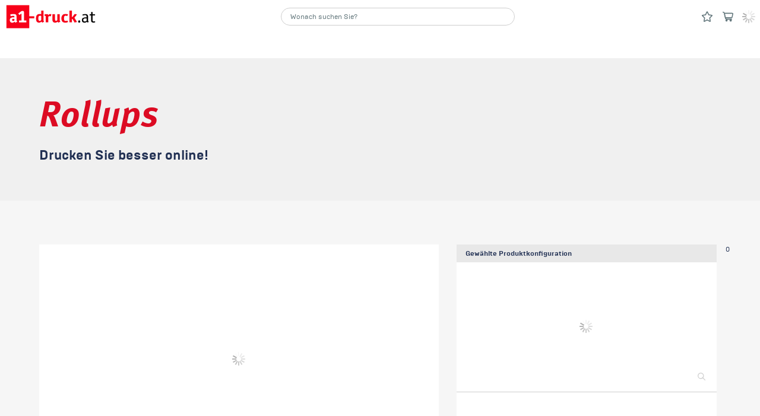

--- FILE ---
content_type: text/html; charset=utf-8
request_url: https://a1-druck.at/at/werbetechnik/rollups
body_size: 145863
content:
<!DOCTYPE html><html lang="de-AT"><head><meta charSet="utf-8"/><link rel="preconnect" href="https://res.cloudinary.com" crossorigin=""/><link rel="preconnect" href="https://ssl.gstatic.com" crossorigin=""/><link rel="preconnect" href="https://apis.google.com" crossorigin=""/><link rel="preconnect" href="https://www.googletagmanager.com" crossorigin=""/><meta name="viewport" content="width=device-width, initial-scale=1, maximum-scale=1, user-scalable=no"/><link rel="preload" as="image" href="https://res.cloudinary.com/unitedprint-com-se/image/upload/v1702635808/develop/1017278/1017278_large.png"/><link rel="preload" as="image" href="/static/images/portals/no_sprite/corporate_corner-lightgrey.svg"/><link rel="stylesheet" href="/_next/static/css/979eff571499a2de.css" data-precedence="next"/><link rel="preload" as="script" fetchPriority="low" href="/_next/static/chunks/webpack-59e1af1cb8ab39f3.js"/><script src="/_next/static/chunks/main-app-609caa0bd266798f.js" async=""></script><script src="/_next/static/chunks/app/%5Blang%5D/layout-eced888af211832f.js" async=""></script><script src="/_next/static/chunks/app/%5Blang%5D/page-ea49ba01cea37574.js" async=""></script><title>Rollups drucken &amp; günstig online bestellen in Wien, Österreich I a1-druck.at</title><meta name="description" content="Rollups drucken lassen » Top-Qualität ✓ viele Formate ✓ viele Varianten ✓ bequemer Versand ✓ Profi-Datencheck ➜ schnell und einfach online bestellen - das ist a1-druck.at !"/><meta name="robots" content="index, follow"/><meta name="business:contact_data:street_address" content="Ausstellungsstraße 50"/><meta name="business:contact_data:locality" content="Wien"/><meta name="business:contact_data:postal_code" content="1020"/><meta name="business:contact_data:country_name" content="Austria"/><link rel="canonical" href="https://a1-druck.at/at/werbetechnik/rollups"/><link rel="alternate" hrefLang="x-default" href="a1-druck.at"/><link rel="alternate" hrefLang="de-AT" href="https://a1-druck.at/at/werbetechnik/rollups"/><meta property="og:title" content="Rollups drucken &amp; günstig online bestellen in Wien, Österreich I a1-druck.at"/><meta property="og:description" content="Rollups drucken lassen » Top-Qualität ✓ viele Formate ✓ viele Varianten ✓ bequemer Versand ✓ Profi-Datencheck ➜ schnell und einfach online bestellen - das ist a1-druck.at !"/><meta property="og:url" content="https://a1-druck.at/at/werbetechnik/rollups"/><meta name="twitter:card" content="summary"/><meta name="twitter:title" content="Rollups drucken &amp; günstig online bestellen in Wien, Österreich I a1-druck.at"/><meta name="twitter:description" content="Rollups drucken lassen » Top-Qualität ✓ viele Formate ✓ viele Varianten ✓ bequemer Versand ✓ Profi-Datencheck ➜ schnell und einfach online bestellen - das ist a1-druck.at !"/><link rel="icon" href="https://res.cloudinary.com/unitedprint-com-se/image/upload/v1702635807/develop/1017278/1017278_small.ico" type="image/svg+xml"/><link rel="stylesheet" href="/api/_assets/custom.css"/><script src="/_next/static/chunks/polyfills-42372ed130431b0a.js" noModule=""></script></head><body><noscript><iframe src="https://www.googletagmanager.com/ns.html?id=[object Object]" height="0" width="0" style="display:none;visibility:hidden"></iframe></noscript><div id="check-mobile"></div><div id="svgSprite"><div><svg style="position:absolute;width:0;height:0" xmlns="http://www.w3.org/2000/svg"><defs><clipPath id="a" transform="translate(-.73)"><path d="M-5-8h24v24H-5z" fill="none"/></clipPath></defs><symbol id="ico_addressbook" viewBox="0 0 14 20"><path d="M12 0H2a2 2 0 0 0-2 2v16a2 2 0 0 0 2 2h10a2 2 0 0 0 2-2V2a2 2 0 0 0-2-2zM4.9 1h4a1 1 0 0 1 0 2h-4a1 1 0 0 1 0-2zm5.1 9.07a3 3 0 1 1-3-3 3 3 0 0 1 3 3zM12 18H2v-1.36A2.73 2.73 0 0 1 4.81 14h4.38A2.73 2.73 0 0 1 12 16.64z" fill="currentColor"/></symbol><symbol id="ico_amazon" viewBox="0.818 0 22.362 24"><path d="M19.585 14.864c-.576-.8-1.192-1.448-1.192-2.929V7.012c0-2.086.146-4.002-1.392-5.438C15.79.41 13.779 0 12.243 0 9.237 0 5.881 1.122 5.177 4.838c-.076.394.213.604.472.66l3.061.333c.288-.015.495-.297.549-.582.263-1.279 1.335-1.897 2.54-1.897.651 0 1.391.241 1.775.82.443.652.383 1.541.383 2.294v.41c-1.832.204-4.227.341-5.942 1.095-1.979.855-3.37 2.599-3.37 5.164 0 3.284 2.071 4.926 4.731 4.926 2.247 0 3.476-.531 5.209-2.297.576.829.763 1.233 1.813 2.105a.65.65 0 0 0 .746-.074l.008.007c.629-.562 1.775-1.558 2.423-2.099.257-.209.214-.553.01-.839zm-5.626-4.774c-.001 1.232.027 2.256-.592 3.352-.502.891-1.301 1.438-2.186 1.438-1.214 0-1.922-.924-1.922-2.292 0-2.692 2.415-3.182 4.7-3.182v.684zm6.744 9.693c-2.748 1.472-5.735 2.181-8.453 2.181-4.027 0-7.927-1.394-11.081-3.706-.277-.201-.481.154-.251.416C3.843 22 7.704 24 11.994 24c3.061 0 6.613-1.214 9.066-3.494.406-.377.058-.945-.357-.723z"/><path d="M23.094 18.342c-.271-.336-2.611-.626-4.039.377-.221.154-.183.367.062.338.805-.097 2.595-.313 2.913.098s-.355 2.094-.656 2.845c-.091.228.104.319.311.147 1.336-1.122 1.683-3.467 1.409-3.805z"/></symbol><symbol id="ico_apple" viewBox="0.189 0 20 24.563"><path d="M16.892 13.049c.035 3.717 3.261 4.954 3.297 4.97-.027.087-.516 1.763-1.7 3.494-1.024 1.496-2.086 2.987-3.76 3.018-1.645.03-2.173-.976-4.054-.976-1.88 0-2.467.944-4.024 1.006-1.615.061-2.846-1.618-3.878-3.109-2.109-3.05-3.721-8.617-1.557-12.375C2.292 7.21 4.213 6.028 6.299 5.998c1.587-.03 3.084 1.067 4.054 1.067.969 0 2.789-1.32 4.702-1.126.801.033 3.049.323 4.493 2.437-.117.072-2.683 1.566-2.656 4.673m-3.09-9.127c.857-1.039 1.435-2.484 1.277-3.922-1.236.05-2.731.824-3.619 1.862-.794.919-1.491 2.39-1.303 3.799 1.379.107 2.787-.7 3.645-1.739"/></symbol><symbol id="ico_arrow-left" viewBox="0 0 8.4 12.52"><path d="M.4 7l6.3 5.3a1.07 1.07 0 0 0 1.1.1 1 1 0 0 0 .6-.9V1a1 1 0 0 0-.6-.9 1.07 1.07 0 0 0-1.1.1L.4 5.51a1.23 1.23 0 0 0-.4.8.87.87 0 0 0 .4.69z"/></symbol><symbol id="ico_arrow-open" viewBox="0 0 6.87 6.87"><path fill="none" stroke="currentColor" stroke-linecap="round" stroke-miterlimit="10" d="M6.27.6L.5 6.37"/><path d="M6.46 0L3.08.63a.51.51 0 0 0-.41.47.36.36 0 0 0 .08.23l2.78 2.78A.41.41 0 0 0 6.1 4a.47.47 0 0 0 .13-.25L6.86.41A.33.33 0 0 0 6.67 0h-.21"/></symbol><symbol id="ico_arrow-right" viewBox="-0.936 -0.586 207 310"><path d="M198.426 134.162L39.686 5.184c-7.441-4.96-17.362-7.44-27.284-2.48C4.961 5.184 0 12.625 0 22.546v262.915c0 9.922 4.961 17.363 14.882 22.323 7.441 2.48 17.362 2.48 24.803-4.96l156.26-131.458c4.961-4.961 9.922-12.402 9.922-19.843s-2.48-12.4-7.441-17.361z"/></symbol><symbol id="ico_arrow" viewBox="0 0 12.54 8.32"><g clip-path="url(#a)"><path d="M7.77 8L13 1.64A1 1 0 0 0 12.27 0H1.73A1 1 0 0 0 1 1.64L6.23 8a1 1 0 0 0 1.54 0" transform="translate(-.73)" fill="currentColor"/></g></symbol><symbol id="ico_calculate" viewBox="0 0 15 20"><path d="M13.5 0h-12A1.54 1.54 0 0 0 0 1.5v17A1.54 1.54 0 0 0 1.5 20h12a1.54 1.54 0 0 0 1.5-1.5v-17A1.54 1.54 0 0 0 13.5 0zm-10 18A1.5 1.5 0 1 1 5 16.5 1.54 1.54 0 0 1 3.5 18zm0-4A1.5 1.5 0 1 1 5 12.5 1.54 1.54 0 0 1 3.5 14zm0-4A1.5 1.5 0 1 1 5 8.5 1.54 1.54 0 0 1 3.5 10zm4 8A1.5 1.5 0 1 1 9 16.5 1.54 1.54 0 0 1 7.5 18zm0-4A1.5 1.5 0 1 1 9 12.5 1.54 1.54 0 0 1 7.5 14zm0-4A1.5 1.5 0 1 1 9 8.5 1.54 1.54 0 0 1 7.5 10zm4 8a1.5 1.5 0 1 1 1.5-1.5 1.54 1.54 0 0 1-1.5 1.5zm0-4a1.5 1.5 0 1 1 1.5-1.5 1.54 1.54 0 0 1-1.5 1.5zm0-4A1.5 1.5 0 1 1 13 8.5a1.54 1.54 0 0 1-1.5 1.5zM13 4.5A1.54 1.54 0 0 1 11.5 6h-8A1.54 1.54 0 0 1 2 4.5v-1A1.54 1.54 0 0 1 3.5 2h8A1.54 1.54 0 0 1 13 3.5z"/></symbol><symbol id="ico_calender" viewBox="0 0 20 21"><path d="M14 3v1a2 2 0 0 0 4 0V3a2 2 0 0 1 2 2v14a2 2 0 0 1-2 2H2a2 2 0 0 1-2-2V5a2 2 0 0 1 2-2v1a2 2 0 0 0 4 0V3zm4 4H2v12h16zM8.4 9.7a2.34 2.34 0 0 1 .7 1.7c0 1.1-.4 1.7-1.5 2.8l-1.3 1.3h2.9v1.4h-5v-1.3l2.2-2.3c1-1.1 1.1-1.3 1.1-1.9a1.45 1.45 0 0 0-.2-.7.91.91 0 0 0-.7-.3c-.8 0-1 .6-1 1.3H4.2a2.21 2.21 0 0 1 .6-1.9A2.5 2.5 0 0 1 6.6 9a2.87 2.87 0 0 1 1.8.7zm5.9-.5v.6l-2 4.4h1.5v-1.8h1.5v1.7h.8v1.4h-.8v1.4h-1.5v-1.4h-3.2v-1.2L13 9.2zM16 0a.94.94 0 0 1 1 1v3a1 1 0 0 1-2 0V1a.94.94 0 0 1 1-1zM4 0a.94.94 0 0 1 1 1v3a.94.94 0 0 1-1 1 .94.94 0 0 1-1-1V1a.94.94 0 0 1 1-1z"/></symbol><symbol id="ico_camera" viewBox="0 0 36.1 25.8"><path fill="currentColor" d="M33.6 1.3l-7.8 7.1V5.7c0-3.1-2.6-5.7-5.7-5.7H5.7C2.6 0 0 2.6 0 5.7v14.4c0 3.1 2.6 5.7 5.7 5.7h14.4c3.1 0 5.7-2.6 5.7-5.7v-2.7l7.8 7.1c1.4 1.3 2.5.7 2.5-1.1v-21C36.1.5 35 0 33.6 1.3z"/></symbol><symbol id="ico_close" viewBox="0 0 16.6 16.6"><path d="M9.7 8.3l6.6-6.6A1 1 0 1 0 14.9.3L8.3 6.9 1.7.3A1 1 0 0 0 .3 1.7l6.6 6.6-6.6 6.6a1 1 0 1 0 1.4 1.4l6.6-6.6 6.6 6.6a1 1 0 1 0 1.4-1.4z" fill-rule="evenodd"/></symbol><symbol id="ico_dataLoad" viewBox="0 0 18.4 20"><path d="M11.2 15.1c.6 0 1 .5 1 1V19c0 .6-.5 1-1 1s-1-.5-1-1v-2.9c0-.5.4-1 1-1zM12 0c1.1 0 2 .9 2 2v3.8c-.3-.9-1.1-1.6-2-1.9V2H2v16h2.2c.1.4.4.9.7 1.2.4.4 1 .7 1.6.8H2c-1.1 0-2-.9-2-2V2C0 .9.9 0 2 0h10zm.8 14.5c.4-.4 1-.4 1.4 0l2 2c.4.4.4 1 0 1.4-.2.2-.4.3-.7.3-.3 0-.5-.1-.7-.3l-2-2c-.4-.4-.4-1 0-1.4zm-4.7 0c.4-.4 1-.4 1.4 0 .4.4.4 1 0 1.4l-2 2c-.2.2-.4.3-.7.3-.6 0-1-.5-1-1 0-.3.1-.5.3-.7l2-2zm9.3-2.6c.6 0 1 .5 1 1s-.5 1-1 1h-2.9c-.6 0-1-.5-1-1s.5-1 1-1h2.9zm-9.5 0c.6 0 1 .5 1 1s-.5 1-1 1H5c-.6 0-1-.5-1-1s.5-1 1-1h2.9zm6.9-4.1c.4-.4 1-.4 1.4 0 .4.4.4 1 0 1.4l-2 2c-.2.2-.5.3-.7.3-.6 0-1-.5-1-1 0-.3.1-.5.3-.7l2-2zm-8.7 0c.4-.4 1-.4 1.4 0l2 2c.4.4.4 1 0 1.4-.2.2-.4.3-.7.3-.3 0-.5-.1-.7-.3l-2-2c-.4-.4-.4-1 0-1.4zm5.1-2.1c.6 0 1 .5 1 1v2.9c0 .6-.5 1-1 1s-1-.5-1-1V6.7c0-.6.4-1 1-1z" fill-rule="evenodd" clip-rule="evenodd" fill="currentColor"/></symbol><symbol id="ico_dataOk" viewBox="0 0 18 20.5"><path d="M14 7.1V2.5c0-1.1-.9-2-2-2H2c-1.1 0-2 .9-2 2v16c0 1.1.9 2 2 2h10c.7 0 1.3-.3 1.6-.9 2.6-1 4.3-3.4 4.4-6.1s-1.5-5.3-4-6.4zM2 18.5v-16h10v4c-.3 0-.5 0-.8-.1-1.8 0-3.5.7-4.8 2s-2 3-2 4.8c0 2 .9 3.9 2.4 5.2H2v.1zm13-7.4l-4.6 5.6c-.2.2-.5.4-.8.4h-.1c-.3 0-.6-.3-.8-.6l-1.4-3c-.2-.3-.1-.7.1-1 .2-.3.6-.5.9-.4.4 0 .7.3.8.6l.7 1.6 3.6-4.4c.3-.4 1-.5 1.4-.1s.5.9.2 1.3z"/></symbol><symbol id="ico_defaultaddress" viewBox="0 0 19.7 19.9"><path d="M1 9.8c-.6 0-1-.4-1-1 0-.3.1-.6.3-.8l9-7.8c.4-.3.9-.3 1.3 0L19.3 8c.4.4.4 1 .1 1.4-.4.4-1 .4-1.4.1l-8-7.2-8.3 7.3c-.2.1-.5.2-.7.2z"/><path d="M17.9 10.9L9.9 4l-8 6.9v7c0 1.1.9 2 2 2h12c1.1 0 2-.9 2-2v-7zm-3.8-.4l-5.4 6.7c-.2.2-.5.4-.8.4h-.1c-.3 0-.6-.3-.8-.6l-1.7-3.6c-.2-.5 0-1.1.5-1.3.5-.2 1.1 0 1.3.5l1 2.1 4.4-5.4c.3-.4 1-.5 1.4-.1.5.3.6.9.2 1.3z"/></symbol><symbol id="ico_deliveryAdress" viewBox="70.962 1270.147 24 24.185"><path d="M93.746 1282.095a1.216 1.216 0 0 0 .798-2.133l-10.94-9.516a1.216 1.216 0 0 0-1.608.011l-10.629 9.517a1.219 1.219 0 0 0 1.628 1.812l9.834-8.801 10.127 8.812c.218.19.499.297.79.298z"/><path d="M92.662 1283.392l-9.701-8.376-9.707 8.376h-.018v8.509a2.43 2.43 0 0 0 2.431 2.431h14.587a2.43 2.43 0 0 0 2.431-2.431v-8.509h-.023zm-9.802 8.076v-3.039a9.014 9.014 0 0 1-3.947-.506c-1.637-.745-2.083-5.211-2.083-5.211s1.635 1.896 3.085 1.896h2.945v-3.048l6.799 4.954-6.799 4.954z"/></symbol><symbol id="ico_download" viewBox="0 0 18 19"><path d="M16.6 16a1.5 1.5 0 0 1 0 3H1.4a1.5 1.5 0 0 1 0-3zM12 0v6.2h4l-6.2 7.4a1 1 0 0 1-1.6 0L2 6.2h4V0z"/></symbol><symbol id="ico_duplicate" viewBox="0 0 18 20"><path d="M16 4h-4V2a2 2 0 0 0-2-2H2a2 2 0 0 0-2 2v12a2 2 0 0 0 2 2h4v2a2 2 0 0 0 2 2h8a2 2 0 0 0 2-2V6a2 2 0 0 0-2-2zm0 14H8V6h8z"/></symbol><symbol id="ico_edit" viewBox="0 0 20.06 19.97"><path d="M5.1 14.6l4.3 4.3-.7.7L2 22l2.4-6.7zm10-10l4.3 4.3-9.3 9.3-4.3-4.3zm2-2A3 3 0 0 1 21 3c1.2 1.2 1.4 2.9.5 3.8l-1.3 1.3-4.3-4.3z" transform="translate(-2 -2.03)"/></symbol><symbol id="ico_email" viewBox="0 0 20 16"><path d="M20 3.6v10.9a1.54 1.54 0 0 1-1.5 1.5h-17A1.54 1.54 0 0 1 0 14.5V3.6l8.4 5.7a3.07 3.07 0 0 0 3.2 0zM18.5 0A1.59 1.59 0 0 1 20 1.2l-9.5 6.4a.75.75 0 0 1-.9 0L0 1.2A1.59 1.59 0 0 1 1.5 0h17z"/></symbol><symbol id="ico_facebook" viewBox="0 0 13 17"><path fill="currentColor" d="M11.635 0v3.543H8.447a.713.713 0 0 0-.707.707v2.125h3.543v3.543H7.74V17H4.197V9.918H1.365V6.375h2.832V4.25A4.25 4.25 0 0 1 8.092 0h3.543z"/></symbol><symbol id="ico_factsheet" viewBox="0 0 14 20"><path d="M12 0a2 2 0 0 1 2 2v16a2 2 0 0 1-2 2H2a2 2 0 0 1-2-2V2a2 2 0 0 1 2-2h10zm0 2H2v16h10zm-2 12.3a.94.94 0 0 1 1 1 1.06 1.06 0 0 1-.9 1H6.9a.94.94 0 0 1-1-1 1.06 1.06 0 0 1 .9-1H10zm-6 0a1 1 0 0 1 0 2 1 1 0 0 1 0-2zm6-3a.94.94 0 0 1 1 1 1.06 1.06 0 0 1-.9 1H6.9a.94.94 0 0 1-1-1 1.06 1.06 0 0 1 .9-1H10zm-6 0a1 1 0 0 1 0 2 1 1 0 0 1 0-2zm6-3a.94.94 0 0 1 1 1 1.06 1.06 0 0 1-.9 1H6.9a.94.94 0 0 1-1-1 1.06 1.06 0 0 1 .9-1H10zm-6 0a.94.94 0 0 1 1 1 .94.94 0 0 1-1 1 .94.94 0 0 1-1-1 .94.94 0 0 1 1-1zm6-4.6a.94.94 0 0 1 1 1 1.06 1.06 0 0 1-.9 1H4a.94.94 0 0 1-1-1 1.06 1.06 0 0 1 .9-1H10z" fill-rule="evenodd"/></symbol><symbol id="ico_fail" viewBox="0 0 27.8 27.8"><path d="M13.9 0a13.9 13.9 0 1 0 13.9 13.9A13.9 13.9 0 0 0 13.9 0zm7.8 19.7a1.5 1.5 0 0 1 .3 1.7 1.61 1.61 0 0 1-1.4 1h-.1a1.23 1.23 0 0 1-.8-.4l-5.9-5.9L7.9 22a1.16 1.16 0 0 1-1 .4 1.61 1.61 0 0 1-1.4-1v-.1a1.33 1.33 0 0 1 .4-1.4l5.9-5.9-5.9-5.9A1.48 1.48 0 0 1 8 6l5.9 5.91L19.8 6h.05a1.45 1.45 0 0 1 2 0l.1.1a1.67 1.67 0 0 1-.1 2L16 14z"/></symbol><symbol id="ico_file" viewBox="0 0 14 20"><path d="M14 5.6c0-.5-.2-.6-.5-.9L9.4.6 9 .2C8.8 0 8.5 0 8.5 0H2C.9 0 0 .9 0 2v16c0 1.1.9 2 2 2h10c1.1 0 2-.9 2-2V5.6zM12 6H8V2l4 4zm0 12H2V2h4v4c0 1.1.9 2 2 2h4v10z"/></symbol><symbol id="ico_filter" viewBox="0 0 18 20"><path d="M13 14a2.91 2.91 0 0 1 2.8 2H17a1 1 0 0 1 0 2h-1.2a3 3 0 0 1-5.6 0H1a1 1 0 0 1 0-2h9.2a2.91 2.91 0 0 1 2.8-2zM6 7a2.91 2.91 0 0 1 2.8 2H17a1 1 0 0 1 0 2H8.8a3 3 0 0 1-5.6 0H1a1 1 0 0 1 0-2h2.2A2.91 2.91 0 0 1 6 7zm7-7a2.91 2.91 0 0 1 2.8 2H17a.94.94 0 0 1 1 1 .94.94 0 0 1-1 1h-1.2a3 3 0 0 1-5.6 0H1a.94.94 0 0 1-1-1 .94.94 0 0 1 1-1h9.2A2.91 2.91 0 0 1 13 0z" fill-rule="evenodd"/></symbol><symbol id="ico_google" viewBox="0 0 2443 2500"><path d="M2415.412 1018.712h-1169.58v462.29h686.517c-13.836 114.886-88.578 287.9-254.676 404.16-105.19 73.359-246.374 124.571-431.841 124.571-329.418 0-609.008-217.3-708.674-517.653-26.298-77.51-41.518-160.563-41.518-246.374 0-85.82 15.22-168.864 40.134-246.374 101.05-300.354 380.64-517.662 710.058-517.662 233.912 0 391.698 101.04 481.67 185.477l351.564-343.263C1863.151 123.187 1582.168 0 1245.832 0 758.618 0 337.845 279.59 132.998 686.518 48.571 855.382.126 1045.01.126 1245.706s48.444 390.314 132.872 559.18c204.847 406.928 625.62 686.526 1112.834 686.526 336.336 0 618.692-110.734 824.933-301.736 235.296-217.31 370.944-537.042 370.944-916.288 0-102.424-8.31-177.166-26.297-254.676z"/></symbol><symbol id="ico_home" viewBox="0 0 19.65 19.91"><path d="M9.84 4.01l8 6.9v7a2 2 0 0 1-2 2h-12a2 2 0 0 1-2-2v-7zm.8-3.7l8.7 7.8a1 1 0 0 1-1.3 1.5l-8.1-7.3-8.3 7.2a.84.84 0 0 1-.7.2 1 1 0 0 1-.9-.6 1.13 1.13 0 0 1 .3-1.1l9-7.8a1 1 0 0 1 1.3.1z"/></symbol><symbol id="ico_houseList" viewBox="0 0 19.7 19.9"><path d="M1 9.8c-.6 0-1-.4-1-1 0-.3.1-.6.3-.8l9-7.8c.4-.3.9-.3 1.3 0L19.3 8c.4.4.4 1 .1 1.4-.4.4-1 .4-1.4.1l-8-7.2-8.3 7.3c-.2.1-.5.2-.7.2z"/><path d="M17.9 10.9L9.9 4l-8 6.9v7c0 1.1.9 2 2 2h12c1.1 0 2-.9 2-2v-7zm-7 7h-4c-.6 0-1-.4-1-1s.4-1 1-1h4c.6 0 1 .4 1 1s-.5 1-1 1zm2-3h-6c-.6 0-1-.4-1-1s.4-1 1-1h6c.6 0 1 .4 1 1 0 .5-.5 1-1 1zm0-3h-6c-.6 0-1-.4-1-1s.4-1 1-1h6c.6 0 1 .4 1 1s-.5 1-1 1z"/></symbol><symbol id="ico_info" viewBox="0 0 20 20"><path d="M12 2A10 10 0 1 1 2 12 10 10 0 0 1 12 2zm1 8h-2v8h2zm0-4h-2v2h2z" transform="translate(-2 -2)"/></symbol><symbol id="ico_invoice" viewBox="166.666 24 16.8 24"><path d="M183.421 30.737a2.419 2.419 0 0 0-.207-.582c-.022-.047-.048-.091-.073-.137a2.377 2.377 0 0 0-.376-.509l-4.8-4.8a2.314 2.314 0 0 0-.368-.301 2.088 2.088 0 0 0-.198-.106 2.162 2.162 0 0 0-.216-.12 2.142 2.142 0 0 0-.259-.078c-.063-.02-.12-.044-.188-.058a2.48 2.48 0 0 0-.47-.046h-7.2a2.4 2.4 0 0 0-2.4 2.4v19.2a2.4 2.4 0 0 0 2.4 2.4h12a2.4 2.4 0 0 0 2.4-2.4V31.2a2.39 2.39 0 0 0-.045-.463zm-2.355.463h-4.8v-4.8l4.8 4.8zm0 14.4h-12V26.4h4.8v4.8a2.4 2.4 0 0 0 2.4 2.4h4.8v12z"/><path d="M178.666 42h-4.8a1.2 1.2 0 1 0 0 2.4h4.8a1.2 1.2 0 1 0 0-2.4zm0-3.6h-7.2a1.2 1.2 0 0 0 0 2.4h7.2a1.2 1.2 0 1 0 0-2.4zm-8.4-2.4a1.2 1.2 0 0 0 1.2 1.2h7.2a1.2 1.2 0 0 0 0-2.4h-7.2a1.2 1.2 0 0 0-1.2 1.2z"/></symbol><symbol id="ico_link" viewBox="0 0 19.83 19.77"><path d="M6 7.65a3.8 3.8 0 0 1 5.4 0l.7.7a1 1 0 0 1 .3 1 1 1 0 0 1-.7.7 1 1 0 0 1-1-.3l-.7-.7a1.87 1.87 0 0 0-2.6 0l-4.9 4.9a1.9 1.9 0 0 0-.5 1.3 2.11 2.11 0 0 0 .5 1.3l.7.7a1.87 1.87 0 0 0 2.6 0l2.6-2.6a1 1 0 0 1 1.4 1.4l-2.6 2.6a3.8 3.8 0 0 1-5.4 0l-.7-.7a3.86 3.86 0 0 1 0-5.4zm6.6-6.6a4 4 0 0 1 5.4 0l.7.7a3.8 3.8 0 0 1 0 5.4l-4.9 4.9a3.8 3.8 0 0 1-5.4 0l-.7-.7a1 1 0 0 1 1.4-1.4l.7.7a1.87 1.87 0 0 0 2.6 0l4.9-4.9a1.87 1.87 0 0 0 0-2.6l-.7-.7a1.87 1.87 0 0 0-2.6 0l-2.6 2.6a1 1 0 0 1-1.4-1.4z"/></symbol><symbol id="ico_list" viewBox="0 0 22 18"><path fill="currentColor" d="M20 18H2c-1.103 0-2-.896-2-2s.897-2 2-2h18a2 2 0 0 1 0 4zm0-7H2c-1.103 0-2-.896-2-2s.897-2 2-2h18a2 2 0 0 1 0 4zm0-7H2C.897 4 0 3.103 0 2s.897-2 2-2h18c1.104 0 2 .897 2 2s-.896 2-2 2z"/></symbol><symbol id="ico_lock" viewBox="0 0 16 20"><path d="M14.5 6H14c0-3.3-2.7-6-6-6S2 2.7 2 6h-.5C.7 6 0 6.7 0 7.5v11c0 .8.7 1.5 1.5 1.5h13c.8 0 1.5-.7 1.5-1.5v-11c0-.8-.7-1.5-1.5-1.5zm-5.4 6.3c-.1 0-.1 0 0 0L9 15.7c0 .6-.4 1-1 1s-1-.4-1-1v-3.4h-.1c-.6-.6-.6-1.5 0-2.1.6-.6 1.5-.6 2.1 0 .6.5.6 1.5.1 2.1zM4 6c0-2.2 1.8-4 4-4s4 1.8 4 4H4z"/></symbol><symbol id="ico_message" viewBox="0 0 19.46 20.91"><path d="M3.49 20.91v-5.48A8.47 8.47 0 0 1 0 8.73C0 3.92 4.37 0 9.73 0s9.73 3.92 9.73 8.73-4.36 8.73-9.73 8.73a11.27 11.27 0 0 1-1.16-.06zM9.73 2C5.47 2 2 5 2 8.73a6.42 6.42 0 0 0 3.05 5.35l.44.3v2.71l2.58-1.78.39.06a9 9 0 0 0 1.27.09c4.27 0 7.73-3 7.73-6.73S14 2 9.73 2z" fill="currentColor"/></symbol><symbol id="ico_minus" viewBox="0 0 12 4"><path d="M0 0h12v4H0V0z"/></symbol><symbol id="ico_ok" viewBox="0 0 20 20"><path d="M10 0a10 10 0 1 0 10 10 10.33 10.33 0 0 0-2.9-7.1A9.73 9.73 0 0 0 10 0zm5 6.7l-6.4 7.9a1.09 1.09 0 0 1-.9.4c-.3 0-.6-.3-.8-.6l-2-4.2a1 1 0 1 1 1.8-.8L8 12.2l5.4-6.7a1 1 0 0 1 1.4-.1c.5.2.5.9.2 1.3z"/></symbol><symbol id="ico_pagezoom" viewBox="0 0 18 20.1"><path d="M10.5.9l7.4 16.9c.3.8 0 1.7-.8 2.1-.8.3-1.7 0-2.1-.8L13.2 15H4.9l-1.8 4.1c-.3.7-1.1 1.1-1.9.9l-.2-.1c-.8-.3-1.2-1.3-.8-2.1L7.6.9c.3-.6.9-1 1.5-.9.6-.1 1.2.3 1.4.9zM9 5.4l-2.8 6.4h5.6L9 5.4z"/></symbol><symbol id="ico_parcel" viewBox="0 0 16 18"><path d="M0 16.5c0 .8.7 1.5 1.5 1.5h13c.8 0 1.5-.7 1.5-1.5V4H0v12.5zM6 6h4c.6 0 1 .4 1 1s-.4 1-1 1H6c-.6 0-1-.4-1-1s.4-1 1-1zm8.5-6h-13C.7 0 0 .7 0 1.5V3h16V1.5c0-.8-.7-1.5-1.5-1.5z"/></symbol><symbol id="ico_paymentCards" viewBox="0 0 22.5 16.3"><path d="M21.4 6H8.2c-.6 0-1 .5-1 1.1v8.2c0 .6.5 1.1 1.1 1.1h13.2c.6 0 1.1-.5 1.1-1.1V7.1C22.5 6.5 22 6 21.4 6zM8.9 7.2h11.8c.3 0 .6.3.6.6v.8h-13v-.8c0-.3.3-.6.6-.6zm11.8 8H8.9c-.3 0-.6-.3-.6-.6v-3.8h13v3.8c0 .3-.3.6-.6.6z"/><path d="M14.8.8c-.2-.6-.7-.9-1.3-.7L.8 3.5c-.6.1-.9.7-.8 1.2l2.1 7.9c.2.6.7.9 1.3.7l2.7-.7V7.1C6.2 6 7.1 5 8.2 5H16L14.8.8zM5.1 8.6l-2 .5c-.1.1-.2 0-.3-.1l-.5-2c0-.1 0-.2.1-.2l2-.5c.1 0 .2 0 .2.1l.5 2c.1.1.1.2 0 .2zm10.5 4.2H9.7c-.3 0-.5-.2-.5-.5s.2-.5.5-.5h5.9c.3 0 .5.2.5.5s-.2.5-.5.5z"/></symbol><symbol id="ico_person" viewBox="0 0 14 21.5"><path d="M7 0C4.2 0 2 2.2 2 5s2.2 5 5 5 5-2.2 5-5c0-2.7-2.2-5-5-5zm2 10.5H5c-2.7-.1-4.9 2-5 4.7v6.3h14v-6.3c-.1-2.7-2.3-4.8-5-4.7z"/></symbol><symbol id="ico_play" viewBox="0 0 20 20"><path d="M10 0A10 10 0 1 1 0 10 10 10 0 0 1 10 0zM7.5 4.8a1 1 0 0 0-.5.8v8.8a1 1 0 0 0 .5.8 1 1 0 0 0 .9-.1l5.7-4.4a1 1 0 0 0 0-1.4L8.4 4.9a1 1 0 0 0-.9-.1z"/></symbol><symbol id="ico_plus" viewBox="0 0 14 14"><path d="M5 9H0V5h5V0h4v5h5v4H9v5H5V9z"/></symbol><symbol id="ico_plusButton" viewBox="-0.009 1186.64 24 24.804"><path d="M21.588 1189.125a19.77 19.77 0 0 0-19.191 0v-.001a21.655 21.655 0 0 0 0 19.835 19.77 19.77 0 0 0 19.191 0 21.659 21.659 0 0 0 0-19.834zm-1.992 10.397h-7.125v7.125h-.96v-7.125H4.387v-.96h7.125v-7.125h.96v7.125h7.125v.96z"/></symbol><symbol id="ico_pocket" viewBox="0 0 18 17.8"><path d="M17.5 13.7v2.8c.1.6-.4 1.1-1 1.1H1.1c-.6.1-1.1-.4-1.1-1V5.2c0-.6.4-1.1 1-1.1h15.4c.5-.1 1 .3 1.1.9v3h-5.9c-1.1-.1-2.1.8-2.2 1.9v1.6c-.1 1.1.8 2.1 2 2.2h6.1zM15.4 3.4H7c.1 0 .2-.1.2-.1l6.3-1.8c.3-.1.6-.1.8 0 .4.1.7.3.7.6.1.5.2.9.4 1.3zm-3.6-2c-.5.2-1.1.3-1.6.4L4.8 3.3c-.5.1-.9.2-1.3.2v-.1c.1 0 .2-.1.3-.1 2.1-1 4.1-2.1 6.2-3.1.4-.3 1-.2 1.3.3 0 0 0 .1.1.1.1.3.2.5.4.8z"/><path d="M14.4 8.7h2.3c.5 0 .9.3 1.1.7.2.6.2 1.2.2 1.8 0 .3-.1.7-.2 1-.1.6-.6.9-1.2.9h-5c-1.2 0-1.5-.8-1.5-2.1 0-1.2.1-2.1 1.1-2.2h1.9c.5-.1.9-.1 1.3-.1zM13 10.9c0-.5-.4-.9-1-.9-.5 0-.9.4-.9 1 0 .5.4.9.9.9.6 0 1-.4 1-1z"/></symbol><symbol id="ico_price" viewBox="0 0 20.2 20.28"><path d="M19.68 7.7L12.58.6a1.93 1.93 0 0 0-2.8 0l-7.8 7.8a2 2 0 0 0-.5.9L.08 15a1.9 1.9 0 0 0 .5 1.9l2.8 2.8a1.9 1.9 0 0 0 1.9.5l5.7-1.5a2.62 2.62 0 0 0 .9-.5l7.7-7.7a2 2 0 0 0 .6-1.4 1.55 1.55 0 0 0-.5-1.4zm-14 9.1a1.38 1.38 0 0 1-1.6.3 1.69 1.69 0 0 1-.9-1.4 1.57 1.57 0 0 1 .9-1.4 1.53 1.53 0 0 1 1.6.3 1.57 1.57 0 0 1 0 2.2zm8.9-5.1a2.53 2.53 0 0 1-1.8 1 2.28 2.28 0 0 1-1.9-.7l-.7.6-1-.9.7-.7-.6-.6-.7.7-.9-.9.7-.7a2.64 2.64 0 0 1-.7-1.9 2.23 2.23 0 0 1 1-1.8 2.52 2.52 0 0 1 2-.9 2.61 2.61 0 0 1 2 1l.1.1-1 1-.1-.1a1.19 1.19 0 0 0-.9-.5 1.28 1.28 0 0 0-1 .4 1.23 1.23 0 0 0-.4.8 1.88 1.88 0 0 0 .2.8l1.1-1.1.9.9-1.1 1.1.6.6 1.1-1.1.9.9-1.1 1.1a.78.78 0 0 0 .8.2 2 2 0 0 0 .8-.4 1 1 0 0 0 .4-1 1.05 1.05 0 0 0-.5-.9l-.1-.1 1.1-1 .1.1a2.61 2.61 0 0 1 1 2 3 3 0 0 1-1 2z"/></symbol><symbol id="ico_print" viewBox="0 0 20 20"><path d="M18.5 5h-17A1.54 1.54 0 0 0 0 6.5v8A1.54 1.54 0 0 0 1.5 16H4v1.5A2.48 2.48 0 0 0 6.5 20h7a2.48 2.48 0 0 0 2.5-2.5V16h2.5a1.54 1.54 0 0 0 1.5-1.5v-8A1.54 1.54 0 0 0 18.5 5zM14 13v4.5a.47.47 0 0 1-.5.5h-7a.47.47 0 0 1-.5-.5V13zm2-13v4H4V0z"/></symbol><symbol id="ico_products" viewBox="0 0 17 17"><path d="M2.5 12A2.5 2.5 0 1 1 0 14.5 2.48 2.48 0 0 1 2.5 12zm6 0A2.5 2.5 0 1 1 6 14.5 2.48 2.48 0 0 1 8.5 12zm6 0a2.5 2.5 0 1 1-2.5 2.5 2.48 2.48 0 0 1 2.5-2.5zm-12-6A2.5 2.5 0 1 1 0 8.5 2.48 2.48 0 0 1 2.5 6zm6 0A2.5 2.5 0 1 1 6 8.5 2.48 2.48 0 0 1 8.5 6zm6 0A2.5 2.5 0 1 1 12 8.5 2.48 2.48 0 0 1 14.5 6zm-12-6A2.5 2.5 0 1 1 0 2.5 2.48 2.48 0 0 1 2.5 0zm6 0A2.5 2.5 0 1 1 6 2.5 2.48 2.48 0 0 1 8.5 0zm6 0A2.5 2.5 0 1 1 12 2.5 2.48 2.48 0 0 1 14.5 0z"/></symbol><symbol id="ico_saving_subscription" viewBox="0 0 70 70"><path id="path-1_00000158717735428638379290000011686992068009925251_" fill="currentColor" d="M68.1 33.8c1 0 1.9.9 1.9 1.9-.3 15.3-10.5 28.7-25.4 33-14.1 4-28.9-1.2-37.5-12.5L3 59.8l.3-10.3c0-.3.2-.6.4-.8.2-.2.5-.3.8-.3h.1l10.2 1-4.9 4.3c7.6 10.3 21 15 33.6 11.4 13.3-3.8 22.4-15.8 22.7-29.4 0-1.1.9-2 1.9-1.9zM17.4 19.3c2.7 0 5.1 1.6 6.1 4.1.3-.1.7-.1 1-.1h24.9c1.2 0 2.4.5 3.2 1.4.6.7.9 1.7.7 2.6l-2.6 12.1c-.4 1.8-2.1 3-3.9 2.9h-19c.5 1.1 1.6 1.7 2.8 1.7h16.5c1 0 1.7.8 1.7 1.7 0 1-.8 1.7-1.7 1.7h-.2c1.5 1.5 1.5 3.9 0 5.3s-3.8 1.5-5.3 0-1.5-3.8 0-5.3h-9.3c1.2 1.1 1.4 2.9.7 4.4-.7 1.5-2.3 2.3-3.9 2.1s-2.9-1.5-3.2-3.1c-.3-1.6.5-3.2 1.9-4-2.3-1.1-3.7-3.3-3.8-5.8-.4-.4-.7-1-.8-1.6l-2.6-12.1c-.1-.4-.1-.8 0-1.2l-.1-.3c0-1.7-1.4-3.1-3.1-3.1-1 0-1.7-.8-1.7-1.7 0-.9.8-1.7 1.7-1.7zm32 7.5H24.2l2.8 12h19.8c.2 0 .3 0 .5-.1l2.5-11.9h-.4zM63 14.1l3.8-3.4-.3 10.3c0 .3-.2.6-.4.8-.2.2-.6.3-.9.3l-10.2-1 5.2-4.6C52.5 6.2 39.1 1.4 26.4 5 12.8 8.9 3.6 21.4 3.8 35.3c0 1-.8 1.9-1.9 1.9-1 0-1.9-.8-1.9-1.9-.2-15.6 10.1-29.6 25.4-34 14.1-4 29 1.3 37.6 12.8z"/></symbol><symbol id="ico_search" viewBox="0 0 19.94 20.02"><path d="M19.63 18.32l-5.2-5.2a8.22 8.22 0 0 0-1.1-11.1 8 8 0 0 0-11 .4 8.13 8.13 0 0 0 10.8 12.1l5.2 5.2a1 1 0 0 0 1.4 0 1.07 1.07 0 0 0-.1-1.4zM1.93 8.12a6 6 0 0 1 3.8-5.6 6.16 6.16 0 0 1 6.6 1.3 6 6 0 0 1 1.3 6.6 6.35 6.35 0 0 1-5.6 3.8 6.12 6.12 0 0 1-6.1-6.1z"/></symbol><symbol id="ico_senderAdress" viewBox="70.962 1270.147 24 24.185"><path d="M72.969 1281.795l10.127-8.812 9.834 8.801a1.219 1.219 0 0 0 1.628-1.812l-10.629-9.517a1.215 1.215 0 0 0-1.608-.011l-10.94 9.516a1.215 1.215 0 0 0 .798 2.133c.29.001.571-.106.79-.298z"/><path d="M73.238 1283.392v8.509a2.43 2.43 0 0 0 2.431 2.431h14.587a2.43 2.43 0 0 0 2.431-2.431v-8.509h-.018l-9.707-8.376-9.701 8.376h-.023zm3.028 3.121l6.799-4.954v3.048h2.945c1.45 0 3.085-1.896 3.085-1.896s-.446 4.466-2.083 5.211a9.03 9.03 0 0 1-3.947.506v3.039l-6.799-4.954z"/></symbol><symbol id="ico_share" viewBox="0 0 18.4 19.8"><path d="M15.3 0a3.1 3.1 0 0 1 0 6.2 3.23 3.23 0 0 1-2.1-.8L6.1 9.3v.5a1.27 1.27 0 0 1-.1.6l7 4a3 3 0 0 1 2.1-.8 3.1 3.1 0 1 1-3.1 3.1 1.27 1.27 0 0 1 .1-.6l-7-4a2.52 2.52 0 0 1-2 .9A3.12 3.12 0 0 1 0 9.9v-.2a3.08 3.08 0 0 1 3.1-2.9 3 3 0 0 1 2.1.8l7.1-3.9v-.5a3 3 0 0 1 3-3.2z"/></symbol><symbol id="ico_shipment" viewBox="0 0 18 20"><path d="M14.4 14.2a7.78 7.78 0 0 1-3.3.4v2.5L5.6 13l5.6-4.1v2.5h2.4c1.2 0 2.5-1.6 2.5-1.6s-.3 3.8-1.7 4.4zM2 18V2h10v4.1a2.2 2.2 0 0 1-.8-.1 6.74 6.74 0 0 0-6.8 6.8A6.76 6.76 0 0 0 6.8 18zM14 6.6V2a2 2 0 0 0-2-2H2a2 2 0 0 0-2 2v16a2 2 0 0 0 2 2h10a1.7 1.7 0 0 0 1.6-.9A6.76 6.76 0 0 0 14 6.6z" fill-rule="evenodd"/></symbol><symbol id="ico_shoppingBasket" viewBox="0 0 21.74 20.04"><path d="M1 0a3.76 3.76 0 0 1 3.5 2.4c.2 0 .4-.1.6-.1h14.4a2.34 2.34 0 0 1 1.8.8 1.67 1.67 0 0 1 .4 1.5l-1.5 7a2.34 2.34 0 0 1-2.2 1.7H7a1.78 1.78 0 0 0 1.6 1h9.6a1 1 0 0 1 0 2H18a2.192 2.192 0 1 1-3.1 3.1 2.2 2.2 0 0 1 0-3.1H9.5a2.14 2.14 0 0 1 .4 2.5A2.08 2.08 0 0 1 7.7 20a2.12 2.12 0 0 1-1.8-1.8A1.9 1.9 0 0 1 7 16a3.76 3.76 0 0 1-2.2-3.4 4.05 4.05 0 0 1-.5-.9l-1.5-7v-.9A1.79 1.79 0 0 0 1 2a1 1 0 0 1 0-2zm17.3 11.3l1.5-6.9c-.1 0-.2-.1-.3-.1H4.9l1.6 7h11.8z"/></symbol><symbol id="ico_showData" viewBox="0 0 19.3 20"><path d="M12 18H2V2h10v3a5.82 5.82 0 0 0-1.9-.3 5.91 5.91 0 0 0-5.9 5.9 5.85 5.85 0 0 0 5.9 5.9 6.28 6.28 0 0 0 1.9-.3zm2-7.4v.5a3.48 3.48 0 0 1-2 2.9 4.14 4.14 0 0 1-1.9.5 3.9 3.9 0 0 1-3.9-3.9 4 4 0 0 1 3.9-3.9 4.14 4.14 0 0 1 1.9.5 3.77 3.77 0 0 1 2 2.9v.5zm5 7.4l-4-4a5.54 5.54 0 0 0 1.1-3.4 5.73 5.73 0 0 0-2-4.4V2a2 2 0 0 0-2-2H2a2 2 0 0 0-2 2v16a2 2 0 0 0 2 2h10a2 2 0 0 0 2-2v-2.2l3.6 3.6a.91.91 0 0 0 .7.3 1.08 1.08 0 0 0 .7-.3 1 1 0 0 0 0-1.4z" fill-rule="evenodd"/></symbol><symbol id="ico_star" viewBox="0 0 22.11 21.8"><path d="M16.93 21.8a1.45 1.45 0 0 1-.7-.2l-5.2-2.8-5.1 2.8a1.54 1.54 0 0 1-1.6-.1 1.43 1.43 0 0 1-.6-1.5l1-6-4.2-4.2a1.6 1.6 0 0 1-.5-1.6 1.36 1.36 0 0 1 1.2-1l5.8-.9L9.63.9a1.69 1.69 0 0 1 1.4-.9 1.51 1.51 0 0 1 1.4.9l2.6 5.4 5.8.9a1.41 1.41 0 0 1 1.2 1 1.56 1.56 0 0 1-.4 1.6l-4.2 4.2 1 6a1.43 1.43 0 0 1-.6 1.5 1.61 1.61 0 0 1-.9.3zm-5.9-5.3l5.3 2.9-1-6.1 4.3-4.3-5.9-.9-2.7-5.5-2.6 5.5-5.9.9 4.3 4.3-1 6.1z"/></symbol><symbol id="ico_star_filled" viewBox="0 0 22.1 21.8"><path d="M20.8 7.1c.6.1 1.1.5 1.2 1 .2.6 0 1.2-.4 1.6L17.4 14l1 6c.1.6-.1 1.2-.6 1.5-.3.2-.6.3-.9.3s-.5-.1-.7-.2L11 18.8l-5.1 2.8c-.5.3-1.1.2-1.6-.1-.5-.3-.7-.9-.6-1.5l1-6L.5 9.8C0 9.4-.1 8.7.1 8.2c.2-.6.7-1 1.2-1l5.8-.9L9.7.9c.4-.8 1.3-1.1 2-.7.3.2.6.4.7.7L15 6.3"/></symbol><symbol id="ico_subcategory" viewBox="-0.877 -0.09 373 236"><path d="M24.803 0c14.883 0 24.804 9.921 24.804 22.323v76.889h198.427V12.401l119.056 99.213c2.48 2.48 4.961 7.441 4.961 12.402s-2.48 9.92-4.961 12.4l-119.056 99.215V148.82H24.803c-7.44 0-12.401-2.48-17.362-7.441C2.48 136.417 0 131.458 0 126.498V22.324C0 9.921 9.921 0 24.803 0z"/></symbol><symbol id="ico_subcategoryBig" viewBox="0 0 39 9.5"><path d="M1 0a.92.92 0 0 1 1 .9V4h32V.5l4.8 4a.72.72 0 0 1 0 1l-4.8 4V6H1a.91.91 0 0 1-.7-.3.86.86 0 0 1-.3-.6V.9A.92.92 0 0 1 1 0z" fill-rule="evenodd"/></symbol><symbol id="ico_tickmark" viewBox="0 0 38 34.3"><path d="M36 0c-.7 0-1.3.4-1.6.9L15.5 29.3 3.3 18.5c-.8-.7-2.1-.7-2.8.2s-.7 2.1.2 2.8l13.9 12.3c.8.7 2.1.7 2.8-.2l.2-.2L37.7 3.1c.6-.9.4-2.2-.5-2.8-.4-.2-.8-.3-1.2-.3z"/></symbol><symbol id="ico_trash" viewBox="0 0 12 20"><path d="M12 5v13.5a1.54 1.54 0 0 1-1.5 1.5h-9A1.54 1.54 0 0 1 0 18.5V5zM8 0v1h2.5A1.54 1.54 0 0 1 12 2.5V4H0V2.5A1.54 1.54 0 0 1 1.5 1H4V0z"/></symbol><symbol id="ico_twitter" viewBox="0 0 28.344 23.02"><path fill="currentColor" d="M28.343 2.735a12.076 12.076 0 0 1-2.912 3.001c.014.17.019.421.019.755 0 1.56-.229 3.114-.685 4.667a16.792 16.792 0 0 1-2.076 4.47 17.602 17.602 0 0 1-3.317 3.785c-1.284 1.098-2.831 1.972-4.641 2.625-1.811.654-3.747.982-5.81.982-3.25 0-6.224-.871-8.921-2.607.419.049.886.072 1.402.072 2.698 0 5.104-.826 7.213-2.481a5.661 5.661 0 0 1-3.381-1.158 5.677 5.677 0 0 1-2.051-2.869c.395.062.761.091 1.097.091.516 0 1.024-.064 1.528-.197a5.722 5.722 0 0 1-3.335-2.007C1.592 10.801 1.15 9.57 1.15 8.168v-.074a5.76 5.76 0 0 0 2.626.738 5.844 5.844 0 0 1-1.888-2.069 5.631 5.631 0 0 1-.701-2.769 5.69 5.69 0 0 1 .791-2.932 16.46 16.46 0 0 0 5.298 4.289 16.188 16.188 0 0 0 6.68 1.791 6.463 6.463 0 0 1-.144-1.331c0-1.606.566-2.977 1.698-4.109C16.645.568 18.015 0 19.621 0c1.68 0 3.096.612 4.244 1.833A11.379 11.379 0 0 0 27.553.43c-.444 1.378-1.296 2.447-2.555 3.202a11.533 11.533 0 0 0 3.345-.897z"/></symbol><symbol id="ico_upload" viewBox="-0.27 -0.27 447 472"><path d="M411.735 396.853c19.842 0 34.725 17.363 34.725 37.205 0 19.844-14.883 37.205-34.725 37.205H34.725C14.882 471.263 0 453.902 0 434.058c0-19.842 14.882-37.205 34.725-37.205h377.01zM223.229 0c7.441 0 14.882 2.48 19.843 9.921l153.78 183.545H297.64v153.781H148.82V193.466H49.606L203.387 9.921C208.348 2.48 215.789 0 223.229 0z"/></symbol><symbol id="ico_usermenu" viewBox="0 0 20.1 20.2"><path d="M8.3-1.8C2.8-1.8-1.8 2.8-1.8 8.3S2.8 18.4 8.3 18.4s10.1-4.5 10.1-10.1S13.9-1.8 8.3-1.8zm0 1.8c4.6 0 8.3 3.7 8.3 8.3s-3.7 8.3-8.3 8.3S0 12.9 0 8.3 3.7 0 8.3 0z" transform="translate(1.75 1.75)" fill="currentColor"/><path d="M8.4 1.3h-.2c-2.2.1-3.9 1.9-3.9 4v.2c.1 2.2 1.9 3.8 4 3.8h.2c2.2-.1 3.8-1.9 3.8-4v-.2c-.1-1-.5-1.9-1.2-2.6-.6-.8-1.7-1.2-2.7-1.2zM8.2 3h.1c.7 0 1.3.3 1.7.7.4.4.6.9.7 1.5v.2c0 1.2-1 2.2-2.2 2.3h-.1c-1.2 0-2.2-1-2.3-2.2v-.1c0-1.3.9-2.3 2.1-2.4zm.1 15.4c-1.7 0-3.3-.4-4.8-1.2-.2-.1-.4-.4-.4-.7V15c0-2.9 2.4-5.3 5.2-5.3 2.8 0 5.1 2.3 5.2 5.1v1.7c0 .3-.2.6-.5.8-1.4.7-3 1.1-4.7 1.1zm0-1.7c1.2 0 2.3-.3 3.4-.7l.1-.1V15c0-1.9-1.5-3.4-3.3-3.5h-.2c-1.9 0-3.4 1.5-3.5 3.4V16l.1.1c1 .4 2 .7 3.1.7l.3-.1z" transform="translate(1.75 1.75)" fill="currentColor"/></symbol><symbol id="ico_warning" viewBox="0 0 20.07 18.8"><path d="M21.9 20.5L12.7 3.4a.81.81 0 0 0-1.4 0L2.1 20.3a.91.91 0 0 0 0 1 1.05 1.05 0 0 0 .9.5h18.2a.84.84 0 0 0 .7-.4 1 1 0 0 0 0-.9zM13 18.7h-2v-2h2zm-.1-4h-1.7v-6h1.7z" transform="translate(-1.95 -3)"/></symbol><symbol id="ico_warningCircle" viewBox="0 0 27.6 28.4"><path d="M13.8 0A14 14 0 0 0 0 14.2a13.92 13.92 0 0 0 13.8 14.2 14 14 0 0 0 13.8-14.2A14 14 0 0 0 13.8 0zm-1 4.3a1.8 1.8 0 0 1 .9-.4 1.14 1.14 0 0 1 .8.3 1.6 1.6 0 0 1 .5 1v12.2a3.13 3.13 0 0 1-.5 1 1.14 1.14 0 0 1-.8.3 1.33 1.33 0 0 1-.8-.3 1.93 1.93 0 0 1-.5-.9V5.4a1.6 1.6 0 0 1 .4-1.1zm2.1 19.6a1.46 1.46 0 0 1-2.2 0 1.66 1.66 0 0 1-.5-1.2 2.08 2.08 0 0 1 .5-1.2 1.46 1.46 0 0 1 2.2 0 1.92 1.92 0 0 1 .4 1.2 1.59 1.59 0 0 1-.4 1.2z" fill-rule="evenodd"/></symbol><symbol id="logo_changeColor" viewBox="0 0 131.2 50.8"><path d="M6.6 32.2c.9.4 1.2.7 2.3.7 1.3 0 2.8-.9 3.8-2.9.8-1.8 1.3-5 1.3-6.8 0-2-1-2.5-1.8-2.5-1.6 0-3.6 1.8-4.4 5.5.1-.1-1.2 6-1.2 6zm-2 9.8c-.1.3 0 .5-.7.6l-3.2.7c-.2 0-.3.1-.4.1-.3 0-.2-.5-.1-.9l4.2-19.8c.1-.4.1-1.1.1-1.7 0-.5 0-.8-.1-1.3-.1-.9-.2-.5-.2-.9s.2-.5.4-.5l3-1.2c.4-.2.7-.2.9 1.3.1.6.1 1.3.1 1.9 1.5-1.8 3.1-3.3 5.8-3.3 3.6 0 4 3.2 4 5.5 0 3.3-.9 6.6-2.2 9-2.6 4.7-6.3 4.8-7.1 4.8-1.6 0-2.6-.6-3-.8l-.1-.1L4.6 42zm19.9-6.8c0 .2-.1.4-.5.4h-3.4c-.3 0-.6 0-.4-.8l2.6-11.5c.3-1.2.3-1.9.3-2.5 0-.5 0-.8-.2-1.4-.1-.7-.1-.8-.1-.8 0-.3.2-.3.4-.4l3-1.2c.1-.1.3-.1.4-.1.2 0 .3.3.4.6.3.7.3 2.3.3 3.1 1.5-1.9 3.3-3.7 5.6-3.7.3 0 .7 0 1 .1.1.1.3.1.3.4 0 .1 0 .1-.1.2l-1.5 3.7c0 .1-.1.2-.3.2-.1 0-.3-.1-.5-.1-.2-.1-.5-.1-.7-.1-1.7 0-3.9 1.8-4.9 6.6-.1.1-1.7 7.3-1.7 7.3zM42 15.3c-1.6 0-3-1.3-3-3 0-1.8 1.4-3 3-3s3 1.2 3 3c.1 1.6-1.3 3-3 3m-2.5 19.9c-.1.4-.3.4-.5.4h-3.4c-.3 0-.6 0-.4-.8l3-14h-2.8c-.6 0-.5-.4-.4-.6l.4-2.2c0-.2 0-.4.5-.4h6.8c.6 0 .5.5.4.8l-3.6 16.8zm18.9 0c0 .1-.1.4-.5.4h-3.4c-.3 0-.6 0-.4-.8L56.6 24c.2-.9.3-1.4.3-1.9 0-.7-.1-1.4-1.2-1.4-1.2 0-2.4.8-3.3 2.2-.4.7-1.1 2-1.8 5L49 35.2c0 .2-.1.4-.5.4h-3.4c-.3 0-.6 0-.4-.8l2.6-11.5c.3-1.2.3-1.9.3-2.5 0-.5 0-.7-.2-1.5-.1-.4-.1-.6-.1-.8 0-.3.2-.3.4-.4l3.1-1.2h.4c.3 0 .4.9.4 1.1.1.8.1 1.2.2 2.5l.3-.4c1.1-1.4 3.2-3.3 5.7-3.3 2.6 0 3.7 2.1 3.7 4 0 .6-.2 2-.4 2.7l-2.7 11.7zm16.6-.9c.1.3.1.5-.5.8-1.1.6-3.8 1.1-5.5 1.1-3.6 0-4.2-2.2-4.2-3.7 0-.5 0-1.1.3-2.3l2-9.3h-2.4c-.4 0-.5-.1-.4-.8l.4-2c0-.2 0-.4.5-.4h2.6l.9-4.5c.1-.3.3-.4.5-.4l3.3-.5c.7-.1.8-.1.7.8l-1 4.6H77c.2 0 .7 0 .4.7l-.8 2.3c-.1.3-.2.4-.5.4h-4.7l-1.8 8.6c-.2 1.1-.3 1.5-.3 1.8 0 1.2.8 1.3 1.4 1.3.7 0 1.6-.2 3-.7.3-.1.4-.1.4-.1h.1c.1 0 .1.1.2.3 0-.2.6 2.1.6 2zm47.8-7l-.5 2.3c-.1.6-.3.6-.7.6h-2.3l-1.1 5c-.1.5-.3.5-.7.5h-2.8c-.8 0-.6-.4-.6-.5l1-4.9h-8.9c-.2 0-.7 0-.6-.4l.9-4.1c0-.1 0-.3.3-.5l11.9-15c.1-.1.2-.3.5-.3.2 0 .3.1.4.1l2.3 1.1c.1 0 .1.1.2.1.1.1.2.2.2.4s-.1.3-.2.4l-11.7 14.7h5.5l2.1-6.4c.1-.4.1-.5.5-.5h2.2c.2 0 .7 0 .6.4l-1.4 6.4h2.2c.8 0 .8.3.7.6m-23.4-2.1c-.9.7-1.4.9-2.9 1.9-2.5 1.6-3.6 2.6-4.2 4.6h8.7c.8 0 .7.4.5.9L101 35c-.1.3-.1.5-.7.5H87.1c-.3 0-.5.1-.4-.8v-.4c.2-2.1 1.4-4.5 2.8-6.2 1.7-2.2 4.1-3.8 5.7-4.8 3-2 5.2-3.3 5.2-6.5 0-1.8-1-2.4-2.1-2.4-1 0-2.2.5-3.2 1.8-.5.7-.9 1.3-1.1 1.7l-.1.2c-.1.1-.3.3-.5.3s-.3-.1-.4-.1l-2-1c-.1-.1-.3-.1-.3-.4 0-.2 0-.5.4-1.1l.1-.3c.5-.9 1.3-1.9 2.1-2.6 1.5-1.3 3.4-2.3 6-2.3 1.1 0 5.8.1 5.8 5.9 0 3.2-1.4 5.8-5.7 8.7M105.8 0c-14 0-25.4 11.4-25.4 25.4 0 14 11.4 25.4 25.4 25.4 14 0 25.4-11.4 25.4-25.4 0-14-11.4-25.4-25.4-25.4" fill="currentColor"/></symbol></svg></div><div><svg style="position:absolute; width:0; height:0;" xmlns="http://www.w3.org/2000/svg" xmlns:xlink="http://www.w3.org/1999/xlink"><defs>
        <path d="M20,9.9998 C20,15.5228 15.522,19.9998 10,19.9998 C4.478,19.9998 0,15.5228 0,9.9998 C0,4.4778 4.478,-0.0002 10,-0.0002 C15.522,-0.0002 20,4.4778 20,9.9998" id="path-1"/>
    
        <path d="M20,9.9998 C20,15.5228 15.522,19.9998 10,19.9998 C4.478,19.9998 0,15.5228 0,9.9998 C0,4.4778 4.478,-0.0002 10,-0.0002 C15.522,-0.0002 20,4.4778 20,9.9998" id="path-1"/>
    <style>.cls-1{fill:#ccefff}.cls-2{fill:#ace3fc}</style></defs><symbol id="24h" viewBox="0 0 20 20">
    <!-- Generator: Sketch 63.1 (92452) - https://sketch.com -->
    <title>24h-Service</title>
    
    
    <g id="Greenline-/-FSC-/-PEFC-/-24H-/-Klimaneutral" stroke="none" stroke-width="1" fill="none" fill-rule="evenodd">
        <g id="24h-1" transform="translate(-1270.000000, -810.000000)">
            <g id="Icon/24h-service" transform="translate(1268.000000, 808.000000)">
                <g id="Group-2" stroke-width="1" transform="translate(2.000000, 2.000000)">
                    <mask id="mask-2" fill="white">
                        <use xlink:href="#path-1"/>
                    </mask>
                    <use id="Fill-4" fill="#AA99A2" xlink:href="#path-1"/>
                    <g id="Fill/print24-blue" mask="url(#mask-2)" fill="#187CE0">
                        <g transform="translate(-2.000000, -2.000000)" id="Rectangle">
                            <rect x="0" y="0" width="100" height="40"/>
                        </g>
                    </g>
                </g>
                <g id="Group-13" stroke-width="1" transform="translate(5.000000, 5.000000)"/>
                <path d="M11.9241,4.75 C13.4711,4.75 14.9491,5.208 16.2051,6.076 L16.2051,6.076 L16.8621,5.294 C16.9841,5.147 17.1641,5.076 17.3331,5.109 C17.4721,5.136 17.5781,5.23 17.6221,5.367 L17.6221,5.367 L18.5691,8.319 C18.6191,8.475 18.5781,8.652 18.4601,8.793 C18.3411,8.934 18.1691,9 18.0121,8.982 L18.0121,8.982 L14.9411,8.562 C14.7981,8.543 14.6881,8.455 14.6361,8.323 C14.5751,8.163 14.6131,7.973 14.7371,7.826 L14.7371,7.826 L15.2821,7.175 C14.2901,6.522 13.1321,6.177 11.9241,6.177 C10.3191,6.177 8.8101,6.786 7.6771,7.892 C6.5481,8.992 5.9261,10.455 5.9261,12.01 C5.9261,13.565 6.5481,15.027 7.6761,16.128 C8.8101,17.234 10.3191,17.843 11.9241,17.843 C13.5291,17.843 15.0381,17.234 16.1711,16.128 C16.3051,15.997 16.4821,15.925 16.6701,15.925 L16.6701,15.925 C16.8701,15.928 17.0481,16.004 17.1801,16.141 C17.4551,16.423 17.4501,16.875 17.1691,17.15 C15.7651,18.518 13.9031,19.271 11.9241,19.271 C9.9451,19.271 8.0831,18.518 6.6801,17.151 C5.2741,15.778 4.5001,13.952 4.5001,12.01 C4.5001,10.068 5.2741,8.242 6.6791,6.869 C8.0811,5.503 9.9431,4.75 11.9241,4.75 Z M11.1961,7.4093 C11.5901,7.4093 11.9101,7.7293 11.9101,8.1233 L11.9101,8.1233 L11.9101,12.3193 L14.4691,12.3193 C14.8631,12.3193 15.1831,12.6393 15.1831,13.0333 C15.1831,13.4263 14.8631,13.7463 14.4691,13.7463 L14.4691,13.7463 L11.1061,13.7413 C10.7481,13.6933 10.4831,13.3883 10.4831,13.0333 L10.4831,13.0333 L10.4831,8.1233 C10.4831,7.7293 10.8021,7.4093 11.1961,7.4093 Z" id="Combined-Shape" fill="#FFFFFF"/>
            </g>
        </g>
    </g>
</symbol><symbol id="24hTransparent" viewBox="0 0 24 24">
    
    <g id="Icon/p24-Icon_24h-Service" stroke="none" stroke-width="1" fill="none" fill-rule="evenodd">
        <g id="Group-2" opacity="0" transform="translate(2, 2)">
            <mask id="mask-2" fill="white">
                <use xlink:href="#path-1"/>
            </mask>
            <g id="Fill-4"/>
            <g id="print24-blue" mask="url(#mask-2)" fill="#187CE0">
                <g transform="translate(-2, -2)" id="Rectangle">
                    <rect x="0" y="0" width="100" height="40"/>
                </g>
            </g>
        </g>
        <path d="M12,1 C18.0751322,1 23,5.92486775 23,12 C23,18.0751322 18.0751322,23 12,23 C5.92486775,23 1,18.0751322 1,12 C1,5.92486775 5.92486775,1 12,1 Z M12,2 C6.4771525,2 2,6.4771525 2,12 C2,17.5228475 6.4771525,22 12,22 C17.5228475,22 22,17.5228475 22,12 C22,6.4771525 17.5228475,2 12,2 Z" id="Rectangle-13" fill="#FFFFFF" fill-rule="nonzero"/>
        <g id="Group-13" transform="translate(5, 5)"/>
        <path d="M12.1463742,5.5 C13.5313339,5.5 14.854521,5.91002686 15.9789615,6.68710833 L16.5671441,5.9870188 C16.6763653,5.85541629 16.8375112,5.79185318 16.9888093,5.8213966 C17.1132498,5.84556849 17.2081468,5.92972247 17.247538,6.05237243 L18.0953447,8.69516562 C18.1401074,8.83482543 18.103402,8.99328559 17.9977619,9.11951656 C17.8912265,9.24574754 17.7372426,9.30483438 17.5966876,9.28871979 L14.847359,8.91271262 C14.7193375,8.89570278 14.6208594,8.81692032 14.5743062,8.69874664 C14.5196956,8.55550582 14.5537153,8.38540734 14.6647269,8.25380483 L15.152641,7.67099373 C14.2645479,7.08639212 13.2278424,6.7775291 12.1463742,6.7775291 C10.7094897,6.7775291 9.35854969,7.32273948 8.3442256,8.31289167 C7.33348254,9.29767234 6.77663384,10.6074306 6.77663384,11.9995524 C6.77663384,13.3916741 7.33348254,14.7005372 8.34333035,15.6862131 C9.35854969,16.6763653 10.7094897,17.2215756 12.1463742,17.2215756 C13.5832587,17.2215756 14.9341987,16.6763653 15.9485228,15.6862131 C16.068487,15.5689346 16.2269472,15.5044763 16.3952551,15.5044763 C16.5743062,15.507162 16.7336616,15.5752014 16.8518353,15.6978514 C17.0980304,15.9503133 17.0935542,16.3549687 16.8419875,16.6011638 C15.5850492,17.8258729 13.9180842,18.5 12.1463742,18.5 C10.3746643,18.5 8.70769919,17.8258729 7.45165622,16.6020591 C6.19292748,15.3728738 5.5,13.7381379 5.5,11.9995524 C5.5,10.2609669 6.19292748,8.62623098 7.45076097,7.39704566 C8.70590868,6.17412713 10.3728738,5.5 12.1463742,5.5 Z M11.4946285,7.88075201 C11.847359,7.88075201 12.1338406,8.16723366 12.1338406,8.51996419 L12.1338406,12.2764548 L14.4247986,12.2764548 C14.7775291,12.2764548 15.0640107,12.5629364 15.0640107,12.915667 C15.0640107,13.2675022 14.7775291,13.5539839 14.4247986,13.5539839 L11.4140555,13.5495076 C11.0935542,13.5065354 10.8563115,13.2334825 10.8563115,12.915667 L10.8563115,8.51996419 C10.8563115,8.16723366 11.1418979,7.88075201 11.4946285,7.88075201 Z" id="Combined-Shape" fill="#FFFFFF"/>
    </g>
</symbol><symbol id="FSC-R" viewBox="0 0 52 20">
<style type="text/css">
	.st0{fill-rule:evenodd;clip-rule:evenodd;fill:#6EAA64;}
	.st1{enable-background:new    ;}
	.st2{fill:#FFFFFF;}
</style>

<g id="Label_x2F_FSC-TM-R">
	<g id="Label_x2F_Neu-Produkt">
		<path id="Rectangle-13" class="st0" d="M10,0h32c5.5,0,10,4.5,10,10l0,0c0,5.5-4.5,10-10,10H10C4.5,20,0,15.5,0,10l0,0
			C0,4.5,4.5,0,10,0z"/>
		<g class="st1">
			<path class="st2" d="M10.3,5.2h6.4v1.5h-4.7v2.8h4v1.4h-4V15h-1.7V5.2z"/>
			<path class="st2" d="M17.8,11.8h1.7c0,1.5,1.3,1.8,2.2,1.8c1.2,0,1.8-0.5,1.8-1.3c0-0.8-0.8-1-2.3-1.6l-0.2-0.1
				c-1.8-0.7-3-1.3-3-2.9c0-1.7,1.3-2.9,3.5-2.9c2.1,0,3.6,0.9,3.6,3.3h-1.7c0-1.3-1-1.8-2-1.8c-1.1,0-1.8,0.5-1.8,1.2
				c0,0.8,0.7,1.1,2.1,1.6l0.2,0.1c1.7,0.6,3.2,1.2,3.2,3c0,1.7-1.2,2.9-3.7,2.9C19.6,15.2,17.8,14.1,17.8,11.8z"/>
			<path class="st2" d="M27.2,11.7V8.5C27.2,6.3,28.5,5,31,5c1.9,0,3.6,1,3.6,3.4v0.1h-1.7V8.4c0-1.3-1.1-1.8-1.9-1.8
				c-1.4,0-2.1,0.7-2.1,1.9v3.4c0,1.2,0.7,1.9,2.1,1.9c0.9,0,1.9-0.5,1.9-1.8v-0.1h1.7v0.1c0,2.4-1.7,3.4-3.6,3.4
				C28.5,15.2,27.2,13.9,27.2,11.7z"/>
			<path class="st2" d="M36,7.4C36,6,37,5,38.3,5s2.3,1,2.3,2.4c0,1.4-1,2.4-2.3,2.4S36,8.8,36,7.4z M40.1,7.4
				c0-1.1-0.8-1.9-1.8-1.9c-1,0-1.8,0.8-1.8,1.9s0.8,1.9,1.8,1.9C39.3,9.3,40.1,8.5,40.1,7.4z M37.4,6.1h1.1c0.6,0,0.9,0.3,0.9,0.8
				c0,0.4-0.2,0.7-0.6,0.8l0.6,0.7v0.2h-0.5l-0.6-0.8h-0.3v0.8h-0.5V6.1z M38.4,7.3c0.2,0,0.4-0.1,0.4-0.3s-0.2-0.3-0.4-0.3h-0.5
				v0.7H38.4z"/>
		</g>
	</g>
</g>
</symbol><symbol id="FSC-TM" viewBox="0 0 56 20">
<style type="text/css">
	.st0{fill-rule:evenodd;clip-rule:evenodd;fill:#6EAA64;}
	.st1{enable-background:new    ;}
	.st2{fill:#FFFFFF;}
</style>

<g id="Label_x2F_FSC-TM">
	<g id="Label_x2F_Neu-Produkt" transform="translate(-10.000000, 0.000000)">
		<path id="Rectangle-13" class="st0" d="M20,0h36c5.5,0,10,4.5,10,10l0,0c0,5.5-4.5,10-10,10H20c-5.5,0-10-4.5-10-10l0,0
			C10,4.5,14.5,0,20,0z"/>
		<g class="st1">
			<path class="st2" d="M20.7,5.2h6.4v1.5h-4.7v2.8h4v1.4h-4V15h-1.7V5.2z"/>
			<path class="st2" d="M28.3,11.8H30c0,1.5,1.3,1.8,2.2,1.8c1.2,0,1.8-0.5,1.8-1.3c0-0.8-0.8-1-2.3-1.6l-0.2-0.1
				c-1.8-0.7-3-1.3-3-2.9c0-1.7,1.3-2.9,3.5-2.9c2.1,0,3.6,0.9,3.6,3.3h-1.7c0-1.3-1-1.8-2-1.8c-1.1,0-1.8,0.5-1.8,1.2
				c0,0.8,0.7,1.1,2.1,1.6l0.2,0.1c1.7,0.6,3.2,1.2,3.2,3c0,1.7-1.2,2.9-3.7,2.9C30.1,15.2,28.3,14.1,28.3,11.8z"/>
			<path class="st2" d="M37.6,11.7V8.5C37.6,6.3,39,5,41.5,5c1.9,0,3.6,1,3.6,3.4v0.1h-1.7V8.4c0-1.3-1.1-1.8-1.9-1.8
				c-1.4,0-2.1,0.7-2.1,1.9v3.4c0,1.2,0.7,1.9,2.1,1.9c0.9,0,1.9-0.5,1.9-1.8v-0.1h1.7v0.1c0,2.4-1.7,3.4-3.6,3.4
				C39,15.2,37.6,13.9,37.6,11.7z"/>
			<path class="st2" d="M47.4,6H46V5.2h3.5V6h-1.3v3.7h-0.9V6z M50.3,5.2h0.9l1.3,2l1.3-2h0.9v4.5h-0.9V6.7l-1,1.6h-0.6l-1-1.6v3
				h-0.9V5.2z"/>
		</g>
	</g>
</g>
</symbol><symbol id="FSC" viewBox="0 0 46 20">
<style type="text/css">
	.st0{fill-rule:evenodd;clip-rule:evenodd;fill:#6EAA64;}
	.st1{enable-background:new    ;}
	.st2{fill:#FFFFFF;}
</style>

<g id="Label_x2F_FSC">
	<g id="Label_x2F_Neu-Produkt">
		<path id="Rectangle-13" class="st0" d="M10,0h26c5.5,0,10,4.5,10,10l0,0c0,5.5-4.5,10-10,10H10C4.5,20,0,15.5,0,10l0,0
			C0,4.5,4.5,0,10,0z"/>
		<g class="st1">
			<path class="st2" d="M11.1,5.2h6.4v1.5h-4.7v2.8h4v1.4h-4V15h-1.7V5.2z"/>
			<path class="st2" d="M18.6,11.8h1.7c0,1.5,1.3,1.8,2.2,1.8c1.2,0,1.8-0.5,1.8-1.3c0-0.8-0.8-1-2.3-1.6l-0.2-0.1
				c-1.8-0.7-3-1.3-3-2.9c0-1.7,1.3-2.9,3.5-2.9C24.5,5,26,5.9,26,8.3h-1.7c0-1.3-1-1.8-2-1.8c-1.1,0-1.8,0.5-1.8,1.2
				c0,0.8,0.7,1.1,2.1,1.6l0.2,0.1c1.7,0.6,3.2,1.2,3.2,3c0,1.7-1.2,2.9-3.7,2.9C20.4,15.2,18.6,14.1,18.6,11.8z"/>
			<path class="st2" d="M27.9,11.7V8.5c0-2.2,1.4-3.5,3.8-3.5c1.9,0,3.6,1,3.6,3.4v0.1h-1.7V8.4c0-1.3-1.1-1.8-1.9-1.8
				c-1.4,0-2.1,0.7-2.1,1.9v3.4c0,1.2,0.7,1.9,2.1,1.9c0.9,0,1.9-0.5,1.9-1.8v-0.1h1.7v0.1c0,2.4-1.7,3.4-3.6,3.4
				C29.3,15.2,27.9,13.9,27.9,11.7z"/>
		</g>
	</g>
</g>
</symbol><symbol id="PEFC-R" viewBox="0 0 60 20">
<style type="text/css">
	.st0{fill-rule:evenodd;clip-rule:evenodd;fill:#6EAA64;}
	.st1{enable-background:new    ;}
	.st2{fill:#FFFFFF;}
</style>

<g id="Label_x2F_PEFC-R">
	<g id="Label_x2F_Neu-Produkt">
		<path id="Rectangle-13" class="st0" d="M10,0h40c5.5,0,10,4.5,10,10l0,0c0,5.5-4.5,10-10,10H10C4.5,20,0,15.5,0,10l0,0
			C0,4.5,4.5,0,10,0z"/>
		<g class="st1">
			<path class="st2" d="M11.3,5.2h4.2c1.7,0,2.8,1.2,2.8,3s-1,3-2.8,3h-2.6V15h-1.7V5.2z M15.2,9.7c0.7,0,1.3-0.5,1.3-1.5
				c0-1-0.6-1.5-1.3-1.5h-2.3v3.1H15.2z"/>
			<path class="st2" d="M20.2,5.2h6.3v1.5h-4.6v2.7h4v1.4h-4v2.7h4.6V15h-6.3V5.2z"/>
			<path class="st2" d="M28.4,5.2h6.4v1.5h-4.7v2.8h4v1.4h-4V15h-1.7V5.2z"/>
			<path class="st2" d="M36.3,11.7V8.5c0-2.2,1.4-3.5,3.8-3.5c1.9,0,3.6,1,3.6,3.4v0.1h-1.7V8.4c0-1.3-1.1-1.8-1.9-1.8
				c-1.4,0-2.1,0.7-2.1,1.9v3.4c0,1.2,0.7,1.9,2.1,1.9c0.9,0,1.9-0.5,1.9-1.8v-0.1h1.7v0.1c0,2.4-1.7,3.4-3.6,3.4
				C37.7,15.2,36.3,13.9,36.3,11.7z"/>
			<path class="st2" d="M45.1,7.4c0-1.4,1-2.4,2.3-2.4s2.3,1,2.3,2.4c0,1.4-1,2.4-2.3,2.4S45.1,8.8,45.1,7.4z M49.3,7.4
				c0-1.1-0.8-1.9-1.8-1.9c-1,0-1.8,0.8-1.8,1.9s0.8,1.9,1.8,1.9C48.5,9.3,49.3,8.5,49.3,7.4z M46.5,6.1h1.1c0.6,0,0.9,0.3,0.9,0.8
				c0,0.4-0.2,0.7-0.6,0.8l0.6,0.7v0.2H48l-0.6-0.8h-0.3v0.8h-0.5V6.1z M47.6,7.3C47.8,7.3,48,7.2,48,7s-0.2-0.3-0.4-0.3h-0.5v0.7
				H47.6z"/>
		</g>
	</g>
</g>
</symbol><symbol id="PEFC-TM" viewBox="0 0 64 20">
<style type="text/css">
	.st0{fill-rule:evenodd;clip-rule:evenodd;fill:#6EAA64;}
	.st1{enable-background:new    ;}
	.st2{fill:#FFFFFF;}
</style>

<g id="Label_x2F_PEFC-TM">
	<g id="Label_x2F_Neu-Produkt">
		<path id="Rectangle-13" class="st0" d="M10,0h44c5.5,0,10,4.5,10,10l0,0c0,5.5-4.5,10-10,10H10C4.5,20,0,15.5,0,10l0,0
			C0,4.5,4.5,0,10,0z"/>
		<g class="st1">
			<path class="st2" d="M11.2,5.2h4.2c1.7,0,2.8,1.2,2.8,3s-1,3-2.8,3h-2.6V15h-1.7V5.2z M15.1,9.7c0.7,0,1.3-0.5,1.3-1.5
				c0-1-0.6-1.5-1.3-1.5h-2.3v3.1H15.1z"/>
			<path class="st2" d="M20.1,5.2h6.3v1.5h-4.6v2.7h4v1.4h-4v2.7h4.6V15h-6.3V5.2z"/>
			<path class="st2" d="M28.3,5.2h6.4v1.5H30v2.8h4v1.4h-4V15h-1.7V5.2z"/>
			<path class="st2" d="M36.2,11.7V8.5C36.2,6.3,37.6,5,40,5c1.9,0,3.6,1,3.6,3.4v0.1H42V8.4c0-1.3-1.1-1.8-1.9-1.8
				c-1.4,0-2.1,0.7-2.1,1.9v3.4c0,1.2,0.7,1.9,2.1,1.9c0.9,0,1.9-0.5,1.9-1.8v-0.1h1.7v0.1c0,2.4-1.7,3.4-3.6,3.4
				C37.6,15.2,36.2,13.9,36.2,11.7z"/>
			<path class="st2" d="M45.9,6h-1.3V5.2h3.5V6h-1.3v3.7h-0.9V6z M48.9,5.2h0.9l1.3,2l1.3-2h0.9v4.5h-0.9V6.7l-1,1.6h-0.6l-1-1.6v3
				h-0.9V5.2z"/>
		</g>
	</g>
</g>
</symbol><symbol id="PEFC" viewBox="0 0 54 20">
<style type="text/css">
	.st0{fill-rule:evenodd;clip-rule:evenodd;fill:#6EAA64;}
	.st1{enable-background:new    ;}
	.st2{fill:#FFFFFF;}
</style>

<g id="Label_x2F_PEFC">
	<g id="Label_x2F_Neu-Produkt">
		<path id="Rectangle-13" class="st0" d="M10,0h34c5.5,0,10,4.5,10,10l0,0c0,5.5-4.5,10-10,10H10C4.5,20,0,15.5,0,10l0,0
			C0,4.5,4.5,0,10,0z"/>
		<g class="st1">
			<path class="st2" d="M11,5.2h4.2c1.7,0,2.8,1.2,2.8,3s-1,3-2.8,3h-2.6V15H11V5.2z M14.9,9.7c0.7,0,1.3-0.5,1.3-1.5
				c0-1-0.6-1.5-1.3-1.5h-2.3v3.1H14.9z"/>
			<path class="st2" d="M19.9,5.2h6.3v1.5h-4.6v2.7h4v1.4h-4v2.7h4.6V15h-6.3V5.2z"/>
			<path class="st2" d="M28.1,5.2h6.4v1.5h-4.7v2.8h4v1.4h-4V15h-1.7V5.2z"/>
			<path class="st2" d="M36,11.7V8.5C36,6.3,37.4,5,39.8,5c1.9,0,3.6,1,3.6,3.4v0.1h-1.7V8.4c0-1.3-1.1-1.8-1.9-1.8
				c-1.4,0-2.1,0.7-2.1,1.9v3.4c0,1.2,0.7,1.9,2.1,1.9c0.9,0,1.9-0.5,1.9-1.8v-0.1h1.7v0.1c0,2.4-1.7,3.4-3.6,3.4
				C37.4,15.2,36,13.9,36,11.7z"/>
		</g>
	</g>
</g>
</symbol><symbol id="akrobat" viewBox="0 0 512 512"><path style="fill:#fd4b2d" d="M512 512H0V0h512v512z"/><path style="fill:#e8130f" d="M512 512H256V0h256v512z"/><path style="fill:#ff6849" d="M482 482H30V30h452v452z"/><path style="fill:#fd4b2d" d="M482 482H256V30h226v452z"/><path style="fill:#fff" d="M117.082 417.572c-5.125 0-9.641-.956-13.52-2.368l-.659-.257a28.655 28.655 0 0 1-17.088-20.475l-.106-.546c-2.792-15.835 2.909-40.043 45.93-65.441 16.487-9.733 36.446-18.353 58.553-25.407 5.603-11.644 10.817-24.034 15.511-36.929 4.693-12.895 8.663-25.738 11.855-38.259-12.401-19.614-22.149-39.047-28.522-57.1-16.511-46.77-5.597-68.998 6.615-79.43 7.577-6.827 18.472-8.755 27.938-4.93 15.045 5.623 32.909 22.775 33.391 72.38.186 19.145-2.329 40.74-7.273 63.412 7.282 10.674 15.405 21.385 24.226 31.897 8.821 10.512 17.958 20.372 27.206 29.397 23.187-.933 44.89.341 63.712 3.849 48.909 9.114 62.636 29.778 65.507 45.588 1.968 9.968-1.702 20.053-9.617 26.425-12.362 10.267-36.16 17.274-79.486-7.183-16.673-9.411-34.117-22.386-51.28-38.005-12.888.969-26.22 2.649-39.737 5.032-13.514 2.383-26.621 5.366-39.062 8.862-10.786 20.547-22.741 38.705-35.189 53.251-24.146 28.213-44.066 36.237-58.905 36.237zm-1.942-30.213c6.793 1.186 20.254-4.733 38.051-25.53 4.597-5.371 9.129-11.321 13.555-17.772-7.122 3.238-13.769 6.668-19.856 10.262-23.57 13.915-31.737 26.142-31.75 33.04zm222.044-73.355c6.365 4.549 12.659 8.59 18.815 12.065 23.835 13.455 38.507 14.414 44.489 10.976-2.373-6.478-14.229-15.175-41.136-20.189-6.949-1.295-14.368-2.245-22.168-2.852zm-97.493-54.579a446.63 446.63 0 0 1-12.274 33.724 444.252 444.252 0 0 1 17.609-3.47 445.846 445.846 0 0 1 17.733-2.761 442.921 442.921 0 0 1-11.81-13.515 449.469 449.469 0 0 1-11.258-13.978zM214.24 115.083c-4.424 5.293-6.027 19.909 3.084 45.719 2.353 6.666 5.24 13.566 8.614 20.625.757-7.787 1.109-15.258 1.041-22.327-.266-27.369-6.771-40.556-12.739-44.017z"/><path style="fill:#e5e5e5" d="M256 181.969c.716-8.031 1.05-15.779.978-23.16-.061-6.274-.402-12.024-.978-17.302v40.462zM430.355 332.952c-2.871-15.811-16.598-36.474-65.507-45.588-18.822-3.508-40.525-4.782-63.712-3.849-9.248-9.026-18.385-18.885-27.206-29.397a411.75 411.75 0 0 1-17.931-22.96v48.141a439.3 439.3 0 0 0 6.76 7.617c-2.245.303-4.502.642-6.76.983v30.351c11.541-1.871 22.921-3.229 33.972-4.06 17.163 15.619 34.607 28.593 51.28 38.005 43.327 24.457 67.125 17.451 79.486 7.183 7.916-6.372 11.587-16.458 9.618-26.426zM356 326.069c-6.157-3.475-12.45-7.516-18.815-12.065 7.8.607 15.219 1.557 22.168 2.852 26.907 5.014 38.763 13.711 41.136 20.189-5.982 3.438-20.655 2.479-44.489-10.976z"/></symbol><symbol id="blueAngel" viewBox="0 0 27.8 27.3"><path style="fill-rule:evenodd;clip-rule:evenodd;fill:#fff" d="M20.4 11.3c-.1-.1-4.2-.4-6.4-.4.6-.1 1-.5 1-1.1 0-.6-.5-1.1-1.1-1.1s-1.1.5-1.1 1.1c0 .6.4 1.1 1 1.1-2.1 0-6.4.4-6.4.4-.2.1-.1.4.1.4 1.3.1 4.1-.5 5.1.9 1.7 2.3 0 6.3-.8 7.5.8.2 1.5.3 2 .3.6 0 1.2-.1 2-.3-.8-1.2-2.5-5.2-.8-7.5 1-1.4 3.8-.8 5.1-.9.4 0 .5-.3.3-.4z"/><path style="fill-rule:evenodd;clip-rule:evenodd;fill:#fff" d="M0 13.6C0 6 6.3 0 14 0s13.9 6.2 13.8 13.7c0 7.5-6.3 13.6-14 13.6S0 21.1 0 13.6z"/><path style="fill-rule:evenodd;clip-rule:evenodd;fill:#0971b5" d="M0 13.6C0 6 6.3 0 14 0s13.9 6.2 13.8 13.7c0 7.5-6.3 13.6-14 13.6S0 21.1 0 13.6z"/><path style="fill-rule:evenodd;clip-rule:evenodd;fill:#0971b5" d="M7.3 13.3c0-3.7 3-6.6 6.6-6.6 3.7 0 6.6 3 6.6 6.6 0 3.7-3 6.6-6.6 6.6-3.7 0-6.6-3-6.6-6.6z"/><path style="fill-rule:evenodd;clip-rule:evenodd;fill:#fff" d="M7.3 13.6c0-3.7 3-6.6 6.6-6.6 3.7 0 6.6 3 6.6 6.6s-3 6.6-6.6 6.6c-3.7.1-6.6-2.9-6.6-6.6z"/><path style="fill-rule:evenodd;clip-rule:evenodd;fill:#0971b5" d="M20.4 11.9c0-.2-.1-.3-.2-.5-1.2-.1-4.5-.3-6.3-.4-1.8 0-5.1.2-6.3.4-.1.2-.1.3-.2.5 1.4 0 4.1-.4 5.1.9 1.7 2.2.1 5.9-.8 7.2.7.2 1.4.3 2.1.3.7 0 1.4-.1 2.1-.3-.8-1.2-2.5-5-.8-7.2 1.2-1.3 3.9-.8 5.3-.9z"/><path style="fill-rule:evenodd;clip-rule:evenodd;fill:#0377b9" d="M20.4 11.3c-.1-.1-4.2-.4-6.4-.4.6-.1 1-.5 1-1.1 0-.6-.5-1.1-1.1-1.1s-1.1.5-1.1 1.1c0 .6.4 1.1 1 1.1-2.1 0-6.4.4-6.4.4-.2.1-.1.4.1.4 1.3.1 4.1-.5 5.1.9 1.7 2.3 0 6.3-.8 7.5.8.2 1.5.3 2 .3.6 0 1.2-.1 2-.3-.8-1.2-2.5-5.2-.8-7.5 1-1.4 3.8-.8 5.1-.9.4 0 .5-.3.3-.4z"/><path style="fill-rule:evenodd;clip-rule:evenodd;fill:#0971b5" d="M13.8 22.9c.2.1 2.3-1.2 4.5-.2 1.8.9 3.1.8 4.1.5 0 0-.4.8-1.4 1.3-1.4.7-2.4-.1-3.3-.7-1.8-1.3-3.4-.7-3.3-.7.7.2 2.3 1.3 3.1 2 .4.3-.5.4-.7.2-1.9-1.7-2.3-2-3-2v-.4z"/><path style="fill-rule:evenodd;clip-rule:evenodd;fill:#0971b5" d="M14.1 22.9c-.2.1-2.3-1.2-4.5-.2-1.8.9-3.1.8-4.1.5 0 0 .4.8 1.4 1.3 1.4.7 2.4-.1 3.3-.7 1.8-1.3 3.4-.7 3.3-.7-.7.2-2.3 1.3-3.1 2-.4.3.5.4.7.2 1.9-1.7 2.4-2 3-2v-.4zM15 4.6c.8-.3 1.7 0 2.3 1.1-.7.2-1.6-.4-2.3-1.1zM24.4 17.2c-.4-.1-.7-2.6-.7-5.3.6.7 1 1.5 1.3 2.4.5-1 1.1-1.9 1.8-2.8.2 3-2.1 5.8-2.4 5.7zM21.5 5.2c-.3-.9-1-1.3-2.1-1 .4.6 1.2.8 2.1 1z"/><path style="fill-rule:evenodd;clip-rule:evenodd;fill:#0971b5" d="M22.2 20.5c-.2-.2.2-2.7 1.4-4.7.3.9.3 1.8.3 2.7.7-.7 1.7-2.1 2.7-2.7-.6 4.1-4.2 4.8-4.4 4.7z"/><path style="fill-rule:evenodd;clip-rule:evenodd;fill:#0971b5" d="M19.4 22.6c0-.1.7-2.8 2.5-3.6-.1 1.1-.1 1.9-.3 2.4.8-.3 2.6-1.2 3.7-1.4-2.6 4.2-5.8 2.7-5.9 2.6zM25.2 13.1c-.3 0-1.1-1.1-1.7-3.7.6.5 1.1.9 1.5 1.5.2-.9.3-1.6.7-2.4 1 2.4-.3 4.5-.5 4.6z"/><path style="fill-rule:evenodd;clip-rule:evenodd;fill:#0971b5" d="M24.9 9.7c-.2.1-1.4-.4-2.6-2.6.6.2 1.3.4 1.8.8-.1-.8-.3-1.3-.3-2.1 1.7 1.6 1.3 3.7 1.1 3.9z"/><path style="fill-rule:evenodd;clip-rule:evenodd;fill:#0971b5" d="M23.4 6.8c-.2.1-1.1.1-2.6-1.3.5 0 1.1 0 1.6.2-.3-.6-.5-.9-.7-1.4 1.7.7 1.8 2.4 1.7 2.5zM3.4 17c.4 0 .9-2 1.1-4.6-.7.6-1.2 1.2-1.7 1.8-.4-1-.8-1.8-1.5-2.7C1 15.3 3.1 17 3.4 17z"/><path style="fill-rule:evenodd;clip-rule:evenodd;fill:#0971b5" d="M5.6 20.3c.2-.2 0-2.8-1.1-4.9-.4.9-.5 1.8-.5 2.8-.7-.7-1.5-1.6-2.7-2.7-.1 4.5 4.1 5 4.3 4.8z"/><path style="fill-rule:evenodd;clip-rule:evenodd;fill:#0971b5" d="M8.5 22.6c0-.1-.7-2.8-2.5-3.6.1 1.1.1 1.9.3 2.4-.8-.3-2.6-1.2-3.7-1.4 2.6 4.1 5.8 2.7 5.9 2.6zM2.9 13.2c.3.1 1.5-1 2.7-4-.7.4-1.5.8-2.1 1.4 0-1.1 0-1.9-.3-3-1.7 2.6-.6 5.4-.3 5.6z"/><path style="fill-rule:evenodd;clip-rule:evenodd;fill:#0971b5" d="M4 9.5c.3.1 1.6-.4 3.5-3-.8.2-1.6.3-2.3.7.4-.7.5-1.2.8-2.3-2.9 1.6-2.2 4.4-2 4.6z"/><path style="fill-rule:evenodd;clip-rule:evenodd;fill:#0971b5" d="M6.1 6.1c.2.2 1.5.4 3.9-1-.7-.1-1.4-.3-2.1-.2.5-.7 1.1-.9 1.4-1.6-2.4.5-3.3 2.5-3.2 2.8z"/><path style="fill-rule:evenodd;clip-rule:evenodd;fill:#0971b5" d="M9.2 4.4c.1.2 1 .7 3.4.5-.5-.3-1-.6-1.6-.8.7-.3 1.2-.4 1.7-.8-2-.4-3.4.9-3.5 1.1z"/><path style="fill-rule:evenodd;clip-rule:evenodd;fill:#0971b5" d="M12.3 4.1c0 .2.7.9 2.9 1.2-.3-.4-.7-.8-1.2-1.1.6 0 1 0 1.6-.2-1.7-.8-3.3-.1-3.3.1z"/><path style="fill-rule:evenodd;clip-rule:evenodd;fill:#fff" d="M13.8 22.5c.2.1 2.3-1.2 4.6-.2 1.8.9 3.1.8 4.2.5 0 0-.4.8-1.5 1.3-1.4.7-2.4-.1-3.3-.7-1.8-1.3-3.5-.7-3.4-.7.7.2 2.4 1.3 3.2 2 .4.3-.5.4-.7.2-1.9-1.7-2.4-2-3-2l-.1-.4z"/><path style="fill-rule:evenodd;clip-rule:evenodd;fill:#fff" d="M14.1 22.5c-.2.1-2.3-1.2-4.6-.2-1.8.9-3.1.8-4.2.5 0 0 .4.8 1.5 1.3 1.4.7 2.4-.1 3.3-.7 1.8-1.3 3.5-.7 3.4-.7-.7.2-2.4 1.3-3.2 2-.3.4.5.5.7.3 1.9-1.7 2.4-2 3-2l.1-.5zM14.9 4.1c.9-.3 1.8 0 2.4 1.1-.8.2-1.6-.4-2.4-1.1zM24.5 16.8c-.4-.1-.8-2.7-.7-5.3.6.7 1 1.5 1.3 2.4.5-1 1.1-1.9 1.8-2.8.3 3-2 5.8-2.4 5.7zM21.6 4.7c-.3-.9-1-1.3-2.1-1 .3.6 1.2.9 2.1 1z"/><path style="fill-rule:evenodd;clip-rule:evenodd;fill:#fff" d="M22.3 20.1c-.2-.2.2-2.7 1.4-4.7.3.9.3 1.8.3 2.7.7-.7 1.7-2.1 2.8-2.7-.7 4.1-4.4 4.8-4.5 4.7z"/><path style="fill-rule:evenodd;clip-rule:evenodd;fill:#fff" d="M19.4 22.2c0-.1.7-2.8 2.6-3.6-.1 1.1-.1 1.9-.3 2.4.9-.3 2.6-1.2 3.7-1.4-2.6 4.2-5.9 2.8-6 2.6zM25.3 12.7c-.3 0-1.1-1.1-1.7-3.8.6.5 1.2.9 1.6 1.5.2-.9.3-1.6.7-2.4 1 2.4-.3 4.6-.6 4.7z"/><path style="fill-rule:evenodd;clip-rule:evenodd;fill:#fff" d="M25 9.2c-.2.1-1.4-.4-2.7-2.6.7.2 1.3.4 1.9.8-.1-.8-.3-1.3-.3-2.1 1.8 1.6 1.3 3.8 1.1 3.9z"/><path style="fill-rule:evenodd;clip-rule:evenodd;fill:#fff" d="M23.5 6.4c-.2.1-1.2.1-2.6-1.3.5 0 1.1 0 1.6.2-.3-.6-.5-.9-.7-1.4 1.7.6 1.8 2.3 1.7 2.5zM3.2 16.6c.4 0 1-2 1.2-4.6-.7.6-1.3 1.2-1.7 1.8-.4-1-.8-1.8-1.6-2.7-.4 3.8 1.7 5.5 2.1 5.5z"/><path style="fill-rule:evenodd;clip-rule:evenodd;fill:#fff" d="M5.4 19.9c.2-.2 0-2.8-1.1-5-.3.9-.5 1.9-.5 2.8C3.1 17 2.3 16.1 1 15c-.1 4.5 4.2 5.1 4.4 4.9z"/><path style="fill-rule:evenodd;clip-rule:evenodd;fill:#fff" d="M8.4 22.2c0-.1-.7-2.8-2.6-3.6.1 1.1.1 1.9.3 2.4-.9-.3-2.6-1.2-3.7-1.4 2.6 4.1 5.9 2.7 6 2.6zM2.7 12.7c.3.1 1.6-1 2.7-4-.8.5-1.6.8-2.1 1.5 0-1.1 0-1.9-.3-3-1.7 2.6-.6 5.4-.3 5.5z"/><path style="fill-rule:evenodd;clip-rule:evenodd;fill:#fff" d="M3.8 9c.3.1 1.6-.4 3.6-3-.9.2-1.7.4-2.4.8.4-.7.5-1.3.8-2.3C2.9 6 3.6 8.8 3.8 9z"/><path style="fill-rule:evenodd;clip-rule:evenodd;fill:#fff" d="M5.9 5.6c.2.2 1.6.4 4-.9-.7-.2-1.5-.4-2.2-.3.6-.7 1.1-.8 1.5-1.6-2.5.5-3.4 2.5-3.3 2.8z"/><path style="fill-rule:evenodd;clip-rule:evenodd;fill:#fff" d="M9.1 4c.1.2 1 .7 3.4.5-.5-.3-1-.6-1.6-.8.7-.3 1.2-.4 1.8-.8-2.1-.5-3.6.8-3.6 1.1z"/><path style="fill-rule:evenodd;clip-rule:evenodd;fill:#fff" d="M12.2 3.6c0 .2.7.9 2.9 1.2-.4-.4-.7-.8-1.2-1.1.7-.1 1.1-.1 1.8-.3-1.8-.7-3.5 0-3.5.2z"/></symbol><symbol id="dropbox-2" viewBox="0 0 902.1 768">
<polygon fill="#0062FF" points="225.5,0 0,144.7 225.5,287.2 451,144.7 "/>
<polygon fill="#0062FF" points="676.6,0 451,144.7 676.6,287.2 902.1,144.7 "/>
<polygon fill="#0062FF" points="0,431.9 225.5,576.6 451,431.9 225.5,287.2 "/>
<polygon fill="#0062FF" points="676.6,287.2 451,431.9 676.6,576.6 902.1,431.9 "/>
<polygon fill="#0062FF" points="225.5,623.4 451,768 676.6,623.4 451,480.8 "/>
</symbol><symbol id="ico_404" viewBox="0 0 240 103"><path fill="#E8E8E8" d="M78 73c-.1-.8-.4-1.6-.7-2.5l-1.7-4.2c-.9-2.1-2.1-3.6-3.7-4.6-1-.6-2.7-1.3-5.3-1.3h-6.1l-5.7-13.7c-.9-2.1-2.1-3.6-3.7-4.6-1-.6-2.7-1.3-5.3-1.3h-4.9c-2.5 0-4.4.6-5.9 2l6.3-19.5c.9-2.1.9-4.2.1-6.3-.8-1.9-2.2-3.4-4.1-4.3-1.1-.5-2.4-.9-3.7-1l-7.2-.9h-1.5c-1.9 0-3.6.6-5.1 1.8-1.3 1-2.2 2.3-2.7 4L1.3 67.2l3.6 8.6c.9 2.1 2.1 3.6 3.7 4.6 1 .6 2.7 1.3 5.3 1.3h30.2L49 93.3c.9 2.1 2.1 3.6 3.7 4.6 1 .6 2.7 1.3 5.3 1.3h6.4c4.3 0 6.9-1.8 8.2-5.6.1-.3.2-.7.3-1l.1-.4v-.4c0-.5 0-1-.1-1.5-.1-.8-.4-1.6-.7-2.5l-2.6-6.2h.2c4.3 0 6.9-1.8 8.2-5.6.1-.3.2-.7.3-1l.1-.4v-.4c-.3-.2-.4-.7-.4-1.2zM29.2 60.5l3.3-10.2c.1.4.1.7.3 1.1l3.1 9.1h-6.7zm198.3 14c0-.5 0-1-.1-1.4-.1-.8-.4-1.6-.7-2.5l-1.7-4.2c-.9-2.1-2.1-3.6-3.7-4.6-1-.6-2.7-1.3-5.3-1.3h-6.1l-5.7-13.7c-1.1-2.6-2.6-3.9-3.7-4.6-1-.6-2.7-1.3-5.3-1.3h-4.9c-2.5 0-4.4.6-5.9 2l6.3-19.5c.9-2.1.9-4.2.1-6.3-.8-1.9-2.2-3.4-4.1-4.3-1.1-.5-2.4-.9-3.7-1l-7.2-.9h-1.5c-1.9 0-3.6.6-5.1 1.8-1.3 1-2.2 2.3-2.7 4l-15.8 50.6 3.6 8.6c.9 2.1 2.1 3.6 3.7 4.6 1 .6 2.7 1.3 5.3 1.3h30.2l4.9 11.6c.9 2.1 2.1 3.6 3.7 4.6 1 .6 2.7 1.3 5.3 1.3h6.4c4.3 0 6.9-1.8 8.2-5.6.1-.3.2-.7.3-1l.1-.4V92c0-.5 0-1-.1-1.5-.1-.8-.4-1.6-.7-2.5l-2.6-6.2h.2c4.3 0 6.9-1.8 8.2-5.6.1-.3.2-.7.3-1l.1-.4-.3-.3zm-48.9-14 3.3-10.2c.1.4.2.7.3 1.1l3.1 9.1h-6.7zm-56.8-39.2C113.2 13.8 103.7 10 93.3 10c-5.8 0-10.8 1.2-14.7 3.5-4.3 2.6-7.4 6.4-9.1 11.4-2.8 8.4-1.4 19.6 4.3 33.2 5.7 13.7 13.8 24.6 23.9 32.4 7.6 5.9 16.3 8.9 25.7 8.9 5.8 0 10.7-1.2 14.6-3.4 4.3-2.6 7.3-6.4 8.9-11.4 2.5-8.2.9-19.4-5-33.3-5.2-12.9-12-23-20.1-30zm1.4 55c0 .4-.1.6-.1.7-.3.1-1 .4-2.7.4-3.5 0-6.7-1.5-9.8-4.5-4.9-4.8-9.3-11.8-13-20.9-3.4-8.1-4.8-14.2-4.2-18.1.2-1.3.5-1.6.6-1.6.1-.1.5-.3 2-.3 3.6 0 7.1 1.7 10.5 5.2 4.1 4.2 8.1 10.8 11.8 19.7 3.6 8.6 5.2 15.1 4.9 19.4z"/><path fill="#FFF" stroke="#687B92" stroke-width="2" d="M142.4 4.1c8.6 0 15.2 2.4 20 7.2s7.2 11.3 7.2 19.5c0 4.9-.4 10-1.2 15.2s-2 10.2-3.4 15.1c-1.5 4.9-3.2 9.5-5.3 13.8s-4.4 8.2-7 11.5c-3.5 4.7-8 8.4-13.4 11.2-5.4 2.8-11.1 4.2-17.1 4.2-9 0-15.8-2.5-20.4-7.5s-6.9-11.6-6.9-20c0-5 .4-10.2 1.3-15.3.9-5.2 2.1-10.2 3.6-15.1 1.6-4.9 3.4-9.5 5.6-13.8 2.2-4.3 4.6-8.2 7.3-11.5 3.5-4.5 7.9-8 13.1-10.5 5.2-2.7 10.7-4 16.6-4zm-2.5 19.6c-2.9 0-5.5 1.2-7.8 3.6-2.4 2.5-4.5 6-6.4 10.4-1.1 2.6-2.1 5.5-3 8.8s-1.8 6.6-2.4 9.9c-.7 3.3-1.2 6.5-1.6 9.4-.4 2.9-.6 5.3-.6 7.1 0 3.4.5 5.9 1.7 7.3 1.1 1.4 2.7 2 4.7 2 2.9 0 5.5-1.3 7.8-3.7 2.5-2.6 4.7-6.2 6.6-10.8 1.1-2.5 2.1-5.4 2.9-8.6.9-3.2 1.7-6.5 2.4-9.7s1.2-6.3 1.6-9.2c.4-2.9.6-5.3.6-7.1 0-3.5-.5-6-1.7-7.5-.9-1.3-2.6-1.9-4.8-1.9zM61.6 2.9 22.4 56.8c-.4.5-.8 1.2-1.1 2.1-.3.7-.4 1.3-.6 1.8l-3 14.4c-.3 1.4-.3 2.5 0 3.2.2.5.6.9 1.3 1.2.5.2 1.1.3 2 .3h32.1L50 95c-.2 1.1-.2 2.1-.1 2.7s.4 1.1 1.2 1.4c.4.2 1.1.3 1.9.3h13.9c1 0 1.8-.3 2.4-.8s1-1.2 1.3-2.3l3.5-16.5h7.5c1 0 1.8-.3 2.4-.9.5-.5 1-1.3 1.2-2.4l2.2-10.6c.2-1.2.2-2.2 0-2.8-.2-.5-.5-.9-1.1-1.2-.4-.2-.9-.3-1.7-.3h-6.4L82 43.1c.4-1.6.2-2.6-.1-3.2-.3-.6-1.1-1.1-3.2-1.2H68c-1.2 0-2 .4-2.5 1-.3.4-.6 1-1 2l-7.1 19.9H42.6l38.6-50.2c.8-1 1.2-1.9 1.3-2.8.1-.6-.1-1.2-.6-1.8-.4-.4-.9-.7-1.8-1L67.8 2c-1-.3-1.9-.5-2.8-.7-.6-.1-1.2-.1-1.8.2-.5.2-1 .6-1.6 1.4zm151.4 0-39.2 53.9c-.4.5-.8 1.2-1.1 2.1-.3.7-.4 1.3-.6 1.8l-3 14.4c-.3 1.4-.3 2.5 0 3.2.2.5.6.9 1.3 1.2.5.2 1.1.3 2 .3h32.1L201.4 95c-.2 1.1-.2 2.1-.1 2.7.1.6.4 1.1 1.2 1.4.4.2 1.1.3 1.9.3h13.9c1 0 1.8-.3 2.4-.8s1-1.2 1.3-2.3l3.5-16.5h7.5c1 0 1.8-.3 2.4-.9.5-.5 1-1.3 1.2-2.4l2.2-10.6c.2-1.2.2-2.2 0-2.8-.2-.5-.5-.9-1.1-1.2-.4-.2-.9-.3-1.7-.3h-6.4l3.8-18.5c.4-1.6.2-2.6-.1-3.2-.3-.6-1.1-1.1-3.2-1.2h-10.7c-1.2 0-2 .4-2.5 1-.3.4-.6 1-1 2l-7.1 19.9h-14.9l38.6-50.2c.8-1 1.2-1.9 1.3-2.8.1-.6-.1-1.2-.6-1.8-.4-.4-.9-.7-1.8-1L219.1 2c-1-.3-1.9-.5-2.8-.7-.6-.1-1.2-.1-1.8.2-.4.2-.9.6-1.5 1.4z"/></symbol><symbol id="ico_certificate" viewBox="0 0 24 24"><path fill="#fff" d="M.5.5h23v23H.5z"/><path d="M23 1v22H1V1h22m1-1H0v24h24z" fill="#1d1d1b"/><path fill="#fff" d="m12 19.22-3.44 1.99v-8.27h6.88v8.27L12 19.22z"/><path d="M14.88 13.5v6.74l-2.32-1.34-.56-.33-.56.33-2.32 1.34V13.5h5.76M16 12.38H8v9.8l4-2.32 4 2.32z" fill="#1d1d1b"/><path d="m17.88 8.34.39.23a.69.69 0 0 1 .25.94.67.67 0 0 1-.25.25l-.39.23a.71.71 0 0 0-.25 1l.25.36a.71.71 0 0 1-.2 1 .76.76 0 0 1-.32.11h-.45a.71.71 0 0 0-.63.78l.07.44a.71.71 0 0 1-.6.79.8.8 0 0 1-.34 0l-.41-.19a.7.7 0 0 0-.9.41l-.13.42a.7.7 0 0 1-.86.47.72.72 0 0 1-.31-.2l-.3-.32a.69.69 0 0 0-1 0l-.3.32a.68.68 0 0 1-1 .07.69.69 0 0 1-.22-.34l-.13-.42a.7.7 0 0 0-.85-.41l-.42.16a.7.7 0 0 1-.9-.41.65.65 0 0 1 0-.34l.07-.44a.71.71 0 0 0-.62-.79h-.5A.7.7 0 0 1 6 11.7a.72.72 0 0 1 .11-.32l.23-.38a.69.69 0 0 0-.18-1l-.39-.23a.69.69 0 0 1-.25-.94.67.67 0 0 1 .25-.25l.39-.23a.71.71 0 0 0 .25-1L6.09 7a.71.71 0 0 1 .2-1 .76.76 0 0 1 .32-.11h.45a.71.71 0 0 0 .63-.78l-.07-.44a.71.71 0 0 1 .6-.79.8.8 0 0 1 .34 0l.44.17a.7.7 0 0 0 .9-.41l.1-.45a.7.7 0 0 1 .86-.47.72.72 0 0 1 .31.2l.3.32a.69.69 0 0 0 1 0l.3-.32a.69.69 0 0 1 1-.14.67.67 0 0 1 .26.41l.13.42a.7.7 0 0 0 .88.45l.42-.16a.7.7 0 0 1 .9.41.65.65 0 0 1 0 .34l-.07.44a.71.71 0 0 0 .62.79h.46a.7.7 0 0 1 .65.75.67.67 0 0 1-.15.38l-.25.36a.71.71 0 0 0 .2 1z" fill="#fff" stroke="#1d1d1b" stroke-miterlimit="10"/><path d="M14.67 11.83a3.77 3.77 0 0 1-5.33 0h0M9.33 6.5a3.77 3.77 0 0 1 5.33 0h0" fill="#fff" stroke="#c6c6c6" stroke-linecap="round" stroke-miterlimit="10" stroke-width=".92"/></symbol><symbol id="ico_colorPalette" viewBox="0 0 24 24"><path d="M24 0H0v24h24z" fill="#fff"/><path d="M23 1v22H1V1h22m1-1H0v24h24z" fill="#1d1e1c"/><path d="M17.3 6.7A7.32 7.32 0 0 0 12 4.5a7.32 7.32 0 0 0-5.3 2.2L12 12z" fill="#575756"/><path d="M6.7 6.7A7.32 7.32 0 0 0 4.5 12a7.32 7.32 0 0 0 2.2 5.3L12 12z" fill="#868686"/><path d="M17.3 6.7 12 12l5.3 5.3a7.32 7.32 0 0 0 2.2-5.3 7.32 7.32 0 0 0-2.2-5.3z" fill="#fff"/><path d="M6.7 17.3a7.32 7.32 0 0 0 5.3 2.2 7.32 7.32 0 0 0 5.3-2.2L12 12z" fill="#d9d9d9"/><path d="M17.3 6.7A7.32 7.32 0 0 0 12 4.5 7.51 7.51 0 0 0 4.5 12a7.51 7.51 0 0 0 7.5 7.5 7.51 7.51 0 0 0 7.5-7.5 7.32 7.32 0 0 0-2.2-5.3z" fill="none" stroke="#1d1d1b" stroke-miterlimit="10"/></symbol><symbol id="ico_designTemplate" viewBox="0 0 24 24"><path fill="#fff" d="M.5.5h23v23H.5z"/><path d="M23 1v22H1V1h22m1-1H0v24h24z" fill="#1d1d1b"/><path fill="#b2b2b2" d="M4 4h17v10H4z"/><path fill="#fff" d="M3.49 3.49h16.03v9.03H3.49z"/><path d="M19 4v8H4V4h15m1-1H3v10h17zM3 16h9v1H3zM3 18h9v1H3zM3 20h9v1H3z" fill="#1d1d1b"/><path d="M5 10.74a1.75 1.75 0 0 1 1.48-2 1.85 1.85 0 0 1 .9.11l1 .4a1.76 1.76 0 0 0 2.27-1v-.09L11 7.08a1.75 1.75 0 0 1 3-.67l.77.82a1.77 1.77 0 0 0 2.49.06l.06-.06.76-.82" fill="#fff" stroke="#c6c6c6" stroke-linecap="round" stroke-miterlimit="10"/></symbol><symbol id="ico_instructions" viewBox="0 0 24 24"><path fill="#fff" d="M.5.5h23v23H.5z"/><path d="M23 1v22H1V1h22m1-1H0v24h24z" fill="#1d1e1c"/><path d="M5.1 19.2 9.3 15" fill="none" stroke="#c6c5c5" stroke-linecap="square" stroke-miterlimit="10"/><path d="M21 9.4v-.3a1.15 1.15 0 0 0-.6-.9c-.1 0-.2-.1-.4-.1a.91.91 0 0 0-.7.3l-2.1 2.1-1.6 1.6-1.7-.5-1.7-.5-.5-1.7-.5-1.7 1.6-1.6L14.9 4a.91.91 0 0 0 .2-1.1.87.87 0 0 0-.9-.6h-.6a8.08 8.08 0 0 0-2.7.5 7.76 7.76 0 0 0-2.4 1.6A16.53 16.53 0 0 0 7.1 7a6.26 6.26 0 0 0-.6 2.7 7.61 7.61 0 0 0 .3 2.1L2 16.7l.7.7L8 12.1a6.87 6.87 0 0 1-.5-2.4A6.87 6.87 0 0 1 8 7.3a6 6 0 0 1 1.4-2.1 6 6 0 0 1 2.1-1.4 6.87 6.87 0 0 1 2.4-.5h.4l-2.1 2.1-2.1 2.1.6 2.3.6 2.3 2.3.6 2.3.6 2.1-2.1 2-1.9v.4a6.87 6.87 0 0 1-.5 2.4 6 6 0 0 1-1.4 2.1 6 6 0 0 1-2.1 1.4 6.87 6.87 0 0 1-2.4.5 6.87 6.87 0 0 1-2.4-.5l-5.3 5.3.7.7 4.9-4.9a7.61 7.61 0 0 0 2.1.3 8.08 8.08 0 0 0 2.7-.5 7.76 7.76 0 0 0 2.4-1.6 7.76 7.76 0 0 0 1.6-2.4 6.46 6.46 0 0 0 .5-2.7c.2-.2.2-.3.2-.4z"/></symbol><symbol id="ico_order" viewBox="0 0 64.99 62.6"><path d="M3.07,8.1s-3.6,0-3,3.6L8.27,58a4.32,4.32,0,0,0,4.2,3.6h38s3.6,0,3-3.6l-8.2-46.3a4.32,4.32,0,0,0-4.2-3.6Z" fill="#eef0f1" fill-rule="evenodd"/><path d="M51.37,62.1h-39a2.27,2.27,0,0,1-2.3-2.7L20,3.4A3.4,3.4,0,0,1,23.17.7h39a2.27,2.27,0,0,1,2.3,2.7l-9.9,56a3.33,3.33,0,0,1-3.2,2.7" fill="#009640" fill-rule="evenodd"/><path d="M51.37,62.1h-39a2.27,2.27,0,0,1-2.3-2.7L20,3.4A3.4,3.4,0,0,1,23.17.7h39a2.27,2.27,0,0,1,2.3,2.7l-9.9,56a3.33,3.33,0,0,1-3.2,2.7" fill="#fff" fill-rule="evenodd"/><path d="M23.27,1.1a2.78,2.78,0,0,0-2.7,2.3l-9.9,56a1.6,1.6,0,0,0,.4,1.5,1.68,1.68,0,0,0,1.4.6h39a2.78,2.78,0,0,0,2.7-2.3l9.9-56a1.6,1.6,0,0,0-.4-1.5,1.68,1.68,0,0,0-1.4-.6Zm28.1,61.5h-39a2.7,2.7,0,0,1-2.2-1,3.23,3.23,0,0,1-.6-2.4l9.9-56A4,4,0,0,1,23.17,0h39a2.7,2.7,0,0,1,2.2,1A3.23,3.23,0,0,1,65,3.4l-9.9,56A3.86,3.86,0,0,1,51.37,62.6Z" fill="#64787d" fill-rule="evenodd"/></symbol><symbol id="ico_orderFail" viewBox="0 0 78 72"><g fill-rule="evenodd" clip-rule="evenodd"><path fill="#EEF0F1" d="M3 16.9s-3.6 0-3 3.6l8.2 46.3s.6 3.6 4.2 3.6h38s3.6 0 3-3.6l-8.2-46.3s-.6-3.6-4.2-3.6H3z"/><path fill="#009640" d="M51.3 70.9h-39c-1.5 0-2.5-1.2-2.3-2.7l9.9-56c.3-1.5 1.7-2.7 3.2-2.7h39c1.5 0 2.5 1.2 2.3 2.7l-9.9 56c-.2 1.4-1.6 2.7-3.2 2.7"/><path fill="#FFF" d="M51.3 70.9h-39c-1.5 0-2.5-1.2-2.3-2.7l9.9-56c.3-1.5 1.7-2.7 3.2-2.7h39c1.5 0 2.5 1.2 2.3 2.7l-9.9 56c-.2 1.4-1.6 2.7-3.2 2.7"/><path fill="#64787D" d="M23.2 9.9c-1.3 0-2.5 1-2.7 2.3l-9.9 56c-.1.6 0 1.1.4 1.5.3.4.8.6 1.4.6h39c1.3 0 2.5-1 2.7-2.3L64 12c.1-.6 0-1.1-.4-1.5-.3-.4-.8-.6-1.4-.6h-39zm28.1 61.5h-39c-.9 0-1.6-.3-2.2-1-.5-.6-.7-1.5-.6-2.4l9.9-56c.3-1.7 2-3.2 3.7-3.2h39c.9 0 1.6.3 2.2 1 .5.6.7 1.5.6 2.4l-9.9 56c-.2 1.7-1.9 3.2-3.7 3.2z"/><path fill="#187CE0" d="M63.5 28.4c7.6 0 13.8-6.3 13.8-14.2S71.1 0 63.5 0c-7.6 0-13.8 6.3-13.8 14.2s6.1 14.2 13.8 14.2"/></g><path fill="#FFF" d="M65 22.7c0 .5-.1.9-.4 1.2-.3.3-.7.5-1.1.5-.4 0-.8-.2-1.1-.5-.3-.3-.5-.7-.5-1.2 0-.4.2-.8.5-1.2.3-.3.7-.5 1.1-.5.4 0 .8.2 1.1.5.3.4.4.8.4 1.2zM62.1 5.4c0-.5.2-.9.4-1.1.3-.2.6-.4.9-.4.3 0 .6.1.8.3.3.2.4.6.5 1v12.2c-.1.4-.3.7-.5 1-.2.2-.5.3-.8.3-.3 0-.5-.1-.8-.3-.2-.2-.4-.5-.5-.9V5.4z"/></symbol><symbol id="ico_packing-depth" viewBox="0 0 24 24"><g fill="none" fill-rule="evenodd"><path stroke="#CECECE" stroke-linecap="round" stroke-linejoin="round" d="M6.692 1 1 6.667h16.407L23.098 1z"/><path stroke="#CECECE" stroke-linecap="round" stroke-linejoin="round" d="M17.406 6.667V23l5.693-5.666V1zM1 23h16.406V6.667H1z"/><path d="M21.659 1.07a1 1 0 0 1 1.492 1.327l-.078.087-4.445 4.446a1 1 0 0 1-1.492-1.327l.078-.087 4.445-4.446z" fill="#000" fill-rule="nonzero"/><path d="m23.029.444-5.19.16 2.202 2.203-1.438 1.439 1.253 1.253 1.439-1.438 2.2 2.2.16-5.19a.614.614 0 0 0-.184-.442.614.614 0 0 0-.442-.185z" fill="#000" fill-rule="nonzero"/></g></symbol><symbol id="ico_packing-height" viewBox="0 0 24 24"><g fill="none" fill-rule="evenodd"><g stroke="#CECECE" stroke-linecap="round" stroke-linejoin="round"><path d="M6.692 1 1 6.667h16.407L23.098 1z"/><path d="M17.406 6.667V23l5.693-5.666V1zM1 23h16.406V6.667H1z"/></g><path d="m13.25 10.957 3.193-3.82c.029-.04.061-.077.096-.112l.268-.32a.582.582 0 0 1 .886 0l.262.314c.039.038.075.08.107.125l3.188 3.813-3 .001V22.5a1 1 0 0 1-1.993.117l-.007-.117V10.958l-3-.001z" fill="#000" fill-rule="nonzero"/></g></symbol><symbol id="ico_packing-width" viewBox="0 0 24 24"><g fill="none" fill-rule="evenodd"><path stroke="#CECECE" stroke-linecap="round" stroke-linejoin="round" d="M6.667 1 1 6.667h16.334L23 1z"/><path stroke="#CECECE" stroke-linecap="round" stroke-linejoin="round" d="M17.333 6.667V23L23 17.334V1zM1 23h16.333V6.667H1z"/><path d="m13.043 2.65 3.81 3.185c.046.033.09.07.129.11l.313.262a.582.582 0 0 1 0 .886l-.338.284c-.029.028-.06.053-.092.077l-3.822 3.196-.001-3.002H1.5a1 1 0 0 1-.117-1.993L1.5 5.65l11.542-.001.001-2.998z" fill="#000" fill-rule="nonzero"/></g></symbol><symbol id="ico_personShadow" viewBox="0 0 89.53 129"><path d="M76.47,122.24,71,94.15c-3.22-14-15.9-25-28.36-24.59H23.77c-12.64-.46-21,10.55-18.63,24.6l.09.42,5.38,27.66.75,3.83s.39,2.08,2.25,2.08H75.76s1.86,0,1.46-2.08Z" fill="#eef0f1"/><path d="M22.18,13.68c14.61,0,28.55,10.66,31.13,23.81S46.18,61.31,31.56,61.31,3,50.65.42,37.49,7.57,13.68,22.18,13.68" fill="#eef0f1"/><path d="M77.88,121.59l5.54-31.16c2.31-15.62-6-27.84-18.68-27.33H45.91c-12.49-.55-25.14,11.67-28.36,27.33l-.09.47L12,121.59l-.74,4.19s-.41,2.31,1.45,2.31H74.87a2.45,2.45,0,0,0,2.27-2.31Z" fill="#fff"/><path d="M66.32,1c14.6,0,24.36,11.85,21.8,26.46S71.55,53.89,56.94,53.89,32.57,42,35.14,27.43,51.71,1,66.32,1" fill="#fff"/><path d="M56.94,54.85a22.86,22.86,0,0,1-18-7.91,23.53,23.53,0,0,1-4.79-19.67C36.89,12.23,51.31,0,66.32,0a22.84,22.84,0,0,1,18,7.91A23.54,23.54,0,0,1,89,27.6C86.36,42.63,72,54.85,56.94,54.85ZM66.32,1.93c-14.11,0-27.68,11.5-30.18,25.67a21.67,21.67,0,0,0,4.37,18.12,21,21,0,0,0,16.43,7.21c14.11,0,27.69-11.5,30.19-25.66A21.77,21.77,0,0,0,82.76,9.14,21,21,0,0,0,66.32,1.93Z" fill="#64787d"/><path d="M60,127.13H12.78a.51.51,0,0,1-.36-.1,1.75,1.75,0,0,1-.19-1.1l6.26-35.36C21.55,75.75,33.4,64,45.19,64v0h19.5a15.7,15.7,0,0,1,12.59,5.26c4.52,4.94,6.42,12.61,5.14,20.94L81.75,94c.69-.14,1.39-.25,2.09-.34l.56-3.13c1.32-8.93-.71-17.14-5.57-22.53a17.76,17.76,0,0,0-14.1-5.9H46c-12.89-.55-26,12.09-29.35,28.09l-6.27,35.39a3.65,3.65,0,0,0,.56,2.65,2.37,2.37,0,0,0,1.84.79H60.5C60.32,128.38,60.16,127.76,60,127.13Z" fill="#64787d"/></symbol><symbol id="ico_preview" viewBox="0 0 24 24"><path fill="#fff" d="M.5.5h23v23H.5z"/><path d="M3 13h18v1H3zM3 11h18v1H3zM3 9h18v1H3z"/><path d="M23 1v22H1V1h22m1-1H0v24h24z"/><path d="M3 3h18v1H3zM3 5h18v1H3zM3 7h18v1H3z"/><path d="M10.2 16.2a5.44 5.44 0 0 1-4-1.7 5.67 5.67 0 0 1 0-8 5.61 5.61 0 0 1 4-1.7 5.44 5.44 0 0 1 4 1.7 6 6 0 0 1 1.7 4 5.44 5.44 0 0 1-1.7 4 5.28 5.28 0 0 1-4 1.7z" fill="#fff"/><path d="M10.2 5.3a5.14 5.14 0 0 1 3.7 1.5 5.19 5.19 0 0 1 0 7.3 5.14 5.14 0 0 1-3.7 1.5 5.14 5.14 0 0 1-3.7-1.5 5.19 5.19 0 0 1 0-7.3 6 6 0 0 1 3.7-1.5m0-1a6.2 6.2 0 0 0-4.4 1.8 6.28 6.28 0 0 0 0 8.8 6.28 6.28 0 0 0 8.8 0 6.28 6.28 0 0 0 0-8.8 6.2 6.2 0 0 0-4.4-1.8z"/><path d="m13.842 15.153 1.06-1.061 5.87 5.869-1.061 1.06z"/><path fill="#c6c6c6" d="M5.4 7h9.2l1 2H4.4l1-2zM4.8 10h10.9v2H4.8zM5.4 13h10.2l-1 2H6.4l-1-2z"/><path d="M10.2 5.3a5.14 5.14 0 0 1 3.7 1.5 5.19 5.19 0 0 1 0 7.3 5.14 5.14 0 0 1-3.7 1.5 5.14 5.14 0 0 1-3.7-1.5 5.19 5.19 0 0 1 0-7.3 6 6 0 0 1 3.7-1.5m0-1a6.2 6.2 0 0 0-4.4 1.8 6.28 6.28 0 0 0 0 8.8 6.28 6.28 0 0 0 8.8 0 6.28 6.28 0 0 0 0-8.8 6.2 6.2 0 0 0-4.4-1.8z"/></symbol><symbol id="ico_sheet" viewBox="0 0 24 24"><path fill="#FFF" d="M.5.5h23v23H.5z"/><path fill="#1D1E1C" d="M23 1v22H1V1h22m1-1H0v24h24V0z"/><path fill="#1D1D1B" d="M4 4h3v1H4zM18 17h1v3h-1zM8 17h1v3H8zM4 15h3v1H4z"/><path fill="#1D1D1B" d="M5 4h1v12H5zM8.3 18h10.2v1H8.3z"/><path fill="#FFF" d="M8.5 4.5h10v11h-10z"/><path fill="#C6C5C5" d="M18 5v10H9V5h9m1-1H8v12h11V4z"/></symbol><symbol id="ico_success" viewBox="0 0 176 150"><path fill="#EBEBEB" d="M111.7 117.4h-7.6c4.9.2 9.2 3.1 11.2 7.5 1.6 4.1-.7 7.5-5.2 7.5h-7.7c4.9.2 9.2 3.1 11.2 7.5 1.6 4.1-.7 7.5-5.2 7.5H51.8c-5.9.1-11.1-3.7-12.8-9.2L29.5 92c-.6-2.4.2-4.8 1.9-6.5l15.5-32.8c2.7-2.7 7.7-2.7 11.5 0 1.7 1.2 2.9 2.9 3.4 4.9l.1 1.5L65 87.4h38.2c4.9.2 9.2 3.1 11.2 7.5h-.1c1.6 4.1-.7 7.5-5.2 7.5h-3.5c4.8.2 9.1 3.1 11.1 7.5 1.8 4.1-.5 7.5-5 7.5zM6.6 87.4c-3.9.9-6.4 4.5-6.1 8.4l9 44.1c1.2 4.2 4.9 7.1 9.3 7.4h14.1l-12.3-60h-14v.1z"/><path fill="#FFF" d="M18.6 93.2 10.1 141c-.4 1.9.2 3.9 1.4 5.5s3.1 2.5 5.1 2.5h13.9L42 84H28c-4.5 1.3-8 4.7-9.4 9.2M132 91.6c0-4.5-3.7-8.2-8.2-8.2H85.6l8.1-30.9.4-1.6c.4-1.9-.2-3.9-1.5-5.3-2.7-3-7.7-3-11.5 0L52.8 81.4c-2.3 1.7-3.9 4.2-4.5 7.1l-8.9 50.2c-.5 2.6.3 5.3 2.1 7.3s4.4 3 7 2.8h56.6c4.4-.2 7.9-3.8 7.9-8.2s-3.5-8-7.9-8.2h7.7c3 .1 5.8-1.4 7.3-4s1.5-5.8 0-8.3c-1.5-2.6-4.3-4.1-7.3-4h7.6c4.5 0 8.2-3.7 8.2-8.2s-3.7-8.2-8.2-8.2h3.5c4.5 0 8.1-3.6 8.1-8.1"/><path fill="#177DDD" d="M173.1 44.4c4.9-11.9 2.2-25.5-6.9-34.6C157.1.7 143.4-2 131.5 2.9s-19.6 16.5-19.6 29.3c0 8.4 3.3 16.5 9.3 22.4 6 6 14 9.3 22.5 9.3 12.8.1 24.4-7.6 29.4-19.5z"/><path fill="#FFF" d="M130.6 52.1c-.3 0-.5 0-.8-.1-1.1-.3-1.9-1.3-2.1-2.4l-2.5-14.3c-.3-1.6.8-3.2 2.5-3.5 1.6-.3 3.2.8 3.5 2.5l1.4 8 23-27.4c1.1-1.3 3-1.4 4.2-.4 1.3 1.1 1.4 3 .4 4.2L132.9 51c-.5.7-1.4 1.1-2.3 1.1"/><path fill="#687B92" d="M48.1 149.6c-2.8.1-5.4-1.1-7.3-3.1-1.9-2.2-2.8-5.1-2.3-8l8.9-50.2c.6-3 2.3-5.7 4.7-7.6l28.6-35.8c4.2-3.3 9.7-3.3 12.8.1 1.5 1.7 2.1 3.9 1.7 6.1l-.5 1.7-7.8 29.7h37c4.7 0 8.6 3.6 9 8.2.5 4.6-2.7 8.9-7.2 9.8 3.2 2.3 4.6 6.4 3.4 10.2s-4.7 6.3-8.7 6.3h-2.1c3.1 2.3 4.4 6.4 3.2 10.2-1.2 3.7-4.7 6.2-8.7 6.2h-2.2c3.1 2.4 4.4 6.4 3.1 10.1s-4.7 6.2-8.6 6.2l-57-.1zM81.9 46.3 53.3 82.1c-2.1 1.6-3.6 3.9-4 6.6l-8.9 50.2c-.4 2.3.3 4.7 1.9 6.5s3.9 2.7 6.3 2.5h56.6c3.9-.2 6.9-3.3 6.9-7.2s-3.1-7.1-6.9-7.2v-1.9h7.7c2.7.1 5.2-1.2 6.5-3.5 1.4-2.3 1.4-5.1 0-7.4s-3.9-3.6-6.5-3.5v-1.9h7.6c4 0 7.2-3.2 7.2-7.2s-3.2-7.2-7.2-7.2V99h3.5c3.9-.2 6.9-3.3 6.9-7.2 0-3.9-3.1-7.1-6.9-7.2H84.4L93.3 51c.3-1.6-.2-3.2-1.2-4.4-2.4-2.9-6.8-2.9-10.2-.3zM30.5 149.6H15.8c-2.2-.1-4.3-1.1-5.7-2.8-1.4-1.8-2-4-1.6-6.2L17 92.4c1.4-4.8 5.2-8.5 10-9.9H42.3l-11.8 67.1zM18.7 92.8l-8.5 48c-.3 1.7.2 3.4 1.2 4.8 1.1 1.3 2.6 2 4.3 2.1h13.1L40 84.4H27.4c-4.1 1.2-7.4 4.4-8.7 8.4z"/></symbol><symbol id="ico_thumb-thanks" viewBox="0 0 133 107.6"><path fill="#EBEBEB" d="M111.7 75h-7.6c4.9.2 9.2 3.1 11.2 7.5 1.6 4.1-.7 7.5-5.2 7.5h-7.7c4.9.2 9.2 3.1 11.2 7.5 1.6 4.1-.7 7.5-5.2 7.5H51.8c-5.9.1-11.1-3.7-12.8-9.2l-9.5-46.2c-.6-2.4.2-4.8 1.9-6.5l15.5-32.8c2.7-2.7 7.7-2.7 11.5 0 1.7 1.2 2.9 2.9 3.4 4.9l.1 1.5L65 45h38.2c4.9.2 9.2 3.1 11.2 7.5h-.1c1.6 4.1-.7 7.5-5.2 7.5h-3.5c4.8.2 9.1 3.1 11.1 7.5 1.8 4.1-.5 7.5-5 7.5zM6.6 45c-3.9.9-6.4 4.5-6.1 8.4l9 44.1c1.2 4.2 4.9 7.1 9.3 7.4h14.1l-12.3-60h-14v.1z"/><path fill="#FFF" d="m18.6 50.8-8.5 47.8c-.4 1.9.2 3.9 1.4 5.5s3.1 2.5 5.1 2.5h13.9l11.5-65H28c-4.5 1.3-8 4.7-9.4 9.2M132 49.2c0-4.5-3.7-8.2-8.2-8.2H85.6l8.1-30.9.4-1.6c.4-1.9-.2-3.9-1.5-5.3-2.7-3-7.7-3-11.5 0L52.8 39c-2.3 1.7-3.9 4.2-4.5 7.1l-8.9 50.2c-.5 2.6.3 5.3 2.1 7.3s4.4 3 7 2.8h56.6c4.4-.2 7.9-3.8 7.9-8.2s-3.5-8-7.9-8.2h7.7c3 .1 5.8-1.4 7.3-4s1.5-5.8 0-8.3c-1.5-2.6-4.3-4.1-7.3-4h7.6c4.5 0 8.2-3.7 8.2-8.2s-3.7-8.2-8.2-8.2h3.5c4.5 0 8.1-3.6 8.1-8.1"/><path fill="#687B92" d="M48.1 107.2c-2.8.1-5.4-1.1-7.3-3.1-1.9-2.2-2.8-5.1-2.3-8l8.9-50.2c.6-3 2.3-5.7 4.7-7.6L80.7 2.5c4.2-3.3 9.7-3.3 12.8.1 1.5 1.7 2.1 3.9 1.7 6.1l-.5 1.7-7.8 29.7h37c4.7 0 8.6 3.6 9 8.2.5 4.6-2.7 8.9-7.2 9.8 3.2 2.3 4.6 6.4 3.4 10.2s-4.7 6.3-8.7 6.3h-2.1c3.1 2.3 4.4 6.4 3.2 10.2-1.2 3.7-4.7 6.2-8.7 6.2h-2.2c3.1 2.4 4.4 6.4 3.1 10.1s-4.7 6.2-8.6 6.2l-57-.1zM81.9 3.9 53.3 39.7c-2.1 1.6-3.6 3.9-4 6.6l-8.9 50.2c-.4 2.3.3 4.7 1.9 6.5s3.9 2.7 6.3 2.5h56.6c3.9-.2 6.9-3.3 6.9-7.2s-3.1-7.1-6.9-7.2v-1.9h7.7c2.7.1 5.2-1.2 6.5-3.5 1.4-2.3 1.4-5.1 0-7.4s-3.9-3.6-6.5-3.5v-1.9h7.6c4 0 7.2-3.2 7.2-7.2s-3.2-7.2-7.2-7.2v-1.9h3.5c3.9-.2 6.9-3.3 6.9-7.2 0-3.9-3.1-7.1-6.9-7.2H84.4l8.9-33.6c.3-1.6-.2-3.2-1.2-4.4-2.4-2.9-6.8-2.9-10.2-.3zM30.5 107.2H15.8c-2.2-.1-4.3-1.1-5.7-2.8-1.4-1.8-2-4-1.6-6.2L17 50c1.4-4.8 5.2-8.5 10-9.9H42.3l-11.8 67.1zM18.7 50.4l-8.5 48c-.3 1.7.2 3.4 1.2 4.8 1.1 1.3 2.6 2 4.3 2.1h13.1L40 42H27.4c-4.1 1.2-7.4 4.4-8.7 8.4z"/></symbol><symbol id="ico_warningRed" viewBox="0 0 20.1 18.8"><path style="fill:#ff3200" d="M19.9 17.5 10.8.4C10.5 0 10-.1 9.6.1c-.1.1-.2.2-.2.3L.1 17.3c-.2.3-.2.7 0 1 .2.3.5.5.9.5h18.2c.3 0 .6-.2.7-.4.2-.3.2-.6 0-.9zm-8.8-1.8h-2v-2h2v2zm-.2-4H9.2v-6h1.7v6z"/></symbol><symbol id="ico_washGuide" viewBox="0 0 24 24"><path fill="#fff" d="M.5.5h23v23H.5z"/><path d="M23 1v22H1V1h22m1-1H0v24h24z" fill="#1d1e1c"/><path d="m20 9.9-1.2-1.2a1.82 1.82 0 0 0-2.7 0 1.82 1.82 0 0 1-2.7 0l-.1-.1a1.82 1.82 0 0 0-2.7 0 1.82 1.82 0 0 1-2.7 0l-.2-.2a1.82 1.82 0 0 0-2.7 0l-1 1" fill="none" stroke="#1d1d1b" stroke-miterlimit="10"/><path d="m19.4 12-1.1-1.1a1.75 1.75 0 0 0-2.5 0 1.75 1.75 0 0 1-2.5 0l-.1-.1a1.75 1.75 0 0 0-2.5 0 1.75 1.75 0 0 1-2.5 0l-.2-.2a1.75 1.75 0 0 0-2.5 0l-1 1" fill="none" stroke="#c6c6c6" stroke-miterlimit="10"/><path d="M3.2 6.2c.6 2.8 1.9 8.7 2.5 11.6h12.6c.6-3 1.9-8.6 2.5-11.5" fill="none" stroke="#1d1d1b" stroke-miterlimit="10"/></symbol><symbol id="illustrator" viewBox="0 0 512 512"><path style="fill:#fec478" d="M512 512H0V0h512v512z"/><path style="fill:#fea832" d="M512 512H256V0h256v512z"/><path style="fill:#994c0f" d="M482 482H30V30h452v452z"/><path style="fill:#713708" d="M482 482H256V30h226v452z"/><path style="fill:#fec478" d="M207.502 181.6h29.28l64.8 170.4h-34.08l-15.84-42.48h-59.52l-15.6 42.48h-34.08l65.04-170.4zm38.16 104.64-23.52-66.96-24.48 66.96h48z"/><path style="fill:#fea832" d="M317.182 208.72V176.8h32.159v31.92h-32.159zm0 143.28V226.24h32.159V352h-32.159zM256 232.137v89.018L267.502 352h34.08z"/></symbol><symbol id="indesign" viewBox="0 0 512 512"><path style="fill:#ff5f96" d="M512 512H0V0h512v512z"/><path style="fill:#ff468c" d="M512 512H256V0h256v512z"/><path style="fill:#7f1d32" d="M482 482H30V30h452v452z"/><path style="fill:#66192d" d="M482 482H256V30h226v452z"/><path style="fill:#ff5f96" d="M164.262 352V181.6h33.119V352h-33.119zM280.422 354.4c-36.922 0-59.761-30.775-59.761-65.28 0-39.12 26.339-65.04 56.16-65.04 25.262 0 38.317 17.04 42.479 24.24V176.8h32.16v138.24c0 3.36 4.718 9.442 7.44 9.6V352c-5.603 1.118-10.163 1.68-13.681 1.68-23.221 0-21.119-23.52-21.119-23.52-4.641 8.003-18.475 24.24-43.678 24.24zm8.399-27.36c20.179 0 29.358-18.079 30.479-21.12v-30c-1.282-3.518-12.801-24.48-32.399-24.48-21.901 0-32.88 21.727-32.88 38.4 0 18.327 13.479 37.2 34.8 37.2z"/><path style="fill:#ff468c" d="M351.461 315.04V176.8h-32.16v71.52c-4.162-7.2-17.218-24.24-42.479-24.24-7.258 0-14.305 1.547-20.821 4.434v48.562c4.058-13.247 14.363-25.636 30.901-25.636 19.599 0 31.117 20.962 32.399 24.48v30c-1.121 3.042-10.301 21.12-30.479 21.12-16.536 0-28.349-11.354-32.821-24.999v47.224c7.216 3.284 15.395 5.134 24.422 5.134 25.203 0 39.037-16.237 43.68-24.24 0 0-2.102 23.52 21.119 23.52 3.518 0 8.078-.563 13.681-1.68v-27.36c-2.724-.157-7.442-6.239-7.442-9.599z"/></symbol><symbol id="logo" viewBox="-0.86 -0.227 597 235"><path fill="#187CE0" d="M478.006 234.547c64.769 0 117.273-52.504 117.273-117.273S542.774 0 478.006 0 360.732 52.505 360.732 117.274s52.505 117.273 117.274 117.273"/><path fill="#FF3200" d="M53.166 103.098c-9.06 0-14.142 9.215-16.803 24.158l-3.992 22.1c2.594 1.432 4.998 2.066 7.857 2.066 6.517 0 10.83-3.975 14.076-11.133 3.395-7.467 5.656-20.184 5.368-28.448-.172-4.931-3.01-8.743-6.506-8.743m14.894 53.248c-6.717 7.947-14.994 12.244-26.272 12.244-5.087 0-8.301-.797-12.357-3.184l-5.049 28.293c-.251 1.91-.557 2.227-2.454 2.543l-19.764 3.023c-2.214.318-2.392-.156-1.997-2.545l15.39-87.268c.401-2.226.463-4.925.385-7.151-.077-2.227-.506-5.404-.885-7.152-.377-1.747-1.251-3.972.952-4.614l16.034-5.087c3.151-.952 3.201.479 4.453 4.453.883 2.705.828 5.565.929 8.426 6.517-9.06 13.034-13.667 22.095-13.667 13.984 0 21.942 9.376 22.47 24.475.565 16.219-4.312 35.924-13.93 47.211M143.194 107.867c-.585 1.43-1.883.796-3.006.472-1.765-.472-3.205-.789-4.952-.789-9.695 0-15.797 11.92-18.202 25.11l-5.578 31.316c-.261 1.592-.568 1.908-2.16 1.908H89.902c-2.383 0-2.415-.951-2.003-2.861l8.491-48.167c.778-4.926 1.297-8.265 1.185-11.442-.122-3.495-.544-6.517-1.135-9.694-.372-1.592-.717-2.388 1.17-3.022l16.339-5.404c2.517-.795 3.212.796 4.453 4.453.885 2.699 1.202 7.151.984 10.011 3.016-4.607 4.997-6.996 7.781-9.377 3.544-3.023 8.41-4.932 13.333-4.932 3.34 0 5.345.479 7.149 1.909 1.63 1.275.795 2.837.6 3.657l-5.055 16.852zM176.741 164.137c-.267 1.432-.573 1.748-2.164 1.748h-19.234c-2.382 0-2.715-.479-2.31-2.381l10.369-58.18h-8.073c-1.747 0-2.242-.479-1.976-1.909l3.614-13.537c.406-2.064.793-2.519 2.857-2.519h28.227c2.382 0 2.404.634 1.998 2.705l-13.308 74.073zM183.256 77.503c-8.427 0-15.188-6.996-15.471-15.098-.283-8.109 5.995-14.943 14.576-14.943 8.426 0 15.187 6.996 15.465 14.943.283 8.102-5.99 15.098-14.57 15.098M271.248 114.702l-9.561 49.435c-.262 1.586-.573 1.748-2.164 1.748H240.29c-2.065 0-2.415-.951-2.003-2.861l8.729-45.78c.663-3.818 1.337-7.312 1.108-9.222-.262-3.015-2.059-4.291-4.919-4.291-7.947 0-14.588 10.174-17.773 28.14l-5.707 32.266c-.261 1.586-.578 1.748-2.163 1.748H198.01c-1.909 0-2.104-.951-1.709-3.34l9.565-49.274c.809-4.135 1.265-9.377 1.17-12.083-.072-2.064-.139-3.973-.862-6.354-.717-2.388-.911-3.501 1.442-4.298l15.557-5.242c2.515-.796 3.388 1.585 4.106 3.812 1.063 3.184 1.669 6.833 1.623 10.173 6.522-8.898 14.595-14.619 24.922-14.619 11.448 0 18.049 6.988 18.432 17.958.134 3.82-.062 7.314-1.008 12.084M337.295 102.936c-.429 1.431-.733 1.748-2.32 1.748H316.77l-5.963 34.021c-.391 2.543-.619 5.086-.563 6.672.083 2.387 1.558 3.656 4.417 3.656 3.818 0 8.855-1.43 12.144-2.699 2.509-.957 3.602-1.592 4.491 1.113l3.739 11.441c.718 2.389.095 2.705-2.089 3.975-5.136 3.021-16.01 5.727-25.232 5.727-13.829 0-21.502-5.883-21.919-17.803-.1-2.867.267-5.883.919-10.018l6.214-36.086H284.1c-2.064 0-2.254-.79-1.848-2.86l2.422-12.555c.262-1.592.568-1.909 2.159-1.909h9.301l3.604-19.712c.272-1.268.733-1.748 2.004-1.902l19.316-2.072c2.693-.317 3.34 0 2.806 2.861l-4.043 20.826h19.319c2.381 0 2.564.796 1.997 2.705l-3.842 12.871z"/><path fill="#FFF" d="M466.328 108.562c-6.343 7.533-13.253 12.144-24.353 19.827-9.605 6.607-17.096 12.295-18.441 17.668h36.421c3.228 0 3.109 1.076 2.737 3.535l-2.292 13.527c-.248 1.846-1.136 2.766-2.982 2.766h-57.473c-2.766 0-2.97-1.383-3.034-3.229-.102-2.916 1.787-10.449 3.605-15.523 5.07-13.369 14.885-22.742 30.042-33.191 8.404-5.687 13.21-8.916 16.605-12.906 2.947-3.536 4.801-7.84 4.603-13.527-.188-5.382-3.044-7.991-7.813-7.991-7.377 0-12.386 6.144-16.912 13.064-2.038 3.071-2.335 3.378-5.461 1.995l-11.391-4.917c-1.716-.77-1.15-2.152-.881-3.228.678-2.61 2.405-5.994 4.897-9.529 7.613-10.755 19.245-16.443 32.616-16.443 16.137 0 26.906 9.223 27.433 24.283.335 9.529-2.47 17.212-7.926 23.819M554.569 140.99c-.242 1.844-.979 2.766-2.825 2.766h-9.373l-3.466 19.514c-.242 1.846-1.143 2.615-2.986 2.615h-15.674c-3.071 0-2.813-1.383-2.432-3.691l3.197-18.438h-37.651c-3.072 0-3.277-1.383-2.755-4l2.815-16.285c.123-.768.818-2.922 1.551-3.998l39.36-57.983c1.457-2.146 3.49-1.226 5.665-.613l13.977 4.305c2.954.92 2.25 2.766.932 4.611l-40.211 55.675h19.828l7.031-19.757c.554-1.689.984-2.608 2.831-2.608h12.563c2.916 0 3.26.919 2.73 3.529l-3.952 18.836h8.608c2.459 0 2.658 1.232 2.276 3.535l-2.039 11.987z"/></symbol><symbol id="logo_amazonpay_gold" viewBox="0 0 247 48">
<g>
	<path fill-rule="evenodd" clip-rule="evenodd" fill="#010000" d="M175.1,3.4c1.3-1.1,2.7-2,4.2-2.5c1.5-0.6,3-0.9,4.5-0.9
		c1.6,0,3.1,0.3,4.5,0.9c1.3,0.6,2.5,1.5,3.4,2.7c1,1.2,1.7,2.7,2.1,4.2c0.5,1.6,0.7,3.5,0.7,5.6c0,2.1-0.3,4-0.8,5.7
		c-0.5,1.7-1.3,3.1-2.3,4.3c-1,1.2-2.1,2.1-3.5,2.8c-1.4,0.7-3,1-4.5,1c-3.1,0-5.7-1-8-3V36c0,0.7-0.3,1-1,1h-3c-0.7,0-1-0.3-1-1
		V1.8c0-0.7,0.3-1,1-1h2.3c0.7,0,1.1,0.3,1.2,1L175.1,3.4L175.1,3.4z M182.3,4c-2.4,0-4.7,0.8-6.9,2.3v14.1c2.2,1.6,4.5,2.4,6.8,2.4
		c4.7,0,7.1-3.1,7.1-9.4C189.3,7.2,187,4,182.3,4L182.3,4z M200.8,5.2c-0.1,0.1-0.3,0.1-0.4,0.1c-0.2,0-0.3,0.1-0.4,0.1
		c-0.4,0-0.6-0.3-0.6-0.9V3.1c0-0.5,0.1-0.8,0.2-1c0.1-0.2,0.4-0.3,0.8-0.5c1.1-0.5,2.4-0.9,4.1-1.2c1.6-0.3,3.2-0.4,4.8-0.4
		c3.2,0,5.6,0.6,7.2,2s2.3,3.4,2.3,6.2v17.6c0,0.7-0.3,1-1,1h-2.2c-0.6,0-1-0.3-1.1-1l-0.3-1.7c-1.2,1-2.6,1.9-4.1,2.5
		c-1.5,0.6-3,0.9-4.4,0.9c-2.5,0-4.4-0.7-5.8-2.1c-1.4-1.4-2.2-3.3-2.2-5.6c0-2.5,0.9-4.5,2.7-6c1.8-1.5,4.1-2.3,7.2-2.3
		c1.9,0,4.1,0.3,6.4,0.9V9.1c0-1.9-0.4-3.2-1.2-3.9c-0.8-0.7-2.2-1.1-4.3-1.1C205.9,4,203.4,4.4,200.8,5.2L200.8,5.2z M206.7,23.6
		c1.1,0,2.3-0.2,3.5-0.6c1.3-0.5,2.5-1.1,3.5-2v-5.2c-0.9-0.2-1.7-0.3-2.7-0.5c-0.9-0.1-1.8-0.2-2.7-0.2c-3.8,0-5.8,1.5-5.8,4.5
		c0,1.3,0.3,2.3,1.1,3C204.4,23.2,205.4,23.6,206.7,23.6L206.7,23.6z M235.2,31.5c-0.9,2.3-2,4.1-3.2,5c-1.2,1-2.8,1.6-4.8,1.6
		c-1,0-2-0.1-3-0.3c-0.4-0.1-0.7-0.3-0.8-0.5c-0.2-0.2-0.3-0.6-0.3-1v-1.3c0-0.6,0.3-1,0.8-1c0.2,0,0.4,0,0.8,0.1
		c0.4,0.1,0.8,0.1,1.4,0.1c1.3,0,2.3-0.3,3.1-0.9s1.4-1.7,2-3.4l1-2.6l-10-24.3c-0.3-0.6-0.4-1-0.4-1.2c0-0.4,0.3-0.6,0.7-0.6h3.1
		c0.6,0,0.9,0.1,1.1,0.3c0.2,0.2,0.4,0.6,0.6,1.1l7.3,19.8l7-19.8c0.2-0.6,0.4-0.9,0.6-1.1c0.2-0.2,0.6-0.3,1.1-0.3h2.9
		c0.5,0,0.7,0.2,0.7,0.6c0,0.3-0.1,0.6-0.4,1.2L235.2,31.5L235.2,31.5z M97.7,37.2C88.6,44,75.3,47.6,63.9,47.6
		c-16,0-30.4-5.9-41.3-15.8c-0.9-0.8-0.1-1.8,1-1.3c11.8,6.9,26.3,11,41.4,11c10.1,0,21.3-2.1,31.5-6.5
		C97.9,34.4,99.3,36.1,97.7,37.2L97.7,37.2z"/>
	<path fill-rule="evenodd" clip-rule="evenodd" fill="#010000" d="M101.5,32.8c-1.2-1.5-7.7-0.7-10.7-0.3c-0.9,0.1-1-0.7-0.2-1.3
		c5.2-3.7,13.8-2.6,14.8-1.4c1,1.3-0.3,9.9-5.2,14c-0.8,0.6-1.5,0.3-1.1-0.6C100.2,40.5,102.7,34.3,101.5,32.8z M90.9,5V1.4
		c0-0.6,0.4-0.9,0.9-0.9h16c0.5,0,0.9,0.4,0.9,0.9v3.1c0,0.5-0.4,1.2-1.2,2.3l-8.3,12.1c3.1-0.1,6.3,0.4,9.1,2
		c0.6,0.4,0.8,0.9,0.9,1.4v3.9c0,0.5-0.6,1.1-1.2,0.8c-4.9-2.6-11.5-2.9-16.9,0c-0.6,0.3-1.1-0.3-1.1-0.8v-3.7c0-0.6,0-1.6,0.6-2.5
		l9.6-14.1h-8.4C91.4,5.9,90.9,5.6,90.9,5L90.9,5z M32.6,27.7h-4.9c-0.5,0-0.8-0.4-0.9-0.8V1.4c0-0.5,0.4-0.9,0.9-0.9h4.5
		c0.5,0,0.9,0.4,0.9,0.8v3.3h0.1C34.5,1.5,36.7,0,39.7,0c3.1,0,5,1.5,6.3,4.7C47.2,1.5,49.9,0,52.8,0c2,0,4.3,0.9,5.6,2.8
		c1.5,2.2,1.2,5.3,1.2,8v16.1c0,0.5-0.4,0.9-0.9,0.9h-4.9c-0.5,0-0.9-0.4-0.9-0.9V13.3c0-1.1,0.1-3.7-0.1-4.8
		c-0.3-1.7-1.5-2.2-2.8-2.2c-1.2,0-2.4,0.8-2.9,2.1c-0.5,1.3-0.5,3.4-0.5,4.9v13.5c0,0.5-0.4,0.9-0.9,0.9h-4.9
		c-0.5,0-0.9-0.4-0.9-0.9V13.3c0-2.9,0.5-7-3-7c-3.5,0-3.4,4.1-3.4,7v13.5C33.5,27.4,33.1,27.8,32.6,27.7L32.6,27.7z M122.5,0
		c7.2,0,11.1,6.3,11.1,14.4c0,7.8-4.3,13.9-11.1,13.9c-7.1,0-10.9-6.3-10.9-14.2C111.6,6.1,115.5,0,122.5,0L122.5,0z M122.6,5.2
		c-3.6,0-3.8,5-3.8,8.1c0,3.1,0,9.7,3.8,9.7c3.8,0,4-5.4,4-8.6c0-2.2-0.1-4.7-0.7-6.8C125.2,5.9,124.1,5.2,122.6,5.2z M143,27.7
		h-4.9c-0.5,0-0.9-0.4-0.9-0.9V1.4c0-0.5,0.4-0.8,0.9-0.8h4.5c0.4,0,0.8,0.3,0.9,0.7v3.9h0.1c1.4-3.5,3.3-5.1,6.6-5.1
		c2.2,0,4.3,0.8,5.7,3c1.3,2,1.3,5.4,1.3,7.9v16c0,0.4-0.4,0.8-0.9,0.8h-4.9c-0.4,0-0.8-0.4-0.9-0.8V13.1c0-2.8,0.3-6.9-3.1-6.9
		c-1.2,0-2.3,0.8-2.8,2c-0.7,1.5-0.8,3.1-0.8,4.8v13.7C144,27.3,143.5,27.8,143,27.7L143,27.7z M78.2,15.9c0,1.9,0,3.6-0.9,5.3
		c-0.8,1.4-2,2.2-3.4,2.2c-1.9,0-3-1.5-3-3.6c0-4.2,3.7-5,7.2-5V15.9z M83.1,27.9c-0.3,0.3-0.8,0.3-1.2,0.1c-1.6-1.4-1.9-2-2.8-3.3
		c-2.7,2.8-4.6,3.6-8,3.6c-4.1,0-7.3-2.6-7.3-7.7c0-4,2.2-6.8,5.2-8.1c2.6-1.2,6.3-1.4,9.1-1.7v-0.7c0-1.2,0.1-2.6-0.6-3.6
		c-0.6-0.9-1.7-1.3-2.7-1.3c-1.9,0-3.5,1-3.9,3c-0.1,0.4-0.4,0.9-0.9,0.9l-4.7-0.5c-0.4-0.1-0.9-0.4-0.7-1.1C65.6,1.8,70.8,0,75.5,0
		c2.4,0,5.5,0.7,7.3,2.5c2.4,2.2,2.2,5.3,2.2,8.5v7.7c0,2.3,0.9,3.3,1.9,4.6c0.3,0.4,0.4,1,0,1.3C85.9,25.5,84.1,27,83.1,27.9z
		 M14.4,15.9c0,1.9,0,3.6-0.9,5.3c-0.8,1.4-2,2.2-3.4,2.2c-1.9,0-3-1.5-3-3.6c0-4.2,3.7-5,7.2-5C14.4,14.8,14.4,15.9,14.4,15.9z
		 M19.3,27.9c-0.3,0.3-0.8,0.3-1.2,0.1c-1.6-1.4-1.9-2-2.8-3.3c-2.7,2.8-4.6,3.6-8,3.6c-4.1,0-7.3-2.6-7.3-7.7c0-4,2.2-6.8,5.2-8.1
		c2.6-1.2,6.3-1.4,9.1-1.7v-0.7c0-1.2,0.1-2.6-0.6-3.6C13.1,5.6,12,5.3,11,5.3c-1.9,0-3.5,1-3.9,3C7,8.7,6.7,9.1,6.2,9.2L1.6,8.6
		C1.2,8.6,0.7,8.2,0.8,7.6C1.9,1.8,7.1,0,11.7,0c2.4,0,5.5,0.7,7.3,2.5c2.4,2.2,2.2,5.3,2.2,8.5v7.7c0,2.3,0.9,3.3,1.9,4.6
		c0.3,0.4,0.4,1,0,1.3C22.1,25.5,20.3,27,19.3,27.9z"/>
</g>
</symbol><symbol id="logo_amazonpay_gray" viewBox="0 0 247 48">
<g id="Logos">
	<g id="logos_x2F_amazon_x5F_pay_x2F_fullcolor_x2F_positive_x2F_logo-amazonpay-primary-fullcolor-positive">
		<path id="Fill-1" fill-rule="evenodd" clip-rule="evenodd" fill="#333E48" d="M182.1,4.6c-2.4,0-4.7,0.8-6.8,2.3v14.2
			c2.2,1.6,4.4,2.4,6.7,2.4c4.7,0,7-3.2,7-9.5C189,7.8,186.7,4.6,182.1,4.6z M174.9,4c1.3-1.1,2.7-2,4.1-2.5c1.5-0.6,3-0.9,4.5-0.9
			c1.6,0,3.1,0.3,4.4,0.9c1.3,0.6,2.4,1.5,3.4,2.6c0.9,1.2,1.6,2.6,2.1,4.2c0.5,1.6,0.7,3.5,0.7,5.6c0,2.1-0.3,4-0.8,5.7
			c-0.5,1.7-1.3,3.1-2.2,4.3c-0.9,1.2-2.1,2.1-3.5,2.8c-1.4,0.7-2.9,1-4.5,1c-3.1,0-5.7-1-7.9-3v11.9c0,0.7-0.3,1-1,1h-3
			c-0.7,0-1-0.3-1-1V2.3c0-0.7,0.3-1,1-1h2.2c0.7,0,1.1,0.3,1.2,1L174.9,4L174.9,4z"/>
		<path id="Fill-2" fill-rule="evenodd" clip-rule="evenodd" fill="#333E48" d="M206.9,24c1.1,0,2.3-0.2,3.5-0.7
			c1.2-0.4,2.4-1.1,3.5-1.9v-5.2c-0.8-0.2-1.7-0.4-2.7-0.5c-0.9-0.1-1.8-0.2-2.7-0.2c-3.8,0-5.7,1.5-5.7,4.4c0,1.3,0.4,2.3,1.1,3
			C204.5,23.6,205.5,24,206.9,24z M200.9,5.8c-0.1,0-0.2,0.1-0.4,0.1c-0.2,0.1-0.3,0.1-0.4,0.1c-0.4,0-0.7-0.3-0.7-0.9V3.7
			c0-0.5,0.1-0.8,0.2-1c0.1-0.2,0.4-0.4,0.8-0.5c1.1-0.5,2.4-0.9,4-1.1c1.6-0.3,3.2-0.4,4.8-0.4c3.2,0,5.6,0.7,7.1,2
			c1.5,1.3,2.3,3.4,2.3,6.2v17.4c0,0.7-0.3,1-1,1h-2.2c-0.6,0-1-0.3-1.1-1l-0.3-1.7c-1.2,1.1-2.6,1.9-4,2.4
			c-1.5,0.6-2.9,0.9-4.4,0.9c-2.4,0-4.4-0.7-5.8-2.1c-1.4-1.4-2.1-3.2-2.1-5.5c0-2.5,0.9-4.5,2.6-5.9c1.8-1.5,4.1-2.2,7.1-2.2
			c1.9,0,4,0.3,6.4,0.9V9.6c0-1.8-0.4-3.1-1.2-3.9c-0.8-0.7-2.2-1.1-4.3-1.1C206,4.6,203.5,5,200.9,5.8L200.9,5.8z"/>
		<path id="Fill-3" fill-rule="evenodd" clip-rule="evenodd" fill="#333E48" d="M235.2,31.7c-0.9,2.3-2,4-3.2,5
			c-1.2,1-2.8,1.5-4.7,1.5c-1.1,0-2.1-0.1-2.9-0.4c-0.4-0.1-0.6-0.3-0.8-0.5c-0.2-0.2-0.3-0.6-0.3-1V35c0-0.6,0.3-1,0.8-1
			c0.2,0,0.4,0,0.8,0.1c0.3,0.1,0.8,0.1,1.4,0.1c1.3,0,2.3-0.3,3-0.9c0.7-0.6,1.4-1.7,1.9-3.4l1-2.6l-9.8-24.2
			c-0.2-0.6-0.4-1-0.4-1.2c0-0.4,0.2-0.6,0.7-0.6h3.1c0.5,0,0.9,0.1,1.1,0.3c0.2,0.2,0.4,0.5,0.6,1.1l7.1,19.7l6.9-19.7
			c0.2-0.6,0.4-1,0.6-1.1c0.2-0.2,0.6-0.3,1.1-0.3h2.8c0.5,0,0.7,0.2,0.7,0.6c0,0.2-0.1,0.6-0.4,1.2L235.2,31.7"/>
		<path id="Fill-4" fill-rule="evenodd" clip-rule="evenodd" fill="#FF9900" d="M97.2,37.3c-9.1,6.7-22.3,10.3-33.7,10.3
			c-15.9,0-30.3-5.9-41.2-15.7c-0.9-0.8-0.1-1.8,0.9-1.2C35,37.5,49.5,41.6,64.5,41.6c10.1,0,21.2-2.1,31.4-6.4
			C97.4,34.5,98.7,36.2,97.2,37.3"/>
		<path id="Fill-5" fill-rule="evenodd" clip-rule="evenodd" fill="#FF9900" d="M101,33c-1.2-1.5-7.7-0.7-10.6-0.4
			c-0.9,0.1-1-0.7-0.2-1.2c5.2-3.7,13.8-2.6,14.8-1.4c1,1.2-0.3,9.8-5.2,13.9c-0.8,0.6-1.5,0.3-1.1-0.5C99.7,40.6,102.2,34.5,101,33
			"/>
		<path id="Fill-6" fill-rule="evenodd" clip-rule="evenodd" fill="#333E48" d="M90.6,5.3V1.7c0-0.5,0.4-0.9,0.9-0.9l16,0
			c0.5,0,0.9,0.4,0.9,0.9v3.1c0,0.5-0.4,1.2-1.2,2.2l-8.3,11.8c3.1-0.1,6.3,0.4,9.1,2c0.6,0.4,0.8,0.9,0.8,1.4V26
			c0,0.5-0.6,1.1-1.2,0.8c-4.9-2.6-11.4-2.9-16.9,0c-0.6,0.3-1.1-0.3-1.1-0.8v-3.6c0-0.6,0-1.6,0.6-2.4l9.6-13.7l-8.3,0
			C91,6.2,90.6,5.8,90.6,5.3"/>
		<path id="Fill-7" fill-rule="evenodd" clip-rule="evenodd" fill="#333E48" d="M32.4,27.5h-4.9c-0.5,0-0.8-0.4-0.9-0.8l0-24.9
			c0-0.5,0.4-0.9,0.9-0.9l4.5,0c0.5,0,0.9,0.4,0.9,0.8V5h0.1c1.2-3.1,3.4-4.6,6.4-4.6c3,0,4.9,1.5,6.3,4.6c1.2-3.1,3.9-4.6,6.7-4.6
			c2,0,4.3,0.8,5.6,2.7c1.5,2.1,1.2,5.1,1.2,7.8l0,15.7c0,0.5-0.4,0.9-0.9,0.9h-4.8c-0.5,0-0.9-0.4-0.9-0.9l0-13.2
			c0-1,0.1-3.7-0.1-4.7c-0.4-1.7-1.4-2.1-2.9-2.1c-1.2,0-2.4,0.8-2.9,2c-0.5,1.3-0.5,3.4-0.5,4.8v13.2c0,0.5-0.4,0.9-0.9,0.9h-4.8
			c-0.5,0-0.9-0.4-0.9-0.9l0-13.2c0-2.8,0.5-6.9-3-6.9c-3.5,0-3.4,4-3.4,6.9l0,13.2C33.4,27.1,33,27.5,32.4,27.5"/>
		<path id="Fill-8" fill-rule="evenodd" clip-rule="evenodd" fill="#333E48" d="M122.2,5.5c-3.6,0-3.8,4.9-3.8,7.9
			c0,3,0,9.5,3.8,9.5c3.8,0,3.9-5.2,3.9-8.4c0-2.1-0.1-4.6-0.7-6.6C124.8,6.1,123.7,5.5,122.2,5.5z M122.1,0.4
			c7.2,0,11.1,6.2,11.1,14c0,7.6-4.3,13.6-11.1,13.6c-7.1,0-10.9-6.2-10.9-13.9C111.2,6.4,115.1,0.4,122.1,0.4L122.1,0.4z"/>
		<path id="Fill-9" fill-rule="evenodd" clip-rule="evenodd" fill="#333E48" d="M142.6,27.5h-4.8c-0.5,0-0.9-0.4-0.9-0.9l0-24.9
			c0-0.5,0.4-0.8,0.9-0.8l4.5,0c0.4,0,0.8,0.3,0.9,0.7v3.8h0.1c1.4-3.4,3.3-5,6.6-5c2.2,0,4.3,0.8,5.7,2.9c1.3,2,1.3,5.3,1.3,7.8
			v15.7c-0.1,0.4-0.5,0.8-0.9,0.8H151c-0.4,0-0.8-0.4-0.9-0.8V13.2c0-2.7,0.3-6.7-3-6.7c-1.2,0-2.3,0.8-2.8,2
			c-0.7,1.5-0.8,3-0.8,4.7v13.4C143.5,27.1,143.1,27.5,142.6,27.5"/>
		<path id="Fill-10" fill-rule="evenodd" clip-rule="evenodd" fill="#333E48" d="M82.8,27.7C82.5,28,82,28,81.7,27.8
			c-1.6-1.3-1.9-2-2.8-3.2c-2.7,2.7-4.5,3.5-8,3.5c-4.1,0-7.3-2.5-7.3-7.6c0-3.9,2.1-6.6,5.2-7.9c2.6-1.2,6.3-1.4,9.1-1.7v-0.6
			c0-1.2,0.1-2.5-0.6-3.5c-0.6-0.9-1.7-1.3-2.7-1.3c-1.9,0-3.5,0.9-3.9,2.9c-0.1,0.4-0.4,0.9-0.8,0.9l-4.7-0.5
			c-0.4-0.1-0.8-0.4-0.7-1c1.1-5.7,6.2-7.4,10.9-7.4c2.4,0,5.4,0.6,7.3,2.4c2.4,2.2,2.1,5.1,2.1,8.4v7.6c0,2.3,0.9,3.3,1.8,4.5
			c0.3,0.4,0.4,1,0,1.3C85.6,25.3,83.8,26.9,82.8,27.7L82.8,27.7z M77.9,15.9c0,1.9,0,3.5-0.9,5.1c-0.8,1.4-2,2.2-3.4,2.2
			c-1.9,0-3-1.4-3-3.5c0-4.1,3.7-4.9,7.2-4.9V15.9L77.9,15.9z"/>
		<path id="Fill-11" fill-rule="evenodd" clip-rule="evenodd" fill="#333E48" d="M19.2,27.7C18.9,28,18.4,28,18,27.8
			c-1.6-1.3-1.9-2-2.8-3.2c-2.7,2.7-4.6,3.5-8,3.5c-4.1,0-7.3-2.5-7.3-7.6c0-3.9,2.1-6.6,5.2-7.9c2.6-1.2,6.3-1.4,9.1-1.7v-0.6
			c0-1.2,0.1-2.5-0.6-3.5C13.1,5.9,12,5.5,11,5.5c-1.9,0-3.5,0.9-3.9,2.9C7,8.9,6.7,9.3,6.2,9.3L1.5,8.8c-0.4-0.1-0.8-0.4-0.7-1
			C1.9,2.1,7,0.4,11.7,0.4C14,0.4,17.1,1,19,2.8c2.4,2.2,2.1,5.1,2.1,8.4v7.6c0,2.3,0.9,3.3,1.8,4.5c0.3,0.4,0.4,1,0,1.3
			C21.9,25.3,20.2,26.9,19.2,27.7L19.2,27.7z M14.3,15.9c0,1.9,0,3.5-0.9,5.1c-0.8,1.4-2,2.2-3.4,2.2c-1.9,0-3-1.4-3-3.5
			c0-4.1,3.7-4.9,7.2-4.9V15.9L14.3,15.9z"/>
	</g>
</g>
</symbol><symbol id="logo_number" viewBox="360.86 -0.227 235 235"><path fill="#187CE0" d="M478.006 234.547c64.769 0 117.273-52.504 117.273-117.273S542.774 0 478.006 0 360.732 52.505 360.732 117.274s52.505 117.273 117.274 117.273"/><path fill="#FFF" d="M466.328 108.562c-6.343 7.533-13.253 12.144-24.353 19.827-9.605 6.607-17.096 12.295-18.441 17.668h36.421c3.228 0 3.109 1.076 2.737 3.535l-2.292 13.527c-.248 1.846-1.136 2.766-2.982 2.766h-57.473c-2.766 0-2.97-1.383-3.034-3.229-.102-2.916 1.787-10.449 3.605-15.523 5.07-13.369 14.885-22.742 30.042-33.191 8.404-5.687 13.21-8.916 16.605-12.906 2.947-3.536 4.801-7.84 4.603-13.527-.188-5.382-3.044-7.991-7.813-7.991-7.377 0-12.386 6.144-16.912 13.064-2.038 3.071-2.335 3.378-5.461 1.995l-11.391-4.917c-1.716-.77-1.15-2.152-.881-3.228.678-2.61 2.405-5.994 4.897-9.529 7.613-10.755 19.245-16.443 32.616-16.443 16.137 0 26.906 9.223 27.433 24.283.335 9.529-2.47 17.212-7.926 23.819M554.569 140.99c-.242 1.844-.979 2.766-2.825 2.766h-9.373l-3.466 19.514c-.242 1.846-1.143 2.615-2.986 2.615h-15.674c-3.071 0-2.813-1.383-2.432-3.691l3.197-18.438h-37.651c-3.072 0-3.277-1.383-2.755-4l2.815-16.285c.123-.768.818-2.922 1.551-3.998l39.36-57.983c1.457-2.146 3.49-1.226 5.665-.613l13.977 4.305c2.954.92 2.25 2.766.932 4.611l-40.211 55.675h19.828l7.031-19.757c.554-1.689.984-2.608 2.831-2.608h12.563c2.916 0 3.26.919 2.73 3.529l-3.952 18.836h8.608c2.459 0 2.658 1.232 2.276 3.535l-2.039 11.987z"/></symbol><symbol id="naturePaper" viewBox="0 0 20 20"><path d="M10 .4c5.3 0 9.6 4.3 9.6 9.6s-4.3 9.6-9.6 9.6S.4 15.3.4 10 4.7.4 10 .4z" style="fill-rule:evenodd;clip-rule:evenodd;fill:#1eb900"/><path d="M10.7 9.8s-.6 3.2-2.3 3.7c-3.4 1-4.3-3-1.6-4.3C10.5 7.5 11 4.5 11 4.5c.9.9 6.6 8.9 2.5 10.9-2.6 1.3-4-1.3-4-1.3s-1.7 1.5-2.7 2" style="fill:none;stroke:#fff;stroke-width:1.5;stroke-linecap:round;stroke-linejoin:round"/></symbol><symbol id="naturePaperTransparent" viewBox="0 0 24 24">
    <g id="Icon/p24-Icon_Greenline" stroke="none" stroke-width="1" fill="none" fill-rule="evenodd">
        <g id="Group-3-Copy" transform="translate(2, 2)" fill="#FFFFFF" fill-rule="nonzero">
            <path d="M10,-1 C16.0751322,-1 21,3.92486775 21,10 C21,16.0751322 16.0751322,21 10,21 C3.92486775,21 -1,16.0751322 -1,10 C-1,3.92486775 3.92486775,-1 10,-1 Z M10,0 C4.4771525,0 0,4.4771525 0,10 C0,15.5228475 4.4771525,20 10,20 C15.5228475,20 20,15.5228475 20,10 C20,4.4771525 15.5228475,0 10,0 Z" id="Rectangle-13"/>
            <path d="M9.82592233,3.90022003 C9.90768949,3.41538186 10.5059142,3.22931928 10.8482485,3.58225149 C11.6223603,4.38032803 13.2557165,6.8928819 14.154932,8.95527339 C15.5643664,12.1878754 15.5313872,14.6795798 13.3109952,15.7513094 C11.7132819,16.522921 10.3114559,16.1924798 9.2211187,15.1897171 C9.1102762,15.0877773 9.00962743,14.9858066 8.91904012,14.8861647 L8.841,14.797 L8.5780714,15.0116225 C8.46685001,15.1009639 8.35496799,15.1896762 8.24305631,15.2771201 L7.90786326,15.5350079 C7.78046809,15.6314274 7.65598488,15.7237042 7.53493037,15.8112943 C7.1045513,16.1226992 6.72893904,16.3670659 6.41612315,16.5312616 C6.12271548,16.68527 5.76001311,16.5722645 5.60600474,16.2788568 C5.45199636,15.9854492 5.56500182,15.6227468 5.85840949,15.4687384 C6.11094872,15.3361817 6.44348766,15.1198377 6.83148754,14.8390967 C6.94530221,14.756745 7.06290956,14.6695652 7.183673,14.5781649 C7.50333239,14.3362295 7.83036016,14.0761232 8.14640506,13.815926 L8.061,13.885 L7.92593941,13.9303026 C6.08439956,14.47173 4.58067237,13.7900262 4.07070267,12.3723519 L4.01816223,12.2118286 C3.59128398,10.7693001 4.31713822,9.16135777 5.87425872,8.4018755 C6.82401474,7.93868142 7.60269188,7.36641672 8.22936073,6.70977954 C8.83007958,6.08033332 9.2602718,5.40823766 9.54842083,4.7389836 C9.71747019,4.34635006 9.80058605,4.05045143 9.82592233,3.90022003 Z M10.653,5.252 L10.6017731,5.36957745 C10.2934425,6.04199959 9.80953798,6.79214363 9.0974674,7.5382666 C8.37320469,8.29716473 7.47892834,8.95438551 6.40029568,9.48043245 C5.36581979,9.98499591 4.90966109,10.9954975 5.16883671,11.8713168 C5.42541886,12.7383721 6.29078711,13.1602608 7.58790917,12.7788968 C8.10732642,12.626628 8.59074654,12.0788041 8.99272046,11.2377163 C9.17897004,10.8480089 9.3336417,10.4256463 9.45702603,10.0027044 C9.53085233,9.74963953 9.57715721,9.55551424 9.59786757,9.45124947 C9.66242729,9.12622842 9.97824491,8.9150828 10.303266,8.97964252 C10.628287,9.04420224 10.8394326,9.36001985 10.7748729,9.6850409 C10.7477055,9.821813 10.6933946,10.0495022 10.6090068,10.3387703 C10.4687009,10.8197167 10.2923634,11.3012423 10.0754245,11.7551639 C9.79022057,12.3519228 9.459774,12.8540539 9.07376218,13.233704 L8.972,13.327 L9.00696446,13.3284957 C9.16284476,13.3436246 9.31207176,13.4191477 9.41605344,13.5482711 L9.47270428,13.6321228 C9.55956849,13.7869127 9.75076804,14.0464969 10.0334341,14.3064596 C10.7869158,14.9994227 11.6750422,15.2087736 12.7892498,14.6706699 C14.2120502,13.9839185 14.2363947,12.144595 13.0549406,9.43487642 C12.431275,8.004471 11.4192096,6.3247555 10.6632585,5.2669966 L10.653,5.252 Z" id="Stroke-3"/>
        </g>
    </g>
</symbol><symbol id="photoshop" viewBox="0 0 512 512"><path class="cls-1" d="M512 512H0V0h512z"/><path class="cls-2" d="M512 512H256V0h256z"/><path d="M482 482H30V30h452z" style="fill:#0c61c6"/><path d="M482 482H256V30h226z" style="fill:#0a4eaf"/><path class="cls-1" d="M140.86 352V181.6h72.24c33.07 0 54.24 30.4 54.24 56.64 0 30.93-23.51 56.64-53 56.64H174V352zM174 265.84h38.4c11.62 0 21.36-10.84 21.36-27.6 0-14.4-8.74-27.6-22.8-27.6H174z"/><path class="cls-2" d="M334.78 354.4c-29 0-49.68-13.2-56.88-19.44l12-20.16c7.68 5.44 25.35 16.56 44.16 16.56 12.19 0 20.64-5.11 20.64-13.92 0-10.82-17.84-14.32-27.6-17-8.16-2.24-44.88-7.4-44.88-35 0-26.61 23.15-41.52 49.44-41.52 27.59 0 42.32 11.2 49.2 17.28l-13 19.44c-6.4-4.8-20.65-13.92-36.48-13.92-11.67 0-19.2 5-19.2 14.16 0 11.45 20.08 14.72 24.72 15.84 8.64 2.24 48.72 8.36 48.72 37.92.04 34.86-35.16 39.76-50.84 39.76zM256 204.36v68.81a58.92 58.92 0 0 0 11.34-34.93c0-11.46-4.04-23.71-11.34-33.88z"/></symbol><symbol id="rating_1_stars" viewBox="0 0 97.1 18">
<path id="Pfad_1873" fill="#FBBD05" d="M18.9,6.9h-7.2L9.5,0L7.2,6.9L0,6.9l5.8,4.3L3.6,18l5.8-4.3l5.8,4.3l-2.2-6.9L18.9,6.9z"/>
<path id="Pfad_1873_00000057144807424481585600000002957423477226137016_" fill="#FEF2CD" d="M38.5,6.9h-7.2L29,0l-2.2,6.9l-7.2,0
	l5.8,4.3L23.2,18l5.8-4.3l5.8,4.3l-2.2-6.9L38.5,6.9z"/>
<path id="Pfad_1873_00000058580107357341814270000000978995185194051466_" fill="#FEF2CD" d="M58,6.9h-7.2L48.6,0l-2.2,6.9l-7.2,0
	l5.8,4.3L42.7,18l5.8-4.3l5.8,4.3l-2.2-6.9L58,6.9z"/>
<path id="Pfad_1873_00000026162536128679400980000016757748558689185664_" fill="#FEF2CD" d="M77.6,6.9h-7.2L68.1,0l-2.2,6.9l-7.2,0
	l5.8,4.3L62.3,18l5.8-4.3L74,18l-2.2-6.9L77.6,6.9z"/>
<path id="Pfad_1873_00000007386383238407903150000007040387982802540194_" fill="#FEF2CD" d="M97.1,6.9h-7.2L87.7,0l-2.2,6.9l-7.2,0
	l5.8,4.3L81.8,18l5.8-4.3l5.8,4.3l-2.2-6.9L97.1,6.9z"/>
</symbol><symbol id="rating_2_stars" viewBox="0 0 97.1 18">
<path id="Pfad_1873" fill="#FBBD05" d="M18.9,6.9h-7.2L9.5,0L7.2,6.9L0,6.9l5.8,4.3L3.6,18l5.8-4.3l5.8,4.3l-2.2-6.9L18.9,6.9z"/>
<path id="Pfad_1873_00000057144807424481585600000002957423477226137016_" fill="#FBBD05" d="M38.5,6.9h-7.2L29,0l-2.2,6.9l-7.2,0
	l5.8,4.3L23.2,18l5.8-4.3l5.8,4.3l-2.2-6.9L38.5,6.9z"/>
<path id="Pfad_1873_00000058580107357341814270000000978995185194051466_" fill="#FEF2CD" d="M58,6.9h-7.2L48.6,0l-2.2,6.9l-7.2,0
	l5.8,4.3L42.7,18l5.8-4.3l5.8,4.3l-2.2-6.9L58,6.9z"/>
<path id="Pfad_1873_00000026162536128679400980000016757748558689185664_" fill="#FEF2CD" d="M77.6,6.9h-7.2L68.1,0l-2.2,6.9l-7.2,0
	l5.8,4.3L62.3,18l5.8-4.3L74,18l-2.2-6.9L77.6,6.9z"/>
<path id="Pfad_1873_00000007386383238407903150000007040387982802540194_" fill="#FEF2CD" d="M97.1,6.9h-7.2L87.7,0l-2.2,6.9l-7.2,0
	l5.8,4.3L81.8,18l5.8-4.3l5.8,4.3l-2.2-6.9L97.1,6.9z"/>
</symbol><symbol id="rating_3_stars" viewBox="0 0 97.1 18">
<path id="Pfad_1873" fill="#FBBD05" d="M18.9,6.9h-7.2L9.5,0L7.2,6.9L0,6.9l5.8,4.3L3.6,18l5.8-4.3l5.8,4.3l-2.2-6.9L18.9,6.9z"/>
<path id="Pfad_1873_00000057144807424481585600000002957423477226137016_" fill="#FBBD05" d="M38.5,6.9h-7.2L29,0l-2.2,6.9l-7.2,0
	l5.8,4.3L23.2,18l5.8-4.3l5.8,4.3l-2.2-6.9L38.5,6.9z"/>
<path id="Pfad_1873_00000058580107357341814270000000978995185194051466_" fill="#FBBD05" d="M58,6.9h-7.2L48.6,0l-2.2,6.9l-7.2,0
	l5.8,4.3L42.7,18l5.8-4.3l5.8,4.3l-2.2-6.9L58,6.9z"/>
<path id="Pfad_1873_00000026162536128679400980000016757748558689185664_" fill="#FEF2CD" d="M77.6,6.9h-7.2L68.1,0l-2.2,6.9l-7.2,0
	l5.8,4.3L62.3,18l5.8-4.3L74,18l-2.2-6.9L77.6,6.9z"/>
<path id="Pfad_1873_00000007386383238407903150000007040387982802540194_" fill="#FEF2CD" d="M97.1,6.9h-7.2L87.7,0l-2.2,6.9l-7.2,0
	l5.8,4.3L81.8,18l5.8-4.3l5.8,4.3l-2.2-6.9L97.1,6.9z"/>
</symbol><symbol id="rating_4_stars" viewBox="0 0 97.1 18">
<path id="Pfad_1873" fill="#FBBD05" d="M18.9,6.9h-7.2L9.5,0L7.2,6.9L0,6.9l5.8,4.3L3.6,18l5.8-4.3l5.8,4.3l-2.2-6.9L18.9,6.9z"/>
<path id="Pfad_1873_00000057144807424481585600000002957423477226137016_" fill="#FBBD05" d="M38.5,6.9h-7.2L29,0l-2.2,6.9l-7.2,0
	l5.8,4.3L23.2,18l5.8-4.3l5.8,4.3l-2.2-6.9L38.5,6.9z"/>
<path id="Pfad_1873_00000058580107357341814270000000978995185194051466_" fill="#FBBD05" d="M58,6.9h-7.2L48.6,0l-2.2,6.9l-7.2,0
	l5.8,4.3L42.7,18l5.8-4.3l5.8,4.3l-2.2-6.9L58,6.9z"/>
<path id="Pfad_1873_00000026162536128679400980000016757748558689185664_" fill="#FBBD05" d="M77.6,6.9h-7.2L68.1,0l-2.2,6.9l-7.2,0
	l5.8,4.3L62.3,18l5.8-4.3L74,18l-2.2-6.9L77.6,6.9z"/>
<path id="Pfad_1873_00000007386383238407903150000007040387982802540194_" fill="#FEF2CD" d="M97.1,6.9h-7.2L87.7,0l-2.2,6.9l-7.2,0
	l5.8,4.3L81.8,18l5.8-4.3l5.8,4.3l-2.2-6.9L97.1,6.9z"/>
</symbol><symbol id="rating_5_stars" viewBox="0 0 97.1 18">
<path id="Pfad_1873" fill="#FBBD05" d="M18.9,6.9h-7.2L9.5,0L7.2,6.9L0,6.9l5.8,4.3L3.6,18l5.8-4.3l5.8,4.3l-2.2-6.9L18.9,6.9z"/>
<path id="Pfad_1873_00000057144807424481585600000002957423477226137016_" fill="#FBBD05" d="M38.5,6.9h-7.2L29,0l-2.2,6.9l-7.2,0
	l5.8,4.3L23.2,18l5.8-4.3l5.8,4.3l-2.2-6.9L38.5,6.9z"/>
<path id="Pfad_1873_00000058580107357341814270000000978995185194051466_" fill="#FBBD05" d="M58,6.9h-7.2L48.6,0l-2.2,6.9l-7.2,0
	l5.8,4.3L42.7,18l5.8-4.3l5.8,4.3l-2.2-6.9L58,6.9z"/>
<path id="Pfad_1873_00000026162536128679400980000016757748558689185664_" fill="#FBBD05" d="M77.6,6.9h-7.2L68.1,0l-2.2,6.9l-7.2,0
	l5.8,4.3L62.3,18l5.8-4.3L74,18l-2.2-6.9L77.6,6.9z"/>
<path id="Pfad_1873_00000007386383238407903150000007040387982802540194_" fill="#FBBD05" d="M97.1,6.9h-7.2L87.7,0l-2.2,6.9l-7.2,0
	l5.8,4.3L81.8,18l5.8-4.3l5.8,4.3l-2.2-6.9L97.1,6.9z"/>
</symbol><symbol id="tooltip-arrow-big" viewBox="0 0 19.85 16"><path d="M17.89-.02c1.76 0 2.49 1.25 1.53 2.76L8.01 14.87c-1.9 1.51-4.29 1.51-5.12 0L0 2.76A3.38 3.38 0 0 1 3.48-.02z" fill="#fff"/></symbol><symbol id="tooltip-arrow" viewBox="-0.161 -0.025 13 11"><path fill="#FFF" d="M10.223 0c1.1 0 2.103.775 2.169 1.722l-1.804 7.557c-.519.947-2.011.947-3.196 0L.266 1.722C-.334.775.123 0 1.223 0h9z"/></symbol><symbol id="tooltipError-arrow" viewBox="-0.161 -0.025 13 11"><path fill="#F7300E" d="M10.223 0c1.1 0 2.103.775 2.169 1.722l-1.804 7.557c-.519.947-2.011.947-3.196 0L.266 1.722C-.334.775.123 0 1.223 0h9z"/></symbol><symbol id="trustpilot_0_0_stars" viewBox="0 0 512 96"><path fill="#DCDCE6" d="M0 0h96v96H0zM104 0h96v96h-96zM208 0h96v96h-96zM312 0h96v96h-96zM416 0h96v96h-96z"/><path fill="#FFF" d="M48 64.7 62.6 61l6.1 18.8L48 64.7zm33.6-24.3H55.9L48 16.2l-7.9 24.2H14.4l20.8 15-7.9 24.2 20.8-15 12.8-9.2 20.7-15zM152 64.7l14.6-3.7 6.1 18.8L152 64.7zm33.6-24.3h-25.7L152 16.2l-7.9 24.2h-25.7l20.8 15-7.9 24.2 20.8-15 12.8-9.2 20.7-15zM256 64.7l14.6-3.7 6.1 18.8L256 64.7zm33.6-24.3h-25.7L256 16.2l-7.9 24.2h-25.7l20.8 15-7.9 24.2 20.8-15 12.8-9.2 20.7-15zM360 64.7l14.6-3.7 6.1 18.8L360 64.7zm33.6-24.3h-25.7L360 16.2l-7.9 24.2h-25.7l20.8 15-7.9 24.2 20.8-15 12.8-9.2 20.7-15zM464 64.7l14.6-3.7 6.1 18.8L464 64.7zm33.6-24.3h-25.7L464 16.2l-7.9 24.2h-25.7l20.8 15-7.9 24.2 20.8-15 12.8-9.2 20.7-15z"/></symbol><symbol id="trustpilot_1_0_star" viewBox="0 0 512 96"><path fill="#E8402F" d="M0 0h96v96H0z"/><path fill="#DCDCE6" d="M104 0h96v96h-96zM208 0h96v96h-96zM312 0h96v96h-96zM416 0h96v96h-96z"/><path fill="#FFF" d="M48 64.7 62.6 61l6.1 18.8L48 64.7zm33.6-24.3H55.9L48 16.2l-7.9 24.2H14.4l20.8 15-7.9 24.2 20.8-15 12.8-9.2 20.7-15zM152 64.7l14.6-3.7 6.1 18.8L152 64.7zm33.6-24.3h-25.7L152 16.2l-7.9 24.2h-25.7l20.8 15-7.9 24.2 20.8-15 12.8-9.2 20.7-15zM256 64.7l14.6-3.7 6.1 18.8L256 64.7zm33.6-24.3h-25.7L256 16.2l-7.9 24.2h-25.7l20.8 15-7.9 24.2 20.8-15 12.8-9.2 20.7-15zM360 64.7l14.6-3.7 6.1 18.8L360 64.7zm33.6-24.3h-25.7L360 16.2l-7.9 24.2h-25.7l20.8 15-7.9 24.2 20.8-15 12.8-9.2 20.7-15zM464 64.7l14.6-3.7 6.1 18.8L464 64.7zm33.6-24.3h-25.7L464 16.2l-7.9 24.2h-25.7l20.8 15-7.9 24.2 20.8-15 12.8-9.2 20.7-15z"/></symbol><symbol id="trustpilot_1_5_stars" viewBox="0 0 512 96"><path fill="#E8402F" d="M0 0h96v96H0z"/><path fill="#DCDCE6" d="M104 0h96v96h-96z"/><path fill="#E8402F" d="M104 0h48v96h-48z"/><path fill="#DCDCE6" d="M208 0h96v96h-96zM312 0h96v96h-96zM416 0h96v96h-96z"/><path fill="#FFF" d="M48 64.7 62.6 61l6.1 18.8L48 64.7zm33.6-24.3H55.9L48 16.2l-7.9 24.2H14.4l20.8 15-7.9 24.2 20.8-15 12.8-9.2 20.7-15zM152 64.7l14.6-3.7 6.1 18.8L152 64.7zm33.6-24.3h-25.7L152 16.2l-7.9 24.2h-25.7l20.8 15-7.9 24.2 20.8-15 12.8-9.2 20.7-15zM256 64.7l14.6-3.7 6.1 18.8L256 64.7zm33.6-24.3h-25.7L256 16.2l-7.9 24.2h-25.7l20.8 15-7.9 24.2 20.8-15 12.8-9.2 20.7-15zM360 64.7l14.6-3.7 6.1 18.8L360 64.7zm33.6-24.3h-25.7L360 16.2l-7.9 24.2h-25.7l20.8 15-7.9 24.2 20.8-15 12.8-9.2 20.7-15zM464 64.7l14.6-3.7 6.1 18.8L464 64.7zm33.6-24.3h-25.7L464 16.2l-7.9 24.2h-25.7l20.8 15-7.9 24.2 20.8-15 12.8-9.2 20.7-15z"/></symbol><symbol id="trustpilot_2_0_stars" viewBox="0 0 512 96"><path fill="#F1842D" d="M0 0h96v96H0zM104 0h96v96h-96z"/><path fill="#DCDCE6" d="M208 0h96v96h-96zM312 0h96v96h-96zM416 0h96v96h-96z"/><path fill="#FFF" d="M48 64.7 62.6 61l6.1 18.8L48 64.7zm33.6-24.3H55.9L48 16.2l-7.9 24.2H14.4l20.8 15-7.9 24.2 20.8-15 12.8-9.2 20.7-15zM152 64.7l14.6-3.7 6.1 18.8L152 64.7zm33.6-24.3h-25.7L152 16.2l-7.9 24.2h-25.7l20.8 15-7.9 24.2 20.8-15 12.8-9.2 20.7-15zM256 64.7l14.6-3.7 6.1 18.8L256 64.7zm33.6-24.3h-25.7L256 16.2l-7.9 24.2h-25.7l20.8 15-7.9 24.2 20.8-15 12.8-9.2 20.7-15zM360 64.7l14.6-3.7 6.1 18.8L360 64.7zm33.6-24.3h-25.7L360 16.2l-7.9 24.2h-25.7l20.8 15-7.9 24.2 20.8-15 12.8-9.2 20.7-15zM464 64.7l14.6-3.7 6.1 18.8L464 64.7zm33.6-24.3h-25.7L464 16.2l-7.9 24.2h-25.7l20.8 15-7.9 24.2 20.8-15 12.8-9.2 20.7-15z"/></symbol><symbol id="trustpilot_2_5_stars" viewBox="0 0 512 96"><path fill="#F1842D" d="M0 0h96v96H0zM104 0h96v96h-96z"/><path fill="#DCDCE6" d="M208 0h96v96h-96z"/><path fill="#F1842D" d="M208 0h48v96h-48z"/><path fill="#DCDCE6" d="M312 0h96v96h-96zM416 0h96v96h-96z"/><path fill="#FFF" d="M48 64.7 62.6 61l6.1 18.8L48 64.7zm33.6-24.3H55.9L48 16.2l-7.9 24.2H14.4l20.8 15-7.9 24.2 20.8-15 12.8-9.2 20.7-15zM152 64.7l14.6-3.7 6.1 18.8L152 64.7zm33.6-24.3h-25.7L152 16.2l-7.9 24.2h-25.7l20.8 15-7.9 24.2 20.8-15 12.8-9.2 20.7-15zM256 64.7l14.6-3.7 6.1 18.8L256 64.7zm33.6-24.3h-25.7L256 16.2l-7.9 24.2h-25.7l20.8 15-7.9 24.2 20.8-15 12.8-9.2 20.7-15zM360 64.7l14.6-3.7 6.1 18.8L360 64.7zm33.6-24.3h-25.7L360 16.2l-7.9 24.2h-25.7l20.8 15-7.9 24.2 20.8-15 12.8-9.2 20.7-15zM464 64.7l14.6-3.7 6.1 18.8L464 64.7zm33.6-24.3h-25.7L464 16.2l-7.9 24.2h-25.7l20.8 15-7.9 24.2 20.8-15 12.8-9.2 20.7-15z"/></symbol><symbol id="trustpilot_3_0_stars" viewBox="0 0 512 96"><path fill="#FFCE05" d="M0 0h96v96H0zM104 0h96v96h-96zM208 0h96v96h-96z"/><path fill="#DCDCE6" d="M312 0h96v96h-96zM416 0h96v96h-96z"/><path fill="#FFF" d="M48 64.7 62.6 61l6.1 18.8L48 64.7zm33.6-24.3H55.9L48 16.2l-7.9 24.2H14.4l20.8 15-7.9 24.2 20.8-15 12.8-9.2 20.7-15zM152 64.7l14.6-3.7 6.1 18.8L152 64.7zm33.6-24.3h-25.7L152 16.2l-7.9 24.2h-25.7l20.8 15-7.9 24.2 20.8-15 12.8-9.2 20.7-15zM256 64.7l14.6-3.7 6.1 18.8L256 64.7zm33.6-24.3h-25.7L256 16.2l-7.9 24.2h-25.7l20.8 15-7.9 24.2 20.8-15 12.8-9.2 20.7-15zM360 64.7l14.6-3.7 6.1 18.8L360 64.7zm33.6-24.3h-25.7L360 16.2l-7.9 24.2h-25.7l20.8 15-7.9 24.2 20.8-15 12.8-9.2 20.7-15zM464 64.7l14.6-3.7 6.1 18.8L464 64.7zm33.6-24.3h-25.7L464 16.2l-7.9 24.2h-25.7l20.8 15-7.9 24.2 20.8-15 12.8-9.2 20.7-15z"/></symbol><symbol id="trustpilot_3_5_stars" viewBox="0 0 512 96"><path fill="#FFCE05" d="M0 0h96v96H0zM104 0h96v96h-96zM208 0h96v96h-96z"/><path fill="#DCDCE6" d="M312 0h96v96h-96z"/><path fill="#FFCE05" d="M312 0h48v96h-48z"/><path fill="#DCDCE6" d="M416 0h96v96h-96z"/><path fill="#FFF" d="M48 64.7 62.6 61l6.1 18.8L48 64.7zm33.6-24.3H55.9L48 16.2l-7.9 24.2H14.4l20.8 15-7.9 24.2 20.8-15 12.8-9.2 20.7-15zM152 64.7l14.6-3.7 6.1 18.8L152 64.7zm33.6-24.3h-25.7L152 16.2l-7.9 24.2h-25.7l20.8 15-7.9 24.2 20.8-15 12.8-9.2 20.7-15zM256 64.7l14.6-3.7 6.1 18.8L256 64.7zm33.6-24.3h-25.7L256 16.2l-7.9 24.2h-25.7l20.8 15-7.9 24.2 20.8-15 12.8-9.2 20.7-15zM360 64.7l14.6-3.7 6.1 18.8L360 64.7zm33.6-24.3h-25.7L360 16.2l-7.9 24.2h-25.7l20.8 15-7.9 24.2 20.8-15 12.8-9.2 20.7-15zM464 64.7l14.6-3.7 6.1 18.8L464 64.7zm33.6-24.3h-25.7L464 16.2l-7.9 24.2h-25.7l20.8 15-7.9 24.2 20.8-15 12.8-9.2 20.7-15z"/></symbol><symbol id="trustpilot_4_0_stars" viewBox="0 0 512 96"><path fill="#7BB929" d="M0 0h96v96H0zM104 0h96v96h-96zM208 0h96v96h-96zM312 0h96v96h-96z"/><path fill="#DCDCE6" d="M416 0h96v96h-96z"/><path fill="#FFF" d="M48 64.7 62.6 61l6.1 18.8L48 64.7zm33.6-24.3H55.9L48 16.2l-7.9 24.2H14.4l20.8 15-7.9 24.2 20.8-15 12.8-9.2 20.7-15zM152 64.7l14.6-3.7 6.1 18.8L152 64.7zm33.6-24.3h-25.7L152 16.2l-7.9 24.2h-25.7l20.8 15-7.9 24.2 20.8-15 12.8-9.2 20.7-15zM256 64.7l14.6-3.7 6.1 18.8L256 64.7zm33.6-24.3h-25.7L256 16.2l-7.9 24.2h-25.7l20.8 15-7.9 24.2 20.8-15 12.8-9.2 20.7-15zM360 64.7l14.6-3.7 6.1 18.8L360 64.7zm33.6-24.3h-25.7L360 16.2l-7.9 24.2h-25.7l20.8 15-7.9 24.2 20.8-15 12.8-9.2 20.7-15zM464 64.7l14.6-3.7 6.1 18.8L464 64.7zm33.6-24.3h-25.7L464 16.2l-7.9 24.2h-25.7l20.8 15-7.9 24.2 20.8-15 12.8-9.2 20.7-15z"/></symbol><symbol id="trustpilot_4_5_stars" viewBox="0 0 512 96"><path fill="#2EAE7A" d="M0 0h96v96H0zM104 0h96v96h-96zM208 0h96v96h-96zM312 0h96v96h-96z"/><path fill="#DCDCE6" d="M464 0h48v96h-48z"/><path fill="#2EAE7A" d="M416 0h48v96h-48z"/><path fill="#FFF" d="M48 64.7 62.6 61l6.1 18.8L48 64.7zm33.6-24.3H55.9L48 16.2l-7.9 24.2H14.4l20.8 15-7.9 24.2 20.8-15 12.8-9.2 20.7-15zM152 64.7l14.6-3.7 6.1 18.8L152 64.7zm33.6-24.3h-25.7L152 16.2l-7.9 24.2h-25.7l20.8 15-7.9 24.2 20.8-15 12.8-9.2 20.7-15zM256 64.7l14.6-3.7 6.1 18.8L256 64.7zm33.6-24.3h-25.7L256 16.2l-7.9 24.2h-25.7l20.8 15-7.9 24.2 20.8-15 12.8-9.2 20.7-15zM360 64.7l14.6-3.7 6.1 18.8L360 64.7zm33.6-24.3h-25.7L360 16.2l-7.9 24.2h-25.7l20.8 15-7.9 24.2 20.8-15 12.8-9.2 20.7-15zM464 64.7l14.6-3.7 6.1 18.8L464 64.7zm33.6-24.3h-25.7L464 16.2l-7.9 24.2h-25.7l20.8 15-7.9 24.2 20.8-15 12.8-9.2 20.7-15z"/></symbol><symbol id="trustpilot_5_0_stars" viewBox="0 0 512 96"><path fill="#2EAE7A" d="M0 0h96v96H0zM104 0h96v96h-96zM208 0h96v96h-96zM312 0h96v96h-96zM416 0h96v96h-96z"/><path fill="#FFF" d="M48 64.7 62.6 61l6.1 18.8L48 64.7zm33.6-24.3H55.9L48 16.2l-7.9 24.2H14.4l20.8 15-7.9 24.2 20.8-15 12.8-9.2 20.7-15zM152 64.7l14.6-3.7 6.1 18.8L152 64.7zm33.6-24.3h-25.7L152 16.2l-7.9 24.2h-25.7l20.8 15-7.9 24.2 20.8-15 12.8-9.2 20.7-15zM256 64.7l14.6-3.7 6.1 18.8L256 64.7zm33.6-24.3h-25.7L256 16.2l-7.9 24.2h-25.7l20.8 15-7.9 24.2 20.8-15 12.8-9.2 20.7-15zM360 64.7l14.6-3.7 6.1 18.8L360 64.7zm33.6-24.3h-25.7L360 16.2l-7.9 24.2h-25.7l20.8 15-7.9 24.2 20.8-15 12.8-9.2 20.7-15zM464 64.7l14.6-3.7 6.1 18.8L464 64.7zm33.6-24.3h-25.7L464 16.2l-7.9 24.2h-25.7l20.8 15-7.9 24.2 20.8-15 12.8-9.2 20.7-15z"/></symbol><symbol id="trustpilot_logo" viewBox="0 0 516.1 126.2"><path d="M135.6 44.8h52.2v9.8h-20.5v54.9H156V54.6h-20.5l.1-9.8zm49.9 17.9h9.6v8.9h.2c.2-1.3.9-2.6 1.7-3.7.9-1.1 2-2.4 3-3.3 1.3-1.1 2.6-1.7 4.1-2.4 1.5-.7 3-.9 4.6-.9h2.6c.4 0 .9.2 1.3.2v10c-.7-.2-1.5-.2-2.2-.2-.9 0-1.5-.2-2.2-.2-1.7 0-3.3.4-5 1.1-1.7.7-2.8 1.7-3.9 3s-2 3-2.8 5c-.7 2-1.1 4.4-1.1 7v22.2h-10.2l.3-46.7zm74.6 46.8h-10V103h-.2c-1.3 2.4-3 4.1-5.7 5.7-2.6 1.3-5 2.2-7.6 2.2-6.1 0-10.7-1.5-13.3-4.6-2.8-3-4.1-7.6-4.1-13.7V62.7h10.2v28.7c0 4.1.9 7 2.4 8.7 1.5 1.7 3.7 2.6 6.5 2.6 2.2 0 3.9-.2 5.4-1.1 1.5-.7 2.6-1.5 3.5-2.6s1.5-2.4 2-3.9.7-3.3.7-5V62.7h10.2v46.8zm17.6-15c.2 3 1.5 5 3.5 6.3 2 1.1 4.4 1.7 7.2 1.7.9 0 2 0 3.3-.2s2.4-.4 3.5-.9 2-1.1 2.6-2c.7-.9 1.1-2 .9-3.3 0-1.3-.7-2.4-1.5-3.3-.9-.9-2-1.5-3.5-2-1.3-.4-3-.9-4.8-1.3-1.7-.4-3.7-.9-5.4-1.1-2-.4-3.7-.9-5.7-1.5-1.7-.7-3.3-1.3-4.8-2.4-1.3-1.1-2.6-2.4-3.3-3.9-.9-1.5-1.3-3.5-1.3-5.9 0-2.6.7-4.6 2-6.3s2.8-3 4.8-4.1c2-1.1 3.9-1.7 6.3-2.2 2.4-.4 4.6-.7 6.7-.7 2.4 0 4.8.2 7 .9 2.2.4 4.1 1.3 5.9 2.6 1.7 1.1 3.3 2.6 4.4 4.4 1.1 1.7 2 4.1 2.2 6.7H297c-.4-2.4-1.5-4.1-3.3-5-2-1.3-4.1-1.5-6.3-1.5-.7 0-1.5 0-2.6.2s-2 .4-2.8.7c-.9.2-1.5.9-2.2 1.5-.7.7-.9 1.5-.9 2.6 0 1.3.4 2.2 1.3 3s2 1.3 3.5 2c1.3.4 3 .9 4.8 1.3 1.7.4 3.7.9 5.7 1.1 2 .4 3.7.9 5.4 1.5 1.7.7 3.5 1.3 4.8 2.4 1.3 1.1 2.6 2.4 3.5 3.9s1.3 3.5 1.3 5.9c0 2.8-.7 5-2 7s-2.8 3.5-5 4.8c-2 1.1-4.4 2.2-6.7 2.6s-5 .9-7.4.9c-3 0-5.7-.2-8.3-1.1-2.6-.7-4.8-1.7-6.5-3s-3.3-3-4.4-5c-1.1-2-1.5-4.4-1.7-7.2l10.5-.1zm34-31.8h7.8V48.8h10.2v13.9h9.4v7.6h-9.4v25c0 1.1 0 2 .2 2.8 0 .9.2 1.5.7 2 .2.7.9.9 1.5 1.3.7.2 1.5.4 2.8.4h2.2c.7 0 1.5-.2 2.2-.2v8.1c-1.1.2-2.2.2-3.3.4-1.1.2-2.2.2-3.3.2-2.8 0-5-.2-6.5-.9-1.7-.4-3-1.3-3.9-2.2-.9-1.1-1.5-2.2-2-3.7-.2-1.5-.7-3.3-.7-5.2V70.5h-7.8l-.1-7.8zm34.6 0h9.8V69h.2c1.5-2.8 3.5-4.6 6.1-5.9 2.6-1.1 5.4-1.7 8.5-1.7 3.7 0 7 .7 9.6 2 2.8 1.3 5 3 6.7 5.2 1.7 2.2 3 5 4.1 7.8.9 3 1.3 6.3 1.3 9.6 0 3-.4 6.1-1.3 9.1s-2 5.7-3.7 7.8c-1.7 2.2-3.7 4.1-6.3 5.4-2.6 1.3-5.4 2-8.9 2-1.5 0-3-.2-4.6-.4-1.5-.2-3-.7-4.4-1.3-1.3-.7-2.6-1.3-3.9-2.4-1.1-.9-2.2-2-3-3.3h-.2v23.3h-10.2V62.7h.2zm35.9 23.5c0-2.2-.2-4.1-.9-6.1s-1.3-3.7-2.4-5.2c-1.1-1.5-2.4-2.8-4.1-3.7-1.7-.9-3.5-1.3-5.7-1.3-4.4 0-7.6 1.5-9.8 4.6-2.2 3-3.3 7-3.3 12 0 2.4.2 4.6.9 6.5.7 2 1.3 3.7 2.6 5.2 1.1 1.5 2.6 2.6 4.1 3.5 1.5.9 3.5 1.3 5.7 1.3 2.4 0 4.4-.4 5.9-1.5 1.7-.9 3-2.2 3.9-3.7 1.1-1.5 1.7-3.3 2.2-5.2.7-2.5.9-4.4.9-6.4zm18.3-41.4h10.2v9.8h-10.2v-9.8zm0 17.9h10.2v46.8h-10.2V62.7zm19.4-17.9h10.2v64.4h-10.2V44.8zm41.8 65.8c-3.7 0-7-.7-10-2-2.8-1.3-5.4-3-7.4-5-2-2.2-3.5-4.8-4.6-7.8s-1.5-6.3-1.5-10c0-3.5.7-6.7 1.5-9.8 1.1-3 2.6-5.7 4.6-7.8 2-2.2 4.6-3.9 7.4-5 2.8-1.3 6.3-2 10-2s7 .7 10 2c2.8 1.3 5.4 3 7.4 5 2 2.2 3.5 4.8 4.6 7.8 1.1 3 1.5 6.3 1.5 9.8 0 3.7-.7 7-1.5 10-1.1 3-2.6 5.7-4.6 7.8-2 2.2-4.6 3.9-7.4 5-2.8 1.5-6.1 2-10 2zm0-8.1c2.2 0 4.4-.4 5.9-1.5 1.7-.9 3-2.2 4.1-3.7 1.1-1.5 2-3.3 2.4-5.2s.9-3.9.9-6.1c0-2-.2-3.9-.9-5.9-.4-2-1.3-3.7-2.4-5.2s-2.4-2.8-4.1-3.7c-1.7-.9-3.7-1.5-5.9-1.5s-4.4.4-5.9 1.5c-1.7.9-3 2.2-4.1 3.7-1.1 1.5-2 3.3-2.4 5.2-.4 2-.9 3.9-.9 5.9 0 2 .2 4.1.9 6.1s1.3 3.7 2.4 5.2c1.1 1.5 2.4 2.8 4.1 3.7 1.7 1.1 3.7 1.5 5.9 1.5zm26.7-39.8h7.8V48.8h10.2v13.9h9.4v7.6h-9.4v25c0 1.1 0 2 .2 2.8 0 .9.2 1.5.7 2 .2.7.9.9 1.5 1.3.7.2 1.5.4 2.8.4h2.2c.7 0 1.5-.2 2.2-.2v8.1c-1.1.2-2.2.2-3.3.4s-2.2.2-3.3.2c-2.8 0-5-.2-6.5-.9-1.7-.4-3-1.3-3.9-2.2-.9-1.1-1.5-2.2-2-3.7-.2-1.5-.7-3.3-.7-5.2V70.5h-7.8l-.1-7.8z" style="fill:#191919"/><path style="fill:#00b67a" d="M123.4 44.8h-47L61.8 0 47.2 44.8H0l38.1 27.9-14.6 44.8 38.3-27.8 38.1 27.8-14.6-44.8 38.1-27.9z"/><path style="fill:#005128" d="m88.6 82.7-3.3-10-23.5 17z"/></symbol><symbol id="trustpilot_logo_white" viewBox="0 0 380.5 81.4"><path style="fill:#fff" d="M.1 0h52.2v9.8H31.8v54.9H20.5V9.8H0L.1 0zM50 17.9h9.6v8.9h.2c.2-1.3.9-2.6 1.7-3.7.9-1.1 2-2.4 3-3.3 1.3-1.1 2.6-1.7 4.1-2.4s3-.9 4.6-.9h2.6c.4 0 .9.2 1.3.2v10c-.7-.2-1.5-.2-2.2-.2-.9 0-1.5-.2-2.2-.2-1.7 0-3.3.4-5 1.1s-2.8 1.7-3.9 3-2 3-2.8 5c-.7 2-1.1 4.4-1.1 7v22.2H49.7l.3-46.7zm74.6 46.8h-10v-6.5h-.2c-1.3 2.4-3 4.1-5.7 5.7-2.6 1.3-5 2.2-7.6 2.2-6.1 0-10.7-1.5-13.3-4.6-2.8-3-4.1-7.6-4.1-13.7V17.9h10.2v28.7c0 4.1.9 7 2.4 8.7s3.7 2.6 6.5 2.6c2.2 0 3.9-.2 5.4-1.1 1.5-.7 2.6-1.5 3.5-2.6s1.5-2.4 2-3.9.7-3.3.7-5V17.9h10.2v46.8zm17.6-15c.2 3 1.5 5 3.5 6.3 2 1.1 4.4 1.7 7.2 1.7.9 0 2 0 3.3-.2s2.4-.4 3.5-.9 2-1.1 2.6-2c.7-.9 1.1-2 .9-3.3 0-1.3-.7-2.4-1.5-3.3-.9-.9-2-1.5-3.5-2-1.3-.4-3-.9-4.8-1.3-1.7-.4-3.7-.9-5.4-1.1-2-.4-3.7-.9-5.7-1.5-1.7-.7-3.3-1.3-4.8-2.4-1.3-1.1-2.6-2.4-3.3-3.9-.9-1.5-1.3-3.5-1.3-5.9 0-2.6.7-4.6 2-6.3s2.8-3 4.8-4.1 3.9-1.7 6.3-2.2c2.4-.4 4.6-.7 6.7-.7 2.4 0 4.8.2 7 .9 2.2.4 4.1 1.3 5.9 2.6 1.7 1.1 3.3 2.6 4.4 4.4 1.1 1.7 2 4.1 2.2 6.7h-10.7c-.4-2.4-1.5-4.1-3.3-5-2-1.3-4.1-1.5-6.3-1.5-.7 0-1.5 0-2.6.2s-2 .4-2.8.7c-.9.2-1.5.9-2.2 1.5-.7.7-.9 1.5-.9 2.6 0 1.3.4 2.2 1.3 3s2 1.3 3.5 2c1.3.4 3 .9 4.8 1.3 1.7.4 3.7.9 5.7 1.1 2 .4 3.7.9 5.4 1.5 1.7.7 3.5 1.3 4.8 2.4s2.6 2.4 3.5 3.9 1.3 3.5 1.3 5.9c0 2.8-.7 5-2 7s-2.8 3.5-5 4.8c-2 1.1-4.4 2.2-6.7 2.6-2.3.4-5 .9-7.4.9-3 0-5.7-.2-8.3-1.1-2.6-.7-4.8-1.7-6.5-3s-3.3-3-4.4-5-1.5-4.4-1.7-7.2l10.5-.1zm34-31.8h7.8V4h10.2v13.9h9.4v7.6h-9.4v25c0 1.1 0 2 .2 2.8 0 .9.2 1.5.7 2 .2.7.9.9 1.5 1.3.7.2 1.5.4 2.8.4h2.2c.7 0 1.5-.2 2.2-.2v8.1c-1.1.2-2.2.2-3.3.4-1.1.2-2.2.2-3.3.2-2.8 0-5-.2-6.5-.9-1.7-.4-3-1.3-3.9-2.2-.9-1.1-1.5-2.2-2-3.7-.2-1.5-.7-3.3-.7-5.2V25.7h-7.8l-.1-7.8zm34.6 0h9.8v6.3h.2c1.5-2.8 3.5-4.6 6.1-5.9 2.6-1.1 5.4-1.7 8.5-1.7 3.7 0 7 .7 9.6 2 2.8 1.3 5 3 6.7 5.2 1.7 2.2 3 5 4.1 7.8.9 3 1.3 6.3 1.3 9.6 0 3-.4 6.1-1.3 9.1s-2 5.7-3.7 7.8c-1.7 2.2-3.7 4.1-6.3 5.4-2.6 1.3-5.4 2-8.9 2-1.5 0-3-.2-4.6-.4-1.5-.2-3-.7-4.4-1.3-1.3-.7-2.6-1.3-3.9-2.4-1.1-.9-2.2-2-3-3.3h-.2v23.3h-10.2V17.9h.2zm35.9 23.5c0-2.2-.2-4.1-.9-6.1s-1.3-3.7-2.4-5.2-2.4-2.8-4.1-3.7c-1.7-.9-3.5-1.3-5.7-1.3-4.4 0-7.6 1.5-9.8 4.6-2.2 3-3.3 7-3.3 12 0 2.4.2 4.6.9 6.5.7 2 1.3 3.7 2.6 5.2 1.1 1.5 2.6 2.6 4.1 3.5s3.5 1.3 5.7 1.3c2.4 0 4.4-.4 5.9-1.5 1.7-.9 3-2.2 3.9-3.7 1.1-1.5 1.7-3.3 2.2-5.2.7-2.5.9-4.4.9-6.4zM265 0h10.2v9.8H265V0zm0 17.9h10.2v46.8H265V17.9zM284.4 0h10.2v64.4h-10.2V0zm41.8 65.8c-3.7 0-7-.7-10-2-2.8-1.3-5.4-3-7.4-5-2-2.2-3.5-4.8-4.6-7.8s-1.5-6.3-1.5-10c0-3.5.7-6.7 1.5-9.8 1.1-3 2.6-5.7 4.6-7.8 2-2.2 4.6-3.9 7.4-5 2.8-1.3 6.3-2 10-2s7 .7 10 2c2.8 1.3 5.4 3 7.4 5 2 2.2 3.5 4.8 4.6 7.8s1.5 6.3 1.5 9.8c0 3.7-.7 7-1.5 10-1.1 3-2.6 5.7-4.6 7.8-2 2.2-4.6 3.9-7.4 5-2.8 1.5-6.1 2-10 2zm0-8.1c2.2 0 4.4-.4 5.9-1.5 1.7-.9 3-2.2 4.1-3.7s2-3.3 2.4-5.2.9-3.9.9-6.1c0-2-.2-3.9-.9-5.9-.4-2-1.3-3.7-2.4-5.2s-2.4-2.8-4.1-3.7c-1.7-.9-3.7-1.5-5.9-1.5s-4.4.4-5.9 1.5c-1.7.9-3 2.2-4.1 3.7s-2 3.3-2.4 5.2c-.4 2-.9 3.9-.9 5.9s.2 4.1.9 6.1 1.3 3.7 2.4 5.2 2.4 2.8 4.1 3.7c1.7 1.1 3.7 1.5 5.9 1.5zm26.7-39.8h7.8V4h10.2v13.9h9.4v7.6h-9.4v25c0 1.1 0 2 .2 2.8 0 .9.2 1.5.7 2 .2.7.9.9 1.5 1.3.7.2 1.5.4 2.8.4h2.2c.7 0 1.5-.2 2.2-.2v8.1c-1.1.2-2.2.2-3.3.4-1.1.2-2.2.2-3.3.2-2.8 0-5-.2-6.5-.9-1.7-.4-3-1.3-3.9-2.2-.9-1.1-1.5-2.2-2-3.7-.2-1.5-.7-3.3-.7-5.2V25.7H353l-.1-7.8z"/></symbol></svg></div></div><div class="layoutWtopMenu"><header class="Header_positionFixed__qW3ZU" id="header"><div class="Header_wrapper__xE_0e"><div class="Header_innerWrapper__YG1bQ"><div class="Header_logoPageTitleWrapper__Lie__"><div class="Header_logoWrapper__hyfvt"><a href="/at" class="Logo_logoLink__u2j_0"><img class="Logo_logo__T21r4" src="https://res.cloudinary.com/unitedprint-com-se/image/upload/v1702635808/develop/1017278/1017278_large.png"/></a></div></div><div class="hidden-smart--only"><div class="Search_searchWrapper__YZVJj"><form class="Search_form__AIGlT" action="."><div class="Search_wrapper__oMnvr"><div class="Search_inputWrapper__TP0Xk"><input placeholder="Wonach suchen Sie?" maxLength="100" size="1" type="search" id="search-keywords" autoComplete="off" class="Search_input__TR21k RoundInput_input__lrYpD" name="q" value=""/></div></div></form></div></div><div class="Header_menuWrapper__gQLqC"><div class="Header_addContent__HesaS"></div><div class="Header_menu__1MHJY"><ul class="HeaderMenu_menu__9YGxK"><li class="HeaderMenu_itemLink__dClFA" style="pointer-events:none"><button id="wishlistHeader" data-testid="icon-btn" class="HeaderMenu_button__HmYo7"><svg class="HeaderMenu_btnIcon__JrV9I"><use xlink:href="#ico_star"></use></svg></button></li><li class="HeaderMenu_itemLink__dClFA" style="pointer-events:none"><a class="HeaderMenu_button__HmYo7"><svg class="HeaderMenu_btnIcon__JrV9I"><use xlink:href="#ico_shoppingBasket"></use></svg></a><div class="shoppingCartMini"></div></li><li class="HeaderMenu_itemLink__dClFA"><div class="SettingsBar_userMenu__vlQ7p"><button class="SettingsBar_menuButton__W9h8Z SettingsBar_iconWrapper__ANJYK null" data-testid="btn"><div class="SettingsBar_spinner__5Vz2f"><div class="LoadingSpinner_wrapper__l__Nf"><div class="LoadingSpinner_circle__CfBVl"><div class="LoadingSpinner_circleItem__x0pkr"></div><div class="LoadingSpinner_circleItem__x0pkr"></div><div class="LoadingSpinner_circleItem__x0pkr"></div><div class="LoadingSpinner_circleItem__x0pkr"></div><div class="LoadingSpinner_circleItem__x0pkr"></div><div class="LoadingSpinner_circleItem__x0pkr"></div><div class="LoadingSpinner_circleItem__x0pkr"></div><div class="LoadingSpinner_circleItem__x0pkr"></div><div class="LoadingSpinner_circleItem__x0pkr"></div><div class="LoadingSpinner_circleItem__x0pkr"></div><div class="LoadingSpinner_circleItem__x0pkr"></div><div class="LoadingSpinner_circleItem__x0pkr"></div></div></div></div></button><div class="SettingsBar_wrapper__Vv25S null"><div style="position:relative;overflow:hidden;width:100%;height:auto;min-height:0;max-height:calc((var(--vh, 1vh) * 100) - 56px)"><div style="position:relative;overflow:hidden;-webkit-overflow-scrolling:touch;margin-right:0;margin-bottom:0;min-height:0;max-height:calc((var(--vh, 1vh) * 100) - 56px)"><div class="SettingsBar_wrapperContent__9jJPX"><div class="TooltipButton_tooltipMouseArea__xioJh tooltipMousearea"><div class="login_form_ErrorTip_double-tooltip-button-ref TooltipButton_tippedElementWrapper__ongb3"></div></div></div></div><div style="display:none"><div style="display:none"></div></div><div style="position:absolute;width:6px;display:none" class="CustomScrollbar_scrollBarHolder__RYs6D"><div style="position:relative;display:block;width:100%" class="CustomScrollbar_scrollBar__XDOFQ"></div></div></div></div></div></li></ul></div></div></div></div><div class="hidden-tablet Header_searchBarMobileOff__50NoY Header_searchBarMobileWrapper__I1O7t"><div class="Search_searchWrapper__YZVJj"><form class="Search_form__AIGlT" action="."><div class="Search_wrapper__oMnvr"><div class="Search_inputWrapper__TP0Xk"><input placeholder="Wonach suchen Sie?" maxLength="100" size="1" type="search" id="search-keywords" autoComplete="off" class="Search_input__TR21k RoundInput_input__lrYpD" name="q" value=""/></div></div></form></div></div><div class="Header_meliboTip__2Q3ep"><div id="TT_chatbotMelibo"></div></div></header><div> </div><script type="application/ld+json">{"@context":"https://schema.org/","@type":"Product","name":"Rollups","url":"https://a1-druck.at.com/at/werbetechnik/rollups","image":"https://res.cloudinary.com/unitedprint-com-se/image/upload/c_fill,h_360,w_360/v1/master/Icon_rollerbanner_uss_kc2zle","description":"800 x 2000 mm,4/0-farbig CMYK,510 g/m² PVC-Plane,Classic,Druck inkl. System,1 Stück,1 Version,Lieferung in Österreich,Voraussichtlich bis Freitag, 30.01.2026","offers":{"@type":"Offer","priceCurrency":"EUR","price":"90.56","itemCondition":"https://schema.org/NewCondition","availability":"http://schema.org/InStock"},"faq":{"@type":"FAQPage","mainEntity":[{"@type":"Question","name":"<p>Kann ich die Motive bei meinem Roll-up wechseln?</p>","acceptedAnswer":{"@type":"Answer","text":"<p>Nicht bei allen Modellen, da die Motivrolle fest mit der Kassette verbunden ist. Einzig beim Modell Rollup Deluxe ist es möglich. Hier hat man auch die Möglichkeit, nur den bedruckten Banner (ohne System) zu bestellen.</p>"}},{"@type":"Question","name":"<p>Wie werden die Rollups transportiert?</p>","acceptedAnswer":{"@type":"Answer","text":"<p>Die Rollup Displays werden in einer gepolsterten Tragetasche transportiert, die bereits im Lieferumfang enthalten ist. Damit sind die Display Systeme beim Transport geschützt.</p>"}},{"@type":"Question","name":"<p>Bei der Bestellung eines Roll up Banners bestelle ich „Druck + System“. Was genau beinhaltet das?</p>","acceptedAnswer":{"@type":"Answer","text":"<p>Geliefert wird hier das Gesamtpaket. Es beinhaltet das individuell bedruckte Roll-up, die Kassette, die das Rollup umschließt, sowie eine Tragetasche für das gesamte Rollup.</p>"}},{"@type":"Question","name":"<p>Wie genau definiert sich beim Roll-up der Sicherheitsbereich im Datenblatt, speziell am unteren Bereich?</p>","acceptedAnswer":{"@type":"Answer","text":"<p>Im unteren rot schraffierten Bereich darf nicht gedruckt werden, dort wird das Rollup in die Kassette geklebt. Im Bereich zwischen roter Linie und rot schraffierten Bereich sollte zumindest keine Schrift gedruckt werden. Farbe kann drauf gedruckt werden. Im Endeffekt sieht man den Bereich nicht richtig, aber man kann auch nicht sagen, wie viel man davon sieht, daher am besten mit Farbe bedrucken.</p>"}},{"@type":"Question","name":"<p>Welches Material wähle ich für den Einsatz des Roll Ups bei Messen?</p>","acceptedAnswer":{"@type":"Answer","text":"<p>Je nach technischer Richtlinie ist es erforderlich, Werbetechnik mit B1-Zertifizierung einzusetzen. Daher wird die PVC-Plane mit Kennzeichnung B1, schwer entflammbar, empfohlen.</p>"}},{"@type":"Question","name":"<p>Welches Material wähle ich, wenn das Rollup im Außenbereich eingesetzt werden soll?</p>","acceptedAnswer":{"@type":"Answer","text":"<p>Für den Outdoor-Bereich wird die Verwendung einer PVC-Plane empfohlen, da sie aus reißfestem, zugfestem und kratzfestem Vinylgewebe besteht. Außerdem ist das Material wetterfest, UV-stabil und B1-zertifiziert.</p>"}},{"@type":"Question","name":"<p>Kann man nur das Rollup-System, ohne Druck, bestellen?</p>","acceptedAnswer":{"@type":"Answer","text":"<p>Nein, das ist nicht möglich.</p>"}}]}}</script><main class="mainWrapper" style="position:relative;width:100%"><div><section class="HeaderBanner_background__OnnyB"><div class="HeaderBanner_wrapper__Ya102"><div class="HeaderBanner_imgHolder__CF98w"></div><div class="unit-padding--rl fullWidth "><div class="HeaderBanner_textWrapper__ZDRPY"><h1 class="HeaderBanner_headline__9ptA4">Rollups</h1><h2 class="HeaderBanner_subline__lLhiE">Drucken Sie besser online!</h2></div></div></div></section><div class="BreadCrumb_containerUSS__SRKLF backgroundTintSmart"> </div></div><div><!--$--><div class="Calculator_wrapper__g4Yut"><div class="unit-padding--rl"><div class="Calculator_calcWrapper__yhZHn" style="display:flex"><section class="Calculator_calcMaskWrapper__Dg8Js"><div class="Calculator_calcLoadingSpinnerWrapper__M_56n"><div class="LoadingSpinner_wrapper__l__Nf"><div class="LoadingSpinner_circle__CfBVl"><div class="LoadingSpinner_circleItem__x0pkr"></div><div class="LoadingSpinner_circleItem__x0pkr"></div><div class="LoadingSpinner_circleItem__x0pkr"></div><div class="LoadingSpinner_circleItem__x0pkr"></div><div class="LoadingSpinner_circleItem__x0pkr"></div><div class="LoadingSpinner_circleItem__x0pkr"></div><div class="LoadingSpinner_circleItem__x0pkr"></div><div class="LoadingSpinner_circleItem__x0pkr"></div><div class="LoadingSpinner_circleItem__x0pkr"></div><div class="LoadingSpinner_circleItem__x0pkr"></div><div class="LoadingSpinner_circleItem__x0pkr"></div><div class="LoadingSpinner_circleItem__x0pkr"></div></div></div></div><div class="PriceMatrix_priceLoadingSpinnerWrapper__JmwSW"><div class="LoadingSpinner_wrapper__l__Nf"><div class="LoadingSpinner_circle__CfBVl"><div class="LoadingSpinner_circleItem__x0pkr"></div><div class="LoadingSpinner_circleItem__x0pkr"></div><div class="LoadingSpinner_circleItem__x0pkr"></div><div class="LoadingSpinner_circleItem__x0pkr"></div><div class="LoadingSpinner_circleItem__x0pkr"></div><div class="LoadingSpinner_circleItem__x0pkr"></div><div class="LoadingSpinner_circleItem__x0pkr"></div><div class="LoadingSpinner_circleItem__x0pkr"></div><div class="LoadingSpinner_circleItem__x0pkr"></div><div class="LoadingSpinner_circleItem__x0pkr"></div><div class="LoadingSpinner_circleItem__x0pkr"></div><div class="LoadingSpinner_circleItem__x0pkr"></div></div></div></div></section><section class="visible-tablet--landscape Calculator_productCardWrapper__KlppR"><section class="ProductCard_wrapper__DkhCl "><div class="ProductSummary_headline__RY5UD">Gewählte Produktkonfiguration</div><div class="ProductSummary_mockupItem__MTe9F ProductSummary_item__9IXl5"><div class="ProductSummary_imgWrapper__AY4AQ"><figure class="ProductSummary_productImage__wPIuB"><div class="LoadingSpinner_wrapper__l__Nf"><div class="LoadingSpinner_circle__CfBVl"><div class="LoadingSpinner_circleItem__x0pkr"></div><div class="LoadingSpinner_circleItem__x0pkr"></div><div class="LoadingSpinner_circleItem__x0pkr"></div><div class="LoadingSpinner_circleItem__x0pkr"></div><div class="LoadingSpinner_circleItem__x0pkr"></div><div class="LoadingSpinner_circleItem__x0pkr"></div><div class="LoadingSpinner_circleItem__x0pkr"></div><div class="LoadingSpinner_circleItem__x0pkr"></div><div class="LoadingSpinner_circleItem__x0pkr"></div><div class="LoadingSpinner_circleItem__x0pkr"></div><div class="LoadingSpinner_circleItem__x0pkr"></div><div class="LoadingSpinner_circleItem__x0pkr"></div></div></div></figure><div class="ProductSummary_enlargeWrapper__Mq1az"><button data-testid="icon-btn" class="ProductSummary_zoomImgWrapper__l9FQe"><svg class="EnlargeProductMockup_btnIcon__d5coZ"><use xlink:href="#ico_search"></use></svg></button></div></div></div><div class="ProductSummary_item__9IXl5 "><ul class="ProductSummary_propsList__WKOd9" data-testid="features-list"><div class="ProductSummary_loadingSpinnerWrapper__wL9D5"><div class="LoadingSpinner_wrapper__l__Nf"><div class="LoadingSpinner_circle__CfBVl"><div class="LoadingSpinner_circleItem__x0pkr"></div><div class="LoadingSpinner_circleItem__x0pkr"></div><div class="LoadingSpinner_circleItem__x0pkr"></div><div class="LoadingSpinner_circleItem__x0pkr"></div><div class="LoadingSpinner_circleItem__x0pkr"></div><div class="LoadingSpinner_circleItem__x0pkr"></div><div class="LoadingSpinner_circleItem__x0pkr"></div><div class="LoadingSpinner_circleItem__x0pkr"></div><div class="LoadingSpinner_circleItem__x0pkr"></div><div class="LoadingSpinner_circleItem__x0pkr"></div><div class="LoadingSpinner_circleItem__x0pkr"></div><div class="LoadingSpinner_circleItem__x0pkr"></div></div></div></div></ul></div><div class="ProductCard_item__iAiAE"><div class="StrikePrice_wrapper__V_SmB"><span class="StrikePrice_textWrapper__Xcvnp"></span></div><div class="ProductCard_wrapper__DkhCl"></div><div class="ProductCard_buttonWrapper__77swv"><div id="buyButton"><div class=" ProductCard_button__XyAlO Button_buttonPrimary__KxR1e" data-testid="buyButton">In den Warenkorb</div></div></div><div class="ProductCard_advantages__mmuY4"></div><ul class="ProductCard_iconMenu__Ivx0X"><li id="link_ico_home"><a target="_self" class="" href="/at" title="" rel="noreferrer"><div class="IconLink_wrapper__4x6kP" data-testid="link_ico_home"><svg class="ProductCard_iconMenuImg__usys9"><use xlink:href="#ico_home"></use></svg><span class="IconLink_txt__Rhk5C">Startseite</span></div></a></li><li id="link_ico_price"><div class=""><div class="IconLink_wrapper__4x6kP" data-testid="link_ico_price"><svg class="ProductCard_iconMenuImg__usys9"><use xlink:href="#ico_price"></use></svg><span class="IconLink_txt__Rhk5C">Preisanzeige</span></div></div></li><li id="link_ico_print"><div class=""><div class="IconLink_wrapper__4x6kP" data-testid="link_ico_print"><svg class="ProductCard_iconMenuImg__usys9"><use xlink:href="#ico_print"></use></svg><span class="IconLink_txt__Rhk5C">Drucken</span></div></div></li><li id="link_ico_star"><div class=""><div class="IconLink_wrapper__4x6kP" data-testid="link_ico_star"><svg class="ProductCard_iconMenuImg__usys9"><use xlink:href="#ico_star"></use></svg><span class="IconLink_txt__Rhk5C">Merken</span></div></div></li><div><div class=" tooltipMousearea"><button class="Teilen-tooltip-tooltip-button-ref " data-testid="Teilen-tooltip-tooltip-button-ref"><div class=""><div class="IconLink_wrapper__4x6kP" data-testid="ico_link_at_Teilen"><svg class="ProductCard_iconMenuImg__usys9"><use xlink:href="#ico_share"></use></svg><span class="IconLink_txt__Rhk5C">Teilen</span></div></div></button></div></div></ul></div></section></section>0</div></div></div><!--/$--></div><div><div class="FactsheetContainer_wrapper__Cdf2s"><div class="unit-padding--rl"><div class="FactsheetContainer_factsheetWrapper__bz_l4"><div class="FactsheetContainer_separationLine__3k2_S"></div></div></div></div></div><div><div class=""><div class="unit-padding--rl"><section class="universalDescription_innerWrapper50ProzWidth__bbyR7"><div class="universalDescription_column__0_NP8"><div class="universalDescription_text__7HV_B"><p style='text-align: left;'>&nbsp;</p>
<p style='text-align: left;'><strong>Lassen Sie sich von unserem&nbsp;smarten Konfigurator &uuml;berraschen! Konfigurieren und kalkulieren Sie damit&nbsp;Ihre Rollup-Displays in&nbsp;vielen Varianten und bestellen Sie billigst, rasch und in Topqualit&auml;t&nbsp;gedruckt.&nbsp;</strong><strong>Starten Sie gleich los und&nbsp;bleiben Sie von unserer Produktvielfalt und von unseren kleinen Preisen beindruckt!</strong></p>
<p style='text-align: left;'>Der bequemste Onlinedruck&nbsp;von Wien, Graz, Linz, Salzburg, Innsbruck, Klagenfurt, Villach, oder von Gramais in Tirol aus -&nbsp;<strong>drucken mit a1-druck.at - smart online drucken auf &Ouml;sterreichisch.</strong></p></div><div class="universalDescription_text__7HV_B"><p>Die Rollups/Displays bieten aufgrund der Vollmetallkassette eine hohe Lebensdauer, auch bei h&auml;ufigem Einsatz. Unsere Mini Rollups eignen sich als Tischaufsteller oder Werbetr&auml;ger auf Regalen und Theken. Zum Lieferumfang der Rollups/Displays bei Bestellung inkl. System geh&ouml;ren die Kassette mit Chromf&uuml;&szlig;en, Alu-Klemmprofile, 3-fach geteilte Stange, sowie eine Transporttasche. Zum Lieferumfang der Mini Rollups bei Bestellung inkl. System geh&ouml;ren die Kassette mit steckbarer Stange. Bei Rollups Deluxe ist das Motiv auswechselbar und es kann auch separat bestellt werden.</p></div></div><div class="universalDescription_column2nd__NLJeV universalDescription_column__0_NP8"><div class="universalDescription_image__8WLM8"></div></div></section></div></div></div><div><div class="backgroundTint ProductQuestions_background__wFq_C" id="Häufige Fragen zu unseren Rollups_TOC"><figure class="ProductQuestions_bgWrapper__ya4nF"><img class="ProductQuestions_bgImg__eMSMp" src="/static/images/portals/no_sprite/corporate_corner-lightgrey.svg"/></figure><div class="unit-padding--rl ProductQuestions_wrapper__wLwIm"><h2 class="ProductQuestions_headline__cEvls"><p>Häufige Fragen zu unseren Rollups</p></h2><div id="questionAndAnswer_1" class="ProductQuestions_list__zcwW4"><div class="ProductQuestions_question__eJfG4"><p>Kann ich die Motive bei meinem Roll-up wechseln?</p></div><div class="ProductQuestions_answer__bUeDl"><p>Nicht bei allen Modellen, da die Motivrolle fest mit der Kassette verbunden ist. Einzig beim Modell Rollup Deluxe ist es möglich. Hier hat man auch die Möglichkeit, nur den bedruckten Banner (ohne System) zu bestellen.</p></div></div><div id="questionAndAnswer_2" class="ProductQuestions_list__zcwW4"><div class="ProductQuestions_question__eJfG4"><p>Wie werden die Rollups transportiert?</p></div><div class="ProductQuestions_answer__bUeDl"><p>Die Rollup Displays werden in einer gepolsterten Tragetasche transportiert, die bereits im Lieferumfang enthalten ist. Damit sind die Display Systeme beim Transport geschützt.</p></div></div><div id="questionAndAnswer_3" class="ProductQuestions_list__zcwW4"><div class="ProductQuestions_question__eJfG4"><p>Bei der Bestellung eines Roll up Banners bestelle ich „Druck + System“. Was genau beinhaltet das?</p></div><div class="ProductQuestions_answer__bUeDl"><p>Geliefert wird hier das Gesamtpaket. Es beinhaltet das individuell bedruckte Roll-up, die Kassette, die das Rollup umschließt, sowie eine Tragetasche für das gesamte Rollup.</p></div></div><div id="questionAndAnswer_4" class="ProductQuestions_list__zcwW4"><div class="ProductQuestions_question__eJfG4"><p>Wie genau definiert sich beim Roll-up der Sicherheitsbereich im Datenblatt, speziell am unteren Bereich?</p></div><div class="ProductQuestions_answer__bUeDl"><p>Im unteren rot schraffierten Bereich darf nicht gedruckt werden, dort wird das Rollup in die Kassette geklebt. Im Bereich zwischen roter Linie und rot schraffierten Bereich sollte zumindest keine Schrift gedruckt werden. Farbe kann drauf gedruckt werden. Im Endeffekt sieht man den Bereich nicht richtig, aber man kann auch nicht sagen, wie viel man davon sieht, daher am besten mit Farbe bedrucken.</p></div></div><div id="questionAndAnswer_5" class="ProductQuestions_list__zcwW4"><div class="ProductQuestions_question__eJfG4"><p>Welches Material wähle ich für den Einsatz des Roll Ups bei Messen?</p></div><div class="ProductQuestions_answer__bUeDl"><p>Je nach technischer Richtlinie ist es erforderlich, Werbetechnik mit B1-Zertifizierung einzusetzen. Daher wird die PVC-Plane mit Kennzeichnung B1, schwer entflammbar, empfohlen.</p></div></div><div id="questionAndAnswer_6" class="ProductQuestions_list__zcwW4"><div class="ProductQuestions_question__eJfG4"><p>Welches Material wähle ich, wenn das Rollup im Außenbereich eingesetzt werden soll?</p></div><div class="ProductQuestions_answer__bUeDl"><p>Für den Outdoor-Bereich wird die Verwendung einer PVC-Plane empfohlen, da sie aus reißfestem, zugfestem und kratzfestem Vinylgewebe besteht. Außerdem ist das Material wetterfest, UV-stabil und B1-zertifiziert.</p></div></div><div id="questionAndAnswer_7" class="ProductQuestions_list__zcwW4"><div class="ProductQuestions_question__eJfG4"><p>Kann man nur das Rollup-System, ohne Druck, bestellen?</p></div><div class="ProductQuestions_answer__bUeDl"><p>Nein, das ist nicht möglich.</p></div></div></div></div></div><div></div></main><footer class="Footer_footer__7GXF1"><div class="Binder_background__UUnTM"><section class="unit-padding--rl Binder_wrapper__YwRwg"><section class="Binder_block__qKaDe"><div class="Binder_headline__vxikF">Zahlarten</div><div class="Binder_content__Crw_b"><div class="Binder_item__cu4ag"><figure class=""><img class="Binder_itemImg__wBabH" loading="lazy" alt="Logo von PayPal mit blauem &quot;P&quot; Symbol und Schriftzug &quot;PayPal&quot;, auf transparentem Hintergrund." src="https://res.cloudinary.com/unitedprint-com-se/image/upload/c_fill,f_auto,q_auto/v1/master/kmox8lohycvhuzakxhth"/></figure></div><div class="Binder_item__cu4ag"><p>Rechnung</p></div><div class="Binder_item__cu4ag"><p>Vorkasse</p></div></div></section></section></div><div class="Footer_wrapper__KAg3e"><div class="unit-padding--rl Footer_outerColumn__0nDWL"><div class="Footer_topsellerColumn__PslIU"><section class="Topseller_collapseWrapper__A0prR"><div style="pointer-events:all" class="Footer_collapseHandler__I_EuC" id="container"><div class="Footer_collapseTitle___4fbr">Topseller</div><div class="Footer_collapseIcon__70K3a">+</div></div><div class="Topseller_collapseContent__vAnI3" style="display:none"><ul class="Topseller_linkListWrapper__0zPyO"><li><div class="Topseller_listLink__FWza_ LinkList_liMultiLine__EpFG_"><a target="_blank" class="" href="/at/druckprodukte/flyer" title="Flyer, Folder, Falzflyer, Faltblätter klimaneutral drucken &amp; günstig online bestellen in Wien, Österreich I a1-druck.at" rel="noreferrer"><span>Flyer/Falzflyer</span></a></div></li><li><div class="Topseller_listLink__FWza_ LinkList_liMultiLine__EpFG_"><a target="_self" class="" href="/at/druckprodukte/broschueren" title="Broschüren mit Klammerheftung klimaneutral drucken &amp; günstig online bestellen in Wien, Österreich I a1-druck.at" rel="noreferrer"><span>Broschüren/Prospekte</span></a></div></li><li><div class="Topseller_listLink__FWza_ LinkList_liMultiLine__EpFG_"><a target="_self" class="" href="/at/druckprodukte/plakate" title="Plakate klimaneutral drucken &amp; günstig online bestellen in Wien, Österreich I a1-druck.at" rel="noreferrer"><span>Plakate/Poster</span></a></div></li><li><div class="Topseller_listLink__FWza_ LinkList_liMultiLine__EpFG_"><a target="_self" class="" href="/at/druckprodukte/visitenkarten" title="Visitenkarten drucken lassen und günstig online erstellen bei a1-druck.at" rel="noreferrer"><span>Visitenkarten</span></a></div></li><li><div class="Topseller_listLink__FWza_ LinkList_liMultiLine__EpFG_"><a target="_self" class="" href="/at/druckprodukte/briefpapier" title="Briefpapier klimaneutral drucken &amp; günstig online bestellen in Wien, Österreich I a1-druck.at" rel="noreferrer"><span>Briefpapier</span></a></div></li><li><div class="Topseller_listLink__FWza_ LinkList_liMultiLine__EpFG_"><a target="_self" class="" href="/at/druckprodukte/postkarten" title="Postkarten drucken lassen | Grußkarten selbst gestalten | a1-druck.at" rel="noreferrer"><span>Postkarten</span></a></div></li><li><div class="Topseller_listLink__FWza_ LinkList_liMultiLine__EpFG_"><a target="_self" class="" href="/at/druckprodukte/aufkleber-etiketten" title="Aufkleber/Etiketten drucken lassen und günstig bestellen | a1-druck.at" rel="noreferrer"><span>Aufkleber/Etiketten</span></a></div></li><li><div class="Topseller_listLink__FWza_ LinkList_liMultiLine__EpFG_"><a target="_self" class="" href="/at/druckprodukte/kalender" title="Wandkalender klimaneutral drucken &amp; günstig online bestellen in Wien, Österreich I a1-druck.at" rel="noreferrer"><span>Kalender</span></a></div></li><li><div class="Topseller_listLink__FWza_ LinkList_liMultiLine__EpFG_"><a target="_self" class="" href="/at/druckprodukte/buecher" title="Bücher mit Klebebindung klimaneutral drucken &amp; günstig online bestellen in Wien, Österreich I a1-druck.at" rel="noreferrer"><span>Bücher</span></a></div></li><li><div class="Topseller_listLink__FWza_ LinkList_liMultiLine__EpFG_"><a target="_self" class="" href="/at/druckprodukte/kuverts" title="Kuverts klimaneutral drucken &amp; günstig online bestellen in Wien, Österreich I a1-druck.at" rel="noreferrer"><span>Kuverts</span></a></div></li><li><div class="Topseller_listLink__FWza_ LinkList_liMultiLine__EpFG_"><a target="_self" class="" href="/at/druckprodukte/klappkarten" title="Klappkarten, Faltblätter klimaneutral drucken &amp; günstig online bestellen in Wien, Österreich I a1-druck.at" rel="noreferrer"><span>Klappkarten</span></a></div></li><li><div class="Topseller_listLink__FWza_ LinkList_liMultiLine__EpFG_"><a target="_self" class="" href="/at/werbetechnik/beachflags" title="Beachflags drucken &amp; günstig online bestellen in Wien, Österreich I a1-druck.at" rel="noreferrer"><span>Beachflags</span></a></div></li><li><div class="Topseller_listLink__FWza_ LinkList_liMultiLine__EpFG_"><a target="_self" class="" href="/at/textilprodukte/t-shirts" title="T-Shirts bedrucken &amp; günstig online bestellen in Wien, Österreich I a1-druck.at" rel="noreferrer"><span>T-Shirts</span></a></div></li><li><div class="Topseller_listLink__FWza_ LinkList_liMultiLine__EpFG_"><a target="_self" class="" href="/at/werbetechnik/fahnen-flaggen" title="Fahnen drucken &amp; günstig online bestellen in Wien, Österreich I a1-druck.at" rel="noreferrer"><span>Fahnen/Flaggen</span></a></div></li><li><div class="Topseller_listLink__FWza_ LinkList_liMultiLine__EpFG_"><a target="_self" class="" href="/at/verpackungen/faltschachteln" title="Faltschachteln, Faltkartons klimaneutral drucken &amp; günstig online bestellen in Wien, Österreich I a1-druck.at" rel="noreferrer"><span>Faltschachteln</span></a></div></li></ul></div></section></div><div class="Footer_columnWrapper__WFgF_"><div class="Footer_infoColumn__4juYT Footer_subColumn-small__mWoY1"><section class="Footer_collapseWrapper__zLg3u"><div style="pointer-events:all" class="Footer_collapseHandler__I_EuC" id="container"><div class="Footer_collapseTitle___4fbr">Informationen</div><div class="Footer_collapseIcon__70K3a">+</div></div><div class="Footer_collapseContent__CqGer" style="display:none"><div class="Footer_infoListWrapper__QtnYv"><ul><li><div class="Footer_listLink__NBfsy LinkList_liMultiLine__EpFG_"><a target="_self" class="" href="/at/faq" title="" rel="noreferrer"><span>FAQ</span></a></div></li><li><div class="Footer_listLink__NBfsy LinkList_liMultiLine__EpFG_"><a target="_self" class="" href="/at/hilfe" title="" rel="noreferrer"><span>Hilfe</span></a></div></li><li><div class="Footer_listLink__NBfsy LinkList_liMultiLine__EpFG_"><a target="_self" class="" href="/at/customerCentre/myOrders" title="" rel="noreferrer"><span>Bestellstatus</span></a></div></li><li><div class="Footer_listLink__NBfsy LinkList_liMultiLine__EpFG_"><span id="noTypeLink" class="" title=""> </span></div></li><li><div class="Footer_listLink__NBfsy LinkList_liMultiLine__EpFG_"><a target="_blank" class="" href="/at/datenschutz" title="" rel="noreferrer"><span>Datenschutz</span></a></div></li><li><div class="Footer_listLink__NBfsy LinkList_liMultiLine__EpFG_"><a target="_blank" class="" href="/at/agb" title="" rel="noreferrer"><span>Widerrufsbelehrung</span></a></div></li><li><div class="Footer_listLink__NBfsy LinkList_liMultiLine__EpFG_"><a target="_blank" class="" href="/at/agb" title="" rel="noreferrer"><span>AGB</span></a></div></li><li><div class="Footer_listLink__NBfsy LinkList_liMultiLine__EpFG_"><a target="_self" class="" href="/at/impressum" title="Impressum" rel="noreferrer"><span>Impressum</span></a></div></li></ul></div></div></section><div class="hidden-desktop"><section class="Footer_collapseWrapper__zLg3u"><div style="pointer-events:all" class="Footer_collapseHandler__I_EuC" id="container"><div class="Footer_collapseTitle___4fbr">Newsletter</div><div class="Footer_collapseIcon__70K3a">+</div></div><div class="Footer_collapseContent__CqGer" style="display:none"><div><p>Wünschen Sie sich Informationen zu Aktionen, Rabatten und Neuigkeiten? Melden Sie sich jetzt zu unserem a1-druck.at-Newsletter an.</p></div><div class=""><div class="NewsletterFooterForm_form__MJbJQ"><button class="NewsletterFooterForm_signInButton__Dna3k Button_buttonPrimary__KxR1e" data-testid="btn">Jetzt anmelden!</button></div></div></div></section></div></div><div class="Footer_contactColumn__zsNhC Footer_subColumn-small__mWoY1"><section class="Footer_collapseWrapper__zLg3u"><div style="pointer-events:all" class="Footer_collapseHandler__I_EuC" id="container"><div class="Footer_collapseTitle___4fbr">Kontakt</div><div class="Footer_collapseIcon__70K3a">+</div></div><div class="Footer_collapseContent__CqGer" style="display:none"><ul><li><div class="Footer_listLink__NBfsy LinkList_liMultiLine__EpFG_"><div class="Footer_txtSvgIcon__qxI9m LinkList_txtSvgIcon__WSquo"></div><a href="fax:01 893 893 0">01 893 893 0</a></div></li><li><div class="Footer_listLink__NBfsy LinkList_liMultiLine__EpFG_"><div class="Footer_txtSvgIcon__qxI9m LinkList_txtSvgIcon__WSquo"></div><a href="mailto:info@a1-druck.at">info@a1-druck.at</a></div></li><li><div class="Footer_listLink__NBfsy LinkList_liMultiLine__EpFG_"><span id="noTypeLink" class="" title=""> </span></div></li></ul></div></section><section class="Footer_collapseWrapper__zLg3u"><div style="pointer-events:all" class="Footer_collapseHandler__I_EuC" id="container"><div class="Footer_collapseTitle___4fbr">Servicezeiten</div><div class="Footer_collapseIcon__70K3a">+</div></div><div class="Footer_collapseContent__CqGer" style="display:none"><ul><li><div class="Footer_listLink__NBfsy LinkList_liMultiLine__EpFG_"><span id="noTypeLink" class="" title="">Montag bis Freitag von 8 bis 18 Uhr</span></div></li><li><div class="Footer_listLink__NBfsy LinkList_liMultiLine__EpFG_"><span id="noTypeLink" class="" title=""> </span></div></li></ul></div></section><div><div class="Footer_collapseTitle___4fbr">Social Media</div><ul><li class="GeneralFooterSocial_listLink__HFUj8"><a class="" href="https://twitter.com/a1druck" target="_blank" rel="noreferrer"><img class="GeneralFooterSocial_svgIcon__iDGeI" loading="lazy" alt="X-Button zum a1-druck.at-Profil" src="https://res.cloudinary.com/unitedprint-com-se/images/c_fill/v1/master/zxekmczy2aplhm38tkcc/x-a1-druckat-profil"/></a></li></ul></div><div class="hidden-desktop Footer_country__50q6c"></div></div><div class="hidden-smart2tablet Footer_optionColumn__cuzra"><section class="Footer_collapseWrapper__zLg3u"><div style="pointer-events:all" class="Footer_collapseHandler__I_EuC" id="container"><div class="Footer_collapseTitle___4fbr">Newsletter</div><div class="Footer_collapseIcon__70K3a">+</div></div><div class="Footer_collapseContent__CqGer" style="display:none"><div><p>Wünschen Sie sich Informationen zu Aktionen, Rabatten und Neuigkeiten? Melden Sie sich jetzt zu unserem a1-druck.at-Newsletter an.</p></div><div class=""><div class="NewsletterFooterForm_form__MJbJQ"><button class="NewsletterFooterForm_signInButton__Dna3k Button_buttonPrimary__KxR1e" data-testid="btn">Jetzt anmelden!</button></div></div></div></section><div class="Footer_country__50q6c"></div></div></div></div></div></footer><div style="display:none;position:fixed;z-index:11098;top:0;left:0;width:100%;height:100%;background:#c8c8c8;opacity:0.3"></div></div><melibo-webchat environment-id="660563c88857e4737b256252" api-key="7c75e3f1-3141-4012-954c-a50d6ce6a5ea"></melibo-webchat><div id="tooltip"></div><script id="gtag">
  (function(w,d,s,l,i){w[l]=w[l]||[];w[l].push({'gtm.start':
  new Date().getTime(),event:'gtm.js'});var f=d.getElementsByTagName(s)[0],
  j=d.createElement(s),dl=l!='dataLayer'?'&l='+l:'';j.async=true;j.src=
  'https://www.googletagmanager.com/gtm.js?id='+i+dl;f.parentNode.insertBefore(j,f);
  })(window,document,'script','dataLayer','[object Object]');
  function gtag(){dataLayer.push(arguments);}

  gtag('consent', 'default', {
          'google_analytics': 'denied',
          'ad_storage': 'denied',
          'facebook': 'denied',
          'analytics_storage': 'denied',
          'ad_user_data': 'denied',
          'ad_personalization': 'denied',
        });

  </script><script src="/_next/static/chunks/webpack-59e1af1cb8ab39f3.js" async=""></script><script>(self.__next_f=self.__next_f||[]).push([0]);self.__next_f.push([2,null])</script><script>self.__next_f.push([1,"1:HL[\"/_next/static/css/979eff571499a2de.css\",\"style\"]\n"])</script><script>self.__next_f.push([1,"2:I[44690,[],\"\"]\n5:I[61742,[],\"\"]\n8:I[59121,[],\"\"]\nb:I[78201,[],\"\"]\n6:[\"lang\",\"at\",\"d\"]\n7:[\"cmsPage\",\"werbetechnik/rollups\",\"c\"]\nc:[]\n"])</script><script>self.__next_f.push([1,"0:[\"$\",\"$L2\",null,{\"buildId\":\"c0VGqsXS8HBbyAjm6LRIo\",\"assetPrefix\":\"\",\"urlParts\":[\"\",\"at\",\"werbetechnik\",\"rollups\"],\"initialTree\":[\"\",{\"children\":[[\"lang\",\"at\",\"d\"],{\"children\":[[\"cmsPage\",\"werbetechnik/rollups\",\"c\"],{\"children\":[\"__PAGE__\",{}]}]},\"$undefined\",\"$undefined\",true]}],\"initialSeedData\":[\"\",{\"children\":[[\"lang\",\"at\",\"d\"],{\"children\":[[\"cmsPage\",\"werbetechnik/rollups\",\"c\"],{\"children\":[\"__PAGE__\",{},[[\"$L3\",\"$L4\",null],null],null]},[null,[\"$\",\"$L5\",null,{\"parallelRouterKey\":\"children\",\"segmentPath\":[\"children\",\"$6\",\"children\",\"$7\",\"children\"],\"error\":\"$undefined\",\"errorStyles\":\"$undefined\",\"errorScripts\":\"$undefined\",\"template\":[\"$\",\"$L8\",null,{}],\"templateStyles\":\"$undefined\",\"templateScripts\":\"$undefined\",\"notFound\":\"$undefined\",\"notFoundStyles\":\"$undefined\"}]],null]},[[[[\"$\",\"link\",\"0\",{\"rel\":\"stylesheet\",\"href\":\"/_next/static/css/979eff571499a2de.css\",\"precedence\":\"next\",\"crossOrigin\":\"$undefined\"}]],\"$L9\"],null],null]},[null,[\"$\",\"$L5\",null,{\"parallelRouterKey\":\"children\",\"segmentPath\":[\"children\"],\"error\":\"$undefined\",\"errorStyles\":\"$undefined\",\"errorScripts\":\"$undefined\",\"template\":[\"$\",\"$L8\",null,{}],\"templateStyles\":\"$undefined\",\"templateScripts\":\"$undefined\",\"notFound\":[[\"$\",\"title\",null,{\"children\":\"404: This page could not be found.\"}],[\"$\",\"div\",null,{\"style\":{\"fontFamily\":\"system-ui,\\\"Segoe UI\\\",Roboto,Helvetica,Arial,sans-serif,\\\"Apple Color Emoji\\\",\\\"Segoe UI Emoji\\\"\",\"height\":\"100vh\",\"textAlign\":\"center\",\"display\":\"flex\",\"flexDirection\":\"column\",\"alignItems\":\"center\",\"justifyContent\":\"center\"},\"children\":[\"$\",\"div\",null,{\"children\":[[\"$\",\"style\",null,{\"dangerouslySetInnerHTML\":{\"__html\":\"body{color:#000;background:#fff;margin:0}.next-error-h1{border-right:1px solid rgba(0,0,0,.3)}@media (prefers-color-scheme:dark){body{color:#fff;background:#000}.next-error-h1{border-right:1px solid rgba(255,255,255,.3)}}\"}}],[\"$\",\"h1\",null,{\"className\":\"next-error-h1\",\"style\":{\"display\":\"inline-block\",\"margin\":\"0 20px 0 0\",\"padding\":\"0 23px 0 0\",\"fontSize\":24,\"fontWeight\":500,\"verticalAlign\":\"top\",\"lineHeight\":\"49px\"},\"children\":\"404\"}],[\"$\",\"div\",null,{\"style\":{\"display\":\"inline-block\"},\"children\":[\"$\",\"h2\",null,{\"style\":{\"fontSize\":14,\"fontWeight\":400,\"lineHeight\":\"49px\",\"margin\":0},\"children\":\"This page could not be found.\"}]}]]}]}]],\"notFoundStyles\":[]}]],null],\"couldBeIntercepted\":false,\"initialHead\":[null,\"$La\"],\"globalErrorComponent\":\"$b\",\"missingSlots\":\"$Wc\"}]\n"])</script><script>self.__next_f.push([1,"a:[[\"$\",\"meta\",\"0\",{\"name\":\"viewport\",\"content\":\"width=device-width, initial-scale=1, maximum-scale=1, user-scalable=no\"}],[\"$\",\"meta\",\"1\",{\"charSet\":\"utf-8\"}],[\"$\",\"title\",\"2\",{\"children\":\"Rollups drucken \u0026 günstig online bestellen in Wien, Österreich I a1-druck.at\"}],[\"$\",\"meta\",\"3\",{\"name\":\"description\",\"content\":\"Rollups drucken lassen » Top-Qualität ✓ viele Formate ✓ viele Varianten ✓ bequemer Versand ✓ Profi-Datencheck ➜ schnell und einfach online bestellen - das ist a1-druck.at !\"}],[\"$\",\"meta\",\"4\",{\"name\":\"robots\",\"content\":\"index, follow\"}],[\"$\",\"meta\",\"5\",{\"name\":\"business:contact_data:street_address\",\"content\":\"Ausstellungsstraße 50\"}],[\"$\",\"meta\",\"6\",{\"name\":\"business:contact_data:locality\",\"content\":\"Wien\"}],[\"$\",\"meta\",\"7\",{\"name\":\"business:contact_data:postal_code\",\"content\":\"1020\"}],[\"$\",\"meta\",\"8\",{\"name\":\"business:contact_data:country_name\",\"content\":\"Austria\"}],[\"$\",\"link\",\"9\",{\"rel\":\"canonical\",\"href\":\"https://a1-druck.at/at/werbetechnik/rollups\"}],[\"$\",\"link\",\"10\",{\"rel\":\"alternate\",\"hrefLang\":\"x-default\",\"href\":\"a1-druck.at\"}],[\"$\",\"link\",\"11\",{\"rel\":\"alternate\",\"hrefLang\":\"de-AT\",\"href\":\"https://a1-druck.at/at/werbetechnik/rollups\"}],[\"$\",\"meta\",\"12\",{\"property\":\"og:title\",\"content\":\"Rollups drucken \u0026 günstig online bestellen in Wien, Österreich I a1-druck.at\"}],[\"$\",\"meta\",\"13\",{\"property\":\"og:description\",\"content\":\"Rollups drucken lassen » Top-Qualität ✓ viele Formate ✓ viele Varianten ✓ bequemer Versand ✓ Profi-Datencheck ➜ schnell und einfach online bestellen - das ist a1-druck.at !\"}],[\"$\",\"meta\",\"14\",{\"property\":\"og:url\",\"content\":\"https://a1-druck.at/at/werbetechnik/rollups\"}],[\"$\",\"meta\",\"15\",{\"name\":\"twitter:card\",\"content\":\"summary\"}],[\"$\",\"meta\",\"16\",{\"name\":\"twitter:title\",\"content\":\"Rollups drucken \u0026 günstig online bestellen in Wien, Österreich I a1-druck.at\"}],[\"$\",\"meta\",\"17\",{\"name\":\"twitter:description\",\"content\":\"Rollups drucken lassen » Top-Qualität ✓ viele Formate ✓ viele Varianten ✓ bequemer Versand ✓ Profi-Datencheck ➜ schnell und einfach online bestellen - das ist a1-druck.at !\"}],[\"$\",\"link\",\"18\",{\"rel\":\"icon\",\"href\":\"https://res.cloudinary.com/unitedprint-com-se/image/upload/v1702635807/develop/1017278/1017278_small.ico\",\"type\":\"image/svg+xml\"}]]\n"])</script><script>self.__next_f.push([1,"3:null\n"])</script><script>self.__next_f.push([1,"11:I[9463,[\"84\",\"static/chunks/app/%5Blang%5D/layout-eced888af211832f.js\"],\"StoreProvider\"]\n14:I[46465,[\"84\",\"static/chunks/app/%5Blang%5D/layout-eced888af211832f.js\"],\"default\"]\n1d:I[49729,[\"84\",\"static/chunks/app/%5Blang%5D/layout-eced888af211832f.js\"],\"default\"]\nd:HC[\"https://res.cloudinary.com\",\"\"]\ne:HC[\"https://ssl.gstatic.com\",\"\"]\nf:HC[\"https://apis.google.com\",\"\"]\n10:HC[\"https://www.googletagmanager.com\",\"\"]\n12:T74a6,"])</script><script>self.__next_f.push([1,"\u003csvg style=\"position:absolute;width:0;height:0\" xmlns=\"http://www.w3.org/2000/svg\"\u003e\u003cdefs\u003e\u003cclipPath id=\"a\" transform=\"translate(-.73)\"\u003e\u003cpath d=\"M-5-8h24v24H-5z\" fill=\"none\"/\u003e\u003c/clipPath\u003e\u003c/defs\u003e\u003csymbol id=\"ico_addressbook\" viewBox=\"0 0 14 20\"\u003e\u003cpath d=\"M12 0H2a2 2 0 0 0-2 2v16a2 2 0 0 0 2 2h10a2 2 0 0 0 2-2V2a2 2 0 0 0-2-2zM4.9 1h4a1 1 0 0 1 0 2h-4a1 1 0 0 1 0-2zm5.1 9.07a3 3 0 1 1-3-3 3 3 0 0 1 3 3zM12 18H2v-1.36A2.73 2.73 0 0 1 4.81 14h4.38A2.73 2.73 0 0 1 12 16.64z\" fill=\"currentColor\"/\u003e\u003c/symbol\u003e\u003csymbol id=\"ico_amazon\" viewBox=\"0.818 0 22.362 24\"\u003e\u003cpath d=\"M19.585 14.864c-.576-.8-1.192-1.448-1.192-2.929V7.012c0-2.086.146-4.002-1.392-5.438C15.79.41 13.779 0 12.243 0 9.237 0 5.881 1.122 5.177 4.838c-.076.394.213.604.472.66l3.061.333c.288-.015.495-.297.549-.582.263-1.279 1.335-1.897 2.54-1.897.651 0 1.391.241 1.775.82.443.652.383 1.541.383 2.294v.41c-1.832.204-4.227.341-5.942 1.095-1.979.855-3.37 2.599-3.37 5.164 0 3.284 2.071 4.926 4.731 4.926 2.247 0 3.476-.531 5.209-2.297.576.829.763 1.233 1.813 2.105a.65.65 0 0 0 .746-.074l.008.007c.629-.562 1.775-1.558 2.423-2.099.257-.209.214-.553.01-.839zm-5.626-4.774c-.001 1.232.027 2.256-.592 3.352-.502.891-1.301 1.438-2.186 1.438-1.214 0-1.922-.924-1.922-2.292 0-2.692 2.415-3.182 4.7-3.182v.684zm6.744 9.693c-2.748 1.472-5.735 2.181-8.453 2.181-4.027 0-7.927-1.394-11.081-3.706-.277-.201-.481.154-.251.416C3.843 22 7.704 24 11.994 24c3.061 0 6.613-1.214 9.066-3.494.406-.377.058-.945-.357-.723z\"/\u003e\u003cpath d=\"M23.094 18.342c-.271-.336-2.611-.626-4.039.377-.221.154-.183.367.062.338.805-.097 2.595-.313 2.913.098s-.355 2.094-.656 2.845c-.091.228.104.319.311.147 1.336-1.122 1.683-3.467 1.409-3.805z\"/\u003e\u003c/symbol\u003e\u003csymbol id=\"ico_apple\" viewBox=\"0.189 0 20 24.563\"\u003e\u003cpath d=\"M16.892 13.049c.035 3.717 3.261 4.954 3.297 4.97-.027.087-.516 1.763-1.7 3.494-1.024 1.496-2.086 2.987-3.76 3.018-1.645.03-2.173-.976-4.054-.976-1.88 0-2.467.944-4.024 1.006-1.615.061-2.846-1.618-3.878-3.109-2.109-3.05-3.721-8.617-1.557-12.375C2.292 7.21 4.213 6.028 6.299 5.998c1.587-.03 3.084 1.067 4.054 1.067.969 0 2.789-1.32 4.702-1.126.801.033 3.049.323 4.493 2.437-.117.072-2.683 1.566-2.656 4.673m-3.09-9.127c.857-1.039 1.435-2.484 1.277-3.922-1.236.05-2.731.824-3.619 1.862-.794.919-1.491 2.39-1.303 3.799 1.379.107 2.787-.7 3.645-1.739\"/\u003e\u003c/symbol\u003e\u003csymbol id=\"ico_arrow-left\" viewBox=\"0 0 8.4 12.52\"\u003e\u003cpath d=\"M.4 7l6.3 5.3a1.07 1.07 0 0 0 1.1.1 1 1 0 0 0 .6-.9V1a1 1 0 0 0-.6-.9 1.07 1.07 0 0 0-1.1.1L.4 5.51a1.23 1.23 0 0 0-.4.8.87.87 0 0 0 .4.69z\"/\u003e\u003c/symbol\u003e\u003csymbol id=\"ico_arrow-open\" viewBox=\"0 0 6.87 6.87\"\u003e\u003cpath fill=\"none\" stroke=\"currentColor\" stroke-linecap=\"round\" stroke-miterlimit=\"10\" d=\"M6.27.6L.5 6.37\"/\u003e\u003cpath d=\"M6.46 0L3.08.63a.51.51 0 0 0-.41.47.36.36 0 0 0 .08.23l2.78 2.78A.41.41 0 0 0 6.1 4a.47.47 0 0 0 .13-.25L6.86.41A.33.33 0 0 0 6.67 0h-.21\"/\u003e\u003c/symbol\u003e\u003csymbol id=\"ico_arrow-right\" viewBox=\"-0.936 -0.586 207 310\"\u003e\u003cpath d=\"M198.426 134.162L39.686 5.184c-7.441-4.96-17.362-7.44-27.284-2.48C4.961 5.184 0 12.625 0 22.546v262.915c0 9.922 4.961 17.363 14.882 22.323 7.441 2.48 17.362 2.48 24.803-4.96l156.26-131.458c4.961-4.961 9.922-12.402 9.922-19.843s-2.48-12.4-7.441-17.361z\"/\u003e\u003c/symbol\u003e\u003csymbol id=\"ico_arrow\" viewBox=\"0 0 12.54 8.32\"\u003e\u003cg clip-path=\"url(#a)\"\u003e\u003cpath d=\"M7.77 8L13 1.64A1 1 0 0 0 12.27 0H1.73A1 1 0 0 0 1 1.64L6.23 8a1 1 0 0 0 1.54 0\" transform=\"translate(-.73)\" fill=\"currentColor\"/\u003e\u003c/g\u003e\u003c/symbol\u003e\u003csymbol id=\"ico_calculate\" viewBox=\"0 0 15 20\"\u003e\u003cpath d=\"M13.5 0h-12A1.54 1.54 0 0 0 0 1.5v17A1.54 1.54 0 0 0 1.5 20h12a1.54 1.54 0 0 0 1.5-1.5v-17A1.54 1.54 0 0 0 13.5 0zm-10 18A1.5 1.5 0 1 1 5 16.5 1.54 1.54 0 0 1 3.5 18zm0-4A1.5 1.5 0 1 1 5 12.5 1.54 1.54 0 0 1 3.5 14zm0-4A1.5 1.5 0 1 1 5 8.5 1.54 1.54 0 0 1 3.5 10zm4 8A1.5 1.5 0 1 1 9 16.5 1.54 1.54 0 0 1 7.5 18zm0-4A1.5 1.5 0 1 1 9 12.5 1.54 1.54 0 0 1 7.5 14zm0-4A1.5 1.5 0 1 1 9 8.5 1.54 1.54 0 0 1 7.5 10zm4 8a1.5 1.5 0 1 1 1.5-1.5 1.54 1.54 0 0 1-1.5 1.5zm0-4a1.5 1.5 0 1 1 1.5-1.5 1.54 1.54 0 0 1-1.5 1.5zm0-4A1.5 1.5 0 1 1 13 8.5a1.54 1.54 0 0 1-1.5 1.5zM13 4.5A1.54 1.54 0 0 1 11.5 6h-8A1.54 1.54 0 0 1 2 4.5v-1A1.54 1.54 0 0 1 3.5 2h8A1.54 1.54 0 0 1 13 3.5z\"/\u003e\u003c/symbol\u003e\u003csymbol id=\"ico_calender\" viewBox=\"0 0 20 21\"\u003e\u003cpath d=\"M14 3v1a2 2 0 0 0 4 0V3a2 2 0 0 1 2 2v14a2 2 0 0 1-2 2H2a2 2 0 0 1-2-2V5a2 2 0 0 1 2-2v1a2 2 0 0 0 4 0V3zm4 4H2v12h16zM8.4 9.7a2.34 2.34 0 0 1 .7 1.7c0 1.1-.4 1.7-1.5 2.8l-1.3 1.3h2.9v1.4h-5v-1.3l2.2-2.3c1-1.1 1.1-1.3 1.1-1.9a1.45 1.45 0 0 0-.2-.7.91.91 0 0 0-.7-.3c-.8 0-1 .6-1 1.3H4.2a2.21 2.21 0 0 1 .6-1.9A2.5 2.5 0 0 1 6.6 9a2.87 2.87 0 0 1 1.8.7zm5.9-.5v.6l-2 4.4h1.5v-1.8h1.5v1.7h.8v1.4h-.8v1.4h-1.5v-1.4h-3.2v-1.2L13 9.2zM16 0a.94.94 0 0 1 1 1v3a1 1 0 0 1-2 0V1a.94.94 0 0 1 1-1zM4 0a.94.94 0 0 1 1 1v3a.94.94 0 0 1-1 1 .94.94 0 0 1-1-1V1a.94.94 0 0 1 1-1z\"/\u003e\u003c/symbol\u003e\u003csymbol id=\"ico_camera\" viewBox=\"0 0 36.1 25.8\"\u003e\u003cpath fill=\"currentColor\" d=\"M33.6 1.3l-7.8 7.1V5.7c0-3.1-2.6-5.7-5.7-5.7H5.7C2.6 0 0 2.6 0 5.7v14.4c0 3.1 2.6 5.7 5.7 5.7h14.4c3.1 0 5.7-2.6 5.7-5.7v-2.7l7.8 7.1c1.4 1.3 2.5.7 2.5-1.1v-21C36.1.5 35 0 33.6 1.3z\"/\u003e\u003c/symbol\u003e\u003csymbol id=\"ico_close\" viewBox=\"0 0 16.6 16.6\"\u003e\u003cpath d=\"M9.7 8.3l6.6-6.6A1 1 0 1 0 14.9.3L8.3 6.9 1.7.3A1 1 0 0 0 .3 1.7l6.6 6.6-6.6 6.6a1 1 0 1 0 1.4 1.4l6.6-6.6 6.6 6.6a1 1 0 1 0 1.4-1.4z\" fill-rule=\"evenodd\"/\u003e\u003c/symbol\u003e\u003csymbol id=\"ico_dataLoad\" viewBox=\"0 0 18.4 20\"\u003e\u003cpath d=\"M11.2 15.1c.6 0 1 .5 1 1V19c0 .6-.5 1-1 1s-1-.5-1-1v-2.9c0-.5.4-1 1-1zM12 0c1.1 0 2 .9 2 2v3.8c-.3-.9-1.1-1.6-2-1.9V2H2v16h2.2c.1.4.4.9.7 1.2.4.4 1 .7 1.6.8H2c-1.1 0-2-.9-2-2V2C0 .9.9 0 2 0h10zm.8 14.5c.4-.4 1-.4 1.4 0l2 2c.4.4.4 1 0 1.4-.2.2-.4.3-.7.3-.3 0-.5-.1-.7-.3l-2-2c-.4-.4-.4-1 0-1.4zm-4.7 0c.4-.4 1-.4 1.4 0 .4.4.4 1 0 1.4l-2 2c-.2.2-.4.3-.7.3-.6 0-1-.5-1-1 0-.3.1-.5.3-.7l2-2zm9.3-2.6c.6 0 1 .5 1 1s-.5 1-1 1h-2.9c-.6 0-1-.5-1-1s.5-1 1-1h2.9zm-9.5 0c.6 0 1 .5 1 1s-.5 1-1 1H5c-.6 0-1-.5-1-1s.5-1 1-1h2.9zm6.9-4.1c.4-.4 1-.4 1.4 0 .4.4.4 1 0 1.4l-2 2c-.2.2-.5.3-.7.3-.6 0-1-.5-1-1 0-.3.1-.5.3-.7l2-2zm-8.7 0c.4-.4 1-.4 1.4 0l2 2c.4.4.4 1 0 1.4-.2.2-.4.3-.7.3-.3 0-.5-.1-.7-.3l-2-2c-.4-.4-.4-1 0-1.4zm5.1-2.1c.6 0 1 .5 1 1v2.9c0 .6-.5 1-1 1s-1-.5-1-1V6.7c0-.6.4-1 1-1z\" fill-rule=\"evenodd\" clip-rule=\"evenodd\" fill=\"currentColor\"/\u003e\u003c/symbol\u003e\u003csymbol id=\"ico_dataOk\" viewBox=\"0 0 18 20.5\"\u003e\u003cpath d=\"M14 7.1V2.5c0-1.1-.9-2-2-2H2c-1.1 0-2 .9-2 2v16c0 1.1.9 2 2 2h10c.7 0 1.3-.3 1.6-.9 2.6-1 4.3-3.4 4.4-6.1s-1.5-5.3-4-6.4zM2 18.5v-16h10v4c-.3 0-.5 0-.8-.1-1.8 0-3.5.7-4.8 2s-2 3-2 4.8c0 2 .9 3.9 2.4 5.2H2v.1zm13-7.4l-4.6 5.6c-.2.2-.5.4-.8.4h-.1c-.3 0-.6-.3-.8-.6l-1.4-3c-.2-.3-.1-.7.1-1 .2-.3.6-.5.9-.4.4 0 .7.3.8.6l.7 1.6 3.6-4.4c.3-.4 1-.5 1.4-.1s.5.9.2 1.3z\"/\u003e\u003c/symbol\u003e\u003csymbol id=\"ico_defaultaddress\" viewBox=\"0 0 19.7 19.9\"\u003e\u003cpath d=\"M1 9.8c-.6 0-1-.4-1-1 0-.3.1-.6.3-.8l9-7.8c.4-.3.9-.3 1.3 0L19.3 8c.4.4.4 1 .1 1.4-.4.4-1 .4-1.4.1l-8-7.2-8.3 7.3c-.2.1-.5.2-.7.2z\"/\u003e\u003cpath d=\"M17.9 10.9L9.9 4l-8 6.9v7c0 1.1.9 2 2 2h12c1.1 0 2-.9 2-2v-7zm-3.8-.4l-5.4 6.7c-.2.2-.5.4-.8.4h-.1c-.3 0-.6-.3-.8-.6l-1.7-3.6c-.2-.5 0-1.1.5-1.3.5-.2 1.1 0 1.3.5l1 2.1 4.4-5.4c.3-.4 1-.5 1.4-.1.5.3.6.9.2 1.3z\"/\u003e\u003c/symbol\u003e\u003csymbol id=\"ico_deliveryAdress\" viewBox=\"70.962 1270.147 24 24.185\"\u003e\u003cpath d=\"M93.746 1282.095a1.216 1.216 0 0 0 .798-2.133l-10.94-9.516a1.216 1.216 0 0 0-1.608.011l-10.629 9.517a1.219 1.219 0 0 0 1.628 1.812l9.834-8.801 10.127 8.812c.218.19.499.297.79.298z\"/\u003e\u003cpath d=\"M92.662 1283.392l-9.701-8.376-9.707 8.376h-.018v8.509a2.43 2.43 0 0 0 2.431 2.431h14.587a2.43 2.43 0 0 0 2.431-2.431v-8.509h-.023zm-9.802 8.076v-3.039a9.014 9.014 0 0 1-3.947-.506c-1.637-.745-2.083-5.211-2.083-5.211s1.635 1.896 3.085 1.896h2.945v-3.048l6.799 4.954-6.799 4.954z\"/\u003e\u003c/symbol\u003e\u003csymbol id=\"ico_download\" viewBox=\"0 0 18 19\"\u003e\u003cpath d=\"M16.6 16a1.5 1.5 0 0 1 0 3H1.4a1.5 1.5 0 0 1 0-3zM12 0v6.2h4l-6.2 7.4a1 1 0 0 1-1.6 0L2 6.2h4V0z\"/\u003e\u003c/symbol\u003e\u003csymbol id=\"ico_duplicate\" viewBox=\"0 0 18 20\"\u003e\u003cpath d=\"M16 4h-4V2a2 2 0 0 0-2-2H2a2 2 0 0 0-2 2v12a2 2 0 0 0 2 2h4v2a2 2 0 0 0 2 2h8a2 2 0 0 0 2-2V6a2 2 0 0 0-2-2zm0 14H8V6h8z\"/\u003e\u003c/symbol\u003e\u003csymbol id=\"ico_edit\" viewBox=\"0 0 20.06 19.97\"\u003e\u003cpath d=\"M5.1 14.6l4.3 4.3-.7.7L2 22l2.4-6.7zm10-10l4.3 4.3-9.3 9.3-4.3-4.3zm2-2A3 3 0 0 1 21 3c1.2 1.2 1.4 2.9.5 3.8l-1.3 1.3-4.3-4.3z\" transform=\"translate(-2 -2.03)\"/\u003e\u003c/symbol\u003e\u003csymbol id=\"ico_email\" viewBox=\"0 0 20 16\"\u003e\u003cpath d=\"M20 3.6v10.9a1.54 1.54 0 0 1-1.5 1.5h-17A1.54 1.54 0 0 1 0 14.5V3.6l8.4 5.7a3.07 3.07 0 0 0 3.2 0zM18.5 0A1.59 1.59 0 0 1 20 1.2l-9.5 6.4a.75.75 0 0 1-.9 0L0 1.2A1.59 1.59 0 0 1 1.5 0h17z\"/\u003e\u003c/symbol\u003e\u003csymbol id=\"ico_facebook\" viewBox=\"0 0 13 17\"\u003e\u003cpath fill=\"currentColor\" d=\"M11.635 0v3.543H8.447a.713.713 0 0 0-.707.707v2.125h3.543v3.543H7.74V17H4.197V9.918H1.365V6.375h2.832V4.25A4.25 4.25 0 0 1 8.092 0h3.543z\"/\u003e\u003c/symbol\u003e\u003csymbol id=\"ico_factsheet\" viewBox=\"0 0 14 20\"\u003e\u003cpath d=\"M12 0a2 2 0 0 1 2 2v16a2 2 0 0 1-2 2H2a2 2 0 0 1-2-2V2a2 2 0 0 1 2-2h10zm0 2H2v16h10zm-2 12.3a.94.94 0 0 1 1 1 1.06 1.06 0 0 1-.9 1H6.9a.94.94 0 0 1-1-1 1.06 1.06 0 0 1 .9-1H10zm-6 0a1 1 0 0 1 0 2 1 1 0 0 1 0-2zm6-3a.94.94 0 0 1 1 1 1.06 1.06 0 0 1-.9 1H6.9a.94.94 0 0 1-1-1 1.06 1.06 0 0 1 .9-1H10zm-6 0a1 1 0 0 1 0 2 1 1 0 0 1 0-2zm6-3a.94.94 0 0 1 1 1 1.06 1.06 0 0 1-.9 1H6.9a.94.94 0 0 1-1-1 1.06 1.06 0 0 1 .9-1H10zm-6 0a.94.94 0 0 1 1 1 .94.94 0 0 1-1 1 .94.94 0 0 1-1-1 .94.94 0 0 1 1-1zm6-4.6a.94.94 0 0 1 1 1 1.06 1.06 0 0 1-.9 1H4a.94.94 0 0 1-1-1 1.06 1.06 0 0 1 .9-1H10z\" fill-rule=\"evenodd\"/\u003e\u003c/symbol\u003e\u003csymbol id=\"ico_fail\" viewBox=\"0 0 27.8 27.8\"\u003e\u003cpath d=\"M13.9 0a13.9 13.9 0 1 0 13.9 13.9A13.9 13.9 0 0 0 13.9 0zm7.8 19.7a1.5 1.5 0 0 1 .3 1.7 1.61 1.61 0 0 1-1.4 1h-.1a1.23 1.23 0 0 1-.8-.4l-5.9-5.9L7.9 22a1.16 1.16 0 0 1-1 .4 1.61 1.61 0 0 1-1.4-1v-.1a1.33 1.33 0 0 1 .4-1.4l5.9-5.9-5.9-5.9A1.48 1.48 0 0 1 8 6l5.9 5.91L19.8 6h.05a1.45 1.45 0 0 1 2 0l.1.1a1.67 1.67 0 0 1-.1 2L16 14z\"/\u003e\u003c/symbol\u003e\u003csymbol id=\"ico_file\" viewBox=\"0 0 14 20\"\u003e\u003cpath d=\"M14 5.6c0-.5-.2-.6-.5-.9L9.4.6 9 .2C8.8 0 8.5 0 8.5 0H2C.9 0 0 .9 0 2v16c0 1.1.9 2 2 2h10c1.1 0 2-.9 2-2V5.6zM12 6H8V2l4 4zm0 12H2V2h4v4c0 1.1.9 2 2 2h4v10z\"/\u003e\u003c/symbol\u003e\u003csymbol id=\"ico_filter\" viewBox=\"0 0 18 20\"\u003e\u003cpath d=\"M13 14a2.91 2.91 0 0 1 2.8 2H17a1 1 0 0 1 0 2h-1.2a3 3 0 0 1-5.6 0H1a1 1 0 0 1 0-2h9.2a2.91 2.91 0 0 1 2.8-2zM6 7a2.91 2.91 0 0 1 2.8 2H17a1 1 0 0 1 0 2H8.8a3 3 0 0 1-5.6 0H1a1 1 0 0 1 0-2h2.2A2.91 2.91 0 0 1 6 7zm7-7a2.91 2.91 0 0 1 2.8 2H17a.94.94 0 0 1 1 1 .94.94 0 0 1-1 1h-1.2a3 3 0 0 1-5.6 0H1a.94.94 0 0 1-1-1 .94.94 0 0 1 1-1h9.2A2.91 2.91 0 0 1 13 0z\" fill-rule=\"evenodd\"/\u003e\u003c/symbol\u003e\u003csymbol id=\"ico_google\" viewBox=\"0 0 2443 2500\"\u003e\u003cpath d=\"M2415.412 1018.712h-1169.58v462.29h686.517c-13.836 114.886-88.578 287.9-254.676 404.16-105.19 73.359-246.374 124.571-431.841 124.571-329.418 0-609.008-217.3-708.674-517.653-26.298-77.51-41.518-160.563-41.518-246.374 0-85.82 15.22-168.864 40.134-246.374 101.05-300.354 380.64-517.662 710.058-517.662 233.912 0 391.698 101.04 481.67 185.477l351.564-343.263C1863.151 123.187 1582.168 0 1245.832 0 758.618 0 337.845 279.59 132.998 686.518 48.571 855.382.126 1045.01.126 1245.706s48.444 390.314 132.872 559.18c204.847 406.928 625.62 686.526 1112.834 686.526 336.336 0 618.692-110.734 824.933-301.736 235.296-217.31 370.944-537.042 370.944-916.288 0-102.424-8.31-177.166-26.297-254.676z\"/\u003e\u003c/symbol\u003e\u003csymbol id=\"ico_home\" viewBox=\"0 0 19.65 19.91\"\u003e\u003cpath d=\"M9.84 4.01l8 6.9v7a2 2 0 0 1-2 2h-12a2 2 0 0 1-2-2v-7zm.8-3.7l8.7 7.8a1 1 0 0 1-1.3 1.5l-8.1-7.3-8.3 7.2a.84.84 0 0 1-.7.2 1 1 0 0 1-.9-.6 1.13 1.13 0 0 1 .3-1.1l9-7.8a1 1 0 0 1 1.3.1z\"/\u003e\u003c/symbol\u003e\u003csymbol id=\"ico_houseList\" viewBox=\"0 0 19.7 19.9\"\u003e\u003cpath d=\"M1 9.8c-.6 0-1-.4-1-1 0-.3.1-.6.3-.8l9-7.8c.4-.3.9-.3 1.3 0L19.3 8c.4.4.4 1 .1 1.4-.4.4-1 .4-1.4.1l-8-7.2-8.3 7.3c-.2.1-.5.2-.7.2z\"/\u003e\u003cpath d=\"M17.9 10.9L9.9 4l-8 6.9v7c0 1.1.9 2 2 2h12c1.1 0 2-.9 2-2v-7zm-7 7h-4c-.6 0-1-.4-1-1s.4-1 1-1h4c.6 0 1 .4 1 1s-.5 1-1 1zm2-3h-6c-.6 0-1-.4-1-1s.4-1 1-1h6c.6 0 1 .4 1 1 0 .5-.5 1-1 1zm0-3h-6c-.6 0-1-.4-1-1s.4-1 1-1h6c.6 0 1 .4 1 1s-.5 1-1 1z\"/\u003e\u003c/symbol\u003e\u003csymbol id=\"ico_info\" viewBox=\"0 0 20 20\"\u003e\u003cpath d=\"M12 2A10 10 0 1 1 2 12 10 10 0 0 1 12 2zm1 8h-2v8h2zm0-4h-2v2h2z\" transform=\"translate(-2 -2)\"/\u003e\u003c/symbol\u003e\u003csymbol id=\"ico_invoice\" viewBox=\"166.666 24 16.8 24\"\u003e\u003cpath d=\"M183.421 30.737a2.419 2.419 0 0 0-.207-.582c-.022-.047-.048-.091-.073-.137a2.377 2.377 0 0 0-.376-.509l-4.8-4.8a2.314 2.314 0 0 0-.368-.301 2.088 2.088 0 0 0-.198-.106 2.162 2.162 0 0 0-.216-.12 2.142 2.142 0 0 0-.259-.078c-.063-.02-.12-.044-.188-.058a2.48 2.48 0 0 0-.47-.046h-7.2a2.4 2.4 0 0 0-2.4 2.4v19.2a2.4 2.4 0 0 0 2.4 2.4h12a2.4 2.4 0 0 0 2.4-2.4V31.2a2.39 2.39 0 0 0-.045-.463zm-2.355.463h-4.8v-4.8l4.8 4.8zm0 14.4h-12V26.4h4.8v4.8a2.4 2.4 0 0 0 2.4 2.4h4.8v12z\"/\u003e\u003cpath d=\"M178.666 42h-4.8a1.2 1.2 0 1 0 0 2.4h4.8a1.2 1.2 0 1 0 0-2.4zm0-3.6h-7.2a1.2 1.2 0 0 0 0 2.4h7.2a1.2 1.2 0 1 0 0-2.4zm-8.4-2.4a1.2 1.2 0 0 0 1.2 1.2h7.2a1.2 1.2 0 0 0 0-2.4h-7.2a1.2 1.2 0 0 0-1.2 1.2z\"/\u003e\u003c/symbol\u003e\u003csymbol id=\"ico_link\" viewBox=\"0 0 19.83 19.77\"\u003e\u003cpath d=\"M6 7.65a3.8 3.8 0 0 1 5.4 0l.7.7a1 1 0 0 1 .3 1 1 1 0 0 1-.7.7 1 1 0 0 1-1-.3l-.7-.7a1.87 1.87 0 0 0-2.6 0l-4.9 4.9a1.9 1.9 0 0 0-.5 1.3 2.11 2.11 0 0 0 .5 1.3l.7.7a1.87 1.87 0 0 0 2.6 0l2.6-2.6a1 1 0 0 1 1.4 1.4l-2.6 2.6a3.8 3.8 0 0 1-5.4 0l-.7-.7a3.86 3.86 0 0 1 0-5.4zm6.6-6.6a4 4 0 0 1 5.4 0l.7.7a3.8 3.8 0 0 1 0 5.4l-4.9 4.9a3.8 3.8 0 0 1-5.4 0l-.7-.7a1 1 0 0 1 1.4-1.4l.7.7a1.87 1.87 0 0 0 2.6 0l4.9-4.9a1.87 1.87 0 0 0 0-2.6l-.7-.7a1.87 1.87 0 0 0-2.6 0l-2.6 2.6a1 1 0 0 1-1.4-1.4z\"/\u003e\u003c/symbol\u003e\u003csymbol id=\"ico_list\" viewBox=\"0 0 22 18\"\u003e\u003cpath fill=\"currentColor\" d=\"M20 18H2c-1.103 0-2-.896-2-2s.897-2 2-2h18a2 2 0 0 1 0 4zm0-7H2c-1.103 0-2-.896-2-2s.897-2 2-2h18a2 2 0 0 1 0 4zm0-7H2C.897 4 0 3.103 0 2s.897-2 2-2h18c1.104 0 2 .897 2 2s-.896 2-2 2z\"/\u003e\u003c/symbol\u003e\u003csymbol id=\"ico_lock\" viewBox=\"0 0 16 20\"\u003e\u003cpath d=\"M14.5 6H14c0-3.3-2.7-6-6-6S2 2.7 2 6h-.5C.7 6 0 6.7 0 7.5v11c0 .8.7 1.5 1.5 1.5h13c.8 0 1.5-.7 1.5-1.5v-11c0-.8-.7-1.5-1.5-1.5zm-5.4 6.3c-.1 0-.1 0 0 0L9 15.7c0 .6-.4 1-1 1s-1-.4-1-1v-3.4h-.1c-.6-.6-.6-1.5 0-2.1.6-.6 1.5-.6 2.1 0 .6.5.6 1.5.1 2.1zM4 6c0-2.2 1.8-4 4-4s4 1.8 4 4H4z\"/\u003e\u003c/symbol\u003e\u003csymbol id=\"ico_message\" viewBox=\"0 0 19.46 20.91\"\u003e\u003cpath d=\"M3.49 20.91v-5.48A8.47 8.47 0 0 1 0 8.73C0 3.92 4.37 0 9.73 0s9.73 3.92 9.73 8.73-4.36 8.73-9.73 8.73a11.27 11.27 0 0 1-1.16-.06zM9.73 2C5.47 2 2 5 2 8.73a6.42 6.42 0 0 0 3.05 5.35l.44.3v2.71l2.58-1.78.39.06a9 9 0 0 0 1.27.09c4.27 0 7.73-3 7.73-6.73S14 2 9.73 2z\" fill=\"currentColor\"/\u003e\u003c/symbol\u003e\u003csymbol id=\"ico_minus\" viewBox=\"0 0 12 4\"\u003e\u003cpath d=\"M0 0h12v4H0V0z\"/\u003e\u003c/symbol\u003e\u003csymbol id=\"ico_ok\" viewBox=\"0 0 20 20\"\u003e\u003cpath d=\"M10 0a10 10 0 1 0 10 10 10.33 10.33 0 0 0-2.9-7.1A9.73 9.73 0 0 0 10 0zm5 6.7l-6.4 7.9a1.09 1.09 0 0 1-.9.4c-.3 0-.6-.3-.8-.6l-2-4.2a1 1 0 1 1 1.8-.8L8 12.2l5.4-6.7a1 1 0 0 1 1.4-.1c.5.2.5.9.2 1.3z\"/\u003e\u003c/symbol\u003e\u003csymbol id=\"ico_pagezoom\" viewBox=\"0 0 18 20.1\"\u003e\u003cpath d=\"M10.5.9l7.4 16.9c.3.8 0 1.7-.8 2.1-.8.3-1.7 0-2.1-.8L13.2 15H4.9l-1.8 4.1c-.3.7-1.1 1.1-1.9.9l-.2-.1c-.8-.3-1.2-1.3-.8-2.1L7.6.9c.3-.6.9-1 1.5-.9.6-.1 1.2.3 1.4.9zM9 5.4l-2.8 6.4h5.6L9 5.4z\"/\u003e\u003c/symbol\u003e\u003csymbol id=\"ico_parcel\" viewBox=\"0 0 16 18\"\u003e\u003cpath d=\"M0 16.5c0 .8.7 1.5 1.5 1.5h13c.8 0 1.5-.7 1.5-1.5V4H0v12.5zM6 6h4c.6 0 1 .4 1 1s-.4 1-1 1H6c-.6 0-1-.4-1-1s.4-1 1-1zm8.5-6h-13C.7 0 0 .7 0 1.5V3h16V1.5c0-.8-.7-1.5-1.5-1.5z\"/\u003e\u003c/symbol\u003e\u003csymbol id=\"ico_paymentCards\" viewBox=\"0 0 22.5 16.3\"\u003e\u003cpath d=\"M21.4 6H8.2c-.6 0-1 .5-1 1.1v8.2c0 .6.5 1.1 1.1 1.1h13.2c.6 0 1.1-.5 1.1-1.1V7.1C22.5 6.5 22 6 21.4 6zM8.9 7.2h11.8c.3 0 .6.3.6.6v.8h-13v-.8c0-.3.3-.6.6-.6zm11.8 8H8.9c-.3 0-.6-.3-.6-.6v-3.8h13v3.8c0 .3-.3.6-.6.6z\"/\u003e\u003cpath d=\"M14.8.8c-.2-.6-.7-.9-1.3-.7L.8 3.5c-.6.1-.9.7-.8 1.2l2.1 7.9c.2.6.7.9 1.3.7l2.7-.7V7.1C6.2 6 7.1 5 8.2 5H16L14.8.8zM5.1 8.6l-2 .5c-.1.1-.2 0-.3-.1l-.5-2c0-.1 0-.2.1-.2l2-.5c.1 0 .2 0 .2.1l.5 2c.1.1.1.2 0 .2zm10.5 4.2H9.7c-.3 0-.5-.2-.5-.5s.2-.5.5-.5h5.9c.3 0 .5.2.5.5s-.2.5-.5.5z\"/\u003e\u003c/symbol\u003e\u003csymbol id=\"ico_person\" viewBox=\"0 0 14 21.5\"\u003e\u003cpath d=\"M7 0C4.2 0 2 2.2 2 5s2.2 5 5 5 5-2.2 5-5c0-2.7-2.2-5-5-5zm2 10.5H5c-2.7-.1-4.9 2-5 4.7v6.3h14v-6.3c-.1-2.7-2.3-4.8-5-4.7z\"/\u003e\u003c/symbol\u003e\u003csymbol id=\"ico_play\" viewBox=\"0 0 20 20\"\u003e\u003cpath d=\"M10 0A10 10 0 1 1 0 10 10 10 0 0 1 10 0zM7.5 4.8a1 1 0 0 0-.5.8v8.8a1 1 0 0 0 .5.8 1 1 0 0 0 .9-.1l5.7-4.4a1 1 0 0 0 0-1.4L8.4 4.9a1 1 0 0 0-.9-.1z\"/\u003e\u003c/symbol\u003e\u003csymbol id=\"ico_plus\" viewBox=\"0 0 14 14\"\u003e\u003cpath d=\"M5 9H0V5h5V0h4v5h5v4H9v5H5V9z\"/\u003e\u003c/symbol\u003e\u003csymbol id=\"ico_plusButton\" viewBox=\"-0.009 1186.64 24 24.804\"\u003e\u003cpath d=\"M21.588 1189.125a19.77 19.77 0 0 0-19.191 0v-.001a21.655 21.655 0 0 0 0 19.835 19.77 19.77 0 0 0 19.191 0 21.659 21.659 0 0 0 0-19.834zm-1.992 10.397h-7.125v7.125h-.96v-7.125H4.387v-.96h7.125v-7.125h.96v7.125h7.125v.96z\"/\u003e\u003c/symbol\u003e\u003csymbol id=\"ico_pocket\" viewBox=\"0 0 18 17.8\"\u003e\u003cpath d=\"M17.5 13.7v2.8c.1.6-.4 1.1-1 1.1H1.1c-.6.1-1.1-.4-1.1-1V5.2c0-.6.4-1.1 1-1.1h15.4c.5-.1 1 .3 1.1.9v3h-5.9c-1.1-.1-2.1.8-2.2 1.9v1.6c-.1 1.1.8 2.1 2 2.2h6.1zM15.4 3.4H7c.1 0 .2-.1.2-.1l6.3-1.8c.3-.1.6-.1.8 0 .4.1.7.3.7.6.1.5.2.9.4 1.3zm-3.6-2c-.5.2-1.1.3-1.6.4L4.8 3.3c-.5.1-.9.2-1.3.2v-.1c.1 0 .2-.1.3-.1 2.1-1 4.1-2.1 6.2-3.1.4-.3 1-.2 1.3.3 0 0 0 .1.1.1.1.3.2.5.4.8z\"/\u003e\u003cpath d=\"M14.4 8.7h2.3c.5 0 .9.3 1.1.7.2.6.2 1.2.2 1.8 0 .3-.1.7-.2 1-.1.6-.6.9-1.2.9h-5c-1.2 0-1.5-.8-1.5-2.1 0-1.2.1-2.1 1.1-2.2h1.9c.5-.1.9-.1 1.3-.1zM13 10.9c0-.5-.4-.9-1-.9-.5 0-.9.4-.9 1 0 .5.4.9.9.9.6 0 1-.4 1-1z\"/\u003e\u003c/symbol\u003e\u003csymbol id=\"ico_price\" viewBox=\"0 0 20.2 20.28\"\u003e\u003cpath d=\"M19.68 7.7L12.58.6a1.93 1.93 0 0 0-2.8 0l-7.8 7.8a2 2 0 0 0-.5.9L.08 15a1.9 1.9 0 0 0 .5 1.9l2.8 2.8a1.9 1.9 0 0 0 1.9.5l5.7-1.5a2.62 2.62 0 0 0 .9-.5l7.7-7.7a2 2 0 0 0 .6-1.4 1.55 1.55 0 0 0-.5-1.4zm-14 9.1a1.38 1.38 0 0 1-1.6.3 1.69 1.69 0 0 1-.9-1.4 1.57 1.57 0 0 1 .9-1.4 1.53 1.53 0 0 1 1.6.3 1.57 1.57 0 0 1 0 2.2zm8.9-5.1a2.53 2.53 0 0 1-1.8 1 2.28 2.28 0 0 1-1.9-.7l-.7.6-1-.9.7-.7-.6-.6-.7.7-.9-.9.7-.7a2.64 2.64 0 0 1-.7-1.9 2.23 2.23 0 0 1 1-1.8 2.52 2.52 0 0 1 2-.9 2.61 2.61 0 0 1 2 1l.1.1-1 1-.1-.1a1.19 1.19 0 0 0-.9-.5 1.28 1.28 0 0 0-1 .4 1.23 1.23 0 0 0-.4.8 1.88 1.88 0 0 0 .2.8l1.1-1.1.9.9-1.1 1.1.6.6 1.1-1.1.9.9-1.1 1.1a.78.78 0 0 0 .8.2 2 2 0 0 0 .8-.4 1 1 0 0 0 .4-1 1.05 1.05 0 0 0-.5-.9l-.1-.1 1.1-1 .1.1a2.61 2.61 0 0 1 1 2 3 3 0 0 1-1 2z\"/\u003e\u003c/symbol\u003e\u003csymbol id=\"ico_print\" viewBox=\"0 0 20 20\"\u003e\u003cpath d=\"M18.5 5h-17A1.54 1.54 0 0 0 0 6.5v8A1.54 1.54 0 0 0 1.5 16H4v1.5A2.48 2.48 0 0 0 6.5 20h7a2.48 2.48 0 0 0 2.5-2.5V16h2.5a1.54 1.54 0 0 0 1.5-1.5v-8A1.54 1.54 0 0 0 18.5 5zM14 13v4.5a.47.47 0 0 1-.5.5h-7a.47.47 0 0 1-.5-.5V13zm2-13v4H4V0z\"/\u003e\u003c/symbol\u003e\u003csymbol id=\"ico_products\" viewBox=\"0 0 17 17\"\u003e\u003cpath d=\"M2.5 12A2.5 2.5 0 1 1 0 14.5 2.48 2.48 0 0 1 2.5 12zm6 0A2.5 2.5 0 1 1 6 14.5 2.48 2.48 0 0 1 8.5 12zm6 0a2.5 2.5 0 1 1-2.5 2.5 2.48 2.48 0 0 1 2.5-2.5zm-12-6A2.5 2.5 0 1 1 0 8.5 2.48 2.48 0 0 1 2.5 6zm6 0A2.5 2.5 0 1 1 6 8.5 2.48 2.48 0 0 1 8.5 6zm6 0A2.5 2.5 0 1 1 12 8.5 2.48 2.48 0 0 1 14.5 6zm-12-6A2.5 2.5 0 1 1 0 2.5 2.48 2.48 0 0 1 2.5 0zm6 0A2.5 2.5 0 1 1 6 2.5 2.48 2.48 0 0 1 8.5 0zm6 0A2.5 2.5 0 1 1 12 2.5 2.48 2.48 0 0 1 14.5 0z\"/\u003e\u003c/symbol\u003e\u003csymbol id=\"ico_saving_subscription\" viewBox=\"0 0 70 70\"\u003e\u003cpath id=\"path-1_00000158717735428638379290000011686992068009925251_\" fill=\"currentColor\" d=\"M68.1 33.8c1 0 1.9.9 1.9 1.9-.3 15.3-10.5 28.7-25.4 33-14.1 4-28.9-1.2-37.5-12.5L3 59.8l.3-10.3c0-.3.2-.6.4-.8.2-.2.5-.3.8-.3h.1l10.2 1-4.9 4.3c7.6 10.3 21 15 33.6 11.4 13.3-3.8 22.4-15.8 22.7-29.4 0-1.1.9-2 1.9-1.9zM17.4 19.3c2.7 0 5.1 1.6 6.1 4.1.3-.1.7-.1 1-.1h24.9c1.2 0 2.4.5 3.2 1.4.6.7.9 1.7.7 2.6l-2.6 12.1c-.4 1.8-2.1 3-3.9 2.9h-19c.5 1.1 1.6 1.7 2.8 1.7h16.5c1 0 1.7.8 1.7 1.7 0 1-.8 1.7-1.7 1.7h-.2c1.5 1.5 1.5 3.9 0 5.3s-3.8 1.5-5.3 0-1.5-3.8 0-5.3h-9.3c1.2 1.1 1.4 2.9.7 4.4-.7 1.5-2.3 2.3-3.9 2.1s-2.9-1.5-3.2-3.1c-.3-1.6.5-3.2 1.9-4-2.3-1.1-3.7-3.3-3.8-5.8-.4-.4-.7-1-.8-1.6l-2.6-12.1c-.1-.4-.1-.8 0-1.2l-.1-.3c0-1.7-1.4-3.1-3.1-3.1-1 0-1.7-.8-1.7-1.7 0-.9.8-1.7 1.7-1.7zm32 7.5H24.2l2.8 12h19.8c.2 0 .3 0 .5-.1l2.5-11.9h-.4zM63 14.1l3.8-3.4-.3 10.3c0 .3-.2.6-.4.8-.2.2-.6.3-.9.3l-10.2-1 5.2-4.6C52.5 6.2 39.1 1.4 26.4 5 12.8 8.9 3.6 21.4 3.8 35.3c0 1-.8 1.9-1.9 1.9-1 0-1.9-.8-1.9-1.9-.2-15.6 10.1-29.6 25.4-34 14.1-4 29 1.3 37.6 12.8z\"/\u003e\u003c/symbol\u003e\u003csymbol id=\"ico_search\" viewBox=\"0 0 19.94 20.02\"\u003e\u003cpath d=\"M19.63 18.32l-5.2-5.2a8.22 8.22 0 0 0-1.1-11.1 8 8 0 0 0-11 .4 8.13 8.13 0 0 0 10.8 12.1l5.2 5.2a1 1 0 0 0 1.4 0 1.07 1.07 0 0 0-.1-1.4zM1.93 8.12a6 6 0 0 1 3.8-5.6 6.16 6.16 0 0 1 6.6 1.3 6 6 0 0 1 1.3 6.6 6.35 6.35 0 0 1-5.6 3.8 6.12 6.12 0 0 1-6.1-6.1z\"/\u003e\u003c/symbol\u003e\u003csymbol id=\"ico_senderAdress\" viewBox=\"70.962 1270.147 24 24.185\"\u003e\u003cpath d=\"M72.969 1281.795l10.127-8.812 9.834 8.801a1.219 1.219 0 0 0 1.628-1.812l-10.629-9.517a1.215 1.215 0 0 0-1.608-.011l-10.94 9.516a1.215 1.215 0 0 0 .798 2.133c.29.001.571-.106.79-.298z\"/\u003e\u003cpath d=\"M73.238 1283.392v8.509a2.43 2.43 0 0 0 2.431 2.431h14.587a2.43 2.43 0 0 0 2.431-2.431v-8.509h-.018l-9.707-8.376-9.701 8.376h-.023zm3.028 3.121l6.799-4.954v3.048h2.945c1.45 0 3.085-1.896 3.085-1.896s-.446 4.466-2.083 5.211a9.03 9.03 0 0 1-3.947.506v3.039l-6.799-4.954z\"/\u003e\u003c/symbol\u003e\u003csymbol id=\"ico_share\" viewBox=\"0 0 18.4 19.8\"\u003e\u003cpath d=\"M15.3 0a3.1 3.1 0 0 1 0 6.2 3.23 3.23 0 0 1-2.1-.8L6.1 9.3v.5a1.27 1.27 0 0 1-.1.6l7 4a3 3 0 0 1 2.1-.8 3.1 3.1 0 1 1-3.1 3.1 1.27 1.27 0 0 1 .1-.6l-7-4a2.52 2.52 0 0 1-2 .9A3.12 3.12 0 0 1 0 9.9v-.2a3.08 3.08 0 0 1 3.1-2.9 3 3 0 0 1 2.1.8l7.1-3.9v-.5a3 3 0 0 1 3-3.2z\"/\u003e\u003c/symbol\u003e\u003csymbol id=\"ico_shipment\" viewBox=\"0 0 18 20\"\u003e\u003cpath d=\"M14.4 14.2a7.78 7.78 0 0 1-3.3.4v2.5L5.6 13l5.6-4.1v2.5h2.4c1.2 0 2.5-1.6 2.5-1.6s-.3 3.8-1.7 4.4zM2 18V2h10v4.1a2.2 2.2 0 0 1-.8-.1 6.74 6.74 0 0 0-6.8 6.8A6.76 6.76 0 0 0 6.8 18zM14 6.6V2a2 2 0 0 0-2-2H2a2 2 0 0 0-2 2v16a2 2 0 0 0 2 2h10a1.7 1.7 0 0 0 1.6-.9A6.76 6.76 0 0 0 14 6.6z\" fill-rule=\"evenodd\"/\u003e\u003c/symbol\u003e\u003csymbol id=\"ico_shoppingBasket\" viewBox=\"0 0 21.74 20.04\"\u003e\u003cpath d=\"M1 0a3.76 3.76 0 0 1 3.5 2.4c.2 0 .4-.1.6-.1h14.4a2.34 2.34 0 0 1 1.8.8 1.67 1.67 0 0 1 .4 1.5l-1.5 7a2.34 2.34 0 0 1-2.2 1.7H7a1.78 1.78 0 0 0 1.6 1h9.6a1 1 0 0 1 0 2H18a2.192 2.192 0 1 1-3.1 3.1 2.2 2.2 0 0 1 0-3.1H9.5a2.14 2.14 0 0 1 .4 2.5A2.08 2.08 0 0 1 7.7 20a2.12 2.12 0 0 1-1.8-1.8A1.9 1.9 0 0 1 7 16a3.76 3.76 0 0 1-2.2-3.4 4.05 4.05 0 0 1-.5-.9l-1.5-7v-.9A1.79 1.79 0 0 0 1 2a1 1 0 0 1 0-2zm17.3 11.3l1.5-6.9c-.1 0-.2-.1-.3-.1H4.9l1.6 7h11.8z\"/\u003e\u003c/symbol\u003e\u003csymbol id=\"ico_showData\" viewBox=\"0 0 19.3 20\"\u003e\u003cpath d=\"M12 18H2V2h10v3a5.82 5.82 0 0 0-1.9-.3 5.91 5.91 0 0 0-5.9 5.9 5.85 5.85 0 0 0 5.9 5.9 6.28 6.28 0 0 0 1.9-.3zm2-7.4v.5a3.48 3.48 0 0 1-2 2.9 4.14 4.14 0 0 1-1.9.5 3.9 3.9 0 0 1-3.9-3.9 4 4 0 0 1 3.9-3.9 4.14 4.14 0 0 1 1.9.5 3.77 3.77 0 0 1 2 2.9v.5zm5 7.4l-4-4a5.54 5.54 0 0 0 1.1-3.4 5.73 5.73 0 0 0-2-4.4V2a2 2 0 0 0-2-2H2a2 2 0 0 0-2 2v16a2 2 0 0 0 2 2h10a2 2 0 0 0 2-2v-2.2l3.6 3.6a.91.91 0 0 0 .7.3 1.08 1.08 0 0 0 .7-.3 1 1 0 0 0 0-1.4z\" fill-rule=\"evenodd\"/\u003e\u003c/symbol\u003e\u003csymbol id=\"ico_star\" viewBox=\"0 0 22.11 21.8\"\u003e\u003cpath d=\"M16.93 21.8a1.45 1.45 0 0 1-.7-.2l-5.2-2.8-5.1 2.8a1.54 1.54 0 0 1-1.6-.1 1.43 1.43 0 0 1-.6-1.5l1-6-4.2-4.2a1.6 1.6 0 0 1-.5-1.6 1.36 1.36 0 0 1 1.2-1l5.8-.9L9.63.9a1.69 1.69 0 0 1 1.4-.9 1.51 1.51 0 0 1 1.4.9l2.6 5.4 5.8.9a1.41 1.41 0 0 1 1.2 1 1.56 1.56 0 0 1-.4 1.6l-4.2 4.2 1 6a1.43 1.43 0 0 1-.6 1.5 1.61 1.61 0 0 1-.9.3zm-5.9-5.3l5.3 2.9-1-6.1 4.3-4.3-5.9-.9-2.7-5.5-2.6 5.5-5.9.9 4.3 4.3-1 6.1z\"/\u003e\u003c/symbol\u003e\u003csymbol id=\"ico_star_filled\" viewBox=\"0 0 22.1 21.8\"\u003e\u003cpath d=\"M20.8 7.1c.6.1 1.1.5 1.2 1 .2.6 0 1.2-.4 1.6L17.4 14l1 6c.1.6-.1 1.2-.6 1.5-.3.2-.6.3-.9.3s-.5-.1-.7-.2L11 18.8l-5.1 2.8c-.5.3-1.1.2-1.6-.1-.5-.3-.7-.9-.6-1.5l1-6L.5 9.8C0 9.4-.1 8.7.1 8.2c.2-.6.7-1 1.2-1l5.8-.9L9.7.9c.4-.8 1.3-1.1 2-.7.3.2.6.4.7.7L15 6.3\"/\u003e\u003c/symbol\u003e\u003csymbol id=\"ico_subcategory\" viewBox=\"-0.877 -0.09 373 236\"\u003e\u003cpath d=\"M24.803 0c14.883 0 24.804 9.921 24.804 22.323v76.889h198.427V12.401l119.056 99.213c2.48 2.48 4.961 7.441 4.961 12.402s-2.48 9.92-4.961 12.4l-119.056 99.215V148.82H24.803c-7.44 0-12.401-2.48-17.362-7.441C2.48 136.417 0 131.458 0 126.498V22.324C0 9.921 9.921 0 24.803 0z\"/\u003e\u003c/symbol\u003e\u003csymbol id=\"ico_subcategoryBig\" viewBox=\"0 0 39 9.5\"\u003e\u003cpath d=\"M1 0a.92.92 0 0 1 1 .9V4h32V.5l4.8 4a.72.72 0 0 1 0 1l-4.8 4V6H1a.91.91 0 0 1-.7-.3.86.86 0 0 1-.3-.6V.9A.92.92 0 0 1 1 0z\" fill-rule=\"evenodd\"/\u003e\u003c/symbol\u003e\u003csymbol id=\"ico_tickmark\" viewBox=\"0 0 38 34.3\"\u003e\u003cpath d=\"M36 0c-.7 0-1.3.4-1.6.9L15.5 29.3 3.3 18.5c-.8-.7-2.1-.7-2.8.2s-.7 2.1.2 2.8l13.9 12.3c.8.7 2.1.7 2.8-.2l.2-.2L37.7 3.1c.6-.9.4-2.2-.5-2.8-.4-.2-.8-.3-1.2-.3z\"/\u003e\u003c/symbol\u003e\u003csymbol id=\"ico_trash\" viewBox=\"0 0 12 20\"\u003e\u003cpath d=\"M12 5v13.5a1.54 1.54 0 0 1-1.5 1.5h-9A1.54 1.54 0 0 1 0 18.5V5zM8 0v1h2.5A1.54 1.54 0 0 1 12 2.5V4H0V2.5A1.54 1.54 0 0 1 1.5 1H4V0z\"/\u003e\u003c/symbol\u003e\u003csymbol id=\"ico_twitter\" viewBox=\"0 0 28.344 23.02\"\u003e\u003cpath fill=\"currentColor\" d=\"M28.343 2.735a12.076 12.076 0 0 1-2.912 3.001c.014.17.019.421.019.755 0 1.56-.229 3.114-.685 4.667a16.792 16.792 0 0 1-2.076 4.47 17.602 17.602 0 0 1-3.317 3.785c-1.284 1.098-2.831 1.972-4.641 2.625-1.811.654-3.747.982-5.81.982-3.25 0-6.224-.871-8.921-2.607.419.049.886.072 1.402.072 2.698 0 5.104-.826 7.213-2.481a5.661 5.661 0 0 1-3.381-1.158 5.677 5.677 0 0 1-2.051-2.869c.395.062.761.091 1.097.091.516 0 1.024-.064 1.528-.197a5.722 5.722 0 0 1-3.335-2.007C1.592 10.801 1.15 9.57 1.15 8.168v-.074a5.76 5.76 0 0 0 2.626.738 5.844 5.844 0 0 1-1.888-2.069 5.631 5.631 0 0 1-.701-2.769 5.69 5.69 0 0 1 .791-2.932 16.46 16.46 0 0 0 5.298 4.289 16.188 16.188 0 0 0 6.68 1.791 6.463 6.463 0 0 1-.144-1.331c0-1.606.566-2.977 1.698-4.109C16.645.568 18.015 0 19.621 0c1.68 0 3.096.612 4.244 1.833A11.379 11.379 0 0 0 27.553.43c-.444 1.378-1.296 2.447-2.555 3.202a11.533 11.533 0 0 0 3.345-.897z\"/\u003e\u003c/symbol\u003e\u003csymbol id=\"ico_upload\" viewBox=\"-0.27 -0.27 447 472\"\u003e\u003cpath d=\"M411.735 396.853c19.842 0 34.725 17.363 34.725 37.205 0 19.844-14.883 37.205-34.725 37.205H34.725C14.882 471.263 0 453.902 0 434.058c0-19.842 14.882-37.205 34.725-37.205h377.01zM223.229 0c7.441 0 14.882 2.48 19.843 9.921l153.78 183.545H297.64v153.781H148.82V193.466H49.606L203.387 9.921C208.348 2.48 215.789 0 223.229 0z\"/\u003e\u003c/symbol\u003e\u003csymbol id=\"ico_usermenu\" viewBox=\"0 0 20.1 20.2\"\u003e\u003cpath d=\"M8.3-1.8C2.8-1.8-1.8 2.8-1.8 8.3S2.8 18.4 8.3 18.4s10.1-4.5 10.1-10.1S13.9-1.8 8.3-1.8zm0 1.8c4.6 0 8.3 3.7 8.3 8.3s-3.7 8.3-8.3 8.3S0 12.9 0 8.3 3.7 0 8.3 0z\" transform=\"translate(1.75 1.75)\" fill=\"currentColor\"/\u003e\u003cpath d=\"M8.4 1.3h-.2c-2.2.1-3.9 1.9-3.9 4v.2c.1 2.2 1.9 3.8 4 3.8h.2c2.2-.1 3.8-1.9 3.8-4v-.2c-.1-1-.5-1.9-1.2-2.6-.6-.8-1.7-1.2-2.7-1.2zM8.2 3h.1c.7 0 1.3.3 1.7.7.4.4.6.9.7 1.5v.2c0 1.2-1 2.2-2.2 2.3h-.1c-1.2 0-2.2-1-2.3-2.2v-.1c0-1.3.9-2.3 2.1-2.4zm.1 15.4c-1.7 0-3.3-.4-4.8-1.2-.2-.1-.4-.4-.4-.7V15c0-2.9 2.4-5.3 5.2-5.3 2.8 0 5.1 2.3 5.2 5.1v1.7c0 .3-.2.6-.5.8-1.4.7-3 1.1-4.7 1.1zm0-1.7c1.2 0 2.3-.3 3.4-.7l.1-.1V15c0-1.9-1.5-3.4-3.3-3.5h-.2c-1.9 0-3.4 1.5-3.5 3.4V16l.1.1c1 .4 2 .7 3.1.7l.3-.1z\" transform=\"translate(1.75 1.75)\" fill=\"currentColor\"/\u003e\u003c/symbol\u003e\u003csymbol id=\"ico_warning\" viewBox=\"0 0 20.07 18.8\"\u003e\u003cpath d=\"M21.9 20.5L12.7 3.4a.81.81 0 0 0-1.4 0L2.1 20.3a.91.91 0 0 0 0 1 1.05 1.05 0 0 0 .9.5h18.2a.84.84 0 0 0 .7-.4 1 1 0 0 0 0-.9zM13 18.7h-2v-2h2zm-.1-4h-1.7v-6h1.7z\" transform=\"translate(-1.95 -3)\"/\u003e\u003c/symbol\u003e\u003csymbol id=\"ico_warningCircle\" viewBox=\"0 0 27.6 28.4\"\u003e\u003cpath d=\"M13.8 0A14 14 0 0 0 0 14.2a13.92 13.92 0 0 0 13.8 14.2 14 14 0 0 0 13.8-14.2A14 14 0 0 0 13.8 0zm-1 4.3a1.8 1.8 0 0 1 .9-.4 1.14 1.14 0 0 1 .8.3 1.6 1.6 0 0 1 .5 1v12.2a3.13 3.13 0 0 1-.5 1 1.14 1.14 0 0 1-.8.3 1.33 1.33 0 0 1-.8-.3 1.93 1.93 0 0 1-.5-.9V5.4a1.6 1.6 0 0 1 .4-1.1zm2.1 19.6a1.46 1.46 0 0 1-2.2 0 1.66 1.66 0 0 1-.5-1.2 2.08 2.08 0 0 1 .5-1.2 1.46 1.46 0 0 1 2.2 0 1.92 1.92 0 0 1 .4 1.2 1.59 1.59 0 0 1-.4 1.2z\" fill-rule=\"evenodd\"/\u003e\u003c/symbol\u003e\u003csymbol id=\"logo_changeColor\" viewBox=\"0 0 131.2 50.8\"\u003e\u003cpath d=\"M6.6 32.2c.9.4 1.2.7 2.3.7 1.3 0 2.8-.9 3.8-2.9.8-1.8 1.3-5 1.3-6.8 0-2-1-2.5-1.8-2.5-1.6 0-3.6 1.8-4.4 5.5.1-.1-1.2 6-1.2 6zm-2 9.8c-.1.3 0 .5-.7.6l-3.2.7c-.2 0-.3.1-.4.1-.3 0-.2-.5-.1-.9l4.2-19.8c.1-.4.1-1.1.1-1.7 0-.5 0-.8-.1-1.3-.1-.9-.2-.5-.2-.9s.2-.5.4-.5l3-1.2c.4-.2.7-.2.9 1.3.1.6.1 1.3.1 1.9 1.5-1.8 3.1-3.3 5.8-3.3 3.6 0 4 3.2 4 5.5 0 3.3-.9 6.6-2.2 9-2.6 4.7-6.3 4.8-7.1 4.8-1.6 0-2.6-.6-3-.8l-.1-.1L4.6 42zm19.9-6.8c0 .2-.1.4-.5.4h-3.4c-.3 0-.6 0-.4-.8l2.6-11.5c.3-1.2.3-1.9.3-2.5 0-.5 0-.8-.2-1.4-.1-.7-.1-.8-.1-.8 0-.3.2-.3.4-.4l3-1.2c.1-.1.3-.1.4-.1.2 0 .3.3.4.6.3.7.3 2.3.3 3.1 1.5-1.9 3.3-3.7 5.6-3.7.3 0 .7 0 1 .1.1.1.3.1.3.4 0 .1 0 .1-.1.2l-1.5 3.7c0 .1-.1.2-.3.2-.1 0-.3-.1-.5-.1-.2-.1-.5-.1-.7-.1-1.7 0-3.9 1.8-4.9 6.6-.1.1-1.7 7.3-1.7 7.3zM42 15.3c-1.6 0-3-1.3-3-3 0-1.8 1.4-3 3-3s3 1.2 3 3c.1 1.6-1.3 3-3 3m-2.5 19.9c-.1.4-.3.4-.5.4h-3.4c-.3 0-.6 0-.4-.8l3-14h-2.8c-.6 0-.5-.4-.4-.6l.4-2.2c0-.2 0-.4.5-.4h6.8c.6 0 .5.5.4.8l-3.6 16.8zm18.9 0c0 .1-.1.4-.5.4h-3.4c-.3 0-.6 0-.4-.8L56.6 24c.2-.9.3-1.4.3-1.9 0-.7-.1-1.4-1.2-1.4-1.2 0-2.4.8-3.3 2.2-.4.7-1.1 2-1.8 5L49 35.2c0 .2-.1.4-.5.4h-3.4c-.3 0-.6 0-.4-.8l2.6-11.5c.3-1.2.3-1.9.3-2.5 0-.5 0-.7-.2-1.5-.1-.4-.1-.6-.1-.8 0-.3.2-.3.4-.4l3.1-1.2h.4c.3 0 .4.9.4 1.1.1.8.1 1.2.2 2.5l.3-.4c1.1-1.4 3.2-3.3 5.7-3.3 2.6 0 3.7 2.1 3.7 4 0 .6-.2 2-.4 2.7l-2.7 11.7zm16.6-.9c.1.3.1.5-.5.8-1.1.6-3.8 1.1-5.5 1.1-3.6 0-4.2-2.2-4.2-3.7 0-.5 0-1.1.3-2.3l2-9.3h-2.4c-.4 0-.5-.1-.4-.8l.4-2c0-.2 0-.4.5-.4h2.6l.9-4.5c.1-.3.3-.4.5-.4l3.3-.5c.7-.1.8-.1.7.8l-1 4.6H77c.2 0 .7 0 .4.7l-.8 2.3c-.1.3-.2.4-.5.4h-4.7l-1.8 8.6c-.2 1.1-.3 1.5-.3 1.8 0 1.2.8 1.3 1.4 1.3.7 0 1.6-.2 3-.7.3-.1.4-.1.4-.1h.1c.1 0 .1.1.2.3 0-.2.6 2.1.6 2zm47.8-7l-.5 2.3c-.1.6-.3.6-.7.6h-2.3l-1.1 5c-.1.5-.3.5-.7.5h-2.8c-.8 0-.6-.4-.6-.5l1-4.9h-8.9c-.2 0-.7 0-.6-.4l.9-4.1c0-.1 0-.3.3-.5l11.9-15c.1-.1.2-.3.5-.3.2 0 .3.1.4.1l2.3 1.1c.1 0 .1.1.2.1.1.1.2.2.2.4s-.1.3-.2.4l-11.7 14.7h5.5l2.1-6.4c.1-.4.1-.5.5-.5h2.2c.2 0 .7 0 .6.4l-1.4 6.4h2.2c.8 0 .8.3.7.6m-23.4-2.1c-.9.7-1.4.9-2.9 1.9-2.5 1.6-3.6 2.6-4.2 4.6h8.7c.8 0 .7.4.5.9L101 35c-.1.3-.1.5-.7.5H87.1c-.3 0-.5.1-.4-.8v-.4c.2-2.1 1.4-4.5 2.8-6.2 1.7-2.2 4.1-3.8 5.7-4.8 3-2 5.2-3.3 5.2-6.5 0-1.8-1-2.4-2.1-2.4-1 0-2.2.5-3.2 1.8-.5.7-.9 1.3-1.1 1.7l-.1.2c-.1.1-.3.3-.5.3s-.3-.1-.4-.1l-2-1c-.1-.1-.3-.1-.3-.4 0-.2 0-.5.4-1.1l.1-.3c.5-.9 1.3-1.9 2.1-2.6 1.5-1.3 3.4-2.3 6-2.3 1.1 0 5.8.1 5.8 5.9 0 3.2-1.4 5.8-5.7 8.7M105.8 0c-14 0-25.4 11.4-25.4 25.4 0 14 11.4 25.4 25.4 25.4 14 0 25.4-11.4 25.4-25.4 0-14-11.4-25.4-25.4-25.4\" fill=\"currentColor\"/\u003e\u003c/symbol\u003e\u003c/svg\u003e"])</script><script>self.__next_f.push([1,"13:T150f0,"])</script><script>self.__next_f.push([1,"\u003csvg style=\"position:absolute; width:0; height:0;\" xmlns=\"http://www.w3.org/2000/svg\" xmlns:xlink=\"http://www.w3.org/1999/xlink\"\u003e\u003cdefs\u003e\n        \u003cpath d=\"M20,9.9998 C20,15.5228 15.522,19.9998 10,19.9998 C4.478,19.9998 0,15.5228 0,9.9998 C0,4.4778 4.478,-0.0002 10,-0.0002 C15.522,-0.0002 20,4.4778 20,9.9998\" id=\"path-1\"/\u003e\n    \n        \u003cpath d=\"M20,9.9998 C20,15.5228 15.522,19.9998 10,19.9998 C4.478,19.9998 0,15.5228 0,9.9998 C0,4.4778 4.478,-0.0002 10,-0.0002 C15.522,-0.0002 20,4.4778 20,9.9998\" id=\"path-1\"/\u003e\n    \u003cstyle\u003e.cls-1{fill:#ccefff}.cls-2{fill:#ace3fc}\u003c/style\u003e\u003c/defs\u003e\u003csymbol id=\"24h\" viewBox=\"0 0 20 20\"\u003e\n    \u003c!-- Generator: Sketch 63.1 (92452) - https://sketch.com --\u003e\n    \u003ctitle\u003e24h-Service\u003c/title\u003e\n    \n    \n    \u003cg id=\"Greenline-/-FSC-/-PEFC-/-24H-/-Klimaneutral\" stroke=\"none\" stroke-width=\"1\" fill=\"none\" fill-rule=\"evenodd\"\u003e\n        \u003cg id=\"24h-1\" transform=\"translate(-1270.000000, -810.000000)\"\u003e\n            \u003cg id=\"Icon/24h-service\" transform=\"translate(1268.000000, 808.000000)\"\u003e\n                \u003cg id=\"Group-2\" stroke-width=\"1\" transform=\"translate(2.000000, 2.000000)\"\u003e\n                    \u003cmask id=\"mask-2\" fill=\"white\"\u003e\n                        \u003cuse xlink:href=\"#path-1\"/\u003e\n                    \u003c/mask\u003e\n                    \u003cuse id=\"Fill-4\" fill=\"#AA99A2\" xlink:href=\"#path-1\"/\u003e\n                    \u003cg id=\"Fill/print24-blue\" mask=\"url(#mask-2)\" fill=\"#187CE0\"\u003e\n                        \u003cg transform=\"translate(-2.000000, -2.000000)\" id=\"Rectangle\"\u003e\n                            \u003crect x=\"0\" y=\"0\" width=\"100\" height=\"40\"/\u003e\n                        \u003c/g\u003e\n                    \u003c/g\u003e\n                \u003c/g\u003e\n                \u003cg id=\"Group-13\" stroke-width=\"1\" transform=\"translate(5.000000, 5.000000)\"/\u003e\n                \u003cpath d=\"M11.9241,4.75 C13.4711,4.75 14.9491,5.208 16.2051,6.076 L16.2051,6.076 L16.8621,5.294 C16.9841,5.147 17.1641,5.076 17.3331,5.109 C17.4721,5.136 17.5781,5.23 17.6221,5.367 L17.6221,5.367 L18.5691,8.319 C18.6191,8.475 18.5781,8.652 18.4601,8.793 C18.3411,8.934 18.1691,9 18.0121,8.982 L18.0121,8.982 L14.9411,8.562 C14.7981,8.543 14.6881,8.455 14.6361,8.323 C14.5751,8.163 14.6131,7.973 14.7371,7.826 L14.7371,7.826 L15.2821,7.175 C14.2901,6.522 13.1321,6.177 11.9241,6.177 C10.3191,6.177 8.8101,6.786 7.6771,7.892 C6.5481,8.992 5.9261,10.455 5.9261,12.01 C5.9261,13.565 6.5481,15.027 7.6761,16.128 C8.8101,17.234 10.3191,17.843 11.9241,17.843 C13.5291,17.843 15.0381,17.234 16.1711,16.128 C16.3051,15.997 16.4821,15.925 16.6701,15.925 L16.6701,15.925 C16.8701,15.928 17.0481,16.004 17.1801,16.141 C17.4551,16.423 17.4501,16.875 17.1691,17.15 C15.7651,18.518 13.9031,19.271 11.9241,19.271 C9.9451,19.271 8.0831,18.518 6.6801,17.151 C5.2741,15.778 4.5001,13.952 4.5001,12.01 C4.5001,10.068 5.2741,8.242 6.6791,6.869 C8.0811,5.503 9.9431,4.75 11.9241,4.75 Z M11.1961,7.4093 C11.5901,7.4093 11.9101,7.7293 11.9101,8.1233 L11.9101,8.1233 L11.9101,12.3193 L14.4691,12.3193 C14.8631,12.3193 15.1831,12.6393 15.1831,13.0333 C15.1831,13.4263 14.8631,13.7463 14.4691,13.7463 L14.4691,13.7463 L11.1061,13.7413 C10.7481,13.6933 10.4831,13.3883 10.4831,13.0333 L10.4831,13.0333 L10.4831,8.1233 C10.4831,7.7293 10.8021,7.4093 11.1961,7.4093 Z\" id=\"Combined-Shape\" fill=\"#FFFFFF\"/\u003e\n            \u003c/g\u003e\n        \u003c/g\u003e\n    \u003c/g\u003e\n\u003c/symbol\u003e\u003csymbol id=\"24hTransparent\" viewBox=\"0 0 24 24\"\u003e\n    \n    \u003cg id=\"Icon/p24-Icon_24h-Service\" stroke=\"none\" stroke-width=\"1\" fill=\"none\" fill-rule=\"evenodd\"\u003e\n        \u003cg id=\"Group-2\" opacity=\"0\" transform=\"translate(2, 2)\"\u003e\n            \u003cmask id=\"mask-2\" fill=\"white\"\u003e\n                \u003cuse xlink:href=\"#path-1\"/\u003e\n            \u003c/mask\u003e\n            \u003cg id=\"Fill-4\"/\u003e\n            \u003cg id=\"print24-blue\" mask=\"url(#mask-2)\" fill=\"#187CE0\"\u003e\n                \u003cg transform=\"translate(-2, -2)\" id=\"Rectangle\"\u003e\n                    \u003crect x=\"0\" y=\"0\" width=\"100\" height=\"40\"/\u003e\n                \u003c/g\u003e\n            \u003c/g\u003e\n        \u003c/g\u003e\n        \u003cpath d=\"M12,1 C18.0751322,1 23,5.92486775 23,12 C23,18.0751322 18.0751322,23 12,23 C5.92486775,23 1,18.0751322 1,12 C1,5.92486775 5.92486775,1 12,1 Z M12,2 C6.4771525,2 2,6.4771525 2,12 C2,17.5228475 6.4771525,22 12,22 C17.5228475,22 22,17.5228475 22,12 C22,6.4771525 17.5228475,2 12,2 Z\" id=\"Rectangle-13\" fill=\"#FFFFFF\" fill-rule=\"nonzero\"/\u003e\n        \u003cg id=\"Group-13\" transform=\"translate(5, 5)\"/\u003e\n        \u003cpath d=\"M12.1463742,5.5 C13.5313339,5.5 14.854521,5.91002686 15.9789615,6.68710833 L16.5671441,5.9870188 C16.6763653,5.85541629 16.8375112,5.79185318 16.9888093,5.8213966 C17.1132498,5.84556849 17.2081468,5.92972247 17.247538,6.05237243 L18.0953447,8.69516562 C18.1401074,8.83482543 18.103402,8.99328559 17.9977619,9.11951656 C17.8912265,9.24574754 17.7372426,9.30483438 17.5966876,9.28871979 L14.847359,8.91271262 C14.7193375,8.89570278 14.6208594,8.81692032 14.5743062,8.69874664 C14.5196956,8.55550582 14.5537153,8.38540734 14.6647269,8.25380483 L15.152641,7.67099373 C14.2645479,7.08639212 13.2278424,6.7775291 12.1463742,6.7775291 C10.7094897,6.7775291 9.35854969,7.32273948 8.3442256,8.31289167 C7.33348254,9.29767234 6.77663384,10.6074306 6.77663384,11.9995524 C6.77663384,13.3916741 7.33348254,14.7005372 8.34333035,15.6862131 C9.35854969,16.6763653 10.7094897,17.2215756 12.1463742,17.2215756 C13.5832587,17.2215756 14.9341987,16.6763653 15.9485228,15.6862131 C16.068487,15.5689346 16.2269472,15.5044763 16.3952551,15.5044763 C16.5743062,15.507162 16.7336616,15.5752014 16.8518353,15.6978514 C17.0980304,15.9503133 17.0935542,16.3549687 16.8419875,16.6011638 C15.5850492,17.8258729 13.9180842,18.5 12.1463742,18.5 C10.3746643,18.5 8.70769919,17.8258729 7.45165622,16.6020591 C6.19292748,15.3728738 5.5,13.7381379 5.5,11.9995524 C5.5,10.2609669 6.19292748,8.62623098 7.45076097,7.39704566 C8.70590868,6.17412713 10.3728738,5.5 12.1463742,5.5 Z M11.4946285,7.88075201 C11.847359,7.88075201 12.1338406,8.16723366 12.1338406,8.51996419 L12.1338406,12.2764548 L14.4247986,12.2764548 C14.7775291,12.2764548 15.0640107,12.5629364 15.0640107,12.915667 C15.0640107,13.2675022 14.7775291,13.5539839 14.4247986,13.5539839 L11.4140555,13.5495076 C11.0935542,13.5065354 10.8563115,13.2334825 10.8563115,12.915667 L10.8563115,8.51996419 C10.8563115,8.16723366 11.1418979,7.88075201 11.4946285,7.88075201 Z\" id=\"Combined-Shape\" fill=\"#FFFFFF\"/\u003e\n    \u003c/g\u003e\n\u003c/symbol\u003e\u003csymbol id=\"FSC-R\" viewBox=\"0 0 52 20\"\u003e\n\u003cstyle type=\"text/css\"\u003e\n\t.st0{fill-rule:evenodd;clip-rule:evenodd;fill:#6EAA64;}\n\t.st1{enable-background:new    ;}\n\t.st2{fill:#FFFFFF;}\n\u003c/style\u003e\n\n\u003cg id=\"Label_x2F_FSC-TM-R\"\u003e\n\t\u003cg id=\"Label_x2F_Neu-Produkt\"\u003e\n\t\t\u003cpath id=\"Rectangle-13\" class=\"st0\" d=\"M10,0h32c5.5,0,10,4.5,10,10l0,0c0,5.5-4.5,10-10,10H10C4.5,20,0,15.5,0,10l0,0\n\t\t\tC0,4.5,4.5,0,10,0z\"/\u003e\n\t\t\u003cg class=\"st1\"\u003e\n\t\t\t\u003cpath class=\"st2\" d=\"M10.3,5.2h6.4v1.5h-4.7v2.8h4v1.4h-4V15h-1.7V5.2z\"/\u003e\n\t\t\t\u003cpath class=\"st2\" d=\"M17.8,11.8h1.7c0,1.5,1.3,1.8,2.2,1.8c1.2,0,1.8-0.5,1.8-1.3c0-0.8-0.8-1-2.3-1.6l-0.2-0.1\n\t\t\t\tc-1.8-0.7-3-1.3-3-2.9c0-1.7,1.3-2.9,3.5-2.9c2.1,0,3.6,0.9,3.6,3.3h-1.7c0-1.3-1-1.8-2-1.8c-1.1,0-1.8,0.5-1.8,1.2\n\t\t\t\tc0,0.8,0.7,1.1,2.1,1.6l0.2,0.1c1.7,0.6,3.2,1.2,3.2,3c0,1.7-1.2,2.9-3.7,2.9C19.6,15.2,17.8,14.1,17.8,11.8z\"/\u003e\n\t\t\t\u003cpath class=\"st2\" d=\"M27.2,11.7V8.5C27.2,6.3,28.5,5,31,5c1.9,0,3.6,1,3.6,3.4v0.1h-1.7V8.4c0-1.3-1.1-1.8-1.9-1.8\n\t\t\t\tc-1.4,0-2.1,0.7-2.1,1.9v3.4c0,1.2,0.7,1.9,2.1,1.9c0.9,0,1.9-0.5,1.9-1.8v-0.1h1.7v0.1c0,2.4-1.7,3.4-3.6,3.4\n\t\t\t\tC28.5,15.2,27.2,13.9,27.2,11.7z\"/\u003e\n\t\t\t\u003cpath class=\"st2\" d=\"M36,7.4C36,6,37,5,38.3,5s2.3,1,2.3,2.4c0,1.4-1,2.4-2.3,2.4S36,8.8,36,7.4z M40.1,7.4\n\t\t\t\tc0-1.1-0.8-1.9-1.8-1.9c-1,0-1.8,0.8-1.8,1.9s0.8,1.9,1.8,1.9C39.3,9.3,40.1,8.5,40.1,7.4z M37.4,6.1h1.1c0.6,0,0.9,0.3,0.9,0.8\n\t\t\t\tc0,0.4-0.2,0.7-0.6,0.8l0.6,0.7v0.2h-0.5l-0.6-0.8h-0.3v0.8h-0.5V6.1z M38.4,7.3c0.2,0,0.4-0.1,0.4-0.3s-0.2-0.3-0.4-0.3h-0.5\n\t\t\t\tv0.7H38.4z\"/\u003e\n\t\t\u003c/g\u003e\n\t\u003c/g\u003e\n\u003c/g\u003e\n\u003c/symbol\u003e\u003csymbol id=\"FSC-TM\" viewBox=\"0 0 56 20\"\u003e\n\u003cstyle type=\"text/css\"\u003e\n\t.st0{fill-rule:evenodd;clip-rule:evenodd;fill:#6EAA64;}\n\t.st1{enable-background:new    ;}\n\t.st2{fill:#FFFFFF;}\n\u003c/style\u003e\n\n\u003cg id=\"Label_x2F_FSC-TM\"\u003e\n\t\u003cg id=\"Label_x2F_Neu-Produkt\" transform=\"translate(-10.000000, 0.000000)\"\u003e\n\t\t\u003cpath id=\"Rectangle-13\" class=\"st0\" d=\"M20,0h36c5.5,0,10,4.5,10,10l0,0c0,5.5-4.5,10-10,10H20c-5.5,0-10-4.5-10-10l0,0\n\t\t\tC10,4.5,14.5,0,20,0z\"/\u003e\n\t\t\u003cg class=\"st1\"\u003e\n\t\t\t\u003cpath class=\"st2\" d=\"M20.7,5.2h6.4v1.5h-4.7v2.8h4v1.4h-4V15h-1.7V5.2z\"/\u003e\n\t\t\t\u003cpath class=\"st2\" d=\"M28.3,11.8H30c0,1.5,1.3,1.8,2.2,1.8c1.2,0,1.8-0.5,1.8-1.3c0-0.8-0.8-1-2.3-1.6l-0.2-0.1\n\t\t\t\tc-1.8-0.7-3-1.3-3-2.9c0-1.7,1.3-2.9,3.5-2.9c2.1,0,3.6,0.9,3.6,3.3h-1.7c0-1.3-1-1.8-2-1.8c-1.1,0-1.8,0.5-1.8,1.2\n\t\t\t\tc0,0.8,0.7,1.1,2.1,1.6l0.2,0.1c1.7,0.6,3.2,1.2,3.2,3c0,1.7-1.2,2.9-3.7,2.9C30.1,15.2,28.3,14.1,28.3,11.8z\"/\u003e\n\t\t\t\u003cpath class=\"st2\" d=\"M37.6,11.7V8.5C37.6,6.3,39,5,41.5,5c1.9,0,3.6,1,3.6,3.4v0.1h-1.7V8.4c0-1.3-1.1-1.8-1.9-1.8\n\t\t\t\tc-1.4,0-2.1,0.7-2.1,1.9v3.4c0,1.2,0.7,1.9,2.1,1.9c0.9,0,1.9-0.5,1.9-1.8v-0.1h1.7v0.1c0,2.4-1.7,3.4-3.6,3.4\n\t\t\t\tC39,15.2,37.6,13.9,37.6,11.7z\"/\u003e\n\t\t\t\u003cpath class=\"st2\" d=\"M47.4,6H46V5.2h3.5V6h-1.3v3.7h-0.9V6z M50.3,5.2h0.9l1.3,2l1.3-2h0.9v4.5h-0.9V6.7l-1,1.6h-0.6l-1-1.6v3\n\t\t\t\th-0.9V5.2z\"/\u003e\n\t\t\u003c/g\u003e\n\t\u003c/g\u003e\n\u003c/g\u003e\n\u003c/symbol\u003e\u003csymbol id=\"FSC\" viewBox=\"0 0 46 20\"\u003e\n\u003cstyle type=\"text/css\"\u003e\n\t.st0{fill-rule:evenodd;clip-rule:evenodd;fill:#6EAA64;}\n\t.st1{enable-background:new    ;}\n\t.st2{fill:#FFFFFF;}\n\u003c/style\u003e\n\n\u003cg id=\"Label_x2F_FSC\"\u003e\n\t\u003cg id=\"Label_x2F_Neu-Produkt\"\u003e\n\t\t\u003cpath id=\"Rectangle-13\" class=\"st0\" d=\"M10,0h26c5.5,0,10,4.5,10,10l0,0c0,5.5-4.5,10-10,10H10C4.5,20,0,15.5,0,10l0,0\n\t\t\tC0,4.5,4.5,0,10,0z\"/\u003e\n\t\t\u003cg class=\"st1\"\u003e\n\t\t\t\u003cpath class=\"st2\" d=\"M11.1,5.2h6.4v1.5h-4.7v2.8h4v1.4h-4V15h-1.7V5.2z\"/\u003e\n\t\t\t\u003cpath class=\"st2\" d=\"M18.6,11.8h1.7c0,1.5,1.3,1.8,2.2,1.8c1.2,0,1.8-0.5,1.8-1.3c0-0.8-0.8-1-2.3-1.6l-0.2-0.1\n\t\t\t\tc-1.8-0.7-3-1.3-3-2.9c0-1.7,1.3-2.9,3.5-2.9C24.5,5,26,5.9,26,8.3h-1.7c0-1.3-1-1.8-2-1.8c-1.1,0-1.8,0.5-1.8,1.2\n\t\t\t\tc0,0.8,0.7,1.1,2.1,1.6l0.2,0.1c1.7,0.6,3.2,1.2,3.2,3c0,1.7-1.2,2.9-3.7,2.9C20.4,15.2,18.6,14.1,18.6,11.8z\"/\u003e\n\t\t\t\u003cpath class=\"st2\" d=\"M27.9,11.7V8.5c0-2.2,1.4-3.5,3.8-3.5c1.9,0,3.6,1,3.6,3.4v0.1h-1.7V8.4c0-1.3-1.1-1.8-1.9-1.8\n\t\t\t\tc-1.4,0-2.1,0.7-2.1,1.9v3.4c0,1.2,0.7,1.9,2.1,1.9c0.9,0,1.9-0.5,1.9-1.8v-0.1h1.7v0.1c0,2.4-1.7,3.4-3.6,3.4\n\t\t\t\tC29.3,15.2,27.9,13.9,27.9,11.7z\"/\u003e\n\t\t\u003c/g\u003e\n\t\u003c/g\u003e\n\u003c/g\u003e\n\u003c/symbol\u003e\u003csymbol id=\"PEFC-R\" viewBox=\"0 0 60 20\"\u003e\n\u003cstyle type=\"text/css\"\u003e\n\t.st0{fill-rule:evenodd;clip-rule:evenodd;fill:#6EAA64;}\n\t.st1{enable-background:new    ;}\n\t.st2{fill:#FFFFFF;}\n\u003c/style\u003e\n\n\u003cg id=\"Label_x2F_PEFC-R\"\u003e\n\t\u003cg id=\"Label_x2F_Neu-Produkt\"\u003e\n\t\t\u003cpath id=\"Rectangle-13\" class=\"st0\" d=\"M10,0h40c5.5,0,10,4.5,10,10l0,0c0,5.5-4.5,10-10,10H10C4.5,20,0,15.5,0,10l0,0\n\t\t\tC0,4.5,4.5,0,10,0z\"/\u003e\n\t\t\u003cg class=\"st1\"\u003e\n\t\t\t\u003cpath class=\"st2\" d=\"M11.3,5.2h4.2c1.7,0,2.8,1.2,2.8,3s-1,3-2.8,3h-2.6V15h-1.7V5.2z M15.2,9.7c0.7,0,1.3-0.5,1.3-1.5\n\t\t\t\tc0-1-0.6-1.5-1.3-1.5h-2.3v3.1H15.2z\"/\u003e\n\t\t\t\u003cpath class=\"st2\" d=\"M20.2,5.2h6.3v1.5h-4.6v2.7h4v1.4h-4v2.7h4.6V15h-6.3V5.2z\"/\u003e\n\t\t\t\u003cpath class=\"st2\" d=\"M28.4,5.2h6.4v1.5h-4.7v2.8h4v1.4h-4V15h-1.7V5.2z\"/\u003e\n\t\t\t\u003cpath class=\"st2\" d=\"M36.3,11.7V8.5c0-2.2,1.4-3.5,3.8-3.5c1.9,0,3.6,1,3.6,3.4v0.1h-1.7V8.4c0-1.3-1.1-1.8-1.9-1.8\n\t\t\t\tc-1.4,0-2.1,0.7-2.1,1.9v3.4c0,1.2,0.7,1.9,2.1,1.9c0.9,0,1.9-0.5,1.9-1.8v-0.1h1.7v0.1c0,2.4-1.7,3.4-3.6,3.4\n\t\t\t\tC37.7,15.2,36.3,13.9,36.3,11.7z\"/\u003e\n\t\t\t\u003cpath class=\"st2\" d=\"M45.1,7.4c0-1.4,1-2.4,2.3-2.4s2.3,1,2.3,2.4c0,1.4-1,2.4-2.3,2.4S45.1,8.8,45.1,7.4z M49.3,7.4\n\t\t\t\tc0-1.1-0.8-1.9-1.8-1.9c-1,0-1.8,0.8-1.8,1.9s0.8,1.9,1.8,1.9C48.5,9.3,49.3,8.5,49.3,7.4z M46.5,6.1h1.1c0.6,0,0.9,0.3,0.9,0.8\n\t\t\t\tc0,0.4-0.2,0.7-0.6,0.8l0.6,0.7v0.2H48l-0.6-0.8h-0.3v0.8h-0.5V6.1z M47.6,7.3C47.8,7.3,48,7.2,48,7s-0.2-0.3-0.4-0.3h-0.5v0.7\n\t\t\t\tH47.6z\"/\u003e\n\t\t\u003c/g\u003e\n\t\u003c/g\u003e\n\u003c/g\u003e\n\u003c/symbol\u003e\u003csymbol id=\"PEFC-TM\" viewBox=\"0 0 64 20\"\u003e\n\u003cstyle type=\"text/css\"\u003e\n\t.st0{fill-rule:evenodd;clip-rule:evenodd;fill:#6EAA64;}\n\t.st1{enable-background:new    ;}\n\t.st2{fill:#FFFFFF;}\n\u003c/style\u003e\n\n\u003cg id=\"Label_x2F_PEFC-TM\"\u003e\n\t\u003cg id=\"Label_x2F_Neu-Produkt\"\u003e\n\t\t\u003cpath id=\"Rectangle-13\" class=\"st0\" d=\"M10,0h44c5.5,0,10,4.5,10,10l0,0c0,5.5-4.5,10-10,10H10C4.5,20,0,15.5,0,10l0,0\n\t\t\tC0,4.5,4.5,0,10,0z\"/\u003e\n\t\t\u003cg class=\"st1\"\u003e\n\t\t\t\u003cpath class=\"st2\" d=\"M11.2,5.2h4.2c1.7,0,2.8,1.2,2.8,3s-1,3-2.8,3h-2.6V15h-1.7V5.2z M15.1,9.7c0.7,0,1.3-0.5,1.3-1.5\n\t\t\t\tc0-1-0.6-1.5-1.3-1.5h-2.3v3.1H15.1z\"/\u003e\n\t\t\t\u003cpath class=\"st2\" d=\"M20.1,5.2h6.3v1.5h-4.6v2.7h4v1.4h-4v2.7h4.6V15h-6.3V5.2z\"/\u003e\n\t\t\t\u003cpath class=\"st2\" d=\"M28.3,5.2h6.4v1.5H30v2.8h4v1.4h-4V15h-1.7V5.2z\"/\u003e\n\t\t\t\u003cpath class=\"st2\" d=\"M36.2,11.7V8.5C36.2,6.3,37.6,5,40,5c1.9,0,3.6,1,3.6,3.4v0.1H42V8.4c0-1.3-1.1-1.8-1.9-1.8\n\t\t\t\tc-1.4,0-2.1,0.7-2.1,1.9v3.4c0,1.2,0.7,1.9,2.1,1.9c0.9,0,1.9-0.5,1.9-1.8v-0.1h1.7v0.1c0,2.4-1.7,3.4-3.6,3.4\n\t\t\t\tC37.6,15.2,36.2,13.9,36.2,11.7z\"/\u003e\n\t\t\t\u003cpath class=\"st2\" d=\"M45.9,6h-1.3V5.2h3.5V6h-1.3v3.7h-0.9V6z M48.9,5.2h0.9l1.3,2l1.3-2h0.9v4.5h-0.9V6.7l-1,1.6h-0.6l-1-1.6v3\n\t\t\t\th-0.9V5.2z\"/\u003e\n\t\t\u003c/g\u003e\n\t\u003c/g\u003e\n\u003c/g\u003e\n\u003c/symbol\u003e\u003csymbol id=\"PEFC\" viewBox=\"0 0 54 20\"\u003e\n\u003cstyle type=\"text/css\"\u003e\n\t.st0{fill-rule:evenodd;clip-rule:evenodd;fill:#6EAA64;}\n\t.st1{enable-background:new    ;}\n\t.st2{fill:#FFFFFF;}\n\u003c/style\u003e\n\n\u003cg id=\"Label_x2F_PEFC\"\u003e\n\t\u003cg id=\"Label_x2F_Neu-Produkt\"\u003e\n\t\t\u003cpath id=\"Rectangle-13\" class=\"st0\" d=\"M10,0h34c5.5,0,10,4.5,10,10l0,0c0,5.5-4.5,10-10,10H10C4.5,20,0,15.5,0,10l0,0\n\t\t\tC0,4.5,4.5,0,10,0z\"/\u003e\n\t\t\u003cg class=\"st1\"\u003e\n\t\t\t\u003cpath class=\"st2\" d=\"M11,5.2h4.2c1.7,0,2.8,1.2,2.8,3s-1,3-2.8,3h-2.6V15H11V5.2z M14.9,9.7c0.7,0,1.3-0.5,1.3-1.5\n\t\t\t\tc0-1-0.6-1.5-1.3-1.5h-2.3v3.1H14.9z\"/\u003e\n\t\t\t\u003cpath class=\"st2\" d=\"M19.9,5.2h6.3v1.5h-4.6v2.7h4v1.4h-4v2.7h4.6V15h-6.3V5.2z\"/\u003e\n\t\t\t\u003cpath class=\"st2\" d=\"M28.1,5.2h6.4v1.5h-4.7v2.8h4v1.4h-4V15h-1.7V5.2z\"/\u003e\n\t\t\t\u003cpath class=\"st2\" d=\"M36,11.7V8.5C36,6.3,37.4,5,39.8,5c1.9,0,3.6,1,3.6,3.4v0.1h-1.7V8.4c0-1.3-1.1-1.8-1.9-1.8\n\t\t\t\tc-1.4,0-2.1,0.7-2.1,1.9v3.4c0,1.2,0.7,1.9,2.1,1.9c0.9,0,1.9-0.5,1.9-1.8v-0.1h1.7v0.1c0,2.4-1.7,3.4-3.6,3.4\n\t\t\t\tC37.4,15.2,36,13.9,36,11.7z\"/\u003e\n\t\t\u003c/g\u003e\n\t\u003c/g\u003e\n\u003c/g\u003e\n\u003c/symbol\u003e\u003csymbol id=\"akrobat\" viewBox=\"0 0 512 512\"\u003e\u003cpath style=\"fill:#fd4b2d\" d=\"M512 512H0V0h512v512z\"/\u003e\u003cpath style=\"fill:#e8130f\" d=\"M512 512H256V0h256v512z\"/\u003e\u003cpath style=\"fill:#ff6849\" d=\"M482 482H30V30h452v452z\"/\u003e\u003cpath style=\"fill:#fd4b2d\" d=\"M482 482H256V30h226v452z\"/\u003e\u003cpath style=\"fill:#fff\" d=\"M117.082 417.572c-5.125 0-9.641-.956-13.52-2.368l-.659-.257a28.655 28.655 0 0 1-17.088-20.475l-.106-.546c-2.792-15.835 2.909-40.043 45.93-65.441 16.487-9.733 36.446-18.353 58.553-25.407 5.603-11.644 10.817-24.034 15.511-36.929 4.693-12.895 8.663-25.738 11.855-38.259-12.401-19.614-22.149-39.047-28.522-57.1-16.511-46.77-5.597-68.998 6.615-79.43 7.577-6.827 18.472-8.755 27.938-4.93 15.045 5.623 32.909 22.775 33.391 72.38.186 19.145-2.329 40.74-7.273 63.412 7.282 10.674 15.405 21.385 24.226 31.897 8.821 10.512 17.958 20.372 27.206 29.397 23.187-.933 44.89.341 63.712 3.849 48.909 9.114 62.636 29.778 65.507 45.588 1.968 9.968-1.702 20.053-9.617 26.425-12.362 10.267-36.16 17.274-79.486-7.183-16.673-9.411-34.117-22.386-51.28-38.005-12.888.969-26.22 2.649-39.737 5.032-13.514 2.383-26.621 5.366-39.062 8.862-10.786 20.547-22.741 38.705-35.189 53.251-24.146 28.213-44.066 36.237-58.905 36.237zm-1.942-30.213c6.793 1.186 20.254-4.733 38.051-25.53 4.597-5.371 9.129-11.321 13.555-17.772-7.122 3.238-13.769 6.668-19.856 10.262-23.57 13.915-31.737 26.142-31.75 33.04zm222.044-73.355c6.365 4.549 12.659 8.59 18.815 12.065 23.835 13.455 38.507 14.414 44.489 10.976-2.373-6.478-14.229-15.175-41.136-20.189-6.949-1.295-14.368-2.245-22.168-2.852zm-97.493-54.579a446.63 446.63 0 0 1-12.274 33.724 444.252 444.252 0 0 1 17.609-3.47 445.846 445.846 0 0 1 17.733-2.761 442.921 442.921 0 0 1-11.81-13.515 449.469 449.469 0 0 1-11.258-13.978zM214.24 115.083c-4.424 5.293-6.027 19.909 3.084 45.719 2.353 6.666 5.24 13.566 8.614 20.625.757-7.787 1.109-15.258 1.041-22.327-.266-27.369-6.771-40.556-12.739-44.017z\"/\u003e\u003cpath style=\"fill:#e5e5e5\" d=\"M256 181.969c.716-8.031 1.05-15.779.978-23.16-.061-6.274-.402-12.024-.978-17.302v40.462zM430.355 332.952c-2.871-15.811-16.598-36.474-65.507-45.588-18.822-3.508-40.525-4.782-63.712-3.849-9.248-9.026-18.385-18.885-27.206-29.397a411.75 411.75 0 0 1-17.931-22.96v48.141a439.3 439.3 0 0 0 6.76 7.617c-2.245.303-4.502.642-6.76.983v30.351c11.541-1.871 22.921-3.229 33.972-4.06 17.163 15.619 34.607 28.593 51.28 38.005 43.327 24.457 67.125 17.451 79.486 7.183 7.916-6.372 11.587-16.458 9.618-26.426zM356 326.069c-6.157-3.475-12.45-7.516-18.815-12.065 7.8.607 15.219 1.557 22.168 2.852 26.907 5.014 38.763 13.711 41.136 20.189-5.982 3.438-20.655 2.479-44.489-10.976z\"/\u003e\u003c/symbol\u003e\u003csymbol id=\"blueAngel\" viewBox=\"0 0 27.8 27.3\"\u003e\u003cpath style=\"fill-rule:evenodd;clip-rule:evenodd;fill:#fff\" d=\"M20.4 11.3c-.1-.1-4.2-.4-6.4-.4.6-.1 1-.5 1-1.1 0-.6-.5-1.1-1.1-1.1s-1.1.5-1.1 1.1c0 .6.4 1.1 1 1.1-2.1 0-6.4.4-6.4.4-.2.1-.1.4.1.4 1.3.1 4.1-.5 5.1.9 1.7 2.3 0 6.3-.8 7.5.8.2 1.5.3 2 .3.6 0 1.2-.1 2-.3-.8-1.2-2.5-5.2-.8-7.5 1-1.4 3.8-.8 5.1-.9.4 0 .5-.3.3-.4z\"/\u003e\u003cpath style=\"fill-rule:evenodd;clip-rule:evenodd;fill:#fff\" d=\"M0 13.6C0 6 6.3 0 14 0s13.9 6.2 13.8 13.7c0 7.5-6.3 13.6-14 13.6S0 21.1 0 13.6z\"/\u003e\u003cpath style=\"fill-rule:evenodd;clip-rule:evenodd;fill:#0971b5\" d=\"M0 13.6C0 6 6.3 0 14 0s13.9 6.2 13.8 13.7c0 7.5-6.3 13.6-14 13.6S0 21.1 0 13.6z\"/\u003e\u003cpath style=\"fill-rule:evenodd;clip-rule:evenodd;fill:#0971b5\" d=\"M7.3 13.3c0-3.7 3-6.6 6.6-6.6 3.7 0 6.6 3 6.6 6.6 0 3.7-3 6.6-6.6 6.6-3.7 0-6.6-3-6.6-6.6z\"/\u003e\u003cpath style=\"fill-rule:evenodd;clip-rule:evenodd;fill:#fff\" d=\"M7.3 13.6c0-3.7 3-6.6 6.6-6.6 3.7 0 6.6 3 6.6 6.6s-3 6.6-6.6 6.6c-3.7.1-6.6-2.9-6.6-6.6z\"/\u003e\u003cpath style=\"fill-rule:evenodd;clip-rule:evenodd;fill:#0971b5\" d=\"M20.4 11.9c0-.2-.1-.3-.2-.5-1.2-.1-4.5-.3-6.3-.4-1.8 0-5.1.2-6.3.4-.1.2-.1.3-.2.5 1.4 0 4.1-.4 5.1.9 1.7 2.2.1 5.9-.8 7.2.7.2 1.4.3 2.1.3.7 0 1.4-.1 2.1-.3-.8-1.2-2.5-5-.8-7.2 1.2-1.3 3.9-.8 5.3-.9z\"/\u003e\u003cpath style=\"fill-rule:evenodd;clip-rule:evenodd;fill:#0377b9\" d=\"M20.4 11.3c-.1-.1-4.2-.4-6.4-.4.6-.1 1-.5 1-1.1 0-.6-.5-1.1-1.1-1.1s-1.1.5-1.1 1.1c0 .6.4 1.1 1 1.1-2.1 0-6.4.4-6.4.4-.2.1-.1.4.1.4 1.3.1 4.1-.5 5.1.9 1.7 2.3 0 6.3-.8 7.5.8.2 1.5.3 2 .3.6 0 1.2-.1 2-.3-.8-1.2-2.5-5.2-.8-7.5 1-1.4 3.8-.8 5.1-.9.4 0 .5-.3.3-.4z\"/\u003e\u003cpath style=\"fill-rule:evenodd;clip-rule:evenodd;fill:#0971b5\" d=\"M13.8 22.9c.2.1 2.3-1.2 4.5-.2 1.8.9 3.1.8 4.1.5 0 0-.4.8-1.4 1.3-1.4.7-2.4-.1-3.3-.7-1.8-1.3-3.4-.7-3.3-.7.7.2 2.3 1.3 3.1 2 .4.3-.5.4-.7.2-1.9-1.7-2.3-2-3-2v-.4z\"/\u003e\u003cpath style=\"fill-rule:evenodd;clip-rule:evenodd;fill:#0971b5\" d=\"M14.1 22.9c-.2.1-2.3-1.2-4.5-.2-1.8.9-3.1.8-4.1.5 0 0 .4.8 1.4 1.3 1.4.7 2.4-.1 3.3-.7 1.8-1.3 3.4-.7 3.3-.7-.7.2-2.3 1.3-3.1 2-.4.3.5.4.7.2 1.9-1.7 2.4-2 3-2v-.4zM15 4.6c.8-.3 1.7 0 2.3 1.1-.7.2-1.6-.4-2.3-1.1zM24.4 17.2c-.4-.1-.7-2.6-.7-5.3.6.7 1 1.5 1.3 2.4.5-1 1.1-1.9 1.8-2.8.2 3-2.1 5.8-2.4 5.7zM21.5 5.2c-.3-.9-1-1.3-2.1-1 .4.6 1.2.8 2.1 1z\"/\u003e\u003cpath style=\"fill-rule:evenodd;clip-rule:evenodd;fill:#0971b5\" d=\"M22.2 20.5c-.2-.2.2-2.7 1.4-4.7.3.9.3 1.8.3 2.7.7-.7 1.7-2.1 2.7-2.7-.6 4.1-4.2 4.8-4.4 4.7z\"/\u003e\u003cpath style=\"fill-rule:evenodd;clip-rule:evenodd;fill:#0971b5\" d=\"M19.4 22.6c0-.1.7-2.8 2.5-3.6-.1 1.1-.1 1.9-.3 2.4.8-.3 2.6-1.2 3.7-1.4-2.6 4.2-5.8 2.7-5.9 2.6zM25.2 13.1c-.3 0-1.1-1.1-1.7-3.7.6.5 1.1.9 1.5 1.5.2-.9.3-1.6.7-2.4 1 2.4-.3 4.5-.5 4.6z\"/\u003e\u003cpath style=\"fill-rule:evenodd;clip-rule:evenodd;fill:#0971b5\" d=\"M24.9 9.7c-.2.1-1.4-.4-2.6-2.6.6.2 1.3.4 1.8.8-.1-.8-.3-1.3-.3-2.1 1.7 1.6 1.3 3.7 1.1 3.9z\"/\u003e\u003cpath style=\"fill-rule:evenodd;clip-rule:evenodd;fill:#0971b5\" d=\"M23.4 6.8c-.2.1-1.1.1-2.6-1.3.5 0 1.1 0 1.6.2-.3-.6-.5-.9-.7-1.4 1.7.7 1.8 2.4 1.7 2.5zM3.4 17c.4 0 .9-2 1.1-4.6-.7.6-1.2 1.2-1.7 1.8-.4-1-.8-1.8-1.5-2.7C1 15.3 3.1 17 3.4 17z\"/\u003e\u003cpath style=\"fill-rule:evenodd;clip-rule:evenodd;fill:#0971b5\" d=\"M5.6 20.3c.2-.2 0-2.8-1.1-4.9-.4.9-.5 1.8-.5 2.8-.7-.7-1.5-1.6-2.7-2.7-.1 4.5 4.1 5 4.3 4.8z\"/\u003e\u003cpath style=\"fill-rule:evenodd;clip-rule:evenodd;fill:#0971b5\" d=\"M8.5 22.6c0-.1-.7-2.8-2.5-3.6.1 1.1.1 1.9.3 2.4-.8-.3-2.6-1.2-3.7-1.4 2.6 4.1 5.8 2.7 5.9 2.6zM2.9 13.2c.3.1 1.5-1 2.7-4-.7.4-1.5.8-2.1 1.4 0-1.1 0-1.9-.3-3-1.7 2.6-.6 5.4-.3 5.6z\"/\u003e\u003cpath style=\"fill-rule:evenodd;clip-rule:evenodd;fill:#0971b5\" d=\"M4 9.5c.3.1 1.6-.4 3.5-3-.8.2-1.6.3-2.3.7.4-.7.5-1.2.8-2.3-2.9 1.6-2.2 4.4-2 4.6z\"/\u003e\u003cpath style=\"fill-rule:evenodd;clip-rule:evenodd;fill:#0971b5\" d=\"M6.1 6.1c.2.2 1.5.4 3.9-1-.7-.1-1.4-.3-2.1-.2.5-.7 1.1-.9 1.4-1.6-2.4.5-3.3 2.5-3.2 2.8z\"/\u003e\u003cpath style=\"fill-rule:evenodd;clip-rule:evenodd;fill:#0971b5\" d=\"M9.2 4.4c.1.2 1 .7 3.4.5-.5-.3-1-.6-1.6-.8.7-.3 1.2-.4 1.7-.8-2-.4-3.4.9-3.5 1.1z\"/\u003e\u003cpath style=\"fill-rule:evenodd;clip-rule:evenodd;fill:#0971b5\" d=\"M12.3 4.1c0 .2.7.9 2.9 1.2-.3-.4-.7-.8-1.2-1.1.6 0 1 0 1.6-.2-1.7-.8-3.3-.1-3.3.1z\"/\u003e\u003cpath style=\"fill-rule:evenodd;clip-rule:evenodd;fill:#fff\" d=\"M13.8 22.5c.2.1 2.3-1.2 4.6-.2 1.8.9 3.1.8 4.2.5 0 0-.4.8-1.5 1.3-1.4.7-2.4-.1-3.3-.7-1.8-1.3-3.5-.7-3.4-.7.7.2 2.4 1.3 3.2 2 .4.3-.5.4-.7.2-1.9-1.7-2.4-2-3-2l-.1-.4z\"/\u003e\u003cpath style=\"fill-rule:evenodd;clip-rule:evenodd;fill:#fff\" d=\"M14.1 22.5c-.2.1-2.3-1.2-4.6-.2-1.8.9-3.1.8-4.2.5 0 0 .4.8 1.5 1.3 1.4.7 2.4-.1 3.3-.7 1.8-1.3 3.5-.7 3.4-.7-.7.2-2.4 1.3-3.2 2-.3.4.5.5.7.3 1.9-1.7 2.4-2 3-2l.1-.5zM14.9 4.1c.9-.3 1.8 0 2.4 1.1-.8.2-1.6-.4-2.4-1.1zM24.5 16.8c-.4-.1-.8-2.7-.7-5.3.6.7 1 1.5 1.3 2.4.5-1 1.1-1.9 1.8-2.8.3 3-2 5.8-2.4 5.7zM21.6 4.7c-.3-.9-1-1.3-2.1-1 .3.6 1.2.9 2.1 1z\"/\u003e\u003cpath style=\"fill-rule:evenodd;clip-rule:evenodd;fill:#fff\" d=\"M22.3 20.1c-.2-.2.2-2.7 1.4-4.7.3.9.3 1.8.3 2.7.7-.7 1.7-2.1 2.8-2.7-.7 4.1-4.4 4.8-4.5 4.7z\"/\u003e\u003cpath style=\"fill-rule:evenodd;clip-rule:evenodd;fill:#fff\" d=\"M19.4 22.2c0-.1.7-2.8 2.6-3.6-.1 1.1-.1 1.9-.3 2.4.9-.3 2.6-1.2 3.7-1.4-2.6 4.2-5.9 2.8-6 2.6zM25.3 12.7c-.3 0-1.1-1.1-1.7-3.8.6.5 1.2.9 1.6 1.5.2-.9.3-1.6.7-2.4 1 2.4-.3 4.6-.6 4.7z\"/\u003e\u003cpath style=\"fill-rule:evenodd;clip-rule:evenodd;fill:#fff\" d=\"M25 9.2c-.2.1-1.4-.4-2.7-2.6.7.2 1.3.4 1.9.8-.1-.8-.3-1.3-.3-2.1 1.8 1.6 1.3 3.8 1.1 3.9z\"/\u003e\u003cpath style=\"fill-rule:evenodd;clip-rule:evenodd;fill:#fff\" d=\"M23.5 6.4c-.2.1-1.2.1-2.6-1.3.5 0 1.1 0 1.6.2-.3-.6-.5-.9-.7-1.4 1.7.6 1.8 2.3 1.7 2.5zM3.2 16.6c.4 0 1-2 1.2-4.6-.7.6-1.3 1.2-1.7 1.8-.4-1-.8-1.8-1.6-2.7-.4 3.8 1.7 5.5 2.1 5.5z\"/\u003e\u003cpath style=\"fill-rule:evenodd;clip-rule:evenodd;fill:#fff\" d=\"M5.4 19.9c.2-.2 0-2.8-1.1-5-.3.9-.5 1.9-.5 2.8C3.1 17 2.3 16.1 1 15c-.1 4.5 4.2 5.1 4.4 4.9z\"/\u003e\u003cpath style=\"fill-rule:evenodd;clip-rule:evenodd;fill:#fff\" d=\"M8.4 22.2c0-.1-.7-2.8-2.6-3.6.1 1.1.1 1.9.3 2.4-.9-.3-2.6-1.2-3.7-1.4 2.6 4.1 5.9 2.7 6 2.6zM2.7 12.7c.3.1 1.6-1 2.7-4-.8.5-1.6.8-2.1 1.5 0-1.1 0-1.9-.3-3-1.7 2.6-.6 5.4-.3 5.5z\"/\u003e\u003cpath style=\"fill-rule:evenodd;clip-rule:evenodd;fill:#fff\" d=\"M3.8 9c.3.1 1.6-.4 3.6-3-.9.2-1.7.4-2.4.8.4-.7.5-1.3.8-2.3C2.9 6 3.6 8.8 3.8 9z\"/\u003e\u003cpath style=\"fill-rule:evenodd;clip-rule:evenodd;fill:#fff\" d=\"M5.9 5.6c.2.2 1.6.4 4-.9-.7-.2-1.5-.4-2.2-.3.6-.7 1.1-.8 1.5-1.6-2.5.5-3.4 2.5-3.3 2.8z\"/\u003e\u003cpath style=\"fill-rule:evenodd;clip-rule:evenodd;fill:#fff\" d=\"M9.1 4c.1.2 1 .7 3.4.5-.5-.3-1-.6-1.6-.8.7-.3 1.2-.4 1.8-.8-2.1-.5-3.6.8-3.6 1.1z\"/\u003e\u003cpath style=\"fill-rule:evenodd;clip-rule:evenodd;fill:#fff\" d=\"M12.2 3.6c0 .2.7.9 2.9 1.2-.4-.4-.7-.8-1.2-1.1.7-.1 1.1-.1 1.8-.3-1.8-.7-3.5 0-3.5.2z\"/\u003e\u003c/symbol\u003e\u003csymbol id=\"dropbox-2\" viewBox=\"0 0 902.1 768\"\u003e\n\u003cpolygon fill=\"#0062FF\" points=\"225.5,0 0,144.7 225.5,287.2 451,144.7 \"/\u003e\n\u003cpolygon fill=\"#0062FF\" points=\"676.6,0 451,144.7 676.6,287.2 902.1,144.7 \"/\u003e\n\u003cpolygon fill=\"#0062FF\" points=\"0,431.9 225.5,576.6 451,431.9 225.5,287.2 \"/\u003e\n\u003cpolygon fill=\"#0062FF\" points=\"676.6,287.2 451,431.9 676.6,576.6 902.1,431.9 \"/\u003e\n\u003cpolygon fill=\"#0062FF\" points=\"225.5,623.4 451,768 676.6,623.4 451,480.8 \"/\u003e\n\u003c/symbol\u003e\u003csymbol id=\"ico_404\" viewBox=\"0 0 240 103\"\u003e\u003cpath fill=\"#E8E8E8\" d=\"M78 73c-.1-.8-.4-1.6-.7-2.5l-1.7-4.2c-.9-2.1-2.1-3.6-3.7-4.6-1-.6-2.7-1.3-5.3-1.3h-6.1l-5.7-13.7c-.9-2.1-2.1-3.6-3.7-4.6-1-.6-2.7-1.3-5.3-1.3h-4.9c-2.5 0-4.4.6-5.9 2l6.3-19.5c.9-2.1.9-4.2.1-6.3-.8-1.9-2.2-3.4-4.1-4.3-1.1-.5-2.4-.9-3.7-1l-7.2-.9h-1.5c-1.9 0-3.6.6-5.1 1.8-1.3 1-2.2 2.3-2.7 4L1.3 67.2l3.6 8.6c.9 2.1 2.1 3.6 3.7 4.6 1 .6 2.7 1.3 5.3 1.3h30.2L49 93.3c.9 2.1 2.1 3.6 3.7 4.6 1 .6 2.7 1.3 5.3 1.3h6.4c4.3 0 6.9-1.8 8.2-5.6.1-.3.2-.7.3-1l.1-.4v-.4c0-.5 0-1-.1-1.5-.1-.8-.4-1.6-.7-2.5l-2.6-6.2h.2c4.3 0 6.9-1.8 8.2-5.6.1-.3.2-.7.3-1l.1-.4v-.4c-.3-.2-.4-.7-.4-1.2zM29.2 60.5l3.3-10.2c.1.4.1.7.3 1.1l3.1 9.1h-6.7zm198.3 14c0-.5 0-1-.1-1.4-.1-.8-.4-1.6-.7-2.5l-1.7-4.2c-.9-2.1-2.1-3.6-3.7-4.6-1-.6-2.7-1.3-5.3-1.3h-6.1l-5.7-13.7c-1.1-2.6-2.6-3.9-3.7-4.6-1-.6-2.7-1.3-5.3-1.3h-4.9c-2.5 0-4.4.6-5.9 2l6.3-19.5c.9-2.1.9-4.2.1-6.3-.8-1.9-2.2-3.4-4.1-4.3-1.1-.5-2.4-.9-3.7-1l-7.2-.9h-1.5c-1.9 0-3.6.6-5.1 1.8-1.3 1-2.2 2.3-2.7 4l-15.8 50.6 3.6 8.6c.9 2.1 2.1 3.6 3.7 4.6 1 .6 2.7 1.3 5.3 1.3h30.2l4.9 11.6c.9 2.1 2.1 3.6 3.7 4.6 1 .6 2.7 1.3 5.3 1.3h6.4c4.3 0 6.9-1.8 8.2-5.6.1-.3.2-.7.3-1l.1-.4V92c0-.5 0-1-.1-1.5-.1-.8-.4-1.6-.7-2.5l-2.6-6.2h.2c4.3 0 6.9-1.8 8.2-5.6.1-.3.2-.7.3-1l.1-.4-.3-.3zm-48.9-14 3.3-10.2c.1.4.2.7.3 1.1l3.1 9.1h-6.7zm-56.8-39.2C113.2 13.8 103.7 10 93.3 10c-5.8 0-10.8 1.2-14.7 3.5-4.3 2.6-7.4 6.4-9.1 11.4-2.8 8.4-1.4 19.6 4.3 33.2 5.7 13.7 13.8 24.6 23.9 32.4 7.6 5.9 16.3 8.9 25.7 8.9 5.8 0 10.7-1.2 14.6-3.4 4.3-2.6 7.3-6.4 8.9-11.4 2.5-8.2.9-19.4-5-33.3-5.2-12.9-12-23-20.1-30zm1.4 55c0 .4-.1.6-.1.7-.3.1-1 .4-2.7.4-3.5 0-6.7-1.5-9.8-4.5-4.9-4.8-9.3-11.8-13-20.9-3.4-8.1-4.8-14.2-4.2-18.1.2-1.3.5-1.6.6-1.6.1-.1.5-.3 2-.3 3.6 0 7.1 1.7 10.5 5.2 4.1 4.2 8.1 10.8 11.8 19.7 3.6 8.6 5.2 15.1 4.9 19.4z\"/\u003e\u003cpath fill=\"#FFF\" stroke=\"#687B92\" stroke-width=\"2\" d=\"M142.4 4.1c8.6 0 15.2 2.4 20 7.2s7.2 11.3 7.2 19.5c0 4.9-.4 10-1.2 15.2s-2 10.2-3.4 15.1c-1.5 4.9-3.2 9.5-5.3 13.8s-4.4 8.2-7 11.5c-3.5 4.7-8 8.4-13.4 11.2-5.4 2.8-11.1 4.2-17.1 4.2-9 0-15.8-2.5-20.4-7.5s-6.9-11.6-6.9-20c0-5 .4-10.2 1.3-15.3.9-5.2 2.1-10.2 3.6-15.1 1.6-4.9 3.4-9.5 5.6-13.8 2.2-4.3 4.6-8.2 7.3-11.5 3.5-4.5 7.9-8 13.1-10.5 5.2-2.7 10.7-4 16.6-4zm-2.5 19.6c-2.9 0-5.5 1.2-7.8 3.6-2.4 2.5-4.5 6-6.4 10.4-1.1 2.6-2.1 5.5-3 8.8s-1.8 6.6-2.4 9.9c-.7 3.3-1.2 6.5-1.6 9.4-.4 2.9-.6 5.3-.6 7.1 0 3.4.5 5.9 1.7 7.3 1.1 1.4 2.7 2 4.7 2 2.9 0 5.5-1.3 7.8-3.7 2.5-2.6 4.7-6.2 6.6-10.8 1.1-2.5 2.1-5.4 2.9-8.6.9-3.2 1.7-6.5 2.4-9.7s1.2-6.3 1.6-9.2c.4-2.9.6-5.3.6-7.1 0-3.5-.5-6-1.7-7.5-.9-1.3-2.6-1.9-4.8-1.9zM61.6 2.9 22.4 56.8c-.4.5-.8 1.2-1.1 2.1-.3.7-.4 1.3-.6 1.8l-3 14.4c-.3 1.4-.3 2.5 0 3.2.2.5.6.9 1.3 1.2.5.2 1.1.3 2 .3h32.1L50 95c-.2 1.1-.2 2.1-.1 2.7s.4 1.1 1.2 1.4c.4.2 1.1.3 1.9.3h13.9c1 0 1.8-.3 2.4-.8s1-1.2 1.3-2.3l3.5-16.5h7.5c1 0 1.8-.3 2.4-.9.5-.5 1-1.3 1.2-2.4l2.2-10.6c.2-1.2.2-2.2 0-2.8-.2-.5-.5-.9-1.1-1.2-.4-.2-.9-.3-1.7-.3h-6.4L82 43.1c.4-1.6.2-2.6-.1-3.2-.3-.6-1.1-1.1-3.2-1.2H68c-1.2 0-2 .4-2.5 1-.3.4-.6 1-1 2l-7.1 19.9H42.6l38.6-50.2c.8-1 1.2-1.9 1.3-2.8.1-.6-.1-1.2-.6-1.8-.4-.4-.9-.7-1.8-1L67.8 2c-1-.3-1.9-.5-2.8-.7-.6-.1-1.2-.1-1.8.2-.5.2-1 .6-1.6 1.4zm151.4 0-39.2 53.9c-.4.5-.8 1.2-1.1 2.1-.3.7-.4 1.3-.6 1.8l-3 14.4c-.3 1.4-.3 2.5 0 3.2.2.5.6.9 1.3 1.2.5.2 1.1.3 2 .3h32.1L201.4 95c-.2 1.1-.2 2.1-.1 2.7.1.6.4 1.1 1.2 1.4.4.2 1.1.3 1.9.3h13.9c1 0 1.8-.3 2.4-.8s1-1.2 1.3-2.3l3.5-16.5h7.5c1 0 1.8-.3 2.4-.9.5-.5 1-1.3 1.2-2.4l2.2-10.6c.2-1.2.2-2.2 0-2.8-.2-.5-.5-.9-1.1-1.2-.4-.2-.9-.3-1.7-.3h-6.4l3.8-18.5c.4-1.6.2-2.6-.1-3.2-.3-.6-1.1-1.1-3.2-1.2h-10.7c-1.2 0-2 .4-2.5 1-.3.4-.6 1-1 2l-7.1 19.9h-14.9l38.6-50.2c.8-1 1.2-1.9 1.3-2.8.1-.6-.1-1.2-.6-1.8-.4-.4-.9-.7-1.8-1L219.1 2c-1-.3-1.9-.5-2.8-.7-.6-.1-1.2-.1-1.8.2-.4.2-.9.6-1.5 1.4z\"/\u003e\u003c/symbol\u003e\u003csymbol id=\"ico_certificate\" viewBox=\"0 0 24 24\"\u003e\u003cpath fill=\"#fff\" d=\"M.5.5h23v23H.5z\"/\u003e\u003cpath d=\"M23 1v22H1V1h22m1-1H0v24h24z\" fill=\"#1d1d1b\"/\u003e\u003cpath fill=\"#fff\" d=\"m12 19.22-3.44 1.99v-8.27h6.88v8.27L12 19.22z\"/\u003e\u003cpath d=\"M14.88 13.5v6.74l-2.32-1.34-.56-.33-.56.33-2.32 1.34V13.5h5.76M16 12.38H8v9.8l4-2.32 4 2.32z\" fill=\"#1d1d1b\"/\u003e\u003cpath d=\"m17.88 8.34.39.23a.69.69 0 0 1 .25.94.67.67 0 0 1-.25.25l-.39.23a.71.71 0 0 0-.25 1l.25.36a.71.71 0 0 1-.2 1 .76.76 0 0 1-.32.11h-.45a.71.71 0 0 0-.63.78l.07.44a.71.71 0 0 1-.6.79.8.8 0 0 1-.34 0l-.41-.19a.7.7 0 0 0-.9.41l-.13.42a.7.7 0 0 1-.86.47.72.72 0 0 1-.31-.2l-.3-.32a.69.69 0 0 0-1 0l-.3.32a.68.68 0 0 1-1 .07.69.69 0 0 1-.22-.34l-.13-.42a.7.7 0 0 0-.85-.41l-.42.16a.7.7 0 0 1-.9-.41.65.65 0 0 1 0-.34l.07-.44a.71.71 0 0 0-.62-.79h-.5A.7.7 0 0 1 6 11.7a.72.72 0 0 1 .11-.32l.23-.38a.69.69 0 0 0-.18-1l-.39-.23a.69.69 0 0 1-.25-.94.67.67 0 0 1 .25-.25l.39-.23a.71.71 0 0 0 .25-1L6.09 7a.71.71 0 0 1 .2-1 .76.76 0 0 1 .32-.11h.45a.71.71 0 0 0 .63-.78l-.07-.44a.71.71 0 0 1 .6-.79.8.8 0 0 1 .34 0l.44.17a.7.7 0 0 0 .9-.41l.1-.45a.7.7 0 0 1 .86-.47.72.72 0 0 1 .31.2l.3.32a.69.69 0 0 0 1 0l.3-.32a.69.69 0 0 1 1-.14.67.67 0 0 1 .26.41l.13.42a.7.7 0 0 0 .88.45l.42-.16a.7.7 0 0 1 .9.41.65.65 0 0 1 0 .34l-.07.44a.71.71 0 0 0 .62.79h.46a.7.7 0 0 1 .65.75.67.67 0 0 1-.15.38l-.25.36a.71.71 0 0 0 .2 1z\" fill=\"#fff\" stroke=\"#1d1d1b\" stroke-miterlimit=\"10\"/\u003e\u003cpath d=\"M14.67 11.83a3.77 3.77 0 0 1-5.33 0h0M9.33 6.5a3.77 3.77 0 0 1 5.33 0h0\" fill=\"#fff\" stroke=\"#c6c6c6\" stroke-linecap=\"round\" stroke-miterlimit=\"10\" stroke-width=\".92\"/\u003e\u003c/symbol\u003e\u003csymbol id=\"ico_colorPalette\" viewBox=\"0 0 24 24\"\u003e\u003cpath d=\"M24 0H0v24h24z\" fill=\"#fff\"/\u003e\u003cpath d=\"M23 1v22H1V1h22m1-1H0v24h24z\" fill=\"#1d1e1c\"/\u003e\u003cpath d=\"M17.3 6.7A7.32 7.32 0 0 0 12 4.5a7.32 7.32 0 0 0-5.3 2.2L12 12z\" fill=\"#575756\"/\u003e\u003cpath d=\"M6.7 6.7A7.32 7.32 0 0 0 4.5 12a7.32 7.32 0 0 0 2.2 5.3L12 12z\" fill=\"#868686\"/\u003e\u003cpath d=\"M17.3 6.7 12 12l5.3 5.3a7.32 7.32 0 0 0 2.2-5.3 7.32 7.32 0 0 0-2.2-5.3z\" fill=\"#fff\"/\u003e\u003cpath d=\"M6.7 17.3a7.32 7.32 0 0 0 5.3 2.2 7.32 7.32 0 0 0 5.3-2.2L12 12z\" fill=\"#d9d9d9\"/\u003e\u003cpath d=\"M17.3 6.7A7.32 7.32 0 0 0 12 4.5 7.51 7.51 0 0 0 4.5 12a7.51 7.51 0 0 0 7.5 7.5 7.51 7.51 0 0 0 7.5-7.5 7.32 7.32 0 0 0-2.2-5.3z\" fill=\"none\" stroke=\"#1d1d1b\" stroke-miterlimit=\"10\"/\u003e\u003c/symbol\u003e\u003csymbol id=\"ico_designTemplate\" viewBox=\"0 0 24 24\"\u003e\u003cpath fill=\"#fff\" d=\"M.5.5h23v23H.5z\"/\u003e\u003cpath d=\"M23 1v22H1V1h22m1-1H0v24h24z\" fill=\"#1d1d1b\"/\u003e\u003cpath fill=\"#b2b2b2\" d=\"M4 4h17v10H4z\"/\u003e\u003cpath fill=\"#fff\" d=\"M3.49 3.49h16.03v9.03H3.49z\"/\u003e\u003cpath d=\"M19 4v8H4V4h15m1-1H3v10h17zM3 16h9v1H3zM3 18h9v1H3zM3 20h9v1H3z\" fill=\"#1d1d1b\"/\u003e\u003cpath d=\"M5 10.74a1.75 1.75 0 0 1 1.48-2 1.85 1.85 0 0 1 .9.11l1 .4a1.76 1.76 0 0 0 2.27-1v-.09L11 7.08a1.75 1.75 0 0 1 3-.67l.77.82a1.77 1.77 0 0 0 2.49.06l.06-.06.76-.82\" fill=\"#fff\" stroke=\"#c6c6c6\" stroke-linecap=\"round\" stroke-miterlimit=\"10\"/\u003e\u003c/symbol\u003e\u003csymbol id=\"ico_instructions\" viewBox=\"0 0 24 24\"\u003e\u003cpath fill=\"#fff\" d=\"M.5.5h23v23H.5z\"/\u003e\u003cpath d=\"M23 1v22H1V1h22m1-1H0v24h24z\" fill=\"#1d1e1c\"/\u003e\u003cpath d=\"M5.1 19.2 9.3 15\" fill=\"none\" stroke=\"#c6c5c5\" stroke-linecap=\"square\" stroke-miterlimit=\"10\"/\u003e\u003cpath d=\"M21 9.4v-.3a1.15 1.15 0 0 0-.6-.9c-.1 0-.2-.1-.4-.1a.91.91 0 0 0-.7.3l-2.1 2.1-1.6 1.6-1.7-.5-1.7-.5-.5-1.7-.5-1.7 1.6-1.6L14.9 4a.91.91 0 0 0 .2-1.1.87.87 0 0 0-.9-.6h-.6a8.08 8.08 0 0 0-2.7.5 7.76 7.76 0 0 0-2.4 1.6A16.53 16.53 0 0 0 7.1 7a6.26 6.26 0 0 0-.6 2.7 7.61 7.61 0 0 0 .3 2.1L2 16.7l.7.7L8 12.1a6.87 6.87 0 0 1-.5-2.4A6.87 6.87 0 0 1 8 7.3a6 6 0 0 1 1.4-2.1 6 6 0 0 1 2.1-1.4 6.87 6.87 0 0 1 2.4-.5h.4l-2.1 2.1-2.1 2.1.6 2.3.6 2.3 2.3.6 2.3.6 2.1-2.1 2-1.9v.4a6.87 6.87 0 0 1-.5 2.4 6 6 0 0 1-1.4 2.1 6 6 0 0 1-2.1 1.4 6.87 6.87 0 0 1-2.4.5 6.87 6.87 0 0 1-2.4-.5l-5.3 5.3.7.7 4.9-4.9a7.61 7.61 0 0 0 2.1.3 8.08 8.08 0 0 0 2.7-.5 7.76 7.76 0 0 0 2.4-1.6 7.76 7.76 0 0 0 1.6-2.4 6.46 6.46 0 0 0 .5-2.7c.2-.2.2-.3.2-.4z\"/\u003e\u003c/symbol\u003e\u003csymbol id=\"ico_order\" viewBox=\"0 0 64.99 62.6\"\u003e\u003cpath d=\"M3.07,8.1s-3.6,0-3,3.6L8.27,58a4.32,4.32,0,0,0,4.2,3.6h38s3.6,0,3-3.6l-8.2-46.3a4.32,4.32,0,0,0-4.2-3.6Z\" fill=\"#eef0f1\" fill-rule=\"evenodd\"/\u003e\u003cpath d=\"M51.37,62.1h-39a2.27,2.27,0,0,1-2.3-2.7L20,3.4A3.4,3.4,0,0,1,23.17.7h39a2.27,2.27,0,0,1,2.3,2.7l-9.9,56a3.33,3.33,0,0,1-3.2,2.7\" fill=\"#009640\" fill-rule=\"evenodd\"/\u003e\u003cpath d=\"M51.37,62.1h-39a2.27,2.27,0,0,1-2.3-2.7L20,3.4A3.4,3.4,0,0,1,23.17.7h39a2.27,2.27,0,0,1,2.3,2.7l-9.9,56a3.33,3.33,0,0,1-3.2,2.7\" fill=\"#fff\" fill-rule=\"evenodd\"/\u003e\u003cpath d=\"M23.27,1.1a2.78,2.78,0,0,0-2.7,2.3l-9.9,56a1.6,1.6,0,0,0,.4,1.5,1.68,1.68,0,0,0,1.4.6h39a2.78,2.78,0,0,0,2.7-2.3l9.9-56a1.6,1.6,0,0,0-.4-1.5,1.68,1.68,0,0,0-1.4-.6Zm28.1,61.5h-39a2.7,2.7,0,0,1-2.2-1,3.23,3.23,0,0,1-.6-2.4l9.9-56A4,4,0,0,1,23.17,0h39a2.7,2.7,0,0,1,2.2,1A3.23,3.23,0,0,1,65,3.4l-9.9,56A3.86,3.86,0,0,1,51.37,62.6Z\" fill=\"#64787d\" fill-rule=\"evenodd\"/\u003e\u003c/symbol\u003e\u003csymbol id=\"ico_orderFail\" viewBox=\"0 0 78 72\"\u003e\u003cg fill-rule=\"evenodd\" clip-rule=\"evenodd\"\u003e\u003cpath fill=\"#EEF0F1\" d=\"M3 16.9s-3.6 0-3 3.6l8.2 46.3s.6 3.6 4.2 3.6h38s3.6 0 3-3.6l-8.2-46.3s-.6-3.6-4.2-3.6H3z\"/\u003e\u003cpath fill=\"#009640\" d=\"M51.3 70.9h-39c-1.5 0-2.5-1.2-2.3-2.7l9.9-56c.3-1.5 1.7-2.7 3.2-2.7h39c1.5 0 2.5 1.2 2.3 2.7l-9.9 56c-.2 1.4-1.6 2.7-3.2 2.7\"/\u003e\u003cpath fill=\"#FFF\" d=\"M51.3 70.9h-39c-1.5 0-2.5-1.2-2.3-2.7l9.9-56c.3-1.5 1.7-2.7 3.2-2.7h39c1.5 0 2.5 1.2 2.3 2.7l-9.9 56c-.2 1.4-1.6 2.7-3.2 2.7\"/\u003e\u003cpath fill=\"#64787D\" d=\"M23.2 9.9c-1.3 0-2.5 1-2.7 2.3l-9.9 56c-.1.6 0 1.1.4 1.5.3.4.8.6 1.4.6h39c1.3 0 2.5-1 2.7-2.3L64 12c.1-.6 0-1.1-.4-1.5-.3-.4-.8-.6-1.4-.6h-39zm28.1 61.5h-39c-.9 0-1.6-.3-2.2-1-.5-.6-.7-1.5-.6-2.4l9.9-56c.3-1.7 2-3.2 3.7-3.2h39c.9 0 1.6.3 2.2 1 .5.6.7 1.5.6 2.4l-9.9 56c-.2 1.7-1.9 3.2-3.7 3.2z\"/\u003e\u003cpath fill=\"#187CE0\" d=\"M63.5 28.4c7.6 0 13.8-6.3 13.8-14.2S71.1 0 63.5 0c-7.6 0-13.8 6.3-13.8 14.2s6.1 14.2 13.8 14.2\"/\u003e\u003c/g\u003e\u003cpath fill=\"#FFF\" d=\"M65 22.7c0 .5-.1.9-.4 1.2-.3.3-.7.5-1.1.5-.4 0-.8-.2-1.1-.5-.3-.3-.5-.7-.5-1.2 0-.4.2-.8.5-1.2.3-.3.7-.5 1.1-.5.4 0 .8.2 1.1.5.3.4.4.8.4 1.2zM62.1 5.4c0-.5.2-.9.4-1.1.3-.2.6-.4.9-.4.3 0 .6.1.8.3.3.2.4.6.5 1v12.2c-.1.4-.3.7-.5 1-.2.2-.5.3-.8.3-.3 0-.5-.1-.8-.3-.2-.2-.4-.5-.5-.9V5.4z\"/\u003e\u003c/symbol\u003e\u003csymbol id=\"ico_packing-depth\" viewBox=\"0 0 24 24\"\u003e\u003cg fill=\"none\" fill-rule=\"evenodd\"\u003e\u003cpath stroke=\"#CECECE\" stroke-linecap=\"round\" stroke-linejoin=\"round\" d=\"M6.692 1 1 6.667h16.407L23.098 1z\"/\u003e\u003cpath stroke=\"#CECECE\" stroke-linecap=\"round\" stroke-linejoin=\"round\" d=\"M17.406 6.667V23l5.693-5.666V1zM1 23h16.406V6.667H1z\"/\u003e\u003cpath d=\"M21.659 1.07a1 1 0 0 1 1.492 1.327l-.078.087-4.445 4.446a1 1 0 0 1-1.492-1.327l.078-.087 4.445-4.446z\" fill=\"#000\" fill-rule=\"nonzero\"/\u003e\u003cpath d=\"m23.029.444-5.19.16 2.202 2.203-1.438 1.439 1.253 1.253 1.439-1.438 2.2 2.2.16-5.19a.614.614 0 0 0-.184-.442.614.614 0 0 0-.442-.185z\" fill=\"#000\" fill-rule=\"nonzero\"/\u003e\u003c/g\u003e\u003c/symbol\u003e\u003csymbol id=\"ico_packing-height\" viewBox=\"0 0 24 24\"\u003e\u003cg fill=\"none\" fill-rule=\"evenodd\"\u003e\u003cg stroke=\"#CECECE\" stroke-linecap=\"round\" stroke-linejoin=\"round\"\u003e\u003cpath d=\"M6.692 1 1 6.667h16.407L23.098 1z\"/\u003e\u003cpath d=\"M17.406 6.667V23l5.693-5.666V1zM1 23h16.406V6.667H1z\"/\u003e\u003c/g\u003e\u003cpath d=\"m13.25 10.957 3.193-3.82c.029-.04.061-.077.096-.112l.268-.32a.582.582 0 0 1 .886 0l.262.314c.039.038.075.08.107.125l3.188 3.813-3 .001V22.5a1 1 0 0 1-1.993.117l-.007-.117V10.958l-3-.001z\" fill=\"#000\" fill-rule=\"nonzero\"/\u003e\u003c/g\u003e\u003c/symbol\u003e\u003csymbol id=\"ico_packing-width\" viewBox=\"0 0 24 24\"\u003e\u003cg fill=\"none\" fill-rule=\"evenodd\"\u003e\u003cpath stroke=\"#CECECE\" stroke-linecap=\"round\" stroke-linejoin=\"round\" d=\"M6.667 1 1 6.667h16.334L23 1z\"/\u003e\u003cpath stroke=\"#CECECE\" stroke-linecap=\"round\" stroke-linejoin=\"round\" d=\"M17.333 6.667V23L23 17.334V1zM1 23h16.333V6.667H1z\"/\u003e\u003cpath d=\"m13.043 2.65 3.81 3.185c.046.033.09.07.129.11l.313.262a.582.582 0 0 1 0 .886l-.338.284c-.029.028-.06.053-.092.077l-3.822 3.196-.001-3.002H1.5a1 1 0 0 1-.117-1.993L1.5 5.65l11.542-.001.001-2.998z\" fill=\"#000\" fill-rule=\"nonzero\"/\u003e\u003c/g\u003e\u003c/symbol\u003e\u003csymbol id=\"ico_personShadow\" viewBox=\"0 0 89.53 129\"\u003e\u003cpath d=\"M76.47,122.24,71,94.15c-3.22-14-15.9-25-28.36-24.59H23.77c-12.64-.46-21,10.55-18.63,24.6l.09.42,5.38,27.66.75,3.83s.39,2.08,2.25,2.08H75.76s1.86,0,1.46-2.08Z\" fill=\"#eef0f1\"/\u003e\u003cpath d=\"M22.18,13.68c14.61,0,28.55,10.66,31.13,23.81S46.18,61.31,31.56,61.31,3,50.65.42,37.49,7.57,13.68,22.18,13.68\" fill=\"#eef0f1\"/\u003e\u003cpath d=\"M77.88,121.59l5.54-31.16c2.31-15.62-6-27.84-18.68-27.33H45.91c-12.49-.55-25.14,11.67-28.36,27.33l-.09.47L12,121.59l-.74,4.19s-.41,2.31,1.45,2.31H74.87a2.45,2.45,0,0,0,2.27-2.31Z\" fill=\"#fff\"/\u003e\u003cpath d=\"M66.32,1c14.6,0,24.36,11.85,21.8,26.46S71.55,53.89,56.94,53.89,32.57,42,35.14,27.43,51.71,1,66.32,1\" fill=\"#fff\"/\u003e\u003cpath d=\"M56.94,54.85a22.86,22.86,0,0,1-18-7.91,23.53,23.53,0,0,1-4.79-19.67C36.89,12.23,51.31,0,66.32,0a22.84,22.84,0,0,1,18,7.91A23.54,23.54,0,0,1,89,27.6C86.36,42.63,72,54.85,56.94,54.85ZM66.32,1.93c-14.11,0-27.68,11.5-30.18,25.67a21.67,21.67,0,0,0,4.37,18.12,21,21,0,0,0,16.43,7.21c14.11,0,27.69-11.5,30.19-25.66A21.77,21.77,0,0,0,82.76,9.14,21,21,0,0,0,66.32,1.93Z\" fill=\"#64787d\"/\u003e\u003cpath d=\"M60,127.13H12.78a.51.51,0,0,1-.36-.1,1.75,1.75,0,0,1-.19-1.1l6.26-35.36C21.55,75.75,33.4,64,45.19,64v0h19.5a15.7,15.7,0,0,1,12.59,5.26c4.52,4.94,6.42,12.61,5.14,20.94L81.75,94c.69-.14,1.39-.25,2.09-.34l.56-3.13c1.32-8.93-.71-17.14-5.57-22.53a17.76,17.76,0,0,0-14.1-5.9H46c-12.89-.55-26,12.09-29.35,28.09l-6.27,35.39a3.65,3.65,0,0,0,.56,2.65,2.37,2.37,0,0,0,1.84.79H60.5C60.32,128.38,60.16,127.76,60,127.13Z\" fill=\"#64787d\"/\u003e\u003c/symbol\u003e\u003csymbol id=\"ico_preview\" viewBox=\"0 0 24 24\"\u003e\u003cpath fill=\"#fff\" d=\"M.5.5h23v23H.5z\"/\u003e\u003cpath d=\"M3 13h18v1H3zM3 11h18v1H3zM3 9h18v1H3z\"/\u003e\u003cpath d=\"M23 1v22H1V1h22m1-1H0v24h24z\"/\u003e\u003cpath d=\"M3 3h18v1H3zM3 5h18v1H3zM3 7h18v1H3z\"/\u003e\u003cpath d=\"M10.2 16.2a5.44 5.44 0 0 1-4-1.7 5.67 5.67 0 0 1 0-8 5.61 5.61 0 0 1 4-1.7 5.44 5.44 0 0 1 4 1.7 6 6 0 0 1 1.7 4 5.44 5.44 0 0 1-1.7 4 5.28 5.28 0 0 1-4 1.7z\" fill=\"#fff\"/\u003e\u003cpath d=\"M10.2 5.3a5.14 5.14 0 0 1 3.7 1.5 5.19 5.19 0 0 1 0 7.3 5.14 5.14 0 0 1-3.7 1.5 5.14 5.14 0 0 1-3.7-1.5 5.19 5.19 0 0 1 0-7.3 6 6 0 0 1 3.7-1.5m0-1a6.2 6.2 0 0 0-4.4 1.8 6.28 6.28 0 0 0 0 8.8 6.28 6.28 0 0 0 8.8 0 6.28 6.28 0 0 0 0-8.8 6.2 6.2 0 0 0-4.4-1.8z\"/\u003e\u003cpath d=\"m13.842 15.153 1.06-1.061 5.87 5.869-1.061 1.06z\"/\u003e\u003cpath fill=\"#c6c6c6\" d=\"M5.4 7h9.2l1 2H4.4l1-2zM4.8 10h10.9v2H4.8zM5.4 13h10.2l-1 2H6.4l-1-2z\"/\u003e\u003cpath d=\"M10.2 5.3a5.14 5.14 0 0 1 3.7 1.5 5.19 5.19 0 0 1 0 7.3 5.14 5.14 0 0 1-3.7 1.5 5.14 5.14 0 0 1-3.7-1.5 5.19 5.19 0 0 1 0-7.3 6 6 0 0 1 3.7-1.5m0-1a6.2 6.2 0 0 0-4.4 1.8 6.28 6.28 0 0 0 0 8.8 6.28 6.28 0 0 0 8.8 0 6.28 6.28 0 0 0 0-8.8 6.2 6.2 0 0 0-4.4-1.8z\"/\u003e\u003c/symbol\u003e\u003csymbol id=\"ico_sheet\" viewBox=\"0 0 24 24\"\u003e\u003cpath fill=\"#FFF\" d=\"M.5.5h23v23H.5z\"/\u003e\u003cpath fill=\"#1D1E1C\" d=\"M23 1v22H1V1h22m1-1H0v24h24V0z\"/\u003e\u003cpath fill=\"#1D1D1B\" d=\"M4 4h3v1H4zM18 17h1v3h-1zM8 17h1v3H8zM4 15h3v1H4z\"/\u003e\u003cpath fill=\"#1D1D1B\" d=\"M5 4h1v12H5zM8.3 18h10.2v1H8.3z\"/\u003e\u003cpath fill=\"#FFF\" d=\"M8.5 4.5h10v11h-10z\"/\u003e\u003cpath fill=\"#C6C5C5\" d=\"M18 5v10H9V5h9m1-1H8v12h11V4z\"/\u003e\u003c/symbol\u003e\u003csymbol id=\"ico_success\" viewBox=\"0 0 176 150\"\u003e\u003cpath fill=\"#EBEBEB\" d=\"M111.7 117.4h-7.6c4.9.2 9.2 3.1 11.2 7.5 1.6 4.1-.7 7.5-5.2 7.5h-7.7c4.9.2 9.2 3.1 11.2 7.5 1.6 4.1-.7 7.5-5.2 7.5H51.8c-5.9.1-11.1-3.7-12.8-9.2L29.5 92c-.6-2.4.2-4.8 1.9-6.5l15.5-32.8c2.7-2.7 7.7-2.7 11.5 0 1.7 1.2 2.9 2.9 3.4 4.9l.1 1.5L65 87.4h38.2c4.9.2 9.2 3.1 11.2 7.5h-.1c1.6 4.1-.7 7.5-5.2 7.5h-3.5c4.8.2 9.1 3.1 11.1 7.5 1.8 4.1-.5 7.5-5 7.5zM6.6 87.4c-3.9.9-6.4 4.5-6.1 8.4l9 44.1c1.2 4.2 4.9 7.1 9.3 7.4h14.1l-12.3-60h-14v.1z\"/\u003e\u003cpath fill=\"#FFF\" d=\"M18.6 93.2 10.1 141c-.4 1.9.2 3.9 1.4 5.5s3.1 2.5 5.1 2.5h13.9L42 84H28c-4.5 1.3-8 4.7-9.4 9.2M132 91.6c0-4.5-3.7-8.2-8.2-8.2H85.6l8.1-30.9.4-1.6c.4-1.9-.2-3.9-1.5-5.3-2.7-3-7.7-3-11.5 0L52.8 81.4c-2.3 1.7-3.9 4.2-4.5 7.1l-8.9 50.2c-.5 2.6.3 5.3 2.1 7.3s4.4 3 7 2.8h56.6c4.4-.2 7.9-3.8 7.9-8.2s-3.5-8-7.9-8.2h7.7c3 .1 5.8-1.4 7.3-4s1.5-5.8 0-8.3c-1.5-2.6-4.3-4.1-7.3-4h7.6c4.5 0 8.2-3.7 8.2-8.2s-3.7-8.2-8.2-8.2h3.5c4.5 0 8.1-3.6 8.1-8.1\"/\u003e\u003cpath fill=\"#177DDD\" d=\"M173.1 44.4c4.9-11.9 2.2-25.5-6.9-34.6C157.1.7 143.4-2 131.5 2.9s-19.6 16.5-19.6 29.3c0 8.4 3.3 16.5 9.3 22.4 6 6 14 9.3 22.5 9.3 12.8.1 24.4-7.6 29.4-19.5z\"/\u003e\u003cpath fill=\"#FFF\" d=\"M130.6 52.1c-.3 0-.5 0-.8-.1-1.1-.3-1.9-1.3-2.1-2.4l-2.5-14.3c-.3-1.6.8-3.2 2.5-3.5 1.6-.3 3.2.8 3.5 2.5l1.4 8 23-27.4c1.1-1.3 3-1.4 4.2-.4 1.3 1.1 1.4 3 .4 4.2L132.9 51c-.5.7-1.4 1.1-2.3 1.1\"/\u003e\u003cpath fill=\"#687B92\" d=\"M48.1 149.6c-2.8.1-5.4-1.1-7.3-3.1-1.9-2.2-2.8-5.1-2.3-8l8.9-50.2c.6-3 2.3-5.7 4.7-7.6l28.6-35.8c4.2-3.3 9.7-3.3 12.8.1 1.5 1.7 2.1 3.9 1.7 6.1l-.5 1.7-7.8 29.7h37c4.7 0 8.6 3.6 9 8.2.5 4.6-2.7 8.9-7.2 9.8 3.2 2.3 4.6 6.4 3.4 10.2s-4.7 6.3-8.7 6.3h-2.1c3.1 2.3 4.4 6.4 3.2 10.2-1.2 3.7-4.7 6.2-8.7 6.2h-2.2c3.1 2.4 4.4 6.4 3.1 10.1s-4.7 6.2-8.6 6.2l-57-.1zM81.9 46.3 53.3 82.1c-2.1 1.6-3.6 3.9-4 6.6l-8.9 50.2c-.4 2.3.3 4.7 1.9 6.5s3.9 2.7 6.3 2.5h56.6c3.9-.2 6.9-3.3 6.9-7.2s-3.1-7.1-6.9-7.2v-1.9h7.7c2.7.1 5.2-1.2 6.5-3.5 1.4-2.3 1.4-5.1 0-7.4s-3.9-3.6-6.5-3.5v-1.9h7.6c4 0 7.2-3.2 7.2-7.2s-3.2-7.2-7.2-7.2V99h3.5c3.9-.2 6.9-3.3 6.9-7.2 0-3.9-3.1-7.1-6.9-7.2H84.4L93.3 51c.3-1.6-.2-3.2-1.2-4.4-2.4-2.9-6.8-2.9-10.2-.3zM30.5 149.6H15.8c-2.2-.1-4.3-1.1-5.7-2.8-1.4-1.8-2-4-1.6-6.2L17 92.4c1.4-4.8 5.2-8.5 10-9.9H42.3l-11.8 67.1zM18.7 92.8l-8.5 48c-.3 1.7.2 3.4 1.2 4.8 1.1 1.3 2.6 2 4.3 2.1h13.1L40 84.4H27.4c-4.1 1.2-7.4 4.4-8.7 8.4z\"/\u003e\u003c/symbol\u003e\u003csymbol id=\"ico_thumb-thanks\" viewBox=\"0 0 133 107.6\"\u003e\u003cpath fill=\"#EBEBEB\" d=\"M111.7 75h-7.6c4.9.2 9.2 3.1 11.2 7.5 1.6 4.1-.7 7.5-5.2 7.5h-7.7c4.9.2 9.2 3.1 11.2 7.5 1.6 4.1-.7 7.5-5.2 7.5H51.8c-5.9.1-11.1-3.7-12.8-9.2l-9.5-46.2c-.6-2.4.2-4.8 1.9-6.5l15.5-32.8c2.7-2.7 7.7-2.7 11.5 0 1.7 1.2 2.9 2.9 3.4 4.9l.1 1.5L65 45h38.2c4.9.2 9.2 3.1 11.2 7.5h-.1c1.6 4.1-.7 7.5-5.2 7.5h-3.5c4.8.2 9.1 3.1 11.1 7.5 1.8 4.1-.5 7.5-5 7.5zM6.6 45c-3.9.9-6.4 4.5-6.1 8.4l9 44.1c1.2 4.2 4.9 7.1 9.3 7.4h14.1l-12.3-60h-14v.1z\"/\u003e\u003cpath fill=\"#FFF\" d=\"m18.6 50.8-8.5 47.8c-.4 1.9.2 3.9 1.4 5.5s3.1 2.5 5.1 2.5h13.9l11.5-65H28c-4.5 1.3-8 4.7-9.4 9.2M132 49.2c0-4.5-3.7-8.2-8.2-8.2H85.6l8.1-30.9.4-1.6c.4-1.9-.2-3.9-1.5-5.3-2.7-3-7.7-3-11.5 0L52.8 39c-2.3 1.7-3.9 4.2-4.5 7.1l-8.9 50.2c-.5 2.6.3 5.3 2.1 7.3s4.4 3 7 2.8h56.6c4.4-.2 7.9-3.8 7.9-8.2s-3.5-8-7.9-8.2h7.7c3 .1 5.8-1.4 7.3-4s1.5-5.8 0-8.3c-1.5-2.6-4.3-4.1-7.3-4h7.6c4.5 0 8.2-3.7 8.2-8.2s-3.7-8.2-8.2-8.2h3.5c4.5 0 8.1-3.6 8.1-8.1\"/\u003e\u003cpath fill=\"#687B92\" d=\"M48.1 107.2c-2.8.1-5.4-1.1-7.3-3.1-1.9-2.2-2.8-5.1-2.3-8l8.9-50.2c.6-3 2.3-5.7 4.7-7.6L80.7 2.5c4.2-3.3 9.7-3.3 12.8.1 1.5 1.7 2.1 3.9 1.7 6.1l-.5 1.7-7.8 29.7h37c4.7 0 8.6 3.6 9 8.2.5 4.6-2.7 8.9-7.2 9.8 3.2 2.3 4.6 6.4 3.4 10.2s-4.7 6.3-8.7 6.3h-2.1c3.1 2.3 4.4 6.4 3.2 10.2-1.2 3.7-4.7 6.2-8.7 6.2h-2.2c3.1 2.4 4.4 6.4 3.1 10.1s-4.7 6.2-8.6 6.2l-57-.1zM81.9 3.9 53.3 39.7c-2.1 1.6-3.6 3.9-4 6.6l-8.9 50.2c-.4 2.3.3 4.7 1.9 6.5s3.9 2.7 6.3 2.5h56.6c3.9-.2 6.9-3.3 6.9-7.2s-3.1-7.1-6.9-7.2v-1.9h7.7c2.7.1 5.2-1.2 6.5-3.5 1.4-2.3 1.4-5.1 0-7.4s-3.9-3.6-6.5-3.5v-1.9h7.6c4 0 7.2-3.2 7.2-7.2s-3.2-7.2-7.2-7.2v-1.9h3.5c3.9-.2 6.9-3.3 6.9-7.2 0-3.9-3.1-7.1-6.9-7.2H84.4l8.9-33.6c.3-1.6-.2-3.2-1.2-4.4-2.4-2.9-6.8-2.9-10.2-.3zM30.5 107.2H15.8c-2.2-.1-4.3-1.1-5.7-2.8-1.4-1.8-2-4-1.6-6.2L17 50c1.4-4.8 5.2-8.5 10-9.9H42.3l-11.8 67.1zM18.7 50.4l-8.5 48c-.3 1.7.2 3.4 1.2 4.8 1.1 1.3 2.6 2 4.3 2.1h13.1L40 42H27.4c-4.1 1.2-7.4 4.4-8.7 8.4z\"/\u003e\u003c/symbol\u003e\u003csymbol id=\"ico_warningRed\" viewBox=\"0 0 20.1 18.8\"\u003e\u003cpath style=\"fill:#ff3200\" d=\"M19.9 17.5 10.8.4C10.5 0 10-.1 9.6.1c-.1.1-.2.2-.2.3L.1 17.3c-.2.3-.2.7 0 1 .2.3.5.5.9.5h18.2c.3 0 .6-.2.7-.4.2-.3.2-.6 0-.9zm-8.8-1.8h-2v-2h2v2zm-.2-4H9.2v-6h1.7v6z\"/\u003e\u003c/symbol\u003e\u003csymbol id=\"ico_washGuide\" viewBox=\"0 0 24 24\"\u003e\u003cpath fill=\"#fff\" d=\"M.5.5h23v23H.5z\"/\u003e\u003cpath d=\"M23 1v22H1V1h22m1-1H0v24h24z\" fill=\"#1d1e1c\"/\u003e\u003cpath d=\"m20 9.9-1.2-1.2a1.82 1.82 0 0 0-2.7 0 1.82 1.82 0 0 1-2.7 0l-.1-.1a1.82 1.82 0 0 0-2.7 0 1.82 1.82 0 0 1-2.7 0l-.2-.2a1.82 1.82 0 0 0-2.7 0l-1 1\" fill=\"none\" stroke=\"#1d1d1b\" stroke-miterlimit=\"10\"/\u003e\u003cpath d=\"m19.4 12-1.1-1.1a1.75 1.75 0 0 0-2.5 0 1.75 1.75 0 0 1-2.5 0l-.1-.1a1.75 1.75 0 0 0-2.5 0 1.75 1.75 0 0 1-2.5 0l-.2-.2a1.75 1.75 0 0 0-2.5 0l-1 1\" fill=\"none\" stroke=\"#c6c6c6\" stroke-miterlimit=\"10\"/\u003e\u003cpath d=\"M3.2 6.2c.6 2.8 1.9 8.7 2.5 11.6h12.6c.6-3 1.9-8.6 2.5-11.5\" fill=\"none\" stroke=\"#1d1d1b\" stroke-miterlimit=\"10\"/\u003e\u003c/symbol\u003e\u003csymbol id=\"illustrator\" viewBox=\"0 0 512 512\"\u003e\u003cpath style=\"fill:#fec478\" d=\"M512 512H0V0h512v512z\"/\u003e\u003cpath style=\"fill:#fea832\" d=\"M512 512H256V0h256v512z\"/\u003e\u003cpath style=\"fill:#994c0f\" d=\"M482 482H30V30h452v452z\"/\u003e\u003cpath style=\"fill:#713708\" d=\"M482 482H256V30h226v452z\"/\u003e\u003cpath style=\"fill:#fec478\" d=\"M207.502 181.6h29.28l64.8 170.4h-34.08l-15.84-42.48h-59.52l-15.6 42.48h-34.08l65.04-170.4zm38.16 104.64-23.52-66.96-24.48 66.96h48z\"/\u003e\u003cpath style=\"fill:#fea832\" d=\"M317.182 208.72V176.8h32.159v31.92h-32.159zm0 143.28V226.24h32.159V352h-32.159zM256 232.137v89.018L267.502 352h34.08z\"/\u003e\u003c/symbol\u003e\u003csymbol id=\"indesign\" viewBox=\"0 0 512 512\"\u003e\u003cpath style=\"fill:#ff5f96\" d=\"M512 512H0V0h512v512z\"/\u003e\u003cpath style=\"fill:#ff468c\" d=\"M512 512H256V0h256v512z\"/\u003e\u003cpath style=\"fill:#7f1d32\" d=\"M482 482H30V30h452v452z\"/\u003e\u003cpath style=\"fill:#66192d\" d=\"M482 482H256V30h226v452z\"/\u003e\u003cpath style=\"fill:#ff5f96\" d=\"M164.262 352V181.6h33.119V352h-33.119zM280.422 354.4c-36.922 0-59.761-30.775-59.761-65.28 0-39.12 26.339-65.04 56.16-65.04 25.262 0 38.317 17.04 42.479 24.24V176.8h32.16v138.24c0 3.36 4.718 9.442 7.44 9.6V352c-5.603 1.118-10.163 1.68-13.681 1.68-23.221 0-21.119-23.52-21.119-23.52-4.641 8.003-18.475 24.24-43.678 24.24zm8.399-27.36c20.179 0 29.358-18.079 30.479-21.12v-30c-1.282-3.518-12.801-24.48-32.399-24.48-21.901 0-32.88 21.727-32.88 38.4 0 18.327 13.479 37.2 34.8 37.2z\"/\u003e\u003cpath style=\"fill:#ff468c\" d=\"M351.461 315.04V176.8h-32.16v71.52c-4.162-7.2-17.218-24.24-42.479-24.24-7.258 0-14.305 1.547-20.821 4.434v48.562c4.058-13.247 14.363-25.636 30.901-25.636 19.599 0 31.117 20.962 32.399 24.48v30c-1.121 3.042-10.301 21.12-30.479 21.12-16.536 0-28.349-11.354-32.821-24.999v47.224c7.216 3.284 15.395 5.134 24.422 5.134 25.203 0 39.037-16.237 43.68-24.24 0 0-2.102 23.52 21.119 23.52 3.518 0 8.078-.563 13.681-1.68v-27.36c-2.724-.157-7.442-6.239-7.442-9.599z\"/\u003e\u003c/symbol\u003e\u003csymbol id=\"logo\" viewBox=\"-0.86 -0.227 597 235\"\u003e\u003cpath fill=\"#187CE0\" d=\"M478.006 234.547c64.769 0 117.273-52.504 117.273-117.273S542.774 0 478.006 0 360.732 52.505 360.732 117.274s52.505 117.273 117.274 117.273\"/\u003e\u003cpath fill=\"#FF3200\" d=\"M53.166 103.098c-9.06 0-14.142 9.215-16.803 24.158l-3.992 22.1c2.594 1.432 4.998 2.066 7.857 2.066 6.517 0 10.83-3.975 14.076-11.133 3.395-7.467 5.656-20.184 5.368-28.448-.172-4.931-3.01-8.743-6.506-8.743m14.894 53.248c-6.717 7.947-14.994 12.244-26.272 12.244-5.087 0-8.301-.797-12.357-3.184l-5.049 28.293c-.251 1.91-.557 2.227-2.454 2.543l-19.764 3.023c-2.214.318-2.392-.156-1.997-2.545l15.39-87.268c.401-2.226.463-4.925.385-7.151-.077-2.227-.506-5.404-.885-7.152-.377-1.747-1.251-3.972.952-4.614l16.034-5.087c3.151-.952 3.201.479 4.453 4.453.883 2.705.828 5.565.929 8.426 6.517-9.06 13.034-13.667 22.095-13.667 13.984 0 21.942 9.376 22.47 24.475.565 16.219-4.312 35.924-13.93 47.211M143.194 107.867c-.585 1.43-1.883.796-3.006.472-1.765-.472-3.205-.789-4.952-.789-9.695 0-15.797 11.92-18.202 25.11l-5.578 31.316c-.261 1.592-.568 1.908-2.16 1.908H89.902c-2.383 0-2.415-.951-2.003-2.861l8.491-48.167c.778-4.926 1.297-8.265 1.185-11.442-.122-3.495-.544-6.517-1.135-9.694-.372-1.592-.717-2.388 1.17-3.022l16.339-5.404c2.517-.795 3.212.796 4.453 4.453.885 2.699 1.202 7.151.984 10.011 3.016-4.607 4.997-6.996 7.781-9.377 3.544-3.023 8.41-4.932 13.333-4.932 3.34 0 5.345.479 7.149 1.909 1.63 1.275.795 2.837.6 3.657l-5.055 16.852zM176.741 164.137c-.267 1.432-.573 1.748-2.164 1.748h-19.234c-2.382 0-2.715-.479-2.31-2.381l10.369-58.18h-8.073c-1.747 0-2.242-.479-1.976-1.909l3.614-13.537c.406-2.064.793-2.519 2.857-2.519h28.227c2.382 0 2.404.634 1.998 2.705l-13.308 74.073zM183.256 77.503c-8.427 0-15.188-6.996-15.471-15.098-.283-8.109 5.995-14.943 14.576-14.943 8.426 0 15.187 6.996 15.465 14.943.283 8.102-5.99 15.098-14.57 15.098M271.248 114.702l-9.561 49.435c-.262 1.586-.573 1.748-2.164 1.748H240.29c-2.065 0-2.415-.951-2.003-2.861l8.729-45.78c.663-3.818 1.337-7.312 1.108-9.222-.262-3.015-2.059-4.291-4.919-4.291-7.947 0-14.588 10.174-17.773 28.14l-5.707 32.266c-.261 1.586-.578 1.748-2.163 1.748H198.01c-1.909 0-2.104-.951-1.709-3.34l9.565-49.274c.809-4.135 1.265-9.377 1.17-12.083-.072-2.064-.139-3.973-.862-6.354-.717-2.388-.911-3.501 1.442-4.298l15.557-5.242c2.515-.796 3.388 1.585 4.106 3.812 1.063 3.184 1.669 6.833 1.623 10.173 6.522-8.898 14.595-14.619 24.922-14.619 11.448 0 18.049 6.988 18.432 17.958.134 3.82-.062 7.314-1.008 12.084M337.295 102.936c-.429 1.431-.733 1.748-2.32 1.748H316.77l-5.963 34.021c-.391 2.543-.619 5.086-.563 6.672.083 2.387 1.558 3.656 4.417 3.656 3.818 0 8.855-1.43 12.144-2.699 2.509-.957 3.602-1.592 4.491 1.113l3.739 11.441c.718 2.389.095 2.705-2.089 3.975-5.136 3.021-16.01 5.727-25.232 5.727-13.829 0-21.502-5.883-21.919-17.803-.1-2.867.267-5.883.919-10.018l6.214-36.086H284.1c-2.064 0-2.254-.79-1.848-2.86l2.422-12.555c.262-1.592.568-1.909 2.159-1.909h9.301l3.604-19.712c.272-1.268.733-1.748 2.004-1.902l19.316-2.072c2.693-.317 3.34 0 2.806 2.861l-4.043 20.826h19.319c2.381 0 2.564.796 1.997 2.705l-3.842 12.871z\"/\u003e\u003cpath fill=\"#FFF\" d=\"M466.328 108.562c-6.343 7.533-13.253 12.144-24.353 19.827-9.605 6.607-17.096 12.295-18.441 17.668h36.421c3.228 0 3.109 1.076 2.737 3.535l-2.292 13.527c-.248 1.846-1.136 2.766-2.982 2.766h-57.473c-2.766 0-2.97-1.383-3.034-3.229-.102-2.916 1.787-10.449 3.605-15.523 5.07-13.369 14.885-22.742 30.042-33.191 8.404-5.687 13.21-8.916 16.605-12.906 2.947-3.536 4.801-7.84 4.603-13.527-.188-5.382-3.044-7.991-7.813-7.991-7.377 0-12.386 6.144-16.912 13.064-2.038 3.071-2.335 3.378-5.461 1.995l-11.391-4.917c-1.716-.77-1.15-2.152-.881-3.228.678-2.61 2.405-5.994 4.897-9.529 7.613-10.755 19.245-16.443 32.616-16.443 16.137 0 26.906 9.223 27.433 24.283.335 9.529-2.47 17.212-7.926 23.819M554.569 140.99c-.242 1.844-.979 2.766-2.825 2.766h-9.373l-3.466 19.514c-.242 1.846-1.143 2.615-2.986 2.615h-15.674c-3.071 0-2.813-1.383-2.432-3.691l3.197-18.438h-37.651c-3.072 0-3.277-1.383-2.755-4l2.815-16.285c.123-.768.818-2.922 1.551-3.998l39.36-57.983c1.457-2.146 3.49-1.226 5.665-.613l13.977 4.305c2.954.92 2.25 2.766.932 4.611l-40.211 55.675h19.828l7.031-19.757c.554-1.689.984-2.608 2.831-2.608h12.563c2.916 0 3.26.919 2.73 3.529l-3.952 18.836h8.608c2.459 0 2.658 1.232 2.276 3.535l-2.039 11.987z\"/\u003e\u003c/symbol\u003e\u003csymbol id=\"logo_amazonpay_gold\" viewBox=\"0 0 247 48\"\u003e\n\u003cg\u003e\n\t\u003cpath fill-rule=\"evenodd\" clip-rule=\"evenodd\" fill=\"#010000\" d=\"M175.1,3.4c1.3-1.1,2.7-2,4.2-2.5c1.5-0.6,3-0.9,4.5-0.9\n\t\tc1.6,0,3.1,0.3,4.5,0.9c1.3,0.6,2.5,1.5,3.4,2.7c1,1.2,1.7,2.7,2.1,4.2c0.5,1.6,0.7,3.5,0.7,5.6c0,2.1-0.3,4-0.8,5.7\n\t\tc-0.5,1.7-1.3,3.1-2.3,4.3c-1,1.2-2.1,2.1-3.5,2.8c-1.4,0.7-3,1-4.5,1c-3.1,0-5.7-1-8-3V36c0,0.7-0.3,1-1,1h-3c-0.7,0-1-0.3-1-1\n\t\tV1.8c0-0.7,0.3-1,1-1h2.3c0.7,0,1.1,0.3,1.2,1L175.1,3.4L175.1,3.4z M182.3,4c-2.4,0-4.7,0.8-6.9,2.3v14.1c2.2,1.6,4.5,2.4,6.8,2.4\n\t\tc4.7,0,7.1-3.1,7.1-9.4C189.3,7.2,187,4,182.3,4L182.3,4z M200.8,5.2c-0.1,0.1-0.3,0.1-0.4,0.1c-0.2,0-0.3,0.1-0.4,0.1\n\t\tc-0.4,0-0.6-0.3-0.6-0.9V3.1c0-0.5,0.1-0.8,0.2-1c0.1-0.2,0.4-0.3,0.8-0.5c1.1-0.5,2.4-0.9,4.1-1.2c1.6-0.3,3.2-0.4,4.8-0.4\n\t\tc3.2,0,5.6,0.6,7.2,2s2.3,3.4,2.3,6.2v17.6c0,0.7-0.3,1-1,1h-2.2c-0.6,0-1-0.3-1.1-1l-0.3-1.7c-1.2,1-2.6,1.9-4.1,2.5\n\t\tc-1.5,0.6-3,0.9-4.4,0.9c-2.5,0-4.4-0.7-5.8-2.1c-1.4-1.4-2.2-3.3-2.2-5.6c0-2.5,0.9-4.5,2.7-6c1.8-1.5,4.1-2.3,7.2-2.3\n\t\tc1.9,0,4.1,0.3,6.4,0.9V9.1c0-1.9-0.4-3.2-1.2-3.9c-0.8-0.7-2.2-1.1-4.3-1.1C205.9,4,203.4,4.4,200.8,5.2L200.8,5.2z M206.7,23.6\n\t\tc1.1,0,2.3-0.2,3.5-0.6c1.3-0.5,2.5-1.1,3.5-2v-5.2c-0.9-0.2-1.7-0.3-2.7-0.5c-0.9-0.1-1.8-0.2-2.7-0.2c-3.8,0-5.8,1.5-5.8,4.5\n\t\tc0,1.3,0.3,2.3,1.1,3C204.4,23.2,205.4,23.6,206.7,23.6L206.7,23.6z M235.2,31.5c-0.9,2.3-2,4.1-3.2,5c-1.2,1-2.8,1.6-4.8,1.6\n\t\tc-1,0-2-0.1-3-0.3c-0.4-0.1-0.7-0.3-0.8-0.5c-0.2-0.2-0.3-0.6-0.3-1v-1.3c0-0.6,0.3-1,0.8-1c0.2,0,0.4,0,0.8,0.1\n\t\tc0.4,0.1,0.8,0.1,1.4,0.1c1.3,0,2.3-0.3,3.1-0.9s1.4-1.7,2-3.4l1-2.6l-10-24.3c-0.3-0.6-0.4-1-0.4-1.2c0-0.4,0.3-0.6,0.7-0.6h3.1\n\t\tc0.6,0,0.9,0.1,1.1,0.3c0.2,0.2,0.4,0.6,0.6,1.1l7.3,19.8l7-19.8c0.2-0.6,0.4-0.9,0.6-1.1c0.2-0.2,0.6-0.3,1.1-0.3h2.9\n\t\tc0.5,0,0.7,0.2,0.7,0.6c0,0.3-0.1,0.6-0.4,1.2L235.2,31.5L235.2,31.5z M97.7,37.2C88.6,44,75.3,47.6,63.9,47.6\n\t\tc-16,0-30.4-5.9-41.3-15.8c-0.9-0.8-0.1-1.8,1-1.3c11.8,6.9,26.3,11,41.4,11c10.1,0,21.3-2.1,31.5-6.5\n\t\tC97.9,34.4,99.3,36.1,97.7,37.2L97.7,37.2z\"/\u003e\n\t\u003cpath fill-rule=\"evenodd\" clip-rule=\"evenodd\" fill=\"#010000\" d=\"M101.5,32.8c-1.2-1.5-7.7-0.7-10.7-0.3c-0.9,0.1-1-0.7-0.2-1.3\n\t\tc5.2-3.7,13.8-2.6,14.8-1.4c1,1.3-0.3,9.9-5.2,14c-0.8,0.6-1.5,0.3-1.1-0.6C100.2,40.5,102.7,34.3,101.5,32.8z M90.9,5V1.4\n\t\tc0-0.6,0.4-0.9,0.9-0.9h16c0.5,0,0.9,0.4,0.9,0.9v3.1c0,0.5-0.4,1.2-1.2,2.3l-8.3,12.1c3.1-0.1,6.3,0.4,9.1,2\n\t\tc0.6,0.4,0.8,0.9,0.9,1.4v3.9c0,0.5-0.6,1.1-1.2,0.8c-4.9-2.6-11.5-2.9-16.9,0c-0.6,0.3-1.1-0.3-1.1-0.8v-3.7c0-0.6,0-1.6,0.6-2.5\n\t\tl9.6-14.1h-8.4C91.4,5.9,90.9,5.6,90.9,5L90.9,5z M32.6,27.7h-4.9c-0.5,0-0.8-0.4-0.9-0.8V1.4c0-0.5,0.4-0.9,0.9-0.9h4.5\n\t\tc0.5,0,0.9,0.4,0.9,0.8v3.3h0.1C34.5,1.5,36.7,0,39.7,0c3.1,0,5,1.5,6.3,4.7C47.2,1.5,49.9,0,52.8,0c2,0,4.3,0.9,5.6,2.8\n\t\tc1.5,2.2,1.2,5.3,1.2,8v16.1c0,0.5-0.4,0.9-0.9,0.9h-4.9c-0.5,0-0.9-0.4-0.9-0.9V13.3c0-1.1,0.1-3.7-0.1-4.8\n\t\tc-0.3-1.7-1.5-2.2-2.8-2.2c-1.2,0-2.4,0.8-2.9,2.1c-0.5,1.3-0.5,3.4-0.5,4.9v13.5c0,0.5-0.4,0.9-0.9,0.9h-4.9\n\t\tc-0.5,0-0.9-0.4-0.9-0.9V13.3c0-2.9,0.5-7-3-7c-3.5,0-3.4,4.1-3.4,7v13.5C33.5,27.4,33.1,27.8,32.6,27.7L32.6,27.7z M122.5,0\n\t\tc7.2,0,11.1,6.3,11.1,14.4c0,7.8-4.3,13.9-11.1,13.9c-7.1,0-10.9-6.3-10.9-14.2C111.6,6.1,115.5,0,122.5,0L122.5,0z M122.6,5.2\n\t\tc-3.6,0-3.8,5-3.8,8.1c0,3.1,0,9.7,3.8,9.7c3.8,0,4-5.4,4-8.6c0-2.2-0.1-4.7-0.7-6.8C125.2,5.9,124.1,5.2,122.6,5.2z M143,27.7\n\t\th-4.9c-0.5,0-0.9-0.4-0.9-0.9V1.4c0-0.5,0.4-0.8,0.9-0.8h4.5c0.4,0,0.8,0.3,0.9,0.7v3.9h0.1c1.4-3.5,3.3-5.1,6.6-5.1\n\t\tc2.2,0,4.3,0.8,5.7,3c1.3,2,1.3,5.4,1.3,7.9v16c0,0.4-0.4,0.8-0.9,0.8h-4.9c-0.4,0-0.8-0.4-0.9-0.8V13.1c0-2.8,0.3-6.9-3.1-6.9\n\t\tc-1.2,0-2.3,0.8-2.8,2c-0.7,1.5-0.8,3.1-0.8,4.8v13.7C144,27.3,143.5,27.8,143,27.7L143,27.7z M78.2,15.9c0,1.9,0,3.6-0.9,5.3\n\t\tc-0.8,1.4-2,2.2-3.4,2.2c-1.9,0-3-1.5-3-3.6c0-4.2,3.7-5,7.2-5V15.9z M83.1,27.9c-0.3,0.3-0.8,0.3-1.2,0.1c-1.6-1.4-1.9-2-2.8-3.3\n\t\tc-2.7,2.8-4.6,3.6-8,3.6c-4.1,0-7.3-2.6-7.3-7.7c0-4,2.2-6.8,5.2-8.1c2.6-1.2,6.3-1.4,9.1-1.7v-0.7c0-1.2,0.1-2.6-0.6-3.6\n\t\tc-0.6-0.9-1.7-1.3-2.7-1.3c-1.9,0-3.5,1-3.9,3c-0.1,0.4-0.4,0.9-0.9,0.9l-4.7-0.5c-0.4-0.1-0.9-0.4-0.7-1.1C65.6,1.8,70.8,0,75.5,0\n\t\tc2.4,0,5.5,0.7,7.3,2.5c2.4,2.2,2.2,5.3,2.2,8.5v7.7c0,2.3,0.9,3.3,1.9,4.6c0.3,0.4,0.4,1,0,1.3C85.9,25.5,84.1,27,83.1,27.9z\n\t\t M14.4,15.9c0,1.9,0,3.6-0.9,5.3c-0.8,1.4-2,2.2-3.4,2.2c-1.9,0-3-1.5-3-3.6c0-4.2,3.7-5,7.2-5C14.4,14.8,14.4,15.9,14.4,15.9z\n\t\t M19.3,27.9c-0.3,0.3-0.8,0.3-1.2,0.1c-1.6-1.4-1.9-2-2.8-3.3c-2.7,2.8-4.6,3.6-8,3.6c-4.1,0-7.3-2.6-7.3-7.7c0-4,2.2-6.8,5.2-8.1\n\t\tc2.6-1.2,6.3-1.4,9.1-1.7v-0.7c0-1.2,0.1-2.6-0.6-3.6C13.1,5.6,12,5.3,11,5.3c-1.9,0-3.5,1-3.9,3C7,8.7,6.7,9.1,6.2,9.2L1.6,8.6\n\t\tC1.2,8.6,0.7,8.2,0.8,7.6C1.9,1.8,7.1,0,11.7,0c2.4,0,5.5,0.7,7.3,2.5c2.4,2.2,2.2,5.3,2.2,8.5v7.7c0,2.3,0.9,3.3,1.9,4.6\n\t\tc0.3,0.4,0.4,1,0,1.3C22.1,25.5,20.3,27,19.3,27.9z\"/\u003e\n\u003c/g\u003e\n\u003c/symbol\u003e\u003csymbol id=\"logo_amazonpay_gray\" viewBox=\"0 0 247 48\"\u003e\n\u003cg id=\"Logos\"\u003e\n\t\u003cg id=\"logos_x2F_amazon_x5F_pay_x2F_fullcolor_x2F_positive_x2F_logo-amazonpay-primary-fullcolor-positive\"\u003e\n\t\t\u003cpath id=\"Fill-1\" fill-rule=\"evenodd\" clip-rule=\"evenodd\" fill=\"#333E48\" d=\"M182.1,4.6c-2.4,0-4.7,0.8-6.8,2.3v14.2\n\t\t\tc2.2,1.6,4.4,2.4,6.7,2.4c4.7,0,7-3.2,7-9.5C189,7.8,186.7,4.6,182.1,4.6z M174.9,4c1.3-1.1,2.7-2,4.1-2.5c1.5-0.6,3-0.9,4.5-0.9\n\t\t\tc1.6,0,3.1,0.3,4.4,0.9c1.3,0.6,2.4,1.5,3.4,2.6c0.9,1.2,1.6,2.6,2.1,4.2c0.5,1.6,0.7,3.5,0.7,5.6c0,2.1-0.3,4-0.8,5.7\n\t\t\tc-0.5,1.7-1.3,3.1-2.2,4.3c-0.9,1.2-2.1,2.1-3.5,2.8c-1.4,0.7-2.9,1-4.5,1c-3.1,0-5.7-1-7.9-3v11.9c0,0.7-0.3,1-1,1h-3\n\t\t\tc-0.7,0-1-0.3-1-1V2.3c0-0.7,0.3-1,1-1h2.2c0.7,0,1.1,0.3,1.2,1L174.9,4L174.9,4z\"/\u003e\n\t\t\u003cpath id=\"Fill-2\" fill-rule=\"evenodd\" clip-rule=\"evenodd\" fill=\"#333E48\" d=\"M206.9,24c1.1,0,2.3-0.2,3.5-0.7\n\t\t\tc1.2-0.4,2.4-1.1,3.5-1.9v-5.2c-0.8-0.2-1.7-0.4-2.7-0.5c-0.9-0.1-1.8-0.2-2.7-0.2c-3.8,0-5.7,1.5-5.7,4.4c0,1.3,0.4,2.3,1.1,3\n\t\t\tC204.5,23.6,205.5,24,206.9,24z M200.9,5.8c-0.1,0-0.2,0.1-0.4,0.1c-0.2,0.1-0.3,0.1-0.4,0.1c-0.4,0-0.7-0.3-0.7-0.9V3.7\n\t\t\tc0-0.5,0.1-0.8,0.2-1c0.1-0.2,0.4-0.4,0.8-0.5c1.1-0.5,2.4-0.9,4-1.1c1.6-0.3,3.2-0.4,4.8-0.4c3.2,0,5.6,0.7,7.1,2\n\t\t\tc1.5,1.3,2.3,3.4,2.3,6.2v17.4c0,0.7-0.3,1-1,1h-2.2c-0.6,0-1-0.3-1.1-1l-0.3-1.7c-1.2,1.1-2.6,1.9-4,2.4\n\t\t\tc-1.5,0.6-2.9,0.9-4.4,0.9c-2.4,0-4.4-0.7-5.8-2.1c-1.4-1.4-2.1-3.2-2.1-5.5c0-2.5,0.9-4.5,2.6-5.9c1.8-1.5,4.1-2.2,7.1-2.2\n\t\t\tc1.9,0,4,0.3,6.4,0.9V9.6c0-1.8-0.4-3.1-1.2-3.9c-0.8-0.7-2.2-1.1-4.3-1.1C206,4.6,203.5,5,200.9,5.8L200.9,5.8z\"/\u003e\n\t\t\u003cpath id=\"Fill-3\" fill-rule=\"evenodd\" clip-rule=\"evenodd\" fill=\"#333E48\" d=\"M235.2,31.7c-0.9,2.3-2,4-3.2,5\n\t\t\tc-1.2,1-2.8,1.5-4.7,1.5c-1.1,0-2.1-0.1-2.9-0.4c-0.4-0.1-0.6-0.3-0.8-0.5c-0.2-0.2-0.3-0.6-0.3-1V35c0-0.6,0.3-1,0.8-1\n\t\t\tc0.2,0,0.4,0,0.8,0.1c0.3,0.1,0.8,0.1,1.4,0.1c1.3,0,2.3-0.3,3-0.9c0.7-0.6,1.4-1.7,1.9-3.4l1-2.6l-9.8-24.2\n\t\t\tc-0.2-0.6-0.4-1-0.4-1.2c0-0.4,0.2-0.6,0.7-0.6h3.1c0.5,0,0.9,0.1,1.1,0.3c0.2,0.2,0.4,0.5,0.6,1.1l7.1,19.7l6.9-19.7\n\t\t\tc0.2-0.6,0.4-1,0.6-1.1c0.2-0.2,0.6-0.3,1.1-0.3h2.8c0.5,0,0.7,0.2,0.7,0.6c0,0.2-0.1,0.6-0.4,1.2L235.2,31.7\"/\u003e\n\t\t\u003cpath id=\"Fill-4\" fill-rule=\"evenodd\" clip-rule=\"evenodd\" fill=\"#FF9900\" d=\"M97.2,37.3c-9.1,6.7-22.3,10.3-33.7,10.3\n\t\t\tc-15.9,0-30.3-5.9-41.2-15.7c-0.9-0.8-0.1-1.8,0.9-1.2C35,37.5,49.5,41.6,64.5,41.6c10.1,0,21.2-2.1,31.4-6.4\n\t\t\tC97.4,34.5,98.7,36.2,97.2,37.3\"/\u003e\n\t\t\u003cpath id=\"Fill-5\" fill-rule=\"evenodd\" clip-rule=\"evenodd\" fill=\"#FF9900\" d=\"M101,33c-1.2-1.5-7.7-0.7-10.6-0.4\n\t\t\tc-0.9,0.1-1-0.7-0.2-1.2c5.2-3.7,13.8-2.6,14.8-1.4c1,1.2-0.3,9.8-5.2,13.9c-0.8,0.6-1.5,0.3-1.1-0.5C99.7,40.6,102.2,34.5,101,33\n\t\t\t\"/\u003e\n\t\t\u003cpath id=\"Fill-6\" fill-rule=\"evenodd\" clip-rule=\"evenodd\" fill=\"#333E48\" d=\"M90.6,5.3V1.7c0-0.5,0.4-0.9,0.9-0.9l16,0\n\t\t\tc0.5,0,0.9,0.4,0.9,0.9v3.1c0,0.5-0.4,1.2-1.2,2.2l-8.3,11.8c3.1-0.1,6.3,0.4,9.1,2c0.6,0.4,0.8,0.9,0.8,1.4V26\n\t\t\tc0,0.5-0.6,1.1-1.2,0.8c-4.9-2.6-11.4-2.9-16.9,0c-0.6,0.3-1.1-0.3-1.1-0.8v-3.6c0-0.6,0-1.6,0.6-2.4l9.6-13.7l-8.3,0\n\t\t\tC91,6.2,90.6,5.8,90.6,5.3\"/\u003e\n\t\t\u003cpath id=\"Fill-7\" fill-rule=\"evenodd\" clip-rule=\"evenodd\" fill=\"#333E48\" d=\"M32.4,27.5h-4.9c-0.5,0-0.8-0.4-0.9-0.8l0-24.9\n\t\t\tc0-0.5,0.4-0.9,0.9-0.9l4.5,0c0.5,0,0.9,0.4,0.9,0.8V5h0.1c1.2-3.1,3.4-4.6,6.4-4.6c3,0,4.9,1.5,6.3,4.6c1.2-3.1,3.9-4.6,6.7-4.6\n\t\t\tc2,0,4.3,0.8,5.6,2.7c1.5,2.1,1.2,5.1,1.2,7.8l0,15.7c0,0.5-0.4,0.9-0.9,0.9h-4.8c-0.5,0-0.9-0.4-0.9-0.9l0-13.2\n\t\t\tc0-1,0.1-3.7-0.1-4.7c-0.4-1.7-1.4-2.1-2.9-2.1c-1.2,0-2.4,0.8-2.9,2c-0.5,1.3-0.5,3.4-0.5,4.8v13.2c0,0.5-0.4,0.9-0.9,0.9h-4.8\n\t\t\tc-0.5,0-0.9-0.4-0.9-0.9l0-13.2c0-2.8,0.5-6.9-3-6.9c-3.5,0-3.4,4-3.4,6.9l0,13.2C33.4,27.1,33,27.5,32.4,27.5\"/\u003e\n\t\t\u003cpath id=\"Fill-8\" fill-rule=\"evenodd\" clip-rule=\"evenodd\" fill=\"#333E48\" d=\"M122.2,5.5c-3.6,0-3.8,4.9-3.8,7.9\n\t\t\tc0,3,0,9.5,3.8,9.5c3.8,0,3.9-5.2,3.9-8.4c0-2.1-0.1-4.6-0.7-6.6C124.8,6.1,123.7,5.5,122.2,5.5z M122.1,0.4\n\t\t\tc7.2,0,11.1,6.2,11.1,14c0,7.6-4.3,13.6-11.1,13.6c-7.1,0-10.9-6.2-10.9-13.9C111.2,6.4,115.1,0.4,122.1,0.4L122.1,0.4z\"/\u003e\n\t\t\u003cpath id=\"Fill-9\" fill-rule=\"evenodd\" clip-rule=\"evenodd\" fill=\"#333E48\" d=\"M142.6,27.5h-4.8c-0.5,0-0.9-0.4-0.9-0.9l0-24.9\n\t\t\tc0-0.5,0.4-0.8,0.9-0.8l4.5,0c0.4,0,0.8,0.3,0.9,0.7v3.8h0.1c1.4-3.4,3.3-5,6.6-5c2.2,0,4.3,0.8,5.7,2.9c1.3,2,1.3,5.3,1.3,7.8\n\t\t\tv15.7c-0.1,0.4-0.5,0.8-0.9,0.8H151c-0.4,0-0.8-0.4-0.9-0.8V13.2c0-2.7,0.3-6.7-3-6.7c-1.2,0-2.3,0.8-2.8,2\n\t\t\tc-0.7,1.5-0.8,3-0.8,4.7v13.4C143.5,27.1,143.1,27.5,142.6,27.5\"/\u003e\n\t\t\u003cpath id=\"Fill-10\" fill-rule=\"evenodd\" clip-rule=\"evenodd\" fill=\"#333E48\" d=\"M82.8,27.7C82.5,28,82,28,81.7,27.8\n\t\t\tc-1.6-1.3-1.9-2-2.8-3.2c-2.7,2.7-4.5,3.5-8,3.5c-4.1,0-7.3-2.5-7.3-7.6c0-3.9,2.1-6.6,5.2-7.9c2.6-1.2,6.3-1.4,9.1-1.7v-0.6\n\t\t\tc0-1.2,0.1-2.5-0.6-3.5c-0.6-0.9-1.7-1.3-2.7-1.3c-1.9,0-3.5,0.9-3.9,2.9c-0.1,0.4-0.4,0.9-0.8,0.9l-4.7-0.5\n\t\t\tc-0.4-0.1-0.8-0.4-0.7-1c1.1-5.7,6.2-7.4,10.9-7.4c2.4,0,5.4,0.6,7.3,2.4c2.4,2.2,2.1,5.1,2.1,8.4v7.6c0,2.3,0.9,3.3,1.8,4.5\n\t\t\tc0.3,0.4,0.4,1,0,1.3C85.6,25.3,83.8,26.9,82.8,27.7L82.8,27.7z M77.9,15.9c0,1.9,0,3.5-0.9,5.1c-0.8,1.4-2,2.2-3.4,2.2\n\t\t\tc-1.9,0-3-1.4-3-3.5c0-4.1,3.7-4.9,7.2-4.9V15.9L77.9,15.9z\"/\u003e\n\t\t\u003cpath id=\"Fill-11\" fill-rule=\"evenodd\" clip-rule=\"evenodd\" fill=\"#333E48\" d=\"M19.2,27.7C18.9,28,18.4,28,18,27.8\n\t\t\tc-1.6-1.3-1.9-2-2.8-3.2c-2.7,2.7-4.6,3.5-8,3.5c-4.1,0-7.3-2.5-7.3-7.6c0-3.9,2.1-6.6,5.2-7.9c2.6-1.2,6.3-1.4,9.1-1.7v-0.6\n\t\t\tc0-1.2,0.1-2.5-0.6-3.5C13.1,5.9,12,5.5,11,5.5c-1.9,0-3.5,0.9-3.9,2.9C7,8.9,6.7,9.3,6.2,9.3L1.5,8.8c-0.4-0.1-0.8-0.4-0.7-1\n\t\t\tC1.9,2.1,7,0.4,11.7,0.4C14,0.4,17.1,1,19,2.8c2.4,2.2,2.1,5.1,2.1,8.4v7.6c0,2.3,0.9,3.3,1.8,4.5c0.3,0.4,0.4,1,0,1.3\n\t\t\tC21.9,25.3,20.2,26.9,19.2,27.7L19.2,27.7z M14.3,15.9c0,1.9,0,3.5-0.9,5.1c-0.8,1.4-2,2.2-3.4,2.2c-1.9,0-3-1.4-3-3.5\n\t\t\tc0-4.1,3.7-4.9,7.2-4.9V15.9L14.3,15.9z\"/\u003e\n\t\u003c/g\u003e\n\u003c/g\u003e\n\u003c/symbol\u003e\u003csymbol id=\"logo_number\" viewBox=\"360.86 -0.227 235 235\"\u003e\u003cpath fill=\"#187CE0\" d=\"M478.006 234.547c64.769 0 117.273-52.504 117.273-117.273S542.774 0 478.006 0 360.732 52.505 360.732 117.274s52.505 117.273 117.274 117.273\"/\u003e\u003cpath fill=\"#FFF\" d=\"M466.328 108.562c-6.343 7.533-13.253 12.144-24.353 19.827-9.605 6.607-17.096 12.295-18.441 17.668h36.421c3.228 0 3.109 1.076 2.737 3.535l-2.292 13.527c-.248 1.846-1.136 2.766-2.982 2.766h-57.473c-2.766 0-2.97-1.383-3.034-3.229-.102-2.916 1.787-10.449 3.605-15.523 5.07-13.369 14.885-22.742 30.042-33.191 8.404-5.687 13.21-8.916 16.605-12.906 2.947-3.536 4.801-7.84 4.603-13.527-.188-5.382-3.044-7.991-7.813-7.991-7.377 0-12.386 6.144-16.912 13.064-2.038 3.071-2.335 3.378-5.461 1.995l-11.391-4.917c-1.716-.77-1.15-2.152-.881-3.228.678-2.61 2.405-5.994 4.897-9.529 7.613-10.755 19.245-16.443 32.616-16.443 16.137 0 26.906 9.223 27.433 24.283.335 9.529-2.47 17.212-7.926 23.819M554.569 140.99c-.242 1.844-.979 2.766-2.825 2.766h-9.373l-3.466 19.514c-.242 1.846-1.143 2.615-2.986 2.615h-15.674c-3.071 0-2.813-1.383-2.432-3.691l3.197-18.438h-37.651c-3.072 0-3.277-1.383-2.755-4l2.815-16.285c.123-.768.818-2.922 1.551-3.998l39.36-57.983c1.457-2.146 3.49-1.226 5.665-.613l13.977 4.305c2.954.92 2.25 2.766.932 4.611l-40.211 55.675h19.828l7.031-19.757c.554-1.689.984-2.608 2.831-2.608h12.563c2.916 0 3.26.919 2.73 3.529l-3.952 18.836h8.608c2.459 0 2.658 1.232 2.276 3.535l-2.039 11.987z\"/\u003e\u003c/symbol\u003e\u003csymbol id=\"naturePaper\" viewBox=\"0 0 20 20\"\u003e\u003cpath d=\"M10 .4c5.3 0 9.6 4.3 9.6 9.6s-4.3 9.6-9.6 9.6S.4 15.3.4 10 4.7.4 10 .4z\" style=\"fill-rule:evenodd;clip-rule:evenodd;fill:#1eb900\"/\u003e\u003cpath d=\"M10.7 9.8s-.6 3.2-2.3 3.7c-3.4 1-4.3-3-1.6-4.3C10.5 7.5 11 4.5 11 4.5c.9.9 6.6 8.9 2.5 10.9-2.6 1.3-4-1.3-4-1.3s-1.7 1.5-2.7 2\" style=\"fill:none;stroke:#fff;stroke-width:1.5;stroke-linecap:round;stroke-linejoin:round\"/\u003e\u003c/symbol\u003e\u003csymbol id=\"naturePaperTransparent\" viewBox=\"0 0 24 24\"\u003e\n    \u003cg id=\"Icon/p24-Icon_Greenline\" stroke=\"none\" stroke-width=\"1\" fill=\"none\" fill-rule=\"evenodd\"\u003e\n        \u003cg id=\"Group-3-Copy\" transform=\"translate(2, 2)\" fill=\"#FFFFFF\" fill-rule=\"nonzero\"\u003e\n            \u003cpath d=\"M10,-1 C16.0751322,-1 21,3.92486775 21,10 C21,16.0751322 16.0751322,21 10,21 C3.92486775,21 -1,16.0751322 -1,10 C-1,3.92486775 3.92486775,-1 10,-1 Z M10,0 C4.4771525,0 0,4.4771525 0,10 C0,15.5228475 4.4771525,20 10,20 C15.5228475,20 20,15.5228475 20,10 C20,4.4771525 15.5228475,0 10,0 Z\" id=\"Rectangle-13\"/\u003e\n            \u003cpath d=\"M9.82592233,3.90022003 C9.90768949,3.41538186 10.5059142,3.22931928 10.8482485,3.58225149 C11.6223603,4.38032803 13.2557165,6.8928819 14.154932,8.95527339 C15.5643664,12.1878754 15.5313872,14.6795798 13.3109952,15.7513094 C11.7132819,16.522921 10.3114559,16.1924798 9.2211187,15.1897171 C9.1102762,15.0877773 9.00962743,14.9858066 8.91904012,14.8861647 L8.841,14.797 L8.5780714,15.0116225 C8.46685001,15.1009639 8.35496799,15.1896762 8.24305631,15.2771201 L7.90786326,15.5350079 C7.78046809,15.6314274 7.65598488,15.7237042 7.53493037,15.8112943 C7.1045513,16.1226992 6.72893904,16.3670659 6.41612315,16.5312616 C6.12271548,16.68527 5.76001311,16.5722645 5.60600474,16.2788568 C5.45199636,15.9854492 5.56500182,15.6227468 5.85840949,15.4687384 C6.11094872,15.3361817 6.44348766,15.1198377 6.83148754,14.8390967 C6.94530221,14.756745 7.06290956,14.6695652 7.183673,14.5781649 C7.50333239,14.3362295 7.83036016,14.0761232 8.14640506,13.815926 L8.061,13.885 L7.92593941,13.9303026 C6.08439956,14.47173 4.58067237,13.7900262 4.07070267,12.3723519 L4.01816223,12.2118286 C3.59128398,10.7693001 4.31713822,9.16135777 5.87425872,8.4018755 C6.82401474,7.93868142 7.60269188,7.36641672 8.22936073,6.70977954 C8.83007958,6.08033332 9.2602718,5.40823766 9.54842083,4.7389836 C9.71747019,4.34635006 9.80058605,4.05045143 9.82592233,3.90022003 Z M10.653,5.252 L10.6017731,5.36957745 C10.2934425,6.04199959 9.80953798,6.79214363 9.0974674,7.5382666 C8.37320469,8.29716473 7.47892834,8.95438551 6.40029568,9.48043245 C5.36581979,9.98499591 4.90966109,10.9954975 5.16883671,11.8713168 C5.42541886,12.7383721 6.29078711,13.1602608 7.58790917,12.7788968 C8.10732642,12.626628 8.59074654,12.0788041 8.99272046,11.2377163 C9.17897004,10.8480089 9.3336417,10.4256463 9.45702603,10.0027044 C9.53085233,9.74963953 9.57715721,9.55551424 9.59786757,9.45124947 C9.66242729,9.12622842 9.97824491,8.9150828 10.303266,8.97964252 C10.628287,9.04420224 10.8394326,9.36001985 10.7748729,9.6850409 C10.7477055,9.821813 10.6933946,10.0495022 10.6090068,10.3387703 C10.4687009,10.8197167 10.2923634,11.3012423 10.0754245,11.7551639 C9.79022057,12.3519228 9.459774,12.8540539 9.07376218,13.233704 L8.972,13.327 L9.00696446,13.3284957 C9.16284476,13.3436246 9.31207176,13.4191477 9.41605344,13.5482711 L9.47270428,13.6321228 C9.55956849,13.7869127 9.75076804,14.0464969 10.0334341,14.3064596 C10.7869158,14.9994227 11.6750422,15.2087736 12.7892498,14.6706699 C14.2120502,13.9839185 14.2363947,12.144595 13.0549406,9.43487642 C12.431275,8.004471 11.4192096,6.3247555 10.6632585,5.2669966 L10.653,5.252 Z\" id=\"Stroke-3\"/\u003e\n        \u003c/g\u003e\n    \u003c/g\u003e\n\u003c/symbol\u003e\u003csymbol id=\"photoshop\" viewBox=\"0 0 512 512\"\u003e\u003cpath class=\"cls-1\" d=\"M512 512H0V0h512z\"/\u003e\u003cpath class=\"cls-2\" d=\"M512 512H256V0h256z\"/\u003e\u003cpath d=\"M482 482H30V30h452z\" style=\"fill:#0c61c6\"/\u003e\u003cpath d=\"M482 482H256V30h226z\" style=\"fill:#0a4eaf\"/\u003e\u003cpath class=\"cls-1\" d=\"M140.86 352V181.6h72.24c33.07 0 54.24 30.4 54.24 56.64 0 30.93-23.51 56.64-53 56.64H174V352zM174 265.84h38.4c11.62 0 21.36-10.84 21.36-27.6 0-14.4-8.74-27.6-22.8-27.6H174z\"/\u003e\u003cpath class=\"cls-2\" d=\"M334.78 354.4c-29 0-49.68-13.2-56.88-19.44l12-20.16c7.68 5.44 25.35 16.56 44.16 16.56 12.19 0 20.64-5.11 20.64-13.92 0-10.82-17.84-14.32-27.6-17-8.16-2.24-44.88-7.4-44.88-35 0-26.61 23.15-41.52 49.44-41.52 27.59 0 42.32 11.2 49.2 17.28l-13 19.44c-6.4-4.8-20.65-13.92-36.48-13.92-11.67 0-19.2 5-19.2 14.16 0 11.45 20.08 14.72 24.72 15.84 8.64 2.24 48.72 8.36 48.72 37.92.04 34.86-35.16 39.76-50.84 39.76zM256 204.36v68.81a58.92 58.92 0 0 0 11.34-34.93c0-11.46-4.04-23.71-11.34-33.88z\"/\u003e\u003c/symbol\u003e\u003csymbol id=\"rating_1_stars\" viewBox=\"0 0 97.1 18\"\u003e\n\u003cpath id=\"Pfad_1873\" fill=\"#FBBD05\" d=\"M18.9,6.9h-7.2L9.5,0L7.2,6.9L0,6.9l5.8,4.3L3.6,18l5.8-4.3l5.8,4.3l-2.2-6.9L18.9,6.9z\"/\u003e\n\u003cpath id=\"Pfad_1873_00000057144807424481585600000002957423477226137016_\" fill=\"#FEF2CD\" d=\"M38.5,6.9h-7.2L29,0l-2.2,6.9l-7.2,0\n\tl5.8,4.3L23.2,18l5.8-4.3l5.8,4.3l-2.2-6.9L38.5,6.9z\"/\u003e\n\u003cpath id=\"Pfad_1873_00000058580107357341814270000000978995185194051466_\" fill=\"#FEF2CD\" d=\"M58,6.9h-7.2L48.6,0l-2.2,6.9l-7.2,0\n\tl5.8,4.3L42.7,18l5.8-4.3l5.8,4.3l-2.2-6.9L58,6.9z\"/\u003e\n\u003cpath id=\"Pfad_1873_00000026162536128679400980000016757748558689185664_\" fill=\"#FEF2CD\" d=\"M77.6,6.9h-7.2L68.1,0l-2.2,6.9l-7.2,0\n\tl5.8,4.3L62.3,18l5.8-4.3L74,18l-2.2-6.9L77.6,6.9z\"/\u003e\n\u003cpath id=\"Pfad_1873_00000007386383238407903150000007040387982802540194_\" fill=\"#FEF2CD\" d=\"M97.1,6.9h-7.2L87.7,0l-2.2,6.9l-7.2,0\n\tl5.8,4.3L81.8,18l5.8-4.3l5.8,4.3l-2.2-6.9L97.1,6.9z\"/\u003e\n\u003c/symbol\u003e\u003csymbol id=\"rating_2_stars\" viewBox=\"0 0 97.1 18\"\u003e\n\u003cpath id=\"Pfad_1873\" fill=\"#FBBD05\" d=\"M18.9,6.9h-7.2L9.5,0L7.2,6.9L0,6.9l5.8,4.3L3.6,18l5.8-4.3l5.8,4.3l-2.2-6.9L18.9,6.9z\"/\u003e\n\u003cpath id=\"Pfad_1873_00000057144807424481585600000002957423477226137016_\" fill=\"#FBBD05\" d=\"M38.5,6.9h-7.2L29,0l-2.2,6.9l-7.2,0\n\tl5.8,4.3L23.2,18l5.8-4.3l5.8,4.3l-2.2-6.9L38.5,6.9z\"/\u003e\n\u003cpath id=\"Pfad_1873_00000058580107357341814270000000978995185194051466_\" fill=\"#FEF2CD\" d=\"M58,6.9h-7.2L48.6,0l-2.2,6.9l-7.2,0\n\tl5.8,4.3L42.7,18l5.8-4.3l5.8,4.3l-2.2-6.9L58,6.9z\"/\u003e\n\u003cpath id=\"Pfad_1873_00000026162536128679400980000016757748558689185664_\" fill=\"#FEF2CD\" d=\"M77.6,6.9h-7.2L68.1,0l-2.2,6.9l-7.2,0\n\tl5.8,4.3L62.3,18l5.8-4.3L74,18l-2.2-6.9L77.6,6.9z\"/\u003e\n\u003cpath id=\"Pfad_1873_00000007386383238407903150000007040387982802540194_\" fill=\"#FEF2CD\" d=\"M97.1,6.9h-7.2L87.7,0l-2.2,6.9l-7.2,0\n\tl5.8,4.3L81.8,18l5.8-4.3l5.8,4.3l-2.2-6.9L97.1,6.9z\"/\u003e\n\u003c/symbol\u003e\u003csymbol id=\"rating_3_stars\" viewBox=\"0 0 97.1 18\"\u003e\n\u003cpath id=\"Pfad_1873\" fill=\"#FBBD05\" d=\"M18.9,6.9h-7.2L9.5,0L7.2,6.9L0,6.9l5.8,4.3L3.6,18l5.8-4.3l5.8,4.3l-2.2-6.9L18.9,6.9z\"/\u003e\n\u003cpath id=\"Pfad_1873_00000057144807424481585600000002957423477226137016_\" fill=\"#FBBD05\" d=\"M38.5,6.9h-7.2L29,0l-2.2,6.9l-7.2,0\n\tl5.8,4.3L23.2,18l5.8-4.3l5.8,4.3l-2.2-6.9L38.5,6.9z\"/\u003e\n\u003cpath id=\"Pfad_1873_00000058580107357341814270000000978995185194051466_\" fill=\"#FBBD05\" d=\"M58,6.9h-7.2L48.6,0l-2.2,6.9l-7.2,0\n\tl5.8,4.3L42.7,18l5.8-4.3l5.8,4.3l-2.2-6.9L58,6.9z\"/\u003e\n\u003cpath id=\"Pfad_1873_00000026162536128679400980000016757748558689185664_\" fill=\"#FEF2CD\" d=\"M77.6,6.9h-7.2L68.1,0l-2.2,6.9l-7.2,0\n\tl5.8,4.3L62.3,18l5.8-4.3L74,18l-2.2-6.9L77.6,6.9z\"/\u003e\n\u003cpath id=\"Pfad_1873_00000007386383238407903150000007040387982802540194_\" fill=\"#FEF2CD\" d=\"M97.1,6.9h-7.2L87.7,0l-2.2,6.9l-7.2,0\n\tl5.8,4.3L81.8,18l5.8-4.3l5.8,4.3l-2.2-6.9L97.1,6.9z\"/\u003e\n\u003c/symbol\u003e\u003csymbol id=\"rating_4_stars\" viewBox=\"0 0 97.1 18\"\u003e\n\u003cpath id=\"Pfad_1873\" fill=\"#FBBD05\" d=\"M18.9,6.9h-7.2L9.5,0L7.2,6.9L0,6.9l5.8,4.3L3.6,18l5.8-4.3l5.8,4.3l-2.2-6.9L18.9,6.9z\"/\u003e\n\u003cpath id=\"Pfad_1873_00000057144807424481585600000002957423477226137016_\" fill=\"#FBBD05\" d=\"M38.5,6.9h-7.2L29,0l-2.2,6.9l-7.2,0\n\tl5.8,4.3L23.2,18l5.8-4.3l5.8,4.3l-2.2-6.9L38.5,6.9z\"/\u003e\n\u003cpath id=\"Pfad_1873_00000058580107357341814270000000978995185194051466_\" fill=\"#FBBD05\" d=\"M58,6.9h-7.2L48.6,0l-2.2,6.9l-7.2,0\n\tl5.8,4.3L42.7,18l5.8-4.3l5.8,4.3l-2.2-6.9L58,6.9z\"/\u003e\n\u003cpath id=\"Pfad_1873_00000026162536128679400980000016757748558689185664_\" fill=\"#FBBD05\" d=\"M77.6,6.9h-7.2L68.1,0l-2.2,6.9l-7.2,0\n\tl5.8,4.3L62.3,18l5.8-4.3L74,18l-2.2-6.9L77.6,6.9z\"/\u003e\n\u003cpath id=\"Pfad_1873_00000007386383238407903150000007040387982802540194_\" fill=\"#FEF2CD\" d=\"M97.1,6.9h-7.2L87.7,0l-2.2,6.9l-7.2,0\n\tl5.8,4.3L81.8,18l5.8-4.3l5.8,4.3l-2.2-6.9L97.1,6.9z\"/\u003e\n\u003c/symbol\u003e\u003csymbol id=\"rating_5_stars\" viewBox=\"0 0 97.1 18\"\u003e\n\u003cpath id=\"Pfad_1873\" fill=\"#FBBD05\" d=\"M18.9,6.9h-7.2L9.5,0L7.2,6.9L0,6.9l5.8,4.3L3.6,18l5.8-4.3l5.8,4.3l-2.2-6.9L18.9,6.9z\"/\u003e\n\u003cpath id=\"Pfad_1873_00000057144807424481585600000002957423477226137016_\" fill=\"#FBBD05\" d=\"M38.5,6.9h-7.2L29,0l-2.2,6.9l-7.2,0\n\tl5.8,4.3L23.2,18l5.8-4.3l5.8,4.3l-2.2-6.9L38.5,6.9z\"/\u003e\n\u003cpath id=\"Pfad_1873_00000058580107357341814270000000978995185194051466_\" fill=\"#FBBD05\" d=\"M58,6.9h-7.2L48.6,0l-2.2,6.9l-7.2,0\n\tl5.8,4.3L42.7,18l5.8-4.3l5.8,4.3l-2.2-6.9L58,6.9z\"/\u003e\n\u003cpath id=\"Pfad_1873_00000026162536128679400980000016757748558689185664_\" fill=\"#FBBD05\" d=\"M77.6,6.9h-7.2L68.1,0l-2.2,6.9l-7.2,0\n\tl5.8,4.3L62.3,18l5.8-4.3L74,18l-2.2-6.9L77.6,6.9z\"/\u003e\n\u003cpath id=\"Pfad_1873_00000007386383238407903150000007040387982802540194_\" fill=\"#FBBD05\" d=\"M97.1,6.9h-7.2L87.7,0l-2.2,6.9l-7.2,0\n\tl5.8,4.3L81.8,18l5.8-4.3l5.8,4.3l-2.2-6.9L97.1,6.9z\"/\u003e\n\u003c/symbol\u003e\u003csymbol id=\"tooltip-arrow-big\" viewBox=\"0 0 19.85 16\"\u003e\u003cpath d=\"M17.89-.02c1.76 0 2.49 1.25 1.53 2.76L8.01 14.87c-1.9 1.51-4.29 1.51-5.12 0L0 2.76A3.38 3.38 0 0 1 3.48-.02z\" fill=\"#fff\"/\u003e\u003c/symbol\u003e\u003csymbol id=\"tooltip-arrow\" viewBox=\"-0.161 -0.025 13 11\"\u003e\u003cpath fill=\"#FFF\" d=\"M10.223 0c1.1 0 2.103.775 2.169 1.722l-1.804 7.557c-.519.947-2.011.947-3.196 0L.266 1.722C-.334.775.123 0 1.223 0h9z\"/\u003e\u003c/symbol\u003e\u003csymbol id=\"tooltipError-arrow\" viewBox=\"-0.161 -0.025 13 11\"\u003e\u003cpath fill=\"#F7300E\" d=\"M10.223 0c1.1 0 2.103.775 2.169 1.722l-1.804 7.557c-.519.947-2.011.947-3.196 0L.266 1.722C-.334.775.123 0 1.223 0h9z\"/\u003e\u003c/symbol\u003e\u003csymbol id=\"trustpilot_0_0_stars\" viewBox=\"0 0 512 96\"\u003e\u003cpath fill=\"#DCDCE6\" d=\"M0 0h96v96H0zM104 0h96v96h-96zM208 0h96v96h-96zM312 0h96v96h-96zM416 0h96v96h-96z\"/\u003e\u003cpath fill=\"#FFF\" d=\"M48 64.7 62.6 61l6.1 18.8L48 64.7zm33.6-24.3H55.9L48 16.2l-7.9 24.2H14.4l20.8 15-7.9 24.2 20.8-15 12.8-9.2 20.7-15zM152 64.7l14.6-3.7 6.1 18.8L152 64.7zm33.6-24.3h-25.7L152 16.2l-7.9 24.2h-25.7l20.8 15-7.9 24.2 20.8-15 12.8-9.2 20.7-15zM256 64.7l14.6-3.7 6.1 18.8L256 64.7zm33.6-24.3h-25.7L256 16.2l-7.9 24.2h-25.7l20.8 15-7.9 24.2 20.8-15 12.8-9.2 20.7-15zM360 64.7l14.6-3.7 6.1 18.8L360 64.7zm33.6-24.3h-25.7L360 16.2l-7.9 24.2h-25.7l20.8 15-7.9 24.2 20.8-15 12.8-9.2 20.7-15zM464 64.7l14.6-3.7 6.1 18.8L464 64.7zm33.6-24.3h-25.7L464 16.2l-7.9 24.2h-25.7l20.8 15-7.9 24.2 20.8-15 12.8-9.2 20.7-15z\"/\u003e\u003c/symbol\u003e\u003csymbol id=\"trustpilot_1_0_star\" viewBox=\"0 0 512 96\"\u003e\u003cpath fill=\"#E8402F\" d=\"M0 0h96v96H0z\"/\u003e\u003cpath fill=\"#DCDCE6\" d=\"M104 0h96v96h-96zM208 0h96v96h-96zM312 0h96v96h-96zM416 0h96v96h-96z\"/\u003e\u003cpath fill=\"#FFF\" d=\"M48 64.7 62.6 61l6.1 18.8L48 64.7zm33.6-24.3H55.9L48 16.2l-7.9 24.2H14.4l20.8 15-7.9 24.2 20.8-15 12.8-9.2 20.7-15zM152 64.7l14.6-3.7 6.1 18.8L152 64.7zm33.6-24.3h-25.7L152 16.2l-7.9 24.2h-25.7l20.8 15-7.9 24.2 20.8-15 12.8-9.2 20.7-15zM256 64.7l14.6-3.7 6.1 18.8L256 64.7zm33.6-24.3h-25.7L256 16.2l-7.9 24.2h-25.7l20.8 15-7.9 24.2 20.8-15 12.8-9.2 20.7-15zM360 64.7l14.6-3.7 6.1 18.8L360 64.7zm33.6-24.3h-25.7L360 16.2l-7.9 24.2h-25.7l20.8 15-7.9 24.2 20.8-15 12.8-9.2 20.7-15zM464 64.7l14.6-3.7 6.1 18.8L464 64.7zm33.6-24.3h-25.7L464 16.2l-7.9 24.2h-25.7l20.8 15-7.9 24.2 20.8-15 12.8-9.2 20.7-15z\"/\u003e\u003c/symbol\u003e\u003csymbol id=\"trustpilot_1_5_stars\" viewBox=\"0 0 512 96\"\u003e\u003cpath fill=\"#E8402F\" d=\"M0 0h96v96H0z\"/\u003e\u003cpath fill=\"#DCDCE6\" d=\"M104 0h96v96h-96z\"/\u003e\u003cpath fill=\"#E8402F\" d=\"M104 0h48v96h-48z\"/\u003e\u003cpath fill=\"#DCDCE6\" d=\"M208 0h96v96h-96zM312 0h96v96h-96zM416 0h96v96h-96z\"/\u003e\u003cpath fill=\"#FFF\" d=\"M48 64.7 62.6 61l6.1 18.8L48 64.7zm33.6-24.3H55.9L48 16.2l-7.9 24.2H14.4l20.8 15-7.9 24.2 20.8-15 12.8-9.2 20.7-15zM152 64.7l14.6-3.7 6.1 18.8L152 64.7zm33.6-24.3h-25.7L152 16.2l-7.9 24.2h-25.7l20.8 15-7.9 24.2 20.8-15 12.8-9.2 20.7-15zM256 64.7l14.6-3.7 6.1 18.8L256 64.7zm33.6-24.3h-25.7L256 16.2l-7.9 24.2h-25.7l20.8 15-7.9 24.2 20.8-15 12.8-9.2 20.7-15zM360 64.7l14.6-3.7 6.1 18.8L360 64.7zm33.6-24.3h-25.7L360 16.2l-7.9 24.2h-25.7l20.8 15-7.9 24.2 20.8-15 12.8-9.2 20.7-15zM464 64.7l14.6-3.7 6.1 18.8L464 64.7zm33.6-24.3h-25.7L464 16.2l-7.9 24.2h-25.7l20.8 15-7.9 24.2 20.8-15 12.8-9.2 20.7-15z\"/\u003e\u003c/symbol\u003e\u003csymbol id=\"trustpilot_2_0_stars\" viewBox=\"0 0 512 96\"\u003e\u003cpath fill=\"#F1842D\" d=\"M0 0h96v96H0zM104 0h96v96h-96z\"/\u003e\u003cpath fill=\"#DCDCE6\" d=\"M208 0h96v96h-96zM312 0h96v96h-96zM416 0h96v96h-96z\"/\u003e\u003cpath fill=\"#FFF\" d=\"M48 64.7 62.6 61l6.1 18.8L48 64.7zm33.6-24.3H55.9L48 16.2l-7.9 24.2H14.4l20.8 15-7.9 24.2 20.8-15 12.8-9.2 20.7-15zM152 64.7l14.6-3.7 6.1 18.8L152 64.7zm33.6-24.3h-25.7L152 16.2l-7.9 24.2h-25.7l20.8 15-7.9 24.2 20.8-15 12.8-9.2 20.7-15zM256 64.7l14.6-3.7 6.1 18.8L256 64.7zm33.6-24.3h-25.7L256 16.2l-7.9 24.2h-25.7l20.8 15-7.9 24.2 20.8-15 12.8-9.2 20.7-15zM360 64.7l14.6-3.7 6.1 18.8L360 64.7zm33.6-24.3h-25.7L360 16.2l-7.9 24.2h-25.7l20.8 15-7.9 24.2 20.8-15 12.8-9.2 20.7-15zM464 64.7l14.6-3.7 6.1 18.8L464 64.7zm33.6-24.3h-25.7L464 16.2l-7.9 24.2h-25.7l20.8 15-7.9 24.2 20.8-15 12.8-9.2 20.7-15z\"/\u003e\u003c/symbol\u003e\u003csymbol id=\"trustpilot_2_5_stars\" viewBox=\"0 0 512 96\"\u003e\u003cpath fill=\"#F1842D\" d=\"M0 0h96v96H0zM104 0h96v96h-96z\"/\u003e\u003cpath fill=\"#DCDCE6\" d=\"M208 0h96v96h-96z\"/\u003e\u003cpath fill=\"#F1842D\" d=\"M208 0h48v96h-48z\"/\u003e\u003cpath fill=\"#DCDCE6\" d=\"M312 0h96v96h-96zM416 0h96v96h-96z\"/\u003e\u003cpath fill=\"#FFF\" d=\"M48 64.7 62.6 61l6.1 18.8L48 64.7zm33.6-24.3H55.9L48 16.2l-7.9 24.2H14.4l20.8 15-7.9 24.2 20.8-15 12.8-9.2 20.7-15zM152 64.7l14.6-3.7 6.1 18.8L152 64.7zm33.6-24.3h-25.7L152 16.2l-7.9 24.2h-25.7l20.8 15-7.9 24.2 20.8-15 12.8-9.2 20.7-15zM256 64.7l14.6-3.7 6.1 18.8L256 64.7zm33.6-24.3h-25.7L256 16.2l-7.9 24.2h-25.7l20.8 15-7.9 24.2 20.8-15 12.8-9.2 20.7-15zM360 64.7l14.6-3.7 6.1 18.8L360 64.7zm33.6-24.3h-25.7L360 16.2l-7.9 24.2h-25.7l20.8 15-7.9 24.2 20.8-15 12.8-9.2 20.7-15zM464 64.7l14.6-3.7 6.1 18.8L464 64.7zm33.6-24.3h-25.7L464 16.2l-7.9 24.2h-25.7l20.8 15-7.9 24.2 20.8-15 12.8-9.2 20.7-15z\"/\u003e\u003c/symbol\u003e\u003csymbol id=\"trustpilot_3_0_stars\" viewBox=\"0 0 512 96\"\u003e\u003cpath fill=\"#FFCE05\" d=\"M0 0h96v96H0zM104 0h96v96h-96zM208 0h96v96h-96z\"/\u003e\u003cpath fill=\"#DCDCE6\" d=\"M312 0h96v96h-96zM416 0h96v96h-96z\"/\u003e\u003cpath fill=\"#FFF\" d=\"M48 64.7 62.6 61l6.1 18.8L48 64.7zm33.6-24.3H55.9L48 16.2l-7.9 24.2H14.4l20.8 15-7.9 24.2 20.8-15 12.8-9.2 20.7-15zM152 64.7l14.6-3.7 6.1 18.8L152 64.7zm33.6-24.3h-25.7L152 16.2l-7.9 24.2h-25.7l20.8 15-7.9 24.2 20.8-15 12.8-9.2 20.7-15zM256 64.7l14.6-3.7 6.1 18.8L256 64.7zm33.6-24.3h-25.7L256 16.2l-7.9 24.2h-25.7l20.8 15-7.9 24.2 20.8-15 12.8-9.2 20.7-15zM360 64.7l14.6-3.7 6.1 18.8L360 64.7zm33.6-24.3h-25.7L360 16.2l-7.9 24.2h-25.7l20.8 15-7.9 24.2 20.8-15 12.8-9.2 20.7-15zM464 64.7l14.6-3.7 6.1 18.8L464 64.7zm33.6-24.3h-25.7L464 16.2l-7.9 24.2h-25.7l20.8 15-7.9 24.2 20.8-15 12.8-9.2 20.7-15z\"/\u003e\u003c/symbol\u003e\u003csymbol id=\"trustpilot_3_5_stars\" viewBox=\"0 0 512 96\"\u003e\u003cpath fill=\"#FFCE05\" d=\"M0 0h96v96H0zM104 0h96v96h-96zM208 0h96v96h-96z\"/\u003e\u003cpath fill=\"#DCDCE6\" d=\"M312 0h96v96h-96z\"/\u003e\u003cpath fill=\"#FFCE05\" d=\"M312 0h48v96h-48z\"/\u003e\u003cpath fill=\"#DCDCE6\" d=\"M416 0h96v96h-96z\"/\u003e\u003cpath fill=\"#FFF\" d=\"M48 64.7 62.6 61l6.1 18.8L48 64.7zm33.6-24.3H55.9L48 16.2l-7.9 24.2H14.4l20.8 15-7.9 24.2 20.8-15 12.8-9.2 20.7-15zM152 64.7l14.6-3.7 6.1 18.8L152 64.7zm33.6-24.3h-25.7L152 16.2l-7.9 24.2h-25.7l20.8 15-7.9 24.2 20.8-15 12.8-9.2 20.7-15zM256 64.7l14.6-3.7 6.1 18.8L256 64.7zm33.6-24.3h-25.7L256 16.2l-7.9 24.2h-25.7l20.8 15-7.9 24.2 20.8-15 12.8-9.2 20.7-15zM360 64.7l14.6-3.7 6.1 18.8L360 64.7zm33.6-24.3h-25.7L360 16.2l-7.9 24.2h-25.7l20.8 15-7.9 24.2 20.8-15 12.8-9.2 20.7-15zM464 64.7l14.6-3.7 6.1 18.8L464 64.7zm33.6-24.3h-25.7L464 16.2l-7.9 24.2h-25.7l20.8 15-7.9 24.2 20.8-15 12.8-9.2 20.7-15z\"/\u003e\u003c/symbol\u003e\u003csymbol id=\"trustpilot_4_0_stars\" viewBox=\"0 0 512 96\"\u003e\u003cpath fill=\"#7BB929\" d=\"M0 0h96v96H0zM104 0h96v96h-96zM208 0h96v96h-96zM312 0h96v96h-96z\"/\u003e\u003cpath fill=\"#DCDCE6\" d=\"M416 0h96v96h-96z\"/\u003e\u003cpath fill=\"#FFF\" d=\"M48 64.7 62.6 61l6.1 18.8L48 64.7zm33.6-24.3H55.9L48 16.2l-7.9 24.2H14.4l20.8 15-7.9 24.2 20.8-15 12.8-9.2 20.7-15zM152 64.7l14.6-3.7 6.1 18.8L152 64.7zm33.6-24.3h-25.7L152 16.2l-7.9 24.2h-25.7l20.8 15-7.9 24.2 20.8-15 12.8-9.2 20.7-15zM256 64.7l14.6-3.7 6.1 18.8L256 64.7zm33.6-24.3h-25.7L256 16.2l-7.9 24.2h-25.7l20.8 15-7.9 24.2 20.8-15 12.8-9.2 20.7-15zM360 64.7l14.6-3.7 6.1 18.8L360 64.7zm33.6-24.3h-25.7L360 16.2l-7.9 24.2h-25.7l20.8 15-7.9 24.2 20.8-15 12.8-9.2 20.7-15zM464 64.7l14.6-3.7 6.1 18.8L464 64.7zm33.6-24.3h-25.7L464 16.2l-7.9 24.2h-25.7l20.8 15-7.9 24.2 20.8-15 12.8-9.2 20.7-15z\"/\u003e\u003c/symbol\u003e\u003csymbol id=\"trustpilot_4_5_stars\" viewBox=\"0 0 512 96\"\u003e\u003cpath fill=\"#2EAE7A\" d=\"M0 0h96v96H0zM104 0h96v96h-96zM208 0h96v96h-96zM312 0h96v96h-96z\"/\u003e\u003cpath fill=\"#DCDCE6\" d=\"M464 0h48v96h-48z\"/\u003e\u003cpath fill=\"#2EAE7A\" d=\"M416 0h48v96h-48z\"/\u003e\u003cpath fill=\"#FFF\" d=\"M48 64.7 62.6 61l6.1 18.8L48 64.7zm33.6-24.3H55.9L48 16.2l-7.9 24.2H14.4l20.8 15-7.9 24.2 20.8-15 12.8-9.2 20.7-15zM152 64.7l14.6-3.7 6.1 18.8L152 64.7zm33.6-24.3h-25.7L152 16.2l-7.9 24.2h-25.7l20.8 15-7.9 24.2 20.8-15 12.8-9.2 20.7-15zM256 64.7l14.6-3.7 6.1 18.8L256 64.7zm33.6-24.3h-25.7L256 16.2l-7.9 24.2h-25.7l20.8 15-7.9 24.2 20.8-15 12.8-9.2 20.7-15zM360 64.7l14.6-3.7 6.1 18.8L360 64.7zm33.6-24.3h-25.7L360 16.2l-7.9 24.2h-25.7l20.8 15-7.9 24.2 20.8-15 12.8-9.2 20.7-15zM464 64.7l14.6-3.7 6.1 18.8L464 64.7zm33.6-24.3h-25.7L464 16.2l-7.9 24.2h-25.7l20.8 15-7.9 24.2 20.8-15 12.8-9.2 20.7-15z\"/\u003e\u003c/symbol\u003e\u003csymbol id=\"trustpilot_5_0_stars\" viewBox=\"0 0 512 96\"\u003e\u003cpath fill=\"#2EAE7A\" d=\"M0 0h96v96H0zM104 0h96v96h-96zM208 0h96v96h-96zM312 0h96v96h-96zM416 0h96v96h-96z\"/\u003e\u003cpath fill=\"#FFF\" d=\"M48 64.7 62.6 61l6.1 18.8L48 64.7zm33.6-24.3H55.9L48 16.2l-7.9 24.2H14.4l20.8 15-7.9 24.2 20.8-15 12.8-9.2 20.7-15zM152 64.7l14.6-3.7 6.1 18.8L152 64.7zm33.6-24.3h-25.7L152 16.2l-7.9 24.2h-25.7l20.8 15-7.9 24.2 20.8-15 12.8-9.2 20.7-15zM256 64.7l14.6-3.7 6.1 18.8L256 64.7zm33.6-24.3h-25.7L256 16.2l-7.9 24.2h-25.7l20.8 15-7.9 24.2 20.8-15 12.8-9.2 20.7-15zM360 64.7l14.6-3.7 6.1 18.8L360 64.7zm33.6-24.3h-25.7L360 16.2l-7.9 24.2h-25.7l20.8 15-7.9 24.2 20.8-15 12.8-9.2 20.7-15zM464 64.7l14.6-3.7 6.1 18.8L464 64.7zm33.6-24.3h-25.7L464 16.2l-7.9 24.2h-25.7l20.8 15-7.9 24.2 20.8-15 12.8-9.2 20.7-15z\"/\u003e\u003c/symbol\u003e\u003csymbol id=\"trustpilot_logo\" viewBox=\"0 0 516.1 126.2\"\u003e\u003cpath d=\"M135.6 44.8h52.2v9.8h-20.5v54.9H156V54.6h-20.5l.1-9.8zm49.9 17.9h9.6v8.9h.2c.2-1.3.9-2.6 1.7-3.7.9-1.1 2-2.4 3-3.3 1.3-1.1 2.6-1.7 4.1-2.4 1.5-.7 3-.9 4.6-.9h2.6c.4 0 .9.2 1.3.2v10c-.7-.2-1.5-.2-2.2-.2-.9 0-1.5-.2-2.2-.2-1.7 0-3.3.4-5 1.1-1.7.7-2.8 1.7-3.9 3s-2 3-2.8 5c-.7 2-1.1 4.4-1.1 7v22.2h-10.2l.3-46.7zm74.6 46.8h-10V103h-.2c-1.3 2.4-3 4.1-5.7 5.7-2.6 1.3-5 2.2-7.6 2.2-6.1 0-10.7-1.5-13.3-4.6-2.8-3-4.1-7.6-4.1-13.7V62.7h10.2v28.7c0 4.1.9 7 2.4 8.7 1.5 1.7 3.7 2.6 6.5 2.6 2.2 0 3.9-.2 5.4-1.1 1.5-.7 2.6-1.5 3.5-2.6s1.5-2.4 2-3.9.7-3.3.7-5V62.7h10.2v46.8zm17.6-15c.2 3 1.5 5 3.5 6.3 2 1.1 4.4 1.7 7.2 1.7.9 0 2 0 3.3-.2s2.4-.4 3.5-.9 2-1.1 2.6-2c.7-.9 1.1-2 .9-3.3 0-1.3-.7-2.4-1.5-3.3-.9-.9-2-1.5-3.5-2-1.3-.4-3-.9-4.8-1.3-1.7-.4-3.7-.9-5.4-1.1-2-.4-3.7-.9-5.7-1.5-1.7-.7-3.3-1.3-4.8-2.4-1.3-1.1-2.6-2.4-3.3-3.9-.9-1.5-1.3-3.5-1.3-5.9 0-2.6.7-4.6 2-6.3s2.8-3 4.8-4.1c2-1.1 3.9-1.7 6.3-2.2 2.4-.4 4.6-.7 6.7-.7 2.4 0 4.8.2 7 .9 2.2.4 4.1 1.3 5.9 2.6 1.7 1.1 3.3 2.6 4.4 4.4 1.1 1.7 2 4.1 2.2 6.7H297c-.4-2.4-1.5-4.1-3.3-5-2-1.3-4.1-1.5-6.3-1.5-.7 0-1.5 0-2.6.2s-2 .4-2.8.7c-.9.2-1.5.9-2.2 1.5-.7.7-.9 1.5-.9 2.6 0 1.3.4 2.2 1.3 3s2 1.3 3.5 2c1.3.4 3 .9 4.8 1.3 1.7.4 3.7.9 5.7 1.1 2 .4 3.7.9 5.4 1.5 1.7.7 3.5 1.3 4.8 2.4 1.3 1.1 2.6 2.4 3.5 3.9s1.3 3.5 1.3 5.9c0 2.8-.7 5-2 7s-2.8 3.5-5 4.8c-2 1.1-4.4 2.2-6.7 2.6s-5 .9-7.4.9c-3 0-5.7-.2-8.3-1.1-2.6-.7-4.8-1.7-6.5-3s-3.3-3-4.4-5c-1.1-2-1.5-4.4-1.7-7.2l10.5-.1zm34-31.8h7.8V48.8h10.2v13.9h9.4v7.6h-9.4v25c0 1.1 0 2 .2 2.8 0 .9.2 1.5.7 2 .2.7.9.9 1.5 1.3.7.2 1.5.4 2.8.4h2.2c.7 0 1.5-.2 2.2-.2v8.1c-1.1.2-2.2.2-3.3.4-1.1.2-2.2.2-3.3.2-2.8 0-5-.2-6.5-.9-1.7-.4-3-1.3-3.9-2.2-.9-1.1-1.5-2.2-2-3.7-.2-1.5-.7-3.3-.7-5.2V70.5h-7.8l-.1-7.8zm34.6 0h9.8V69h.2c1.5-2.8 3.5-4.6 6.1-5.9 2.6-1.1 5.4-1.7 8.5-1.7 3.7 0 7 .7 9.6 2 2.8 1.3 5 3 6.7 5.2 1.7 2.2 3 5 4.1 7.8.9 3 1.3 6.3 1.3 9.6 0 3-.4 6.1-1.3 9.1s-2 5.7-3.7 7.8c-1.7 2.2-3.7 4.1-6.3 5.4-2.6 1.3-5.4 2-8.9 2-1.5 0-3-.2-4.6-.4-1.5-.2-3-.7-4.4-1.3-1.3-.7-2.6-1.3-3.9-2.4-1.1-.9-2.2-2-3-3.3h-.2v23.3h-10.2V62.7h.2zm35.9 23.5c0-2.2-.2-4.1-.9-6.1s-1.3-3.7-2.4-5.2c-1.1-1.5-2.4-2.8-4.1-3.7-1.7-.9-3.5-1.3-5.7-1.3-4.4 0-7.6 1.5-9.8 4.6-2.2 3-3.3 7-3.3 12 0 2.4.2 4.6.9 6.5.7 2 1.3 3.7 2.6 5.2 1.1 1.5 2.6 2.6 4.1 3.5 1.5.9 3.5 1.3 5.7 1.3 2.4 0 4.4-.4 5.9-1.5 1.7-.9 3-2.2 3.9-3.7 1.1-1.5 1.7-3.3 2.2-5.2.7-2.5.9-4.4.9-6.4zm18.3-41.4h10.2v9.8h-10.2v-9.8zm0 17.9h10.2v46.8h-10.2V62.7zm19.4-17.9h10.2v64.4h-10.2V44.8zm41.8 65.8c-3.7 0-7-.7-10-2-2.8-1.3-5.4-3-7.4-5-2-2.2-3.5-4.8-4.6-7.8s-1.5-6.3-1.5-10c0-3.5.7-6.7 1.5-9.8 1.1-3 2.6-5.7 4.6-7.8 2-2.2 4.6-3.9 7.4-5 2.8-1.3 6.3-2 10-2s7 .7 10 2c2.8 1.3 5.4 3 7.4 5 2 2.2 3.5 4.8 4.6 7.8 1.1 3 1.5 6.3 1.5 9.8 0 3.7-.7 7-1.5 10-1.1 3-2.6 5.7-4.6 7.8-2 2.2-4.6 3.9-7.4 5-2.8 1.5-6.1 2-10 2zm0-8.1c2.2 0 4.4-.4 5.9-1.5 1.7-.9 3-2.2 4.1-3.7 1.1-1.5 2-3.3 2.4-5.2s.9-3.9.9-6.1c0-2-.2-3.9-.9-5.9-.4-2-1.3-3.7-2.4-5.2s-2.4-2.8-4.1-3.7c-1.7-.9-3.7-1.5-5.9-1.5s-4.4.4-5.9 1.5c-1.7.9-3 2.2-4.1 3.7-1.1 1.5-2 3.3-2.4 5.2-.4 2-.9 3.9-.9 5.9 0 2 .2 4.1.9 6.1s1.3 3.7 2.4 5.2c1.1 1.5 2.4 2.8 4.1 3.7 1.7 1.1 3.7 1.5 5.9 1.5zm26.7-39.8h7.8V48.8h10.2v13.9h9.4v7.6h-9.4v25c0 1.1 0 2 .2 2.8 0 .9.2 1.5.7 2 .2.7.9.9 1.5 1.3.7.2 1.5.4 2.8.4h2.2c.7 0 1.5-.2 2.2-.2v8.1c-1.1.2-2.2.2-3.3.4s-2.2.2-3.3.2c-2.8 0-5-.2-6.5-.9-1.7-.4-3-1.3-3.9-2.2-.9-1.1-1.5-2.2-2-3.7-.2-1.5-.7-3.3-.7-5.2V70.5h-7.8l-.1-7.8z\" style=\"fill:#191919\"/\u003e\u003cpath style=\"fill:#00b67a\" d=\"M123.4 44.8h-47L61.8 0 47.2 44.8H0l38.1 27.9-14.6 44.8 38.3-27.8 38.1 27.8-14.6-44.8 38.1-27.9z\"/\u003e\u003cpath style=\"fill:#005128\" d=\"m88.6 82.7-3.3-10-23.5 17z\"/\u003e\u003c/symbol\u003e\u003csymbol id=\"trustpilot_logo_white\" viewBox=\"0 0 380.5 81.4\"\u003e\u003cpath style=\"fill:#fff\" d=\"M.1 0h52.2v9.8H31.8v54.9H20.5V9.8H0L.1 0zM50 17.9h9.6v8.9h.2c.2-1.3.9-2.6 1.7-3.7.9-1.1 2-2.4 3-3.3 1.3-1.1 2.6-1.7 4.1-2.4s3-.9 4.6-.9h2.6c.4 0 .9.2 1.3.2v10c-.7-.2-1.5-.2-2.2-.2-.9 0-1.5-.2-2.2-.2-1.7 0-3.3.4-5 1.1s-2.8 1.7-3.9 3-2 3-2.8 5c-.7 2-1.1 4.4-1.1 7v22.2H49.7l.3-46.7zm74.6 46.8h-10v-6.5h-.2c-1.3 2.4-3 4.1-5.7 5.7-2.6 1.3-5 2.2-7.6 2.2-6.1 0-10.7-1.5-13.3-4.6-2.8-3-4.1-7.6-4.1-13.7V17.9h10.2v28.7c0 4.1.9 7 2.4 8.7s3.7 2.6 6.5 2.6c2.2 0 3.9-.2 5.4-1.1 1.5-.7 2.6-1.5 3.5-2.6s1.5-2.4 2-3.9.7-3.3.7-5V17.9h10.2v46.8zm17.6-15c.2 3 1.5 5 3.5 6.3 2 1.1 4.4 1.7 7.2 1.7.9 0 2 0 3.3-.2s2.4-.4 3.5-.9 2-1.1 2.6-2c.7-.9 1.1-2 .9-3.3 0-1.3-.7-2.4-1.5-3.3-.9-.9-2-1.5-3.5-2-1.3-.4-3-.9-4.8-1.3-1.7-.4-3.7-.9-5.4-1.1-2-.4-3.7-.9-5.7-1.5-1.7-.7-3.3-1.3-4.8-2.4-1.3-1.1-2.6-2.4-3.3-3.9-.9-1.5-1.3-3.5-1.3-5.9 0-2.6.7-4.6 2-6.3s2.8-3 4.8-4.1 3.9-1.7 6.3-2.2c2.4-.4 4.6-.7 6.7-.7 2.4 0 4.8.2 7 .9 2.2.4 4.1 1.3 5.9 2.6 1.7 1.1 3.3 2.6 4.4 4.4 1.1 1.7 2 4.1 2.2 6.7h-10.7c-.4-2.4-1.5-4.1-3.3-5-2-1.3-4.1-1.5-6.3-1.5-.7 0-1.5 0-2.6.2s-2 .4-2.8.7c-.9.2-1.5.9-2.2 1.5-.7.7-.9 1.5-.9 2.6 0 1.3.4 2.2 1.3 3s2 1.3 3.5 2c1.3.4 3 .9 4.8 1.3 1.7.4 3.7.9 5.7 1.1 2 .4 3.7.9 5.4 1.5 1.7.7 3.5 1.3 4.8 2.4s2.6 2.4 3.5 3.9 1.3 3.5 1.3 5.9c0 2.8-.7 5-2 7s-2.8 3.5-5 4.8c-2 1.1-4.4 2.2-6.7 2.6-2.3.4-5 .9-7.4.9-3 0-5.7-.2-8.3-1.1-2.6-.7-4.8-1.7-6.5-3s-3.3-3-4.4-5-1.5-4.4-1.7-7.2l10.5-.1zm34-31.8h7.8V4h10.2v13.9h9.4v7.6h-9.4v25c0 1.1 0 2 .2 2.8 0 .9.2 1.5.7 2 .2.7.9.9 1.5 1.3.7.2 1.5.4 2.8.4h2.2c.7 0 1.5-.2 2.2-.2v8.1c-1.1.2-2.2.2-3.3.4-1.1.2-2.2.2-3.3.2-2.8 0-5-.2-6.5-.9-1.7-.4-3-1.3-3.9-2.2-.9-1.1-1.5-2.2-2-3.7-.2-1.5-.7-3.3-.7-5.2V25.7h-7.8l-.1-7.8zm34.6 0h9.8v6.3h.2c1.5-2.8 3.5-4.6 6.1-5.9 2.6-1.1 5.4-1.7 8.5-1.7 3.7 0 7 .7 9.6 2 2.8 1.3 5 3 6.7 5.2 1.7 2.2 3 5 4.1 7.8.9 3 1.3 6.3 1.3 9.6 0 3-.4 6.1-1.3 9.1s-2 5.7-3.7 7.8c-1.7 2.2-3.7 4.1-6.3 5.4-2.6 1.3-5.4 2-8.9 2-1.5 0-3-.2-4.6-.4-1.5-.2-3-.7-4.4-1.3-1.3-.7-2.6-1.3-3.9-2.4-1.1-.9-2.2-2-3-3.3h-.2v23.3h-10.2V17.9h.2zm35.9 23.5c0-2.2-.2-4.1-.9-6.1s-1.3-3.7-2.4-5.2-2.4-2.8-4.1-3.7c-1.7-.9-3.5-1.3-5.7-1.3-4.4 0-7.6 1.5-9.8 4.6-2.2 3-3.3 7-3.3 12 0 2.4.2 4.6.9 6.5.7 2 1.3 3.7 2.6 5.2 1.1 1.5 2.6 2.6 4.1 3.5s3.5 1.3 5.7 1.3c2.4 0 4.4-.4 5.9-1.5 1.7-.9 3-2.2 3.9-3.7 1.1-1.5 1.7-3.3 2.2-5.2.7-2.5.9-4.4.9-6.4zM265 0h10.2v9.8H265V0zm0 17.9h10.2v46.8H265V17.9zM284.4 0h10.2v64.4h-10.2V0zm41.8 65.8c-3.7 0-7-.7-10-2-2.8-1.3-5.4-3-7.4-5-2-2.2-3.5-4.8-4.6-7.8s-1.5-6.3-1.5-10c0-3.5.7-6.7 1.5-9.8 1.1-3 2.6-5.7 4.6-7.8 2-2.2 4.6-3.9 7.4-5 2.8-1.3 6.3-2 10-2s7 .7 10 2c2.8 1.3 5.4 3 7.4 5 2 2.2 3.5 4.8 4.6 7.8s1.5 6.3 1.5 9.8c0 3.7-.7 7-1.5 10-1.1 3-2.6 5.7-4.6 7.8-2 2.2-4.6 3.9-7.4 5-2.8 1.5-6.1 2-10 2zm0-8.1c2.2 0 4.4-.4 5.9-1.5 1.7-.9 3-2.2 4.1-3.7s2-3.3 2.4-5.2.9-3.9.9-6.1c0-2-.2-3.9-.9-5.9-.4-2-1.3-3.7-2.4-5.2s-2.4-2.8-4.1-3.7c-1.7-.9-3.7-1.5-5.9-1.5s-4.4.4-5.9 1.5c-1.7.9-3 2.2-4.1 3.7s-2 3.3-2.4 5.2c-.4 2-.9 3.9-.9 5.9s.2 4.1.9 6.1 1.3 3.7 2.4 5.2 2.4 2.8 4.1 3.7c1.7 1.1 3.7 1.5 5.9 1.5zm26.7-39.8h7.8V4h10.2v13.9h9.4v7.6h-9.4v25c0 1.1 0 2 .2 2.8 0 .9.2 1.5.7 2 .2.7.9.9 1.5 1.3.7.2 1.5.4 2.8.4h2.2c.7 0 1.5-.2 2.2-.2v8.1c-1.1.2-2.2.2-3.3.4-1.1.2-2.2.2-3.3.2-2.8 0-5-.2-6.5-.9-1.7-.4-3-1.3-3.9-2.2-.9-1.1-1.5-2.2-2-3.7-.2-1.5-.7-3.3-.7-5.2V25.7H353l-.1-7.8z\"/\u003e\u003c/symbol\u003e\u003c/svg\u003e"])</script><script>self.__next_f.push([1,"16:{\"text1\":\"\u003cp\u003eIch stimme den \u003ca href=\\\"/at/agb\\\" target=\\\"_blank\\\"\u003eAGB\u003c/a\u003e, \u003ca href=\\\"/at/datenschutz\\\" target=\\\"_blank\\\"\u003eDatenschutzrichtlinien\u003c/a\u003e und \u003ca href=\\\"/at/agb\\\" target=\\\"_blank\\\"\u003eNutzungsbedingungen\u003c/a\u003e von a1-druck.at zu.\u003c/p\u003e\"}\n17:{\"text\":\"\u003cp\u003eWünschen Sie sich Informationen zu Aktionen, Rabatten und Neuigkeiten? Melden Sie sich jetzt zu unserem a1-druck.at-Newsletter an.\u003c/p\u003e\",\"active\":1,\"buttontext\":\"Jetzt anmelden!\",\"headline\":\"Newsletter\"}\n18:{\"text\":\"\u003cp\u003e\u003ca href=\\\"/at/agb\\\" target=\\\"_blank\\\"\u003eAGB /\u0026nbsp;Widerrufsbelehrung\u003c/a\u003e gelesen und akzeptiert.\u003c/p\u003e\"}\n1a:[]\n19:{\"list\":\"$1a\"}\n1b:{\"text\":\"\"}\n15:{\"register\":\"$16\",\"newsletterRegistration\":\"$17\",\"termsAndConditions\":\"$18\",\"advertisingText\":\"$19\",\"information404\":\"$1b\"}\n1c:{}\n"])</script><script>self.__next_f.push([1,"9:[null,[\"$\",\"html\",null,{\"lang\":\"de-AT\",\"children\":[\"$\",\"$L11\",null,{\"initialAppData\":{\"globalContent\":{\"register\":{\"text1\":\"\u003cp\u003eIch stimme den \u003ca href=\\\"/at/agb\\\" target=\\\"_blank\\\"\u003eAGB\u003c/a\u003e, \u003ca href=\\\"/at/datenschutz\\\" target=\\\"_blank\\\"\u003eDatenschutzrichtlinien\u003c/a\u003e und \u003ca href=\\\"/at/agb\\\" target=\\\"_blank\\\"\u003eNutzungsbedingungen\u003c/a\u003e von a1-druck.at zu.\u003c/p\u003e\"},\"newsletterRegistration\":{\"text\":\"\u003cp\u003eWünschen Sie sich Informationen zu Aktionen, Rabatten und Neuigkeiten? Melden Sie sich jetzt zu unserem a1-druck.at-Newsletter an.\u003c/p\u003e\",\"active\":1,\"buttontext\":\"Jetzt anmelden!\",\"headline\":\"Newsletter\"},\"termsAndConditions\":{\"text\":\"\u003cp\u003e\u003ca href=\\\"/at/agb\\\" target=\\\"_blank\\\"\u003eAGB /\u0026nbsp;Widerrufsbelehrung\u003c/a\u003e gelesen und akzeptiert.\u003c/p\u003e\"},\"advertisingText\":{\"list\":[]},\"information404\":{\"text\":\"\"}},\"menus\":{\"product_finder\":{\"content\":[{\"id\":1,\"level\":0,\"details\":{\"data\":{\"linkType\":\"individual\",\"link_target\":\"https://infowerk.com/at\",\"priority\":333,\"name\":\"Onlinedesign\",\"textType\":\"text\",\"newTab\":1},\"images\":{}}},{\"id\":2,\"level\":0,\"details\":{\"data\":{\"linkType\":\"no\",\"textType\":\"text\",\"name\":\"Topseller\"},\"images\":{}},\"children\":[{\"id\":4,\"level\":1,\"details\":{\"data\":{\"linkType\":\"page\",\"link_page_header_id\":\"257\",\"link_target\":\"/at/druckprodukte/aufkleber-etiketten\",\"english_category_name\":\"\",\"name\":\"Aufkleber/Etiketten\",\"title\":\"Aufkleber/Etiketten drucken lassen und günstig bestellen | a1-druck.at\",\"textType\":\"text\"},\"images\":{\"usePageSearchImage\":1,\"image\":{\"imageId\":\"master/Icon_sticker_uss_ah95lx\",\"width\":360,\"height\":360,\"format\":\"png\",\"resource_type\":\"image\"}}}},{\"id\":5,\"level\":1,\"details\":{\"data\":{\"linkType\":\"page\",\"link_page_header_id\":\"390\",\"link_target\":\"/at/werbetechnik/beachflags\",\"english_category_name\":\"\",\"name\":\"Beachflags\",\"title\":\"Beachflags drucken \u0026 günstig online bestellen in Wien, Österreich I a1-druck.at\",\"textType\":\"text\"},\"images\":{\"usePageSearchImage\":1,\"image\":{\"imageId\":\"master/Icon_beachflag_uss_qlnruy\",\"width\":360,\"height\":360,\"format\":\"png\",\"resource_type\":\"image\"}}}},{\"id\":6,\"level\":1,\"details\":{\"data\":{\"linkType\":\"page\",\"link_page_header_id\":\"259\",\"link_target\":\"/at/druckprodukte/bloecke\",\"english_category_name\":\"\",\"name\":\"Blöcke\",\"title\":\"Schreibblöcke klimaneutral drucken \u0026 günstig online bestellen in Wien, Österreich I a1-druck.at\",\"textType\":\"text\"},\"images\":{\"usePageSearchImage\":1,\"image\":{\"imageId\":\"master/Icon_notepad_uss_raw62c\",\"width\":360,\"height\":360,\"format\":\"png\",\"resource_type\":\"image\"}}}},{\"id\":7,\"level\":1,\"details\":{\"data\":{\"linkType\":\"page\",\"link_page_header_id\":\"269\",\"link_target\":\"/at/druckprodukte/briefpapier\",\"english_category_name\":\"\",\"name\":\"Briefpapier\",\"title\":\"Briefpapier klimaneutral drucken \u0026 günstig online bestellen in Wien, Österreich I a1-druck.at\",\"textType\":\"text\"},\"images\":{\"usePageSearchImage\":1,\"image\":{\"imageId\":\"master/Icon_letterheads_uss_yvjd4r\",\"width\":360,\"height\":360,\"format\":\"png\",\"resource_type\":\"image\"}}}},{\"id\":8,\"level\":1,\"details\":{\"data\":{\"linkType\":\"page\",\"link_page_header_id\":\"270\",\"link_target\":\"/at/druckprodukte/broschueren\",\"english_category_name\":\"\",\"name\":\"Broschüren/Prospekte\",\"title\":\"Broschüren mit Klammerheftung klimaneutral drucken \u0026 günstig online bestellen in Wien, Österreich I a1-druck.at\",\"textType\":\"text\"},\"images\":{\"usePageSearchImage\":1,\"image\":{\"imageId\":\"master/Icon_brochures_uss_y0of1i\",\"width\":360,\"height\":360,\"format\":\"png\",\"resource_type\":\"image\"}}}},{\"id\":9,\"level\":1,\"details\":{\"data\":{\"linkType\":\"page\",\"link_page_header_id\":\"260\",\"link_target\":\"/at/druckprodukte/buecher\",\"english_category_name\":\"\",\"name\":\"Bücher\",\"title\":\"Bücher mit Klebebindung klimaneutral drucken \u0026 günstig online bestellen in Wien, Österreich I a1-druck.at\",\"textType\":\"text\"},\"images\":{\"usePageSearchImage\":1,\"image\":{\"imageId\":\"master/Icon_books_uss_tswxig\",\"width\":360,\"height\":360,\"format\":\"png\",\"resource_type\":\"image\"}}}},{\"id\":10,\"level\":1,\"details\":{\"data\":{\"linkType\":\"page\",\"link_page_header_id\":\"392\",\"link_target\":\"/at/werbetechnik/fahnen-flaggen\",\"english_category_name\":\"\",\"name\":\"Fahnen/Flaggen\",\"title\":\"Fahnen drucken \u0026 günstig online bestellen in Wien, Österreich I a1-druck.at\",\"textType\":\"text\"},\"images\":{\"usePageSearchImage\":1,\"image\":{\"imageId\":\"master/Icon_flags_uss_roinqc\",\"width\":360,\"height\":360,\"format\":\"png\",\"resource_type\":\"image\"}}}},{\"id\":11,\"level\":1,\"details\":{\"data\":{\"linkType\":\"page\",\"link_page_header_id\":\"261\",\"link_target\":\"/at/druckprodukte/kalender\",\"english_category_name\":\"\",\"name\":\"Kalender\",\"title\":\"Wandkalender klimaneutral drucken \u0026 günstig online bestellen in Wien, Österreich I a1-druck.at\",\"textType\":\"text\"},\"images\":{\"usePageSearchImage\":1,\"image\":{\"imageId\":\"master/Icon_calendars_uss_djkeem\",\"width\":360,\"height\":360,\"format\":\"png\",\"resource_type\":\"image\"}}}},{\"id\":12,\"level\":1,\"details\":{\"data\":{\"linkType\":\"page\",\"link_page_header_id\":\"262\",\"link_target\":\"/at/druckprodukte/kataloge-magazine\",\"english_category_name\":\"\",\"name\":\"Kataloge/Magazine\",\"title\":\"Kataloge \u0026 Magazine drucken lassen | a1-druck.at\",\"textType\":\"text\"},\"images\":{\"usePageSearchImage\":1,\"image\":{\"imageId\":\"master/Icon_magazines_uss_bswglc\",\"width\":360,\"height\":360,\"format\":\"png\",\"resource_type\":\"image\"}}}},{\"id\":13,\"level\":1,\"details\":{\"data\":{\"linkType\":\"page\",\"link_page_header_id\":\"220\",\"link_target\":\"/at/druckprodukte/flyer\",\"english_category_name\":\"\",\"name\":\"Flyer/Falzflyer\",\"title\":\"Flyer, Folder, Falzflyer, Faltblätter klimaneutral drucken \u0026 günstig online bestellen in Wien, Österreich I a1-druck.at\",\"textType\":\"text\"},\"images\":{\"usePageSearchImage\":1,\"image\":{\"imageId\":\"master/Icon_flyer_uss_w6l819\",\"width\":360,\"height\":360,\"format\":\"png\",\"resource_type\":\"image\"}}}},{\"id\":14,\"level\":1,\"details\":{\"data\":{\"linkType\":\"page\",\"link_page_header_id\":\"263\",\"link_target\":\"/at/druckprodukte/klappkarten\",\"english_category_name\":\"\",\"name\":\"Klappkarten\",\"title\":\"Klappkarten, Faltblätter klimaneutral drucken \u0026 günstig online bestellen in Wien, Österreich I a1-druck.at\",\"textType\":\"text\"},\"images\":{\"usePageSearchImage\":1,\"image\":{\"imageId\":\"master/Icon_foldedcard_uss_i3n33f\",\"width\":360,\"height\":360,\"format\":\"png\",\"resource_type\":\"image\"}}}},{\"id\":15,\"level\":1,\"details\":{\"data\":{\"linkType\":\"page\",\"link_page_header_id\":\"264\",\"link_target\":\"/at/druckprodukte/kuverts\",\"english_category_name\":\"\",\"name\":\"Kuverts\",\"title\":\"Kuverts klimaneutral drucken \u0026 günstig online bestellen in Wien, Österreich I a1-druck.at\",\"textType\":\"text\"},\"images\":{\"usePageSearchImage\":1,\"image\":{\"imageId\":\"master/Icon_envelopes_uss_zugiqx\",\"width\":360,\"height\":360,\"format\":\"png\",\"resource_type\":\"image\"}}}},{\"id\":16,\"level\":1,\"details\":{\"data\":{\"linkType\":\"page\",\"link_page_header_id\":\"234\",\"link_target\":\"/at/druckprodukte/plakate\",\"english_category_name\":\"\",\"name\":\"Plakate/Poster\",\"title\":\"Plakate klimaneutral drucken \u0026 günstig online bestellen in Wien, Österreich I a1-druck.at\",\"textType\":\"text\"},\"images\":{\"usePageSearchImage\":1,\"image\":{\"imageId\":\"master/Icon_poster_uss_fol2be\",\"width\":360,\"height\":360,\"format\":\"png\",\"resource_type\":\"image\"}}}},{\"id\":17,\"level\":1,\"details\":{\"data\":{\"linkType\":\"page\",\"link_page_header_id\":\"400\",\"link_target\":\"/at/werbetechnik/planen-banner\",\"english_category_name\":\"\",\"name\":\"Planen/Banner\",\"title\":\"Planen, Banner drucken \u0026 günstig online bestellen in Wien, Österreich I a1-druck.at\",\"textType\":\"text\"},\"images\":{\"usePageSearchImage\":1,\"image\":{\"imageId\":\"master/Icon_tarpauline_uss_nrkkig\",\"width\":360,\"height\":360,\"format\":\"png\",\"resource_type\":\"image\"}}}},{\"id\":18,\"level\":1,\"details\":{\"data\":{\"linkType\":\"page\",\"link_page_header_id\":\"266\",\"link_target\":\"/at/druckprodukte/postkarten\",\"english_category_name\":\"\",\"name\":\"Postkarten\",\"title\":\"Postkarten drucken lassen | Grußkarten selbst gestalten | a1-druck.at\",\"textType\":\"text\"},\"images\":{\"usePageSearchImage\":1,\"image\":{\"imageId\":\"master/Icon_postcard_uss_w0jenl\",\"width\":360,\"height\":360,\"format\":\"png\",\"resource_type\":\"image\"}}}},{\"id\":19,\"level\":1,\"details\":{\"data\":{\"linkType\":\"page\",\"link_page_header_id\":\"267\",\"link_target\":\"/at/druckprodukte/praesentationsmappen\",\"english_category_name\":\"\",\"name\":\"Präsentationsmappen\",\"title\":\"Präsentationsmappen klimaneutral drucken \u0026 günstig online bestellen in Wien, Österreich I a1-druck.at\",\"textType\":\"text\"},\"images\":{\"usePageSearchImage\":1,\"image\":{\"imageId\":\"master/Icon_folder_uss_ra30g0\",\"width\":360,\"height\":360,\"format\":\"png\",\"resource_type\":\"image\"}}}},{\"id\":20,\"level\":1,\"details\":{\"data\":{\"linkType\":\"page\",\"link_page_header_id\":\"403\",\"link_target\":\"/at/werbetechnik/rollups\",\"english_category_name\":\"\",\"name\":\"Rollups\",\"title\":\"Rollups drucken \u0026 günstig online bestellen in Wien, Österreich I a1-druck.at\",\"textType\":\"text\"},\"images\":{\"usePageSearchImage\":1,\"image\":{\"imageId\":\"master/Icon_rollerbanner_uss_kc2zle\",\"width\":360,\"height\":360,\"format\":\"png\",\"resource_type\":\"image\"}}}},{\"id\":21,\"level\":1,\"details\":{\"data\":{\"linkType\":\"page\",\"link_page_header_id\":\"289\",\"link_target\":\"/at/textilprodukte/t-shirts\",\"english_category_name\":\"\",\"name\":\"T-Shirts\",\"title\":\"T-Shirts bedrucken \u0026 günstig online bestellen in Wien, Österreich I a1-druck.at\",\"textType\":\"text\"},\"images\":{\"usePageSearchImage\":1,\"image\":{\"imageId\":\"master/Icon_tshirts_uss_zylafh\",\"width\":360,\"height\":360,\"format\":\"png\",\"resource_type\":\"image\"}}}},{\"id\":22,\"level\":1,\"details\":{\"data\":{\"linkType\":\"page\",\"link_page_header_id\":\"250\",\"link_target\":\"/at/druckprodukte/visitenkarten\",\"english_category_name\":\"\",\"name\":\"Visitenkarten\",\"title\":\"Visitenkarten drucken lassen und günstig online erstellen bei a1-druck.at\",\"textType\":\"text\"},\"images\":{\"usePageSearchImage\":1,\"image\":{\"imageId\":\"master/Icon_businesscard_uss_bmviga\",\"width\":360,\"height\":360,\"format\":\"png\",\"resource_type\":\"image\"}}}}]},{\"id\":23,\"level\":1,\"details\":{\"data\":{\"linkType\":\"page\",\"link_page_header_id\":\"219\",\"link_target\":\"/at/druckprodukte\",\"english_category_name\":\"\",\"name\":\"Druckprodukte\",\"title\":\"Druckprodukte\",\"textType\":\"text\"},\"images\":{}},\"children\":[{\"id\":24,\"level\":2,\"details\":{\"data\":{\"linkType\":\"page\",\"link_page_header_id\":\"257\",\"link_target\":\"/at/druckprodukte/aufkleber-etiketten\",\"english_category_name\":\"\",\"name\":\"Aufkleber/Etiketten\",\"title\":\"Aufkleber/Etiketten drucken lassen und günstig bestellen | a1-druck.at\",\"textType\":\"text\"},\"images\":{\"usePageSearchImage\":1,\"image\":{\"imageId\":\"master/Icon_sticker_uss_ah95lx\",\"width\":360,\"height\":360,\"format\":\"png\",\"resource_type\":\"image\"}}}},{\"id\":25,\"level\":2,\"details\":{\"data\":{\"linkType\":\"page\",\"link_page_header_id\":\"563\",\"link_target\":\"/at/druckprodukte/banderolen\",\"english_category_name\":\"\",\"name\":\"Banderolen\",\"title\":\"Banderolen drucken lassen bei a1-druck.at\",\"textType\":\"text\"},\"images\":{\"usePageSearchImage\":1,\"image\":{\"imageId\":\"master/Icon_banderoles_uss_t0tunz\",\"width\":360,\"height\":360,\"format\":\"png\",\"resource_type\":\"image\"}}}},{\"id\":26,\"level\":2,\"details\":{\"data\":{\"linkType\":\"page\",\"link_page_header_id\":\"259\",\"link_target\":\"/at/druckprodukte/bloecke\",\"english_category_name\":\"\",\"name\":\"Blöcke\",\"title\":\"Schreibblöcke klimaneutral drucken \u0026 günstig online bestellen in Wien, Österreich I a1-druck.at\",\"textType\":\"text\"},\"images\":{\"usePageSearchImage\":1,\"image\":{\"imageId\":\"master/Icon_notepad_uss_raw62c\",\"width\":360,\"height\":360,\"format\":\"png\",\"resource_type\":\"image\"}}}},{\"id\":27,\"level\":2,\"details\":{\"data\":{\"linkType\":\"page\",\"link_page_header_id\":\"269\",\"link_target\":\"/at/druckprodukte/briefpapier\",\"english_category_name\":\"\",\"name\":\"Briefpapier\",\"title\":\"Briefpapier klimaneutral drucken \u0026 günstig online bestellen in Wien, Österreich I a1-druck.at\",\"textType\":\"text\"},\"images\":{\"usePageSearchImage\":1,\"image\":{\"imageId\":\"master/Icon_letterheads_uss_yvjd4r\",\"width\":360,\"height\":360,\"format\":\"png\",\"resource_type\":\"image\"}}}},{\"id\":28,\"level\":2,\"details\":{\"data\":{\"linkType\":\"page\",\"link_page_header_id\":\"264\",\"link_target\":\"/at/druckprodukte/kuverts\",\"english_category_name\":\"\",\"name\":\"Kuverts\",\"title\":\"Kuverts klimaneutral drucken \u0026 günstig online bestellen in Wien, Österreich I a1-druck.at\",\"textType\":\"text\"},\"images\":{\"usePageSearchImage\":1,\"image\":{\"imageId\":\"master/Icon_envelopes_uss_zugiqx\",\"width\":360,\"height\":360,\"format\":\"png\",\"resource_type\":\"image\"}}}},{\"id\":29,\"level\":2,\"details\":{\"data\":{\"linkType\":\"page\",\"link_page_header_id\":\"270\",\"link_target\":\"/at/druckprodukte/broschueren\",\"english_category_name\":\"\",\"name\":\"Broschüren/Prospekte\",\"title\":\"Broschüren mit Klammerheftung klimaneutral drucken \u0026 günstig online bestellen in Wien, Österreich I a1-druck.at\",\"textType\":\"text\"},\"images\":{\"usePageSearchImage\":1,\"image\":{\"imageId\":\"master/Icon_brochures_uss_y0of1i\",\"width\":360,\"height\":360,\"format\":\"png\",\"resource_type\":\"image\"}}}},{\"id\":30,\"level\":2,\"details\":{\"data\":{\"linkType\":\"page\",\"link_page_header_id\":\"260\",\"link_target\":\"/at/druckprodukte/buecher\",\"english_category_name\":\"\",\"name\":\"Bücher\",\"title\":\"Bücher mit Klebebindung klimaneutral drucken \u0026 günstig online bestellen in Wien, Österreich I a1-druck.at\",\"textType\":\"text\"},\"images\":{\"usePageSearchImage\":1,\"image\":{\"imageId\":\"master/Icon_books_uss_tswxig\",\"width\":360,\"height\":360,\"format\":\"png\",\"resource_type\":\"image\"}}}},{\"id\":31,\"level\":2,\"details\":{\"data\":{\"linkType\":\"page\",\"link_page_header_id\":\"486\",\"link_target\":\"/at/druckprodukte/collegebloecke\",\"english_category_name\":\"\",\"name\":\"Collegeblöcke\",\"title\":\"Collegeblöcke A4 bedrucken - blanko, karierte oder linierte Blätter\",\"textType\":\"text\"},\"images\":{\"usePageSearchImage\":1,\"image\":{\"imageId\":\"master/Icon_collegeblocks_uss_cenr9m\",\"width\":360,\"height\":360,\"format\":\"png\",\"resource_type\":\"image\"}}}},{\"id\":32,\"level\":2,\"details\":{\"data\":{\"linkType\":\"page\",\"link_page_header_id\":\"490\",\"link_target\":\"/at/druckprodukte/couponflyer\",\"english_category_name\":\"\",\"name\":\"Couponflyer\",\"title\":\"Couponflyer drucken lassen | 4 bis 24 Coupons je Bogen | a1-druck.at\",\"textType\":\"text\"},\"images\":{\"usePageSearchImage\":1,\"image\":{\"imageId\":\"master/Icon_couponflyer_uss_teyukr\",\"width\":360,\"height\":360,\"format\":\"png\",\"resource_type\":\"image\"}}}},{\"id\":33,\"level\":2,\"details\":{\"data\":{\"linkType\":\"page\",\"link_page_header_id\":\"363\",\"link_target\":\"/at/druckprodukte/druckboegen\",\"english_category_name\":\"\",\"name\":\"Druckbögen\",\"title\":\"Druckbögen klimaneutral drucken \u0026 günstig online bestellen in Wien, Österreich I a1-druck.at\",\"textType\":\"text\"},\"images\":{\"usePageSearchImage\":1,\"image\":{\"imageId\":\"master/Icon_printingsheets_uss_r3xxyn\",\"width\":360,\"height\":360,\"format\":\"png\",\"resource_type\":\"image\"}}}},{\"id\":34,\"level\":2,\"details\":{\"data\":{\"linkType\":\"page\",\"link_page_header_id\":\"364\",\"link_target\":\"/at/druckprodukte/einsteckhuellen\",\"english_category_name\":\"\",\"name\":\"Einsteckhüllen\",\"title\":\"Einsteckhüllen bedrucken \u0026 günstig online bestellen in Wien, Österreich I a1-druck.at\",\"textType\":\"text\"},\"images\":{\"usePageSearchImage\":1,\"image\":{\"imageId\":\"master/Icon_plasticsleeves_uss_tv7kil\",\"width\":360,\"height\":360,\"format\":\"png\",\"resource_type\":\"image\"}}}},{\"id\":35,\"level\":2,\"details\":{\"data\":{\"linkType\":\"page\",\"link_page_header_id\":\"365\",\"link_target\":\"/at/druckprodukte/eintrittskarten\",\"english_category_name\":\"\",\"name\":\"Eintrittskarten\",\"title\":\"Tickets klimaneutral drucken \u0026 günstig online bestellen in Wien, Österreich I a1-druck.at\",\"textType\":\"text\"},\"images\":{\"usePageSearchImage\":1,\"image\":{\"imageId\":\"master/Icon_tickets_uss_crnxna\",\"width\":360,\"height\":360,\"format\":\"png\",\"resource_type\":\"image\"}}}},{\"id\":36,\"level\":2,\"details\":{\"data\":{\"linkType\":\"page\",\"link_page_header_id\":\"220\",\"link_target\":\"/at/druckprodukte/flyer\",\"english_category_name\":\"\",\"name\":\"Flyer/Falzflyer\",\"title\":\"Flyer, Folder, Falzflyer, Faltblätter klimaneutral drucken \u0026 günstig online bestellen in Wien, Österreich I a1-druck.at\",\"textType\":\"text\"},\"images\":{\"usePageSearchImage\":1,\"image\":{\"imageId\":\"master/Icon_flyer_uss_w6l819\",\"width\":360,\"height\":360,\"format\":\"png\",\"resource_type\":\"image\"}}}},{\"id\":37,\"level\":2,\"details\":{\"data\":{\"linkType\":\"page\",\"link_page_header_id\":\"366\",\"link_target\":\"/at/druckprodukte/geschenkanhaenger\",\"english_category_name\":\"\",\"name\":\"Geschenkanhänger\",\"title\":\"Anhänger drucken lassen - Individuelle Geschenkanhänger von a1-druck.at\",\"textType\":\"text\"},\"images\":{\"usePageSearchImage\":1,\"image\":{\"imageId\":\"master/Icon_gifttags_uss_tswei0\",\"width\":360,\"height\":360,\"format\":\"png\",\"resource_type\":\"image\"}}}},{\"id\":38,\"level\":2,\"details\":{\"data\":{\"linkType\":\"page\",\"link_page_header_id\":\"367\",\"link_target\":\"/at/druckprodukte/geschenkpapier\",\"english_category_name\":\"\",\"name\":\"Geschenkpapier\",\"title\":\"Geschenkpapier klimaneutral drucken \u0026 günstig online bestellen in Wien, Österreich I a1-druck.at\",\"textType\":\"text\"},\"images\":{\"usePageSearchImage\":1,\"image\":{\"imageId\":\"master/Icon_giftwrappingpaper_uss_aep6vg\",\"width\":360,\"height\":360,\"format\":\"png\",\"resource_type\":\"image\"}}}},{\"id\":39,\"level\":2,\"details\":{\"data\":{\"linkType\":\"page\",\"link_page_header_id\":\"368\",\"link_target\":\"/at/druckprodukte/haftnotizen\",\"english_category_name\":\"\",\"name\":\"Haftnotizblocks\",\"title\":\"Haftnotizen bedrucken lassen bei a1-druck.at\",\"textType\":\"text\"},\"images\":{\"usePageSearchImage\":1,\"image\":{\"imageId\":\"master/Icon_stickynotes_uss_wxdk0y\",\"width\":360,\"height\":360,\"format\":\"png\",\"resource_type\":\"image\"}}}},{\"id\":40,\"level\":2,\"details\":{\"data\":{\"linkType\":\"page\",\"link_page_header_id\":\"261\",\"link_target\":\"/at/druckprodukte/kalender\",\"english_category_name\":\"\",\"name\":\"Kalender\",\"title\":\"Wandkalender klimaneutral drucken \u0026 günstig online bestellen in Wien, Österreich I a1-druck.at\",\"textType\":\"text\"},\"images\":{\"usePageSearchImage\":1,\"image\":{\"imageId\":\"master/Icon_calendars_uss_djkeem\",\"width\":360,\"height\":360,\"format\":\"png\",\"resource_type\":\"image\"}}}},{\"id\":41,\"level\":2,\"details\":{\"data\":{\"linkType\":\"page\",\"link_page_header_id\":\"448\",\"link_target\":\"/at/druckprodukte/kartenhuellen\",\"english_category_name\":\"\",\"name\":\"Kartenhüllen\",\"title\":\"Kartenhüllen klimaneutral drucken \u0026 günstig online bestellen in Wien, Österreich I a1-druck.at\",\"textType\":\"text\"},\"images\":{\"usePageSearchImage\":1,\"image\":{\"imageId\":\"master/Icon_cardholders_uss_n84za7\",\"width\":360,\"height\":360,\"format\":\"png\",\"resource_type\":\"image\"}}}},{\"id\":42,\"level\":2,\"details\":{\"data\":{\"linkType\":\"page\",\"link_page_header_id\":\"262\",\"link_target\":\"/at/druckprodukte/kataloge-magazine\",\"english_category_name\":\"\",\"name\":\"Kataloge/Magazine\",\"title\":\"Kataloge \u0026 Magazine drucken lassen | a1-druck.at\",\"textType\":\"text\"},\"images\":{\"usePageSearchImage\":1,\"image\":{\"imageId\":\"master/Icon_magazines_uss_bswglc\",\"width\":360,\"height\":360,\"format\":\"png\",\"resource_type\":\"image\"}}}},{\"id\":43,\"level\":2,\"details\":{\"data\":{\"linkType\":\"page\",\"link_page_header_id\":\"263\",\"link_target\":\"/at/druckprodukte/klappkarten\",\"english_category_name\":\"\",\"name\":\"Klappkarten\",\"title\":\"Klappkarten, Faltblätter klimaneutral drucken \u0026 günstig online bestellen in Wien, Österreich I a1-druck.at\",\"textType\":\"text\"},\"images\":{\"usePageSearchImage\":1,\"image\":{\"imageId\":\"master/Icon_foldedcard_uss_i3n33f\",\"width\":360,\"height\":360,\"format\":\"png\",\"resource_type\":\"image\"}}}},{\"id\":44,\"level\":2,\"details\":{\"data\":{\"linkType\":\"page\",\"link_page_header_id\":\"370\",\"link_target\":\"/at/druckprodukte/klemmbretter\",\"english_category_name\":\"\",\"name\":\"Klemmbretter\",\"title\":\"Klemmbretter klimaneutral drucken \u0026 günstig online bestellen in Wien, Österreich I a1-druck.at\",\"textType\":\"text\"},\"images\":{\"usePageSearchImage\":1,\"image\":{\"imageId\":\"master/Icon_clipboard_uss_qjamhh\",\"width\":360,\"height\":360,\"format\":\"png\",\"resource_type\":\"image\"}}}},{\"id\":45,\"level\":2,\"details\":{\"data\":{\"linkType\":\"page\",\"link_page_header_id\":\"371\",\"link_target\":\"/at/druckprodukte/kurzbriefe\",\"english_category_name\":\"\",\"name\":\"Kurzbriefe\",\"title\":\"Kurzbriefe klimaneutral drucken \u0026 günstig online bestellen in Wien, Österreich I a1-druck.at\",\"textType\":\"text\"},\"images\":{\"usePageSearchImage\":1,\"image\":{\"imageId\":\"master/Icon_complimentslips_uss_rnn9dc\",\"width\":360,\"height\":360,\"format\":\"png\",\"resource_type\":\"image\"}}}},{\"id\":46,\"level\":2,\"details\":{\"data\":{\"linkType\":\"page\",\"link_page_header_id\":\"372\",\"link_target\":\"/at/druckprodukte/lesezeichen\",\"english_category_name\":\"\",\"name\":\"Lesezeichen\",\"title\":\"Lesezeichen klimaneutral drucken \u0026 günstig online bestellen in Wien, Österreich I a1-druck.at\",\"textType\":\"text\"},\"images\":{\"usePageSearchImage\":1,\"image\":{\"imageId\":\"master/Icon_bookmarks_uss_zdeuw2\",\"width\":360,\"height\":360,\"format\":\"png\",\"resource_type\":\"image\"}}}},{\"id\":47,\"level\":2,\"details\":{\"data\":{\"linkType\":\"page\",\"link_page_header_id\":\"583\",\"link_target\":\"/at/druckprodukte/loseblattsammlung\",\"english_category_name\":\"\",\"name\":\"Loseblattsammlung\",\"title\":\"Loseblattsammlung drucken lassen bei a1-druck.at\",\"textType\":\"text\"},\"images\":{\"usePageSearchImage\":1,\"image\":{\"imageId\":\"master/Icon_looseleaf_uss_ghlipq\",\"width\":360,\"height\":360,\"format\":\"png\",\"resource_type\":\"image\"}}}},{\"id\":48,\"level\":2,\"details\":{\"data\":{\"linkType\":\"page\",\"link_page_header_id\":\"373\",\"link_target\":\"/at/druckprodukte/notizbuecher\",\"english_category_name\":\"\",\"name\":\"Notizbücher\",\"title\":\"Notitzbücher klimaneutral drucken \u0026 günstig online bestellen in Wien, Österreich I a1-druck.at\",\"textType\":\"text\"},\"images\":{\"usePageSearchImage\":1,\"image\":{\"imageId\":\"master/Icon_notebooks_uss_mxojd6\",\"width\":360,\"height\":360,\"format\":\"png\",\"resource_type\":\"image\"}}}},{\"id\":49,\"level\":2,\"details\":{\"data\":{\"linkType\":\"page\",\"link_page_header_id\":\"369\",\"link_target\":\"/at/druckprodukte/hohlkammerplakate\",\"english_category_name\":\"\",\"name\":\"Outdoorplakate\",\"title\":\"Hohlkammerplakate, Wahlplakate drucken \u0026 günstig online bestellen in Wien, Österreich I a1-druck.at\",\"textType\":\"text\"},\"images\":{\"usePageSearchImage\":1,\"image\":{\"imageId\":\"master/Icon_outdoorposter_uss_q27z1b\",\"width\":360,\"height\":360,\"format\":\"png\",\"resource_type\":\"image\"}}}},{\"id\":50,\"level\":2,\"details\":{\"data\":{\"linkType\":\"page\",\"link_page_header_id\":\"374\",\"link_target\":\"/at/druckprodukte/paketklebebaender\",\"english_category_name\":\"\",\"name\":\"Paketklebebänder\",\"title\":\"Paketklebebänder bedrucken \u0026 günstig online bestellen in Wien, Österreich I a1-druck.at\",\"textType\":\"text\"},\"images\":{\"usePageSearchImage\":1,\"image\":{\"imageId\":\"master/Icon_packagingtape_uss_ajtrxi\",\"width\":360,\"height\":360,\"format\":\"png\",\"resource_type\":\"image\"}}}},{\"id\":51,\"level\":2,\"details\":{\"data\":{\"linkType\":\"page\",\"link_page_header_id\":\"489\",\"link_target\":\"/at/druckprodukte/papiertragetaschen\",\"english_category_name\":\"\",\"name\":\"Papiertragetaschen\",\"title\":\"Papiertragetaschen günstig bedrucken lassen bei a1-druck.at\",\"textType\":\"text\"},\"images\":{\"usePageSearchImage\":1,\"image\":{\"imageId\":\"master/Icon_papercarrierbag_uss_sk8xqx\",\"width\":360,\"height\":360,\"format\":\"png\",\"resource_type\":\"image\"}}}},{\"id\":52,\"level\":2,\"details\":{\"data\":{\"linkType\":\"page\",\"link_page_header_id\":\"234\",\"link_target\":\"/at/druckprodukte/plakate\",\"english_category_name\":\"\",\"name\":\"Plakate/Poster\",\"title\":\"Plakate klimaneutral drucken \u0026 günstig online bestellen in Wien, Österreich I a1-druck.at\",\"textType\":\"text\"},\"images\":{\"usePageSearchImage\":1,\"image\":{\"imageId\":\"master/Icon_poster_uss_fol2be\",\"width\":360,\"height\":360,\"format\":\"png\",\"resource_type\":\"image\"}}}},{\"id\":53,\"level\":2,\"details\":{\"data\":{\"linkType\":\"page\",\"link_page_header_id\":\"375\",\"link_target\":\"/at/druckprodukte/plastikkarten\",\"english_category_name\":\"\",\"name\":\"Plastikkarten\",\"title\":\"Plastikkarten drucken | RFID und Chipkarten bestellen bei a1-druck.at\",\"textType\":\"text\"},\"images\":{\"usePageSearchImage\":1,\"image\":{\"imageId\":\"master/Icon_plasticcard_uss_e1t5rv\",\"width\":360,\"height\":360,\"format\":\"png\",\"resource_type\":\"image\"}}}},{\"id\":54,\"level\":2,\"details\":{\"data\":{\"linkType\":\"page\",\"link_page_header_id\":\"266\",\"link_target\":\"/at/druckprodukte/postkarten\",\"english_category_name\":\"\",\"name\":\"Postkarten\",\"title\":\"Postkarten drucken lassen | Grußkarten selbst gestalten | a1-druck.at\",\"textType\":\"text\"},\"images\":{\"usePageSearchImage\":1,\"image\":{\"imageId\":\"master/Icon_postcard_uss_w0jenl\",\"width\":360,\"height\":360,\"format\":\"png\",\"resource_type\":\"image\"}}}},{\"id\":55,\"level\":2,\"details\":{\"data\":{\"linkType\":\"page\",\"link_page_header_id\":\"267\",\"link_target\":\"/at/druckprodukte/praesentationsmappen\",\"english_category_name\":\"\",\"name\":\"Präsentationsmappen\",\"title\":\"Präsentationsmappen klimaneutral drucken \u0026 günstig online bestellen in Wien, Österreich I a1-druck.at\",\"textType\":\"text\"},\"images\":{\"usePageSearchImage\":1,\"image\":{\"imageId\":\"master/Icon_folder_uss_ra30g0\",\"width\":360,\"height\":360,\"format\":\"png\",\"resource_type\":\"image\"}}}},{\"id\":56,\"level\":2,\"details\":{\"data\":{\"linkType\":\"page\",\"link_page_header_id\":\"376\",\"link_target\":\"/at/druckprodukte/registerblaetter\",\"english_category_name\":\"\",\"name\":\"Registerblätter\",\"title\":\"Registerblätter klimaneutral drucken \u0026 günstig online bestellen in Wien, Österreich I a1-druck.at\",\"textType\":\"text\"},\"images\":{\"usePageSearchImage\":1,\"image\":{\"imageId\":\"master/Icon_filedividers_uss_xrsnoq\",\"width\":360,\"height\":360,\"format\":\"png\",\"resource_type\":\"image\"}}}},{\"id\":57,\"level\":2,\"details\":{\"data\":{\"linkType\":\"page\",\"link_page_header_id\":\"377\",\"link_target\":\"/at/druckprodukte/ringmappen\",\"english_category_name\":\"\",\"name\":\"Ringmappen\",\"title\":\"Ringmappen drucken \u0026 günstig online bestellen in Wien, Österreich I a1-druck.at\",\"textType\":\"text\"},\"images\":{\"usePageSearchImage\":1,\"image\":{\"imageId\":\"master/Icon_ringbinderfolder_uss_eyorc3\",\"width\":360,\"height\":360,\"format\":\"png\",\"resource_type\":\"image\"}}}},{\"id\":58,\"level\":2,\"details\":{\"data\":{\"linkType\":\"page\",\"link_page_header_id\":\"378\",\"link_target\":\"/at/druckprodukte/ringordner\",\"english_category_name\":\"\",\"name\":\"Ringordner\",\"title\":\"Ringordner bedrucken lassen bei a1-druck.at\",\"textType\":\"text\"},\"images\":{\"usePageSearchImage\":1,\"image\":{\"imageId\":\"master/Icon_ringbinders_uss_detwt3\",\"width\":360,\"height\":360,\"format\":\"png\",\"resource_type\":\"image\"}}}},{\"id\":59,\"level\":2,\"details\":{\"data\":{\"linkType\":\"page\",\"link_page_header_id\":\"379\",\"link_target\":\"/at/druckprodukte/sammelboxen\",\"english_category_name\":\"\",\"name\":\"Sammelboxen\",\"title\":\"Sammelboxen drucken \u0026 günstig online bestellen in Wien, Österreich I a1-druck.at\",\"textType\":\"text\"},\"images\":{\"usePageSearchImage\":1,\"image\":{\"imageId\":\"master/Icon_documentfolders_uss_ndoq2c\",\"width\":360,\"height\":360,\"format\":\"png\",\"resource_type\":\"image\"}}}},{\"id\":61,\"level\":2,\"details\":{\"data\":{\"linkType\":\"page\",\"link_page_header_id\":\"380\",\"link_target\":\"/at/druckprodukte/schreibmappen\",\"english_category_name\":\"\",\"name\":\"Schreibmappen\",\"title\":\"Schreibmappe bedrucken lassen | Konferenzmappe günstig | a1-druck.at\",\"textType\":\"text\"},\"images\":{\"usePageSearchImage\":1,\"image\":{\"imageId\":\"master/Icon_clipboardfolders_uss_mxuz8a\",\"width\":360,\"height\":360,\"format\":\"png\",\"resource_type\":\"image\"}}}},{\"id\":62,\"level\":2,\"details\":{\"data\":{\"linkType\":\"page\",\"link_page_header_id\":\"381\",\"link_target\":\"/at/druckprodukte/schreibunterlagen\",\"english_category_name\":\"\",\"name\":\"Schreibunterlagen\",\"title\":\"Schreibtischunterlage drucken lassen | Günstig bei a1-druck.at\",\"textType\":\"text\"},\"images\":{\"usePageSearchImage\":1,\"image\":{\"imageId\":\"master/Icon_deskpads_uss_tgbkgk\",\"width\":360,\"height\":360,\"format\":\"png\",\"resource_type\":\"image\"}}}},{\"id\":63,\"level\":2,\"details\":{\"data\":{\"linkType\":\"page\",\"link_page_header_id\":\"382\",\"link_target\":\"/at/druckprodukte/schuber\",\"english_category_name\":\"\",\"name\":\"Schuber für Ringordner\",\"title\":\"Schuber für Ringordner klimaneutral drucken \u0026 günstig online bestellen in Wien, Österreich I a1-druck.at\",\"textType\":\"text\"},\"images\":{\"usePageSearchImage\":1,\"image\":{\"imageId\":\"master/Icon_binderslipcase_uss_u9zcvt\",\"width\":360,\"height\":360,\"format\":\"png\",\"resource_type\":\"image\"}}}},{\"id\":64,\"level\":2,\"details\":{\"data\":{\"linkType\":\"page\",\"link_page_header_id\":\"383\",\"link_target\":\"/at/druckprodukte/durchschreibesaetze\",\"english_category_name\":\"\",\"name\":\"Durchschreibesätze\",\"title\":\"Durchschreibesätze klimaneutral drucken \u0026 günstig online bestellen in Wien, Österreich I a1-druck.at\",\"textType\":\"text\"},\"images\":{\"usePageSearchImage\":1,\"image\":{\"imageId\":\"master/Icon_NCRpads_uss_u5qv2j\",\"width\":360,\"height\":360,\"format\":\"png\",\"resource_type\":\"image\"}}}},{\"id\":65,\"level\":2,\"details\":{\"data\":{\"linkType\":\"page\",\"link_page_header_id\":\"384\",\"link_target\":\"/at/druckprodukte/stehsammler\",\"english_category_name\":\"\",\"name\":\"Stehsammler\",\"title\":\"Stehsammler \u0026 Zeitschriftensammler bedrucken günstig bei a1-druck.at\",\"textType\":\"text\"},\"images\":{\"usePageSearchImage\":1,\"image\":{\"imageId\":\"master/Icon_magazinefile_uss_owxyw5\",\"width\":360,\"height\":360,\"format\":\"png\",\"resource_type\":\"image\"}}}},{\"id\":66,\"level\":2,\"details\":{\"data\":{\"linkType\":\"page\",\"link_page_header_id\":\"385\",\"link_target\":\"/at/druckprodukte/stempel\",\"english_category_name\":\"\",\"name\":\"Stempel\",\"title\":\"Stempel günstig online bestellen in Wien, Österreich I a1-druck.at\",\"textType\":\"text\"},\"images\":{\"usePageSearchImage\":1,\"image\":{\"imageId\":\"master/Icon_stamps_uss_ilt3a8\",\"width\":360,\"height\":360,\"format\":\"png\",\"resource_type\":\"image\"}}}},{\"id\":67,\"level\":2,\"details\":{\"data\":{\"linkType\":\"page\",\"link_page_header_id\":\"386\",\"link_target\":\"/at/fotoprodukte/tablet-mappen\",\"english_category_name\":\"\",\"name\":\"Fototablethüllen\",\"title\":\"Tablet Hülle \u0026 iPad Cover selbst gestalten bei a1-druck.at\",\"textType\":\"text\"},\"images\":{\"usePageSearchImage\":1,\"image\":{\"imageId\":\"master/Icon_tabletcover_uss_ge3eif\",\"width\":360,\"height\":360,\"format\":\"png\",\"resource_type\":\"image\"}}}},{\"id\":68,\"level\":2,\"details\":{\"data\":{\"linkType\":\"page\",\"link_page_header_id\":\"387\",\"link_target\":\"/at/druckprodukte/tueranhaenger\",\"english_category_name\":\"\",\"name\":\"Türanhänger\",\"title\":\"Türanhänger klimaneutral drucken \u0026 günstig online bestellen in Wien, Österreich I a1-druck.at\",\"textType\":\"text\"},\"images\":{\"usePageSearchImage\":1,\"image\":{\"imageId\":\"master/Icon_doorhanger_uss_ff6bxu\",\"width\":360,\"height\":360,\"format\":\"png\",\"resource_type\":\"image\"}}}},{\"id\":69,\"level\":2,\"details\":{\"data\":{\"linkType\":\"page\",\"link_page_header_id\":\"250\",\"link_target\":\"/at/druckprodukte/visitenkarten\",\"english_category_name\":\"\",\"name\":\"Visitenkarten\",\"title\":\"Visitenkarten drucken lassen und günstig online erstellen bei a1-druck.at\",\"textType\":\"text\"},\"images\":{\"usePageSearchImage\":1,\"image\":{\"imageId\":\"master/Icon_businesscard_uss_bmviga\",\"width\":360,\"height\":360,\"format\":\"png\",\"resource_type\":\"image\"}}}}]},{\"id\":70,\"level\":2,\"details\":{\"data\":{\"linkType\":\"page\",\"link_page_header_id\":\"276\",\"link_target\":\"/at/werbetechnik\",\"english_category_name\":\"\",\"name\":\"Werbetechnik\",\"title\":\"Werbetechnik günstig drucken\",\"textType\":\"text\"},\"images\":{}},\"children\":[{\"id\":71,\"level\":3,\"details\":{\"data\":{\"linkType\":\"page\",\"link_page_header_id\":1229,\"link_target\":\"/at/werbetechnik/pop-up-theken\",\"english_category_name\":\"\",\"badge\":{\"type\":\"none\"},\"name\":\"Pop-Up Theken\",\"title\":\"Pop-Up-Theke bedrucken lassen | Professioneller Druck bei a1-druck.at\",\"textType\":\"text\"},\"images\":{\"usePageSearchImage\":1,\"image\":{\"imageId\":\"master/square_kqkket\",\"width\":720,\"height\":720,\"format\":\"png\",\"resource_type\":\"image\"}}}},{\"id\":72,\"level\":3,\"details\":{\"data\":{\"linkType\":\"page\",\"link_page_header_id\":\"388\",\"link_target\":\"/at/werbetechnik/backlightfolien\",\"english_category_name\":\"\",\"name\":\"Backlightfolien\",\"title\":\"Backlightfolien klimaneutral drucken \u0026 günstig online bestellen in Wien, Österreich I a1-druck.at\",\"textType\":\"text\"},\"images\":{\"usePageSearchImage\":1,\"image\":{\"imageId\":\"master/Icon_backlitfilm_uss_vwffi1\",\"width\":360,\"height\":360,\"format\":\"png\",\"resource_type\":\"image\"}}}},{\"id\":73,\"level\":3,\"details\":{\"data\":{\"linkType\":\"page\",\"link_page_header_id\":\"389\",\"link_target\":\"/at/werbetechnik/bandenaufsteller\",\"english_category_name\":\"\",\"name\":\"Bandenaufsteller\",\"title\":\"Mobile Bandenwerbung \u0026 Werbebanden drucken lassen bei a1-druck.at\",\"textType\":\"text\"},\"images\":{\"usePageSearchImage\":1,\"image\":{\"imageId\":\"master/Icon_bannerframes_uss_jme9yh\",\"width\":360,\"height\":360,\"format\":\"png\",\"resource_type\":\"image\"}}}},{\"id\":74,\"level\":3,\"details\":{\"data\":{\"linkType\":\"page\",\"link_page_header_id\":\"390\",\"link_target\":\"/at/werbetechnik/beachflags\",\"english_category_name\":\"\",\"name\":\"Beachflags\",\"title\":\"Beachflags drucken \u0026 günstig online bestellen in Wien, Österreich I a1-druck.at\",\"textType\":\"text\"},\"images\":{\"usePageSearchImage\":1,\"image\":{\"imageId\":\"master/Icon_beachflag_uss_qlnruy\",\"width\":360,\"height\":360,\"format\":\"png\",\"resource_type\":\"image\"}}}},{\"id\":75,\"level\":3,\"details\":{\"data\":{\"linkType\":\"page\",\"link_page_header_id\":\"391\",\"link_target\":\"/at/werbetechnik/bodenaufkleber\",\"english_category_name\":\"\",\"name\":\"Bodenaufkleber\",\"title\":\"Fußboden-Aufkleber drucken \u0026 günstig online bestellen in Wien, Österreich I a1-druck.at\",\"textType\":\"text\"},\"images\":{\"usePageSearchImage\":1,\"image\":{\"imageId\":\"master/Icon_floorsticker_uss_dpwx5a\",\"width\":360,\"height\":360,\"format\":\"png\",\"resource_type\":\"image\"}}}},{\"id\":76,\"level\":3,\"details\":{\"data\":{\"linkType\":\"page\",\"link_page_header_id\":\"392\",\"link_target\":\"/at/werbetechnik/fahnen-flaggen\",\"english_category_name\":\"\",\"name\":\"Fahnen/Flaggen\",\"title\":\"Fahnen drucken \u0026 günstig online bestellen in Wien, Österreich I a1-druck.at\",\"textType\":\"text\"},\"images\":{\"usePageSearchImage\":1,\"image\":{\"imageId\":\"master/Icon_flags_uss_roinqc\",\"width\":360,\"height\":360,\"format\":\"png\",\"resource_type\":\"image\"}}}},{\"id\":77,\"level\":3,\"details\":{\"data\":{\"linkType\":\"page\",\"link_page_header_id\":\"394\",\"link_target\":\"/at/werbetechnik/klebefolien\",\"english_category_name\":\"\",\"name\":\"Klebefolien\",\"title\":\"Klebefolien drucken \u0026 günstig online bestellen in Wien, Österreich I a1-druck.at\",\"textType\":\"text\"},\"images\":{\"usePageSearchImage\":1,\"image\":{\"imageId\":\"master/Icon_selfadhensivefilm_uss_eqsaj5\",\"width\":360,\"height\":360,\"format\":\"png\",\"resource_type\":\"image\"}}}},{\"id\":78,\"level\":3,\"details\":{\"data\":{\"linkType\":\"page\",\"link_page_header_id\":\"393\",\"link_target\":\"/at/werbetechnik/kennzeicheneinleger\",\"english_category_name\":\"\",\"name\":\"Kennzeicheneinleger\",\"title\":\"Kennzeichnungsschilder, Firmenschilder bedrucken \u0026 günstig online bestellen in Wien, Österreich I a1-druck.at\",\"textType\":\"text\"},\"images\":{\"usePageSearchImage\":1,\"image\":{\"imageId\":\"master/Icon_showroomplates_uss_nuhrkc\",\"width\":360,\"height\":360,\"format\":\"png\",\"resource_type\":\"image\"}}}},{\"id\":79,\"level\":3,\"details\":{\"data\":{\"linkType\":\"page\",\"link_page_header_id\":\"402\",\"link_target\":\"/at/werbetechnik/klemmschienen\",\"english_category_name\":\"\",\"name\":\"Klemmschienen\",\"title\":\"Rahmensysteme für Plakate und Banner günstig online bestellen in Wien, Österreich I a1-druck.at\",\"textType\":\"text\"},\"images\":{\"usePageSearchImage\":1,\"image\":{\"imageId\":\"master/Icon_clamping_rails_uss_whnhov\",\"width\":360,\"height\":360,\"format\":\"png\",\"resource_type\":\"image\"}}}},{\"id\":80,\"level\":3,\"details\":{\"data\":{\"linkType\":\"page\",\"link_page_header_id\":\"395\",\"link_target\":\"/at/werbetechnik/kundenstopper\",\"english_category_name\":\"\",\"name\":\"Kundenstopper\",\"title\":\"Kundenstopper, Plakatständer günstig online bestellen in Wien, Österreich I a1-druck.at\",\"textType\":\"text\"},\"images\":{\"usePageSearchImage\":1,\"image\":{\"imageId\":\"master/Icon_pavementsigns_uss_qvjjiq\",\"width\":360,\"height\":360,\"format\":\"png\",\"resource_type\":\"image\"}}}},{\"id\":81,\"level\":3,\"details\":{\"data\":{\"linkType\":\"page\",\"link_page_header_id\":\"397\",\"link_target\":\"/at/werbetechnik/leinwaende\",\"english_category_name\":\"\",\"name\":\"Leinwände\",\"title\":\"Leinwände, Leinwand drucken \u0026 günstig online bestellen in Wien, Österreich I a1-druck.at\",\"textType\":\"text\"},\"images\":{\"usePageSearchImage\":1,\"image\":{\"imageId\":\"master/Icon_canvasprints_uss_gjkvtl\",\"width\":360,\"height\":360,\"format\":\"png\",\"resource_type\":\"image\"}}}},{\"id\":82,\"level\":3,\"details\":{\"data\":{\"linkType\":\"page\",\"link_page_header_id\":\"396\",\"link_target\":\"/at/werbetechnik/l-x-banner\",\"english_category_name\":\"\",\"name\":\"L-/X-Banner\",\"title\":\"X-Banner, Werbebanner drucken \u0026 günstig online bestellen in Wien, Österreich I a1-druck.at\",\"textType\":\"text\"},\"images\":{\"usePageSearchImage\":1,\"image\":{\"imageId\":\"master/Icon_bannerdisplay_uss_k7bh6d\",\"width\":360,\"height\":360,\"format\":\"png\",\"resource_type\":\"image\"}}}},{\"id\":83,\"level\":3,\"details\":{\"data\":{\"linkType\":\"page\",\"link_page_header_id\":\"398\",\"link_target\":\"/at/werbetechnik/magnetfolien\",\"english_category_name\":\"\",\"name\":\"Magnetfolien\",\"title\":\"Magnetfolien, Magnetschilder drucken \u0026 günstig online bestellen in Wien, Österreich I a1-druck.at\",\"textType\":\"text\"},\"images\":{\"usePageSearchImage\":1,\"image\":{\"imageId\":\"master/Icon_magneticsheets_uss_uecnjt\",\"width\":360,\"height\":360,\"format\":\"png\",\"resource_type\":\"image\"}}}},{\"id\":84,\"level\":3,\"details\":{\"data\":{\"linkType\":\"page\",\"link_page_header_id\":\"399\",\"link_target\":\"/at/werbetechnik/messewaende\",\"english_category_name\":\"\",\"name\":\"Messewände\",\"title\":\"Messewände drucken \u0026 günstig online bestellen in Wien, Österreich I a1-druck.at\",\"textType\":\"text\"},\"images\":{\"usePageSearchImage\":1,\"image\":{\"imageId\":\"master/Icon_popupstand_uss_x4mkgp\",\"width\":360,\"height\":360,\"format\":\"png\",\"resource_type\":\"image\"}}}},{\"id\":85,\"level\":3,\"details\":{\"data\":{\"linkType\":\"page\",\"link_page_header_id\":\"400\",\"link_target\":\"/at/werbetechnik/planen-banner\",\"english_category_name\":\"\",\"name\":\"Planen/Banner\",\"title\":\"Planen, Banner drucken \u0026 günstig online bestellen in Wien, Österreich I a1-druck.at\",\"textType\":\"text\"},\"images\":{\"usePageSearchImage\":1,\"image\":{\"imageId\":\"master/Icon_tarpauline_uss_nrkkig\",\"width\":360,\"height\":360,\"format\":\"png\",\"resource_type\":\"image\"}}}},{\"id\":86,\"level\":3,\"details\":{\"data\":{\"linkType\":\"page\",\"link_page_header_id\":\"401\",\"link_target\":\"/at/werbetechnik/pop-up-tower\",\"english_category_name\":\"\",\"name\":\"Pop-Up Tower\",\"title\":\"Pop-up-Tower Messeaufsteller drucken \u0026 günstig online bestellen in Wien, Österreich I a1-druck.at\",\"textType\":\"text\"},\"images\":{\"usePageSearchImage\":1,\"image\":{\"imageId\":\"master/Icon_popuptower_uss_ysj3a9\",\"width\":360,\"height\":360,\"format\":\"png\",\"resource_type\":\"image\"}}}},{\"id\":87,\"level\":3,\"details\":{\"data\":{\"linkType\":\"page\",\"link_page_header_id\":\"403\",\"link_target\":\"/at/werbetechnik/rollups\",\"english_category_name\":\"\",\"name\":\"Rollups\",\"title\":\"Rollups drucken \u0026 günstig online bestellen in Wien, Österreich I a1-druck.at\",\"textType\":\"text\"},\"images\":{\"usePageSearchImage\":1,\"image\":{\"imageId\":\"master/Icon_rollerbanner_uss_kc2zle\",\"width\":360,\"height\":360,\"format\":\"png\",\"resource_type\":\"image\"}}}},{\"id\":88,\"level\":3,\"details\":{\"data\":{\"linkType\":\"page\",\"link_page_header_id\":1051,\"link_target\":\"/at/werbetechnik/pavillons\",\"english_category_name\":\"\",\"name\":\"Pavillons\",\"title\":\"Personalisierte Pavillons bedrucken lassen bei a1-druck.at\",\"textType\":\"text\"},\"images\":{\"usePageSearchImage\":1,\"image\":{\"imageId\":\"master/Icon_Pavilion_uss_ox2ohr\",\"width\":360,\"height\":360,\"format\":\"png\",\"resource_type\":\"image\"}}}},{\"id\":89,\"level\":3,\"details\":{\"data\":{\"linkType\":\"page\",\"link_page_header_id\":\"404\",\"link_target\":\"/at/werbetechnik/schilder\",\"english_category_name\":\"\",\"name\":\"Schilder\",\"title\":\"Schilder drucken \u0026 günstig online bestellen in Wien, Österreich I a1-druck.at\",\"textType\":\"text\"},\"images\":{\"usePageSearchImage\":1,\"image\":{\"imageId\":\"master/Icon_signboard_uss_pfr8vl\",\"width\":360,\"height\":360,\"format\":\"png\",\"resource_type\":\"image\"}}}},{\"id\":90,\"level\":3,\"details\":{\"data\":{\"linkType\":\"page\",\"link_page_header_id\":\"525\",\"link_target\":\"/at/werbetechnik/standschilder\",\"english_category_name\":\"\",\"name\":\"Standschilder\",\"title\":\"Standschilder drucken \u0026 günstig online bestellen in Wien, Österreich I a1-druck.at\",\"textType\":\"text\"},\"images\":{\"usePageSearchImage\":1,\"image\":{\"imageId\":\"master/Icon_rigidbannerstands_uss_nictt6\",\"width\":360,\"height\":360,\"format\":\"png\",\"resource_type\":\"image\"}}}},{\"id\":91,\"level\":3,\"details\":{\"data\":{\"linkType\":\"page\",\"link_page_header_id\":\"405\",\"link_target\":\"/at/werbetechnik/stoffbanner\",\"english_category_name\":\"\",\"name\":\"Stoffbanner\",\"title\":\"Stoffbanner drucken \u0026 günstig online bestellen in Wien, Österreich I a1-druck.at\",\"textType\":\"text\"},\"images\":{\"usePageSearchImage\":1,\"image\":{\"imageId\":\"master/Icon_fabricbanners_uss_dodyon\",\"width\":360,\"height\":360,\"format\":\"png\",\"resource_type\":\"image\"}}}},{\"id\":92,\"level\":3,\"details\":{\"data\":{\"linkType\":\"page\",\"link_page_header_id\":\"406\",\"link_target\":\"/at/werbetechnik/textilspannrahmen\",\"english_category_name\":\"\",\"name\":\"Textilspannrahmen\",\"title\":\"Textilspannrahmen drucken \u0026 günstig online bestellen in Wien, Österreich I a1-druck.at\",\"textType\":\"text\"},\"images\":{\"usePageSearchImage\":1,\"image\":{\"imageId\":\"master/Icon_tensionfabricframes_uss_rrzncm\",\"width\":360,\"height\":360,\"format\":\"png\",\"resource_type\":\"image\"}}}},{\"id\":93,\"level\":3,\"details\":{\"data\":{\"linkType\":\"page\",\"link_page_header_id\":\"407\",\"link_target\":\"/at/werbetechnik/theken-counter\",\"english_category_name\":\"\",\"name\":\"Theken/Counter\",\"title\":\"Theken, Stehpulte bedrucken \u0026 günstig online bestellen in Wien, Österreich I a1-druck.at\",\"textType\":\"text\"},\"images\":{\"usePageSearchImage\":1,\"image\":{\"imageId\":\"master/Icon_popupcounter_uss_ba2ged\",\"width\":360,\"height\":360,\"format\":\"png\",\"resource_type\":\"image\"}}}}]},{\"id\":94,\"level\":3,\"details\":{\"data\":{\"linkType\":\"page\",\"link_page_header_id\":\"277\",\"link_target\":\"/at/grossformat\",\"english_category_name\":\"\",\"name\":\"Großformat\",\"title\":\"Großformat günstig online drucken\",\"textType\":\"text\"},\"images\":{}},\"children\":[{\"id\":95,\"level\":4,\"details\":{\"data\":{\"linkType\":\"page\",\"link_page_header_id\":\"305\",\"link_target\":\"/at/grossformat/bauschilder\",\"english_category_name\":\"\",\"name\":\"Bauschilder\",\"title\":\"Bauschilder drucken \u0026 günstig online bestellen in Wien, Österreich I a1-druck.at\",\"textType\":\"text\"},\"images\":{\"usePageSearchImage\":1,\"image\":{\"imageId\":\"master/Icon_constructionsigns_uss_y7lah9\",\"width\":360,\"height\":360,\"format\":\"png\",\"resource_type\":\"image\"}}}},{\"id\":96,\"level\":4,\"details\":{\"data\":{\"linkType\":\"page\",\"link_page_header_id\":\"306\",\"link_target\":\"/at/grossformat/bauzaunbanner\",\"english_category_name\":\"\",\"name\":\"Bauzaunbanner\",\"title\":\"Bauzaunbanner drucken \u0026 günstig online bestellen in Wien, Österreich I a1-druck.at\",\"textType\":\"text\"},\"images\":{\"usePageSearchImage\":1,\"image\":{\"imageId\":\"master/Icon_constructionbanners_uss_gtiiox\",\"width\":360,\"height\":360,\"format\":\"png\",\"resource_type\":\"image\"}}}},{\"id\":97,\"level\":4,\"details\":{\"data\":{\"linkType\":\"page\",\"link_page_header_id\":\"307\",\"link_target\":\"/at/grossformat/blowups-xxl-banner\",\"english_category_name\":\"\",\"name\":\"BlowUps/XXL-Banner\",\"title\":\"XXL-Banner drucken \u0026 günstig online bestellen in Wien, Österreich I a1-druck.at\",\"textType\":\"text\"},\"images\":{\"usePageSearchImage\":1,\"image\":{\"imageId\":\"master/Icon_xxlbanner_uss_lfobci\",\"width\":360,\"height\":360,\"format\":\"png\",\"resource_type\":\"image\"}}}},{\"id\":98,\"level\":4,\"details\":{\"data\":{\"linkType\":\"page\",\"link_page_header_id\":\"308\",\"link_target\":\"/at/grossformat/city-light-posters\",\"english_category_name\":\"\",\"name\":\"City Light Posters\",\"title\":\"City-Light-Poster, Plakate drucken \u0026 günstig online bestellen in Wien, Österreich I a1-druck.at\",\"textType\":\"text\"},\"images\":{\"usePageSearchImage\":1,\"image\":{\"imageId\":\"master/Icon_backlitfilm_uss_vwffi1\",\"width\":360,\"height\":360,\"format\":\"png\",\"resource_type\":\"image\"}}}},{\"id\":99,\"level\":4,\"details\":{\"data\":{\"linkType\":\"page\",\"link_page_header_id\":\"309\",\"link_target\":\"/at/grossformat/deckenhaenger\",\"english_category_name\":\"\",\"name\":\"Deckenhänger\",\"title\":\"Deckenhänger drucken \u0026 günstig online bestellen in Wien, Österreich I a1-druck.at\",\"textType\":\"text\"},\"images\":{\"usePageSearchImage\":1,\"image\":{\"imageId\":\"master/Icon_hangingbanner_uss_rn0t1h\",\"width\":360,\"height\":360,\"format\":\"png\",\"resource_type\":\"image\"}}}},{\"id\":100,\"level\":4,\"details\":{\"data\":{\"linkType\":\"page\",\"link_page_header_id\":\"391\",\"link_target\":\"/at/werbetechnik/bodenaufkleber\",\"english_category_name\":\"\",\"name\":\"Bodenaufkleber\",\"title\":\"Fußboden-Aufkleber drucken \u0026 günstig online bestellen in Wien, Österreich I a1-druck.at\",\"textType\":\"text\"},\"images\":{\"usePageSearchImage\":1,\"image\":{\"imageId\":\"master/Icon_floorsticker_uss_dpwx5a\",\"width\":360,\"height\":360,\"format\":\"png\",\"resource_type\":\"image\"}}}},{\"id\":101,\"level\":4,\"details\":{\"data\":{\"linkType\":\"page\",\"link_page_header_id\":\"392\",\"link_target\":\"/at/werbetechnik/fahnen-flaggen\",\"english_category_name\":\"\",\"name\":\"Fahnen/Flaggen\",\"title\":\"Fahnen drucken \u0026 günstig online bestellen in Wien, Österreich I a1-druck.at\",\"textType\":\"text\"},\"images\":{\"usePageSearchImage\":1,\"image\":{\"imageId\":\"master/Icon_flags_uss_roinqc\",\"width\":360,\"height\":360,\"format\":\"png\",\"resource_type\":\"image\"}}}},{\"id\":102,\"level\":4,\"details\":{\"data\":{\"linkType\":\"page\",\"link_page_header_id\":\"312\",\"link_target\":\"/at/grossformat/geruestbanner\",\"english_category_name\":\"\",\"name\":\"Gerüstbanner\",\"title\":\"Gerüstbanner drucken \u0026 günstig online bestellen in Wien, Österreich I a1-druck.at\",\"textType\":\"text\"},\"images\":{\"usePageSearchImage\":1,\"image\":{\"imageId\":\"master/Icon_scaffoldingbanners_uss_totcqy\",\"width\":360,\"height\":360,\"format\":\"png\",\"resource_type\":\"image\"}}}},{\"id\":103,\"level\":4,\"details\":{\"data\":{\"linkType\":\"page\",\"link_page_header_id\":\"314\",\"link_target\":\"/at/grossformat/grossflaechenplakate\",\"english_category_name\":\"\",\"name\":\"Großflächenplakate\",\"title\":\"Großflächenplakate, XXL-Plakate, Mehr-Bogen-Plakate klimaneutral drucken \u0026 günstig online bestellen in Wien, Österreich I a1-druck.at\",\"textType\":\"text\"},\"images\":{\"usePageSearchImage\":1,\"image\":{\"imageId\":\"master/Icon_largeformatposters_uss_hh8pu4\",\"width\":360,\"height\":360,\"format\":\"png\",\"resource_type\":\"image\"}}}},{\"id\":104,\"level\":4,\"details\":{\"data\":{\"linkType\":\"page\",\"link_page_header_id\":\"394\",\"link_target\":\"/at/werbetechnik/klebefolien\",\"english_category_name\":\"\",\"name\":\"Klebefolien\",\"title\":\"Klebefolien drucken \u0026 günstig online bestellen in Wien, Österreich I a1-druck.at\",\"textType\":\"text\"},\"images\":{\"usePageSearchImage\":1,\"image\":{\"imageId\":\"master/Icon_selfadhensivefilm_uss_eqsaj5\",\"width\":360,\"height\":360,\"format\":\"png\",\"resource_type\":\"image\"}}}},{\"id\":105,\"level\":4,\"details\":{\"data\":{\"linkType\":\"page\",\"link_page_header_id\":\"316\",\"link_target\":\"/at/grossformat/litfasssaeulenplakate\",\"english_category_name\":\"\",\"name\":\"Litfaßsäulenplakate\",\"title\":\"Litfaßsäulen-Plakate klimaneutral drucken \u0026 günstig online bestellen in Wien, Österreich I a1-druck.at\",\"textType\":\"text\"},\"images\":{\"usePageSearchImage\":1,\"image\":{\"imageId\":\"master/Icon_columnposter_uss_qepkyz\",\"width\":360,\"height\":360,\"format\":\"png\",\"resource_type\":\"image\"}}}},{\"id\":106,\"level\":4,\"details\":{\"data\":{\"linkType\":\"page\",\"link_page_header_id\":\"400\",\"link_target\":\"/at/werbetechnik/planen-banner\",\"english_category_name\":\"\",\"name\":\"Planen/Banner\",\"title\":\"Planen, Banner drucken \u0026 günstig online bestellen in Wien, Österreich I a1-druck.at\",\"textType\":\"text\"},\"images\":{\"usePageSearchImage\":1,\"image\":{\"imageId\":\"master/Icon_tarpauline_uss_nrkkig\",\"width\":360,\"height\":360,\"format\":\"png\",\"resource_type\":\"image\"}}}},{\"id\":107,\"level\":4,\"details\":{\"data\":{\"linkType\":\"page\",\"link_page_header_id\":\"404\",\"link_target\":\"/at/werbetechnik/schilder\",\"english_category_name\":\"\",\"name\":\"Schilder\",\"title\":\"Schilder drucken \u0026 günstig online bestellen in Wien, Österreich I a1-druck.at\",\"textType\":\"text\"},\"images\":{\"usePageSearchImage\":1,\"image\":{\"imageId\":\"master/Icon_signboard_uss_pfr8vl\",\"width\":360,\"height\":360,\"format\":\"png\",\"resource_type\":\"image\"}}}},{\"id\":108,\"level\":4,\"details\":{\"data\":{\"linkType\":\"page\",\"link_page_header_id\":\"405\",\"link_target\":\"/at/werbetechnik/stoffbanner\",\"english_category_name\":\"\",\"name\":\"Stoffbanner\",\"title\":\"Stoffbanner drucken \u0026 günstig online bestellen in Wien, Österreich I a1-druck.at\",\"textType\":\"text\"},\"images\":{\"usePageSearchImage\":1,\"image\":{\"imageId\":\"master/Icon_fabricbanners_uss_dodyon\",\"width\":360,\"height\":360,\"format\":\"png\",\"resource_type\":\"image\"}}}}]},{\"id\":109,\"level\":4,\"details\":{\"data\":{\"linkType\":\"page\",\"link_page_header_id\":\"221\",\"link_target\":\"/at/textilprodukte\",\"english_category_name\":\"\",\"name\":\" Textilprodukte\",\"title\":\"Textilprodukte günstig online bedrucken | a1-druck.at\",\"textType\":\"text\"},\"images\":{}},\"children\":[{\"id\":110,\"level\":5,\"details\":{\"data\":{\"linkType\":\"page\",\"link_page_header_id\":1252,\"link_target\":\"/at/textilprodukte/badematten\",\"english_category_name\":\"\",\"badge\":{\"type\":\"none\"},\"name\":\"Badematten\",\"title\":\"Badematten bedrucken lassen | Hochwertige \u0026 individuelle Designs | a1-druck.at\",\"textType\":\"text\"},\"images\":{\"usePageSearchImage\":1,\"image\":{\"imageId\":\"master/USS_bath_mat_small_lmn5te\",\"width\":1000,\"height\":1000,\"format\":\"png\",\"resource_type\":\"image\"}}}},{\"id\":111,\"level\":5,\"details\":{\"data\":{\"linkType\":\"page\",\"link_page_header_id\":1162,\"link_target\":\"/at/textilprodukte/socken\",\"english_category_name\":\"\",\"name\":\"Tennissocken\",\"title\":\"Designen Sie Ihre a1-druck.at Tennissocken – Individuell bedruckbar | Jetzt entdecken!\",\"textType\":\"text\"},\"images\":{\"usePageSearchImage\":1,\"image\":{\"imageId\":\"master/USS-Product_Icon-Tennis_socks_isyf55\",\"width\":720,\"height\":720,\"format\":\"png\",\"resource_type\":\"image\"}}}},{\"id\":112,\"level\":5,\"details\":{\"data\":{\"linkType\":\"page\",\"link_page_header_id\":\"282\",\"link_target\":\"/at/textilprodukte/arbeitshosen\",\"english_category_name\":\"\",\"name\":\"Arbeitshosen\",\"title\":\"Arbeitshosen bedrucken oder besticken \u0026 günstig online bestellen in Wien, Österreich I a1-druck.at\",\"textType\":\"text\"},\"images\":{\"usePageSearchImage\":1,\"image\":{\"imageId\":\"master/Icon_worktrousers_uss_iwqhgj\",\"width\":360,\"height\":360,\"format\":\"png\",\"resource_type\":\"image\"}}}},{\"id\":113,\"level\":5,\"details\":{\"data\":{\"linkType\":\"page\",\"link_page_header_id\":1194,\"link_target\":\"/at/textilprodukte/multifunktionstuecher\",\"english_category_name\":\"\",\"badge\":{\"type\":\"none\"},\"name\":\"Multifunktionstücher\",\"title\":\"Bedruckbare Multifunktionstücher für Outdoor \u0026 Sport | Jetzt bei a1-druck.at\",\"textType\":\"text\"},\"images\":{\"usePageSearchImage\":1,\"image\":{\"imageId\":\"master/Product-Icon_Multifunctional-scarves_uss_r77x2g\",\"width\":720,\"height\":720,\"format\":\"png\",\"resource_type\":\"image\"}}}},{\"id\":114,\"level\":5,\"details\":{\"data\":{\"linkType\":\"page\",\"link_page_header_id\":\"283\",\"link_target\":\"/at/textilprodukte/arbeitsjacken\",\"english_category_name\":\"\",\"name\":\"Arbeitsjacken\",\"title\":\"Arbeitsjacken bedrucken oder besticken \u0026 günstig online bestellen in Wien, Österreich I a1-druck.at\",\"textType\":\"text\"},\"images\":{\"usePageSearchImage\":1,\"image\":{\"imageId\":\"master/Icon_workjackets_uss_nlqv7c\",\"width\":360,\"height\":360,\"format\":\"png\",\"resource_type\":\"image\"}}}},{\"id\":115,\"level\":5,\"details\":{\"data\":{\"linkType\":\"page\",\"link_page_header_id\":\"300\",\"link_target\":\"/at/textilprodukte/bademaentel\",\"english_category_name\":\"\",\"name\":\"Bademäntel\",\"title\":\"Bademäntel besticken \u0026 günstig online bestellen in Wien, Österreich I a1-druck.at\",\"textType\":\"text\"},\"images\":{\"usePageSearchImage\":1,\"image\":{\"imageId\":\"master/Icon_Bathrobes_uss_sn4xpk\",\"width\":360,\"height\":360,\"format\":\"png\",\"resource_type\":\"image\"}}}},{\"id\":116,\"level\":5,\"details\":{\"data\":{\"linkType\":\"page\",\"link_page_header_id\":\"291\",\"link_target\":\"/at/textilprodukte/basecaps\",\"english_category_name\":\"\",\"name\":\"Basecaps\",\"title\":\"Basecaps, Schirmkappen, Baseball-Caps, Kappen bedrucken oder besticken \u0026 günstig online bestellen in Wien, Österreich I a1-druck.at\",\"textType\":\"text\"},\"images\":{\"usePageSearchImage\":1,\"image\":{\"imageId\":\"master/Icon_baseballcap_uss_qerrw2\",\"width\":360,\"height\":360,\"format\":\"png\",\"resource_type\":\"image\"}}}},{\"id\":117,\"level\":5,\"details\":{\"data\":{\"linkType\":\"page\",\"link_page_header_id\":\"284\",\"link_target\":\"/at/textilprodukte/beanies-muetzen\",\"english_category_name\":\"\",\"name\":\"Beanies/Mützen\",\"title\":\"Beanies, Hauben, Mützen besticken \u0026 günstig online bestellen in Wien, Österreich I a1-druck.at\",\"textType\":\"text\"},\"images\":{\"usePageSearchImage\":1,\"image\":{\"imageId\":\"master/Icon_beanie_uss_qieedy\",\"width\":360,\"height\":360,\"format\":\"png\",\"resource_type\":\"image\"}}}},{\"id\":118,\"level\":5,\"details\":{\"data\":{\"linkType\":\"page\",\"link_page_header_id\":\"285\",\"link_target\":\"/at/textilprodukte/blusen\",\"english_category_name\":\"\",\"name\":\"Blusen\",\"title\":\"Blusen, Damenhemden, Shirts besticken \u0026 günstig online bestellen in Wien, Österreich I a1-druck.at\",\"textType\":\"text\"},\"images\":{\"usePageSearchImage\":1,\"image\":{\"imageId\":\"master/Icon_blouses_uss_fbmnff\",\"width\":360,\"height\":360,\"format\":\"png\",\"resource_type\":\"image\"}}}},{\"id\":119,\"level\":5,\"details\":{\"data\":{\"linkType\":\"page\",\"link_page_header_id\":\"541\",\"link_target\":\"/at/textilprodukte/decken\",\"english_category_name\":\"\",\"name\":\"Decken\",\"title\":\"Decken bedrucken lassen in verschiedenen Ausführungen | Günstig bei a1-druck.at\",\"textType\":\"text\"},\"images\":{\"usePageSearchImage\":1,\"image\":{\"imageId\":\"master/Icon_blanket_uss_qgkzfh\",\"width\":360,\"height\":360,\"format\":\"png\",\"resource_type\":\"image\"}}}},{\"id\":120,\"level\":5,\"details\":{\"data\":{\"linkType\":\"page\",\"link_page_header_id\":\"588\",\"link_target\":\"/at/textilprodukte/fussmatten\",\"english_category_name\":\"\",\"name\":\"Fußmatten\",\"title\":\"Fußmatten bedrucken lassen bei a1-druck.at\",\"textType\":\"text\"},\"images\":{\"usePageSearchImage\":1,\"image\":{\"imageId\":\"master/Icon_doomats_uss_zbj3lv\",\"width\":360,\"height\":360,\"format\":\"png\",\"resource_type\":\"image\"}}}},{\"id\":121,\"level\":5,\"details\":{\"data\":{\"linkType\":\"page\",\"link_page_header_id\":\"301\",\"link_target\":\"/at/textilprodukte/handtuecher\",\"english_category_name\":\"\",\"name\":\"Handtücher\",\"title\":\"Handtücher besticken \u0026 günstig online bestellen in Wien, Österreich I a1-druck.at\",\"textType\":\"text\"},\"images\":{\"usePageSearchImage\":1,\"image\":{\"imageId\":\"master/Icon_towels_uss_fvbvsp\",\"width\":360,\"height\":360,\"format\":\"png\",\"resource_type\":\"image\"}}}},{\"id\":122,\"level\":5,\"details\":{\"data\":{\"linkType\":\"page\",\"link_page_header_id\":\"286\",\"link_target\":\"/at/textilprodukte/hemden\",\"english_category_name\":\"\",\"name\":\"Hemden\",\"title\":\"Hemden besticken \u0026 günstig online bestellen in Wien, Österreich I a1-druck.at\",\"textType\":\"text\"},\"images\":{\"usePageSearchImage\":1,\"image\":{\"imageId\":\"master/Icon_shirts_uss_ymnqv0\",\"width\":360,\"height\":360,\"format\":\"png\",\"resource_type\":\"image\"}}}},{\"id\":123,\"level\":5,\"details\":{\"data\":{\"linkType\":\"page\",\"link_page_header_id\":\"222\",\"link_target\":\"/at/textilprodukte/hoodies-kapuzenpullover\",\"english_category_name\":\"\",\"name\":\"Hoodies/Kapuzenpullover\",\"title\":\"Hoodies, Kaputzen-Pullover, Sweater mit Kaputze bedrucken \u0026 günstig online bestellen in Wien, Österreich I a1-druck.at\",\"textType\":\"text\"},\"images\":{\"usePageSearchImage\":1,\"image\":{\"imageId\":\"master/Icon_hoodie_uss_ytnyor\",\"width\":360,\"height\":360,\"format\":\"png\",\"resource_type\":\"image\"}}}},{\"id\":124,\"level\":5,\"details\":{\"data\":{\"linkType\":\"page\",\"link_page_header_id\":\"278\",\"link_target\":\"/at/textilprodukte/jacken\",\"english_category_name\":\"\",\"name\":\"Jacken\",\"title\":\"Funktionsjacken bedrucken oder besticken | Jacke gestalten | a1-druck.at\",\"textType\":\"text\"},\"images\":{\"usePageSearchImage\":1,\"image\":{\"imageId\":\"master/Icon_jackes_uss_emvg6f\",\"width\":360,\"height\":360,\"format\":\"png\",\"resource_type\":\"image\"}}}},{\"id\":125,\"level\":5,\"details\":{\"data\":{\"linkType\":\"page\",\"link_page_header_id\":\"565\",\"link_target\":\"/at/textilprodukte/kissen\",\"english_category_name\":\"\",\"name\":\"Kissen\",\"title\":\"Kissen bedrucken lassen in verschiedenen Ausführungen | a1-druck.at\",\"textType\":\"text\"},\"images\":{\"usePageSearchImage\":1,\"image\":{\"imageId\":\"master/Icon_cushions_uss_abtf9u\",\"width\":360,\"height\":360,\"format\":\"png\",\"resource_type\":\"image\"}}}},{\"id\":126,\"level\":5,\"details\":{\"data\":{\"linkType\":\"page\",\"link_page_header_id\":\"287\",\"link_target\":\"/at/textilprodukte/kochjacken\",\"english_category_name\":\"\",\"name\":\"Kochjacken\",\"title\":\"Kochjacken bedrucken oder besticken \u0026 günstig online bestellen in Wien, Österreich I a1-druck.at\",\"textType\":\"text\"},\"images\":{\"usePageSearchImage\":1,\"image\":{\"imageId\":\"master/Icon_chefcoats_uss_wzdrto\",\"width\":360,\"height\":360,\"format\":\"png\",\"resource_type\":\"image\"}}}},{\"id\":127,\"level\":5,\"details\":{\"data\":{\"linkType\":\"page\",\"link_page_header_id\":\"293\",\"link_target\":\"/at/textilprodukte/laufshirts-funktionsshirts\",\"english_category_name\":\"\",\"name\":\"Laufshirts/Funktionsshirts\",\"title\":\"Jogging-Shirts, Funktions-Shirts, Sport-Shirts bedrucken \u0026 günstig online bestellen in Wien, Österreich I a1-druck.at\",\"textType\":\"text\"},\"images\":{\"usePageSearchImage\":1,\"image\":{\"imageId\":\"master/Icon_runningtshirts_uss_dflgjt\",\"width\":360,\"height\":360,\"format\":\"png\",\"resource_type\":\"image\"}}}},{\"id\":128,\"level\":5,\"details\":{\"data\":{\"linkType\":\"page\",\"link_page_header_id\":\"279\",\"link_target\":\"/at/textilprodukte/longsleeves\",\"english_category_name\":\"\",\"name\":\"Langarmshirts / Longsleeves\",\"title\":\"Langarm-Shirts bedrucken \u0026 günstig online bestellen in Wien, Österreich I a1-druck.at\",\"textType\":\"text\"},\"images\":{\"usePageSearchImage\":1,\"image\":{\"imageId\":\"master/Icon_longsleeves_uss_r0n2ac\",\"width\":360,\"height\":360,\"format\":\"png\",\"resource_type\":\"image\"}}}},{\"id\":129,\"level\":5,\"details\":{\"data\":{\"linkType\":\"page\",\"link_page_header_id\":\"288\",\"link_target\":\"/at/textilprodukte/poloshirts\",\"english_category_name\":\"\",\"name\":\"Poloshirts\",\"title\":\"Poloshirts bedrucken oder besticken \u0026 günstig online bestellen in Wien, Österreich I a1-druck.at\",\"textType\":\"text\"},\"images\":{\"usePageSearchImage\":1,\"image\":{\"imageId\":\"master/Icon_poloshirt_uss_np0vxd\",\"width\":360,\"height\":360,\"format\":\"png\",\"resource_type\":\"image\"}}}},{\"id\":130,\"level\":5,\"details\":{\"data\":{\"linkType\":\"page\",\"link_page_header_id\":\"302\",\"link_target\":\"/at/textilprodukte/schuerzen\",\"english_category_name\":\"\",\"name\":\"Schürzen\",\"title\":\"Schürzen und Kochschürzen bedrucken lassen bei a1-druck.at\",\"textType\":\"text\"},\"images\":{\"usePageSearchImage\":1,\"image\":{\"imageId\":\"master/Icon_apron_uss_doadun\",\"width\":360,\"height\":360,\"format\":\"png\",\"resource_type\":\"image\"}}}},{\"id\":131,\"level\":5,\"details\":{\"data\":{\"linkType\":\"page\",\"link_page_header_id\":\"294\",\"link_target\":\"/at/textilprodukte/shorts-sporthosen\",\"english_category_name\":\"\",\"name\":\"Shorts/Sporthosen\",\"title\":\"Shorts, Sporthosen bedrucken \u0026 günstig online bestellen in Wien, Österreich I a1-druck.at\",\"textType\":\"text\"},\"images\":{\"usePageSearchImage\":1,\"image\":{\"imageId\":\"master/Icon_shorts_uss_kojd5f\",\"width\":360,\"height\":360,\"format\":\"png\",\"resource_type\":\"image\"}}}},{\"id\":132,\"level\":5,\"details\":{\"data\":{\"linkType\":\"page\",\"link_page_header_id\":\"303\",\"link_target\":\"/at/textilprodukte/sporttaschen\",\"english_category_name\":\"\",\"name\":\"Sporttaschen\",\"title\":\"Sporttaschen bedrucken \u0026 günstig online bestellen in Wien, Österreich I a1-druck.at\",\"textType\":\"text\"},\"images\":{\"usePageSearchImage\":1,\"image\":{\"imageId\":\"master/Icon_gymbag_uss_g40qsi\",\"width\":360,\"height\":360,\"format\":\"png\",\"resource_type\":\"image\"}}}},{\"id\":133,\"level\":5,\"details\":{\"data\":{\"linkType\":\"page\",\"link_page_header_id\":\"295\",\"link_target\":\"/at/textilprodukte/stutzen\",\"english_category_name\":\"\",\"name\":\"Stutzen\",\"title\":\"Stutzen, Sportstutzen, Reitstutzen, Wanderstutzen günstig online bestellen in Wien, Österreich I a1-druck.at\",\"textType\":\"text\"},\"images\":{\"usePageSearchImage\":1,\"image\":{\"imageId\":\"master/Icon_socks_uss_xhhoqd\",\"width\":360,\"height\":360,\"format\":\"png\",\"resource_type\":\"image\"}}}},{\"id\":134,\"level\":5,\"details\":{\"data\":{\"linkType\":\"page\",\"link_page_header_id\":\"296\",\"link_target\":\"/at/textilprodukte/sweatjacken-kapuzenjacken\",\"english_category_name\":\"\",\"name\":\"Sweatjacken/Kapuzenjacken\",\"title\":\"Sweater, Sweatjacken, Kaputzenjacken bedrucken \u0026 günstig online bestellen in Wien, Österreich I a1-druck.at\",\"textType\":\"text\"},\"images\":{\"usePageSearchImage\":1,\"image\":{\"imageId\":\"master/Icon_zipuphoodies_uss_xjfwqa\",\"width\":360,\"height\":360,\"format\":\"png\",\"resource_type\":\"image\"}}}},{\"id\":135,\"level\":5,\"details\":{\"data\":{\"linkType\":\"page\",\"link_page_header_id\":\"281\",\"link_target\":\"/at/textilprodukte/sweatshirts-pullover\",\"english_category_name\":\"\",\"name\":\"Sweatshirts/Pullover\",\"title\":\"Sweatshirts, Pullover, Sweater bedrucken \u0026 günstig online bestellen in Wien, Österreich I a1-druck.at\",\"textType\":\"text\"},\"images\":{\"usePageSearchImage\":1,\"image\":{\"imageId\":\"master/Icon_sweatshirt_uss_l08xk5\",\"width\":360,\"height\":360,\"format\":\"png\",\"resource_type\":\"image\"}}}},{\"id\":136,\"level\":5,\"details\":{\"data\":{\"linkType\":\"page\",\"link_page_header_id\":\"289\",\"link_target\":\"/at/textilprodukte/t-shirts\",\"english_category_name\":\"\",\"name\":\"T-Shirts\",\"title\":\"T-Shirts bedrucken \u0026 günstig online bestellen in Wien, Österreich I a1-druck.at\",\"textType\":\"text\"},\"images\":{\"usePageSearchImage\":1,\"image\":{\"imageId\":\"master/Icon_tshirts_uss_zylafh\",\"width\":360,\"height\":360,\"format\":\"png\",\"resource_type\":\"image\"}}}},{\"id\":137,\"level\":5,\"details\":{\"data\":{\"linkType\":\"page\",\"link_page_header_id\":\"604\",\"link_target\":\"/at/textilprodukte/teppiche\",\"english_category_name\":\"\",\"name\":\"Teppiche\",\"title\":\"Teppiche bedrucken lassen bei a1-druck.at\",\"textType\":\"text\"},\"images\":{\"usePageSearchImage\":1,\"image\":{\"imageId\":\"master/Icon_carpets_uss_bsi6nb\",\"width\":360,\"height\":360,\"format\":\"png\",\"resource_type\":\"image\"}}}},{\"id\":138,\"level\":5,\"details\":{\"data\":{\"linkType\":\"page\",\"link_page_header_id\":\"304\",\"link_target\":\"/at/textilprodukte/tragetaschen\",\"english_category_name\":\"\",\"name\":\"Tragetaschen\",\"title\":\"Tragetaschen bedrucken \u0026 günstig online bestellen in Wien, Österreich I a1-druck.at\",\"textType\":\"text\"},\"images\":{\"usePageSearchImage\":1,\"image\":{\"imageId\":\"master/Icon_canvasbag_uss_ti1eur\",\"width\":360,\"height\":360,\"format\":\"png\",\"resource_type\":\"image\"}}}},{\"id\":139,\"level\":5,\"details\":{\"data\":{\"linkType\":\"page\",\"link_page_header_id\":\"297\",\"link_target\":\"/at/textilprodukte/trikots\",\"english_category_name\":\"\",\"name\":\"Trikots\",\"title\":\"Trikots, Sporttrikots bedrucken \u0026 günstig online bestellen in Wien, Österreich I a1-druck.at\",\"textType\":\"text\"},\"images\":{\"usePageSearchImage\":1,\"image\":{\"imageId\":\"master/Icon_jerseys_uss_thog57\",\"width\":360,\"height\":360,\"format\":\"png\",\"resource_type\":\"image\"}}}},{\"id\":140,\"level\":5,\"details\":{\"data\":{\"linkType\":\"page\",\"link_page_header_id\":\"290\",\"link_target\":\"/at/textilprodukte/westen\",\"english_category_name\":\"\",\"name\":\"Westen\",\"title\":\"Arbeitswesten und Fleecewesten bedrucken oder besticken bei a1-druck.at\",\"textType\":\"text\"},\"images\":{\"usePageSearchImage\":1,\"image\":{\"imageId\":\"master/Icon_gilets_uss_bfsxjm\",\"width\":360,\"height\":360,\"format\":\"png\",\"resource_type\":\"image\"}}}}]},{\"id\":141,\"level\":5,\"details\":{\"data\":{\"linkType\":\"page\",\"link_page_header_id\":\"273\",\"link_target\":\"/at/gastroprodukte\",\"english_category_name\":\"\",\"name\":\"Gastroprodukte\",\"title\":\"Gastroprodukte günstig online drucken\",\"textType\":\"text\"},\"images\":{}},\"children\":[{\"id\":142,\"level\":6,\"details\":{\"data\":{\"linkType\":\"page\",\"link_page_header_id\":\"300\",\"link_target\":\"/at/textilprodukte/bademaentel\",\"english_category_name\":\"\",\"name\":\"Bademäntel\",\"title\":\"Bademäntel besticken \u0026 günstig online bestellen in Wien, Österreich I a1-druck.at\",\"textType\":\"text\"},\"images\":{\"usePageSearchImage\":1,\"image\":{\"imageId\":\"master/Icon_Bathrobes_uss_sn4xpk\",\"width\":360,\"height\":360,\"format\":\"png\",\"resource_type\":\"image\"}}}},{\"id\":143,\"level\":6,\"details\":{\"data\":{\"linkType\":\"page\",\"link_page_header_id\":\"436\",\"link_target\":\"/at/gastroprodukte/bierdeckel\",\"english_category_name\":\"\",\"name\":\"Bierdeckel\",\"title\":\"Bierdeckel klimaneutral drucken \u0026 günstig online bestellen in Wien, Österreich I a1-druck.at\",\"textType\":\"text\"},\"images\":{\"usePageSearchImage\":1,\"image\":{\"imageId\":\"master/Icon_coaster_uss_ly5h0l\",\"width\":360,\"height\":360,\"format\":\"png\",\"resource_type\":\"image\"}}}},{\"id\":144,\"level\":6,\"details\":{\"data\":{\"linkType\":\"page\",\"link_page_header_id\":\"710\",\"link_target\":\"/at/gastroprodukte/bierkruege\",\"english_category_name\":\"\",\"name\":\"Bierkrüge\",\"title\":\"Bierkrüge aus Keramik bedrucken lassen bei a1-druck.at\",\"textType\":\"text\"},\"images\":{\"usePageSearchImage\":1,\"image\":{\"imageId\":\"master/Icon_beermug_uss_nlqo1w\",\"width\":360,\"height\":360,\"format\":\"png\",\"resource_type\":\"image\"}}}},{\"id\":146,\"level\":6,\"details\":{\"data\":{\"linkType\":\"page\",\"link_page_header_id\":\"408\",\"link_target\":\"/at/gastroprodukte/flaschenhaenger\",\"english_category_name\":\"\",\"name\":\"Flaschenhänger\",\"title\":\"Flaschenhänger klimaneutral drucken \u0026 günstig online bestellen in Wien, Österreich I a1-druck.at\",\"textType\":\"text\"},\"images\":{\"usePageSearchImage\":1,\"image\":{\"imageId\":\"master/Icon_bottlehanger_uss_l99rye\",\"width\":360,\"height\":360,\"format\":\"png\",\"resource_type\":\"image\"}}}},{\"id\":147,\"level\":6,\"details\":{\"data\":{\"linkType\":\"page\",\"link_page_header_id\":\"342\",\"link_target\":\"/at/werbeprodukte/flaschenoeffner\",\"english_category_name\":\"\",\"name\":\"Flaschenöffner\",\"title\":\"Flaschenöffner bedrucken \u0026 günstig online bestellen in Wien, Österreich I a1-druck.at\",\"textType\":\"text\"},\"images\":{\"usePageSearchImage\":1,\"image\":{\"imageId\":\"master/Icon_bottleopener_uss_d3d8ye\",\"width\":360,\"height\":360,\"format\":\"png\",\"resource_type\":\"image\"}}}},{\"id\":148,\"level\":6,\"details\":{\"data\":{\"linkType\":\"page\",\"link_page_header_id\":\"588\",\"link_target\":\"/at/textilprodukte/fussmatten\",\"english_category_name\":\"\",\"name\":\"Fußmatten\",\"title\":\"Fußmatten bedrucken lassen bei a1-druck.at\",\"textType\":\"text\"},\"images\":{\"usePageSearchImage\":1,\"image\":{\"imageId\":\"master/Icon_doomats_uss_zbj3lv\",\"width\":360,\"height\":360,\"format\":\"png\",\"resource_type\":\"image\"}}}},{\"id\":150,\"level\":6,\"details\":{\"data\":{\"linkType\":\"page\",\"link_page_header_id\":\"448\",\"link_target\":\"/at/druckprodukte/kartenhuellen\",\"english_category_name\":\"\",\"name\":\"Kartenhüllen\",\"title\":\"Kartenhüllen klimaneutral drucken \u0026 günstig online bestellen in Wien, Österreich I a1-druck.at\",\"textType\":\"text\"},\"images\":{\"usePageSearchImage\":1,\"image\":{\"imageId\":\"master/Icon_cardholders_uss_n84za7\",\"width\":360,\"height\":360,\"format\":\"png\",\"resource_type\":\"image\"}}}},{\"id\":151,\"level\":6,\"details\":{\"data\":{\"linkType\":\"page\",\"link_page_header_id\":\"409\",\"link_target\":\"/at/gastroprodukte/kellnerbloecke\",\"english_category_name\":\"\",\"name\":\"Kellnerblöcke\",\"title\":\"Kellnerblöcke, Blocks klimaneutral drucken \u0026 günstig online bestellen in Wien, Österreich I a1-druck.at\",\"textType\":\"text\"},\"images\":{\"usePageSearchImage\":1,\"image\":{\"imageId\":\"master/Icon_orderpads_uss_lf69uk\",\"width\":360,\"height\":360,\"format\":\"png\",\"resource_type\":\"image\"}}}},{\"id\":152,\"level\":6,\"details\":{\"data\":{\"linkType\":\"page\",\"link_page_header_id\":\"565\",\"link_target\":\"/at/textilprodukte/kissen\",\"english_category_name\":\"\",\"name\":\"Kissen\",\"title\":\"Kissen bedrucken lassen in verschiedenen Ausführungen | a1-druck.at\",\"textType\":\"text\"},\"images\":{\"usePageSearchImage\":1,\"image\":{\"imageId\":\"master/Icon_cushions_uss_abtf9u\",\"width\":360,\"height\":360,\"format\":\"png\",\"resource_type\":\"image\"}}}},{\"id\":153,\"level\":6,\"details\":{\"data\":{\"linkType\":\"page\",\"link_page_header_id\":\"449\",\"link_target\":\"/at/verpackungen/kissenschachteln\",\"english_category_name\":\"\",\"name\":\"Kissenschachteln\",\"title\":\"Kissenschachteln bedrucken lassen | a1-druck.at\",\"textType\":\"text\"},\"images\":{\"usePageSearchImage\":1,\"image\":{\"imageId\":\"master/Icon_Pillowbox_uss_gnz6wj\",\"width\":360,\"height\":360,\"format\":\"png\",\"resource_type\":\"image\"}}}},{\"id\":154,\"level\":6,\"details\":{\"data\":{\"linkType\":\"page\",\"link_page_header_id\":\"287\",\"link_target\":\"/at/textilprodukte/kochjacken\",\"english_category_name\":\"\",\"name\":\"Kochjacken\",\"title\":\"Kochjacken bedrucken oder besticken \u0026 günstig online bestellen in Wien, Österreich I a1-druck.at\",\"textType\":\"text\"},\"images\":{\"usePageSearchImage\":1,\"image\":{\"imageId\":\"master/Icon_chefcoats_uss_wzdrto\",\"width\":360,\"height\":360,\"format\":\"png\",\"resource_type\":\"image\"}}}},{\"id\":155,\"level\":6,\"details\":{\"data\":{\"linkType\":\"page\",\"link_page_header_id\":\"434\",\"link_target\":\"/at/werbeprodukte/liegestuehle\",\"english_category_name\":\"\",\"name\":\"Liegestühle\",\"title\":\"Liegestühle individuell bedrucken lassen bei a1-druck.at\",\"textType\":\"text\"},\"images\":{\"usePageSearchImage\":1,\"image\":{\"imageId\":\"master/Icon_deckchair_uss_lhcbet\",\"width\":360,\"height\":360,\"format\":\"png\",\"resource_type\":\"image\"}}}},{\"id\":156,\"level\":6,\"details\":{\"data\":{\"linkType\":\"page\",\"link_page_header_id\":\"604\",\"link_target\":\"/at/textilprodukte/teppiche\",\"english_category_name\":\"\",\"name\":\"Teppiche\",\"title\":\"Teppiche bedrucken lassen bei a1-druck.at\",\"textType\":\"text\"},\"images\":{\"usePageSearchImage\":1,\"image\":{\"imageId\":\"master/Icon_carpets_uss_bsi6nb\",\"width\":360,\"height\":360,\"format\":\"png\",\"resource_type\":\"image\"}}}},{\"id\":157,\"level\":6,\"details\":{\"data\":{\"linkType\":\"page\",\"link_page_header_id\":\"288\",\"link_target\":\"/at/textilprodukte/poloshirts\",\"english_category_name\":\"\",\"name\":\"Poloshirts\",\"title\":\"Poloshirts bedrucken oder besticken \u0026 günstig online bestellen in Wien, Österreich I a1-druck.at\",\"textType\":\"text\"},\"images\":{\"usePageSearchImage\":1,\"image\":{\"imageId\":\"master/Icon_poloshirt_uss_np0vxd\",\"width\":360,\"height\":360,\"format\":\"png\",\"resource_type\":\"image\"}}}},{\"id\":158,\"level\":6,\"details\":{\"data\":{\"linkType\":\"page\",\"link_page_header_id\":457,\"link_target\":\"/at/verpackungen/lebensmittelverpackungen\",\"english_category_name\":\"\",\"name\":\"Lebensmittelverpackungen\",\"title\":\"Lebensmittelverpackungen drucken lassen bei a1-druck.at\",\"textType\":\"text\"},\"images\":{\"usePageSearchImage\":1,\"image\":{\"imageId\":\"master/Icon_handlebox-small_uss_tknlol\",\"width\":360,\"height\":360,\"format\":\"png\",\"resource_type\":\"image\"}}}},{\"id\":159,\"level\":6,\"details\":{\"data\":{\"linkType\":\"page\",\"link_page_header_id\":\"359\",\"link_target\":\"/at/werbeprodukte/schokolade\",\"english_category_name\":\"\",\"name\":\"Schokolade\",\"title\":\"Schokolade-Sachets drucken \u0026 günstig online bestellen in Wien, Österreich I a1-druck.at\",\"textType\":\"text\"},\"images\":{\"usePageSearchImage\":1,\"image\":{\"imageId\":\"master/Icon_chocolate_uss_fyxasb\",\"width\":360,\"height\":360,\"format\":\"png\",\"resource_type\":\"image\"}}}},{\"id\":160,\"level\":6,\"details\":{\"data\":{\"linkType\":\"page\",\"link_page_header_id\":\"302\",\"link_target\":\"/at/textilprodukte/schuerzen\",\"english_category_name\":\"\",\"name\":\"Schürzen\",\"title\":\"Schürzen und Kochschürzen bedrucken lassen bei a1-druck.at\",\"textType\":\"text\"},\"images\":{\"usePageSearchImage\":1,\"image\":{\"imageId\":\"master/Icon_apron_uss_doadun\",\"width\":360,\"height\":360,\"format\":\"png\",\"resource_type\":\"image\"}}}},{\"id\":161,\"level\":6,\"details\":{\"data\":{\"linkType\":\"page\",\"link_page_header_id\":\"410\",\"link_target\":\"/at/gastroprodukte/servietten\",\"english_category_name\":\"\",\"name\":\"Servietten\",\"title\":\"Servietten klimaneutral drucken \u0026 günstig online bestellen in Wien, Österreich I a1-druck.at\",\"textType\":\"text\"},\"images\":{\"usePageSearchImage\":1,\"image\":{\"imageId\":\"master/Icon_napkin_uss_uczs7u\",\"width\":360,\"height\":360,\"format\":\"png\",\"resource_type\":\"image\"}}}},{\"id\":162,\"level\":6,\"details\":{\"data\":{\"linkType\":\"page\",\"link_page_header_id\":\"411\",\"link_target\":\"/at/gastroprodukte/speisekarten\",\"english_category_name\":\"\",\"name\":\"Speisekarten\",\"title\":\"Speisekarte drucken | Menükarte erstellen | a1-druck.at\",\"textType\":\"text\"},\"images\":{\"usePageSearchImage\":1,\"image\":{\"imageId\":\"master/Icon_menue_uss_zvqcxu\",\"width\":360,\"height\":360,\"format\":\"png\",\"resource_type\":\"image\"}}}},{\"id\":163,\"level\":6,\"details\":{\"data\":{\"linkType\":\"page\",\"link_page_header_id\":\"412\",\"link_target\":\"/at/gastroprodukte/tischaufsteller\",\"english_category_name\":\"\",\"name\":\"Tischaufsteller\",\"title\":\"Tischaufsteller klimaneutral drucken \u0026 günstig online bestellen in Wien, Österreich I a1-druck.at\",\"textType\":\"text\"},\"images\":{\"usePageSearchImage\":1,\"image\":{\"imageId\":\"master/Icon_tentcards_uss_xokkeb\",\"width\":360,\"height\":360,\"format\":\"png\",\"resource_type\":\"image\"}}}},{\"id\":164,\"level\":6,\"details\":{\"data\":{\"linkType\":\"page\",\"link_page_header_id\":\"413\",\"link_target\":\"/at/gastroprodukte/tischkarten\",\"english_category_name\":\"\",\"name\":\"Tischkarten\",\"title\":\"Tischkarten klimaneutral drucken \u0026 günstig online bestellen in Wien, Österreich I a1-druck.at\",\"textType\":\"text\"},\"images\":{\"usePageSearchImage\":1,\"image\":{\"imageId\":\"master/Icon_placecards_uss_fg5zrw\",\"width\":360,\"height\":360,\"format\":\"png\",\"resource_type\":\"image\"}}}},{\"id\":165,\"level\":6,\"details\":{\"data\":{\"linkType\":\"page\",\"link_page_header_id\":\"414\",\"link_target\":\"/at/gastroprodukte/tischsets\",\"english_category_name\":\"\",\"name\":\"Tischsets\",\"title\":\"Tischsets klimaneutral drucken \u0026 günstig online bestellen in Wien, Österreich I a1-druck.at\",\"textType\":\"text\"},\"images\":{\"usePageSearchImage\":1,\"image\":{\"imageId\":\"master/Icon_placemats_uss_k2ff7m\",\"width\":360,\"height\":360,\"format\":\"png\",\"resource_type\":\"image\"}}}},{\"id\":166,\"level\":6,\"details\":{\"data\":{\"linkType\":\"page\",\"link_page_header_id\":\"387\",\"link_target\":\"/at/druckprodukte/tueranhaenger\",\"english_category_name\":\"\",\"name\":\"Türanhänger\",\"title\":\"Türanhänger klimaneutral drucken \u0026 günstig online bestellen in Wien, Österreich I a1-druck.at\",\"textType\":\"text\"},\"images\":{\"usePageSearchImage\":1,\"image\":{\"imageId\":\"master/Icon_doorhanger_uss_ff6bxu\",\"width\":360,\"height\":360,\"format\":\"png\",\"resource_type\":\"image\"}}}}]},{\"id\":168,\"level\":6,\"details\":{\"data\":{\"linkType\":\"page\",\"link_page_header_id\":\"271\",\"link_target\":\"/at/verpackungen\",\"english_category_name\":\"\",\"name\":\"Verpackungen\",\"title\":\"Verpackungen günstig online drucken\",\"textType\":\"text\"},\"images\":{}},\"children\":[{\"id\":169,\"level\":7,\"details\":{\"data\":{\"linkType\":\"page\",\"link_page_header_id\":\"563\",\"link_target\":\"/at/druckprodukte/banderolen\",\"english_category_name\":\"\",\"name\":\"Banderolen\",\"title\":\"Banderolen drucken lassen bei a1-druck.at\",\"textType\":\"text\"},\"images\":{\"usePageSearchImage\":1,\"image\":{\"imageId\":\"master/Icon_banderoles_uss_t0tunz\",\"width\":360,\"height\":360,\"format\":\"png\",\"resource_type\":\"image\"}}}},{\"id\":170,\"level\":7,\"details\":{\"data\":{\"linkType\":\"page\",\"link_page_header_id\":\"420\",\"link_target\":\"/at/verpackungen/beutelschachteln\",\"english_category_name\":\"\",\"name\":\"Beutelschachteln\",\"title\":\"Beutelschachteln klimaneutral drucken \u0026 günstig online bestellen in Wien, Österreich I a1-druck.at\",\"textType\":\"text\"},\"images\":{\"usePageSearchImage\":1,\"image\":{\"imageId\":\"master/Icon_gablebox_uss_ibmcok\",\"width\":360,\"height\":360,\"format\":\"png\",\"resource_type\":\"image\"}}}},{\"id\":171,\"level\":7,\"details\":{\"data\":{\"linkType\":\"page\",\"link_page_header_id\":\"421\",\"link_target\":\"/at/verpackungen/einschubschachteln\",\"english_category_name\":\"\",\"name\":\"Einschubschachteln\",\"title\":\"Schuber-Schachteln klimaneutral drucken \u0026 günstig online bestellen in Wien, Österreich I a1-druck.at\",\"textType\":\"text\"},\"images\":{\"usePageSearchImage\":1,\"image\":{\"imageId\":\"master/Icon_sleevebox_uss_w49i9e\",\"width\":360,\"height\":360,\"format\":\"png\",\"resource_type\":\"image\"}}}},{\"id\":172,\"level\":7,\"details\":{\"data\":{\"linkType\":\"page\",\"link_page_header_id\":\"418\",\"link_target\":\"/at/verpackungen/faltschachteln\",\"english_category_name\":\"\",\"name\":\"Faltschachteln\",\"title\":\"Faltschachteln, Faltkartons klimaneutral drucken \u0026 günstig online bestellen in Wien, Österreich I a1-druck.at\",\"textType\":\"text\"},\"images\":{\"usePageSearchImage\":1,\"image\":{\"imageId\":\"master/Icon_Foldingbox_uss_zptz5m\",\"width\":1500,\"height\":1500,\"format\":\"png\",\"resource_type\":\"image\"}}}},{\"id\":173,\"level\":7,\"details\":{\"data\":{\"linkType\":\"page\",\"link_page_header_id\":\"416\",\"link_target\":\"/at/verpackungen/faltschachteln-griff\",\"english_category_name\":\"\",\"name\":\"Faltschachteln (mit Griff)\",\"title\":\"Faltkartons, Faltschachteln mit Tragegriff klimaneutral drucken \u0026 günstig online bestellen in Wien, Österreich I a1-druck.at\",\"textType\":\"text\"},\"images\":{\"usePageSearchImage\":1,\"image\":{\"imageId\":\"master/Icon_handlebox_uss_wjmc7x\",\"width\":360,\"height\":360,\"format\":\"png\",\"resource_type\":\"image\"}}}},{\"id\":174,\"level\":7,\"details\":{\"data\":{\"linkType\":\"page\",\"link_page_header_id\":\"367\",\"link_target\":\"/at/druckprodukte/geschenkpapier\",\"english_category_name\":\"\",\"name\":\"Geschenkpapier\",\"title\":\"Geschenkpapier klimaneutral drucken \u0026 günstig online bestellen in Wien, Österreich I a1-druck.at\",\"textType\":\"text\"},\"images\":{\"usePageSearchImage\":1,\"image\":{\"imageId\":\"master/Icon_giftwrappingpaper_uss_aep6vg\",\"width\":360,\"height\":360,\"format\":\"png\",\"resource_type\":\"image\"}}}},{\"id\":175,\"level\":7,\"details\":{\"data\":{\"linkType\":\"page\",\"link_page_header_id\":\"449\",\"link_target\":\"/at/verpackungen/kissenschachteln\",\"english_category_name\":\"\",\"name\":\"Kissenschachteln\",\"title\":\"Kissenschachteln bedrucken lassen | a1-druck.at\",\"textType\":\"text\"},\"images\":{\"usePageSearchImage\":1,\"image\":{\"imageId\":\"master/Icon_Pillowbox_uss_gnz6wj\",\"width\":360,\"height\":360,\"format\":\"png\",\"resource_type\":\"image\"}}}},{\"id\":176,\"level\":7,\"details\":{\"data\":{\"linkType\":\"page\",\"link_page_header_id\":\"457\",\"link_target\":\"/at/verpackungen/lebensmittelverpackungen\",\"english_category_name\":\"\",\"name\":\"Lebensmittelverpackungen\",\"title\":\"Lebensmittelverpackungen drucken lassen bei a1-druck.at\",\"textType\":\"text\"},\"images\":{\"usePageSearchImage\":1,\"image\":{\"imageId\":\"master/Icon_handlebox-small_uss_tknlol\",\"width\":360,\"height\":360,\"format\":\"png\",\"resource_type\":\"image\"}}}},{\"id\":177,\"level\":7,\"details\":{\"data\":{\"linkType\":\"page\",\"link_page_header_id\":\"374\",\"link_target\":\"/at/druckprodukte/paketklebebaender\",\"english_category_name\":\"\",\"name\":\"Paketklebebänder\",\"title\":\"Paketklebebänder bedrucken \u0026 günstig online bestellen in Wien, Österreich I a1-druck.at\",\"textType\":\"text\"},\"images\":{\"usePageSearchImage\":1,\"image\":{\"imageId\":\"master/Icon_packagingtape_uss_ajtrxi\",\"width\":360,\"height\":360,\"format\":\"png\",\"resource_type\":\"image\"}}}},{\"id\":178,\"level\":7,\"details\":{\"data\":{\"linkType\":\"page\",\"link_page_header_id\":\"489\",\"link_target\":\"/at/druckprodukte/papiertragetaschen\",\"english_category_name\":\"\",\"name\":\"Papiertragetaschen\",\"title\":\"Papiertragetaschen günstig bedrucken lassen bei a1-druck.at\",\"textType\":\"text\"},\"images\":{\"usePageSearchImage\":1,\"image\":{\"imageId\":\"master/Icon_papercarrierbag_uss_sk8xqx\",\"width\":360,\"height\":360,\"format\":\"png\",\"resource_type\":\"image\"}}}},{\"id\":179,\"level\":7,\"details\":{\"data\":{\"linkType\":\"page\",\"link_page_header_id\":\"422\",\"link_target\":\"/at/verpackungen/steckmappen\",\"english_category_name\":\"\",\"name\":\"Steckmappen\",\"title\":\"Steckmappen klimaneutral drucken \u0026 günstig online bestellen in Wien, Österreich I a1-druck.at\",\"textType\":\"text\"},\"images\":{\"usePageSearchImage\":1,\"image\":{\"imageId\":\"master/Icon_cardboard_envelopes_uss_rcfaet\",\"width\":360,\"height\":360,\"format\":\"png\",\"resource_type\":\"image\"}}}},{\"id\":180,\"level\":7,\"details\":{\"data\":{\"linkType\":\"page\",\"link_page_header_id\":\"304\",\"link_target\":\"/at/textilprodukte/tragetaschen\",\"english_category_name\":\"\",\"name\":\"Tragetaschen\",\"title\":\"Tragetaschen bedrucken \u0026 günstig online bestellen in Wien, Österreich I a1-druck.at\",\"textType\":\"text\"},\"images\":{\"usePageSearchImage\":1,\"image\":{\"imageId\":\"master/Icon_canvasbag_uss_ti1eur\",\"width\":360,\"height\":360,\"format\":\"png\",\"resource_type\":\"image\"}}}},{\"id\":181,\"level\":7,\"details\":{\"data\":{\"linkType\":\"page\",\"link_page_header_id\":\"417\",\"link_target\":\"/at/verpackungen/stuelpschachteln\",\"english_category_name\":\"\",\"name\":\"Stülpschachteln\",\"title\":\"Stülpschachteln klimaneutral drucken \u0026 günstig online bestellen in Wien, Österreich I a1-druck.at\",\"textType\":\"text\"},\"images\":{\"usePageSearchImage\":1,\"image\":{\"imageId\":\"master/Icon_telescopebox_uss_wnt5jt\",\"width\":360,\"height\":360,\"format\":\"png\",\"resource_type\":\"image\"}}}},{\"id\":182,\"level\":7,\"details\":{\"data\":{\"linkType\":\"page\",\"link_page_header_id\":\"419\",\"link_target\":\"/at/verpackungen/versandschachteln\",\"english_category_name\":\"\",\"name\":\"Versandschachteln\",\"title\":\"Versandkartons, Klappboxen, Schachteln klimaneutral drucken \u0026 günstig online bestellen in Wien, Österreich I a1-druck.at\",\"textType\":\"text\"},\"images\":{\"usePageSearchImage\":1,\"image\":{\"imageId\":\"master/Icon_postalbox_uss_nwdhw2\",\"width\":360,\"height\":360,\"format\":\"png\",\"resource_type\":\"image\"}}}},{\"id\":183,\"level\":7,\"details\":{\"data\":{\"linkType\":\"page\",\"link_page_header_id\":\"453\",\"link_target\":\"/at/verpackungen/versandtaschen\",\"english_category_name\":\"\",\"name\":\"Versandtaschen\",\"title\":\"Versandtaschen günstig bedrucken lassen | Online bei a1-druck.at\",\"textType\":\"text\"},\"images\":{\"usePageSearchImage\":1,\"image\":{\"imageId\":\"master/Icon_cardboardmailer_uss_pg9l4q\",\"width\":360,\"height\":360,\"format\":\"png\",\"resource_type\":\"image\"}}}},{\"id\":184,\"level\":7,\"details\":{\"data\":{\"linkType\":\"page\",\"link_page_header_id\":\"423\",\"link_target\":\"/at/verpackungen/weinflaschenkartons\",\"english_category_name\":\"\",\"name\":\"Weinflaschenkartons\",\"title\":\"Weinflaschenkartons, Flaschenboxen klimaneutral drucken \u0026 günstig online bestellen in Wien, Österreich I a1-druck.at\",\"textType\":\"text\"},\"images\":{\"usePageSearchImage\":1,\"image\":{\"imageId\":\"master/Icon_Winebox_uss_elox4l\",\"width\":360,\"height\":360,\"format\":\"png\",\"resource_type\":\"image\"}}}}]},{\"id\":185,\"level\":7,\"details\":{\"data\":{\"linkType\":\"page\",\"link_page_header_id\":\"450\",\"link_target\":\"/at/fotoprodukte\",\"english_category_name\":\"\",\"name\":\"Fotoprodukte\",\"title\":\"Fotoprodukte\",\"textType\":\"text\"},\"images\":{}},\"children\":[{\"id\":187,\"level\":8,\"details\":{\"data\":{\"linkType\":\"page\",\"link_page_header_id\":\"257\",\"link_target\":\"/at/druckprodukte/aufkleber-etiketten\",\"english_category_name\":\"\",\"name\":\"Aufkleber/Etiketten\",\"title\":\"Aufkleber/Etiketten drucken lassen und günstig bestellen | a1-druck.at\",\"textType\":\"text\"},\"images\":{\"usePageSearchImage\":1,\"image\":{\"imageId\":\"master/Icon_sticker_uss_ah95lx\",\"width\":360,\"height\":360,\"format\":\"png\",\"resource_type\":\"image\"}}}},{\"id\":188,\"level\":8,\"details\":{\"data\":{\"linkType\":\"page\",\"link_page_header_id\":\"570\",\"link_target\":\"/at/fotoprodukte/fotobuecher\",\"english_category_name\":\"\",\"name\":\"Fotobücher\",\"title\":\"Fotobücher drucken lassen und online erstellen | a1-druck.at\",\"textType\":\"text\"},\"images\":{\"usePageSearchImage\":1,\"image\":{\"imageId\":\"master/Icon_books_uss_zcahid\",\"width\":360,\"height\":360,\"format\":\"png\",\"resource_type\":\"image\"}}}},{\"id\":189,\"level\":8,\"details\":{\"data\":{\"linkType\":\"page\",\"link_page_header_id\":\"291\",\"link_target\":\"/at/textilprodukte/basecaps\",\"english_category_name\":\"\",\"name\":\"Basecaps\",\"title\":\"Basecaps, Schirmkappen, Baseball-Caps, Kappen bedrucken oder besticken \u0026 günstig online bestellen in Wien, Österreich I a1-druck.at\",\"textType\":\"text\"},\"images\":{\"usePageSearchImage\":1,\"image\":{\"imageId\":\"master/Icon_baseballcap_uss_qerrw2\",\"width\":360,\"height\":360,\"format\":\"png\",\"resource_type\":\"image\"}}}},{\"id\":190,\"level\":8,\"details\":{\"data\":{\"linkType\":\"page\",\"link_page_header_id\":\"458\",\"link_target\":\"/at/fotoprodukte/fotocollagen\",\"english_category_name\":\"\",\"name\":\"Fotocollagen\",\"title\":\"Foto-Collagen drucken \u0026 günstig online bestellen in Wien, Österreich I a1-druck.at\",\"textType\":\"text\"},\"images\":{\"usePageSearchImage\":1,\"image\":{\"imageId\":\"master/Icon_photo-collages_2_uss_t6pyqq\",\"width\":360,\"height\":360,\"format\":\"png\",\"resource_type\":\"image\"}}}},{\"id\":191,\"level\":8,\"details\":{\"data\":{\"linkType\":\"page\",\"link_page_header_id\":\"541\",\"link_target\":\"/at/textilprodukte/decken\",\"english_category_name\":\"\",\"name\":\"Decken\",\"title\":\"Decken bedrucken lassen in verschiedenen Ausführungen | Günstig bei a1-druck.at\",\"textType\":\"text\"},\"images\":{\"usePageSearchImage\":1,\"image\":{\"imageId\":\"master/Icon_blanket_uss_qgkzfh\",\"width\":360,\"height\":360,\"format\":\"png\",\"resource_type\":\"image\"}}}},{\"id\":192,\"level\":8,\"details\":{\"data\":{\"linkType\":\"page\",\"link_page_header_id\":\"263\",\"link_target\":\"/at/druckprodukte/klappkarten\",\"english_category_name\":\"\",\"name\":\"Klappkarten\",\"title\":\"Klappkarten, Faltblätter klimaneutral drucken \u0026 günstig online bestellen in Wien, Österreich I a1-druck.at\",\"textType\":\"text\"},\"images\":{\"usePageSearchImage\":1,\"image\":{\"imageId\":\"master/Icon_foldedcard_uss_i3n33f\",\"width\":360,\"height\":360,\"format\":\"png\",\"resource_type\":\"image\"}}}},{\"id\":193,\"level\":8,\"details\":{\"data\":{\"linkType\":\"page\",\"link_page_header_id\":501,\"link_target\":\"/at/druckprodukte/kalender/wandkalender\",\"english_category_name\":\"\",\"name\":\"Wandkalender\",\"title\":\"Wandkalender günstig drucken lassen online bei a1-druck.at\",\"textType\":\"text\"},\"images\":{\"usePageSearchImage\":1,\"image\":{\"imageId\":\"master/Icon_calendars_uss_eim2pe\",\"width\":360,\"height\":360,\"format\":\"png\",\"resource_type\":\"image\"}}}},{\"id\":194,\"level\":8,\"details\":{\"data\":{\"linkType\":\"page\",\"link_page_header_id\":\"565\",\"link_target\":\"/at/textilprodukte/kissen\",\"english_category_name\":\"\",\"name\":\"Kissen\",\"title\":\"Kissen bedrucken lassen in verschiedenen Ausführungen | a1-druck.at\",\"textType\":\"text\"},\"images\":{\"usePageSearchImage\":1,\"image\":{\"imageId\":\"master/Icon_cushions_uss_abtf9u\",\"width\":360,\"height\":360,\"format\":\"png\",\"resource_type\":\"image\"}}}},{\"id\":195,\"level\":8,\"details\":{\"data\":{\"linkType\":\"page\",\"link_page_header_id\":\"451\",\"link_target\":\"/at/fotoprodukte/fotoleinwaende\",\"english_category_name\":\"\",\"name\":\"Fotoleinwände\",\"title\":\"Fotoleinwände, Spannrahmen-Bilder drucken \u0026 günstig online bestellen in Wien, Österreich I a1-druck.at\",\"textType\":\"text\"},\"images\":{\"usePageSearchImage\":1,\"image\":{\"imageId\":\"master/Icon_canvasprints_uss_gjkvtl\",\"width\":360,\"height\":360,\"format\":\"png\",\"resource_type\":\"image\"}}}},{\"id\":196,\"level\":8,\"details\":{\"data\":{\"linkType\":\"page\",\"link_page_header_id\":\"434\",\"link_target\":\"/at/werbeprodukte/liegestuehle\",\"english_category_name\":\"\",\"name\":\"Liegestühle\",\"title\":\"Liegestühle individuell bedrucken lassen bei a1-druck.at\",\"textType\":\"text\"},\"images\":{\"usePageSearchImage\":1,\"image\":{\"imageId\":\"master/Icon_deckchair_uss_lhcbet\",\"width\":360,\"height\":360,\"format\":\"png\",\"resource_type\":\"image\"}}}},{\"id\":197,\"level\":8,\"details\":{\"data\":{\"linkType\":\"page\",\"link_page_header_id\":\"459\",\"link_target\":\"/at/fotoprodukte/fotomousepads\",\"english_category_name\":\"\",\"name\":\"Fotomousepads\",\"title\":\"Foto-Mousepads bedrucken \u0026 günstig online bestellen in Wien, Österreich I a1-druck.at\",\"textType\":\"text\"},\"images\":{\"usePageSearchImage\":1,\"image\":{\"imageId\":\"master/Icon_mousepads_uss_l6drhu\",\"width\":360,\"height\":360,\"format\":\"png\",\"resource_type\":\"image\"}}}},{\"id\":198,\"level\":8,\"details\":{\"data\":{\"linkType\":\"page\",\"link_page_header_id\":\"452\",\"link_target\":\"/at/fotoprodukte/fotoposter\",\"english_category_name\":\"\",\"name\":\"Fotoposter\",\"title\":\"Fotoposter drucken lassen | Günstig Plakat online erstellen | a1-druck.at\",\"textType\":\"text\"},\"images\":{\"usePageSearchImage\":1,\"image\":{\"imageId\":\"master/Icon_poster_uss_fol2be\",\"width\":360,\"height\":360,\"format\":\"png\",\"resource_type\":\"image\"}}}},{\"id\":199,\"level\":8,\"details\":{\"data\":{\"linkType\":\"page\",\"link_page_header_id\":\"454\",\"link_target\":\"/at/fotoprodukte/fotopuzzles\",\"english_category_name\":\"\",\"name\":\"Fotopuzzles\",\"title\":\"Foto-Puzzle klimaneutral drucken \u0026 günstig online bestellen in Wien, Österreich I a1-druck.at\",\"textType\":\"text\"},\"images\":{\"usePageSearchImage\":1,\"image\":{\"imageId\":\"master/Icon_puzzle_uss_tjde5i\",\"width\":360,\"height\":360,\"format\":\"png\",\"resource_type\":\"image\"}}}},{\"id\":200,\"level\":8,\"details\":{\"data\":{\"linkType\":\"page\",\"link_page_header_id\":\"526\",\"link_target\":\"/at/fotoprodukte/smartphone-cases\",\"english_category_name\":\"\",\"name\":\"Smartphone Cases\",\"title\":\"iPhone und Galaxy Hülle \u0026 Case bedrucken und selbst gestalten bei a1-druck.at\",\"textType\":\"text\"},\"images\":{\"usePageSearchImage\":1,\"image\":{\"imageId\":\"master/Icon_photo_smartphonease_uss_sfaqwr\",\"width\":360,\"height\":360,\"format\":\"png\",\"resource_type\":\"image\"}}}},{\"id\":201,\"level\":8,\"details\":{\"data\":{\"linkType\":\"page\",\"link_page_header_id\":\"942\",\"link_target\":\"/at/werbeprodukte/spardosen\",\"english_category_name\":\"\",\"name\":\"Spardosen\",\"title\":\"Spardosen bedrucken lassen bei a1-druck.at\",\"textType\":\"text\"},\"images\":{\"usePageSearchImage\":1,\"image\":{\"imageId\":\"master/Icon_moneybox_uss_dmhbar\",\"width\":360,\"height\":360,\"format\":\"png\",\"resource_type\":\"image\"}}}},{\"id\":202,\"level\":8,\"details\":{\"data\":{\"linkType\":\"page\",\"link_page_header_id\":\"386\",\"link_target\":\"/at/fotoprodukte/tablet-mappen\",\"english_category_name\":\"\",\"name\":\"Fototablethüllen\",\"title\":\"Tablet Hülle \u0026 iPad Cover selbst gestalten bei a1-druck.at\",\"textType\":\"text\"},\"images\":{\"usePageSearchImage\":1,\"image\":{\"imageId\":\"master/Icon_tabletcover_uss_ge3eif\",\"width\":360,\"height\":360,\"format\":\"png\",\"resource_type\":\"image\"}}}},{\"id\":203,\"level\":8,\"details\":{\"data\":{\"linkType\":\"page\",\"link_page_header_id\":\"456\",\"link_target\":\"/at/fotoprodukte/fototapeten\",\"english_category_name\":\"\",\"name\":\"Fototapeten\",\"title\":\"Foto-Tapeten klimaneutral drucken \u0026 günstig online bestellen in Wien, Österreich I a1-druck.at\",\"textType\":\"text\"},\"images\":{\"usePageSearchImage\":1,\"image\":{\"imageId\":\"master/Icon_wallmurals_uss_ogbr6y\",\"width\":360,\"height\":360,\"format\":\"png\",\"resource_type\":\"image\"}}}},{\"id\":204,\"level\":8,\"details\":{\"data\":{\"linkType\":\"page\",\"link_page_header_id\":\"460\",\"link_target\":\"/at/fotoprodukte/fototassen\",\"english_category_name\":\"\",\"name\":\"Fototassen\",\"title\":\"Tassen, Häferln bedrucken \u0026 günstig online bestellen in Wien, Österreich I a1-druck.at\",\"textType\":\"text\"},\"images\":{\"usePageSearchImage\":1,\"image\":{\"imageId\":\"master/Icon_mug_uss_zt1tmb\",\"width\":360,\"height\":360,\"format\":\"png\",\"resource_type\":\"image\"}}}},{\"id\":205,\"level\":8,\"details\":{\"data\":{\"linkType\":\"page\",\"link_page_header_id\":\"404\",\"link_target\":\"/at/werbetechnik/schilder\",\"english_category_name\":\"\",\"name\":\"Schilder\",\"title\":\"Schilder drucken \u0026 günstig online bestellen in Wien, Österreich I a1-druck.at\",\"textType\":\"text\"},\"images\":{\"usePageSearchImage\":1,\"image\":{\"imageId\":\"master/Icon_signboard_uss_pfr8vl\",\"width\":360,\"height\":360,\"format\":\"png\",\"resource_type\":\"image\"}}}},{\"id\":206,\"level\":8,\"details\":{\"data\":{\"linkType\":\"page\",\"link_page_header_id\":\"289\",\"link_target\":\"/at/textilprodukte/t-shirts\",\"english_category_name\":\"\",\"name\":\"T-Shirts\",\"title\":\"T-Shirts bedrucken \u0026 günstig online bestellen in Wien, Österreich I a1-druck.at\",\"textType\":\"text\"},\"images\":{\"usePageSearchImage\":1,\"image\":{\"imageId\":\"master/Icon_tshirts_uss_zylafh\",\"width\":360,\"height\":360,\"format\":\"png\",\"resource_type\":\"image\"}}}},{\"id\":207,\"level\":8,\"details\":{\"data\":{\"linkType\":\"page\",\"link_page_header_id\":\"455\",\"link_target\":\"/at/fotoprodukte/fotowandbilder\",\"english_category_name\":\"\",\"name\":\"Fotowandbilder\",\"title\":\"Foto-Wand-Bilder auf Leinwand drucken \u0026 günstig online bestellen in Wien, Österreich I a1-druck.at\",\"textType\":\"text\"},\"images\":{\"usePageSearchImage\":1,\"image\":{\"imageId\":\"master/Icon_wallpicture_uss_h7sqnm\",\"width\":360,\"height\":360,\"format\":\"png\",\"resource_type\":\"image\"}}}}]},{\"id\":208,\"level\":8,\"details\":{\"data\":{\"linkType\":\"page\",\"link_page_header_id\":\"274\",\"link_target\":\"/at/werbeprodukte\",\"english_category_name\":\"\",\"name\":\"Werbeprodukte\",\"title\":\"Werbeprodukte günstig online drucken\",\"textType\":\"text\"},\"images\":{}},\"children\":[{\"id\":209,\"level\":9,\"details\":{\"data\":{\"linkType\":\"page\",\"link_page_header_id\":1361,\"link_target\":\"/at/werbeprodukte/trinkflaschen\",\"english_category_name\":\"\",\"badge\":{\"type\":\"none\"},\"name\":\"Trinkflaschen\",\"title\":\"Trinkflaschen bedrucken | Logo \u0026 Design | Günstig online bei a1-druck.at\",\"textType\":\"text\"},\"images\":{\"usePageSearchImage\":1,\"image\":{\"imageId\":\"master/p24_USS_Icon_Water-Bottle_hq7rrn\",\"width\":720,\"height\":720,\"format\":\"png\",\"resource_type\":\"image\"}}}},{\"id\":210,\"level\":9,\"details\":{\"data\":{\"linkType\":\"page\",\"link_page_header_id\":1375,\"link_target\":\"/at/werbeprodukte/trinkbecher\",\"english_category_name\":\"\",\"badge\":{\"type\":\"none\"},\"name\":\"Trinkbecher\",\"title\":\"Wiederverwendbare Trinkbecher bedrucken | Edelstahl \u0026 Acryl | a1-druck.at\",\"textType\":\"text\"},\"images\":{\"usePageSearchImage\":1,\"image\":{\"imageId\":\"master/p24_USS_Icon_Wine-Tumbler-white_a7rjyo\",\"width\":2000,\"height\":2000,\"format\":\"png\",\"resource_type\":\"image\"}}}},{\"id\":211,\"level\":9,\"details\":{\"data\":{\"linkType\":\"page\",\"link_page_header_id\":\"334\",\"link_target\":\"/at/werbeprodukte/adventskalender\",\"english_category_name\":\"\",\"name\":\"Adventskalender\",\"title\":\"Adventkalender  klimaneutral drucken \u0026 günstig online bestellen in Wien, Österreich I a1-druck.at\",\"textType\":\"text\"},\"images\":{\"usePageSearchImage\":1,\"image\":{\"imageId\":\"master/Icon_adventcalendar_uss_irstbe\",\"width\":360,\"height\":288,\"format\":\"png\",\"resource_type\":\"image\"}}}},{\"id\":212,\"level\":9,\"details\":{\"data\":{\"linkType\":\"page\",\"link_page_header_id\":1162,\"link_target\":\"/at/textilprodukte/socken\",\"english_category_name\":\"\",\"name\":\"Tennissocken\",\"title\":\"Designen Sie Ihre a1-druck.at Tennissocken – Individuell bedruckbar | Jetzt entdecken!\",\"textType\":\"text\"},\"images\":{\"usePageSearchImage\":1,\"image\":{\"imageId\":\"master/USS-Product_Icon-Tennis_socks_isyf55\",\"width\":720,\"height\":720,\"format\":\"png\",\"resource_type\":\"image\"}}}},{\"id\":213,\"level\":9,\"details\":{\"data\":{\"linkType\":\"page\",\"link_page_header_id\":1194,\"link_target\":\"/at/textilprodukte/multifunktionstuecher\",\"english_category_name\":\"\",\"badge\":{\"type\":\"none\"},\"name\":\"Multifunktionstücher\",\"title\":\"Bedruckbare Multifunktionstücher für Outdoor \u0026 Sport | Jetzt bei a1-druck.at\",\"textType\":\"text\"},\"images\":{\"usePageSearchImage\":1,\"image\":{\"imageId\":\"master/Product-Icon_Multifunctional-scarves_uss_r77x2g\",\"width\":720,\"height\":720,\"format\":\"png\",\"resource_type\":\"image\"}}}},{\"id\":214,\"level\":9,\"details\":{\"data\":{\"linkType\":\"page\",\"link_page_header_id\":1054,\"link_target\":\"/at/druckprodukte/klebetattoos\",\"english_category_name\":\"\",\"name\":\"Klebetattoos\",\"title\":\"Tattoos individuell gestalten und bedrucken lassen | a1-druck.at\",\"textType\":\"text\"},\"images\":{\"usePageSearchImage\":1,\"image\":{\"imageId\":\"master/Product_Icon-Tattoos_USS_yuujis\",\"width\":360,\"height\":360,\"format\":\"png\",\"resource_type\":\"image\"}}}},{\"id\":215,\"level\":9,\"details\":{\"data\":{\"linkType\":\"page\",\"link_page_header_id\":\"336\",\"link_target\":\"/at/werbeprodukte/bleistifte\",\"english_category_name\":\"\",\"name\":\"Bleistifte\",\"title\":\"Bleistifte bedrucken \u0026 günstig online bestellen in Wien, Österreich I a1-druck.at\",\"textType\":\"text\"},\"images\":{\"usePageSearchImage\":1,\"image\":{\"imageId\":\"master/Icon_pencils_uss_fmmzxd\",\"width\":360,\"height\":360,\"format\":\"png\",\"resource_type\":\"image\"}}}},{\"id\":216,\"level\":9,\"details\":{\"data\":{\"linkType\":\"page\",\"link_page_header_id\":\"337\",\"link_target\":\"/at/werbeprodukte/bonbons\",\"english_category_name\":\"\",\"name\":\"Bonbons\",\"title\":\"Bonbon-Geschenkdose bedrucken \u0026 günstig online bestellen in Wien, Österreich I a1-druck.at\",\"textType\":\"text\"},\"images\":{\"usePageSearchImage\":1,\"image\":{\"imageId\":\"master/Icon_bonbons_uss_xhonzo\",\"width\":360,\"height\":360,\"format\":\"png\",\"resource_type\":\"image\"}}}},{\"id\":217,\"level\":9,\"details\":{\"data\":{\"linkType\":\"page\",\"link_page_header_id\":\"339\",\"link_target\":\"/at/werbeprodukte/eintrittsbaender\",\"english_category_name\":\"\",\"name\":\"Eintrittsbänder\",\"title\":\"Eintrittsbänder bedrucken \u0026 günstig online bestellen in Wien, Österreich I a1-druck.at\",\"textType\":\"text\"},\"images\":{\"usePageSearchImage\":1,\"image\":{\"imageId\":\"master/Icon_wristband_uss_mghchh\",\"width\":360,\"height\":360,\"format\":\"png\",\"resource_type\":\"image\"}}}},{\"id\":218,\"level\":9,\"details\":{\"data\":{\"linkType\":\"page\",\"link_page_header_id\":\"340\",\"link_target\":\"/at/werbeprodukte/eiskratzer\",\"english_category_name\":\"\",\"name\":\"Eiskratzer\",\"title\":\"Eiskratzer bedrucken \u0026 günstig online bestellen in Wien, Österreich I a1-druck.at\",\"textType\":\"text\"},\"images\":{\"usePageSearchImage\":1,\"image\":{\"imageId\":\"master/Icon_icescraperr_uss_pafvvs\",\"width\":360,\"height\":360,\"format\":\"png\",\"resource_type\":\"image\"}}}},{\"id\":220,\"level\":9,\"details\":{\"data\":{\"linkType\":\"page\",\"link_page_header_id\":\"342\",\"link_target\":\"/at/werbeprodukte/flaschenoeffner\",\"english_category_name\":\"\",\"name\":\"Flaschenöffner\",\"title\":\"Flaschenöffner bedrucken \u0026 günstig online bestellen in Wien, Österreich I a1-druck.at\",\"textType\":\"text\"},\"images\":{\"usePageSearchImage\":1,\"image\":{\"imageId\":\"master/Icon_bottleopener_uss_d3d8ye\",\"width\":360,\"height\":360,\"format\":\"png\",\"resource_type\":\"image\"}}}},{\"id\":221,\"level\":9,\"details\":{\"data\":{\"linkType\":\"page\",\"link_page_header_id\":\"343\",\"link_target\":\"/at/werbeprodukte/fruchtgummis\",\"english_category_name\":\"\",\"name\":\" Fruchtgummis\",\"title\":\"Personalisierte Gummibärchen bedrucken lassen bei a1-druck.at\",\"textType\":\"text\"},\"images\":{\"usePageSearchImage\":1,\"image\":{\"imageId\":\"master/Icon_wingums_uss_zspn6a\",\"width\":360,\"height\":360,\"format\":\"png\",\"resource_type\":\"image\"}}}},{\"id\":222,\"level\":9,\"details\":{\"data\":{\"linkType\":\"page\",\"link_page_header_id\":\"588\",\"link_target\":\"/at/textilprodukte/fussmatten\",\"english_category_name\":\"\",\"name\":\"Fußmatten\",\"title\":\"Fußmatten bedrucken lassen bei a1-druck.at\",\"textType\":\"text\"},\"images\":{\"usePageSearchImage\":1,\"image\":{\"imageId\":\"master/Icon_doomats_uss_zbj3lv\",\"width\":360,\"height\":360,\"format\":\"png\",\"resource_type\":\"image\"}}}},{\"id\":223,\"level\":9,\"details\":{\"data\":{\"linkType\":\"page\",\"link_page_header_id\":\"344\",\"link_target\":\"/at/werbeprodukte/kugelschreiber\",\"english_category_name\":\"\",\"name\":\"Kugelschreiber\",\"title\":\"Werbe-Kugelschreiber bedrucken \u0026 günstig online bestellen in Wien, Österreich I a1-druck.at\",\"textType\":\"text\"},\"images\":{\"usePageSearchImage\":1,\"image\":{\"imageId\":\"master/Icon_ballpen_uss_wbbwzn\",\"width\":360,\"height\":360,\"format\":\"png\",\"resource_type\":\"image\"}}}},{\"id\":224,\"level\":9,\"details\":{\"data\":{\"linkType\":\"page\",\"link_page_header_id\":\"345\",\"link_target\":\"/at/werbeprodukte/lebkuchen\",\"english_category_name\":\"\",\"name\":\"Lebkuchen\",\"title\":\"Lebkuchen im individuell bedruckten Säckchen günstig online bestellen in Wien, Österreich I a1-druck.at\",\"textType\":\"text\"},\"images\":{\"usePageSearchImage\":1,\"image\":{\"imageId\":\"master/Icon_ginger_bread_nxnjzj\",\"width\":360,\"height\":360,\"format\":\"png\",\"resource_type\":\"image\"}}}},{\"id\":225,\"level\":9,\"details\":{\"data\":{\"linkType\":\"page\",\"link_page_header_id\":\"434\",\"link_target\":\"/at/werbeprodukte/liegestuehle\",\"english_category_name\":\"\",\"name\":\"Liegestühle\",\"title\":\"Liegestühle individuell bedrucken lassen bei a1-druck.at\",\"textType\":\"text\"},\"images\":{\"usePageSearchImage\":1,\"image\":{\"imageId\":\"master/Icon_deckchair_uss_lhcbet\",\"width\":360,\"height\":360,\"format\":\"png\",\"resource_type\":\"image\"}}}},{\"id\":226,\"level\":9,\"details\":{\"data\":{\"linkType\":\"page\",\"link_page_header_id\":\"347\",\"link_target\":\"/at/werbeprodukte/lineale\",\"english_category_name\":\"\",\"name\":\"Lineale\",\"title\":\"Lineale bedrucken \u0026 günstig online bestellen in Wien, Österreich I a1-druck.at\",\"textType\":\"text\"},\"images\":{\"usePageSearchImage\":1,\"image\":{\"imageId\":\"master/Icon_ruler_uss_xhnmx4\",\"width\":360,\"height\":360,\"format\":\"png\",\"resource_type\":\"image\"}}}},{\"id\":227,\"level\":9,\"details\":{\"data\":{\"linkType\":\"page\",\"link_page_header_id\":\"435\",\"link_target\":\"/at/werbeprodukte/luftballons\",\"english_category_name\":\"\",\"name\":\"Luftballons\",\"title\":\"Luftballons individuell bedrucken lassen bei a1-druck.at\",\"textType\":\"text\"},\"images\":{\"usePageSearchImage\":1,\"image\":{\"imageId\":\"master/Icon_balloons_uss_eho2th\",\"width\":360,\"height\":360,\"format\":\"png\",\"resource_type\":\"image\"}}}},{\"id\":228,\"level\":9,\"details\":{\"data\":{\"linkType\":\"page\",\"link_page_header_id\":\"349\",\"link_target\":\"/at/werbeprodukte/massbaender\",\"english_category_name\":\"\",\"name\":\"Maßbänder\",\"title\":\"Maßbänder bedrucken \u0026 günstig online bestellen in Wien, Österreich I a1-druck.at\",\"textType\":\"text\"},\"images\":{\"usePageSearchImage\":1,\"image\":{\"imageId\":\"master/Icon_tapemeasure_uss_nbcwvw\",\"width\":360,\"height\":360,\"format\":\"png\",\"resource_type\":\"image\"}}}},{\"id\":229,\"level\":9,\"details\":{\"data\":{\"linkType\":\"page\",\"link_page_header_id\":\"604\",\"link_target\":\"/at/textilprodukte/teppiche\",\"english_category_name\":\"\",\"name\":\"Teppiche\",\"title\":\"Teppiche bedrucken lassen bei a1-druck.at\",\"textType\":\"text\"},\"images\":{\"usePageSearchImage\":1,\"image\":{\"imageId\":\"master/Icon_carpets_uss_bsi6nb\",\"width\":360,\"height\":360,\"format\":\"png\",\"resource_type\":\"image\"}}}},{\"id\":230,\"level\":9,\"details\":{\"data\":{\"linkType\":\"page\",\"link_page_header_id\":\"489\",\"link_target\":\"/at/druckprodukte/papiertragetaschen\",\"english_category_name\":\"\",\"name\":\"Papiertragetaschen\",\"title\":\"Papiertragetaschen günstig bedrucken lassen bei a1-druck.at\",\"textType\":\"text\"},\"images\":{\"usePageSearchImage\":1,\"image\":{\"imageId\":\"master/Icon_papercarrierbag_uss_sk8xqx\",\"width\":360,\"height\":360,\"format\":\"png\",\"resource_type\":\"image\"}}}},{\"id\":231,\"level\":9,\"details\":{\"data\":{\"linkType\":\"page\",\"link_page_header_id\":\"361\",\"link_target\":\"/at/werbeprodukte/parkscheiben\",\"english_category_name\":\"\",\"name\":\"Parkscheiben\",\"title\":\"Parkscheiben bedrucken \u0026 günstig online bestellen in Wien, Österreich I a1-druck.at\",\"textType\":\"text\"},\"images\":{\"usePageSearchImage\":1,\"image\":{\"imageId\":\"master/Icon_parkingdisk_uss_di5ego\",\"width\":359,\"height\":360,\"format\":\"png\",\"resource_type\":\"image\"}}}},{\"id\":232,\"level\":9,\"details\":{\"data\":{\"linkType\":\"page\",\"link_page_header_id\":\"352\",\"link_target\":\"/at/werbeprodukte/schluesselanhaenger\",\"english_category_name\":\"\",\"name\":\"Schlüsselanhänger\",\"title\":\"Schlüsselanhänger bedrucken \u0026 günstig online bestellen in Wien, Österreich I a1-druck.at\",\"textType\":\"text\"},\"images\":{\"usePageSearchImage\":1,\"image\":{\"imageId\":\"master/Icon_keyrings_uss_ibiqkj\",\"width\":360,\"height\":360,\"format\":\"png\",\"resource_type\":\"image\"}}}},{\"id\":233,\"level\":9,\"details\":{\"data\":{\"linkType\":\"page\",\"link_page_header_id\":\"353\",\"link_target\":\"/at/werbeprodukte/schluesselbaender\",\"english_category_name\":\"\",\"name\":\"Schlüsselbänder\",\"title\":\"Schlüsselbänder drucken \u0026 günstig online bestellen in Wien, Österreich I a1-druck.at\",\"textType\":\"text\"},\"images\":{\"usePageSearchImage\":1,\"image\":{\"imageId\":\"master/Icon_lanyards_uss_jxnnon\",\"width\":360,\"height\":360,\"format\":\"png\",\"resource_type\":\"image\"}}}},{\"id\":234,\"level\":9,\"details\":{\"data\":{\"linkType\":\"page\",\"link_page_header_id\":\"359\",\"link_target\":\"/at/werbeprodukte/schokolade\",\"english_category_name\":\"\",\"name\":\"Schokolade\",\"title\":\"Schokolade-Sachets drucken \u0026 günstig online bestellen in Wien, Österreich I a1-druck.at\",\"textType\":\"text\"},\"images\":{\"usePageSearchImage\":1,\"image\":{\"imageId\":\"master/Icon_chocolate_uss_fyxasb\",\"width\":360,\"height\":360,\"format\":\"png\",\"resource_type\":\"image\"}}}},{\"id\":235,\"level\":9,\"details\":{\"data\":{\"linkType\":\"page\",\"link_page_header_id\":\"942\",\"link_target\":\"/at/werbeprodukte/spardosen\",\"english_category_name\":\"\",\"name\":\"Spardosen\",\"title\":\"Spardosen bedrucken lassen bei a1-druck.at\",\"textType\":\"text\"},\"images\":{\"usePageSearchImage\":1,\"image\":{\"imageId\":\"master/Icon_moneybox_uss_dmhbar\",\"width\":360,\"height\":360,\"format\":\"png\",\"resource_type\":\"image\"}}}},{\"id\":236,\"level\":9,\"details\":{\"data\":{\"linkType\":\"page\",\"link_page_header_id\":\"356\",\"link_target\":\"/at/werbeprodukte/traubenzucker\",\"english_category_name\":\"\",\"name\":\"Traubenzucker\",\"title\":\"Traubenzucker-Sachets drucken \u0026 günstig online bestellen in Wien, Österreich I a1-druck.at\",\"textType\":\"text\"},\"images\":{\"usePageSearchImage\":1,\"image\":{\"imageId\":\"master/Icon_dextrose_uss_rim6mv\",\"width\":360,\"height\":360,\"format\":\"png\",\"resource_type\":\"image\"}}}},{\"id\":237,\"level\":9,\"details\":{\"data\":{\"linkType\":\"page\",\"link_page_header_id\":\"491\",\"link_target\":\"/at/textilprodukte/turnbeutel\",\"english_category_name\":\"\",\"name\":\"Turnbeutel\",\"title\":\"Personalisierte Turnbeutel mit Kordeln bedrucken lassen bei a1-druck.at\",\"textType\":\"text\"},\"images\":{\"usePageSearchImage\":1,\"image\":{\"imageId\":\"master/Icon_drawstringbag_uss_n2kbjz\",\"width\":360,\"height\":360,\"format\":\"png\",\"resource_type\":\"image\"}}}},{\"id\":238,\"level\":9,\"details\":{\"data\":{\"linkType\":\"page\",\"link_page_header_id\":\"357\",\"link_target\":\"/at/werbeprodukte/zimtsterne\",\"english_category_name\":\"\",\"name\":\"Zimtsterne\",\"title\":\"Zimtsterne-Sachets bedrucken \u0026 günstig online bestellen in Wien, Österreich I a1-druck.at\",\"textType\":\"text\"},\"images\":{\"usePageSearchImage\":1,\"image\":{\"imageId\":\"master/Icon_cinnamon_uss_fozcqm\",\"width\":360,\"height\":360,\"format\":\"png\",\"resource_type\":\"image\"}}}},{\"id\":239,\"level\":9,\"details\":{\"data\":{\"linkType\":\"page\",\"link_page_header_id\":\"358\",\"link_target\":\"/at/werbeprodukte/zollstoecke\",\"english_category_name\":\"\",\"name\":\"Zollstöcke\",\"title\":\"Zollstöcke bedrucken \u0026 günstig online bestellen in Wien, Österreich I a1-druck.at\",\"textType\":\"text\"},\"images\":{\"usePageSearchImage\":1,\"image\":{\"imageId\":\"master/Icon_folldingruler_uss_mqld4i\",\"width\":360,\"height\":360,\"format\":\"png\",\"resource_type\":\"image\"}}}}]},{\"id\":240,\"level\":9,\"details\":{\"data\":{\"linkType\":\"page\",\"link_page_header_id\":\"275\",\"link_target\":\"/at/bueroartikel\",\"english_category_name\":\"\",\"badge\":{\"type\":\"none\"},\"name\":\"Büroartikel\",\"title\":\"Büroartikel günstig drucken\",\"textType\":\"text\"},\"images\":{}},\"children\":[{\"id\":241,\"level\":10,\"details\":{\"data\":{\"linkType\":\"page\",\"link_page_header_id\":1056,\"link_target\":\"/at/bueroartikel/kopierpapier\",\"english_category_name\":\"\",\"name\":\"Druckerpapier / Kopierpapier\",\"title\":\"Druckerpapier / Kopierpapier\",\"priority\":1,\"textType\":\"text\"},\"images\":{\"usePageSearchImage\":1,\"image\":{\"imageId\":\"master/Produktbild-Icon_5000-Blatt_ilbyhf\",\"width\":2000,\"height\":2000,\"format\":\"jpg\",\"resource_type\":\"image\"}}}},{\"id\":242,\"level\":10,\"details\":{\"data\":{\"linkType\":\"page\",\"link_page_header_id\":\"371\",\"link_target\":\"/at/druckprodukte/kurzbriefe\",\"english_category_name\":\"\",\"name\":\"Kurzbriefe\",\"title\":\"Kurzbriefe klimaneutral drucken \u0026 günstig online bestellen in Wien, Österreich I a1-druck.at\",\"textType\":\"text\"},\"images\":{\"usePageSearchImage\":1,\"image\":{\"imageId\":\"master/Icon_complimentslips_uss_rnn9dc\",\"width\":360,\"height\":360,\"format\":\"png\",\"resource_type\":\"image\"}}}},{\"id\":243,\"level\":10,\"details\":{\"data\":{\"linkType\":\"page\",\"link_page_header_id\":\"368\",\"link_target\":\"/at/druckprodukte/haftnotizen\",\"english_category_name\":\"\",\"name\":\"Haftnotizblocks\",\"title\":\"Haftnotizen bedrucken lassen bei a1-druck.at\",\"textType\":\"text\"},\"images\":{\"usePageSearchImage\":1,\"image\":{\"imageId\":\"master/Icon_stickynotes_uss_wxdk0y\",\"width\":360,\"height\":360,\"format\":\"png\",\"resource_type\":\"image\"}}}},{\"id\":244,\"level\":10,\"details\":{\"data\":{\"linkType\":\"page\",\"link_page_header_id\":\"383\",\"link_target\":\"/at/druckprodukte/durchschreibesaetze\",\"english_category_name\":\"\",\"name\":\"Durchschreibesätze\",\"title\":\"Durchschreibesätze klimaneutral drucken \u0026 günstig online bestellen in Wien, Österreich I a1-druck.at\",\"textType\":\"text\"},\"images\":{\"usePageSearchImage\":1,\"image\":{\"imageId\":\"master/Icon_NCRpads_uss_u5qv2j\",\"width\":360,\"height\":360,\"format\":\"png\",\"resource_type\":\"image\"}}}},{\"id\":245,\"level\":10,\"details\":{\"data\":{\"linkType\":\"page\",\"link_page_header_id\":\"259\",\"link_target\":\"/at/druckprodukte/bloecke\",\"english_category_name\":\"\",\"name\":\"Blöcke\",\"title\":\"Schreibblöcke klimaneutral drucken \u0026 günstig online bestellen in Wien, Österreich I a1-druck.at\",\"textType\":\"text\"},\"images\":{\"usePageSearchImage\":1,\"image\":{\"imageId\":\"master/Icon_notepad_uss_raw62c\",\"width\":360,\"height\":360,\"format\":\"png\",\"resource_type\":\"image\"}}}},{\"id\":246,\"level\":10,\"details\":{\"data\":{\"linkType\":\"page\",\"link_page_header_id\":\"264\",\"link_target\":\"/at/druckprodukte/kuverts\",\"english_category_name\":\"\",\"name\":\"Kuverts\",\"title\":\"Kuverts klimaneutral drucken \u0026 günstig online bestellen in Wien, Österreich I a1-druck.at\",\"textType\":\"text\"},\"images\":{\"usePageSearchImage\":1,\"image\":{\"imageId\":\"master/Icon_envelopes_uss_zugiqx\",\"width\":360,\"height\":360,\"format\":\"png\",\"resource_type\":\"image\"}}}},{\"id\":247,\"level\":10,\"details\":{\"data\":{\"linkType\":\"page\",\"link_page_header_id\":\"364\",\"link_target\":\"/at/druckprodukte/einsteckhuellen\",\"english_category_name\":\"\",\"name\":\"Einsteckhüllen\",\"title\":\"Einsteckhüllen bedrucken \u0026 günstig online bestellen in Wien, Österreich I a1-druck.at\",\"textType\":\"text\"},\"images\":{\"usePageSearchImage\":1,\"image\":{\"imageId\":\"master/Icon_plasticsleeves_uss_tv7kil\",\"width\":360,\"height\":360,\"format\":\"png\",\"resource_type\":\"image\"}}}},{\"id\":248,\"level\":10,\"details\":{\"data\":{\"linkType\":\"page\",\"link_page_header_id\":\"269\",\"link_target\":\"/at/druckprodukte/briefpapier\",\"english_category_name\":\"\",\"name\":\"Briefpapier\",\"title\":\"Briefpapier klimaneutral drucken \u0026 günstig online bestellen in Wien, Österreich I a1-druck.at\",\"textType\":\"text\"},\"images\":{\"usePageSearchImage\":1,\"image\":{\"imageId\":\"master/Icon_letterheads_uss_yvjd4r\",\"width\":360,\"height\":360,\"format\":\"png\",\"resource_type\":\"image\"}}}},{\"id\":249,\"level\":10,\"details\":{\"data\":{\"linkType\":\"page\",\"link_page_header_id\":\"377\",\"link_target\":\"/at/druckprodukte/ringmappen\",\"english_category_name\":\"\",\"name\":\"Ringmappen\",\"title\":\"Ringmappen drucken \u0026 günstig online bestellen in Wien, Österreich I a1-druck.at\",\"textType\":\"text\"},\"images\":{\"usePageSearchImage\":1,\"image\":{\"imageId\":\"master/Icon_ringbinderfolder_uss_eyorc3\",\"width\":360,\"height\":360,\"format\":\"png\",\"resource_type\":\"image\"}}}},{\"id\":250,\"level\":10,\"details\":{\"data\":{\"linkType\":\"page\",\"link_page_header_id\":\"379\",\"link_target\":\"/at/druckprodukte/sammelboxen\",\"english_category_name\":\"\",\"name\":\"Sammelboxen\",\"title\":\"Sammelboxen drucken \u0026 günstig online bestellen in Wien, Österreich I a1-druck.at\",\"textType\":\"text\"},\"images\":{\"usePageSearchImage\":1,\"image\":{\"imageId\":\"master/Icon_documentfolders_uss_ndoq2c\",\"width\":360,\"height\":360,\"format\":\"png\",\"resource_type\":\"image\"}}}},{\"id\":251,\"level\":10,\"details\":{\"data\":{\"linkType\":\"page\",\"link_page_header_id\":\"384\",\"link_target\":\"/at/druckprodukte/stehsammler\",\"english_category_name\":\"\",\"name\":\"Stehsammler\",\"title\":\"Stehsammler \u0026 Zeitschriftensammler bedrucken günstig bei a1-druck.at\",\"textType\":\"text\"},\"images\":{\"usePageSearchImage\":1,\"image\":{\"imageId\":\"master/Icon_magazinefile_uss_owxyw5\",\"width\":360,\"height\":360,\"format\":\"png\",\"resource_type\":\"image\"}}}},{\"id\":252,\"level\":10,\"details\":{\"data\":{\"linkType\":\"page\",\"link_page_header_id\":\"376\",\"link_target\":\"/at/druckprodukte/registerblaetter\",\"english_category_name\":\"\",\"name\":\"Registerblätter\",\"title\":\"Registerblätter klimaneutral drucken \u0026 günstig online bestellen in Wien, Österreich I a1-druck.at\",\"textType\":\"text\"},\"images\":{\"usePageSearchImage\":1,\"image\":{\"imageId\":\"master/Icon_filedividers_uss_xrsnoq\",\"width\":360,\"height\":360,\"format\":\"png\",\"resource_type\":\"image\"}}}},{\"id\":253,\"level\":10,\"details\":{\"data\":{\"linkType\":\"page\",\"link_page_header_id\":\"344\",\"link_target\":\"/at/werbeprodukte/kugelschreiber\",\"english_category_name\":\"\",\"name\":\"Kugelschreiber\",\"title\":\"Werbe-Kugelschreiber bedrucken \u0026 günstig online bestellen in Wien, Österreich I a1-druck.at\",\"textType\":\"text\"},\"images\":{\"usePageSearchImage\":1,\"image\":{\"imageId\":\"master/Icon_ballpen_uss_wbbwzn\",\"width\":360,\"height\":360,\"format\":\"png\",\"resource_type\":\"image\"}}}},{\"id\":254,\"level\":10,\"details\":{\"data\":{\"linkType\":\"page\",\"link_page_header_id\":\"378\",\"link_target\":\"/at/druckprodukte/ringordner\",\"english_category_name\":\"\",\"name\":\"Ringordner\",\"title\":\"Ringordner bedrucken lassen bei a1-druck.at\",\"textType\":\"text\"},\"images\":{\"usePageSearchImage\":1,\"image\":{\"imageId\":\"master/Icon_ringbinders_uss_detwt3\",\"width\":360,\"height\":360,\"format\":\"png\",\"resource_type\":\"image\"}}}},{\"id\":255,\"level\":10,\"details\":{\"data\":{\"linkType\":\"page\",\"link_page_header_id\":\"382\",\"link_target\":\"/at/druckprodukte/schuber\",\"english_category_name\":\"\",\"name\":\"Schuber für Ringordner\",\"title\":\"Schuber für Ringordner klimaneutral drucken \u0026 günstig online bestellen in Wien, Österreich I a1-druck.at\",\"textType\":\"text\"},\"images\":{\"usePageSearchImage\":1,\"image\":{\"imageId\":\"master/Icon_binderslipcase_uss_u9zcvt\",\"width\":360,\"height\":360,\"format\":\"png\",\"resource_type\":\"image\"}}}},{\"id\":256,\"level\":10,\"details\":{\"data\":{\"linkType\":\"page\",\"link_page_header_id\":\"347\",\"link_target\":\"/at/werbeprodukte/lineale\",\"english_category_name\":\"\",\"name\":\"Lineale\",\"title\":\"Lineale bedrucken \u0026 günstig online bestellen in Wien, Österreich I a1-druck.at\",\"textType\":\"text\"},\"images\":{\"usePageSearchImage\":1,\"image\":{\"imageId\":\"master/Icon_ruler_uss_xhnmx4\",\"width\":360,\"height\":360,\"format\":\"png\",\"resource_type\":\"image\"}}}},{\"id\":257,\"level\":10,\"details\":{\"data\":{\"linkType\":\"page\",\"link_page_header_id\":\"445\",\"link_target\":\"/at/druckprodukte/haftnotizen-sets\",\"english_category_name\":\"\",\"name\":\"Haftnotizen-Sets\",\"title\":\"Haftnotitzen-Sets klimaneutral drucken \u0026 günstig online bestellen in Wien, Österreich I a1-druck.at\",\"textType\":\"text\"},\"images\":{\"usePageSearchImage\":1,\"image\":{\"imageId\":\"master/Icon_stickynotessets_uss_erdcc6\",\"width\":360,\"height\":360,\"format\":\"png\",\"resource_type\":\"image\"}}}},{\"id\":258,\"level\":10,\"details\":{\"data\":{\"linkType\":\"page\",\"link_page_header_id\":\"373\",\"link_target\":\"/at/druckprodukte/notizbuecher\",\"english_category_name\":\"\",\"name\":\"Notizbücher\",\"title\":\"Notitzbücher klimaneutral drucken \u0026 günstig online bestellen in Wien, Österreich I a1-druck.at\",\"textType\":\"text\"},\"images\":{\"usePageSearchImage\":1,\"image\":{\"imageId\":\"master/Icon_notebooks_uss_mxojd6\",\"width\":360,\"height\":360,\"format\":\"png\",\"resource_type\":\"image\"}}}},{\"id\":259,\"level\":10,\"details\":{\"data\":{\"linkType\":\"page\",\"link_page_header_id\":\"375\",\"link_target\":\"/at/druckprodukte/plastikkarten\",\"english_category_name\":\"\",\"name\":\"Plastikkarten\",\"title\":\"Plastikkarten drucken | RFID und Chipkarten bestellen bei a1-druck.at\",\"textType\":\"text\"},\"images\":{\"usePageSearchImage\":1,\"image\":{\"imageId\":\"master/Icon_plasticcard_uss_e1t5rv\",\"width\":360,\"height\":360,\"format\":\"png\",\"resource_type\":\"image\"}}}},{\"id\":260,\"level\":10,\"details\":{\"data\":{\"linkType\":\"page\",\"link_page_header_id\":\"385\",\"link_target\":\"/at/druckprodukte/stempel\",\"english_category_name\":\"\",\"name\":\"Stempel\",\"title\":\"Stempel günstig online bestellen in Wien, Österreich I a1-druck.at\",\"textType\":\"text\"},\"images\":{\"usePageSearchImage\":1,\"image\":{\"imageId\":\"master/Icon_stamps_uss_ilt3a8\",\"width\":360,\"height\":360,\"format\":\"png\",\"resource_type\":\"image\"}}}},{\"id\":261,\"level\":10,\"details\":{\"data\":{\"linkType\":\"page\",\"link_page_header_id\":\"336\",\"link_target\":\"/at/werbeprodukte/bleistifte\",\"english_category_name\":\"\",\"name\":\"Bleistifte\",\"title\":\"Bleistifte bedrucken \u0026 günstig online bestellen in Wien, Österreich I a1-druck.at\",\"textType\":\"text\"},\"images\":{\"usePageSearchImage\":1,\"image\":{\"imageId\":\"master/Icon_pencils_uss_fmmzxd\",\"width\":360,\"height\":360,\"format\":\"png\",\"resource_type\":\"image\"}}}}]},{\"id\":262,\"level\":10,\"details\":{\"data\":{\"linkType\":\"page\",\"link_page_header_id\":\"962\",\"link_target\":\"/at/24h-service\",\"english_category_name\":\"\",\"badge\":{\"type\":\"none\"},\"name\":\"24h-Service\",\"title\":\"24h-Service\",\"textType\":\"text\"},\"images\":{}},\"children\":[{\"id\":263,\"level\":11,\"details\":{\"data\":{\"linkType\":\"page\",\"link_page_header_id\":\"964\",\"link_target\":\"/at/24h-service/24h-aufkleber\",\"english_category_name\":\"\",\"name\":\"24h-Aufkleber\",\"title\":\"24h-Aufkleber\",\"textType\":\"text\"},\"images\":{\"usePageSearchImage\":1,\"image\":{\"imageId\":\"master/Icon_Sticker_L_uss_jy1ptc\",\"width\":1200,\"height\":1200,\"format\":\"png\",\"resource_type\":\"image\"}}}},{\"id\":264,\"level\":11,\"details\":{\"data\":{\"linkType\":\"page\",\"link_page_header_id\":\"973\",\"link_target\":\"/at/24h-service/24h-brochueren\",\"english_category_name\":\"\",\"name\":\"24h-Broschüren/Prospekte\",\"title\":\"24h-Broschüren/Prospekte\",\"textType\":\"text\"},\"images\":{\"usePageSearchImage\":1,\"image\":{\"imageId\":\"master/Icon_brochures_uss_y0of1i\",\"width\":360,\"height\":360,\"format\":\"png\",\"resource_type\":\"image\"}}}},{\"id\":265,\"level\":11,\"details\":{\"data\":{\"linkType\":\"page\",\"link_page_header_id\":\"965\",\"link_target\":\"/at/24h-service/24h-briefpapier\",\"english_category_name\":\"\",\"name\":\"24h-Briefpapier\",\"title\":\"24h-Briefpapier\",\"textType\":\"text\"},\"images\":{\"usePageSearchImage\":1,\"image\":{\"imageId\":\"master/Icon_letterheads_uss_jm6h0c\",\"width\":360,\"height\":360,\"format\":\"png\",\"resource_type\":\"image\"}}}},{\"id\":267,\"level\":11,\"details\":{\"data\":{\"linkType\":\"page\",\"link_page_header_id\":\"967\",\"link_target\":\"/at/24h-service/24h-eintrittskarten\",\"english_category_name\":\"\",\"name\":\"24h-Eintrittskarten\",\"title\":\"24h-Eintrittskarten\",\"textType\":\"text\"},\"images\":{\"usePageSearchImage\":1,\"image\":{\"imageId\":\"master/Icon_tickets_uss_njavaq\",\"width\":360,\"height\":360,\"format\":\"png\",\"resource_type\":\"image\"}}}},{\"id\":268,\"level\":11,\"details\":{\"data\":{\"linkType\":\"page\",\"link_page_header_id\":\"968\",\"link_target\":\"/at/24h-service/24h-flyer\",\"english_category_name\":\"\",\"name\":\"24h-Flyer\",\"title\":\"24h-Flyer\",\"textType\":\"text\"},\"images\":{\"usePageSearchImage\":1,\"image\":{\"imageId\":\"master/Icon_flyer_1s_uss_iziqdo\",\"width\":360,\"height\":360,\"format\":\"png\",\"resource_type\":\"image\"}}}},{\"id\":269,\"level\":11,\"details\":{\"data\":{\"linkType\":\"page\",\"link_page_header_id\":\"1012\",\"link_target\":\"/at/24h-service/24h-falzflyer\",\"english_category_name\":\"\",\"name\":\"24h-Flyer (gefalzt)\",\"title\":\"24h-Flyer (gefalzt)\",\"textType\":\"text\"},\"images\":{\"usePageSearchImage\":1,\"image\":{\"imageId\":\"master/Icon_flyer_uss_zlwevc\",\"width\":360,\"height\":360,\"format\":\"png\",\"resource_type\":\"image\"}}}},{\"id\":270,\"level\":11,\"details\":{\"data\":{\"linkType\":\"page\",\"link_page_header_id\":\"969\",\"link_target\":\"/at/24h-service/24h-geschenkanhaenger\",\"english_category_name\":\"\",\"name\":\"24h-Geschenkanhänger\",\"title\":\"24h-Geschenkanhänger\",\"textType\":\"text\"},\"images\":{\"usePageSearchImage\":1,\"image\":{\"imageId\":\"master/Icon_gifttags_uss_tswei0\",\"width\":360,\"height\":360,\"format\":\"png\",\"resource_type\":\"image\"}}}},{\"id\":271,\"level\":11,\"details\":{\"data\":{\"linkType\":\"page\",\"link_page_header_id\":\"970\",\"link_target\":\"/at/24h-service/24h-geschenkpapier\",\"english_category_name\":\"\",\"name\":\"24h-Geschenkpapier\",\"title\":\"24h-Geschenkpapier\",\"textType\":\"text\"},\"images\":{\"usePageSearchImage\":1,\"image\":{\"imageId\":\"master/Icon_giftwrappingpaper_uss_zsritk\",\"width\":360,\"height\":360,\"format\":\"png\",\"resource_type\":\"image\"}}}},{\"id\":272,\"level\":11,\"details\":{\"data\":{\"linkType\":\"page\",\"link_page_header_id\":\"971\",\"link_target\":\"/at/24h-service/24h-jahresplaner\",\"english_category_name\":\"\",\"name\":\"24h-Jahresplaner\",\"title\":\"24h-Jahresplaner\",\"textType\":\"text\"},\"images\":{\"usePageSearchImage\":1,\"image\":{\"imageId\":\"master/Icon_Yearplanner_uss_gczb4e\",\"width\":360,\"height\":360,\"format\":\"png\",\"resource_type\":\"image\"}}}},{\"id\":273,\"level\":11,\"details\":{\"data\":{\"linkType\":\"page\",\"link_page_header_id\":\"974\",\"link_target\":\"/at/24h-service/24h-klappkarten\",\"english_category_name\":\"\",\"name\":\"24h-Klappkarten\",\"title\":\"24h-Klappkarten\",\"textType\":\"text\"},\"images\":{\"usePageSearchImage\":1,\"image\":{\"imageId\":\"master/Icon_foldedcard_uss_h1jx4v\",\"width\":360,\"height\":360,\"format\":\"png\",\"resource_type\":\"image\"}}}},{\"id\":274,\"level\":11,\"details\":{\"data\":{\"linkType\":\"page\",\"link_page_header_id\":\"972\",\"link_target\":\"/at/24h-service/24h-kurzbriefe\",\"english_category_name\":\"\",\"name\":\"24h-Kurzbriefe\",\"title\":\"24h-Kurzbriefe\",\"textType\":\"text\"},\"images\":{\"usePageSearchImage\":1,\"image\":{\"imageId\":\"master/Icon_complimentslips_uss_mmugai\",\"width\":360,\"height\":360,\"format\":\"png\",\"resource_type\":\"image\"}}}},{\"id\":275,\"level\":11,\"details\":{\"data\":{\"linkType\":\"page\",\"link_page_header_id\":\"975\",\"link_target\":\"/at/24h-service/24h-lesezeichen\",\"english_category_name\":\"\",\"name\":\"24h-Lesezeichen\",\"title\":\"24h-Lesezeichen\",\"textType\":\"text\"},\"images\":{\"usePageSearchImage\":1,\"image\":{\"imageId\":\"master/Icon_bookmarks_uss_zdeuw2\",\"width\":360,\"height\":360,\"format\":\"png\",\"resource_type\":\"image\"}}}},{\"id\":276,\"level\":11,\"details\":{\"data\":{\"linkType\":\"page\",\"link_page_header_id\":\"976\",\"link_target\":\"/at/24h-service/24h-outdoorplakate\",\"english_category_name\":\"\",\"name\":\"24h-Outdoorplakate\",\"title\":\"24h-Outdoorplakate\",\"textType\":\"text\"},\"images\":{\"usePageSearchImage\":1,\"image\":{\"imageId\":\"master/Icon_outdoorposter_uss_pzjrj2\",\"width\":360,\"height\":360,\"format\":\"png\",\"resource_type\":\"image\"}}}},{\"id\":277,\"level\":11,\"details\":{\"data\":{\"linkType\":\"page\",\"link_page_header_id\":\"977\",\"link_target\":\"/at/24h-service/24h-plakate\",\"english_category_name\":\"\",\"name\":\"24h-Plakate/Poster\",\"title\":\"24h-Plakate/Poster\",\"textType\":\"text\"},\"images\":{\"usePageSearchImage\":1,\"image\":{\"imageId\":\"master/Icon_poster_uss_dahzli\",\"width\":360,\"height\":360,\"format\":\"png\",\"resource_type\":\"image\"}}}},{\"id\":278,\"level\":11,\"details\":{\"data\":{\"linkType\":\"page\",\"link_page_header_id\":\"978\",\"link_target\":\"/at/24h-service/24h-postkarten\",\"english_category_name\":\"\",\"name\":\"24h-Postkarten\",\"title\":\"24h-Postkarten\",\"textType\":\"text\"},\"images\":{\"usePageSearchImage\":1,\"image\":{\"imageId\":\"master/Icon_postcard_uss_dbulk6\",\"width\":360,\"height\":360,\"format\":\"png\",\"resource_type\":\"image\"}}}},{\"id\":279,\"level\":11,\"details\":{\"data\":{\"linkType\":\"page\",\"link_page_header_id\":\"979\",\"link_target\":\"/at/24h-service/24h-tischsets\",\"english_category_name\":\"\",\"name\":\"24h-Tischsets\",\"title\":\"24h-Tischsets\",\"textType\":\"text\"},\"images\":{\"usePageSearchImage\":1,\"image\":{\"imageId\":\"master/Icon_placemats_uss_r91hps\",\"width\":360,\"height\":360,\"format\":\"png\",\"resource_type\":\"image\"}}}},{\"id\":280,\"level\":11,\"details\":{\"data\":{\"linkType\":\"page\",\"link_page_header_id\":\"980\",\"link_target\":\"/at/24h-service/24h-visitenkarten\",\"english_category_name\":\"\",\"name\":\"24h-Visitenkarten\",\"title\":\"24h-Visitenkarten\",\"textType\":\"text\"},\"images\":{\"usePageSearchImage\":1,\"image\":{\"imageId\":\"master/Icon_businesscard_uss_bmviga\",\"width\":360,\"height\":360,\"format\":\"png\",\"resource_type\":\"image\"}}}},{\"id\":281,\"level\":11,\"details\":{\"data\":{\"linkType\":\"page\",\"link_page_header_id\":\"981\",\"link_target\":\"/at/24h-service/24h-backlightfolien\",\"english_category_name\":\"\",\"name\":\"24h-Backlightfolien\",\"title\":\"24h-Backlightfolien\",\"textType\":\"text\"},\"images\":{\"usePageSearchImage\":1,\"image\":{\"imageId\":\"master/Icon_backlitfilm_uss_vwffi1\",\"width\":360,\"height\":360,\"format\":\"png\",\"resource_type\":\"image\"}}}},{\"id\":282,\"level\":11,\"details\":{\"data\":{\"linkType\":\"page\",\"link_page_header_id\":\"982\",\"link_target\":\"/at/24h-service/24h-bandenaufsteller\",\"english_category_name\":\"\",\"name\":\"24h-Bandenaufsteller\",\"title\":\"24h-Bandenaufsteller\",\"textType\":\"text\"},\"images\":{\"usePageSearchImage\":1,\"image\":{\"imageId\":\"master/Icon_bannerframes_uss_jme9yh\",\"width\":360,\"height\":360,\"format\":\"png\",\"resource_type\":\"image\"}}}},{\"id\":283,\"level\":11,\"details\":{\"data\":{\"linkType\":\"page\",\"link_page_header_id\":\"983\",\"link_target\":\"/at/24h-service/24h-bodenaufkleber\",\"english_category_name\":\"\",\"name\":\"24h-Bodenaufkleber\",\"title\":\"24h-Bodenaufkleber\",\"textType\":\"text\"},\"images\":{\"usePageSearchImage\":1,\"image\":{\"imageId\":\"master/Icon_floorsticker_uss_vdoqk2\",\"width\":360,\"height\":360,\"format\":\"png\",\"resource_type\":\"image\"}}}},{\"id\":284,\"level\":11,\"details\":{\"data\":{\"linkType\":\"page\",\"link_page_header_id\":\"984\",\"link_target\":\"/at/24h-service/24h-klebefolien\",\"english_category_name\":\"\",\"name\":\"24h-Klebefolien\",\"title\":\"24h-Klebefolien\",\"textType\":\"text\"},\"images\":{\"usePageSearchImage\":1,\"image\":{\"imageId\":\"master/Icon_selfadhensivefilm_uss_eqsaj5\",\"width\":360,\"height\":360,\"format\":\"png\",\"resource_type\":\"image\"}}}},{\"id\":285,\"level\":11,\"details\":{\"data\":{\"linkType\":\"page\",\"link_page_header_id\":\"985\",\"link_target\":\"/at/24h-service/24h-banner\",\"english_category_name\":\"\",\"name\":\"24h-L-Banner\",\"title\":\"24h-L-Banner\",\"textType\":\"text\"},\"images\":{\"usePageSearchImage\":1,\"image\":{\"imageId\":\"master/Icon_L-Banner_uss_dbfb9v\",\"width\":360,\"height\":360,\"format\":\"png\",\"resource_type\":\"image\"}}}},{\"id\":286,\"level\":11,\"details\":{\"data\":{\"linkType\":\"page\",\"link_page_header_id\":\"987\",\"link_target\":\"/at/24h-service/24h-leinwaende\",\"english_category_name\":\"\",\"name\":\"24h-Leinwände\",\"title\":\"24h-Leinwände\",\"textType\":\"text\"},\"images\":{\"usePageSearchImage\":1,\"image\":{\"imageId\":\"master/Icon_canvasprints_uss_gjkvtl\",\"width\":360,\"height\":360,\"format\":\"png\",\"resource_type\":\"image\"}}}},{\"id\":287,\"level\":11,\"details\":{\"data\":{\"linkType\":\"page\",\"link_page_header_id\":\"988\",\"link_target\":\"/at/24h-service/24h-magnetfolien\",\"english_category_name\":\"\",\"name\":\"24h-Magnetfolien\",\"title\":\"24h-Magnetfolien\",\"textType\":\"text\"},\"images\":{\"usePageSearchImage\":1,\"image\":{\"imageId\":\"master/Icon_magneticsheets_uss_uecnjt\",\"width\":360,\"height\":360,\"format\":\"png\",\"resource_type\":\"image\"}}}},{\"id\":288,\"level\":11,\"details\":{\"data\":{\"linkType\":\"page\",\"link_page_header_id\":\"989\",\"link_target\":\"/at/24h-service/24h-kundenstopper\",\"english_category_name\":\"\",\"name\":\"24h-Kundenstopper\",\"title\":\"24h-Kundenstopper\",\"textType\":\"text\"},\"images\":{\"usePageSearchImage\":1,\"image\":{\"imageId\":\"master/Icon_pavementsigns_uss_qvjjiq\",\"width\":360,\"height\":360,\"format\":\"png\",\"resource_type\":\"image\"}}}},{\"id\":289,\"level\":11,\"details\":{\"data\":{\"linkType\":\"page\",\"link_page_header_id\":\"990\",\"link_target\":\"/at/24h-service/24h-planen-banner\",\"english_category_name\":\"\",\"name\":\"24h-Planen/Banner\",\"title\":\"24h-Planen/Banner\",\"textType\":\"text\"},\"images\":{\"usePageSearchImage\":1,\"image\":{\"imageId\":\"master/Icon_tarpauline_uss_gh0dlr\",\"width\":360,\"height\":360,\"format\":\"png\",\"resource_type\":\"image\"}}}},{\"id\":290,\"level\":11,\"details\":{\"data\":{\"linkType\":\"page\",\"link_page_header_id\":\"991\",\"link_target\":\"/at/24h-service/24h-rollups\",\"english_category_name\":\"\",\"name\":\"24h-Rollups\",\"title\":\"24h-Rollups\",\"textType\":\"text\"},\"images\":{\"usePageSearchImage\":1,\"image\":{\"imageId\":\"master/Icon_rollerbanner_uss_kc2zle\",\"width\":360,\"height\":360,\"format\":\"png\",\"resource_type\":\"image\"}}}},{\"id\":291,\"level\":11,\"details\":{\"data\":{\"linkType\":\"page\",\"link_page_header_id\":\"992\",\"link_target\":\"/at/24h-service/24h-schilder\",\"english_category_name\":\"\",\"name\":\"24h-Schilder\",\"title\":\"24h-Schilder\",\"textType\":\"text\"},\"images\":{\"usePageSearchImage\":1,\"image\":{\"imageId\":\"master/Icon_signboard_uss_pfr8vl\",\"width\":360,\"height\":360,\"format\":\"png\",\"resource_type\":\"image\"}}}},{\"id\":292,\"level\":11,\"details\":{\"data\":{\"linkType\":\"page\",\"link_page_header_id\":\"986\",\"link_target\":\"/at/24h-service/24h-x-banner\",\"english_category_name\":\"\",\"name\":\"24h-X-Banner\",\"title\":\"24h-X-Banner\",\"textType\":\"text\"},\"images\":{\"usePageSearchImage\":1,\"image\":{\"imageId\":\"master/Icon_bannerdisplay_uss_a9nopq\",\"width\":360,\"height\":360,\"format\":\"png\",\"resource_type\":\"image\"}}}},{\"id\":293,\"level\":11,\"details\":{\"data\":{\"linkType\":\"page\",\"link_page_header_id\":\"993\",\"link_target\":\"/at/24h-service/24h-fotoaufkleber\",\"english_category_name\":\"\",\"name\":\"24h-Fotoaufkleber\",\"title\":\"24h-Fotoaufkleber\",\"textType\":\"text\"},\"images\":{\"usePageSearchImage\":1,\"image\":{\"imageId\":\"master/Icon_Sticker_L_uss_jy1ptc\",\"width\":1200,\"height\":1200,\"format\":\"png\",\"resource_type\":\"image\"}}}},{\"id\":294,\"level\":11,\"details\":{\"data\":{\"linkType\":\"page\",\"link_page_header_id\":\"994\",\"link_target\":\"/at/24h-service/24h-fotocollagen\",\"english_category_name\":\"\",\"name\":\"24h-Fotocollagen\",\"title\":\"24h-Fotocollagen\",\"textType\":\"text\"},\"images\":{\"usePageSearchImage\":1,\"image\":{\"imageId\":\"master/Icon_photo-collages_2_uss_t6pyqq\",\"width\":360,\"height\":360,\"format\":\"png\",\"resource_type\":\"image\"}}}},{\"id\":295,\"level\":11,\"details\":{\"data\":{\"linkType\":\"page\",\"link_page_header_id\":\"995\",\"link_target\":\"/at/24h-service/24h-fotoleinwaende\",\"english_category_name\":\"\",\"name\":\"24h-Fotoleinwände\",\"title\":\"24h-Fotoleinwände\",\"textType\":\"text\"},\"images\":{\"usePageSearchImage\":1,\"image\":{\"imageId\":\"master/Icon_canvasprints_uss_gjkvtl\",\"width\":360,\"height\":360,\"format\":\"png\",\"resource_type\":\"image\"}}}},{\"id\":296,\"level\":11,\"details\":{\"data\":{\"linkType\":\"page\",\"link_page_header_id\":\"996\",\"link_target\":\"/at/24h-service/24h-fotomousepads\",\"english_category_name\":\"\",\"name\":\"24h-Fotomousepads\",\"title\":\"24h-Fotomousepads\",\"textType\":\"text\"},\"images\":{\"usePageSearchImage\":1,\"image\":{\"imageId\":\"master/Icon_mousepads_uss_l6drhu\",\"width\":360,\"height\":360,\"format\":\"png\",\"resource_type\":\"image\"}}}},{\"id\":297,\"level\":11,\"details\":{\"data\":{\"linkType\":\"page\",\"link_page_header_id\":\"997\",\"link_target\":\"/at/24h-service/24h-fototassen\",\"english_category_name\":\"\",\"name\":\"24h-Fototassen\",\"title\":\"24h-Fototassen\",\"textType\":\"text\"},\"images\":{\"usePageSearchImage\":1,\"image\":{\"imageId\":\"master/Icon_mug_uss_zt1tmb\",\"width\":360,\"height\":360,\"format\":\"png\",\"resource_type\":\"image\"}}}},{\"id\":298,\"level\":11,\"details\":{\"data\":{\"linkType\":\"page\",\"link_page_header_id\":\"998\",\"link_target\":\"/at/24h-service/24h-fotowandbilder\",\"english_category_name\":\"\",\"name\":\"24h-Fotowandbilder\",\"title\":\"24h-Fotowandbilder\",\"textType\":\"text\"},\"images\":{\"usePageSearchImage\":1,\"image\":{\"imageId\":\"master/Icon_wallpicture_uss_h7sqnm\",\"width\":360,\"height\":360,\"format\":\"png\",\"resource_type\":\"image\"}}}}]},{\"id\":299,\"level\":11,\"details\":{\"data\":{\"linkType\":\"page\",\"link_page_header_id\":\"673\",\"link_target\":\"/at/greenline\",\"english_category_name\":\"\",\"badge\":{\"type\":\"none\"},\"name\":\"GreenLine\",\"title\":\"GreenLine\",\"textType\":\"text\"},\"images\":{}},\"children\":[{\"id\":300,\"level\":12,\"details\":{\"data\":{\"linkType\":\"page\",\"link_page_header_id\":\"692\",\"link_target\":\"/at/druckprodukte/aufkleber-etiketten/aufkleber-etiketten-greenline\",\"english_category_name\":\"\",\"name\":\"Aufkleber/Etiketten GreenLine\",\"title\":\"Nachhaltige Aufkleber/Etiketten GreenLine drucken bei a1-druck.at\",\"textType\":\"text\"},\"images\":{\"usePageSearchImage\":1,\"image\":{\"imageId\":\"master/Icon_Greenline_sticker_uss_xhgxyy\",\"width\":360,\"height\":360,\"format\":\"png\",\"resource_type\":\"image\"}}}},{\"id\":301,\"level\":12,\"details\":{\"data\":{\"linkType\":\"page\",\"link_page_header_id\":\"693\",\"link_target\":\"/at/druckprodukte/banderolen/banderolen-greenline\",\"english_category_name\":\"\",\"name\":\"Banderolen GreenLine\",\"title\":\"Nachhaltige Banderolen GreenLine drucken bei a1-druck.at\",\"textType\":\"text\"},\"images\":{\"usePageSearchImage\":1,\"image\":{\"imageId\":\"master/Icon_Greenline_banderoles_uss_teuheh\",\"width\":360,\"height\":360,\"format\":\"png\",\"resource_type\":\"image\"}}}},{\"id\":302,\"level\":12,\"details\":{\"data\":{\"linkType\":\"page\",\"link_page_header_id\":\"694\",\"link_target\":\"/at/verpackungen/beutelschachteln/beutelschachteln-greenline\",\"english_category_name\":\"\",\"name\":\"Beutelschachteln GreenLine\",\"title\":\"Nachhaltige Beutelschachteln GreenLine drucken bei a1-druck.at\",\"textType\":\"text\"},\"images\":{\"usePageSearchImage\":1,\"image\":{\"imageId\":\"master/Icon_Greenline_gableboxes_uss_o1vo3g\",\"width\":360,\"height\":360,\"format\":\"png\",\"resource_type\":\"image\"}}}},{\"id\":303,\"level\":12,\"details\":{\"data\":{\"linkType\":\"page\",\"link_page_header_id\":\"680\",\"link_target\":\"/at/druckprodukte/bloecke/schreibbloecke-greenline\",\"english_category_name\":\"\",\"name\":\"Schreibblöcke GreenLine\",\"title\":\"Nachhaltige Schreibblöcke drucken bei a1-druck.at\",\"textType\":\"text\"},\"images\":{\"usePageSearchImage\":1,\"image\":{\"imageId\":\"master/Icon_Greenline_notepads_uss_p8rl6e\",\"width\":360,\"height\":360,\"format\":\"png\",\"resource_type\":\"image\"}}}},{\"id\":304,\"level\":12,\"details\":{\"data\":{\"linkType\":\"page\",\"link_page_header_id\":\"674\",\"link_target\":\"/at/druckprodukte/briefpapier/briefpapier-greenline\",\"english_category_name\":\"\",\"name\":\"Briefpapier GreenLine\",\"title\":\"Nachaltiges Briefpapier GreenLine drucken lassen bei a1-druck.at\",\"textType\":\"text\"},\"images\":{\"usePageSearchImage\":1,\"image\":{\"imageId\":\"master/Icon_Greenline_letterhead_uss_onlpjr\",\"width\":360,\"height\":360,\"format\":\"png\",\"resource_type\":\"image\"}}}},{\"id\":305,\"level\":12,\"details\":{\"data\":{\"linkType\":\"page\",\"link_page_header_id\":\"695\",\"link_target\":\"/at/druckprodukte/kuverts/kuverts-greenline\",\"english_category_name\":\"\",\"name\":\"Kuverts GreenLine\",\"title\":\"Nachhaltige Briefumschläge GreenLine drucken bei a1-druck.at\",\"textType\":\"text\"},\"images\":{\"usePageSearchImage\":1,\"image\":{\"imageId\":\"master/Icon_Greenline_envelope_uss_nsonx3\",\"width\":360,\"height\":360,\"format\":\"png\",\"resource_type\":\"image\"}}}},{\"id\":306,\"level\":12,\"details\":{\"data\":{\"linkType\":\"page\",\"link_page_header_id\":\"675\",\"link_target\":\"/at/druckprodukte/broschueren/broschueren-klammerheftung-greenline\",\"english_category_name\":\"\",\"name\":\"Broschüren mit Klammerheftung GreenLine\",\"title\":\"Nachhaltige Broschüren mit Klammerheftung GreenLine drucken bei a1-druck.at\",\"textType\":\"text\"},\"images\":{\"usePageSearchImage\":1,\"image\":{\"imageId\":\"master/Icon_Greenline_brochures_staple_uss_z5y6xd\",\"width\":360,\"height\":360,\"format\":\"png\",\"resource_type\":\"image\"}}}},{\"id\":308,\"level\":12,\"details\":{\"data\":{\"linkType\":\"page\",\"link_page_header_id\":\"697\",\"link_target\":\"/at/druckprodukte/eintrittskarten/eintrittskarten-greenline\",\"english_category_name\":\"\",\"name\":\"Eintrittskarten GreenLine\",\"title\":\"Nachhaltige Eintrittskarten GreenLine drucken bei a1-druck.at\",\"textType\":\"text\"},\"images\":{\"usePageSearchImage\":1,\"image\":{\"imageId\":\"master/Icon_Greenline_tickets_uss_cee1jr\",\"width\":360,\"height\":360,\"format\":\"png\",\"resource_type\":\"image\"}}}},{\"id\":309,\"level\":12,\"details\":{\"data\":{\"linkType\":\"page\",\"link_page_header_id\":\"696\",\"link_target\":\"/at/verpackungen/einschubschachteln/einschubschachteln-greenline\",\"english_category_name\":\"\",\"name\":\"Einschubschachteln GreenLine\",\"title\":\"Nachhaltige Einschubschachteln GreenLine drucken bei a1-druck.at\",\"textType\":\"text\"},\"images\":{\"usePageSearchImage\":1,\"image\":{\"imageId\":\"master/Icon_Greenline_slevebox_uss_kagbtt\",\"width\":360,\"height\":360,\"format\":\"png\",\"resource_type\":\"image\"}}}},{\"id\":310,\"level\":12,\"details\":{\"data\":{\"linkType\":\"page\",\"link_page_header_id\":\"706\",\"link_target\":\"/at/verpackungen/versandschachteln/versandschachteln-greenline\",\"english_category_name\":\"\",\"name\":\"Versandschachteln GreenLine\",\"title\":\"Nachhaltige Versandschachteln GreenLine drucken bei a1-druck.at\",\"textType\":\"text\"},\"images\":{\"usePageSearchImage\":1,\"image\":{\"imageId\":\"master/Icon_Greenline_postalbox_uss_p8o9zd\",\"width\":360,\"height\":360,\"format\":\"png\",\"resource_type\":\"image\"}}}},{\"id\":311,\"level\":12,\"details\":{\"data\":{\"linkType\":\"page\",\"link_page_header_id\":\"698\",\"link_target\":\"/at/verpackungen/faltschachteln/faltschachteln-greenline\",\"english_category_name\":\"\",\"name\":\"Faltschachteln GreenLine\",\"title\":\"Nachhaltige Faltschachteln GreenLine drucken bei a1-druck.at\",\"textType\":\"text\"},\"images\":{\"usePageSearchImage\":1,\"image\":{\"imageId\":\"master/Icon_Greenline_foldingbox_uss_lc6fkw\",\"width\":360,\"height\":360,\"format\":\"png\",\"resource_type\":\"image\"}}}},{\"id\":312,\"level\":12,\"details\":{\"data\":{\"linkType\":\"page\",\"link_page_header_id\":\"699\",\"link_target\":\"/at/verpackungen/faltschachteln-griff/faltschachteln-griff-greenline\",\"english_category_name\":\"\",\"name\":\"Faltschachteln mit Griff GreenLine\",\"title\":\"Nachhaltige Faltschachteln mit Griff GreenLine drucken bei a1-druck.at\",\"textType\":\"text\"},\"images\":{\"usePageSearchImage\":1,\"image\":{\"imageId\":\"master/Icon_Greenline_cardboardbox_uss_nxrs60\",\"width\":360,\"height\":360,\"format\":\"png\",\"resource_type\":\"image\"}}}},{\"id\":313,\"level\":12,\"details\":{\"data\":{\"linkType\":\"page\",\"link_page_header_id\":\"700\",\"link_target\":\"/at/gastroprodukte/flaschenhaenger/flaschenanhaenger-greenline\",\"english_category_name\":\"\",\"name\":\"Flaschenanhänger GreenLine\",\"title\":\"Nachhaltige Flaschenanhänger GreenLine drucken bei a1-druck.at\",\"textType\":\"text\"},\"images\":{\"usePageSearchImage\":1,\"image\":{\"imageId\":\"master/Icon_Greenline_bottletag_uss_et1wag\",\"width\":360,\"height\":360,\"format\":\"png\",\"resource_type\":\"image\"}}}},{\"id\":314,\"level\":12,\"details\":{\"data\":{\"linkType\":\"page\",\"link_page_header_id\":\"678\",\"link_target\":\"/at/druckprodukte/flyer/flyer-greenline\",\"english_category_name\":\"\",\"name\":\"Flyer GreenLine\",\"title\":\"Nachhaltige Flyer GreenLine drucken bei a1-druck.at\",\"textType\":\"text\"},\"images\":{\"usePageSearchImage\":1,\"image\":{\"imageId\":\"master/Icon_Greenline_flyer_uss_mu1ixy\",\"width\":360,\"height\":360,\"format\":\"png\",\"resource_type\":\"image\"}}}},{\"id\":315,\"level\":12,\"details\":{\"data\":{\"linkType\":\"page\",\"link_page_header_id\":\"701\",\"link_target\":\"/at/druckprodukte/geschenkanhaenger/geschenkanhaenger-greenline\",\"english_category_name\":\"\",\"name\":\"Geschenkanhänger GreenLine\",\"title\":\"Nachhaltige Geschenkanhänger GreenLine drucken bei a1-druck.at\",\"textType\":\"text\"},\"images\":{\"usePageSearchImage\":1,\"image\":{\"imageId\":\"master/Icon_Greenline_gifttags_uss_zyzrei\",\"width\":360,\"height\":360,\"format\":\"png\",\"resource_type\":\"image\"}}}},{\"id\":316,\"level\":12,\"details\":{\"data\":{\"linkType\":\"page\",\"link_page_header_id\":\"702\",\"link_target\":\"/at/gastroprodukte/kellnerbloecke/kellnerbloecke-greenline\",\"english_category_name\":\"\",\"name\":\"Kellnerblöcke GreenLine\",\"title\":\"Nachhaltige Kellnerblöcke GreenLine drucken bei a1-druck.at\",\"textType\":\"text\"},\"images\":{\"usePageSearchImage\":1,\"image\":{\"imageId\":\"master/Icon_Greenline_orderpads_uss_u00mer\",\"width\":360,\"height\":360,\"format\":\"png\",\"resource_type\":\"image\"}}}},{\"id\":317,\"level\":12,\"details\":{\"data\":{\"linkType\":\"page\",\"link_page_header_id\":\"703\",\"link_target\":\"/at/verpackungen/kissenschachteln/kissenschachteln-greenline\",\"english_category_name\":\"\",\"name\":\"Kissenschachteln GreenLine\",\"title\":\"Nachhaltige Kissenschachteln GreenLine drucken bei a1-druck.at\",\"textType\":\"text\"},\"images\":{\"usePageSearchImage\":1,\"image\":{\"imageId\":\"master/Icon_Greenline_pillowboxes_uss_mu3a7x\",\"width\":360,\"height\":360,\"format\":\"png\",\"resource_type\":\"image\"}}}},{\"id\":318,\"level\":12,\"details\":{\"data\":{\"linkType\":\"page\",\"link_page_header_id\":\"704\",\"link_target\":\"/at/druckprodukte/klappkarten/klappkarten-greenline\",\"english_category_name\":\"\",\"name\":\"Klappkarten GreenLine\",\"title\":\"Nachhaltige Klappkarten GreenLine drucken bei a1-druck.at\",\"textType\":\"text\"},\"images\":{\"usePageSearchImage\":1,\"image\":{\"imageId\":\"master/Icon_Greenline_foldedards_uss_ebdscx\",\"width\":360,\"height\":360,\"format\":\"png\",\"resource_type\":\"image\"}}}},{\"id\":319,\"level\":12,\"details\":{\"data\":{\"linkType\":\"page\",\"link_page_header_id\":\"705\",\"link_target\":\"/at/druckprodukte/kurzbriefe/kurzbriefe-greenline\",\"english_category_name\":\"\",\"name\":\"Kurzbriefe GreenLine\",\"title\":\"Nachhaltige Kurzbriefe GreenLine drucken bei a1-druck.at\",\"textType\":\"text\"},\"images\":{\"usePageSearchImage\":1,\"image\":{\"imageId\":\"master/Icon_Greenline_complimentslips_uss_vtv4fv\",\"width\":360,\"height\":360,\"format\":\"png\",\"resource_type\":\"image\"}}}},{\"id\":320,\"level\":12,\"details\":{\"data\":{\"linkType\":\"page\",\"link_page_header_id\":\"679\",\"link_target\":\"/at/druckprodukte/plakate/plakate-greenline\",\"english_category_name\":\"\",\"name\":\"Plakate GreenLine\",\"title\":\"Nachhaltige Plakate GreenLine drucken bei a1-druck.at\",\"textType\":\"text\"},\"images\":{\"usePageSearchImage\":1,\"image\":{\"imageId\":\"master/Icon_Greenline_poster_uss_xzpixw\",\"width\":360,\"height\":360,\"format\":\"png\",\"resource_type\":\"image\"}}}},{\"id\":321,\"level\":12,\"details\":{\"data\":{\"linkType\":\"page\",\"link_page_header_id\":\"691\",\"link_target\":\"/at/druckprodukte/postkarten/postkarten-greenline\",\"english_category_name\":\"\",\"name\":\"Postkarten GreenLine\",\"title\":\"Nachhaltige Postkarten GreenLine drucken bei a1-druck.at\",\"textType\":\"text\"},\"images\":{\"usePageSearchImage\":1,\"image\":{\"imageId\":\"master/Icon_Greenline_postcards_uss_dokddk\",\"width\":360,\"height\":360,\"format\":\"png\",\"resource_type\":\"image\"}}}},{\"id\":322,\"level\":12,\"details\":{\"data\":{\"linkType\":\"page\",\"link_page_header_id\":\"677\",\"link_target\":\"/at/druckprodukte/visitenkarten/visitenkarten-greenline\",\"english_category_name\":\"\",\"name\":\"Visitenkarten GreenLine\",\"title\":\"Nachhaltige Visitenkarten GreenLine drucken bei a1-druck.at\",\"textType\":\"text\"},\"images\":{\"usePageSearchImage\":1,\"image\":{\"imageId\":\"master/Icon_Greenline_businesscards_uss_b84cb6\",\"width\":360,\"height\":360,\"format\":\"png\",\"resource_type\":\"image\"}}}}]}]},\"terms_of_use\":{\"content\":[{\"id\":1,\"level\":0,\"details\":{\"data\":{\"linkType\":\"page\",\"link_page_header_id\":\"238\",\"link_target\":\"/at/agb\",\"english_category_name\":\"\",\"name\":\"AGB\",\"textType\":\"text\"},\"images\":{}}}]},\"topseller\":{\"content\":[{\"id\":1,\"level\":0,\"details\":{\"data\":{\"linkType\":\"no\",\"textType\":\"text\",\"name\":\"Topseller\"},\"images\":{}},\"children\":[{\"id\":2,\"level\":1,\"details\":{\"data\":{\"linkType\":\"page\",\"link_page_header_id\":\"220\",\"link_target\":\"/at/druckprodukte/flyer\",\"english_category_name\":\"\",\"name\":\"Flyer/Falzflyer\",\"title\":\"Flyer, Folder, Falzflyer, Faltblätter klimaneutral drucken \u0026 günstig online bestellen in Wien, Österreich I a1-druck.at\",\"productConfiguration\":{\"properties\":[{\"id\":\"6003\",\"name\":\"accessories\"},{\"id\":\"6309\",\"name\":\"aspect_ratio\"},{\"id\":\"3766\",\"name\":\"availability\"},{\"id\":\"115\",\"name\":\"farben\"},{\"id\":\"1209\",\"name\":\"finishing\"},{\"id\":\"14\",\"name\":\"finishing_desc\"},{\"id\":\"4016\",\"name\":\"finishing_size\"},{\"id\":\"222\",\"name\":\"format\"},{\"id\":\"8673\",\"name\":\"individualization\"},{\"id\":\"9454\",\"name\":\"individualization_desc\"},{\"id\":\"27\",\"name\":\"motive\"},{\"id\":\"1138\",\"name\":\"Nutung\"},{\"id\":\"6400\",\"name\":\"packing\"},{\"id\":\"4119\",\"name\":\"paper_core\"},{\"id\":\"3774\",\"name\":\"paper_desc\"},{\"id\":\"4109\",\"name\":\"papier\"},{\"id\":\"1147\",\"name\":\"Perforation\"},{\"id\":\"823\",\"name\":\"proofformat\"},{\"id\":\"840\",\"name\":\"proofpages\"},{\"id\":\"4560\",\"name\":\"quality\"},{\"id\":\"400\",\"name\":\"quantity\"},{\"id\":\"1015\",\"name\":\"seiten\"},{\"id\":\"3764\",\"name\":\"shipping_type\"},{\"id\":\"1197\",\"name\":\"verarbeitung\"}],\"product_configuration_id\":341,\"item_group_id\":9,\"product_alias_id\":63,\"product_alias_name\":\"flyer\",\"item_group_name\":\"flyer\"},\"textType\":\"text\",\"newTab\":1},\"images\":{}}},{\"id\":3,\"level\":1,\"details\":{\"data\":{\"linkType\":\"page\",\"link_page_header_id\":\"270\",\"link_target\":\"/at/druckprodukte/broschueren\",\"english_category_name\":\"\",\"title\":\"Broschüren mit Klammerheftung klimaneutral drucken \u0026 günstig online bestellen in Wien, Österreich I a1-druck.at\",\"name\":\"Broschüren/Prospekte\",\"textType\":\"text\"},\"images\":{}}},{\"id\":4,\"level\":1,\"details\":{\"data\":{\"linkType\":\"page\",\"link_page_header_id\":\"234\",\"link_target\":\"/at/druckprodukte/plakate\",\"english_category_name\":\"\",\"title\":\"Plakate klimaneutral drucken \u0026 günstig online bestellen in Wien, Österreich I a1-druck.at\",\"textType\":\"text\",\"name\":\"Plakate/Poster\"},\"images\":{}}},{\"id\":5,\"level\":1,\"details\":{\"data\":{\"linkType\":\"page\",\"link_page_header_id\":\"250\",\"link_target\":\"/at/druckprodukte/visitenkarten\",\"english_category_name\":\"\",\"title\":\"Visitenkarten drucken lassen und günstig online erstellen bei a1-druck.at\",\"textType\":\"text\",\"name\":\"Visitenkarten\"},\"images\":{}}},{\"id\":6,\"level\":1,\"details\":{\"data\":{\"linkType\":\"page\",\"link_page_header_id\":\"269\",\"link_target\":\"/at/druckprodukte/briefpapier\",\"english_category_name\":\"\",\"title\":\"Briefpapier klimaneutral drucken \u0026 günstig online bestellen in Wien, Österreich I a1-druck.at\",\"textType\":\"text\",\"name\":\"Briefpapier\"},\"images\":{}}},{\"id\":8,\"level\":1,\"details\":{\"data\":{\"linkType\":\"page\",\"link_page_header_id\":\"266\",\"link_target\":\"/at/druckprodukte/postkarten\",\"english_category_name\":\"\",\"title\":\"Postkarten drucken lassen | Grußkarten selbst gestalten | a1-druck.at\",\"textType\":\"text\",\"name\":\"Postkarten\"},\"images\":{}}},{\"id\":9,\"level\":1,\"details\":{\"data\":{\"linkType\":\"page\",\"link_page_header_id\":\"257\",\"link_target\":\"/at/druckprodukte/aufkleber-etiketten\",\"english_category_name\":\"\",\"title\":\"Aufkleber/Etiketten drucken lassen und günstig bestellen | a1-druck.at\",\"textType\":\"text\",\"name\":\"Aufkleber/Etiketten\"},\"images\":{}}},{\"id\":10,\"level\":1,\"details\":{\"data\":{\"linkType\":\"page\",\"link_page_header_id\":\"261\",\"link_target\":\"/at/druckprodukte/kalender\",\"english_category_name\":\"\",\"title\":\"Wandkalender klimaneutral drucken \u0026 günstig online bestellen in Wien, Österreich I a1-druck.at\",\"name\":\"Kalender\",\"textType\":\"text\"},\"images\":{}}},{\"id\":14,\"level\":1,\"details\":{\"data\":{\"linkType\":\"page\",\"link_page_header_id\":\"260\",\"link_target\":\"/at/druckprodukte/buecher\",\"english_category_name\":\"\",\"title\":\"Bücher mit Klebebindung klimaneutral drucken \u0026 günstig online bestellen in Wien, Österreich I a1-druck.at\",\"name\":\"Bücher\",\"textType\":\"text\"},\"images\":{}}},{\"id\":15,\"level\":1,\"details\":{\"data\":{\"linkType\":\"page\",\"link_page_header_id\":\"264\",\"link_target\":\"/at/druckprodukte/kuverts\",\"english_category_name\":\"\",\"title\":\"Kuverts klimaneutral drucken \u0026 günstig online bestellen in Wien, Österreich I a1-druck.at\",\"textType\":\"text\",\"name\":\"Kuverts\"},\"images\":{}}},{\"id\":17,\"level\":1,\"details\":{\"data\":{\"linkType\":\"page\",\"link_page_header_id\":\"263\",\"link_target\":\"/at/druckprodukte/klappkarten\",\"english_category_name\":\"\",\"title\":\"Klappkarten, Faltblätter klimaneutral drucken \u0026 günstig online bestellen in Wien, Österreich I a1-druck.at\",\"textType\":\"text\",\"name\":\"Klappkarten\"},\"images\":{}}},{\"id\":18,\"level\":1,\"details\":{\"data\":{\"linkType\":\"page\",\"link_page_header_id\":\"390\",\"link_target\":\"/at/werbetechnik/beachflags\",\"english_category_name\":\"\",\"title\":\"Beachflags drucken \u0026 günstig online bestellen in Wien, Österreich I a1-druck.at\",\"name\":\"Beachflags\",\"textType\":\"text\"},\"images\":{}}},{\"id\":19,\"level\":1,\"details\":{\"data\":{\"linkType\":\"page\",\"link_page_header_id\":\"289\",\"link_target\":\"/at/textilprodukte/t-shirts\",\"english_category_name\":\"\",\"title\":\"T-Shirts bedrucken \u0026 günstig online bestellen in Wien, Österreich I a1-druck.at\",\"textType\":\"text\",\"name\":\"T-Shirts\"},\"images\":{}}},{\"id\":20,\"level\":1,\"details\":{\"data\":{\"linkType\":\"page\",\"link_page_header_id\":\"392\",\"link_target\":\"/at/werbetechnik/fahnen-flaggen\",\"english_category_name\":\"\",\"title\":\"Fahnen drucken \u0026 günstig online bestellen in Wien, Österreich I a1-druck.at\",\"name\":\"Fahnen/Flaggen\",\"textType\":\"text\"},\"images\":{}}},{\"id\":21,\"level\":1,\"details\":{\"data\":{\"linkType\":\"page\",\"link_page_header_id\":\"418\",\"link_target\":\"/at/verpackungen/faltschachteln\",\"english_category_name\":\"\",\"title\":\"Faltschachteln, Faltkartons klimaneutral drucken \u0026 günstig online bestellen in Wien, Österreich I a1-druck.at\",\"textType\":\"text\",\"name\":\"Faltschachteln\"},\"images\":{}}}]}]},\"information\":{\"content\":[{\"id\":1,\"level\":0,\"details\":{\"data\":{\"linkType\":\"no\",\"textType\":\"text\",\"name\":\"Informationen\"},\"images\":{}},\"children\":[{\"id\":2,\"level\":1,\"details\":{\"data\":{\"linkType\":\"page\",\"link_page_header_id\":\"528\",\"link_target\":\"/at/faq\",\"english_category_name\":\"\",\"textType\":\"text\",\"name\":\"FAQ\"},\"images\":{}}},{\"id\":3,\"level\":1,\"details\":{\"data\":{\"linkType\":\"page\",\"link_page_header_id\":\"943\",\"link_target\":\"/at/hilfe\",\"english_category_name\":\"\",\"name\":\"Hilfe\",\"textType\":\"text\"},\"images\":{}}},{\"id\":4,\"level\":1,\"details\":{\"data\":{\"linkType\":\"noncmspage\",\"link_target\":\"/at/customerCentre/myOrders\",\"textType\":\"text\",\"name\":\"Bestellstatus\"},\"images\":{}}},{\"id\":5,\"level\":1,\"details\":{\"data\":{\"linkType\":\"no\",\"name\":\" \",\"textType\":\"text\"},\"images\":{}}},{\"id\":6,\"level\":1,\"details\":{\"data\":{\"linkType\":\"page\",\"link_page_header_id\":\"218\",\"link_target\":\"/at/datenschutz\",\"english_category_name\":\"\",\"name\":\"Datenschutz\",\"textType\":\"text\",\"newTab\":1},\"images\":{}}},{\"id\":7,\"level\":1,\"details\":{\"data\":{\"linkType\":\"page\",\"link_page_header_id\":\"238\",\"link_target\":\"/at/agb\",\"english_category_name\":\"\",\"name\":\"Widerrufsbelehrung\",\"textType\":\"text\",\"newTab\":1},\"images\":{}}},{\"id\":8,\"level\":1,\"details\":{\"data\":{\"linkType\":\"page\",\"link_page_header_id\":\"238\",\"link_target\":\"/at/agb\",\"english_category_name\":\"\",\"name\":\"AGB\",\"textType\":\"text\",\"newTab\":1},\"images\":{}}},{\"id\":9,\"level\":1,\"details\":{\"data\":{\"linkType\":\"page\",\"link_page_header_id\":\"503\",\"link_target\":\"/at/impressum\",\"english_category_name\":\"\",\"name\":\"Impressum\",\"textType\":\"text\",\"title\":\"Impressum\"},\"images\":{}}}]}]},\"contact\":{\"content\":[{\"id\":1,\"level\":0,\"details\":{\"data\":{\"linkType\":\"no\",\"name\":\"Kontakt\",\"textType\":\"text\"},\"images\":{}},\"children\":[{\"id\":2,\"level\":1,\"details\":{\"data\":{\"linkType\":\"contact\",\"contact\":{\"value\":\"3\",\"contact_type_code\":\"SCALL\",\"label\":\"service telephon number\",\"description\":\"service telephon number\",\"contact_type_id\":\"3\",\"contact_type_value\":\"01 893 893 0\"},\"textType\":\"contact\",\"name\":\"0351 79550650\",\"newTab\":1},\"images\":{\"image\":{\"imageId\":\"master/xrpvduf3r0k6gjqbjfee\",\"width\":298,\"height\":298,\"format\":\"svg\",\"resource_type\":\"image\",\"seo_file_name\":\"telefon-symbol-mit-hinweis-auf-gewuenschten-rueckruf.jpg\",\"alt_text\":\"Telefon-Symbol mit Hinweis auf gewünschten Rückruf\",\"autor\":\"print24\",\"copy_right\":\"print24\"}}}},{\"id\":3,\"level\":1,\"details\":{\"data\":{\"linkType\":\"contact\",\"contact\":{\"value\":\"4\",\"contact_type_code\":\"SEMAIL\",\"label\":\"support email address\",\"description\":\"support email address\",\"contact_type_id\":\"4\",\"contact_type_value\":\"info@a1-druck.at\"},\"textType\":\"contact\",\"name\":\"support@print24.de\"},\"images\":{\"image\":{\"imageId\":\"master/ewogosekxab6cv0kzmoq\",\"width\":372,\"height\":297,\"format\":\"svg\",\"resource_type\":\"image\",\"seo_file_name\":\"briefumschlag-symbol-als-hinweis-auf-e-mail-support.jpg\",\"alt_text\":\"Briefumschlag-Symbol als Hinweis auf E-Mail-Support\",\"autor\":\"print24\",\"copy_right\":\"print24\"}}}},{\"id\":4,\"level\":1,\"details\":{\"data\":{\"linkType\":\"no\",\"name\":\" \",\"textType\":\"text\"},\"images\":{}}}]}]},\"service_times\":{\"content\":[{\"id\":1,\"level\":0,\"details\":{\"data\":{\"linkType\":\"no\",\"textType\":\"text\",\"name\":\"Servicezeiten\"},\"images\":{}},\"children\":[{\"id\":2,\"level\":1,\"details\":{\"data\":{\"linkType\":\"no\",\"name\":\"Montag bis Freitag von 8 bis 18 Uhr\",\"textType\":\"text\"},\"images\":{}}},{\"id\":3,\"level\":1,\"details\":{\"data\":{\"linkType\":\"no\",\"name\":\" \",\"textType\":\"text\"},\"images\":{}}}]}]},\"social_media\":{\"content\":[{\"id\":1,\"level\":0,\"details\":{\"data\":{\"linkType\":\"no\",\"textType\":\"text\",\"name\":\"Social Media\"},\"images\":{}},\"children\":[{\"id\":4,\"level\":1,\"details\":{\"data\":{\"linkType\":\"individual\",\"link_target\":\"https://twitter.com/a1druck\",\"name\":\"Twitter\",\"textType\":\"onlyimage\",\"newTab\":1},\"images\":{\"image\":{\"imageId\":\"master/zxekmczy2aplhm38tkcc\",\"width\":18,\"height\":18,\"format\":\"svg\",\"resource_type\":\"image\",\"seo_file_name\":\"x-a1-druck.at-profil\",\"alt_text\":\"X-Button zum a1-druck.at-Profil\"}}}}]}]},\"payment_methods\":{\"content\":[{\"id\":\"1\",\"level\":0,\"details\":{\"data\":{\"linkType\":\"no\",\"name\":\"Zahlarten\",\"textType\":\"text\"},\"images\":{}},\"children\":[{\"id\":\"2\",\"level\":1,\"details\":{\"data\":{\"linkType\":\"no\",\"textType\":\"onlyimage\"},\"images\":{\"image\":{\"imageId\":\"master/kmox8lohycvhuzakxhth\",\"width\":100,\"height\":36,\"format\":\"svg\",\"resource_type\":\"image\",\"alt_text\":\"Logo von PayPal mit blauem \\\"P\\\" Symbol und Schriftzug \\\"PayPal\\\", auf transparentem Hintergrund.\"}}}},{\"id\":\"7\",\"level\":1,\"details\":{\"data\":{\"linkType\":\"no\",\"textType\":\"text\",\"name\":\"Rechnung\"},\"images\":{}}},{\"id\":\"8\",\"level\":1,\"details\":{\"data\":{\"linkType\":\"no\",\"name\":\"Vorkasse\",\"textType\":\"text\"},\"images\":{}}}]}]},\"product_menu\":{\"content\":[{\"details\":{\"complete_slug\":\"/24h-service\",\"linkType\":\"page\",\"name\":\"24h-Service\",\"page_id\":292783,\"slug\":\"24h-service\",\"target\":\"/at/24h-service\",\"textType\":\"text\",\"type\":\"category_page\"},\"children\":[{\"details\":{\"complete_slug\":\"/24h-service/24h-aufkleber\",\"linkType\":\"page\",\"name\":\"24h-Aufkleber\",\"page_id\":221562,\"slug\":\"24h-aufkleber\",\"target\":\"/at/24h-service/24h-aufkleber\",\"textType\":\"text\",\"type\":\"product_page\"}},{\"details\":{\"complete_slug\":\"/24h-service/24h-backlightfolien\",\"linkType\":\"page\",\"name\":\"24h-Backlightfolien\",\"page_id\":221522,\"slug\":\"24h-backlightfolien\",\"target\":\"/at/24h-service/24h-backlightfolien\",\"textType\":\"text\",\"type\":\"product_page\"}},{\"details\":{\"complete_slug\":\"/24h-service/24h-bandenaufsteller\",\"linkType\":\"page\",\"name\":\"24h-Bandenaufsteller\",\"page_id\":221540,\"slug\":\"24h-bandenaufsteller\",\"target\":\"/at/24h-service/24h-bandenaufsteller\",\"textType\":\"text\",\"type\":\"product_page\"}},{\"details\":{\"complete_slug\":\"/24h-service/24h-bodenaufkleber\",\"linkType\":\"page\",\"name\":\"24h-Bodenaufkleber\",\"page_id\":221531,\"slug\":\"24h-bodenaufkleber\",\"target\":\"/at/24h-service/24h-bodenaufkleber\",\"textType\":\"text\",\"type\":\"product_page\"}},{\"details\":{\"complete_slug\":\"/24h-service/24h-briefpapier\",\"linkType\":\"page\",\"name\":\"24h-Briefpapier\",\"page_id\":221537,\"slug\":\"24h-briefpapier\",\"target\":\"/at/24h-service/24h-briefpapier\",\"textType\":\"text\",\"type\":\"product_page\"}},{\"details\":{\"complete_slug\":\"/24h-service/24h-brochueren\",\"linkType\":\"page\",\"name\":\"24h-Broschüren/Prospekte\",\"page_id\":221525,\"slug\":\"24h-brochueren\",\"target\":\"/at/24h-service/24h-brochueren\",\"textType\":\"text\",\"type\":\"product_page\"}},{\"details\":{\"complete_slug\":\"/24h-service/24h-druckboegen\",\"linkType\":\"page\",\"name\":\"24h-Druckbögen\",\"page_id\":221547,\"slug\":\"24h-druckboegen\",\"target\":\"/at/24h-service/24h-druckboegen\",\"textType\":\"text\",\"type\":\"product_page\"}},{\"details\":{\"complete_slug\":\"/24h-service/24h-eintrittskarten\",\"linkType\":\"page\",\"name\":\"24h-Eintrittskarten\",\"page_id\":221567,\"slug\":\"24h-eintrittskarten\",\"target\":\"/at/24h-service/24h-eintrittskarten\",\"textType\":\"text\",\"type\":\"product_page\"}},{\"details\":{\"complete_slug\":\"/24h-service/24h-flyer\",\"linkType\":\"page\",\"name\":\"24h-Flyer\",\"page_id\":221532,\"slug\":\"24h-flyer\",\"target\":\"/at/24h-service/24h-flyer\",\"textType\":\"text\",\"type\":\"product_page\"}},{\"details\":{\"complete_slug\":\"/24h-service/24h-falzflyer\",\"linkType\":\"page\",\"name\":\"24h-Flyer (gefalzt)\",\"page_id\":221535,\"slug\":\"24h-falzflyer\",\"target\":\"/at/24h-service/24h-falzflyer\",\"textType\":\"text\",\"type\":\"product_page\"}},{\"details\":{\"complete_slug\":\"/24h-service/24h-fotoaufkleber\",\"linkType\":\"page\",\"name\":\"24h-Fotoaufkleber\",\"page_id\":221541,\"slug\":\"24h-fotoaufkleber\",\"target\":\"/at/24h-service/24h-fotoaufkleber\",\"textType\":\"text\",\"type\":\"product_page\"}},{\"details\":{\"complete_slug\":\"/24h-service/24h-fotocollagen\",\"linkType\":\"page\",\"name\":\"24h-Fotocollagen\",\"page_id\":221527,\"slug\":\"24h-fotocollagen\",\"target\":\"/at/24h-service/24h-fotocollagen\",\"textType\":\"text\",\"type\":\"product_page\"}},{\"details\":{\"complete_slug\":\"/24h-service/24h-fotoleinwaende\",\"linkType\":\"page\",\"name\":\"24h-Fotoleinwände\",\"page_id\":221542,\"slug\":\"24h-fotoleinwaende\",\"target\":\"/at/24h-service/24h-fotoleinwaende\",\"textType\":\"text\",\"type\":\"product_page\"}},{\"details\":{\"complete_slug\":\"/24h-service/24h-fotomousepads\",\"linkType\":\"page\",\"name\":\"24h-Fotomousepads\",\"page_id\":221561,\"slug\":\"24h-fotomousepads\",\"target\":\"/at/24h-service/24h-fotomousepads\",\"textType\":\"text\",\"type\":\"product_page\"}},{\"details\":{\"complete_slug\":\"/24h-service/24h-fototassen\",\"linkType\":\"page\",\"name\":\"24h-Fototassen\",\"page_id\":221530,\"slug\":\"24h-fototassen\",\"target\":\"/at/24h-service/24h-fototassen\",\"textType\":\"text\",\"type\":\"product_page\"}},{\"details\":{\"complete_slug\":\"/24h-service/24h-fotowandbilder\",\"linkType\":\"page\",\"name\":\"24h-Fotowandbilder\",\"page_id\":221569,\"slug\":\"24h-fotowandbilder\",\"target\":\"/at/24h-service/24h-fotowandbilder\",\"textType\":\"text\",\"type\":\"product_page\"}},{\"details\":{\"complete_slug\":\"/24h-service/24h-geschenkanhaenger\",\"linkType\":\"page\",\"name\":\"24h-Geschenkanhänger\",\"page_id\":221536,\"slug\":\"24h-geschenkanhaenger\",\"target\":\"/at/24h-service/24h-geschenkanhaenger\",\"textType\":\"text\",\"type\":\"product_page\"}},{\"details\":{\"complete_slug\":\"/24h-service/24h-geschenkpapier\",\"linkType\":\"page\",\"name\":\"24h-Geschenkpapier\",\"page_id\":221570,\"slug\":\"24h-geschenkpapier\",\"target\":\"/at/24h-service/24h-geschenkpapier\",\"textType\":\"text\",\"type\":\"product_page\"}},{\"details\":{\"complete_slug\":\"/24h-service/24h-jahresplaner\",\"linkType\":\"page\",\"name\":\"24h-Jahresplaner\",\"page_id\":221572,\"slug\":\"24h-jahresplaner\",\"target\":\"/at/24h-service/24h-jahresplaner\",\"textType\":\"text\",\"type\":\"product_page\"}},{\"details\":{\"complete_slug\":\"/24h-service/24h-klappkarten\",\"linkType\":\"page\",\"name\":\"24h-Klappkarten\",\"page_id\":221533,\"slug\":\"24h-klappkarten\",\"target\":\"/at/24h-service/24h-klappkarten\",\"textType\":\"text\",\"type\":\"product_page\"}},{\"details\":{\"complete_slug\":\"/24h-service/24h-klebefolien\",\"linkType\":\"page\",\"name\":\"24h-Klebefolien\",\"page_id\":221521,\"slug\":\"24h-klebefolien\",\"target\":\"/at/24h-service/24h-klebefolien\",\"textType\":\"text\",\"type\":\"product_page\"}},{\"details\":{\"complete_slug\":\"/24h-service/24h-kundenstopper\",\"linkType\":\"page\",\"name\":\"24h-Kundenstopper\",\"page_id\":221564,\"slug\":\"24h-kundenstopper\",\"target\":\"/at/24h-service/24h-kundenstopper\",\"textType\":\"text\",\"type\":\"product_page\"}},{\"details\":{\"complete_slug\":\"/24h-service/24h-kurzbriefe\",\"linkType\":\"page\",\"name\":\"24h-Kurzbriefe\",\"page_id\":221528,\"slug\":\"24h-kurzbriefe\",\"target\":\"/at/24h-service/24h-kurzbriefe\",\"textType\":\"text\",\"type\":\"product_page\"}},{\"details\":{\"complete_slug\":\"/24h-service/24h-banner\",\"linkType\":\"page\",\"name\":\"24h-L-Banner\",\"page_id\":221523,\"slug\":\"24h-banner\",\"target\":\"/at/24h-service/24h-banner\",\"textType\":\"text\",\"type\":\"product_page\"}},{\"details\":{\"complete_slug\":\"/24h-service/24h-leinwaende\",\"linkType\":\"page\",\"name\":\"24h-Leinwände\",\"page_id\":221565,\"slug\":\"24h-leinwaende\",\"target\":\"/at/24h-service/24h-leinwaende\",\"textType\":\"text\",\"type\":\"product_page\"}},{\"details\":{\"complete_slug\":\"/24h-service/24h-lesezeichen\",\"linkType\":\"page\",\"name\":\"24h-Lesezeichen\",\"page_id\":221524,\"slug\":\"24h-lesezeichen\",\"target\":\"/at/24h-service/24h-lesezeichen\",\"textType\":\"text\",\"type\":\"product_page\"}},{\"details\":{\"complete_slug\":\"/24h-service/24h-magnetfolien\",\"linkType\":\"page\",\"name\":\"24h-Magnetfolien\",\"page_id\":221538,\"slug\":\"24h-magnetfolien\",\"target\":\"/at/24h-service/24h-magnetfolien\",\"textType\":\"text\",\"type\":\"product_page\"}},{\"details\":{\"complete_slug\":\"/24h-service/24h-outdoorplakate\",\"linkType\":\"page\",\"name\":\"24h-Outdoorplakate\",\"page_id\":221568,\"slug\":\"24h-outdoorplakate\",\"target\":\"/at/24h-service/24h-outdoorplakate\",\"textType\":\"text\",\"type\":\"product_page\"}},{\"details\":{\"complete_slug\":\"/24h-service/24h-plakate\",\"linkType\":\"page\",\"name\":\"24h-Plakate/Poster\",\"page_id\":221545,\"slug\":\"24h-plakate\",\"target\":\"/at/24h-service/24h-plakate\",\"textType\":\"text\",\"type\":\"product_page\"}},{\"details\":{\"complete_slug\":\"/24h-service/24h-planen-banner\",\"linkType\":\"page\",\"name\":\"24h-Planen/Banner\",\"page_id\":221566,\"slug\":\"24h-planen-banner\",\"target\":\"/at/24h-service/24h-planen-banner\",\"textType\":\"text\",\"type\":\"product_page\"}},{\"details\":{\"complete_slug\":\"/24h-service/24h-postkarten\",\"linkType\":\"page\",\"name\":\"24h-Postkarten\",\"page_id\":221544,\"slug\":\"24h-postkarten\",\"target\":\"/at/24h-service/24h-postkarten\",\"textType\":\"text\",\"type\":\"product_page\"}},{\"details\":{\"complete_slug\":\"/24h-service/24h-rollups\",\"linkType\":\"page\",\"name\":\"24h-Rollups\",\"page_id\":221560,\"slug\":\"24h-rollups\",\"target\":\"/at/24h-service/24h-rollups\",\"textType\":\"text\",\"type\":\"product_page\"}},{\"details\":{\"complete_slug\":\"/24h-service/24h-schilder\",\"linkType\":\"page\",\"name\":\"24h-Schilder\",\"page_id\":221559,\"slug\":\"24h-schilder\",\"target\":\"/at/24h-service/24h-schilder\",\"textType\":\"text\",\"type\":\"product_page\"}},{\"details\":{\"complete_slug\":\"/24h-service/24h-tischsets\",\"linkType\":\"page\",\"name\":\"24h-Tischsets\",\"page_id\":221543,\"slug\":\"24h-tischsets\",\"target\":\"/at/24h-service/24h-tischsets\",\"textType\":\"text\",\"type\":\"product_page\"}},{\"details\":{\"complete_slug\":\"/24h-service/24h-visitenkarten\",\"linkType\":\"page\",\"name\":\"24h-Visitenkarten\",\"page_id\":221526,\"slug\":\"24h-visitenkarten\",\"target\":\"/at/24h-service/24h-visitenkarten\",\"textType\":\"text\",\"type\":\"product_page\"}},{\"details\":{\"complete_slug\":\"/24h-service/24h-x-banner\",\"linkType\":\"page\",\"name\":\"24h-X-Banner\",\"page_id\":221571,\"slug\":\"24h-x-banner\",\"target\":\"/at/24h-service/24h-x-banner\",\"textType\":\"text\",\"type\":\"product_page\"}}]},{\"details\":{\"complete_slug\":\"/bueroartikel\",\"linkType\":\"page\",\"name\":\"Büroartikel\",\"page_id\":292781,\"slug\":\"bueroartikel\",\"target\":\"/at/bueroartikel\",\"textType\":\"text\",\"type\":\"category_page\"},\"children\":[{\"details\":{\"complete_slug\":\"/bueroartikel/kopierpapier\",\"linkType\":\"page\",\"name\":\"Druckerpapier / Kopierpapier\",\"page_id\":273622,\"slug\":\"kopierpapier\",\"target\":\"/at/bueroartikel/kopierpapier\",\"textType\":\"text\",\"type\":\"product_page\"}}]},{\"details\":{\"complete_slug\":\"/druckprodukte\",\"linkType\":\"page\",\"name\":\"Druckprodukte\",\"page_id\":223254,\"slug\":\"druckprodukte\",\"target\":\"/at/druckprodukte\",\"textType\":\"text\",\"type\":\"category_page\"},\"children\":[{\"details\":{\"complete_slug\":\"/druckprodukte/aufkleber-etiketten\",\"linkType\":\"page\",\"name\":\"Aufkleber/Etiketten\",\"page_id\":221581,\"slug\":\"aufkleber-etiketten\",\"target\":\"/at/druckprodukte/aufkleber-etiketten\",\"textType\":\"text\",\"type\":\"product_page\"},\"children\":[{\"details\":{\"complete_slug\":\"/druckprodukte/aufkleber-etiketten/adressaufkleber\",\"linkType\":\"page\",\"name\":\"Adressaufkleber\",\"page_id\":221845,\"slug\":\"adressaufkleber\",\"target\":\"/at/druckprodukte/aufkleber-etiketten/adressaufkleber\",\"textType\":\"text\",\"type\":\"product_variant_page\"}},{\"details\":{\"complete_slug\":\"/druckprodukte/aufkleber-etiketten/aufkleber-auf-bogen\",\"linkType\":\"page\",\"name\":\"Aufkleber auf Bogen\",\"page_id\":221878,\"slug\":\"aufkleber-auf-bogen\",\"target\":\"/at/druckprodukte/aufkleber-etiketten/aufkleber-auf-bogen\",\"textType\":\"text\",\"type\":\"product_variant_page\"}},{\"details\":{\"complete_slug\":\"/druckprodukte/aufkleber-etiketten/aufkleber-geschnitten\",\"linkType\":\"page\",\"name\":\"Aufkleber geschnitten\",\"page_id\":221879,\"slug\":\"aufkleber-geschnitten\",\"target\":\"/at/druckprodukte/aufkleber-etiketten/aufkleber-geschnitten\",\"textType\":\"text\",\"type\":\"product_variant_page\"}},{\"details\":{\"complete_slug\":\"/druckprodukte/aufkleber-etiketten/flaschenetiketten\",\"linkType\":\"page\",\"name\":\"Flaschenetiketten\",\"page_id\":221848,\"slug\":\"flaschenetiketten\",\"target\":\"/at/druckprodukte/aufkleber-etiketten/flaschenetiketten\",\"textType\":\"text\",\"type\":\"product_variant_page\"}},{\"details\":{\"complete_slug\":\"/druckprodukte/aufkleber-etiketten/rollenetiketten\",\"linkType\":\"page\",\"name\":\"Rollenetiketten\",\"page_id\":221876,\"slug\":\"rollenetiketten\",\"target\":\"/at/druckprodukte/aufkleber-etiketten/rollenetiketten\",\"textType\":\"text\",\"type\":\"product_variant_page\"}}]},{\"details\":{\"complete_slug\":\"/druckprodukte/banderolen\",\"linkType\":\"page\",\"name\":\"Banderolen\",\"page_id\":221511,\"slug\":\"banderolen\",\"target\":\"/at/druckprodukte/banderolen\",\"textType\":\"text\",\"type\":\"product_page\"}},{\"details\":{\"complete_slug\":\"/druckprodukte/bloecke\",\"linkType\":\"page\",\"name\":\"Blöcke\",\"page_id\":221674,\"slug\":\"bloecke\",\"target\":\"/at/druckprodukte/bloecke\",\"textType\":\"text\",\"type\":\"product_page\"}},{\"details\":{\"complete_slug\":\"/druckprodukte/briefpapier\",\"linkType\":\"page\",\"name\":\"Briefpapier\",\"page_id\":273562,\"slug\":\"briefpapier\",\"target\":\"/at/druckprodukte/briefpapier\",\"textType\":\"text\",\"type\":\"product_page\"}},{\"details\":{\"complete_slug\":\"/druckprodukte/broschueren\",\"linkType\":\"page\",\"name\":\"Broschüren/Prospekte\",\"page_id\":221657,\"slug\":\"broschueren\",\"target\":\"/at/druckprodukte/broschueren\",\"textType\":\"text\",\"type\":\"product_page\"},\"children\":[{\"details\":{\"complete_slug\":\"/druckprodukte/broschueren/broschueren-budget\",\"linkType\":\"page\",\"name\":\"Broschüren Klebebindung PUR Budget\",\"page_id\":221863,\"slug\":\"broschueren-budget\",\"target\":\"/at/druckprodukte/broschueren/broschueren-budget\",\"textType\":\"text\",\"type\":\"product_variant_page\"}},{\"details\":{\"complete_slug\":\"/druckprodukte/broschueren/broschueren-klebebindung\",\"linkType\":\"page\",\"name\":\"Broschüren Klebebindung PUR Classic\",\"page_id\":221865,\"slug\":\"broschueren-klebebindung\",\"target\":\"/at/druckprodukte/broschueren/broschueren-klebebindung\",\"textType\":\"text\",\"type\":\"product_variant_page\"}},{\"details\":{\"complete_slug\":\"/druckprodukte/broschueren/broschueren-klammerheftung\",\"linkType\":\"page\",\"name\":\"Broschüren mit Klammerheftung\",\"page_id\":221868,\"slug\":\"broschueren-klammerheftung\",\"target\":\"/at/druckprodukte/broschueren/broschueren-klammerheftung\",\"textType\":\"text\",\"type\":\"product_variant_page\"}},{\"details\":{\"complete_slug\":\"/druckprodukte/broschueren/broschueren-spiralbindung\",\"linkType\":\"page\",\"name\":\"Broschüren mit Spiralbindung\",\"page_id\":221867,\"slug\":\"broschueren-spiralbindung\",\"target\":\"/at/druckprodukte/broschueren/broschueren-spiralbindung\",\"textType\":\"text\",\"type\":\"product_variant_page\"}}]},{\"details\":{\"complete_slug\":\"/druckprodukte/buecher\",\"linkType\":\"page\",\"name\":\"Bücher\",\"page_id\":221650,\"slug\":\"buecher\",\"target\":\"/at/druckprodukte/buecher\",\"textType\":\"text\",\"type\":\"product_page\"},\"children\":[{\"details\":{\"complete_slug\":\"/druckprodukte/buecher/buecher-fadenheftung\",\"linkType\":\"page\",\"name\":\"Bücher mit Fadenheftung\",\"page_id\":221745,\"slug\":\"buecher-fadenheftung\",\"target\":\"/at/druckprodukte/buecher/buecher-fadenheftung\",\"textType\":\"text\",\"type\":\"product_variant_page\"}},{\"details\":{\"complete_slug\":\"/druckprodukte/buecher/buecher-fadenheftung-softcover\",\"linkType\":\"page\",\"name\":\"Bücher mit Fadenheftung Softcover\",\"page_id\":221746,\"slug\":\"buecher-fadenheftung-softcover\",\"target\":\"/at/druckprodukte/buecher/buecher-fadenheftung-softcover\",\"textType\":\"text\",\"type\":\"product_variant_page\"}},{\"details\":{\"complete_slug\":\"/druckprodukte/buecher/buecher-hardcover\",\"linkType\":\"page\",\"name\":\"Bücher mit Klebebindung Hardcover\",\"page_id\":221743,\"slug\":\"buecher-hardcover\",\"target\":\"/at/druckprodukte/buecher/buecher-hardcover\",\"textType\":\"text\",\"type\":\"product_variant_page\"}},{\"details\":{\"complete_slug\":\"/druckprodukte/buecher/buecher-softcover\",\"linkType\":\"page\",\"name\":\"Bücher mit Klebebindung Softcover\",\"page_id\":221744,\"slug\":\"buecher-softcover\",\"target\":\"/at/druckprodukte/buecher/buecher-softcover\",\"textType\":\"text\",\"type\":\"product_variant_page\"}}]},{\"details\":{\"complete_slug\":\"/druckprodukte/buecher-kleinauflage\",\"linkType\":\"page\",\"name\":\"Bücher in Kleinauflage\",\"page_id\":221652,\"slug\":\"buecher-kleinauflage\",\"target\":\"/at/druckprodukte/buecher-kleinauflage\",\"textType\":\"text\",\"type\":\"product_page\"}},{\"details\":{\"complete_slug\":\"/druckprodukte/collegebloecke\",\"linkType\":\"page\",\"name\":\"Collegeblöcke\",\"page_id\":221688,\"slug\":\"collegebloecke\",\"target\":\"/at/druckprodukte/collegebloecke\",\"textType\":\"text\",\"type\":\"product_page\"}},{\"details\":{\"complete_slug\":\"/druckprodukte/couponflyer\",\"linkType\":\"page\",\"name\":\"Couponflyer\",\"page_id\":221698,\"slug\":\"couponflyer\",\"target\":\"/at/druckprodukte/couponflyer\",\"textType\":\"text\",\"type\":\"product_page\"}},{\"details\":{\"complete_slug\":\"/druckprodukte/diplom-und-doktorarbeiten\",\"linkType\":\"page\",\"name\":\"Diplom- und Doktorarbeiten\",\"page_id\":221706,\"slug\":\"diplom-und-doktorarbeiten\",\"target\":\"/at/druckprodukte/diplom-und-doktorarbeiten\",\"textType\":\"text\",\"type\":\"product_page\"}},{\"details\":{\"complete_slug\":\"/druckprodukte/druckboegen\",\"linkType\":\"page\",\"name\":\"Druckbögen\",\"page_id\":221602,\"slug\":\"druckboegen\",\"target\":\"/at/druckprodukte/druckboegen\",\"textType\":\"text\",\"type\":\"product_page\"}},{\"details\":{\"complete_slug\":\"/druckprodukte/durchschreibesaetze\",\"linkType\":\"page\",\"name\":\"Durchschreibesätze\",\"page_id\":221677,\"slug\":\"durchschreibesaetze\",\"target\":\"/at/druckprodukte/durchschreibesaetze\",\"textType\":\"text\",\"type\":\"product_page\"}},{\"details\":{\"complete_slug\":\"/druckprodukte/einsteckhuellen\",\"linkType\":\"page\",\"name\":\"Einsteckhüllen\",\"page_id\":221612,\"slug\":\"einsteckhuellen\",\"target\":\"/at/druckprodukte/einsteckhuellen\",\"textType\":\"text\",\"type\":\"product_page\"}},{\"details\":{\"complete_slug\":\"/druckprodukte/eintrittskarten\",\"linkType\":\"page\",\"name\":\"Eintrittskarten\",\"page_id\":221555,\"slug\":\"eintrittskarten\",\"target\":\"/at/druckprodukte/eintrittskarten\",\"textType\":\"text\",\"type\":\"product_page\"}},{\"details\":{\"complete_slug\":\"/druckprodukte/flyer\",\"linkType\":\"page\",\"name\":\"Flyer/Falzflyer\",\"page_id\":221725,\"slug\":\"flyer\",\"target\":\"/at/druckprodukte/flyer\",\"textType\":\"text\",\"type\":\"product_page\"}},{\"details\":{\"complete_slug\":\"/druckprodukte/geschenkanhaenger\",\"linkType\":\"page\",\"name\":\"Geschenkanhänger\",\"page_id\":221734,\"slug\":\"geschenkanhaenger\",\"target\":\"/at/druckprodukte/geschenkanhaenger\",\"textType\":\"text\",\"type\":\"product_page\"}},{\"details\":{\"complete_slug\":\"/druckprodukte/geschenkpapier\",\"linkType\":\"page\",\"name\":\"Geschenkpapier\",\"page_id\":221732,\"slug\":\"geschenkpapier\",\"target\":\"/at/druckprodukte/geschenkpapier\",\"textType\":\"text\",\"type\":\"product_page\"}},{\"details\":{\"complete_slug\":\"/druckprodukte/haftnotizen\",\"linkType\":\"page\",\"name\":\"Haftnotizblocks\",\"page_id\":221580,\"slug\":\"haftnotizen\",\"target\":\"/at/druckprodukte/haftnotizen\",\"textType\":\"text\",\"type\":\"product_page\"}},{\"details\":{\"complete_slug\":\"/druckprodukte/haftnotizen-sets\",\"linkType\":\"page\",\"name\":\"Haftnotizen-Sets\",\"page_id\":221579,\"slug\":\"haftnotizen-sets\",\"target\":\"/at/druckprodukte/haftnotizen-sets\",\"textType\":\"text\",\"type\":\"product_page\"}},{\"details\":{\"complete_slug\":\"/druckprodukte/kalender\",\"linkType\":\"page\",\"name\":\"Kalender\",\"page_id\":221660,\"slug\":\"kalender\",\"target\":\"/at/druckprodukte/kalender\",\"textType\":\"text\",\"type\":\"product_page\"},\"children\":[{\"details\":{\"complete_slug\":\"/druckprodukte/kalender/dreieckskalender\",\"linkType\":\"page\",\"name\":\"Dreieckskalender\",\"page_id\":221880,\"slug\":\"dreieckskalender\",\"target\":\"/at/druckprodukte/kalender/dreieckskalender\",\"textType\":\"text\",\"type\":\"product_variant_page\"}},{\"details\":{\"complete_slug\":\"/druckprodukte/kalender/jahresplaner\",\"linkType\":\"page\",\"name\":\"Jahresplaner\",\"page_id\":221883,\"slug\":\"jahresplaner\",\"target\":\"/at/druckprodukte/kalender/jahresplaner\",\"textType\":\"text\",\"type\":\"product_variant_page\"}},{\"details\":{\"complete_slug\":\"/druckprodukte/kalender/mehrmonatskalender\",\"linkType\":\"page\",\"name\":\"Mehrmonatskalender\",\"page_id\":238619,\"slug\":\"mehrmonatskalender\",\"target\":\"/at/druckprodukte/kalender/mehrmonatskalender\",\"textType\":\"text\",\"type\":\"product_variant_page\"}},{\"details\":{\"complete_slug\":\"/druckprodukte/kalender/tischkalender\",\"linkType\":\"page\",\"name\":\"Tischkalender\",\"page_id\":221874,\"slug\":\"tischkalender\",\"target\":\"/at/druckprodukte/kalender/tischkalender\",\"textType\":\"text\",\"type\":\"product_variant_page\"}},{\"details\":{\"complete_slug\":\"/druckprodukte/kalender/wandkalender\",\"linkType\":\"page\",\"name\":\"Wandkalender\",\"page_id\":221881,\"slug\":\"wandkalender\",\"target\":\"/at/druckprodukte/kalender/wandkalender\",\"textType\":\"text\",\"type\":\"product_variant_page\"}},{\"details\":{\"complete_slug\":\"/druckprodukte/kalender/wandkalender-klammerheftung\",\"linkType\":\"page\",\"name\":\"Wandkalender mit Klammerheftung\",\"page_id\":221882,\"slug\":\"wandkalender-klammerheftung\",\"target\":\"/at/druckprodukte/kalender/wandkalender-klammerheftung\",\"textType\":\"text\",\"type\":\"product_variant_page\"}}]},{\"details\":{\"complete_slug\":\"/druckprodukte/kartenhuellen\",\"linkType\":\"page\",\"name\":\"Kartenhüllen\",\"page_id\":221666,\"slug\":\"kartenhuellen\",\"target\":\"/at/druckprodukte/kartenhuellen\",\"textType\":\"text\",\"type\":\"product_page\"}},{\"details\":{\"complete_slug\":\"/druckprodukte/kataloge-magazine\",\"linkType\":\"page\",\"name\":\"Kataloge/Magazine\",\"page_id\":221675,\"slug\":\"kataloge-magazine\",\"target\":\"/at/druckprodukte/kataloge-magazine\",\"textType\":\"text\",\"type\":\"product_page\"}},{\"details\":{\"complete_slug\":\"/druckprodukte/klappkarten\",\"linkType\":\"page\",\"name\":\"Klappkarten\",\"page_id\":273564,\"slug\":\"klappkarten\",\"target\":\"/at/druckprodukte/klappkarten\",\"textType\":\"text\",\"type\":\"product_page\"}},{\"details\":{\"complete_slug\":\"/druckprodukte/klebetattoos\",\"linkType\":\"page\",\"name\":\"Klebetattoos\",\"page_id\":221642,\"slug\":\"klebetattoos\",\"target\":\"/at/druckprodukte/klebetattoos\",\"textType\":\"text\",\"type\":\"product_page\"}},{\"details\":{\"complete_slug\":\"/druckprodukte/klemmbretter\",\"linkType\":\"page\",\"name\":\"Klemmbretter\",\"page_id\":221682,\"slug\":\"klemmbretter\",\"target\":\"/at/druckprodukte/klemmbretter\",\"textType\":\"text\",\"type\":\"product_page\"}},{\"details\":{\"complete_slug\":\"/druckprodukte/kurzbriefe\",\"linkType\":\"page\",\"name\":\"Kurzbriefe\",\"page_id\":221689,\"slug\":\"kurzbriefe\",\"target\":\"/at/druckprodukte/kurzbriefe\",\"textType\":\"text\",\"type\":\"product_page\"}},{\"details\":{\"complete_slug\":\"/druckprodukte/kuverts\",\"linkType\":\"page\",\"name\":\"Kuverts\",\"page_id\":273558,\"slug\":\"kuverts\",\"target\":\"/at/druckprodukte/kuverts\",\"textType\":\"text\",\"type\":\"product_page\"}},{\"details\":{\"complete_slug\":\"/druckprodukte/lesezeichen\",\"linkType\":\"page\",\"name\":\"Lesezeichen\",\"page_id\":221649,\"slug\":\"lesezeichen\",\"target\":\"/at/druckprodukte/lesezeichen\",\"textType\":\"text\",\"type\":\"product_page\"}},{\"details\":{\"complete_slug\":\"/druckprodukte/loseblattsammlung\",\"linkType\":\"page\",\"name\":\"Loseblattsammlung\",\"page_id\":221692,\"slug\":\"loseblattsammlung\",\"target\":\"/at/druckprodukte/loseblattsammlung\",\"textType\":\"text\",\"type\":\"product_page\"}},{\"details\":{\"complete_slug\":\"/druckprodukte/notizbuecher\",\"linkType\":\"page\",\"name\":\"Notizbücher\",\"page_id\":221671,\"slug\":\"notizbuecher\",\"target\":\"/at/druckprodukte/notizbuecher\",\"textType\":\"text\",\"type\":\"product_page\"}},{\"details\":{\"complete_slug\":\"/druckprodukte/hohlkammerplakate\",\"linkType\":\"page\",\"name\":\"Outdoorplakate\",\"page_id\":221695,\"slug\":\"hohlkammerplakate\",\"target\":\"/at/druckprodukte/hohlkammerplakate\",\"textType\":\"text\",\"type\":\"product_page\"}},{\"details\":{\"complete_slug\":\"/druckprodukte/paketklebebaender\",\"linkType\":\"page\",\"name\":\"Paketklebebänder\",\"page_id\":221668,\"slug\":\"paketklebebaender\",\"target\":\"/at/druckprodukte/paketklebebaender\",\"textType\":\"text\",\"type\":\"product_page\"}},{\"details\":{\"complete_slug\":\"/druckprodukte/papiertragetaschen\",\"linkType\":\"page\",\"name\":\"Papiertragetaschen\",\"page_id\":221664,\"slug\":\"papiertragetaschen\",\"target\":\"/at/druckprodukte/papiertragetaschen\",\"textType\":\"text\",\"type\":\"product_page\"}},{\"details\":{\"complete_slug\":\"/druckprodukte/plakate\",\"linkType\":\"page\",\"name\":\"Plakate/Poster\",\"page_id\":221603,\"slug\":\"plakate\",\"target\":\"/at/druckprodukte/plakate\",\"textType\":\"text\",\"type\":\"product_page\"}},{\"details\":{\"complete_slug\":\"/druckprodukte/plastikkarten\",\"linkType\":\"page\",\"name\":\"Plastikkarten\",\"page_id\":221614,\"slug\":\"plastikkarten\",\"target\":\"/at/druckprodukte/plastikkarten\",\"textType\":\"text\",\"type\":\"product_page\"}},{\"details\":{\"complete_slug\":\"/druckprodukte/postkarten\",\"linkType\":\"page\",\"name\":\"Postkarten\",\"page_id\":296567,\"slug\":\"postkarten\",\"target\":\"/at/druckprodukte/postkarten\",\"textType\":\"text\",\"type\":\"product_page\"}},{\"details\":{\"complete_slug\":\"/druckprodukte/praesentationsmappen\",\"linkType\":\"page\",\"name\":\"Präsentationsmappen\",\"page_id\":221729,\"slug\":\"praesentationsmappen\",\"target\":\"/at/druckprodukte/praesentationsmappen\",\"textType\":\"text\",\"type\":\"product_page\"}},{\"details\":{\"complete_slug\":\"/druckprodukte/registerblaetter\",\"linkType\":\"page\",\"name\":\"Registerblätter\",\"page_id\":221719,\"slug\":\"registerblaetter\",\"target\":\"/at/druckprodukte/registerblaetter\",\"textType\":\"text\",\"type\":\"product_page\"}},{\"details\":{\"complete_slug\":\"/druckprodukte/ringmappen\",\"linkType\":\"page\",\"name\":\"Ringmappen\",\"page_id\":221598,\"slug\":\"ringmappen\",\"target\":\"/at/druckprodukte/ringmappen\",\"textType\":\"text\",\"type\":\"product_page\"}},{\"details\":{\"complete_slug\":\"/druckprodukte/ringordner\",\"linkType\":\"page\",\"name\":\"Ringordner\",\"page_id\":221597,\"slug\":\"ringordner\",\"target\":\"/at/druckprodukte/ringordner\",\"textType\":\"text\",\"type\":\"product_page\"}},{\"details\":{\"complete_slug\":\"/druckprodukte/sepa-zahlscheine\",\"linkType\":\"page\",\"name\":\"SEPA-Zahlscheine\",\"page_id\":193782,\"slug\":\"sepa-zahlscheine\",\"target\":\"/at/druckprodukte/sepa-zahlscheine\",\"textType\":\"text\",\"type\":\"product_page\"}},{\"details\":{\"complete_slug\":\"/druckprodukte/sammelboxen\",\"linkType\":\"page\",\"name\":\"Sammelboxen\",\"page_id\":221707,\"slug\":\"sammelboxen\",\"target\":\"/at/druckprodukte/sammelboxen\",\"textType\":\"text\",\"type\":\"product_page\"}},{\"details\":{\"complete_slug\":\"/druckprodukte/schreibmappen\",\"linkType\":\"page\",\"name\":\"Schreibmappen\",\"page_id\":221681,\"slug\":\"schreibmappen\",\"target\":\"/at/druckprodukte/schreibmappen\",\"textType\":\"text\",\"type\":\"product_page\"}},{\"details\":{\"complete_slug\":\"/druckprodukte/schreibunterlagen\",\"linkType\":\"page\",\"name\":\"Schreibunterlagen\",\"page_id\":221703,\"slug\":\"schreibunterlagen\",\"target\":\"/at/druckprodukte/schreibunterlagen\",\"textType\":\"text\",\"type\":\"product_page\"}},{\"details\":{\"complete_slug\":\"/druckprodukte/schuber\",\"linkType\":\"page\",\"name\":\"Schuber für Ringordner\",\"page_id\":221635,\"slug\":\"schuber\",\"target\":\"/at/druckprodukte/schuber\",\"textType\":\"text\",\"type\":\"product_page\"}},{\"details\":{\"complete_slug\":\"/druckprodukte/schuelerzeitung\",\"linkType\":\"page\",\"name\":\"Schülerzeitung\",\"page_id\":221578,\"slug\":\"schuelerzeitung\",\"target\":\"/at/druckprodukte/schuelerzeitung\",\"textType\":\"text\",\"type\":\"product_page\"}},{\"details\":{\"complete_slug\":\"/druckprodukte/stehsammler\",\"linkType\":\"page\",\"name\":\"Stehsammler\",\"page_id\":221690,\"slug\":\"stehsammler\",\"target\":\"/at/druckprodukte/stehsammler\",\"textType\":\"text\",\"type\":\"product_page\"}},{\"details\":{\"complete_slug\":\"/druckprodukte/stempel\",\"linkType\":\"page\",\"name\":\"Stempel\",\"page_id\":221582,\"slug\":\"stempel\",\"target\":\"/at/druckprodukte/stempel\",\"textType\":\"text\",\"type\":\"product_page\"}},{\"details\":{\"complete_slug\":\"/druckprodukte/taschenbuch\",\"linkType\":\"page\",\"name\":\"Taschenbuch\",\"page_id\":221662,\"slug\":\"taschenbuch\",\"target\":\"/at/druckprodukte/taschenbuch\",\"textType\":\"text\",\"type\":\"product_page\"}},{\"details\":{\"complete_slug\":\"/druckprodukte/tueranhaenger\",\"linkType\":\"page\",\"name\":\"Türanhänger\",\"page_id\":221709,\"slug\":\"tueranhaenger\",\"target\":\"/at/druckprodukte/tueranhaenger\",\"textType\":\"text\",\"type\":\"product_page\"}},{\"details\":{\"complete_slug\":\"/druckprodukte/visitenkarten\",\"linkType\":\"page\",\"name\":\"Visitenkarten\",\"page_id\":273559,\"slug\":\"visitenkarten\",\"target\":\"/at/druckprodukte/visitenkarten\",\"textType\":\"text\",\"type\":\"product_page\"}},{\"details\":{\"complete_slug\":\"/druckprodukte/zeitschriften\",\"linkType\":\"page\",\"name\":\"Zeitschriften\",\"page_id\":221648,\"slug\":\"zeitschriften\",\"target\":\"/at/druckprodukte/zeitschriften\",\"textType\":\"text\",\"type\":\"product_page\"}}]},{\"details\":{\"complete_slug\":\"/fotoprodukte\",\"linkType\":\"page\",\"name\":\"Fotoprodukte\",\"page_id\":223253,\"slug\":\"fotoprodukte\",\"target\":\"/at/fotoprodukte\",\"textType\":\"text\",\"type\":\"category_page\"},\"children\":[{\"details\":{\"complete_slug\":\"/fotoprodukte/fotobuecher\",\"linkType\":\"page\",\"name\":\"Fotobücher\",\"page_id\":221645,\"slug\":\"fotobuecher\",\"target\":\"/at/fotoprodukte/fotobuecher\",\"textType\":\"text\",\"type\":\"product_page\"}},{\"details\":{\"complete_slug\":\"/fotoprodukte/fotocollagen\",\"linkType\":\"page\",\"name\":\"Fotocollagen\",\"page_id\":221641,\"slug\":\"fotocollagen\",\"target\":\"/at/fotoprodukte/fotocollagen\",\"textType\":\"text\",\"type\":\"product_page\"}},{\"details\":{\"complete_slug\":\"/fotoprodukte/fotoleinwaende\",\"linkType\":\"page\",\"name\":\"Fotoleinwände\",\"page_id\":221643,\"slug\":\"fotoleinwaende\",\"target\":\"/at/fotoprodukte/fotoleinwaende\",\"textType\":\"text\",\"type\":\"product_page\"}},{\"details\":{\"complete_slug\":\"/fotoprodukte/fotomousepads\",\"linkType\":\"page\",\"name\":\"Fotomousepads\",\"page_id\":221639,\"slug\":\"fotomousepads\",\"target\":\"/at/fotoprodukte/fotomousepads\",\"textType\":\"text\",\"type\":\"product_page\"}},{\"details\":{\"complete_slug\":\"/fotoprodukte/fotoposter\",\"linkType\":\"page\",\"name\":\"Fotoposter\",\"page_id\":221634,\"slug\":\"fotoposter\",\"target\":\"/at/fotoprodukte/fotoposter\",\"textType\":\"text\",\"type\":\"product_page\"}},{\"details\":{\"complete_slug\":\"/fotoprodukte/fotopuzzles\",\"linkType\":\"page\",\"name\":\"Fotopuzzles\",\"page_id\":221632,\"slug\":\"fotopuzzles\",\"target\":\"/at/fotoprodukte/fotopuzzles\",\"textType\":\"text\",\"type\":\"product_page\"}},{\"details\":{\"complete_slug\":\"/fotoprodukte/tablet-mappen\",\"linkType\":\"page\",\"name\":\"Fototablethüllen\",\"page_id\":221629,\"slug\":\"tablet-mappen\",\"target\":\"/at/fotoprodukte/tablet-mappen\",\"textType\":\"text\",\"type\":\"product_page\"}},{\"details\":{\"complete_slug\":\"/fotoprodukte/fototapeten\",\"linkType\":\"page\",\"name\":\"Fototapeten\",\"page_id\":221552,\"slug\":\"fototapeten\",\"target\":\"/at/fotoprodukte/fototapeten\",\"textType\":\"text\",\"type\":\"product_page\"}},{\"details\":{\"complete_slug\":\"/fotoprodukte/fototassen\",\"linkType\":\"page\",\"name\":\"Fototassen\",\"page_id\":221638,\"slug\":\"fototassen\",\"target\":\"/at/fotoprodukte/fototassen\",\"textType\":\"text\",\"type\":\"product_page\"}},{\"details\":{\"complete_slug\":\"/fotoprodukte/fotowandbilder\",\"linkType\":\"page\",\"name\":\"Fotowandbilder\",\"page_id\":221627,\"slug\":\"fotowandbilder\",\"target\":\"/at/fotoprodukte/fotowandbilder\",\"textType\":\"text\",\"type\":\"product_page\"}},{\"details\":{\"complete_slug\":\"/fotoprodukte/smartphone-cases\",\"linkType\":\"page\",\"name\":\"Smartphone Cases\",\"page_id\":221585,\"slug\":\"smartphone-cases\",\"target\":\"/at/fotoprodukte/smartphone-cases\",\"textType\":\"text\",\"type\":\"product_page\"}}]},{\"details\":{\"complete_slug\":\"/gastroprodukte\",\"linkType\":\"page\",\"name\":\"Gastroprodukte\",\"page_id\":223232,\"slug\":\"gastroprodukte\",\"target\":\"/at/gastroprodukte\",\"textType\":\"text\",\"type\":\"category_page\"},\"children\":[{\"details\":{\"complete_slug\":\"/gastroprodukte/bierdeckel\",\"linkType\":\"page\",\"name\":\"Bierdeckel\",\"page_id\":221684,\"slug\":\"bierdeckel\",\"target\":\"/at/gastroprodukte/bierdeckel\",\"textType\":\"text\",\"type\":\"product_page\"}},{\"details\":{\"complete_slug\":\"/gastroprodukte/bierkruege\",\"linkType\":\"page\",\"name\":\"Bierkrüge\",\"page_id\":221631,\"slug\":\"bierkruege\",\"target\":\"/at/gastroprodukte/bierkruege\",\"textType\":\"text\",\"type\":\"product_page\"}},{\"details\":{\"complete_slug\":\"/gastroprodukte/flaschenhaenger\",\"linkType\":\"page\",\"name\":\"Flaschenhänger\",\"page_id\":221655,\"slug\":\"flaschenhaenger\",\"target\":\"/at/gastroprodukte/flaschenhaenger\",\"textType\":\"text\",\"type\":\"product_page\"}},{\"details\":{\"complete_slug\":\"/gastroprodukte/kellnerbloecke\",\"linkType\":\"page\",\"name\":\"Kellnerblöcke\",\"page_id\":221670,\"slug\":\"kellnerbloecke\",\"target\":\"/at/gastroprodukte/kellnerbloecke\",\"textType\":\"text\",\"type\":\"product_page\"}},{\"details\":{\"complete_slug\":\"/gastroprodukte/servietten\",\"linkType\":\"page\",\"name\":\"Servietten\",\"page_id\":221679,\"slug\":\"servietten\",\"target\":\"/at/gastroprodukte/servietten\",\"textType\":\"text\",\"type\":\"product_page\"}},{\"details\":{\"complete_slug\":\"/gastroprodukte/speisekarten\",\"linkType\":\"page\",\"name\":\"Speisekarten\",\"page_id\":221685,\"slug\":\"speisekarten\",\"target\":\"/at/gastroprodukte/speisekarten\",\"textType\":\"text\",\"type\":\"product_page\"}},{\"details\":{\"complete_slug\":\"/gastroprodukte/tischaufsteller\",\"linkType\":\"page\",\"name\":\"Tischaufsteller\",\"page_id\":221556,\"slug\":\"tischaufsteller\",\"target\":\"/at/gastroprodukte/tischaufsteller\",\"textType\":\"text\",\"type\":\"product_page\"}},{\"details\":{\"complete_slug\":\"/gastroprodukte/tischkarten\",\"linkType\":\"page\",\"name\":\"Tischkarten\",\"page_id\":221620,\"slug\":\"tischkarten\",\"target\":\"/at/gastroprodukte/tischkarten\",\"textType\":\"text\",\"type\":\"product_page\"}},{\"details\":{\"complete_slug\":\"/gastroprodukte/tischsets\",\"linkType\":\"page\",\"name\":\"Tischsets\",\"page_id\":221618,\"slug\":\"tischsets\",\"target\":\"/at/gastroprodukte/tischsets\",\"textType\":\"text\",\"type\":\"product_page\"}}]},{\"details\":{\"complete_slug\":\"/greenline\",\"linkType\":\"page\",\"name\":\"GreenLine\",\"page_id\":292782,\"slug\":\"greenline\",\"target\":\"/at/greenline\",\"textType\":\"text\",\"type\":\"category_page\"}},{\"details\":{\"complete_slug\":\"/grossformat\",\"linkType\":\"page\",\"name\":\"Großformat\",\"page_id\":223239,\"slug\":\"grossformat\",\"target\":\"/at/grossformat\",\"textType\":\"text\",\"type\":\"category_page\"},\"children\":[{\"details\":{\"complete_slug\":\"/grossformat/bauschilder\",\"linkType\":\"page\",\"name\":\"Bauschilder\",\"page_id\":221693,\"slug\":\"bauschilder\",\"target\":\"/at/grossformat/bauschilder\",\"textType\":\"text\",\"type\":\"product_page\"}},{\"details\":{\"complete_slug\":\"/grossformat/bauzaunbanner\",\"linkType\":\"page\",\"name\":\"Bauzaunbanner\",\"page_id\":221691,\"slug\":\"bauzaunbanner\",\"target\":\"/at/grossformat/bauzaunbanner\",\"textType\":\"text\",\"type\":\"product_page\"}},{\"details\":{\"complete_slug\":\"/grossformat/blowups-xxl-banner\",\"linkType\":\"page\",\"name\":\"BlowUps/XXL-Banner\",\"page_id\":221534,\"slug\":\"blowups-xxl-banner\",\"target\":\"/at/grossformat/blowups-xxl-banner\",\"textType\":\"text\",\"type\":\"product_page\"}},{\"details\":{\"complete_slug\":\"/grossformat/city-light-posters\",\"linkType\":\"page\",\"name\":\"City Light Posters\",\"page_id\":221699,\"slug\":\"city-light-posters\",\"target\":\"/at/grossformat/city-light-posters\",\"textType\":\"text\",\"type\":\"product_page\"}},{\"details\":{\"complete_slug\":\"/grossformat/deckenhaenger\",\"linkType\":\"page\",\"name\":\"Deckenhänger\",\"page_id\":221722,\"slug\":\"deckenhaenger\",\"target\":\"/at/grossformat/deckenhaenger\",\"textType\":\"text\",\"type\":\"product_page\"}},{\"details\":{\"complete_slug\":\"/grossformat/geruestbanner\",\"linkType\":\"page\",\"name\":\"Gerüstbanner\",\"page_id\":221593,\"slug\":\"geruestbanner\",\"target\":\"/at/grossformat/geruestbanner\",\"textType\":\"text\",\"type\":\"product_page\"}},{\"details\":{\"complete_slug\":\"/grossformat/grossflaechenplakate\",\"linkType\":\"page\",\"name\":\"Großflächenplakate\",\"page_id\":221704,\"slug\":\"grossflaechenplakate\",\"target\":\"/at/grossformat/grossflaechenplakate\",\"textType\":\"text\",\"type\":\"product_page\"}},{\"details\":{\"complete_slug\":\"/grossformat/litfasssaeulenplakate\",\"linkType\":\"page\",\"name\":\"Litfaßsäulenplakate\",\"page_id\":221516,\"slug\":\"litfasssaeulenplakate\",\"target\":\"/at/grossformat/litfasssaeulenplakate\",\"textType\":\"text\",\"type\":\"product_page\"}}]},{\"details\":{\"complete_slug\":\"/textilprodukte\",\"linkType\":\"page\",\"name\":\"Textilprodukte\",\"page_id\":223259,\"slug\":\"textilprodukte\",\"target\":\"/at/textilprodukte\",\"textType\":\"text\",\"type\":\"category_page\"},\"children\":[{\"details\":{\"complete_slug\":\"/textilprodukte/arbeitshosen\",\"linkType\":\"page\",\"name\":\"Arbeitshosen\",\"page_id\":221546,\"slug\":\"arbeitshosen\",\"target\":\"/at/textilprodukte/arbeitshosen\",\"textType\":\"text\",\"type\":\"product_page\"}},{\"details\":{\"complete_slug\":\"/textilprodukte/arbeitsjacken\",\"linkType\":\"page\",\"name\":\"Arbeitsjacken\",\"page_id\":221549,\"slug\":\"arbeitsjacken\",\"target\":\"/at/textilprodukte/arbeitsjacken\",\"textType\":\"text\",\"type\":\"product_page\"}},{\"details\":{\"complete_slug\":\"/textilprodukte/badematten\",\"linkType\":\"page\",\"name\":\"Badematten\",\"page_id\":275033,\"slug\":\"badematten\",\"target\":\"/at/textilprodukte/badematten\",\"textType\":\"text\",\"type\":\"product_page\"}},{\"details\":{\"complete_slug\":\"/textilprodukte/bademaentel\",\"linkType\":\"page\",\"name\":\"Bademäntel\",\"page_id\":221625,\"slug\":\"bademaentel\",\"target\":\"/at/textilprodukte/bademaentel\",\"textType\":\"text\",\"type\":\"product_page\"}},{\"details\":{\"complete_slug\":\"/textilprodukte/basecaps\",\"linkType\":\"page\",\"name\":\"Basecaps\",\"page_id\":221624,\"slug\":\"basecaps\",\"target\":\"/at/textilprodukte/basecaps\",\"textType\":\"text\",\"type\":\"product_page\"}},{\"details\":{\"complete_slug\":\"/textilprodukte/beanies-muetzen\",\"linkType\":\"page\",\"name\":\"Beanies/Mützen\",\"page_id\":221630,\"slug\":\"beanies-muetzen\",\"target\":\"/at/textilprodukte/beanies-muetzen\",\"textType\":\"text\",\"type\":\"product_page\"}},{\"details\":{\"complete_slug\":\"/textilprodukte/blusen\",\"linkType\":\"page\",\"name\":\"Blusen\",\"page_id\":293608,\"slug\":\"blusen\",\"target\":\"/at/textilprodukte/blusen\",\"textType\":\"text\",\"type\":\"product_page\"}},{\"details\":{\"complete_slug\":\"/textilprodukte/decken\",\"linkType\":\"page\",\"name\":\"Decken\",\"page_id\":221636,\"slug\":\"decken\",\"target\":\"/at/textilprodukte/decken\",\"textType\":\"text\",\"type\":\"product_page\"}},{\"details\":{\"complete_slug\":\"/textilprodukte/fussmatten\",\"linkType\":\"page\",\"name\":\"Fußmatten\",\"page_id\":221711,\"slug\":\"fussmatten\",\"target\":\"/at/textilprodukte/fussmatten\",\"textType\":\"text\",\"type\":\"product_page\"}},{\"details\":{\"complete_slug\":\"/textilprodukte/handtuecher\",\"linkType\":\"page\",\"name\":\"Handtücher\",\"page_id\":221554,\"slug\":\"handtuecher\",\"target\":\"/at/textilprodukte/handtuecher\",\"textType\":\"text\",\"type\":\"product_page\"}},{\"details\":{\"complete_slug\":\"/textilprodukte/hemden\",\"linkType\":\"page\",\"name\":\"Hemden\",\"page_id\":221590,\"slug\":\"hemden\",\"target\":\"/at/textilprodukte/hemden\",\"textType\":\"text\",\"type\":\"product_page\"}},{\"details\":{\"complete_slug\":\"/textilprodukte/hoodies-kapuzenpullover\",\"linkType\":\"page\",\"name\":\"Hoodies/Kapuzenpullover\",\"page_id\":221720,\"slug\":\"hoodies-kapuzenpullover\",\"target\":\"/at/textilprodukte/hoodies-kapuzenpullover\",\"textType\":\"text\",\"type\":\"product_page\"}},{\"details\":{\"complete_slug\":\"/textilprodukte/jacken\",\"linkType\":\"page\",\"name\":\"Jacken\",\"page_id\":221712,\"slug\":\"jacken\",\"target\":\"/at/textilprodukte/jacken\",\"textType\":\"text\",\"type\":\"product_page\"}},{\"details\":{\"complete_slug\":\"/textilprodukte/kissen\",\"linkType\":\"page\",\"name\":\"Kissen\",\"page_id\":221700,\"slug\":\"kissen\",\"target\":\"/at/textilprodukte/kissen\",\"textType\":\"text\",\"type\":\"product_page\"}},{\"details\":{\"complete_slug\":\"/textilprodukte/kochjacken\",\"linkType\":\"page\",\"name\":\"Kochjacken\",\"page_id\":221676,\"slug\":\"kochjacken\",\"target\":\"/at/textilprodukte/kochjacken\",\"textType\":\"text\",\"type\":\"product_page\"}},{\"details\":{\"complete_slug\":\"/textilprodukte/longsleeves\",\"linkType\":\"page\",\"name\":\"Langarmshirts / Longsleeves\",\"page_id\":221694,\"slug\":\"longsleeves\",\"target\":\"/at/textilprodukte/longsleeves\",\"textType\":\"text\",\"type\":\"product_page\"}},{\"details\":{\"complete_slug\":\"/textilprodukte/laufshirts-funktionsshirts\",\"linkType\":\"page\",\"name\":\"Laufshirts/Funktionsshirts\",\"page_id\":232246,\"slug\":\"laufshirts-funktionsshirts\",\"target\":\"/at/textilprodukte/laufshirts-funktionsshirts\",\"textType\":\"text\",\"type\":\"product_page\"}},{\"details\":{\"complete_slug\":\"/textilprodukte/multifunktionstuecher\",\"linkType\":\"page\",\"name\":\"Multifunktionstücher\",\"page_id\":274283,\"slug\":\"multifunktionstuecher\",\"target\":\"/at/textilprodukte/multifunktionstuecher\",\"textType\":\"text\",\"type\":\"product_page\"}},{\"details\":{\"complete_slug\":\"/textilprodukte/poloshirts\",\"linkType\":\"page\",\"name\":\"Poloshirts\",\"page_id\":221611,\"slug\":\"poloshirts\",\"target\":\"/at/textilprodukte/poloshirts\",\"textType\":\"text\",\"type\":\"product_page\"}},{\"details\":{\"complete_slug\":\"/textilprodukte/schuerzen\",\"linkType\":\"page\",\"name\":\"Schürzen\",\"page_id\":221615,\"slug\":\"schuerzen\",\"target\":\"/at/textilprodukte/schuerzen\",\"textType\":\"text\",\"type\":\"product_page\"}},{\"details\":{\"complete_slug\":\"/textilprodukte/shorts-sporthosen\",\"linkType\":\"page\",\"name\":\"Shorts/Sporthosen\",\"page_id\":265246,\"slug\":\"shorts-sporthosen\",\"target\":\"/at/textilprodukte/shorts-sporthosen\",\"textType\":\"text\",\"type\":\"product_page\"}},{\"details\":{\"complete_slug\":\"/textilprodukte/sitzkissen\",\"linkType\":\"page\",\"name\":\"Sitzkissen\",\"page_id\":283254,\"slug\":\"sitzkissen\",\"target\":\"/at/textilprodukte/sitzkissen\",\"textType\":\"text\",\"type\":\"product_page\"}},{\"details\":{\"complete_slug\":\"/textilprodukte/sporttaschen\",\"linkType\":\"page\",\"name\":\"Sporttaschen\",\"page_id\":265461,\"slug\":\"sporttaschen\",\"target\":\"/at/textilprodukte/sporttaschen\",\"textType\":\"text\",\"type\":\"product_page\"}},{\"details\":{\"complete_slug\":\"/textilprodukte/stutzen\",\"linkType\":\"page\",\"name\":\"Stutzen\",\"page_id\":265376,\"slug\":\"stutzen\",\"target\":\"/at/textilprodukte/stutzen\",\"textType\":\"text\",\"type\":\"product_page\"}},{\"details\":{\"complete_slug\":\"/textilprodukte/sweatjacken-kapuzenjacken\",\"linkType\":\"page\",\"name\":\"Sweatjacken/Kapuzenjacken\",\"page_id\":221529,\"slug\":\"sweatjacken-kapuzenjacken\",\"target\":\"/at/textilprodukte/sweatjacken-kapuzenjacken\",\"textType\":\"text\",\"type\":\"product_page\"}},{\"details\":{\"complete_slug\":\"/textilprodukte/sweatshirts-pullover\",\"linkType\":\"page\",\"name\":\"Sweatshirts/Pullover\",\"page_id\":221577,\"slug\":\"sweatshirts-pullover\",\"target\":\"/at/textilprodukte/sweatshirts-pullover\",\"textType\":\"text\",\"type\":\"product_page\"}},{\"details\":{\"complete_slug\":\"/textilprodukte/t-shirts\",\"linkType\":\"page\",\"name\":\"T-Shirts\",\"page_id\":221553,\"slug\":\"t-shirts\",\"target\":\"/at/textilprodukte/t-shirts\",\"textType\":\"text\",\"type\":\"product_page\"}},{\"details\":{\"complete_slug\":\"/textilprodukte/socken\",\"linkType\":\"page\",\"name\":\"Tennissocken\",\"page_id\":230231,\"slug\":\"socken\",\"target\":\"/at/textilprodukte/socken\",\"textType\":\"text\",\"type\":\"product_page\"}},{\"details\":{\"complete_slug\":\"/textilprodukte/teppiche\",\"linkType\":\"page\",\"name\":\"Teppiche\",\"page_id\":221673,\"slug\":\"teppiche\",\"target\":\"/at/textilprodukte/teppiche\",\"textType\":\"text\",\"type\":\"product_page\"}},{\"details\":{\"complete_slug\":\"/textilprodukte/tragetaschen\",\"linkType\":\"page\",\"name\":\"Tragetaschen\",\"page_id\":221663,\"slug\":\"tragetaschen\",\"target\":\"/at/textilprodukte/tragetaschen\",\"textType\":\"text\",\"type\":\"product_page\"}},{\"details\":{\"complete_slug\":\"/textilprodukte/trikots\",\"linkType\":\"page\",\"name\":\"Trikots\",\"page_id\":265131,\"slug\":\"trikots\",\"target\":\"/at/textilprodukte/trikots\",\"textType\":\"text\",\"type\":\"product_page\"}},{\"details\":{\"complete_slug\":\"/textilprodukte/turnbeutel\",\"linkType\":\"page\",\"name\":\"Turnbeutel\",\"page_id\":221713,\"slug\":\"turnbeutel\",\"target\":\"/at/textilprodukte/turnbeutel\",\"textType\":\"text\",\"type\":\"product_page\"}},{\"details\":{\"complete_slug\":\"/textilprodukte/westen\",\"linkType\":\"page\",\"name\":\"Westen\",\"page_id\":221728,\"slug\":\"westen\",\"target\":\"/at/textilprodukte/westen\",\"textType\":\"text\",\"type\":\"product_page\"}}]},{\"details\":{\"complete_slug\":\"/verpackungen\",\"linkType\":\"page\",\"name\":\"Verpackungen\",\"page_id\":223252,\"slug\":\"verpackungen\",\"target\":\"/at/verpackungen\",\"textType\":\"text\",\"type\":\"category_page\"},\"children\":[{\"details\":{\"complete_slug\":\"/verpackungen/beutelschachteln\",\"linkType\":\"page\",\"name\":\"Beutelschachteln\",\"page_id\":221736,\"slug\":\"beutelschachteln\",\"target\":\"/at/verpackungen/beutelschachteln\",\"textType\":\"text\",\"type\":\"product_page\"}},{\"details\":{\"complete_slug\":\"/verpackungen/einschubschachteln\",\"linkType\":\"page\",\"name\":\"Einschubschachteln\",\"page_id\":221587,\"slug\":\"einschubschachteln\",\"target\":\"/at/verpackungen/einschubschachteln\",\"textType\":\"text\",\"type\":\"product_page\"}},{\"details\":{\"complete_slug\":\"/verpackungen/faltschachteln\",\"linkType\":\"page\",\"name\":\"Faltschachteln\",\"page_id\":221733,\"slug\":\"faltschachteln\",\"target\":\"/at/verpackungen/faltschachteln\",\"textType\":\"text\",\"type\":\"product_page\"}},{\"details\":{\"complete_slug\":\"/verpackungen/faltschachteln-griff\",\"linkType\":\"page\",\"name\":\"Faltschachteln (mit Griff)\",\"page_id\":221667,\"slug\":\"faltschachteln-griff\",\"target\":\"/at/verpackungen/faltschachteln-griff\",\"textType\":\"text\",\"type\":\"product_page\"}},{\"details\":{\"complete_slug\":\"/verpackungen/kissenschachteln\",\"linkType\":\"page\",\"name\":\"Kissenschachteln\",\"page_id\":221623,\"slug\":\"kissenschachteln\",\"target\":\"/at/verpackungen/kissenschachteln\",\"textType\":\"text\",\"type\":\"product_page\"}},{\"details\":{\"complete_slug\":\"/verpackungen/lebensmittelverpackungen\",\"linkType\":\"page\",\"name\":\"Lebensmittelverpackungen\",\"page_id\":221737,\"slug\":\"lebensmittelverpackungen\",\"target\":\"/at/verpackungen/lebensmittelverpackungen\",\"textType\":\"text\",\"type\":\"product_page\"}},{\"details\":{\"complete_slug\":\"/verpackungen/steckmappen\",\"linkType\":\"page\",\"name\":\"Steckmappen\",\"page_id\":221669,\"slug\":\"steckmappen\",\"target\":\"/at/verpackungen/steckmappen\",\"textType\":\"text\",\"type\":\"product_page\"}},{\"details\":{\"complete_slug\":\"/verpackungen/stuelpschachteln\",\"linkType\":\"page\",\"name\":\"Stülpschachteln\",\"page_id\":221573,\"slug\":\"stuelpschachteln\",\"target\":\"/at/verpackungen/stuelpschachteln\",\"textType\":\"text\",\"type\":\"product_page\"}},{\"details\":{\"complete_slug\":\"/verpackungen/versandschachteln\",\"linkType\":\"page\",\"name\":\"Versandschachteln\",\"page_id\":221607,\"slug\":\"versandschachteln\",\"target\":\"/at/verpackungen/versandschachteln\",\"textType\":\"text\",\"type\":\"product_page\"}},{\"details\":{\"complete_slug\":\"/verpackungen/versandtaschen\",\"linkType\":\"page\",\"name\":\"Versandtaschen\",\"page_id\":221672,\"slug\":\"versandtaschen\",\"target\":\"/at/verpackungen/versandtaschen\",\"textType\":\"text\",\"type\":\"product_page\"}},{\"details\":{\"complete_slug\":\"/verpackungen/weinflaschenkartons\",\"linkType\":\"page\",\"name\":\"Weinflaschenkartons\",\"page_id\":221551,\"slug\":\"weinflaschenkartons\",\"target\":\"/at/verpackungen/weinflaschenkartons\",\"textType\":\"text\",\"type\":\"product_page\"}}]},{\"details\":{\"complete_slug\":\"/wahlwerbung\",\"linkType\":\"page\",\"name\":\"Wahlwerbung\",\"page_id\":223247,\"slug\":\"wahlwerbung\",\"target\":\"/at/wahlwerbung\",\"textType\":\"text\",\"type\":\"category_page\"}},{\"details\":{\"complete_slug\":\"/werbeprodukte\",\"linkType\":\"page\",\"name\":\"Werbeprodukte\",\"page_id\":223256,\"slug\":\"werbeprodukte\",\"target\":\"/at/werbeprodukte\",\"textType\":\"text\",\"type\":\"category_page\"},\"children\":[{\"details\":{\"complete_slug\":\"/werbeprodukte/adventskalender\",\"linkType\":\"page\",\"name\":\"Adventskalender\",\"page_id\":221515,\"slug\":\"adventskalender\",\"target\":\"/at/werbeprodukte/adventskalender\",\"textType\":\"text\",\"type\":\"product_page\"}},{\"details\":{\"complete_slug\":\"/werbeprodukte/bleistifte\",\"linkType\":\"page\",\"name\":\"Bleistifte\",\"page_id\":221651,\"slug\":\"bleistifte\",\"target\":\"/at/werbeprodukte/bleistifte\",\"textType\":\"text\",\"type\":\"product_page\"}},{\"details\":{\"complete_slug\":\"/werbeprodukte/bonbons\",\"linkType\":\"page\",\"name\":\"Bonbons\",\"page_id\":221738,\"slug\":\"bonbons\",\"target\":\"/at/werbeprodukte/bonbons\",\"textType\":\"text\",\"type\":\"product_page\"}},{\"details\":{\"complete_slug\":\"/werbeprodukte/eintrittsbaender\",\"linkType\":\"page\",\"name\":\"Eintrittsbänder\",\"page_id\":221539,\"slug\":\"eintrittsbaender\",\"target\":\"/at/werbeprodukte/eintrittsbaender\",\"textType\":\"text\",\"type\":\"product_page\"}},{\"details\":{\"complete_slug\":\"/werbeprodukte/eiskratzer\",\"linkType\":\"page\",\"name\":\"Eiskratzer\",\"page_id\":221717,\"slug\":\"eiskratzer\",\"target\":\"/at/werbeprodukte/eiskratzer\",\"textType\":\"text\",\"type\":\"product_page\"}},{\"details\":{\"complete_slug\":\"/werbeprodukte/flaschenoeffner\",\"linkType\":\"page\",\"name\":\"Flaschenöffner\",\"page_id\":221654,\"slug\":\"flaschenoeffner\",\"target\":\"/at/werbeprodukte/flaschenoeffner\",\"textType\":\"text\",\"type\":\"product_page\"}},{\"details\":{\"complete_slug\":\"/werbeprodukte/fruchtgummis\",\"linkType\":\"page\",\"name\":\"Fruchtgummis\",\"page_id\":221550,\"slug\":\"fruchtgummis\",\"target\":\"/at/werbeprodukte/fruchtgummis\",\"textType\":\"text\",\"type\":\"product_page\"}},{\"details\":{\"complete_slug\":\"/werbeprodukte/getraenke\",\"linkType\":\"page\",\"name\":\"Getränke\",\"page_id\":273568,\"slug\":\"getraenke\",\"target\":\"/at/werbeprodukte/getraenke\",\"textType\":\"text\",\"type\":\"product_page\"}},{\"details\":{\"complete_slug\":\"/werbeprodukte/kugelschreiber\",\"linkType\":\"page\",\"name\":\"Kugelschreiber\",\"page_id\":221619,\"slug\":\"kugelschreiber\",\"target\":\"/at/werbeprodukte/kugelschreiber\",\"textType\":\"text\",\"type\":\"product_page\"}},{\"details\":{\"complete_slug\":\"/werbeprodukte/lebkuchen\",\"linkType\":\"page\",\"name\":\"Lebkuchen\",\"page_id\":263571,\"slug\":\"lebkuchen\",\"target\":\"/at/werbeprodukte/lebkuchen\",\"textType\":\"text\",\"type\":\"product_page\"}},{\"details\":{\"complete_slug\":\"/werbeprodukte/liegestuehle\",\"linkType\":\"page\",\"name\":\"Liegestühle\",\"page_id\":221701,\"slug\":\"liegestuehle\",\"target\":\"/at/werbeprodukte/liegestuehle\",\"textType\":\"text\",\"type\":\"product_page\"}},{\"details\":{\"complete_slug\":\"/werbeprodukte/lineale\",\"linkType\":\"page\",\"name\":\"Lineale\",\"page_id\":221595,\"slug\":\"lineale\",\"target\":\"/at/werbeprodukte/lineale\",\"textType\":\"text\",\"type\":\"product_page\"}},{\"details\":{\"complete_slug\":\"/werbeprodukte/luftballons\",\"linkType\":\"page\",\"name\":\"Luftballons\",\"page_id\":221617,\"slug\":\"luftballons\",\"target\":\"/at/werbeprodukte/luftballons\",\"textType\":\"text\",\"type\":\"product_page\"}},{\"details\":{\"complete_slug\":\"/werbeprodukte/massbaender\",\"linkType\":\"page\",\"name\":\"Maßbänder\",\"page_id\":221576,\"slug\":\"massbaender\",\"target\":\"/at/werbeprodukte/massbaender\",\"textType\":\"text\",\"type\":\"product_page\"}},{\"details\":{\"complete_slug\":\"/werbeprodukte/parkscheiben\",\"linkType\":\"page\",\"name\":\"Parkscheiben\",\"page_id\":221659,\"slug\":\"parkscheiben\",\"target\":\"/at/werbeprodukte/parkscheiben\",\"textType\":\"text\",\"type\":\"product_page\"}},{\"details\":{\"complete_slug\":\"/werbeprodukte/schluesselanhaenger\",\"linkType\":\"page\",\"name\":\"Schlüsselanhänger\",\"page_id\":221715,\"slug\":\"schluesselanhaenger\",\"target\":\"/at/werbeprodukte/schluesselanhaenger\",\"textType\":\"text\",\"type\":\"product_page\"}},{\"details\":{\"complete_slug\":\"/werbeprodukte/schluesselbaender\",\"linkType\":\"page\",\"name\":\"Schlüsselbänder\",\"page_id\":221708,\"slug\":\"schluesselbaender\",\"target\":\"/at/werbeprodukte/schluesselbaender\",\"textType\":\"text\",\"type\":\"product_page\"}},{\"details\":{\"complete_slug\":\"/werbeprodukte/schokolade\",\"linkType\":\"page\",\"name\":\"Schokolade\",\"page_id\":284541,\"slug\":\"schokolade\",\"target\":\"/at/werbeprodukte/schokolade\",\"textType\":\"text\",\"type\":\"product_page\"}},{\"details\":{\"complete_slug\":\"/werbeprodukte/spardosen\",\"linkType\":\"page\",\"name\":\"Spardosen\",\"page_id\":221683,\"slug\":\"spardosen\",\"target\":\"/at/werbeprodukte/spardosen\",\"textType\":\"text\",\"type\":\"product_page\"}},{\"details\":{\"complete_slug\":\"/werbeprodukte/traubenzucker\",\"linkType\":\"page\",\"name\":\"Traubenzucker\",\"page_id\":221705,\"slug\":\"traubenzucker\",\"target\":\"/at/werbeprodukte/traubenzucker\",\"textType\":\"text\",\"type\":\"product_page\"}},{\"details\":{\"complete_slug\":\"/werbeprodukte/trinkbecher\",\"linkType\":\"page\",\"name\":\"Trinkbecher\",\"page_id\":287403,\"slug\":\"trinkbecher\",\"target\":\"/at/werbeprodukte/trinkbecher\",\"textType\":\"text\",\"type\":\"product_page\"}},{\"details\":{\"complete_slug\":\"/werbeprodukte/trinkflaschen\",\"linkType\":\"page\",\"name\":\"Trinkflaschen\",\"page_id\":287371,\"slug\":\"trinkflaschen\",\"target\":\"/at/werbeprodukte/trinkflaschen\",\"textType\":\"text\",\"type\":\"product_page\"}},{\"details\":{\"complete_slug\":\"/werbeprodukte/zimtsterne\",\"linkType\":\"page\",\"name\":\"Zimtsterne\",\"page_id\":262664,\"slug\":\"zimtsterne\",\"target\":\"/at/werbeprodukte/zimtsterne\",\"textType\":\"text\",\"type\":\"product_page\"}},{\"details\":{\"complete_slug\":\"/werbeprodukte/zollstoecke\",\"linkType\":\"page\",\"name\":\"Zollstöcke\",\"page_id\":221735,\"slug\":\"zollstoecke\",\"target\":\"/at/werbeprodukte/zollstoecke\",\"textType\":\"text\",\"type\":\"product_page\"}}]},{\"details\":{\"complete_slug\":\"/werbetechnik\",\"linkType\":\"page\",\"name\":\"Werbetechnik\",\"page_id\":223229,\"slug\":\"werbetechnik\",\"target\":\"/at/werbetechnik\",\"textType\":\"text\",\"type\":\"category_page\"},\"children\":[{\"details\":{\"complete_slug\":\"/werbetechnik/backlightfolien\",\"linkType\":\"page\",\"name\":\"Backlightfolien\",\"page_id\":221616,\"slug\":\"backlightfolien\",\"target\":\"/at/werbetechnik/backlightfolien\",\"textType\":\"text\",\"type\":\"product_page\"}},{\"details\":{\"complete_slug\":\"/werbetechnik/bandenaufsteller\",\"linkType\":\"page\",\"name\":\"Bandenaufsteller\",\"page_id\":221621,\"slug\":\"bandenaufsteller\",\"target\":\"/at/werbetechnik/bandenaufsteller\",\"textType\":\"text\",\"type\":\"product_page\"}},{\"details\":{\"complete_slug\":\"/werbetechnik/beachflags\",\"linkType\":\"page\",\"name\":\"Beachflags\",\"page_id\":221628,\"slug\":\"beachflags\",\"target\":\"/at/werbetechnik/beachflags\",\"textType\":\"text\",\"type\":\"product_page\"}},{\"details\":{\"complete_slug\":\"/werbetechnik/bodenaufkleber\",\"linkType\":\"page\",\"name\":\"Bodenaufkleber\",\"page_id\":221723,\"slug\":\"bodenaufkleber\",\"target\":\"/at/werbetechnik/bodenaufkleber\",\"textType\":\"text\",\"type\":\"product_page\"}},{\"details\":{\"complete_slug\":\"/werbetechnik/fahnen-flaggen\",\"linkType\":\"page\",\"name\":\"Fahnen/Flaggen\",\"page_id\":221721,\"slug\":\"fahnen-flaggen\",\"target\":\"/at/werbetechnik/fahnen-flaggen\",\"textType\":\"text\",\"type\":\"product_page\"}},{\"details\":{\"complete_slug\":\"/werbetechnik/kennzeicheneinleger\",\"linkType\":\"page\",\"name\":\"Kennzeicheneinleger\",\"page_id\":221589,\"slug\":\"kennzeicheneinleger\",\"target\":\"/at/werbetechnik/kennzeicheneinleger\",\"textType\":\"text\",\"type\":\"product_page\"}},{\"details\":{\"complete_slug\":\"/werbetechnik/klebefolien\",\"linkType\":\"page\",\"name\":\"Klebefolien\",\"page_id\":221592,\"slug\":\"klebefolien\",\"target\":\"/at/werbetechnik/klebefolien\",\"textType\":\"text\",\"type\":\"product_page\"}},{\"details\":{\"complete_slug\":\"/werbetechnik/klemmschienen\",\"linkType\":\"page\",\"name\":\"Klemmschienen\",\"page_id\":221605,\"slug\":\"klemmschienen\",\"target\":\"/at/werbetechnik/klemmschienen\",\"textType\":\"text\",\"type\":\"product_page\"}},{\"details\":{\"complete_slug\":\"/werbetechnik/kundenstopper\",\"linkType\":\"page\",\"name\":\"Kundenstopper\",\"page_id\":221656,\"slug\":\"kundenstopper\",\"target\":\"/at/werbetechnik/kundenstopper\",\"textType\":\"text\",\"type\":\"product_page\"}},{\"details\":{\"complete_slug\":\"/werbetechnik/l-x-banner\",\"linkType\":\"page\",\"name\":\"L-/X-Banner\",\"page_id\":221622,\"slug\":\"l-x-banner\",\"target\":\"/at/werbetechnik/l-x-banner\",\"textType\":\"text\",\"type\":\"product_page\"}},{\"details\":{\"complete_slug\":\"/werbetechnik/leinwaende\",\"linkType\":\"page\",\"name\":\"Leinwände\",\"page_id\":221665,\"slug\":\"leinwaende\",\"target\":\"/at/werbetechnik/leinwaende\",\"textType\":\"text\",\"type\":\"product_page\"}},{\"details\":{\"complete_slug\":\"/werbetechnik/magnetfolien\",\"linkType\":\"page\",\"name\":\"Magnetfolien\",\"page_id\":221687,\"slug\":\"magnetfolien\",\"target\":\"/at/werbetechnik/magnetfolien\",\"textType\":\"text\",\"type\":\"product_page\"}},{\"details\":{\"complete_slug\":\"/werbetechnik/messewaende\",\"linkType\":\"page\",\"name\":\"Messewände\",\"page_id\":221610,\"slug\":\"messewaende\",\"target\":\"/at/werbetechnik/messewaende\",\"textType\":\"text\",\"type\":\"product_page\"}},{\"details\":{\"complete_slug\":\"/werbetechnik/pavillons\",\"linkType\":\"page\",\"name\":\"Pavillons\",\"page_id\":221653,\"slug\":\"pavillons\",\"target\":\"/at/werbetechnik/pavillons\",\"textType\":\"text\",\"type\":\"product_page\"}},{\"details\":{\"complete_slug\":\"/werbetechnik/planen-banner\",\"linkType\":\"page\",\"name\":\"Planen/Banner\",\"page_id\":221574,\"slug\":\"planen-banner\",\"target\":\"/at/werbetechnik/planen-banner\",\"textType\":\"text\",\"type\":\"product_page\"}},{\"details\":{\"complete_slug\":\"/werbetechnik/pop-up-theken\",\"linkType\":\"page\",\"name\":\"Pop-Up Theken\",\"page_id\":254856,\"slug\":\"pop-up-theken\",\"target\":\"/at/werbetechnik/pop-up-theken\",\"textType\":\"text\",\"type\":\"product_page\"}},{\"details\":{\"complete_slug\":\"/werbetechnik/pop-up-tower\",\"linkType\":\"page\",\"name\":\"Pop-Up Tower\",\"page_id\":221609,\"slug\":\"pop-up-tower\",\"target\":\"/at/werbetechnik/pop-up-tower\",\"textType\":\"text\",\"type\":\"product_page\"}},{\"details\":{\"complete_slug\":\"/werbetechnik/rollups\",\"linkType\":\"page\",\"name\":\"Rollups\",\"page_id\":221596,\"slug\":\"rollups\",\"target\":\"/at/werbetechnik/rollups\",\"textType\":\"text\",\"type\":\"product_page\"}},{\"details\":{\"complete_slug\":\"/werbetechnik/schilder\",\"linkType\":\"page\",\"name\":\"Schilder\",\"page_id\":221588,\"slug\":\"schilder\",\"target\":\"/at/werbetechnik/schilder\",\"textType\":\"text\",\"type\":\"product_page\"}},{\"details\":{\"complete_slug\":\"/werbetechnik/standschilder\",\"linkType\":\"page\",\"name\":\"Standschilder\",\"page_id\":221601,\"slug\":\"standschilder\",\"target\":\"/at/werbetechnik/standschilder\",\"textType\":\"text\",\"type\":\"product_page\"}},{\"details\":{\"complete_slug\":\"/werbetechnik/stoffbanner\",\"linkType\":\"page\",\"name\":\"Stoffbanner\",\"page_id\":221716,\"slug\":\"stoffbanner\",\"target\":\"/at/werbetechnik/stoffbanner\",\"textType\":\"text\",\"type\":\"product_page\"}},{\"details\":{\"complete_slug\":\"/werbetechnik/textilspannrahmen\",\"linkType\":\"page\",\"name\":\"Textilspannrahmen\",\"page_id\":221557,\"slug\":\"textilspannrahmen\",\"target\":\"/at/werbetechnik/textilspannrahmen\",\"textType\":\"text\",\"type\":\"product_page\"}},{\"details\":{\"complete_slug\":\"/werbetechnik/theken-counter\",\"linkType\":\"page\",\"name\":\"Theken/Counter\",\"page_id\":221696,\"slug\":\"theken-counter\",\"target\":\"/at/werbetechnik/theken-counter\",\"textType\":\"text\",\"type\":\"product_page\"}},{\"details\":{\"complete_slug\":\"/werbetechnik/werbedisplays\",\"linkType\":\"page\",\"name\":\"Werbedisplays\",\"page_id\":275067,\"slug\":\"werbedisplays\",\"target\":\"/at/werbetechnik/werbedisplays\",\"textType\":\"text\",\"type\":\"product_page\"}}]}]}},\"domainUrl\":\"https://a1-druck.at\",\"dropboxAppKey\":\"vus88ckuj08d98j\",\"useTranslationsKeyQueue\":true},\"initialPageData\":{\"logoLarge\":[{\"url\":\"https://res.cloudinary.com/unitedprint-com-se/image/upload/v1702635808/develop/1017278/1017278_large.png\"},200],\"logoSmall\":[{\"url\":\"https://res.cloudinary.com/unitedprint-com-se/image/upload/v1702635807/develop/1017278/1017278_small.ico\"},200]},\"initialTranslations\":{\"data\":{\"fx_login\":\"Anmelden\",\"fx_logout\":\"Abmelden\",\"neuregistrieren\":\"Registrieren\",\"remember_me\":\"Angemeldet bleiben\",\"login_txt_short\":\"Login\",\"help_login\":\"Passwort vergessen?\",\"reset_password\":\"Passwort zurücksetzen\",\"fd_forgotten_password_label\":\"Passwort vergessen\",\"fd_mandadory_field\":\"Pflichtfeld\",\"fd_general_next\":\"Weiter\",\"country_select_info\":\"Wähle dein Land und deine Sprache\",\"product_term\":\"Produkte\",\"info_newsletter\":\"Ich möchte per E-Mail über neue Produkte, Gutscheine und Rabattaktionen informiert werden. Diese Einwilligung kann jederzeit widerrufen werden. Kontaktieren Sie dazu unseren Support per E-Mail an $supportmail$ oder nutzen Sie den Abmelde-Link in jedem Newsletter.\",\"agb\":\"AGB\",\"checkform_rel_and\":\"und\",\"datenschutzerklärung\":\"Datenschutzerklärung\",\"read_and_accepts\":\"gelesen und akzeptiert.\",\"my_profile\":\"Mein Profil\",\"my_account\":\"Mein Konto\",\"my_drafts\":\"Meine Entwürfe\",\"my_orders\":\"Meine Bestellungen\",\"myDesigns\":\"Meine Designs\",\"sellDesigns\":\"Designs verkaufen\",\"how_it_works\":\"So funktioniert's\",\"search\":\"Suchen\",\"results_for\":\"Ergebnisse für\",\"invoiceUpload\":\"Rechnung hochladen\",\"info_kontakt\":\"Kontakt\",\"wk_basket\":\"Warenkorb\",\"buy_products\":\"Produkte kaufen\",\"info_send_new_password\":\"Ein neues Passwort wurde an deine E-Mail-Adresse geschickt\",\"fx_labelError\":\"Fehler aufgetreten\",\"ep_advantage\":\"Mit Infowerk kannst du kostenlos professionell gestalten!\",\"ep_advantage_2\":\"Mit einzigartigen Produkten beeindruckst du durch deinen persönlichen Anspruch und individuellen Stil.\",\"ep_advantage_3\":\"Unzählige professionelle Designvorlagen bieten dir deinen kreativen und maßgeschneiderten Auftritt.\",\"ep_advantage_4\":\"Mit unserem FreeDesign®️-Werkzeug erstellst du online spielend einfach dein persönliches Design.\",\"register_with_apple\":\"Mit Apple registrieren\",\"register_with_facebook\":\"Mit Facebook registrieren\",\"register_with_google\":\"Mit Google registrieren\",\"register_subtitle\":\"Über 1 Million Kunden aus mehr als 25 Ländern vertrauen uns als hervorragenden Partner!\",\"register_message_1\":\"Gratis kalkulieren von unzähligen Produkten in höchster Qualität, mit besten Preisen und schnellster Lieferzeit.\",\"register_message_2\":\"Zufriedenheitsversprechen durch erstklassige Leistung, professionellen Service und persönlichen Support.\",\"register_message_3\":\"Einfache, sichere und zuverlässige Bestell- und Zahlungsabwicklung mit qualifizierten Werkzeugen.\",\"registerWithCountry\":\"Sie registrieren sich bei $portal$ $country$.\",\"loginWithCountry\":\"Sie melden sich bei $portal$ $country$ an.\\n\",\"log_in_with\":\"Anmelden mit\",\"signIn_with_apple\":\"Mit Apple anmelden\",\"signIn_with_facebook\":\"Mit Facebook anmelden\",\"signIn_with_google\":\"Mit Google anmelden\",\"signIn_with_amazon\":\"Mit Amazon anmelden\",\"login_error\":\"Login fehlgeschlagen.\",\"transfer_now_data\":\"Jetzt Daten übertragen\",\"continue_shopping\":\"Weiter einkaufen und später übertragen\",\"inform_term_cancellationPolicy\":\"Widerrufsbelehrung\",\"thank_order\":\"Vielen Dank für Ihre Bestellung.\",\"orderCompletedInfo3\":\"Hallo $anrede_nachname$, Sie erhalten umgehend eine E-Mail mit unserer Auftragsbestätigung. Übertragen Sie Ihre Druckdaten jetzt oder zu einem späteren Zeitpunkt im Kundencenter.\",\"orderCompletedInfo4\":\"Hallo $anrede_nachname$, Sie erhalten umgehend eine E-Mail mit unserer Auftragsbestätigung.\",\"payment_abort\":\"Zahlung abgebrochen\",\"payment_abort_info\":\"Der Zahlvorgang für Ihre Bestellung wurde abgebrochen, der Auftrag jedoch erfolgreich angelegt. Sie können den Zahlvorgang in Ihrer Bestellübersicht erneut auslösen. Dort stehen Ihnen verschiedene Zahlarten zur Verfügung.\",\"show_my_orders\":\"Meine Bestellungen ansehen\",\"request_buy_evaluation_text1\":\"Hat Ihnen Ihr Kauf bei $portal$ gefallen? \",\"request_buy_evaluation_text2\":\"Ihre Meinung ist nicht nur für uns, sondern auch für die Community professioneller visueller Kommunikation\\nsehr wichtig. Als Kunde von $portal$ können Sie anderen dabei helfen, das volle Potenzial unserer zahlreichen\\nMöglichkeiten und Druckprodukte zu entdecken. \",\"request_buy_evaluation_text3\":\" \",\"partnerBanner\":\"Lernen Sie unsere Partner kennen\",\"b_Bezahlen\":\"Bezahlen\",\"all_product_button_text\":\"Alle Produkte\",\"give_an_address\":\"Bitte geben Sie zunächst eine Lieferadresse an\",\"another_billing_or_delivery_address\":\"Rechnungs- / Lieferadresse ändern\",\"cancelOrder\":\"Stornieren\",\"print_approval\":\"Druckfreigabe\",\"total_price\":\"Summe\",\"layer_to_contact_details_body_text\":\"Um eine Bestellung zu stornieren, nutzen Sie bitte unsere Kontaktmöglichkeiten und informieren Sie uns unter Angabe Ihrer Bestellnummer.\",\"cancellation_failed\":\"Bitte wenden Sie sich wegen der Stornierung an den Support.\",\"fd_button_shopping_cart\":\"In den Warenkorb\",\"nothing_found\":\"Nichts gefunden?\",\"fx_b_Senden\":\"Senden\",\"fx_pbCancel\":\"Abbrechen\",\"fx_product_request\":\"Ihr Produktwunsch\",\"text_moreProducts\":\"Sie vermissen ein Produkt? Dann teilen Sie uns jetzt Ihren Produktwunsch für unsere Kategorie $produktlinie$ mit.\",\"freeprint24_hinweis_headline\":\"Hinweis\",\"druckdaten\":\"Druckdaten\",\"upload_print_data_now\":\"Druckdaten jetzt hochladen\",\"upload_print_data_later\":\"Druckdaten später übertragen\",\"printdata_storage_use\":\"Druckdaten von $i_order_number$ verwenden\",\"agree\":\"Zustimmen\",\"resend_email\":\"E-Mail nochmals anfordern\",\"cancel_registration\":\"Registrierung abbrechen\",\"registration_not_confirmed\":\"Sie haben Ihre Registrierung noch nicht per Mail bestätigt.\",\"tag\":\"Tag\",\"birth_month\":\"Monat\",\"year_of_birth\":\"Jahr\",\"order_sample\":\"Muster bestellen\",\"reorderProduct\":\"Produkt nachbestellen\",\"hintReorderProduct\":\"Das Produkt ist in dieser Konfiguration nicht nachbestellbar, da sich eine oder mehrere Produkteigenschaften geändert haben. Bitte kalkulieren Sie neu.\",\"layer_optionsAreAdjustedAutomatically_content\":\"Das Produkt ist mit der ausgewählten Konfiguration nicht möglich. Die Optionen werden automatisch angepasst.\",\"alright\":\"OK\",\"printFactsheet\":\"Datenblatt drucken\",\"deliveryNote_description\":\"Der Lieferschein wird als Sticker am Paket angebracht. Er enthält folgende Informationen: Produktabbildung und Objektnamen als EAN- und QR Code für die maschinelle Bestellzuordnung, Absenderadresse, Lieferadresse und optionale Informationen.\",\"layer_deliveryNote_textarea\":\"Hinterlegen Sie hier optional weitere Informationen für den Empfänger. Achtung: Nicht für Hinweise für den Versanddienstleister.\",\"confirm\":\"Bestätigen\",\"input_required\":\"Eingabe erforderlich\",\"premium_printdata_check\":\"Premium Druckdaten-Check\",\"free_printdata_check\":\"Gratis Druckdaten-Check\",\"crosselling_headline\":\"Das könnte Sie besonders interessieren:\",\"product_variants\":\"Produktvarianten\",\"payment\":\"Bezahlung\",\"no_results_found\":\"Ihre Suche ergab keine Treffer.\",\"placeholder_search\":\"Wonach suchen Sie?\",\"pdf_herunterladen\":\"PDF herunterladen\",\"paymentMethods\":\"Zahlarten\",\"add\":\"Hinzufügen\",\"fx_pbEdit\":\"Bearbeiten\",\"Kreditkarte\":\"Kreditkarte\",\"freeprint24_menue_save_s_txt\":\"Speichern\",\"ps_card_holder_name\":\"Karteninhaber\",\"data_saved_creditcard\":\"Daten sind gespeichert\",\"cookie_text\":\"Durch die Nutzung unserer Dienste erlauben Sie die Verwendung von Cookies.\",\"more_info\":\"Weitere Informationen\",\"yes\":\"Ja\",\"no\":\"Nein\",\"option_was_adjusted\":\"Option wurde angepasst\",\"option_please_adjust\":\"Bitte Option anpassen\",\"soo_newsletter\":\"Newsletter\",\"b_jetzt_anmelden\":\"Jetzt anmelden!\",\"email_invalid\":\"Bitte gib eine gültige E-mail-Adresse an\",\"email_in_database\":\"Du bist bereits für den Newsletter angemeldet\",\"email_placeholder\":\"E-Mail\",\"thanks_message\":\"Danke für deine Anmeldung\",\"inform_term_impressum\":\"Impressum\",\"page_not_found\":\"Seite nicht gefunden\",\"freeprint24_inkl_MwSt\":\"inkl. MwSt.\",\"freeprint24_menue_warenkorb_zurkasse_txt\":\"Zur Kasse\",\"shipping_tax\":\"inkl. Versand/MwSt.\",\"home\":\"Home\",\"seo_pg_startpage_title\":\"Flyer \u0026 Falzflyer günstig drucken lassen | Druckerei print24 Österreich\",\"cookie_settings\":\"Cookie Einstellungen\",\"cookie_desc_1_formal\":\"Wir verwenden Cookies und andere Technologien, die für den Betrieb unserer Webseite wesentlich sind. Mit Ihrer Zustimmung verwenden wir zudem auch optionale Cookies zu Analyse-, Marketing-, und Komfort-Zwecken. Mit dem Button \\\"Annehmen\\\" stimmen Sie dem Einsatz der optionalen Cookies und der Weitergabe der erhobenen Daten an Dritte (ggf. mit Sitz in einem Drittland außerhalb der EU/EWR) zu. Wenn Sie damit nicht einverstanden sind, klicken Sie auf \\\"Anpassen\\\". Im darauf folgenden Fenster können Sie individuelle Einstellungen vornehmen.\",\"cookie_accept\":\"Annehmen\",\"decline\":\"Ablehnen\",\"edit_term\":\"Anpassen\",\"cookie_adjustment\":\"Anpassung der Cookie Einstellungen\",\"cookie_adjustment_desc_formal\":\"Im Folgenden können Sie Ihre Technologie-Präferenzen angeben, unterteilt in verschiedene Kategorien.\",\"cookie_privacyPoliciesLink\":\"\u003ca href=\\\"/at/datenschutz\\\" target=\\\"_blank\\\"\u003eDatenschutz\u003c/a\u003e\",\"cookie_impressumLink\":\"\u003ca href=\\\"/at/impressum\\\" target=\\\"_blank\\\"\u003eImpressum\u003c/a\u003e\",\"privacyPolicies\":\"Datenschutzerklärungen\",\"essential\":\"Essentiell\",\"cookie_essential_desc\":\"Diese Technologien sind erforderlich um die Kernfunktionalität unserer Website sicherzustellen.\",\"essential_cookies\":\"Essentielle Cookies\",\"google_tag_manager\":\"Google Tag Manager\",\"cloudinary\":\"Cloudinary\",\"analysis\":\"Analyse\",\"cookie_analysis_desc\":\"Diese Technologien ermöglichen es uns, die Nutzung der Website zu analysieren um die Leistung zu messen und zu verbessern.\",\"google_analytics\":\"Google Analytics\",\"google_analytics_4\":\"Google Analytics 4\",\"gstatic\":\"Gstatic\",\"mouseflow\":\"Mouseflow\",\"marketing\":\"Marketing\",\"cookie_marketing_desc_formal\":\"Diese Technologien nutzen wir um den Erfolg von Werbemaßnahmen zu messen. Informationen über Ihren Besuch werden hierzu an Werbeplattformen (ggf. mit Sitz in einem Drittland außerhalb der EU/EWR) zurückgespielt und von diesen mitunter auch weiter genutzt.\",\"fx_labelChannelFACEBOOK\":\"Facebook\",\"google_adwords\":\"Google Adwords\",\"Affiliate\":\"Awin Affiliate\",\"comfort\":\"Komfort\",\"cookie_comfort_desc_formal\":\"Diese Technologien nutzen wir um Ihnen Ihren Besuch möglichst angenehm und barrierefrei zu gestalten.\",\"facebook_login\":\"Facebook Login\",\"amazon_login\":\"Amazon Login\",\"apple_login\":\"Apple Login\",\"google_login\":\"Google Login\",\"accept_all\":\"Alle akzeptieren\",\"save_and_proceed\":\"Speichern und weiter\",\"myRessources\":\"Meine Ressourcen\",\"myCredit\":\"Mein Guthaben\",\"affiliate_program_p24\":\"Affiliate-Programm\",\"fd_labelNew\":\"Neu\",\"meliboTooltip_p24\":\"Nutzen Sie Ihren print24 KI-Assistenten\",\"ratings\":\"ratings [AT_de]\",\"fx_lblNetto\":\"Netto\",\"fx_lblBrutto\":\"Brutto\",\"js_inkl\":\"inkl.\",\"fx_lblShipping\":\"Versand\",\"fx_pbAdopt\":\"Übernehmen\",\"frontend_order_stati_dispatch\":\"Versand\",\"product_price\":\"Produktpreis\",\"balance_type_CTC\":\"Gutschein\",\"token_default_value\":\"Gutschein-Code\",\"redeem\":\"Einlösen\"}},\"initialSettings\":{\"portalType\":\"ussPrint24\",\"countryCode\":\"at\"},\"children\":[[\"$\",\"head\",null,{\"children\":[\"$\",\"link\",\"stylesheet-custom-css\",{\"rel\":\"stylesheet\",\"href\":\"/api/_assets/custom.css\"}]}],[\"$\",\"body\",null,{\"children\":[[\"$\",\"noscript\",null,{\"children\":[\"$\",\"iframe\",null,{\"src\":\"https://www.googletagmanager.com/ns.html?id=[object Object]\",\"height\":\"0\",\"width\":\"0\",\"style\":{\"display\":\"none\",\"visibility\":\"hidden\"}}]}],\"$undefined\",[\"$\",\"div\",null,{\"id\":\"check-mobile\"}],[\"$\",\"div\",null,{\"id\":\"svgSprite\",\"children\":[[\"$\",\"div\",null,{\"dangerouslySetInnerHTML\":{\"__html\":\"$12\"}}],[\"$\",\"div\",null,{\"dangerouslySetInnerHTML\":{\"__html\":\"$13\"}}]]}],[\"$\",\"$L14\",null,{\"searchList\":[{\"linkTarget\":\"/at/24h-service/24h-aufkleber\",\"name\":\"24h-Aufkleber\",\"previewImage\":{\"imageId\":\"master/Icon_Sticker_L_uss_jy1ptc\",\"width\":1200,\"height\":1200,\"format\":\"png\",\"resource_type\":\"image\"},\"searchKeyWord\":[\"Stickers\",\"24h-Aufkleber\"]},{\"linkTarget\":\"/at/24h-service/24h-backlightfolien\",\"name\":\"24h-Backlightfolien\",\"previewImage\":{\"imageId\":\"master/Icon_backlitfilm_uss_vwffi1\",\"width\":360,\"height\":360,\"format\":\"png\",\"resource_type\":\"image\"},\"searchKeyWord\":[\"24h-Backlightfolien\"]},{\"linkTarget\":\"/at/24h-service/24h-bandenaufsteller\",\"name\":\"24h-Bandenaufsteller\",\"previewImage\":{\"imageId\":\"master/Icon_bannerframes_uss_jme9yh\",\"width\":360,\"height\":360,\"format\":\"png\",\"resource_type\":\"image\"},\"searchKeyWord\":[\"24h-Bandenaufsteller\"]},{\"linkTarget\":\"/at/24h-service/24h-banner\",\"name\":\"24h-L-Banner\",\"previewImage\":{\"imageId\":\"master/Icon_L-Banner_uss_dbfb9v\",\"width\":360,\"height\":360,\"format\":\"png\",\"resource_type\":\"image\"},\"searchKeyWord\":[\"24h-L-Banner\"]},{\"linkTarget\":\"/at/24h-service/24h-bodenaufkleber\",\"name\":\"24h-Bodenaufkleber\",\"previewImage\":{\"imageId\":\"master/Icon_floorsticker_uss_vdoqk2\",\"width\":360,\"height\":360,\"format\":\"png\",\"resource_type\":\"image\"},\"searchKeyWord\":[\"24h-Bodenaufkleber\"]},{\"linkTarget\":\"/at/24h-service/24h-briefpapier\",\"name\":\"24h-Briefpapier\",\"previewImage\":{\"imageId\":\"master/Icon_letterheads_uss_jm6h0c\",\"width\":360,\"height\":360,\"format\":\"png\",\"resource_type\":\"image\"},\"searchKeyWord\":[\"Briefpapier\",\"Briefbögen\",\"24h-Briefpapier\"]},{\"linkTarget\":\"/at/24h-service/24h-brochueren\",\"name\":\"24h-Broschüren/Prospekte\",\"previewImage\":{\"imageId\":\"master/Icon_brochures_uss_y0of1i\",\"width\":360,\"height\":360,\"format\":\"png\",\"resource_type\":\"image\"},\"searchKeyWord\":[\"24h-Broschüren/Prospekte\"]},{\"linkTarget\":\"/at/24h-service/24h-druckboegen\",\"name\":\"24h-Druckbögen\",\"previewImage\":{\"imageId\":\"master/Icon_printingsheets_uss_g6av7x\",\"width\":360,\"height\":360,\"format\":\"png\",\"resource_type\":\"image\"},\"searchKeyWord\":[\"24h-Druckbögen\"]},{\"linkTarget\":\"/at/24h-service/24h-eintrittskarten\",\"name\":\"24h-Eintrittskarten\",\"previewImage\":{\"imageId\":\"master/Icon_tickets_uss_njavaq\",\"width\":360,\"height\":360,\"format\":\"png\",\"resource_type\":\"image\"},\"searchKeyWord\":[\"Tickets\",\"24h-Eintrittskarten\"]},{\"linkTarget\":\"/at/24h-service/24h-falzflyer\",\"name\":\"24h-Flyer (gefalzt)\",\"previewImage\":{\"imageId\":\"master/Icon_flyer_uss_zlwevc\",\"width\":360,\"height\":360,\"format\":\"png\",\"resource_type\":\"image\"},\"searchKeyWord\":[\"Flyer\",\"Falzflyer\",\"Faltblätter\",\"Wurfzettel\",\"24h-Flyer (gefalzt)\"]},{\"linkTarget\":\"/at/24h-service/24h-flyer\",\"name\":\"24h-Flyer\",\"previewImage\":{\"imageId\":\"master/Icon_flyer_1s_uss_iziqdo\",\"width\":360,\"height\":360,\"format\":\"png\",\"resource_type\":\"image\"},\"searchKeyWord\":[\"Flyer\",\"Falzflyer\",\"Faltblätter\",\"Wurfzettel\",\"24h-Flyer\"]},{\"linkTarget\":\"/at/24h-service/24h-fotoaufkleber\",\"name\":\"24h-Fotoaufkleber\",\"previewImage\":{\"imageId\":\"master/Icon_Sticker_L_uss_jy1ptc\",\"width\":1200,\"height\":1200,\"format\":\"png\",\"resource_type\":\"image\"},\"searchKeyWord\":[\"24h-Fotoaufkleber\"]},{\"linkTarget\":\"/at/24h-service/24h-fotocollagen\",\"name\":\"24h-Fotocollagen\",\"previewImage\":{\"imageId\":\"master/Icon_photo-collages_2_uss_t6pyqq\",\"width\":360,\"height\":360,\"format\":\"png\",\"resource_type\":\"image\"},\"searchKeyWord\":[\"24h-Fotocollagen\"]},{\"linkTarget\":\"/at/24h-service/24h-fotoleinwaende\",\"name\":\"24h-Fotoleinwände\",\"previewImage\":{\"imageId\":\"master/Icon_canvasprints_uss_gjkvtl\",\"width\":360,\"height\":360,\"format\":\"png\",\"resource_type\":\"image\"},\"searchKeyWord\":[\"24h-Fotoleinwände\"]},{\"linkTarget\":\"/at/24h-service/24h-fotomousepads\",\"name\":\"24h-Fotomousepads\",\"previewImage\":{\"imageId\":\"master/Icon_mousepads_uss_l6drhu\",\"width\":360,\"height\":360,\"format\":\"png\",\"resource_type\":\"image\"},\"searchKeyWord\":[\"24h-Fotomousepads\"]},{\"linkTarget\":\"/at/24h-service/24h-fototassen\",\"name\":\"24h-Fototassen\",\"previewImage\":{\"imageId\":\"master/Icon_mug_uss_zt1tmb\",\"width\":360,\"height\":360,\"format\":\"png\",\"resource_type\":\"image\"},\"searchKeyWord\":[\"24h-Fototassen\"]},{\"linkTarget\":\"/at/24h-service/24h-fotowandbilder\",\"name\":\"24h-Fotowandbilder\",\"previewImage\":{\"imageId\":\"master/Icon_wallpicture_uss_h7sqnm\",\"width\":360,\"height\":360,\"format\":\"png\",\"resource_type\":\"image\"},\"searchKeyWord\":[\"24h-Fotowandbilder\"]},{\"linkTarget\":\"/at/24h-service/24h-geschenkanhaenger\",\"name\":\"24h-Geschenkanhänger\",\"previewImage\":{\"imageId\":\"master/Icon_gifttags_uss_tswei0\",\"width\":360,\"height\":360,\"format\":\"png\",\"resource_type\":\"image\"},\"searchKeyWord\":[\"24h-Geschenkanhänger\"]},{\"linkTarget\":\"/at/24h-service/24h-geschenkpapier\",\"name\":\"24h-Geschenkpapier\",\"previewImage\":{\"imageId\":\"master/Icon_giftwrappingpaper_uss_zsritk\",\"width\":360,\"height\":360,\"format\":\"png\",\"resource_type\":\"image\"},\"searchKeyWord\":[\"24h-Geschenkpapier\"]},{\"linkTarget\":\"/at/24h-service/24h-jahresplaner\",\"name\":\"24h-Jahresplaner\",\"previewImage\":{\"imageId\":\"master/Icon_Yearplanner_uss_gczb4e\",\"width\":360,\"height\":360,\"format\":\"png\",\"resource_type\":\"image\"},\"searchKeyWord\":[\"24h-Jahresplaner\"]},{\"linkTarget\":\"/at/24h-service/24h-klappkarten\",\"name\":\"24h-Klappkarten\",\"previewImage\":{\"imageId\":\"master/Icon_foldedcard_uss_h1jx4v\",\"width\":360,\"height\":360,\"format\":\"png\",\"resource_type\":\"image\"},\"searchKeyWord\":[\"24h-Klappkarten\"]},{\"linkTarget\":\"/at/24h-service/24h-klebefolien\",\"name\":\"24h-Klebefolien\",\"previewImage\":{\"imageId\":\"master/Icon_selfadhensivefilm_uss_eqsaj5\",\"width\":360,\"height\":360,\"format\":\"png\",\"resource_type\":\"image\"},\"searchKeyWord\":[\"24h-Klebefolien\"]},{\"linkTarget\":\"/at/24h-service/24h-kundenstopper\",\"name\":\"24h-Kundenstopper\",\"previewImage\":{\"imageId\":\"master/Icon_pavementsigns_uss_qvjjiq\",\"width\":360,\"height\":360,\"format\":\"png\",\"resource_type\":\"image\"},\"searchKeyWord\":[\"Plakataufsteller\",\"24h-Kundenstopper\"]},{\"linkTarget\":\"/at/24h-service/24h-kurzbriefe\",\"name\":\"24h-Kurzbriefe\",\"previewImage\":{\"imageId\":\"master/Icon_complimentslips_uss_mmugai\",\"width\":360,\"height\":360,\"format\":\"png\",\"resource_type\":\"image\"},\"searchKeyWord\":[\"24h-Kurzbriefe\"]},{\"linkTarget\":\"/at/24h-service/24h-leinwaende\",\"name\":\"24h-Leinwände\",\"previewImage\":{\"imageId\":\"master/Icon_canvasprints_uss_gjkvtl\",\"width\":360,\"height\":360,\"format\":\"png\",\"resource_type\":\"image\"},\"searchKeyWord\":[\"Canvas\",\"24h-Leinwände\"]},{\"linkTarget\":\"/at/24h-service/24h-lesezeichen\",\"name\":\"24h-Lesezeichen\",\"previewImage\":{\"imageId\":\"master/Icon_bookmarks_uss_zdeuw2\",\"width\":360,\"height\":360,\"format\":\"png\",\"resource_type\":\"image\"},\"searchKeyWord\":[\"24h-Lesezeichen\"]},{\"linkTarget\":\"/at/24h-service/24h-magnetfolien\",\"name\":\"24h-Magnetfolien\",\"previewImage\":{\"imageId\":\"master/Icon_magneticsheets_uss_uecnjt\",\"width\":360,\"height\":360,\"format\":\"png\",\"resource_type\":\"image\"},\"searchKeyWord\":[\"24h-Magnetfolien\"]},{\"linkTarget\":\"/at/24h-service/24h-outdoorplakate\",\"name\":\"24h-Outdoorplakate\",\"previewImage\":{\"imageId\":\"master/Icon_outdoorposter_uss_pzjrj2\",\"width\":360,\"height\":360,\"format\":\"png\",\"resource_type\":\"image\"},\"searchKeyWord\":[\"Hohlkammerplakate\",\"24h-Outdoorplakate\"]},{\"linkTarget\":\"/at/24h-service/24h-plakate\",\"name\":\"24h-Plakate/Poster\",\"previewImage\":{\"imageId\":\"master/Icon_poster_uss_dahzli\",\"width\":360,\"height\":360,\"format\":\"png\",\"resource_type\":\"image\"},\"searchKeyWord\":[\"Poster\",\"24h-Plakate/Poster\"]},{\"linkTarget\":\"/at/24h-service/24h-planen-banner\",\"name\":\"24h-Planen/Banner\",\"previewImage\":{\"imageId\":\"master/Icon_tarpauline_uss_gh0dlr\",\"width\":360,\"height\":360,\"format\":\"png\",\"resource_type\":\"image\"},\"searchKeyWord\":[\"Planen\",\"Banner\",\"Werbeplane\",\"Werbebanner\",\"24h-Planen/Banner\"]},{\"linkTarget\":\"/at/24h-service/24h-postkarten\",\"name\":\"24h-Postkarten\",\"previewImage\":{\"imageId\":\"master/Icon_postcard_uss_dbulk6\",\"width\":360,\"height\":360,\"format\":\"png\",\"resource_type\":\"image\"},\"searchKeyWord\":[\"24h-Postkarten\"]},{\"linkTarget\":\"/at/24h-service/24h-rollups\",\"name\":\"24h-Rollups\",\"previewImage\":{\"imageId\":\"master/Icon_rollerbanner_uss_kc2zle\",\"width\":360,\"height\":360,\"format\":\"png\",\"resource_type\":\"image\"},\"searchKeyWord\":[\"24h-Rollups\"]},{\"linkTarget\":\"/at/24h-service/24h-schilder\",\"name\":\"24h-Schilder\",\"previewImage\":{\"imageId\":\"master/Icon_signboard_uss_pfr8vl\",\"width\":360,\"height\":360,\"format\":\"png\",\"resource_type\":\"image\"},\"searchKeyWord\":[\"24h-Schilder\"]},{\"linkTarget\":\"/at/24h-service/24h-tischsets\",\"name\":\"24h-Tischsets\",\"previewImage\":{\"imageId\":\"master/Icon_placemats_uss_r91hps\",\"width\":360,\"height\":360,\"format\":\"png\",\"resource_type\":\"image\"},\"searchKeyWord\":[\"24h-Tischsets\"]},{\"linkTarget\":\"/at/24h-service/24h-visitenkarten\",\"name\":\"24h-Visitenkarten\",\"previewImage\":{\"imageId\":\"master/Icon_businesscard_uss_bmviga\",\"width\":360,\"height\":360,\"format\":\"png\",\"resource_type\":\"image\"},\"searchKeyWord\":[\"24h-Visitenkarten\"]},{\"linkTarget\":\"/at/24h-service/24h-x-banner\",\"name\":\"24h-X-Banner\",\"previewImage\":{\"imageId\":\"master/Icon_bannerdisplay_uss_a9nopq\",\"width\":360,\"height\":360,\"format\":\"png\",\"resource_type\":\"image\"},\"searchKeyWord\":[\"24h-X-Banner\"]},{\"linkTarget\":\"/at/agb\",\"name\":\"Kundeninformationen und AGB  - a1-druck.at\",\"searchKeyWord\":[\"Kundeninformationen und AGB  - a1-druck.at\"]},{\"linkTarget\":\"/at/bueroartikel/kopierpapier\",\"name\":\"Druckerpapier / Kopierpapier\",\"teaserHeadline\":\"Druckerpapier / Kopierpapier\",\"previewImage\":{\"imageId\":\"master/Produktbild-Icon_5000-Blatt_ilbyhf\",\"width\":2000,\"height\":2000,\"format\":\"jpg\",\"resource_type\":\"image\"},\"searchKeyWord\":[\"Kopierpapier\",\"Druckpapier\",\"Copy paper\",\"Druckerpapier / Kopierpapier\"]},{\"linkTarget\":\"/at/datenschutz\",\"name\":\"Datenschutz\",\"searchKeyWord\":[\"Datenschutz\"]},{\"linkTarget\":\"/at/druckprodukte/aufkleber-etiketten\",\"name\":\"Aufkleber/Etiketten\",\"previewImage\":{\"imageId\":\"master/Icon_sticker_uss_ah95lx\",\"width\":360,\"height\":360,\"format\":\"png\",\"resource_type\":\"image\"},\"searchKeyWord\":[\"Stickers\",\"Aufkleber/Etiketten\"]},{\"linkTarget\":\"/at/druckprodukte/aufkleber-etiketten/adressaufkleber\",\"name\":\"Adressaufkleber\",\"previewImage\":{\"imageId\":\"master/Icon_addressstickers_uss_bmp0h2\",\"width\":360,\"height\":360,\"format\":\"png\",\"resource_type\":\"image\"},\"searchKeyWord\":[\"Adressaufkleber\"]},{\"linkTarget\":\"/at/druckprodukte/aufkleber-etiketten/aufkleber-auf-bogen\",\"name\":\"Aufkleber auf Bogen\",\"previewImage\":{\"imageId\":\"master/Icons_sticker-on-sheet_uss_h2b1y8\",\"width\":360,\"height\":360,\"format\":\"png\",\"resource_type\":\"image\"},\"searchKeyWord\":[\"Aufkleber auf Bogen\"]},{\"linkTarget\":\"/at/druckprodukte/aufkleber-etiketten/aufkleber-etiketten-greenline\",\"name\":\"Aufkleber/Etiketten GreenLine\",\"previewImage\":{\"imageId\":\"master/Icon_Greenline_sticker_uss_xhgxyy\",\"width\":360,\"height\":360,\"format\":\"png\",\"resource_type\":\"image\"},\"searchKeyWord\":[\"Aufkleber/Etiketten GreenLine\"]},{\"linkTarget\":\"/at/druckprodukte/aufkleber-etiketten/aufkleber-geschnitten\",\"name\":\"Aufkleber geschnitten\",\"previewImage\":{\"imageId\":\"master/Icon_sticker-die-cut_uss_tv41m5\",\"width\":360,\"height\":360,\"format\":\"png\",\"resource_type\":\"image\"},\"searchKeyWord\":[\"Aufkleber geschnitten\"]},{\"linkTarget\":\"/at/druckprodukte/aufkleber-etiketten/flaschenetiketten\",\"name\":\"Flaschenetiketten\",\"previewImage\":{\"imageId\":\"master/Icon_bottlelabel_uss_fnozub\",\"width\":360,\"height\":360,\"format\":\"png\",\"resource_type\":\"image\"},\"searchKeyWord\":[\"Flaschenetiketten\"]},{\"linkTarget\":\"/at/druckprodukte/aufkleber-etiketten/rollenetiketten\",\"name\":\"Rollenetiketten\",\"previewImage\":{\"imageId\":\"master/Icon_label-on-roll_uss_jx9qys\",\"width\":360,\"height\":360,\"format\":\"png\",\"resource_type\":\"image\"},\"searchKeyWord\":[\"Rollenetiketten\"]},{\"linkTarget\":\"/at/druckprodukte/banderolen\",\"name\":\"Banderolen\",\"previewImage\":{\"imageId\":\"master/Icon_banderoles_uss_t0tunz\",\"width\":360,\"height\":360,\"format\":\"png\",\"resource_type\":\"image\"},\"searchKeyWord\":[\"Banderolen\"]},{\"linkTarget\":\"/at/druckprodukte/banderolen/banderolen-greenline\",\"name\":\"Banderolen GreenLine\",\"previewImage\":{\"imageId\":\"master/Icon_Greenline_banderoles_uss_teuheh\",\"width\":360,\"height\":360,\"format\":\"png\",\"resource_type\":\"image\"},\"searchKeyWord\":[\"Banderolen GreenLine\"]},{\"linkTarget\":\"/at/druckprodukte/bloecke\",\"name\":\"Blöcke\",\"previewImage\":{\"imageId\":\"master/Icon_notepad_uss_raw62c\",\"width\":360,\"height\":360,\"format\":\"png\",\"resource_type\":\"image\"},\"searchKeyWord\":[\"Notizblöcke\",\"Schreibblöcke\",\"Blöcke\"]},{\"linkTarget\":\"/at/druckprodukte/bloecke/schreibbloecke-greenline\",\"name\":\"Schreibblöcke GreenLine\",\"previewImage\":{\"imageId\":\"master/Icon_Greenline_notepads_uss_p8rl6e\",\"width\":360,\"height\":360,\"format\":\"png\",\"resource_type\":\"image\"},\"searchKeyWord\":[\"Schreibblöcke GreenLine\"]},{\"linkTarget\":\"/at/druckprodukte/briefpapier\",\"name\":\"Briefpapier\",\"previewImage\":{\"imageId\":\"master/Icon_letterheads_uss_yvjd4r\",\"width\":360,\"height\":360,\"format\":\"png\",\"resource_type\":\"image\"},\"searchKeyWord\":[\"Briefpapier\",\"Briefbögen\"]},{\"linkTarget\":\"/at/druckprodukte/briefpapier/briefpapier-greenline\",\"name\":\"Briefpapier GreenLine\",\"previewImage\":{\"imageId\":\"master/Icon_Greenline_letterhead_uss_onlpjr\",\"width\":360,\"height\":360,\"format\":\"png\",\"resource_type\":\"image\"},\"searchKeyWord\":[\"Briefpapier GreenLine\"]},{\"linkTarget\":\"/at/druckprodukte/broschueren\",\"name\":\"Broschüren/Prospekte\",\"previewImage\":{\"imageId\":\"master/Icon_brochures_uss_y0of1i\",\"width\":360,\"height\":360,\"format\":\"png\",\"resource_type\":\"image\"},\"searchKeyWord\":[\"Broschüren\",\"Prospekte\",\"Klammerheftungen\",\"Klebebindungen\",\"Broschüren/Prospekte\"]},{\"linkTarget\":\"/at/druckprodukte/broschueren/broschueren-budget\",\"name\":\"Broschüren Klebebindung PUR Budget\",\"previewImage\":{\"imageId\":\"master/Icon_brochures_uss_oqz1dc\",\"width\":360,\"height\":360,\"format\":\"png\",\"resource_type\":\"image\"},\"searchKeyWord\":[\"Broschüren Klebebindung PUR Budget\"]},{\"linkTarget\":\"/at/druckprodukte/broschueren/broschueren-klammerheftung\",\"name\":\"Broschüren mit Klammerheftung\",\"previewImage\":{\"imageId\":\"master/Icon_brochures_uss_y0of1i\",\"width\":360,\"height\":360,\"format\":\"png\",\"resource_type\":\"image\"},\"searchKeyWord\":[\"Broschüren mit Klammerheftung\"]},{\"linkTarget\":\"/at/druckprodukte/broschueren/broschueren-klammerheftung-greenline\",\"name\":\"Broschüren mit Klammerheftung GreenLine\",\"previewImage\":{\"imageId\":\"master/Icon_Greenline_brochures_staple_uss_z5y6xd\",\"width\":360,\"height\":360,\"format\":\"png\",\"resource_type\":\"image\"},\"searchKeyWord\":[\"Broschüren mit Klammerheftung GreenLine\"]},{\"linkTarget\":\"/at/druckprodukte/broschueren/broschueren-klebebindung\",\"name\":\"Broschüren Klebebindung PUR Classic\",\"previewImage\":{\"imageId\":\"master/Icon_brochures_uss_oqz1dc\",\"width\":360,\"height\":360,\"format\":\"png\",\"resource_type\":\"image\"},\"searchKeyWord\":[\"Broschüren Klebebindung PUR Classic\"]},{\"linkTarget\":\"/at/druckprodukte/broschueren/broschueren-klebebindung-greenline\",\"name\":\"Broschüren mit Klebebindung GreenLine\",\"previewImage\":{\"imageId\":\"master/Icon_Greenline_brochures_perfectbinding_uss_zieo7e\",\"width\":360,\"height\":360,\"format\":\"png\",\"resource_type\":\"image\"},\"searchKeyWord\":[\"Broschüren mit Klebebindung GreenLine\"]},{\"linkTarget\":\"/at/druckprodukte/broschueren/broschueren-spiralbindung\",\"name\":\"Broschüren mit Spiralbindung\",\"previewImage\":{\"imageId\":\"master/Icon_brochure_spiral_binding_uss_iitlen\",\"width\":360,\"height\":360,\"format\":\"png\",\"resource_type\":\"image\"},\"searchKeyWord\":[\"Broschüren mit Spiralbindung\"]},{\"linkTarget\":\"/at/druckprodukte/buecher\",\"name\":\"Bücher\",\"previewImage\":{\"imageId\":\"master/Icon_books_uss_tswxig\",\"width\":360,\"height\":360,\"format\":\"png\",\"resource_type\":\"image\"},\"searchKeyWord\":[\"Buch\",\"Bücher\"]},{\"linkTarget\":\"/at/druckprodukte/buecher-kleinauflage\",\"name\":\"Bücher in Kleinauflage \",\"previewImage\":{\"imageId\":\"master/Icon_smallprintrun_uss_u6ki5f\",\"width\":360,\"height\":360,\"format\":\"png\",\"resource_type\":\"image\"},\"searchKeyWord\":[\"Bücher in Kleinauflage \"]},{\"linkTarget\":\"/at/druckprodukte/buecher/buecher-fadenheftung\",\"name\":\"Bücher mit Fadenheftung\",\"previewImage\":{\"imageId\":\"master/Icon_books_uss_tswxig\",\"width\":360,\"height\":360,\"format\":\"png\",\"resource_type\":\"image\"},\"searchKeyWord\":[\"Bücher mit Fadenheftung\"]},{\"linkTarget\":\"/at/druckprodukte/buecher/buecher-fadenheftung-softcover\",\"name\":\"Bücher mit Fadenheftung Softcover\",\"previewImage\":{\"imageId\":\"master/Icon_magazines_uss_bswglc\",\"width\":360,\"height\":360,\"format\":\"png\",\"resource_type\":\"image\"},\"searchKeyWord\":[\"Bücher mit Fadenheftung Softcover\"]},{\"linkTarget\":\"/at/druckprodukte/buecher/buecher-hardcover\",\"name\":\"Bücher mit Klebebindung Hardcover\",\"previewImage\":{\"imageId\":\"master/Icon_books_uss_tswxig\",\"width\":360,\"height\":360,\"format\":\"png\",\"resource_type\":\"image\"},\"searchKeyWord\":[\"Bücher mit Klebebindung Hardcover\"]},{\"linkTarget\":\"/at/druckprodukte/buecher/buecher-softcover\",\"name\":\"Bücher mit Klebebindung Softcover\",\"previewImage\":{\"imageId\":\"master/Icon_magazines_uss_bswglc\",\"width\":360,\"height\":360,\"format\":\"png\",\"resource_type\":\"image\"},\"searchKeyWord\":[\"Bücher mit Klebebindung Softcover\"]},{\"linkTarget\":\"/at/druckprodukte/collegebloecke\",\"name\":\"Collegeblöcke\",\"previewImage\":{\"imageId\":\"master/Icon_collegeblocks_uss_cenr9m\",\"width\":360,\"height\":360,\"format\":\"png\",\"resource_type\":\"image\"},\"searchKeyWord\":[\"Collegeblöcke\"]},{\"linkTarget\":\"/at/druckprodukte/couponflyer\",\"name\":\"Couponflyer\",\"previewImage\":{\"imageId\":\"master/Icon_couponflyer_uss_teyukr\",\"width\":360,\"height\":360,\"format\":\"png\",\"resource_type\":\"image\"},\"searchKeyWord\":[\"Gutscheinbögen\",\"Couponflyer\"]},{\"linkTarget\":\"/at/druckprodukte/diplom-und-doktorarbeiten\",\"name\":\"Diplom- und Doktorarbeiten\",\"previewImage\":{\"imageId\":\"master/Icon_books_uss_zcahid\",\"width\":360,\"height\":360,\"format\":\"png\",\"resource_type\":\"image\"},\"searchKeyWord\":[\"Diplom- und Doktorarbeiten\"]},{\"linkTarget\":\"/at/druckprodukte/druckboegen\",\"name\":\"Druckbögen\",\"previewImage\":{\"imageId\":\"master/Icon_printingsheets_uss_r3xxyn\",\"width\":360,\"height\":360,\"format\":\"png\",\"resource_type\":\"image\"},\"searchKeyWord\":[\"Druckbögen\"]},{\"linkTarget\":\"/at/druckprodukte/durchschreibesaetze\",\"name\":\"Durchschreibesätze\",\"previewImage\":{\"imageId\":\"master/Icon_NCRpads_uss_u5qv2j\",\"width\":360,\"height\":360,\"format\":\"png\",\"resource_type\":\"image\"},\"searchKeyWord\":[\"SD-Blocks/Sätze\",\"SD Sätze\",\"SD-Blocks\",\"Durchschreibesätze\",\"Quittungen\"]},{\"linkTarget\":\"/at/druckprodukte/einsteckhuellen\",\"name\":\"Einsteckhüllen\",\"previewImage\":{\"imageId\":\"master/Icon_plasticsleeves_uss_tv7kil\",\"width\":360,\"height\":360,\"format\":\"png\",\"resource_type\":\"image\"},\"searchKeyWord\":[\"Klarsichthüllen\",\"Prospekthüllen\",\"Einsteckhüllen\"]},{\"linkTarget\":\"/at/druckprodukte/eintrittskarten\",\"name\":\"Eintrittskarten\",\"previewImage\":{\"imageId\":\"master/Icon_tickets_uss_crnxna\",\"width\":360,\"height\":360,\"format\":\"png\",\"resource_type\":\"image\"},\"searchKeyWord\":[\"Tickets\",\"\",\"Eintrittskarten\"]},{\"linkTarget\":\"/at/druckprodukte/eintrittskarten/eintrittskarten-greenline\",\"name\":\"Eintrittskarten GreenLine\",\"previewImage\":{\"imageId\":\"master/Icon_Greenline_tickets_uss_cee1jr\",\"width\":360,\"height\":360,\"format\":\"png\",\"resource_type\":\"image\"},\"searchKeyWord\":[\"Eintrittskarten GreenLine\"]},{\"linkTarget\":\"/at/druckprodukte/flyer\",\"name\":\"Flyer/Falzflyer\",\"previewImage\":{\"imageId\":\"master/Icon_flyer_uss_w6l819\",\"width\":360,\"height\":360,\"format\":\"png\",\"resource_type\":\"image\"},\"searchKeyWord\":[\"Flyer\",\"Falzflyer\",\"Faltblätter\",\"Wurfzettel\",\"Flyer/Falzflyer\"]},{\"linkTarget\":\"/at/druckprodukte/flyer/flyer-greenline\",\"name\":\"Flyer GreenLine\",\"previewImage\":{\"imageId\":\"master/Icon_Greenline_flyer_uss_mu1ixy\",\"width\":360,\"height\":360,\"format\":\"png\",\"resource_type\":\"image\"},\"searchKeyWord\":[\"Flyer GreenLine\"]},{\"linkTarget\":\"/at/druckprodukte/geschenkanhaenger\",\"name\":\"Geschenkanhänger\",\"previewImage\":{\"imageId\":\"master/Icon_gifttags_uss_tswei0\",\"width\":360,\"height\":360,\"format\":\"png\",\"resource_type\":\"image\"},\"searchKeyWord\":[\"Geschenkanhänger\"]},{\"linkTarget\":\"/at/druckprodukte/geschenkanhaenger/geschenkanhaenger-greenline\",\"name\":\"Geschenkanhänger GreenLine\",\"previewImage\":{\"imageId\":\"master/Icon_Greenline_gifttags_uss_zyzrei\",\"width\":360,\"height\":360,\"format\":\"png\",\"resource_type\":\"image\"},\"searchKeyWord\":[\"Geschenkanhänger GreenLine\"]},{\"linkTarget\":\"/at/druckprodukte/geschenkpapier\",\"name\":\"Geschenkpapier\",\"previewImage\":{\"imageId\":\"master/Icon_giftwrappingpaper_uss_aep6vg\",\"width\":360,\"height\":360,\"format\":\"png\",\"resource_type\":\"image\"},\"searchKeyWord\":[\"Geschenkpapier\"]},{\"linkTarget\":\"/at/druckprodukte/haftnotizen\",\"name\":\"Haftnotizblocks\",\"previewImage\":{\"imageId\":\"master/Icon_stickynotes_uss_wxdk0y\",\"width\":360,\"height\":360,\"format\":\"png\",\"resource_type\":\"image\"},\"searchKeyWord\":[\"Haftnotizblocks\"]},{\"linkTarget\":\"/at/druckprodukte/haftnotizen-sets\",\"name\":\"Haftnotizen-Sets\",\"previewImage\":{\"imageId\":\"master/Icon_stickynotessets_uss_erdcc6\",\"width\":360,\"height\":360,\"format\":\"png\",\"resource_type\":\"image\"},\"searchKeyWord\":[\"Haftnotizen-Sets\"]},{\"linkTarget\":\"/at/druckprodukte/hohlkammerplakate\",\"name\":\"Outdoorplakate\",\"previewImage\":{\"imageId\":\"master/Icon_outdoorposter_uss_q27z1b\",\"width\":360,\"height\":360,\"format\":\"png\",\"resource_type\":\"image\"},\"searchKeyWord\":[\"Hohlkammerplakate\",\"Outdoorplakate\"]},{\"linkTarget\":\"/at/druckprodukte/kalender\",\"name\":\"Kalender\",\"previewImage\":{\"imageId\":\"master/Icon_calendars_uss_djkeem\",\"width\":360,\"height\":360,\"format\":\"png\",\"resource_type\":\"image\"},\"searchKeyWord\":[\"Kalender\"]},{\"linkTarget\":\"/at/druckprodukte/kalender/dreieckskalender\",\"name\":\"Dreieckskalender\",\"previewImage\":{\"imageId\":\"master/Icon_triangle-table-calendar_uss_fujjoz\",\"width\":360,\"height\":360,\"format\":\"png\",\"resource_type\":\"image\"},\"searchKeyWord\":[\"Dreieckskalender\"]},{\"linkTarget\":\"/at/druckprodukte/kalender/jahresplaner\",\"name\":\"Jahresplaner\",\"previewImage\":{\"imageId\":\"master/Icon_Yearplanner_uss_gczb4e\",\"width\":360,\"height\":360,\"format\":\"png\",\"resource_type\":\"image\"},\"searchKeyWord\":[\"Jahresplaner\"]},{\"linkTarget\":\"/at/druckprodukte/kalender/kalender-din-a3\",\"name\":\"Kalender DIN A3\",\"previewImage\":{\"imageId\":\"master/Icon_calendars_uss_eim2pe\",\"width\":360,\"height\":360,\"format\":\"png\",\"resource_type\":\"image\"},\"searchKeyWord\":[\"Kalender DIN A3\"]},{\"linkTarget\":\"/at/druckprodukte/kalender/kalender-din-a4\",\"name\":\"Kalender DIN A4\",\"previewImage\":{\"imageId\":\"master/Icon_calendars_uss_eim2pe\",\"width\":360,\"height\":360,\"format\":\"png\",\"resource_type\":\"image\"},\"searchKeyWord\":[\"Kalender DIN A4\"]},{\"linkTarget\":\"/at/druckprodukte/kalender/kalender-din-a5\",\"name\":\"Kalender DIN A5\",\"previewImage\":{\"imageId\":\"master/Icon_calendars_uss_eim2pe\",\"width\":360,\"height\":360,\"format\":\"png\",\"resource_type\":\"image\"},\"searchKeyWord\":[\"Kalender DIN A5\"]},{\"linkTarget\":\"/at/druckprodukte/kalender/mehrmonatskalender\",\"name\":\"Mehrmonatskalender\",\"previewImage\":{\"imageId\":\"master/Icon_moremonthcalendar_uss_aeliiy\",\"width\":360,\"height\":360,\"format\":\"png\",\"resource_type\":\"image\"},\"searchKeyWord\":[\"Mehrmonatskalender\"]},{\"linkTarget\":\"/at/druckprodukte/kalender/tischkalender\",\"name\":\"Tischkalender\",\"previewImage\":{\"imageId\":\"master/Icon_deskcalendar_uss_q93rxc\",\"width\":360,\"height\":360,\"format\":\"png\",\"resource_type\":\"image\"},\"searchKeyWord\":[\"Tischkalender\"]},{\"linkTarget\":\"/at/druckprodukte/kalender/wandkalender\",\"name\":\"Wandkalender\",\"previewImage\":{\"imageId\":\"master/Icon_calendars_uss_eim2pe\",\"width\":360,\"height\":360,\"format\":\"png\",\"resource_type\":\"image\"},\"searchKeyWord\":[\"Wandkalender\"]},{\"linkTarget\":\"/at/druckprodukte/kalender/wandkalender-klammerheftung\",\"name\":\"Wandkalender mit Klammerheftung\",\"previewImage\":{\"imageId\":\"master/Icon_calendar_staple_uss_ie1gmt\",\"width\":360,\"height\":360,\"format\":\"png\",\"resource_type\":\"image\"},\"searchKeyWord\":[\"Wandkalender mit Klammerheftung\"]},{\"linkTarget\":\"/at/druckprodukte/kartenhuellen\",\"name\":\"Kartenhüllen\",\"previewImage\":{\"imageId\":\"master/Icon_cardholders_uss_n84za7\",\"width\":360,\"height\":360,\"format\":\"png\",\"resource_type\":\"image\"},\"searchKeyWord\":[\"Kartenhüllen\"]},{\"linkTarget\":\"/at/druckprodukte/kataloge-magazine\",\"name\":\"Kataloge/Magazine\",\"previewImage\":{\"imageId\":\"master/Icon_magazines_uss_bswglc\",\"width\":360,\"height\":360,\"format\":\"png\",\"resource_type\":\"image\"},\"searchKeyWord\":[\"Kataloge/Magazine\"]},{\"linkTarget\":\"/at/druckprodukte/klappkarten\",\"name\":\"Klappkarten\",\"previewImage\":{\"imageId\":\"master/Icon_foldedcard_uss_i3n33f\",\"width\":360,\"height\":360,\"format\":\"png\",\"resource_type\":\"image\"},\"searchKeyWord\":[\"Klappkarten\"]},{\"linkTarget\":\"/at/druckprodukte/klappkarten/klappkarten-greenline\",\"name\":\"Klappkarten GreenLine\",\"previewImage\":{\"imageId\":\"master/Icon_Greenline_foldedards_uss_ebdscx\",\"width\":360,\"height\":360,\"format\":\"png\",\"resource_type\":\"image\"},\"searchKeyWord\":[\"Klappkarten GreenLine\"]},{\"linkTarget\":\"/at/druckprodukte/klebetattoos\",\"name\":\"Klebetattoos\",\"previewImage\":{\"imageId\":\"master/Product_Icon-Tattoos_USS_yuujis\",\"width\":360,\"height\":360,\"format\":\"png\",\"resource_type\":\"image\"},\"searchKeyWord\":[\"Temporäre Tattoos\",\"Fake Tattoos\",\"Klebetattoos\"]},{\"linkTarget\":\"/at/druckprodukte/klemmbretter\",\"name\":\"Klemmbretter\",\"previewImage\":{\"imageId\":\"master/Icon_clipboard_uss_qjamhh\",\"width\":360,\"height\":360,\"format\":\"png\",\"resource_type\":\"image\"},\"searchKeyWord\":[\"Klemmbretter\"]},{\"linkTarget\":\"/at/druckprodukte/kurzbriefe\",\"name\":\"Kurzbriefe\",\"previewImage\":{\"imageId\":\"master/Icon_complimentslips_uss_rnn9dc\",\"width\":360,\"height\":360,\"format\":\"png\",\"resource_type\":\"image\"},\"searchKeyWord\":[\"Kurzbriefe\"]},{\"linkTarget\":\"/at/druckprodukte/kurzbriefe/kurzbriefe-greenline\",\"name\":\"Kurzbriefe GreenLine\",\"previewImage\":{\"imageId\":\"master/Icon_Greenline_complimentslips_uss_vtv4fv\",\"width\":360,\"height\":360,\"format\":\"png\",\"resource_type\":\"image\"},\"searchKeyWord\":[\"Kurzbriefe GreenLine\"]},{\"linkTarget\":\"/at/druckprodukte/kuverts\",\"name\":\"Kuverts\",\"previewImage\":{\"imageId\":\"master/Icon_envelopes_uss_zugiqx\",\"width\":360,\"height\":360,\"format\":\"png\",\"resource_type\":\"image\"},\"searchKeyWord\":[\"Briefumschläge\",\"Kuverts\"]},{\"linkTarget\":\"/at/druckprodukte/kuverts/kuverts-greenline\",\"name\":\"Kuverts GreenLine\",\"previewImage\":{\"imageId\":\"master/Icon_Greenline_envelope_uss_nsonx3\",\"width\":360,\"height\":360,\"format\":\"png\",\"resource_type\":\"image\"},\"searchKeyWord\":[\"Kuverts GreenLine\"]},{\"linkTarget\":\"/at/druckprodukte/lesezeichen\",\"name\":\"Lesezeichen\",\"previewImage\":{\"imageId\":\"master/Icon_bookmarks_uss_zdeuw2\",\"width\":360,\"height\":360,\"format\":\"png\",\"resource_type\":\"image\"},\"searchKeyWord\":[\"Lesezeichen\"]},{\"linkTarget\":\"/at/druckprodukte/loseblattsammlung\",\"name\":\"Loseblattsammlung\",\"previewImage\":{\"imageId\":\"master/Icon_looseleaf_uss_ghlipq\",\"width\":360,\"height\":360,\"format\":\"png\",\"resource_type\":\"image\"},\"searchKeyWord\":[\"Loseblattsammlung\"]},{\"linkTarget\":\"/at/druckprodukte/notizbuecher\",\"name\":\"Notizbücher\",\"previewImage\":{\"imageId\":\"master/Icon_notebooks_uss_mxojd6\",\"width\":360,\"height\":360,\"format\":\"png\",\"resource_type\":\"image\"},\"searchKeyWord\":[\"Notizbücher\"]},{\"linkTarget\":\"/at/druckprodukte/paketklebebaender\",\"name\":\"Paketklebebänder\",\"previewImage\":{\"imageId\":\"master/Icon_packagingtape_uss_ajtrxi\",\"width\":360,\"height\":360,\"format\":\"png\",\"resource_type\":\"image\"},\"searchKeyWord\":[\"Paketklebebänder\"]},{\"linkTarget\":\"/at/druckprodukte/papiertragetaschen\",\"name\":\"Papiertragetaschen\",\"previewImage\":{\"imageId\":\"master/Icon_papercarrierbag_uss_sk8xqx\",\"width\":360,\"height\":360,\"format\":\"png\",\"resource_type\":\"image\"},\"searchKeyWord\":[\"\",\"Papiertragetaschen\"]},{\"linkTarget\":\"/at/druckprodukte/plakate\",\"name\":\"Plakate/Poster\",\"previewImage\":{\"imageId\":\"master/Icon_poster_uss_fol2be\",\"width\":360,\"height\":360,\"format\":\"png\",\"resource_type\":\"image\"},\"searchKeyWord\":[\"Poster\",\"Plakate/Poster\"]},{\"linkTarget\":\"/at/druckprodukte/plakate/plakate-greenline\",\"name\":\"Plakate GreenLine\",\"previewImage\":{\"imageId\":\"master/Icon_Greenline_poster_uss_xzpixw\",\"width\":360,\"height\":360,\"format\":\"png\",\"resource_type\":\"image\"},\"searchKeyWord\":[\"Plakate GreenLine\"]},{\"linkTarget\":\"/at/druckprodukte/plastikkarten\",\"name\":\"Plastikkarten\",\"previewImage\":{\"imageId\":\"master/Icon_plasticcard_uss_e1t5rv\",\"width\":360,\"height\":360,\"format\":\"png\",\"resource_type\":\"image\"},\"searchKeyWord\":[\"Plastikkarten\"]},{\"linkTarget\":\"/at/druckprodukte/postkarten\",\"name\":\"Postkarten\",\"previewImage\":{\"imageId\":\"master/Icon_postcard_uss_w0jenl\",\"width\":360,\"height\":360,\"format\":\"png\",\"resource_type\":\"image\"},\"searchKeyWord\":[\"Postkarten\"]},{\"linkTarget\":\"/at/druckprodukte/postkarten/postkarten-greenline\",\"name\":\"Postkarten GreenLine\",\"previewImage\":{\"imageId\":\"master/Icon_Greenline_postcards_uss_dokddk\",\"width\":360,\"height\":360,\"format\":\"png\",\"resource_type\":\"image\"},\"searchKeyWord\":[\"Postkarten GreenLine\"]},{\"linkTarget\":\"/at/druckprodukte/praesentationsmappen\",\"name\":\"Präsentationsmappen\",\"previewImage\":{\"imageId\":\"master/Icon_folder_uss_ra30g0\",\"width\":360,\"height\":360,\"format\":\"png\",\"resource_type\":\"image\"},\"searchKeyWord\":[\"Präsentationsmappen\"]},{\"linkTarget\":\"/at/druckprodukte/registerblaetter\",\"name\":\"Registerblätter\",\"previewImage\":{\"imageId\":\"master/Icon_filedividers_uss_xrsnoq\",\"width\":360,\"height\":360,\"format\":\"png\",\"resource_type\":\"image\"},\"searchKeyWord\":[\"Trennblätter\",\"Registerblätter\"]},{\"linkTarget\":\"/at/druckprodukte/ringmappen\",\"name\":\"Ringmappen\",\"previewImage\":{\"imageId\":\"master/Icon_ringbinderfolder_uss_eyorc3\",\"width\":360,\"height\":360,\"format\":\"png\",\"resource_type\":\"image\"},\"searchKeyWord\":[\"Ringmappen\"]},{\"linkTarget\":\"/at/druckprodukte/ringordner\",\"name\":\"Ringordner\",\"previewImage\":{\"imageId\":\"master/Icon_ringbinders_uss_detwt3\",\"width\":360,\"height\":360,\"format\":\"png\",\"resource_type\":\"image\"},\"searchKeyWord\":[\"Aktenordner\",\"Ringordner\"]},{\"linkTarget\":\"/at/druckprodukte/sammelboxen\",\"name\":\"Sammelboxen\",\"previewImage\":{\"imageId\":\"master/Icon_documentfolders_uss_ndoq2c\",\"width\":360,\"height\":360,\"format\":\"png\",\"resource_type\":\"image\"},\"searchKeyWord\":[\"Sammelboxen\"]},{\"linkTarget\":\"/at/druckprodukte/schreibmappen\",\"name\":\"Schreibmappen\",\"previewImage\":{\"imageId\":\"master/Icon_clipboardfolders_uss_mxuz8a\",\"width\":360,\"height\":360,\"format\":\"png\",\"resource_type\":\"image\"},\"searchKeyWord\":[\"Konferenzmappen\",\"Klemmmappen\",\"Schreibmappen\"]},{\"linkTarget\":\"/at/druckprodukte/schreibunterlagen\",\"name\":\"Schreibunterlagen\",\"previewImage\":{\"imageId\":\"master/Icon_deskpads_uss_tgbkgk\",\"width\":360,\"height\":360,\"format\":\"png\",\"resource_type\":\"image\"},\"searchKeyWord\":[\"Schreibunterlagen\"]},{\"linkTarget\":\"/at/druckprodukte/schuber\",\"name\":\"Schuber für Ringordner\",\"previewImage\":{\"imageId\":\"master/Icon_binderslipcase_uss_u9zcvt\",\"width\":360,\"height\":360,\"format\":\"png\",\"resource_type\":\"image\"},\"searchKeyWord\":[\"Schuber für Ringordner\"]},{\"linkTarget\":\"/at/druckprodukte/schuelerzeitung\",\"name\":\"Schülerzeitung\",\"previewImage\":{\"imageId\":\"master/Icon_magazines_uss_u4gqob\",\"width\":360,\"height\":360,\"format\":\"png\",\"resource_type\":\"image\"},\"searchKeyWord\":[\"Schülerzeitung\"]},{\"linkTarget\":\"/at/druckprodukte/sepa-zahlscheine\",\"name\":\"SEPA-Zahlscheine\",\"previewImage\":{\"imageId\":\"master/Icon_SEPA_uss_q1gbbv\",\"width\":720,\"height\":720,\"format\":\"png\",\"resource_type\":\"image\"},\"searchKeyWord\":[\"Rechnungsbogen\",\"SEPA-Zahlscheine\"]},{\"linkTarget\":\"/at/druckprodukte/stehsammler\",\"name\":\"Stehsammler\",\"previewImage\":{\"imageId\":\"master/Icon_magazinefile_uss_owxyw5\",\"width\":360,\"height\":360,\"format\":\"png\",\"resource_type\":\"image\"},\"searchKeyWord\":[\"Stehsammler\"]},{\"linkTarget\":\"/at/druckprodukte/stempel\",\"name\":\"Stempel\",\"previewImage\":{\"imageId\":\"master/Icon_stamps_uss_ilt3a8\",\"width\":360,\"height\":360,\"format\":\"png\",\"resource_type\":\"image\"},\"searchKeyWord\":[\"Stempel\"]},{\"linkTarget\":\"/at/druckprodukte/taschenbuch\",\"name\":\"Taschenbuch\",\"previewImage\":{\"imageId\":\"master/Icon_papeback_uss_upcxoy\",\"width\":360,\"height\":360,\"format\":\"png\",\"resource_type\":\"image\"},\"searchKeyWord\":[\"Taschenbuch\"]},{\"linkTarget\":\"/at/druckprodukte/tueranhaenger\",\"name\":\"Türanhänger\",\"previewImage\":{\"imageId\":\"master/Icon_doorhanger_uss_ff6bxu\",\"width\":360,\"height\":360,\"format\":\"png\",\"resource_type\":\"image\"},\"searchKeyWord\":[\"Türanhänger\"]},{\"linkTarget\":\"/at/druckprodukte/visitenkarten\",\"name\":\"Visitenkarten\",\"previewImage\":{\"imageId\":\"master/Icon_businesscard_uss_bmviga\",\"width\":360,\"height\":360,\"format\":\"png\",\"resource_type\":\"image\"},\"searchKeyWord\":[\"Visitenkarten\"]},{\"linkTarget\":\"/at/druckprodukte/visitenkarten/visitenkarten-greenline\",\"name\":\"Visitenkarten GreenLine\",\"previewImage\":{\"imageId\":\"master/Icon_Greenline_businesscards_uss_b84cb6\",\"width\":360,\"height\":360,\"format\":\"png\",\"resource_type\":\"image\"},\"searchKeyWord\":[\"Visitenkarten GreenLine\"]},{\"linkTarget\":\"/at/druckprodukte/zeitschriften\",\"name\":\"Zeitschriften\",\"previewImage\":{\"imageId\":\"master/Icon_brochures_uss_y0of1i\",\"width\":360,\"height\":360,\"format\":\"png\",\"resource_type\":\"image\"},\"searchKeyWord\":[\"Zeitschriften\"]},{\"linkTarget\":\"/at/faq\",\"name\":\"FAQ\",\"searchKeyWord\":[\"FAQ\"]},{\"linkTarget\":\"/at/fotoprodukte/fotobuecher\",\"name\":\"Fotobücher\",\"previewImage\":{\"imageId\":\"master/Icon_books_uss_zcahid\",\"width\":360,\"height\":360,\"format\":\"png\",\"resource_type\":\"image\"},\"searchKeyWord\":[\"Fotobücher\"]},{\"linkTarget\":\"/at/fotoprodukte/fotocollagen\",\"name\":\"Fotocollagen\",\"previewImage\":{\"imageId\":\"master/Icon_photo-collages_2_uss_t6pyqq\",\"width\":360,\"height\":360,\"format\":\"png\",\"resource_type\":\"image\"},\"searchKeyWord\":[\"Fotocollagen\"]},{\"linkTarget\":\"/at/fotoprodukte/fotoleinwaende\",\"name\":\"Fotoleinwände\",\"previewImage\":{\"imageId\":\"master/Icon_canvasprints_uss_gjkvtl\",\"width\":360,\"height\":360,\"format\":\"png\",\"resource_type\":\"image\"},\"searchKeyWord\":[\"Fotoleinwände\"]},{\"linkTarget\":\"/at/fotoprodukte/fotomousepads\",\"name\":\"Fotomousepads\",\"previewImage\":{\"imageId\":\"master/Icon_mousepads_uss_l6drhu\",\"width\":360,\"height\":360,\"format\":\"png\",\"resource_type\":\"image\"},\"searchKeyWord\":[\"Fotomousepads\"]},{\"linkTarget\":\"/at/fotoprodukte/fotoposter\",\"name\":\"Fotoposter\",\"previewImage\":{\"imageId\":\"master/Icon_poster_uss_fol2be\",\"width\":360,\"height\":360,\"format\":\"png\",\"resource_type\":\"image\"},\"searchKeyWord\":[\"Fotoposter\"]},{\"linkTarget\":\"/at/fotoprodukte/fotopuzzles\",\"name\":\"Fotopuzzles\",\"previewImage\":{\"imageId\":\"master/Icon_puzzle_uss_tjde5i\",\"width\":360,\"height\":360,\"format\":\"png\",\"resource_type\":\"image\"},\"searchKeyWord\":[\"Fotopuzzles\"]},{\"linkTarget\":\"/at/fotoprodukte/fototapeten\",\"name\":\"Fototapeten\",\"previewImage\":{\"imageId\":\"master/Icon_wallmurals_uss_ogbr6y\",\"width\":360,\"height\":360,\"format\":\"png\",\"resource_type\":\"image\"},\"searchKeyWord\":[\"Fototapeten\"]},{\"linkTarget\":\"/at/fotoprodukte/fototassen\",\"name\":\"Fototassen\",\"previewImage\":{\"imageId\":\"master/Icon_mug_uss_zt1tmb\",\"width\":360,\"height\":360,\"format\":\"png\",\"resource_type\":\"image\"},\"searchKeyWord\":[\"Fototassen\",\"Glitzertassen\",\"Emailletassen\"]},{\"linkTarget\":\"/at/fotoprodukte/fotowandbilder\",\"name\":\"Fotowandbilder\",\"previewImage\":{\"imageId\":\"master/Icon_wallpicture_uss_h7sqnm\",\"width\":360,\"height\":360,\"format\":\"png\",\"resource_type\":\"image\"},\"searchKeyWord\":[\"Fotowandbilder\"]},{\"linkTarget\":\"/at/fotoprodukte/smartphone-cases\",\"name\":\"Smartphone Cases\",\"previewImage\":{\"imageId\":\"master/Icon_photo_smartphonease_uss_sfaqwr\",\"width\":360,\"height\":360,\"format\":\"png\",\"resource_type\":\"image\"},\"searchKeyWord\":[\"Handyhüllen\",\"Smartphone Cases\"]},{\"linkTarget\":\"/at/fotoprodukte/tablet-mappen\",\"name\":\"Fototablethüllen\",\"previewImage\":{\"imageId\":\"master/Icon_tabletcover_uss_ge3eif\",\"width\":360,\"height\":360,\"format\":\"png\",\"resource_type\":\"image\"},\"searchKeyWord\":[\"iPad©-Mappen\",\"Fototablethüllen\"]},{\"linkTarget\":\"/at/gastroprodukte/bierdeckel\",\"name\":\"Bierdeckel\",\"previewImage\":{\"imageId\":\"master/Icon_coaster_uss_ly5h0l\",\"width\":360,\"height\":360,\"format\":\"png\",\"resource_type\":\"image\"},\"searchKeyWord\":[\"Bierdeckel\"]},{\"linkTarget\":\"/at/gastroprodukte/bierkruege\",\"name\":\"Bierkrüge\",\"previewImage\":{\"imageId\":\"master/Icon_beermug_uss_nlqo1w\",\"width\":360,\"height\":360,\"format\":\"png\",\"resource_type\":\"image\"},\"searchKeyWord\":[\"Bierkrüge\"]},{\"linkTarget\":\"/at/gastroprodukte/flaschenhaenger\",\"name\":\"Flaschenhänger\",\"previewImage\":{\"imageId\":\"master/Icon_bottlehanger_uss_l99rye\",\"width\":360,\"height\":360,\"format\":\"png\",\"resource_type\":\"image\"},\"searchKeyWord\":[\"Flaschenhänger\"]},{\"linkTarget\":\"/at/gastroprodukte/flaschenhaenger/flaschenanhaenger-greenline\",\"name\":\"Flaschenanhänger GreenLine\",\"previewImage\":{\"imageId\":\"master/Icon_Greenline_bottletag_uss_et1wag\",\"width\":360,\"height\":360,\"format\":\"png\",\"resource_type\":\"image\"},\"searchKeyWord\":[\"Flaschenanhänger GreenLine\"]},{\"linkTarget\":\"/at/gastroprodukte/kellnerbloecke\",\"name\":\"Kellnerblöcke\",\"previewImage\":{\"imageId\":\"master/Icon_orderpads_uss_lf69uk\",\"width\":360,\"height\":360,\"format\":\"png\",\"resource_type\":\"image\"},\"searchKeyWord\":[\"Kellnerblöcke\"]},{\"linkTarget\":\"/at/gastroprodukte/kellnerbloecke/kellnerbloecke-greenline\",\"name\":\"Kellnerblöcke GreenLine\",\"previewImage\":{\"imageId\":\"master/Icon_Greenline_orderpads_uss_u00mer\",\"width\":360,\"height\":360,\"format\":\"png\",\"resource_type\":\"image\"},\"searchKeyWord\":[\"Kellnerblöcke GreenLine\"]},{\"linkTarget\":\"/at/gastroprodukte/servietten\",\"name\":\"Servietten\",\"previewImage\":{\"imageId\":\"master/Icon_napkin_uss_uczs7u\",\"width\":360,\"height\":360,\"format\":\"png\",\"resource_type\":\"image\"},\"searchKeyWord\":[\"Servietten\"]},{\"linkTarget\":\"/at/gastroprodukte/speisekarten\",\"name\":\"Speisekarten\",\"previewImage\":{\"imageId\":\"master/Icon_menue_uss_zvqcxu\",\"width\":360,\"height\":360,\"format\":\"png\",\"resource_type\":\"image\"},\"searchKeyWord\":[\"Speisekarten\"]},{\"linkTarget\":\"/at/gastroprodukte/tischaufsteller\",\"name\":\"Tischaufsteller\",\"previewImage\":{\"imageId\":\"master/Icon_tentcards_uss_xokkeb\",\"width\":360,\"height\":360,\"format\":\"png\",\"resource_type\":\"image\"},\"searchKeyWord\":[\"Tischaufsteller\"]},{\"linkTarget\":\"/at/gastroprodukte/tischkarten\",\"name\":\"Tischkarten\",\"previewImage\":{\"imageId\":\"master/Icon_placecards_uss_fg5zrw\",\"width\":360,\"height\":360,\"format\":\"png\",\"resource_type\":\"image\"},\"searchKeyWord\":[\"Tischkarten\"]},{\"linkTarget\":\"/at/gastroprodukte/tischsets\",\"name\":\"Tischsets\",\"previewImage\":{\"imageId\":\"master/Icon_placemats_uss_k2ff7m\",\"width\":360,\"height\":360,\"format\":\"png\",\"resource_type\":\"image\"},\"searchKeyWord\":[\"Tischsets\"]},{\"linkTarget\":\"/at/grossformat/bauschilder\",\"name\":\"Bauschilder\",\"previewImage\":{\"imageId\":\"master/Icon_constructionsigns_uss_y7lah9\",\"width\":360,\"height\":360,\"format\":\"png\",\"resource_type\":\"image\"},\"searchKeyWord\":[\"Bauschilder\"]},{\"linkTarget\":\"/at/grossformat/bauzaunbanner\",\"name\":\"Bauzaunbanner\",\"previewImage\":{\"imageId\":\"master/Icon_constructionbanners_uss_gtiiox\",\"width\":360,\"height\":360,\"format\":\"png\",\"resource_type\":\"image\"},\"searchKeyWord\":[\"Bauzaunbanner\"]},{\"linkTarget\":\"/at/grossformat/blowups-xxl-banner\",\"name\":\"BlowUps/XXL-Banner\",\"previewImage\":{\"imageId\":\"master/Icon_xxlbanner_uss_lfobci\",\"width\":360,\"height\":360,\"format\":\"png\",\"resource_type\":\"image\"},\"searchKeyWord\":[\"BlowUps/XXL-Banner\"]},{\"linkTarget\":\"/at/grossformat/blowups-xxl-banner/fassadenbanner\",\"name\":\"Fassadenbanner\",\"previewImage\":{\"imageId\":\"master/Icon_scaffoldingbanners_uss_totcqy\",\"width\":360,\"height\":360,\"format\":\"png\",\"resource_type\":\"image\"},\"searchKeyWord\":[\"Fassadenbanner\"]},{\"linkTarget\":\"/at/grossformat/city-light-posters\",\"name\":\"City Light Posters\",\"previewImage\":{\"imageId\":\"master/Icon_backlitfilm_uss_vwffi1\",\"width\":360,\"height\":360,\"format\":\"png\",\"resource_type\":\"image\"},\"searchKeyWord\":[\"City Light Posters\"]},{\"linkTarget\":\"/at/grossformat/deckenhaenger\",\"name\":\"Deckenhänger\",\"previewImage\":{\"imageId\":\"master/Icon_hangingbanner_uss_rn0t1h\",\"width\":360,\"height\":360,\"format\":\"png\",\"resource_type\":\"image\"},\"searchKeyWord\":[\"Deckenhänger\"]},{\"linkTarget\":\"/at/grossformat/geruestbanner\",\"name\":\"Gerüstbanner\",\"previewImage\":{\"imageId\":\"master/Icon_scaffoldingbanners_uss_totcqy\",\"width\":360,\"height\":360,\"format\":\"png\",\"resource_type\":\"image\"},\"searchKeyWord\":[\"Gerüstbanner\"]},{\"linkTarget\":\"/at/grossformat/grossflaechenplakate\",\"name\":\"Großflächenplakate\",\"previewImage\":{\"imageId\":\"master/Icon_largeformatposters_uss_hh8pu4\",\"width\":360,\"height\":360,\"format\":\"png\",\"resource_type\":\"image\"},\"searchKeyWord\":[\"Großflächenplakate\"]},{\"linkTarget\":\"/at/grossformat/litfasssaeulenplakate\",\"name\":\"Litfaßsäulenplakate\",\"previewImage\":{\"imageId\":\"master/Icon_columnposter_uss_qepkyz\",\"width\":360,\"height\":360,\"format\":\"png\",\"resource_type\":\"image\"},\"searchKeyWord\":[\"Litfaßsäulenplakate\"]},{\"linkTarget\":\"/at/hilfe\",\"name\":\"Hilfe\",\"searchKeyWord\":[\"Hilfe\"]},{\"linkTarget\":\"/at/impressum\",\"name\":\"Impressum - a1-druck.at\",\"searchKeyWord\":[\"Impressum - a1-druck.at\"]},{\"linkTarget\":\"/at/textilprodukte/arbeitshosen\",\"name\":\"Arbeitshosen\",\"previewImage\":{\"imageId\":\"master/Icon_worktrousers_uss_iwqhgj\",\"width\":360,\"height\":360,\"format\":\"png\",\"resource_type\":\"image\"},\"searchKeyWord\":[\"Arbeitshosen\"]},{\"linkTarget\":\"/at/textilprodukte/arbeitsjacken\",\"name\":\"Arbeitsjacken\",\"previewImage\":{\"imageId\":\"master/Icon_workjackets_uss_nlqv7c\",\"width\":360,\"height\":360,\"format\":\"png\",\"resource_type\":\"image\"},\"searchKeyWord\":[\"Arbeitsjacken\"]},{\"linkTarget\":\"/at/textilprodukte/bademaentel\",\"name\":\"Bademäntel\",\"previewImage\":{\"imageId\":\"master/Icon_Bathrobes_uss_sn4xpk\",\"width\":360,\"height\":360,\"format\":\"png\",\"resource_type\":\"image\"},\"searchKeyWord\":[\"Bademäntel\"]},{\"linkTarget\":\"/at/textilprodukte/badematten\",\"name\":\"Badematten\",\"teaserHeadline\":\"Badematten\",\"previewImage\":{\"imageId\":\"master/USS_bath_mat_small_lmn5te\",\"width\":1000,\"height\":1000,\"format\":\"png\",\"resource_type\":\"image\"},\"searchKeyWord\":[\"Badematten\"]},{\"linkTarget\":\"/at/textilprodukte/basecaps\",\"name\":\"Basecaps\",\"previewImage\":{\"imageId\":\"master/Icon_baseballcap_uss_qerrw2\",\"width\":360,\"height\":360,\"format\":\"png\",\"resource_type\":\"image\"},\"searchKeyWord\":[\"Basecaps\"]},{\"linkTarget\":\"/at/textilprodukte/beanies-muetzen\",\"name\":\"Beanies/Mützen\",\"previewImage\":{\"imageId\":\"master/Icon_beanie_uss_qieedy\",\"width\":360,\"height\":360,\"format\":\"png\",\"resource_type\":\"image\"},\"searchKeyWord\":[\"Beanies/Mützen\"]},{\"linkTarget\":\"/at/textilprodukte/blusen\",\"name\":\"Blusen\",\"previewImage\":{\"imageId\":\"master/Icon_blouses_uss_fbmnff\",\"width\":360,\"height\":360,\"format\":\"png\",\"resource_type\":\"image\"},\"searchKeyWord\":[\"Blusen\"]},{\"linkTarget\":\"/at/textilprodukte/decken\",\"name\":\"Decken\",\"previewImage\":{\"imageId\":\"master/Icon_blanket_uss_qgkzfh\",\"width\":360,\"height\":360,\"format\":\"png\",\"resource_type\":\"image\"},\"searchKeyWord\":[\"Decken\"]},{\"linkTarget\":\"/at/textilprodukte/fussmatten\",\"name\":\"Fußmatten\",\"previewImage\":{\"imageId\":\"master/Icon_doomats_uss_zbj3lv\",\"width\":360,\"height\":360,\"format\":\"png\",\"resource_type\":\"image\"},\"searchKeyWord\":[\"Fußmatten\"]},{\"linkTarget\":\"/at/textilprodukte/handtuecher\",\"name\":\"Handtücher\",\"previewImage\":{\"imageId\":\"master/Icon_towels_uss_fvbvsp\",\"width\":360,\"height\":360,\"format\":\"png\",\"resource_type\":\"image\"},\"searchKeyWord\":[\"Handtücher\"]},{\"linkTarget\":\"/at/textilprodukte/hemden\",\"name\":\"Hemden\",\"previewImage\":{\"imageId\":\"master/Icon_shirts_uss_ymnqv0\",\"width\":360,\"height\":360,\"format\":\"png\",\"resource_type\":\"image\"},\"searchKeyWord\":[\"Hemden\"]},{\"linkTarget\":\"/at/textilprodukte/hoodies-kapuzenpullover\",\"name\":\"Hoodies/Kapuzenpullover\",\"previewImage\":{\"imageId\":\"master/Icon_hoodie_uss_ytnyor\",\"width\":360,\"height\":360,\"format\":\"png\",\"resource_type\":\"image\"},\"searchKeyWord\":[\"Hoodies/Kapuzenpullover\"]},{\"linkTarget\":\"/at/textilprodukte/jacken\",\"name\":\"Jacken\",\"previewImage\":{\"imageId\":\"master/Icon_jackes_uss_emvg6f\",\"width\":360,\"height\":360,\"format\":\"png\",\"resource_type\":\"image\"},\"searchKeyWord\":[\"Jacken\"]},{\"linkTarget\":\"/at/textilprodukte/kissen\",\"name\":\"Kissen\",\"previewImage\":{\"imageId\":\"master/Icon_cushions_uss_abtf9u\",\"width\":360,\"height\":360,\"format\":\"png\",\"resource_type\":\"image\"},\"searchKeyWord\":[\"Kissen\"]},{\"linkTarget\":\"/at/textilprodukte/kochjacken\",\"name\":\"Kochjacken\",\"previewImage\":{\"imageId\":\"master/Icon_chefcoats_uss_wzdrto\",\"width\":360,\"height\":360,\"format\":\"png\",\"resource_type\":\"image\"},\"searchKeyWord\":[\"Kochjacken\"]},{\"linkTarget\":\"/at/textilprodukte/laufshirts-funktionsshirts\",\"name\":\"Laufshirts/Funktionsshirts\",\"previewImage\":{\"imageId\":\"master/Icon_runningtshirts_uss_dflgjt\",\"width\":360,\"height\":360,\"format\":\"png\",\"resource_type\":\"image\"},\"searchKeyWord\":[\"Laufshirts/Funktionsshirts\"]},{\"linkTarget\":\"/at/textilprodukte/longsleeves\",\"name\":\"Langarmshirts / Longsleeves\",\"previewImage\":{\"imageId\":\"master/Icon_longsleeves_uss_r0n2ac\",\"width\":360,\"height\":360,\"format\":\"png\",\"resource_type\":\"image\"},\"searchKeyWord\":[\"Langarmshirts / Longsleeves\"]},{\"linkTarget\":\"/at/textilprodukte/multifunktionstuecher\",\"name\":\"Multifunktionstücher\",\"previewImage\":{\"imageId\":\"master/Product-Icon_Multifunctional-scarves_uss_r77x2g\",\"width\":720,\"height\":720,\"format\":\"png\",\"resource_type\":\"image\"},\"searchKeyWord\":[\"\",\"Multifunktionstücher\"]},{\"linkTarget\":\"/at/textilprodukte/poloshirts\",\"name\":\"Poloshirts\",\"previewImage\":{\"imageId\":\"master/Icon_poloshirt_uss_np0vxd\",\"width\":360,\"height\":360,\"format\":\"png\",\"resource_type\":\"image\"},\"searchKeyWord\":[\"Poloshirts\"]},{\"linkTarget\":\"/at/textilprodukte/schuerzen\",\"name\":\"Schürzen\",\"previewImage\":{\"imageId\":\"master/Icon_apron_uss_doadun\",\"width\":360,\"height\":360,\"format\":\"png\",\"resource_type\":\"image\"},\"searchKeyWord\":[\"Schürzen\"]},{\"linkTarget\":\"/at/textilprodukte/shorts-sporthosen\",\"name\":\"Shorts/Sporthosen\",\"previewImage\":{\"imageId\":\"master/Icon_shorts_uss_kojd5f\",\"width\":360,\"height\":360,\"format\":\"png\",\"resource_type\":\"image\"},\"searchKeyWord\":[\"Shorts/Sporthosen\"]},{\"linkTarget\":\"/at/textilprodukte/sitzkissen\",\"name\":\"Sitzkissen\",\"teaserHeadline\":\"Sitzkissen\",\"previewImage\":{\"imageId\":\"master/Icon_seat_cushion_USS_ohkscu\",\"width\":720,\"height\":720,\"format\":\"png\",\"resource_type\":\"image\"},\"searchKeyWord\":[\"Sitzkissen\"]},{\"linkTarget\":\"/at/textilprodukte/socken\",\"name\":\"Tennissocken\",\"previewImage\":{\"imageId\":\"master/USS-Product_Icon-Tennis_socks_isyf55\",\"width\":720,\"height\":720,\"format\":\"png\",\"resource_type\":\"image\"},\"searchKeyWord\":[\"Tennissocken\"]},{\"linkTarget\":\"/at/textilprodukte/sporttaschen\",\"name\":\"Sporttaschen\",\"previewImage\":{\"imageId\":\"master/Icon_gymbag_uss_g40qsi\",\"width\":360,\"height\":360,\"format\":\"png\",\"resource_type\":\"image\"},\"searchKeyWord\":[\"Sporttaschen\"]},{\"linkTarget\":\"/at/textilprodukte/stutzen\",\"name\":\"Stutzen\",\"previewImage\":{\"imageId\":\"master/Icon_socks_uss_xhhoqd\",\"width\":360,\"height\":360,\"format\":\"png\",\"resource_type\":\"image\"},\"searchKeyWord\":[\"Stutzen\"]},{\"linkTarget\":\"/at/textilprodukte/sweatjacken-kapuzenjacken\",\"name\":\"Sweatjacken/Kapuzenjacken\",\"previewImage\":{\"imageId\":\"master/Icon_zipuphoodies_uss_xjfwqa\",\"width\":360,\"height\":360,\"format\":\"png\",\"resource_type\":\"image\"},\"searchKeyWord\":[\"Sweatjacken/Kapuzenjacken\"]},{\"linkTarget\":\"/at/textilprodukte/sweatshirts-pullover\",\"name\":\"Sweatshirts/Pullover\",\"previewImage\":{\"imageId\":\"master/Icon_sweatshirt_uss_l08xk5\",\"width\":360,\"height\":360,\"format\":\"png\",\"resource_type\":\"image\"},\"searchKeyWord\":[\"Sweatshirts/Pullover\"]},{\"linkTarget\":\"/at/textilprodukte/t-shirts\",\"name\":\"T-Shirts\",\"previewImage\":{\"imageId\":\"master/Icon_tshirts_uss_zylafh\",\"width\":360,\"height\":360,\"format\":\"png\",\"resource_type\":\"image\"},\"searchKeyWord\":[\"T-Shirts\"]},{\"linkTarget\":\"/at/textilprodukte/teppiche\",\"name\":\"Teppiche\",\"previewImage\":{\"imageId\":\"master/Icon_carpets_uss_bsi6nb\",\"width\":360,\"height\":360,\"format\":\"png\",\"resource_type\":\"image\"},\"searchKeyWord\":[\"Teppiche\"]},{\"linkTarget\":\"/at/textilprodukte/tragetaschen\",\"name\":\"Tragetaschen\",\"previewImage\":{\"imageId\":\"master/Icon_canvasbag_uss_ti1eur\",\"width\":360,\"height\":360,\"format\":\"png\",\"resource_type\":\"image\"},\"searchKeyWord\":[\"Tragetaschen\",\"Stofftaschen\",\"Stoffbeutel\",\"Baumwolltaschen\"]},{\"linkTarget\":\"/at/textilprodukte/trikots\",\"name\":\"Trikots\",\"previewImage\":{\"imageId\":\"master/Icon_jerseys_uss_thog57\",\"width\":360,\"height\":360,\"format\":\"png\",\"resource_type\":\"image\"},\"searchKeyWord\":[\"Trikots\"]},{\"linkTarget\":\"/at/textilprodukte/turnbeutel\",\"name\":\"Turnbeutel\",\"previewImage\":{\"imageId\":\"master/Icon_drawstringbag_uss_n2kbjz\",\"width\":360,\"height\":360,\"format\":\"png\",\"resource_type\":\"image\"},\"searchKeyWord\":[\"Turnbeutel\"]},{\"linkTarget\":\"/at/textilprodukte/westen\",\"name\":\"Westen\",\"previewImage\":{\"imageId\":\"master/Icon_gilets_uss_bfsxjm\",\"width\":360,\"height\":360,\"format\":\"png\",\"resource_type\":\"image\"},\"searchKeyWord\":[\"Westen\"]},{\"linkTarget\":\"/at/verpackungen/beutelschachteln\",\"name\":\"Beutelschachteln\",\"previewImage\":{\"imageId\":\"master/Icon_gablebox_uss_ibmcok\",\"width\":360,\"height\":360,\"format\":\"png\",\"resource_type\":\"image\"},\"searchKeyWord\":[\"Beutelschachteln\"]},{\"linkTarget\":\"/at/verpackungen/beutelschachteln/beutelschachteln-greenline\",\"name\":\"Beutelschachteln GreenLine\",\"previewImage\":{\"imageId\":\"master/Icon_Greenline_gableboxes_uss_o1vo3g\",\"width\":360,\"height\":360,\"format\":\"png\",\"resource_type\":\"image\"},\"searchKeyWord\":[\"Beutelschachteln GreenLine\"]},{\"linkTarget\":\"/at/verpackungen/einschubschachteln\",\"name\":\"Einschubschachteln\",\"previewImage\":{\"imageId\":\"master/Icon_sleevebox_uss_w49i9e\",\"width\":360,\"height\":360,\"format\":\"png\",\"resource_type\":\"image\"},\"searchKeyWord\":[\"Einschubschachteln\"]},{\"linkTarget\":\"/at/verpackungen/einschubschachteln/einschubschachteln-greenline\",\"name\":\"Einschubschachteln GreenLine\",\"previewImage\":{\"imageId\":\"master/Icon_Greenline_slevebox_uss_kagbtt\",\"width\":360,\"height\":360,\"format\":\"png\",\"resource_type\":\"image\"},\"searchKeyWord\":[\"Einschubschachteln GreenLine\"]},{\"linkTarget\":\"/at/verpackungen/faltschachteln\",\"name\":\"Faltschachteln\",\"previewImage\":{\"imageId\":\"master/Icon_Foldingbox_uss_zptz5m\",\"width\":1500,\"height\":1500,\"format\":\"png\",\"resource_type\":\"image\"},\"searchKeyWord\":[\"Faltschachteln\"]},{\"linkTarget\":\"/at/verpackungen/faltschachteln-griff\",\"name\":\"Faltschachteln (mit Griff)\",\"previewImage\":{\"imageId\":\"master/Icon_handlebox_uss_wjmc7x\",\"width\":360,\"height\":360,\"format\":\"png\",\"resource_type\":\"image\"},\"searchKeyWord\":[\"Faltschachteln (mit Griff)\"]},{\"linkTarget\":\"/at/verpackungen/faltschachteln-griff/faltschachteln-griff-greenline\",\"name\":\"Faltschachteln mit Griff GreenLine\",\"previewImage\":{\"imageId\":\"master/Icon_Greenline_cardboardbox_uss_nxrs60\",\"width\":360,\"height\":360,\"format\":\"png\",\"resource_type\":\"image\"},\"searchKeyWord\":[\"Faltschachteln mit Griff GreenLine\"]},{\"linkTarget\":\"/at/verpackungen/faltschachteln/faltschachteln-greenline\",\"name\":\"Faltschachteln GreenLine\",\"previewImage\":{\"imageId\":\"master/Icon_Greenline_foldingbox_uss_lc6fkw\",\"width\":360,\"height\":360,\"format\":\"png\",\"resource_type\":\"image\"},\"searchKeyWord\":[\"Faltschachteln GreenLine\"]},{\"linkTarget\":\"/at/verpackungen/kissenschachteln\",\"name\":\"Kissenschachteln\",\"previewImage\":{\"imageId\":\"master/Icon_Pillowbox_uss_gnz6wj\",\"width\":360,\"height\":360,\"format\":\"png\",\"resource_type\":\"image\"},\"searchKeyWord\":[\"Kissenschachteln\"]},{\"linkTarget\":\"/at/verpackungen/kissenschachteln/kissenschachteln-greenline\",\"name\":\"Kissenschachteln GreenLine\",\"previewImage\":{\"imageId\":\"master/Icon_Greenline_pillowboxes_uss_mu3a7x\",\"width\":360,\"height\":360,\"format\":\"png\",\"resource_type\":\"image\"},\"searchKeyWord\":[\"Kissenschachteln GreenLine\"]},{\"linkTarget\":\"/at/verpackungen/lebensmittelverpackungen\",\"name\":\"Lebensmittelverpackungen\",\"previewImage\":{\"imageId\":\"master/Icon_handlebox-small_uss_tknlol\",\"width\":360,\"height\":360,\"format\":\"png\",\"resource_type\":\"image\"},\"searchKeyWord\":[\"Lebensmittelverpackungen\"]},{\"linkTarget\":\"/at/verpackungen/steckmappen\",\"name\":\"Steckmappen\",\"previewImage\":{\"imageId\":\"master/Icon_cardboard_envelopes_uss_rcfaet\",\"width\":360,\"height\":360,\"format\":\"png\",\"resource_type\":\"image\"},\"searchKeyWord\":[\"Steckmappen\"]},{\"linkTarget\":\"/at/verpackungen/stuelpschachteln\",\"name\":\"Stülpschachteln\",\"previewImage\":{\"imageId\":\"master/Icon_telescopebox_uss_wnt5jt\",\"width\":360,\"height\":360,\"format\":\"png\",\"resource_type\":\"image\"},\"searchKeyWord\":[\"Stülpschachteln\"]},{\"linkTarget\":\"/at/verpackungen/versandschachteln\",\"name\":\"Versandschachteln\",\"previewImage\":{\"imageId\":\"master/Icon_postalbox_uss_nwdhw2\",\"width\":360,\"height\":360,\"format\":\"png\",\"resource_type\":\"image\"},\"searchKeyWord\":[\"Faltboxen\",\"Versandschachteln\"]},{\"linkTarget\":\"/at/verpackungen/versandschachteln/versandschachteln-greenline\",\"name\":\"Versandschachteln GreenLine\",\"previewImage\":{\"imageId\":\"master/Icon_Greenline_postalbox_uss_p8o9zd\",\"width\":360,\"height\":360,\"format\":\"png\",\"resource_type\":\"image\"},\"searchKeyWord\":[\"Versandschachteln GreenLine\"]},{\"linkTarget\":\"/at/verpackungen/versandtaschen\",\"name\":\"Versandtaschen\",\"previewImage\":{\"imageId\":\"master/Icon_cardboardmailer_uss_pg9l4q\",\"width\":360,\"height\":360,\"format\":\"png\",\"resource_type\":\"image\"},\"searchKeyWord\":[\"Versandtaschen\"]},{\"linkTarget\":\"/at/verpackungen/weinflaschenkartons\",\"name\":\"Weinflaschenkartons\",\"previewImage\":{\"imageId\":\"master/Icon_Winebox_uss_elox4l\",\"width\":360,\"height\":360,\"format\":\"png\",\"resource_type\":\"image\"},\"searchKeyWord\":[\"Weinflaschenkartons\"]},{\"linkTarget\":\"/at/werbeprodukte/adventskalender\",\"name\":\"Adventskalender\",\"previewImage\":{\"imageId\":\"master/Icon_adventcalendar_uss_irstbe\",\"width\":360,\"height\":288,\"format\":\"png\",\"resource_type\":\"image\"},\"searchKeyWord\":[\"Weihnachtskalender\",\"Adventskalender\"]},{\"linkTarget\":\"/at/werbeprodukte/bleistifte\",\"name\":\"Bleistifte\",\"previewImage\":{\"imageId\":\"master/Icon_pencils_uss_fmmzxd\",\"width\":360,\"height\":360,\"format\":\"png\",\"resource_type\":\"image\"},\"searchKeyWord\":[\"Bleistifte\"]},{\"linkTarget\":\"/at/werbeprodukte/bonbons\",\"name\":\"Bonbons\",\"previewImage\":{\"imageId\":\"master/Icon_bonbons_uss_xhonzo\",\"width\":360,\"height\":360,\"format\":\"png\",\"resource_type\":\"image\"},\"searchKeyWord\":[\"Bonbons\"]},{\"linkTarget\":\"/at/werbeprodukte/eintrittsbaender\",\"name\":\"Eintrittsbänder\",\"previewImage\":{\"imageId\":\"master/Icon_wristband_uss_mghchh\",\"width\":360,\"height\":360,\"format\":\"png\",\"resource_type\":\"image\"},\"searchKeyWord\":[\"Festivalbänder\",\"Kontrollbänder\",\"Einlassbänder\",\"Eintrittsbänder\"]},{\"linkTarget\":\"/at/werbeprodukte/eiskratzer\",\"name\":\"Eiskratzer\",\"previewImage\":{\"imageId\":\"master/Icon_icescraperr_uss_pafvvs\",\"width\":360,\"height\":360,\"format\":\"png\",\"resource_type\":\"image\"},\"searchKeyWord\":[\"Eiskratzer\"]},{\"linkTarget\":\"/at/werbeprodukte/flaschenoeffner\",\"name\":\"Flaschenöffner\",\"previewImage\":{\"imageId\":\"master/Icon_bottleopener_uss_d3d8ye\",\"width\":360,\"height\":360,\"format\":\"png\",\"resource_type\":\"image\"},\"searchKeyWord\":[\"Flaschenöffner\"]},{\"linkTarget\":\"/at/werbeprodukte/fruchtgummis\",\"name\":\" Fruchtgummis\",\"previewImage\":{\"imageId\":\"master/Icon_wingums_uss_zspn6a\",\"width\":360,\"height\":360,\"format\":\"png\",\"resource_type\":\"image\"},\"searchKeyWord\":[\" Fruchtgummis\"]},{\"linkTarget\":\"/at/werbeprodukte/getraenke\",\"name\":\"Getränke\",\"previewImage\":{\"imageId\":\"master/Icon_Drinks_uss_u0jlcz\",\"width\":360,\"height\":360,\"format\":\"png\",\"resource_type\":\"image\"},\"searchKeyWord\":[\"Getränke\"]},{\"linkTarget\":\"/at/werbeprodukte/kugelschreiber\",\"name\":\"Kugelschreiber\",\"previewImage\":{\"imageId\":\"master/Icon_ballpen_uss_wbbwzn\",\"width\":360,\"height\":360,\"format\":\"png\",\"resource_type\":\"image\"},\"searchKeyWord\":[\"Kugelschreiber\"]},{\"linkTarget\":\"/at/werbeprodukte/lebkuchen\",\"name\":\"Lebkuchen\",\"previewImage\":{\"imageId\":\"master/Icon_ginger_bread_nxnjzj\",\"width\":360,\"height\":360,\"format\":\"png\",\"resource_type\":\"image\"},\"searchKeyWord\":[\"Lebkuchen\"]},{\"linkTarget\":\"/at/werbeprodukte/liegestuehle\",\"name\":\"Liegestühle\",\"previewImage\":{\"imageId\":\"master/Icon_deckchair_uss_lhcbet\",\"width\":360,\"height\":360,\"format\":\"png\",\"resource_type\":\"image\"},\"searchKeyWord\":[\"Liegestühle\"]},{\"linkTarget\":\"/at/werbeprodukte/lineale\",\"name\":\"Lineale\",\"previewImage\":{\"imageId\":\"master/Icon_ruler_uss_xhnmx4\",\"width\":360,\"height\":360,\"format\":\"png\",\"resource_type\":\"image\"},\"searchKeyWord\":[\"Lineale\"]},{\"linkTarget\":\"/at/werbeprodukte/luftballons\",\"name\":\"Luftballons\",\"previewImage\":{\"imageId\":\"master/Icon_balloons_uss_eho2th\",\"width\":360,\"height\":360,\"format\":\"png\",\"resource_type\":\"image\"},\"searchKeyWord\":[\"Luftballons\"]},{\"linkTarget\":\"/at/werbeprodukte/massbaender\",\"name\":\"Maßbänder\",\"previewImage\":{\"imageId\":\"master/Icon_tapemeasure_uss_nbcwvw\",\"width\":360,\"height\":360,\"format\":\"png\",\"resource_type\":\"image\"},\"searchKeyWord\":[\"Maßbänder\"]},{\"linkTarget\":\"/at/werbeprodukte/parkscheiben\",\"name\":\"Parkscheiben\",\"previewImage\":{\"imageId\":\"master/Icon_parkingdisk_uss_di5ego\",\"width\":359,\"height\":360,\"format\":\"png\",\"resource_type\":\"image\"},\"searchKeyWord\":[\"Parkscheiben\"]},{\"linkTarget\":\"/at/werbeprodukte/schluesselanhaenger\",\"name\":\"Schlüsselanhänger\",\"previewImage\":{\"imageId\":\"master/Icon_keyrings_uss_ibiqkj\",\"width\":360,\"height\":360,\"format\":\"png\",\"resource_type\":\"image\"},\"searchKeyWord\":[\"Schlüsselanhänger\"]},{\"linkTarget\":\"/at/werbeprodukte/schluesselbaender\",\"name\":\"Schlüsselbänder\",\"previewImage\":{\"imageId\":\"master/Icon_lanyards_uss_jxnnon\",\"width\":360,\"height\":360,\"format\":\"png\",\"resource_type\":\"image\"},\"searchKeyWord\":[\"Schlüsselbänder\"]},{\"linkTarget\":\"/at/werbeprodukte/schokolade\",\"name\":\"Schokolade\",\"previewImage\":{\"imageId\":\"master/Icon_chocolate_uss_fyxasb\",\"width\":360,\"height\":360,\"format\":\"png\",\"resource_type\":\"image\"},\"searchKeyWord\":[\"Schokolade\"]},{\"linkTarget\":\"/at/werbeprodukte/spardosen\",\"name\":\"Spardosen\",\"previewImage\":{\"imageId\":\"master/Icon_moneybox_uss_dmhbar\",\"width\":360,\"height\":360,\"format\":\"png\",\"resource_type\":\"image\"},\"searchKeyWord\":[\"Spardosen\"]},{\"linkTarget\":\"/at/werbeprodukte/traubenzucker\",\"name\":\"Traubenzucker\",\"previewImage\":{\"imageId\":\"master/Icon_dextrose_uss_rim6mv\",\"width\":360,\"height\":360,\"format\":\"png\",\"resource_type\":\"image\"},\"searchKeyWord\":[\"Traubenzucker\"]},{\"linkTarget\":\"/at/werbeprodukte/trinkbecher\",\"name\":\"Trinkbecher\",\"teaserHeadline\":\"Trinkbecher\",\"previewImage\":{\"imageId\":\"master/p24_USS_Icon_Wine-Tumbler-white_a7rjyo\",\"width\":2000,\"height\":2000,\"format\":\"png\",\"resource_type\":\"image\"},\"searchKeyWord\":[\"Trinkbecher\"]},{\"linkTarget\":\"/at/werbeprodukte/trinkflaschen\",\"name\":\"Trinkflaschen\",\"teaserHeadline\":\"Trinkflaschen\",\"previewImage\":{\"imageId\":\"master/p24_USS_Icon_Water-Bottle_hq7rrn\",\"width\":720,\"height\":720,\"format\":\"png\",\"resource_type\":\"image\"},\"searchKeyWord\":[\"Trinkflaschen\"]},{\"linkTarget\":\"/at/werbeprodukte/zimtsterne\",\"name\":\"Zimtsterne\",\"previewImage\":{\"imageId\":\"master/Icon_cinnamon_uss_fozcqm\",\"width\":360,\"height\":360,\"format\":\"png\",\"resource_type\":\"image\"},\"searchKeyWord\":[\"Zimtsterne\"]},{\"linkTarget\":\"/at/werbeprodukte/zollstoecke\",\"name\":\"Zollstöcke\",\"previewImage\":{\"imageId\":\"master/Icon_folldingruler_uss_mqld4i\",\"width\":360,\"height\":360,\"format\":\"png\",\"resource_type\":\"image\"},\"searchKeyWord\":[\"Zollstöcke\"]},{\"linkTarget\":\"/at/werbetechnik/backlightfolien\",\"name\":\"Backlightfolien\",\"previewImage\":{\"imageId\":\"master/Icon_backlitfilm_uss_vwffi1\",\"width\":360,\"height\":360,\"format\":\"png\",\"resource_type\":\"image\"},\"searchKeyWord\":[\"Backlightfolien\"]},{\"linkTarget\":\"/at/werbetechnik/bandenaufsteller\",\"name\":\"Bandenaufsteller\",\"previewImage\":{\"imageId\":\"master/Icon_bannerframes_uss_jme9yh\",\"width\":360,\"height\":360,\"format\":\"png\",\"resource_type\":\"image\"},\"searchKeyWord\":[\"Bandenaufsteller\"]},{\"linkTarget\":\"/at/werbetechnik/beachflags\",\"name\":\"Beachflags\",\"previewImage\":{\"imageId\":\"master/Icon_beachflag_uss_qlnruy\",\"width\":360,\"height\":360,\"format\":\"png\",\"resource_type\":\"image\"},\"searchKeyWord\":[\"Beachflags\"]},{\"linkTarget\":\"/at/werbetechnik/bodenaufkleber\",\"name\":\"Bodenaufkleber\",\"previewImage\":{\"imageId\":\"master/Icon_floorsticker_uss_dpwx5a\",\"width\":360,\"height\":360,\"format\":\"png\",\"resource_type\":\"image\"},\"searchKeyWord\":[\"Bodenaufkleber\"]},{\"linkTarget\":\"/at/werbetechnik/fahnen-flaggen\",\"name\":\"Fahnen/Flaggen\",\"previewImage\":{\"imageId\":\"master/Icon_flags_uss_roinqc\",\"width\":360,\"height\":360,\"format\":\"png\",\"resource_type\":\"image\"},\"searchKeyWord\":[\"\",\"Fahnen/Flaggen\"]},{\"linkTarget\":\"/at/werbetechnik/kennzeicheneinleger\",\"name\":\"Kennzeicheneinleger\",\"previewImage\":{\"imageId\":\"master/Icon_showroomplates_uss_nuhrkc\",\"width\":360,\"height\":360,\"format\":\"png\",\"resource_type\":\"image\"},\"searchKeyWord\":[\"Kennzeicheneinleger\"]},{\"linkTarget\":\"/at/werbetechnik/klebefolien\",\"name\":\"Klebefolien\",\"previewImage\":{\"imageId\":\"master/Icon_selfadhensivefilm_uss_eqsaj5\",\"width\":360,\"height\":360,\"format\":\"png\",\"resource_type\":\"image\"},\"searchKeyWord\":[\"Klebefolien\"]},{\"linkTarget\":\"/at/werbetechnik/klemmschienen\",\"name\":\"Klemmschienen\",\"previewImage\":{\"imageId\":\"master/Icon_clamping_rails_uss_whnhov\",\"width\":360,\"height\":360,\"format\":\"png\",\"resource_type\":\"image\"},\"searchKeyWord\":[\"Rahmensysteme\",\"Klemmschienen\"]},{\"linkTarget\":\"/at/werbetechnik/kundenstopper\",\"name\":\"Kundenstopper\",\"previewImage\":{\"imageId\":\"master/Icon_pavementsigns_uss_qvjjiq\",\"width\":360,\"height\":360,\"format\":\"png\",\"resource_type\":\"image\"},\"searchKeyWord\":[\"Plakataufsteller\",\"Kundenstopper\"]},{\"linkTarget\":\"/at/werbetechnik/l-x-banner\",\"name\":\"L-/X-Banner\",\"previewImage\":{\"imageId\":\"master/Icon_bannerdisplay_uss_k7bh6d\",\"width\":360,\"height\":360,\"format\":\"png\",\"resource_type\":\"image\"},\"searchKeyWord\":[\"L-/X-Banner\"]},{\"linkTarget\":\"/at/werbetechnik/leinwaende\",\"name\":\"Leinwände\",\"previewImage\":{\"imageId\":\"master/Icon_canvasprints_uss_gjkvtl\",\"width\":360,\"height\":360,\"format\":\"png\",\"resource_type\":\"image\"},\"searchKeyWord\":[\"Canvas\",\"Leinwände\"]},{\"linkTarget\":\"/at/werbetechnik/magnetfolien\",\"name\":\"Magnetfolien\",\"previewImage\":{\"imageId\":\"master/Icon_magneticsheets_uss_uecnjt\",\"width\":360,\"height\":360,\"format\":\"png\",\"resource_type\":\"image\"},\"searchKeyWord\":[\"Magnetfolien\"]},{\"linkTarget\":\"/at/werbetechnik/messewaende\",\"name\":\"Messewände\",\"previewImage\":{\"imageId\":\"master/Icon_popupstand_uss_x4mkgp\",\"width\":360,\"height\":360,\"format\":\"png\",\"resource_type\":\"image\"},\"searchKeyWord\":[\"Messewände\"]},{\"linkTarget\":\"/at/werbetechnik/pavillons\",\"name\":\"Pavillons\",\"previewImage\":{\"imageId\":\"master/Icon_Pavilion_uss_ox2ohr\",\"width\":360,\"height\":360,\"format\":\"png\",\"resource_type\":\"image\"},\"searchKeyWord\":[\"Pavillons\"]},{\"linkTarget\":\"/at/werbetechnik/planen-banner\",\"name\":\"Planen/Banner\",\"previewImage\":{\"imageId\":\"master/Icon_tarpauline_uss_nrkkig\",\"width\":360,\"height\":360,\"format\":\"png\",\"resource_type\":\"image\"},\"searchKeyWord\":[\"Planen\",\"Banner\",\"Werbeplane\",\"Werbebanner\",\"Planen/Banner\"]},{\"linkTarget\":\"/at/werbetechnik/pop-up-theken\",\"name\":\"Pop-Up Theken\",\"teaserHeadline\":\"Pop-Up Theken\",\"previewImage\":{\"imageId\":\"master/square_kqkket\",\"width\":720,\"height\":720,\"format\":\"png\",\"resource_type\":\"image\"},\"searchKeyWord\":[\"Pop-Up Theken\"]},{\"linkTarget\":\"/at/werbetechnik/pop-up-tower\",\"name\":\"Pop-Up Tower\",\"previewImage\":{\"imageId\":\"master/Icon_popuptower_uss_ysj3a9\",\"width\":360,\"height\":360,\"format\":\"png\",\"resource_type\":\"image\"},\"searchKeyWord\":[\"Werbesäule\",\"Pop-Up Tower\"]},{\"linkTarget\":\"/at/werbetechnik/rollups\",\"name\":\"Rollups\",\"previewImage\":{\"imageId\":\"master/Icon_rollerbanner_uss_kc2zle\",\"width\":360,\"height\":360,\"format\":\"png\",\"resource_type\":\"image\"},\"searchKeyWord\":[\"Rollups\"]},{\"linkTarget\":\"/at/werbetechnik/schilder\",\"name\":\"Schilder\",\"previewImage\":{\"imageId\":\"master/Icon_signboard_uss_pfr8vl\",\"width\":360,\"height\":360,\"format\":\"png\",\"resource_type\":\"image\"},\"searchKeyWord\":[\"Schilder\"]},{\"linkTarget\":\"/at/werbetechnik/standschilder\",\"name\":\"Standschilder\",\"previewImage\":{\"imageId\":\"master/Icon_rigidbannerstands_uss_nictt6\",\"width\":360,\"height\":360,\"format\":\"png\",\"resource_type\":\"image\"},\"searchKeyWord\":[\"Standschilder\"]},{\"linkTarget\":\"/at/werbetechnik/stoffbanner\",\"name\":\"Stoffbanner\",\"previewImage\":{\"imageId\":\"master/Icon_fabricbanners_uss_dodyon\",\"width\":360,\"height\":360,\"format\":\"png\",\"resource_type\":\"image\"},\"searchKeyWord\":[\"Stoffbanner\"]},{\"linkTarget\":\"/at/werbetechnik/textilspannrahmen\",\"name\":\"Textilspannrahmen\",\"previewImage\":{\"imageId\":\"master/Icon_tensionfabricframes_uss_rrzncm\",\"width\":360,\"height\":360,\"format\":\"png\",\"resource_type\":\"image\"},\"searchKeyWord\":[\"Textilspannrahmen\"]},{\"linkTarget\":\"/at/werbetechnik/theken-counter\",\"name\":\"Theken/Counter\",\"previewImage\":{\"imageId\":\"master/Icon_popupcounter_uss_ba2ged\",\"width\":360,\"height\":360,\"format\":\"png\",\"resource_type\":\"image\"},\"searchKeyWord\":[\"Theken/Counter\"]},{\"linkTarget\":\"/at/werbetechnik/werbedisplays\",\"name\":\"Werbedisplays\",\"previewImage\":{\"imageId\":\"master/icon_display_gross_dwobiq\",\"width\":720,\"height\":720,\"format\":\"png\",\"resource_type\":\"image\"},\"searchKeyWord\":[\"Werbedisplays\"]}],\"globalContent\":\"$15\",\"trustPilotData\":null,\"brandName\":\"a1-druck.at\",\"meliboUssShowChat\":true,\"show_design_button\":true,\"powered_by_url\":\"https://infowerk.com/at/?afps=1017278\",\"gtmId\":{},\"gtmConfig\":{\"gtmId\":\"LOCAL_ID\",\"gtmAuth\":\"LOCAL_AUTH\",\"gtmPreview\":\"LOCAL_PREVIEW\"},\"portalName\":\"ussPrint24\",\"partnerData\":{\"marketing\":{\"brand_name\":\"a1-druck.at\",\"partner_id\":1017278,\"show_design_button\":1,\"powered_by_url\":\"https://infowerk.com/at/?afps=1017278\",\"google_tag_manager_code\":\"$1c\",\"chatbot_api_key\":\"7c75e3f1-3141-4012-954c-a50d6ce6a5ea\",\"chatbot_environment_id\":\"660563c88857e4737b256252\",\"show_chatbot\":1,\"fb_tracking_code\":\"$undefined\",\"ga_conversion_code\":{}}},\"googleReviewLink\":\"\",\"print24DomainUrl\":\"$undefined\",\"pinterestScriptConfig\":{\"pinterestId\":\"2612428100167\"},\"countryConfig\":{\"fallbackCountry\":\"at\",\"portalCountriesLanguages\":{\"AT\":[{\"languageCode\":\"de\",\"urlInfix\":\"at\",\"defaultLanguage\":1}]}},\"layoutClass\":\"layoutWtopMenu\",\"children\":[\"$\",\"$L5\",null,{\"parallelRouterKey\":\"children\",\"segmentPath\":[\"children\",\"$6\",\"children\"],\"error\":\"$undefined\",\"errorStyles\":\"$undefined\",\"errorScripts\":\"$undefined\",\"template\":[\"$\",\"$L8\",null,{}],\"templateStyles\":\"$undefined\",\"templateScripts\":\"$undefined\",\"notFound\":[\"$\",\"div\",null,{\"className\":\"unit-padding--rl\",\"children\":[\"$\",\"div\",null,{\"className\":\"NotFound_wrapper__pwc8b\",\"children\":[\"$\",\"article\",null,{\"children\":[[\"$\",\"svg\",null,{\"className\":\"NotFound_image__EO6MW\",\"children\":[\"$\",\"use\",null,{\"xlinkHref\":\"#ico_404\"}]}],[\"$\",\"h2\",null,{\"children\":\"404\"}]]}]}]}],\"notFoundStyles\":[]}]}],[\"$\",\"$L1d\",null,{\"meliboToken\":\"9ae4f7da-02f4-4796-98f4-591ff3b2298d\",\"portalType\":\"ussPrint24\",\"chatbotApiKey\":\"7c75e3f1-3141-4012-954c-a50d6ce6a5ea\",\"chatbotEnvId\":\"660563c88857e4737b256252\",\"showChatbot\":1,\"timestamp\":1769348143633}],[\"$\",\"div\",null,{\"id\":\"tooltip\"}],[\"$\",\"script\",\"gtag\",{\"id\":\"gtag\",\"dangerouslySetInnerHTML\":{\"__html\":\"\\n  (function(w,d,s,l,i){w[l]=w[l]||[];w[l].push({'gtm.start':\\n  new Date().getTime(),event:'gtm.js'});var f=d.getElementsByTagName(s)[0],\\n  j=d.createElement(s),dl=l!='dataLayer'?'\u0026l='+l:'';j.async=true;j.src=\\n  'https://www.googletagmanager.com/gtm.js?id='+i+dl;f.parentNode.insertBefore(j,f);\\n  })(window,document,'script','dataLayer','[object Object]');\\n  function gtag(){dataLayer.push(arguments);}\\n\\n  gtag('consent', 'default', {\\n          'google_analytics': 'denied',\\n          'ad_storage': 'denied',\\n          'facebook': 'denied',\\n          'analytics_storage': 'denied',\\n          'ad_user_data': 'denied',\\n          'ad_personalization': 'denied',\\n        });\\n\\n  \"}}],\"$undefined\"]}]]}]}]]\n"])</script><script>self.__next_f.push([1,"1f:I[13486,[\"495\",\"static/chunks/app/%5Blang%5D/page-ea49ba01cea37574.js\"],\"default\"]\n20:I[98482,[\"495\",\"static/chunks/app/%5Blang%5D/page-ea49ba01cea37574.js\"],\"default\"]\n1e:Tc4f,"])</script><script>self.__next_f.push([1,"{\"@context\":\"https://schema.org/\",\"@type\":\"Product\",\"name\":\"Rollups\",\"url\":\"https://a1-druck.at.com/at/werbetechnik/rollups\",\"image\":\"https://res.cloudinary.com/unitedprint-com-se/image/upload/c_fill,h_360,w_360/v1/master/Icon_rollerbanner_uss_kc2zle\",\"description\":\"800 x 2000 mm,4/0-farbig CMYK,510 g/m² PVC-Plane,Classic,Druck inkl. System,1 Stück,1 Version,Lieferung in Österreich,Voraussichtlich bis Freitag, 30.01.2026\",\"offers\":{\"@type\":\"Offer\",\"priceCurrency\":\"EUR\",\"price\":\"90.56\",\"itemCondition\":\"https://schema.org/NewCondition\",\"availability\":\"http://schema.org/InStock\"},\"faq\":{\"@type\":\"FAQPage\",\"mainEntity\":[{\"@type\":\"Question\",\"name\":\"\u003cp\u003eKann ich die Motive bei meinem Roll-up wechseln?\u003c/p\u003e\",\"acceptedAnswer\":{\"@type\":\"Answer\",\"text\":\"\u003cp\u003eNicht bei allen Modellen, da die Motivrolle fest mit der Kassette verbunden ist. Einzig beim Modell Rollup Deluxe ist es möglich. Hier hat man auch die Möglichkeit, nur den bedruckten Banner (ohne System) zu bestellen.\u003c/p\u003e\"}},{\"@type\":\"Question\",\"name\":\"\u003cp\u003eWie werden die Rollups transportiert?\u003c/p\u003e\",\"acceptedAnswer\":{\"@type\":\"Answer\",\"text\":\"\u003cp\u003eDie Rollup Displays werden in einer gepolsterten Tragetasche transportiert, die bereits im Lieferumfang enthalten ist. Damit sind die Display Systeme beim Transport geschützt.\u003c/p\u003e\"}},{\"@type\":\"Question\",\"name\":\"\u003cp\u003eBei der Bestellung eines Roll up Banners bestelle ich „Druck + System“. Was genau beinhaltet das?\u003c/p\u003e\",\"acceptedAnswer\":{\"@type\":\"Answer\",\"text\":\"\u003cp\u003eGeliefert wird hier das Gesamtpaket. Es beinhaltet das individuell bedruckte Roll-up, die Kassette, die das Rollup umschließt, sowie eine Tragetasche für das gesamte Rollup.\u003c/p\u003e\"}},{\"@type\":\"Question\",\"name\":\"\u003cp\u003eWie genau definiert sich beim Roll-up der Sicherheitsbereich im Datenblatt, speziell am unteren Bereich?\u003c/p\u003e\",\"acceptedAnswer\":{\"@type\":\"Answer\",\"text\":\"\u003cp\u003eIm unteren rot schraffierten Bereich darf nicht gedruckt werden, dort wird das Rollup in die Kassette geklebt. Im Bereich zwischen roter Linie und rot schraffierten Bereich sollte zumindest keine Schrift gedruckt werden. Farbe kann drauf gedruckt werden. Im Endeffekt sieht man den Bereich nicht richtig, aber man kann auch nicht sagen, wie viel man davon sieht, daher am besten mit Farbe bedrucken.\u003c/p\u003e\"}},{\"@type\":\"Question\",\"name\":\"\u003cp\u003eWelches Material wähle ich für den Einsatz des Roll Ups bei Messen?\u003c/p\u003e\",\"acceptedAnswer\":{\"@type\":\"Answer\",\"text\":\"\u003cp\u003eJe nach technischer Richtlinie ist es erforderlich, Werbetechnik mit B1-Zertifizierung einzusetzen. Daher wird die PVC-Plane mit Kennzeichnung B1, schwer entflammbar, empfohlen.\u003c/p\u003e\"}},{\"@type\":\"Question\",\"name\":\"\u003cp\u003eWelches Material wähle ich, wenn das Rollup im Außenbereich eingesetzt werden soll?\u003c/p\u003e\",\"acceptedAnswer\":{\"@type\":\"Answer\",\"text\":\"\u003cp\u003eFür den Outdoor-Bereich wird die Verwendung einer PVC-Plane empfohlen, da sie aus reißfestem, zugfestem und kratzfestem Vinylgewebe besteht. Außerdem ist das Material wetterfest, UV-stabil und B1-zertifiziert.\u003c/p\u003e\"}},{\"@type\":\"Question\",\"name\":\"\u003cp\u003eKann man nur das Rollup-System, ohne Druck, bestellen?\u003c/p\u003e\",\"acceptedAnswer\":{\"@type\":\"Answer\",\"text\":\"\u003cp\u003eNein, das ist nicht möglich.\u003c/p\u003e\"}}]}}"])</script><script>self.__next_f.push([1,"22:{\"id\":\"3765\",\"name\":\"availability\"}\n23:{\"id\":\"6336\",\"name\":\"blaetter\"}\n24:{\"id\":\"115\",\"name\":\"farben\"}\n25:{\"id\":\"4629\",\"name\":\"format\"}\n26:{\"id\":\"6332\",\"name\":\"material_model\"}\n27:{\"id\":\"4588\",\"name\":\"material_spec\"}\n28:{\"id\":\"27\",\"name\":\"motive\"}\n29:{\"id\":\"823\",\"name\":\"proofformat\"}\n2a:{\"id\":\"840\",\"name\":\"proofpages\"}\n2b:{\"id\":\"4560\",\"name\":\"quality\"}\n2c:{\"id\":\"340\",\"name\":\"quantity\"}\n2d:{\"id\":\"3764\",\"name\":\"shipping_type\"}\n2e:{\"id\":\"4599\",\"name\":\"verarbeitung\"}\n2f:{\"id\":\"4758\",\"name\":\"verarbeitung_desc\"}\n21:[\"$22\",\"$23\",\"$24\",\"$25\",\"$26\",\"$27\",\"$28\",\"$29\",\"$2a\",\"$2b\",\"$2c\",\"$2d\",\"$2e\",\"$2f\"]\n30:T915,"])</script><script>self.__next_f.push([1,"Wählen Sie hier die Art Ihres Rollups. Weitere Informationen finden Sie im Datenblatt und Helpcenter.\u003cbr\u003e\u003cbr\u003eRollup Mini:\u003cbr\u003e-Silberfarbene Kassette mit steckbarer verchromter Stahlstange\u003cbr\u003e\u003cbr\u003eRollup Classic:\u003cbr\u003e-Silberfarbene Alu-Kassette mit zwei drehbaren Standfüßen und verstärkter Stangenhalterung\u003cbr\u003e-3-fach geteilte, mit einem Gummiband verbundene Alu-Stange\u003cbr\u003e-schmales und modern geformtes Oberprofil\u003cbr\u003e-verstärkte Tasche mit Innenfutter und Reißverschluss über die ganze Taschenlänge\u003cbr\u003e\u003cbr\u003eRollup Premium:\u003cbr\u003e-Silberfarbene Alu-Kassette mit beschichteten Seitenkappen\u003cbr\u003e-pulverbeschichtete(r) Stahlfuß/füße mit Anti-Rutschbelägen aus Gummi\u003cbr\u003e-modernes und robustes Oberprofil und Aluminiumstange mit 'Easy-Klipp-System' inkl. patentierte Fixierung für optimale Stabilität\u003cbr\u003e-verstärkte Tasche mit Innenfutter und Reißverschluss über die ganze Taschenlänge\u003cbr\u003e\u003cbr\u003eDeluxe:\u003cbr\u003e-silberne Kassette mit verchromten Seitenkappen\u003cbr\u003e-modernes und robustes Oberprofil und Aluminiumstange mit 'Easy-Klipp-System'\u003cbr\u003e-Stellfüße an der Unterseite\u003cbr\u003e- inkl. verstärkter Tasche mit Innenfutter, Zusatzfach zum Verstauen der Stange und Reißverschluss über die ganze Taschenlänge\u003cbr\u003e- das Motiv ist auswechselbar und kann auch separat bestellt werden\u003cbr\u003e\u003cbr\u003eRollup Exclusiv:\u003cbr\u003e-Stabile silberfarbene Alu-Kassette mit verchromten Seitenkappen und Stellfüßen an der Unterseite\u003cbr\u003e-modernes und robustes Oberprofil und Aluminiumstange mit 'Easy-Klipp-System'\u003cbr\u003e-verstärkte Tasche mit Innenfutter und Reißverschluss über die ganze Taschenlänge\u003cbr\u003e\u003cbr\u003eRollup Exclusiv Duo:\u003cbr\u003e-Doppelseitiges Rollup mit minimalem Grafikabstand\u003cbr\u003e-Stabile silberfarbene Kassette mit verchromten Seitenkappen und Stellfüßen an der Unterseite\u003cbr\u003e-modernes und robustes Oberprofil und 3-fach geteilte, mit einem Gummiband verbundene Alu-Stange\u003cbr\u003e-verstärkte Tasche mit Innenfutter und Reißverschluss über die ganze Taschenlänge\u003cbr\u003e\u003cbr\u003eRollup XXL:\u003cbr\u003e-Stabile silberfarbene Kassette mit pulverbeschichteten Stahlfüßen und massiven Seitenkappen aus Aluminium\u003cbr\u003e-modernes und robustes Oberprofil mit Klemmverschraubung\u003cbr\u003e-2 Easy-Clip Aluminiumstangen mit Höhenanzeige (in Einzeltaschen zum Lagern der Stangen)\u003cbr\u003e-verstärkte Transportasche mit Innenfutter und Reißverschluss über die ganze Taschenlänge"])</script><script>self.__next_f.push([1,"31:[\"1\",\"Stück\"]\n32:[\"2\",\"Stück\"]\n33:[\"3\",\"Stück\"]\n34:[\"4\",\"Stück\"]\n35:[\"5\",\"Stück\"]\n36:[\"6\",\"Stück\"]\n37:[\"7\",\"Stück\"]\n38:[\"8\",\"Stück\"]\n39:[\"9\",\"Stück\"]\n3a:[\"10\",\"Stück\"]\n3b:[\"11\",\"Stück\"]\n3c:[\"12\",\"Stück\"]\n3d:[\"13\",\"Stück\"]\n3e:[\"14\",\"Stück\"]\n3f:[\"15\",\"Stück\"]\n40:[\"16\",\"Stück\"]\n41:[\"17\",\"Stück\"]\n42:[\"18\",\"Stück\"]\n43:[\"19\",\"Stück\"]\n44:[\"20\",\"Stück\"]\n45:[\"21\",\"Stück\"]\n46:[\"22\",\"Stück\"]\n47:[\"23\",\"Stück\"]\n48:[\"24\",\"Stück\"]\n49:[\"25\",\"Stück\"]\n4f:{\"product_net\":\"69,47 €\",\"product_gross\":\"83,36 €\",\"product_net_single\":\"69,47 €\",\"product_gross_single\":\"83,36 €\",\"shipping_gross\":\"7,20 €\",\"shipping_net\":\"6,00 €\",\"total_gross\":\"90,56 €\",\"total_net\":\"75,47 €\",\"total_net_single\":\"75,47 €\",\"total_gross_single\":\"90,56 €\"}\n50:{\"percent_earlier\":22.2,\"percent_later\":8.5,\"percent_earlier_formatted\":\"Früher 22,2%\",\"percent_inside_formatted\":\"Freitag 69,3%\",\"percent_later_formatted\":\"Später 8,5%\"}\n4e:{\"id\":\"3764\",\"delivery_days\":4,\"delivery_type\":\"standard\",\"price\":\"$4f\",\"probabilities\":\"$50\",\"delivery_text_translated\":\"Voraussichtliche Lieferung bis Freitag, 30.01.2026\",\"delivery_text_calculation\":\"Standard voraussichtlich bis 30.01.\",\"data_input_text_translated\":\"Druckdateneingang bis 26.01.2026 12 Uhr vorausgesetzt.\"}\n52:{\"product_net\":\"86,84 €\",\"product_gross\":\"104,21 €\",\"product_net_single\":\"86,84 €\",\"product_gross_single\":\"104,21 €\",\"shipping_gross\":\"12,20 €\",\"shipping_net\":\"10,17 €\",\"total_gross\":\"116,41 €\",\"total_net\":\"97,01 €\",\"total_net_single\":\"97,01 €\",\"total_gross_single\":\"116,41 €\"}\n51:{\"id\":\"3762\",\"delivery_days\":3,\"delivery_type\":\"express\",\"price\":\"$52\",\"delivery_text_translated\":\"Voraussichtliche Lieferung bis Donnerstag, 29.01.2026\",\"delivery_text_calculation\":\"Express voraussichtlich bis 29.01.\",\"data_input_text_translated\":\"Druckdateneingang bis 26.01.2026 12 Uhr vorausgesetzt.\"}\n54:{\"product_net\":\"97,26 €\",\"product_gross\":\"116,71 €\",\"product_net_single\":\"97,26 €\",\"product_gross_single\":\"116,71 €\",\"shipping_gross\":\"26,20 €\",\"shipping_net\""])</script><script>self.__next_f.push([1,":\"21,83 €\",\"total_gross\":\"142,91 €\",\"total_net\":\"119,09 €\",\"total_net_single\":\"119,09 €\",\"total_gross_single\":\"142,91 €\"}\n53:{\"id\":\"3763\",\"delivery_days\":1,\"delivery_type\":\"priority\",\"price\":\"$54\",\"delivery_text_translated\":\"Voraussichtliche Lieferung bis Dienstag, 27.01.2026\",\"delivery_text_calculation\":\"Priority voraussichtlich bis 27.01.\",\"data_input_text_translated\":\"Druckdateneingang bis 26.01.2026 10 Uhr vorausgesetzt.\"}\n4d:[\"$4e\",\"$51\",\"$53\"]\n4c:{\"id\":\"340\",\"shipping_type\":\"$4d\"}\n4b:{\"quantity\":\"$4c\"}\n59:{\"product_net\":\"147,12 €\",\"product_gross\":\"176,54 €\",\"product_net_single\":\"73,56 €\",\"product_gross_single\":\"88,27 €\",\"shipping_gross\":\"7,45 €\",\"shipping_net\":\"6,21 €\",\"total_gross\":\"183,99 €\",\"total_net\":\"153,33 €\",\"total_net_single\":\"76,67 €\",\"total_gross_single\":\"92,00 €\"}\n5a:{\"percent_earlier\":22.2,\"percent_later\":8.5,\"percent_earlier_formatted\":\"Früher 22,2%\",\"percent_inside_formatted\":\"Freitag 69,3%\",\"percent_later_formatted\":\"Später 8,5%\"}\n58:{\"id\":\"3764\",\"delivery_days\":4,\"delivery_type\":\"standard\",\"price\":\"$59\",\"probabilities\":\"$5a\",\"delivery_text_translated\":\"Voraussichtliche Lieferung bis Freitag, 30.01.2026\",\"delivery_text_calculation\":\"Standard voraussichtlich bis 30.01.\",\"data_input_text_translated\":\"Druckdateneingang bis 26.01.2026 12 Uhr vorausgesetzt.\"}\n5c:{\"product_net\":\"183,90 €\",\"product_gross\":\"220,68 €\",\"product_net_single\":\"91,95 €\",\"product_gross_single\":\"110,34 €\",\"shipping_gross\":\"12,46 €\",\"shipping_net\":\"10,38 €\",\"total_gross\":\"233,14 €\",\"total_net\":\"194,28 €\",\"total_net_single\":\"97,14 €\",\"total_gross_single\":\"116,57 €\"}\n5b:{\"id\":\"3762\",\"delivery_days\":3,\"delivery_type\":\"express\",\"price\":\"$5c\",\"delivery_text_translated\":\"Voraussichtliche Lieferung bis Donnerstag, 29.01.2026\",\"delivery_text_calculation\":\"Express voraussichtlich bis 29.01.\",\"data_input_text_translated\":\"Druckdateneingang bis 26.01.2026 12 Uhr vorausgesetzt.\"}\n5e:{\"product_net\":\"205,96 €\",\"product_gross\":\"247,15 €\",\"product_net_single\":\"102,98 €\",\"product_gros"])</script><script>self.__next_f.push([1,"s_single\":\"123,58 €\",\"shipping_gross\":\"26,45 €\",\"shipping_net\":\"22,04 €\",\"total_gross\":\"273,60 €\",\"total_net\":\"228,00 €\",\"total_net_single\":\"114,00 €\",\"total_gross_single\":\"136,80 €\"}\n5d:{\"id\":\"3763\",\"delivery_days\":1,\"delivery_type\":\"priority\",\"price\":\"$5e\",\"delivery_text_translated\":\"Voraussichtliche Lieferung bis Dienstag, 27.01.2026\",\"delivery_text_calculation\":\"Priority voraussichtlich bis 27.01.\",\"data_input_text_translated\":\"Druckdateneingang bis 26.01.2026 10 Uhr vorausgesetzt.\"}\n57:[\"$58\",\"$5b\",\"$5d\"]\n56:{\"id\":\"421\",\"shipping_type\":\"$57\"}\n55:{\"quantity\":\"$56\"}\n63:{\"product_net\":\"220,68 €\",\"product_gross\":\"264,82 €\",\"product_net_single\":\"73,56 €\",\"product_gross_single\":\"88,27 €\",\"shipping_gross\":\"7,70 €\",\"shipping_net\":\"6,42 €\",\"total_gross\":\"272,52 €\",\"total_net\":\"227,10 €\",\"total_net_single\":\"75,70 €\",\"total_gross_single\":\"90,84 €\"}\n64:{\"percent_earlier\":22.2,\"percent_later\":8.5,\"percent_earlier_formatted\":\"Früher 22,2%\",\"percent_inside_formatted\":\"Freitag 69,3%\",\"percent_later_formatted\":\"Später 8,5%\"}\n62:{\"id\":\"3764\",\"delivery_days\":4,\"delivery_type\":\"standard\",\"price\":\"$63\",\"probabilities\":\"$64\",\"delivery_text_translated\":\"Voraussichtliche Lieferung bis Freitag, 30.01.2026\",\"delivery_text_calculation\":\"Standard voraussichtlich bis 30.01.\",\"data_input_text_translated\":\"Druckdateneingang bis 26.01.2026 12 Uhr vorausgesetzt.\"}\n66:{\"product_net\":\"275,84 €\",\"product_gross\":\"331,01 €\",\"product_net_single\":\"91,95 €\",\"product_gross_single\":\"110,34 €\",\"shipping_gross\":\"12,70 €\",\"shipping_net\":\"10,58 €\",\"total_gross\":\"343,71 €\",\"total_net\":\"286,42 €\",\"total_net_single\":\"95,47 €\",\"total_gross_single\":\"114,57 €\"}\n65:{\"id\":\"3762\",\"delivery_days\":3,\"delivery_type\":\"express\",\"price\":\"$66\",\"delivery_text_translated\":\"Voraussichtliche Lieferung bis Donnerstag, 29.01.2026\",\"delivery_text_calculation\":\"Express voraussichtlich bis 29.01.\",\"data_input_text_translated\":\"Druckdateneingang bis 26.01.2026 12 Uhr vorausgesetzt.\"}\n68:{\"product_net\":\"308,95 €\",\"product_g"])</script><script>self.__next_f.push([1,"ross\":\"370,74 €\",\"product_net_single\":\"102,98 €\",\"product_gross_single\":\"123,58 €\",\"shipping_gross\":\"26,70 €\",\"shipping_net\":\"22,25 €\",\"total_gross\":\"397,44 €\",\"total_net\":\"331,20 €\",\"total_net_single\":\"110,40 €\",\"total_gross_single\":\"132,48 €\"}\n67:{\"id\":\"3763\",\"delivery_days\":1,\"delivery_type\":\"priority\",\"price\":\"$68\",\"delivery_text_translated\":\"Voraussichtliche Lieferung bis Dienstag, 27.01.2026\",\"delivery_text_calculation\":\"Priority voraussichtlich bis 27.01.\",\"data_input_text_translated\":\"Druckdateneingang bis 26.01.2026 10 Uhr vorausgesetzt.\"}\n61:[\"$62\",\"$65\",\"$67\"]\n60:{\"id\":\"433\",\"shipping_type\":\"$61\"}\n5f:{\"quantity\":\"$60\"}\n6d:{\"product_net\":\"310,58 €\",\"product_gross\":\"372,70 €\",\"product_net_single\":\"77,65 €\",\"product_gross_single\":\"93,18 €\",\"shipping_gross\":\"7,96 €\",\"shipping_net\":\"6,63 €\",\"total_gross\":\"380,66 €\",\"total_net\":\"317,21 €\",\"total_net_single\":\"79,30 €\",\"total_gross_single\":\"95,17 €\"}\n6e:{\"percent_earlier\":22.2,\"percent_later\":8.5,\"percent_earlier_formatted\":\"Früher 22,2%\",\"percent_inside_formatted\":\"Freitag 69,3%\",\"percent_later_formatted\":\"Später 8,5%\"}\n6c:{\"id\":\"3764\",\"delivery_days\":4,\"delivery_type\":\"standard\",\"price\":\"$6d\",\"probabilities\":\"$6e\",\"delivery_text_translated\":\"Voraussichtliche Lieferung bis Freitag, 30.01.2026\",\"delivery_text_calculation\":\"Standard voraussichtlich bis 30.01.\",\"data_input_text_translated\":\"Druckdateneingang bis 26.01.2026 12 Uhr vorausgesetzt.\"}\n70:{\"product_net\":\"388,22 €\",\"product_gross\":\"465,86 €\",\"product_net_single\":\"97,06 €\",\"product_gross_single\":\"116,47 €\",\"shipping_gross\":\"12,95 €\",\"shipping_net\":\"10,79 €\",\"total_gross\":\"478,81 €\",\"total_net\":\"399,01 €\",\"total_net_single\":\"99,75 €\",\"total_gross_single\":\"119,70 €\"}\n6f:{\"id\":\"3762\",\"delivery_days\":3,\"delivery_type\":\"express\",\"price\":\"$70\",\"delivery_text_translated\":\"Voraussichtliche Lieferung bis Donnerstag, 29.01.2026\",\"delivery_text_calculation\":\"Express voraussichtlich bis 29.01.\",\"data_input_text_translated\":\"Druckdateneingang bis 26.01.2026"])</script><script>self.__next_f.push([1," 12 Uhr vorausgesetzt.\"}\n72:{\"product_net\":\"434,81 €\",\"product_gross\":\"521,77 €\",\"product_net_single\":\"108,70 €\",\"product_gross_single\":\"130,44 €\",\"shipping_gross\":\"26,95 €\",\"shipping_net\":\"22,46 €\",\"total_gross\":\"548,72 €\",\"total_net\":\"457,27 €\",\"total_net_single\":\"114,32 €\",\"total_gross_single\":\"137,18 €\"}\n71:{\"id\":\"3763\",\"delivery_days\":1,\"delivery_type\":\"priority\",\"price\":\"$72\",\"delivery_text_translated\":\"Voraussichtliche Lieferung bis Dienstag, 27.01.2026\",\"delivery_text_calculation\":\"Priority voraussichtlich bis 27.01.\",\"data_input_text_translated\":\"Druckdateneingang bis 26.01.2026 10 Uhr vorausgesetzt.\"}\n6b:[\"$6c\",\"$6f\",\"$71\"]\n6a:{\"id\":\"365\",\"shipping_type\":\"$6b\"}\n69:{\"quantity\":\"$6a\"}\n77:{\"product_net\":\"388,22 €\",\"product_gross\":\"465,86 €\",\"product_net_single\":\"77,64 €\",\"product_gross_single\":\"93,17 €\",\"shipping_gross\":\"8,20 €\",\"shipping_net\":\"6,83 €\",\"total_gross\":\"474,06 €\",\"total_net\":\"395,05 €\",\"total_net_single\":\"79,01 €\",\"total_gross_single\":\"94,81 €\"}\n78:{\"percent_earlier\":22.2,\"percent_later\":8.5,\"percent_earlier_formatted\":\"Früher 22,2%\",\"percent_inside_formatted\":\"Freitag 69,3%\",\"percent_later_formatted\":\"Später 8,5%\"}\n76:{\"id\":\"3764\",\"delivery_days\":4,\"delivery_type\":\"standard\",\"price\":\"$77\",\"probabilities\":\"$78\",\"delivery_text_translated\":\"Voraussichtliche Lieferung bis Freitag, 30.01.2026\",\"delivery_text_calculation\":\"Standard voraussichtlich bis 30.01.\",\"data_input_text_translated\":\"Druckdateneingang bis 26.01.2026 12 Uhr vorausgesetzt.\"}\n7a:{\"product_net\":\"485,28 €\",\"product_gross\":\"582,34 €\",\"product_net_single\":\"97,06 €\",\"product_gross_single\":\"116,47 €\",\"shipping_gross\":\"13,20 €\",\"shipping_net\":\"11,00 €\",\"total_gross\":\"595,54 €\",\"total_net\":\"496,28 €\",\"total_net_single\":\"99,26 €\",\"total_gross_single\":\"119,11 €\"}\n79:{\"id\":\"3762\",\"delivery_days\":3,\"delivery_type\":\"express\",\"price\":\"$7a\",\"delivery_text_translated\":\"Voraussichtliche Lieferung bis Donnerstag, 29.01.2026\",\"delivery_text_calculation\":\"Express voraussichtlich bis 29.0"])</script><script>self.__next_f.push([1,"1.\",\"data_input_text_translated\":\"Druckdateneingang bis 26.01.2026 12 Uhr vorausgesetzt.\"}\n7c:{\"product_net\":\"543,51 €\",\"product_gross\":\"652,21 €\",\"product_net_single\":\"108,70 €\",\"product_gross_single\":\"130,44 €\",\"shipping_gross\":\"27,20 €\",\"shipping_net\":\"22,67 €\",\"total_gross\":\"679,41 €\",\"total_net\":\"566,18 €\",\"total_net_single\":\"113,24 €\",\"total_gross_single\":\"135,88 €\"}\n7b:{\"id\":\"3763\",\"delivery_days\":1,\"delivery_type\":\"priority\",\"price\":\"$7c\",\"delivery_text_translated\":\"Voraussichtliche Lieferung bis Dienstag, 27.01.2026\",\"delivery_text_calculation\":\"Priority voraussichtlich bis 27.01.\",\"data_input_text_translated\":\"Druckdateneingang bis 26.01.2026 10 Uhr vorausgesetzt.\"}\n75:[\"$76\",\"$79\",\"$7b\"]\n74:{\"id\":\"398\",\"shipping_type\":\"$75\"}\n73:{\"quantity\":\"$74\"}\n4a:[\"$4b\",\"$55\",\"$5f\",\"$69\",\"$73\"]\n7e:{\"props_groups_relation_id\":\"340\",\"selected\":1,\"translation\":\"$31\"}\n7f:{\"props_groups_relation_id\":\"421\",\"selected\":\"$undefined\",\"translation\":\"$32\"}\n80:{\"props_groups_relation_id\":\"433\",\"selected\":\"$undefined\",\"translation\":\"$33\"}\n81:{\"props_groups_relation_id\":\"365\",\"selected\":\"$undefined\",\"translation\":\"$34\"}\n82:{\"props_groups_relation_id\":\"398\",\"selected\":\"$undefined\",\"translation\":\"$35\"}\n83:{\"props_groups_relation_id\":\"4123\",\"selected\":\"$undefined\",\"translation\":\"$36\"}\n84:{\"props_groups_relation_id\":\"460\",\"selected\":\"$undefined\",\"translation\":\"$37\"}\n85:{\"props_groups_relation_id\":\"4124\",\"selected\":\"$undefined\",\"translation\":\"$38\"}\n86:{\"props_groups_relation_id\":\"4125\",\"selected\":\"$undefined\",\"translation\":\"$39\"}\n87:{\"props_groups_relation_id\":\"339\",\"selected\":\"$undefined\",\"translation\":\"$3a\"}\n88:{\"props_groups_relation_id\":\"4126\",\"selected\":\"$undefined\",\"translation\":\"$3b\"}\n89:{\"props_groups_relation_id\":\"4127\",\"selected\":\"$undefined\",\"translation\":\"$3c\"}\n8a:{\"props_groups_relation_id\":\"4128\",\"selected\":\"$undefined\",\"translation\":\"$3d\"}\n8b:{\"props_groups_relation_id\":\"4129\",\"selected\":\"$undefined\",\"translation\":\"$3e\"}\n8c:{\"props_groups_relation_id\":\"410\",\"selected\":\"$undefined\",\"translation\":\"$3f\"}"])</script><script>self.__next_f.push([1,"\n8d:{\"props_groups_relation_id\":\"4130\",\"selected\":\"$undefined\",\"translation\":\"$40\"}\n8e:{\"props_groups_relation_id\":\"4131\",\"selected\":\"$undefined\",\"translation\":\"$41\"}\n8f:{\"props_groups_relation_id\":\"4132\",\"selected\":\"$undefined\",\"translation\":\"$42\"}\n90:{\"props_groups_relation_id\":\"4133\",\"selected\":\"$undefined\",\"translation\":\"$43\"}\n91:{\"props_groups_relation_id\":\"479\",\"selected\":\"$undefined\",\"translation\":\"$44\"}\n92:{\"props_groups_relation_id\":\"4134\",\"selected\":\"$undefined\",\"translation\":\"$45\"}\n93:{\"props_groups_relation_id\":\"4135\",\"selected\":\"$undefined\",\"translation\":\"$46\"}\n94:{\"props_groups_relation_id\":\"4136\",\"selected\":\"$undefined\",\"translation\":\"$47\"}\n95:{\"props_groups_relation_id\":\"4137\",\"selected\":\"$undefined\",\"translation\":\"$48\"}\n96:{\"props_groups_relation_id\":\"4095\",\"selected\":\"$undefined\",\"translation\":\"$49\"}\n7d:[\"$7e\",\"$7f\",\"$80\",\"$81\",\"$82\",\"$83\",\"$84\",\"$85\",\"$86\",\"$87\",\"$88\",\"$89\",\"$8a\",\"$8b\",\"$8c\",\"$8d\",\"$8e\",\"$8f\",\"$90\",\"$91\",\"$92\",\"$93\",\"$94\",\"$95\",\"$96\"]\n98:{\"0\":\"800 x 2000 mm\",\"1\":\"4/0-farbig CMYK\",\"2\":\"510 g/m² PVC-Plane\",\"3\":\"Classic\",\"4\":\"Druck inkl. System\",\"5\":\"1 Stück\",\"7\":\"1 Version\"}\n99:{\"format\":\"800 x 2000 mm\",\"farben\":\"4/0-farbig Euroskala\",\"material_spec\":\"510 g/qm pvc\",\"material_model\":\"classic\",\"verarbeitung\":\"print_and_system\",\"quantity\":\"quantity 1\",\"motive\":\"1 Version\"}\n9a:{\"format\":\"800 x 2000 mm\",\"farben\":\"4/0-farbig CMYK\",\"material_spec\":\"510 g/m² PVC-Plane\",\"material_model\":\"Classic\",\"verarbeitung\":\"Druck inkl. System\",\"quantity\":\"1 Stück\",\"motive\":\"1 Version\"}\n9b:{\"Format\":\"800 x 2000 mm\",\"Druck\":\"4/0-farbig CMYK\",\"Material\":\"510 g/m² PVC-Plane\",\"Ausführung\":\"Classic\",\"Verarbeitung\":\"Druck inkl. System\",\"Menge\":\"1 Stück\",\"Versionen\":\"1 Version\"}\n9d:{\"title_translated\":\"Format\",\"properties_translated\":\"800 x 2000 mm\"}\n9e:{\"title_translated\":\"Druck\",\"properties_translated\":\"4/0-farbig CMYK\"}\n9f:{\"title_translated\":\"Material\",\"properties_translated\":\"510 g/m² PVC-Plane\"}\na0:{\"title_translated\":\"Ausführung\",\"properties_translated\":\"Classic\"}\na1:{\"title_translated\":\"Vera"])</script><script>self.__next_f.push([1,"rbeitung\",\"properties_translated\":\"Druck inkl. System\"}\na2:{\"title_translated\":\"Menge\",\"properties_translated\":\"1 Stück\"}\na3:{\"title_translated\":\"Versionen\",\"properties_translated\":\"1 Version\"}\n9c:[\"$9d\",\"$9e\",\"$9f\",\"$a0\",\"$a1\",\"$a2\",\"$a3\"]\na6:[]\na5:{\"prop_translated\":\"800 x 2000 mm\",\"box_name_title\":\"Format\",\"box_name\":\"format\",\"prop_id\":\"4629\",\"prop_name\":\"800 x 2000 mm\",\"flags\":\"$a6\"}\na8:[]\na7:{\"prop_translated\":\"4/0-farbig CMYK\",\"box_name_title\":\"Druck\",\"box_name\":\"farben\",\"prop_id\":\"115\",\"prop_name\":\"4/0-farbig Euroskala\",\"flags\":\"$a8\"}\naa:[]\na9:{\"prop_translated\":\"510 g/m² PVC-Plane\",\"box_name_title\":\"Material\",\"box_name\":\"material_spec\",\"prop_id\":\"4588\",\"prop_name\":\"510 g/qm pvc\",\"flags\":\"$aa\"}\nac:[]\nab:{\"prop_translated\":\"Classic\",\"box_name_title\":\"Ausführung\",\"box_name\":\"material_model\",\"prop_id\":\"6332\",\"prop_name\":\"classic\",\"flags\":\"$ac\"}\nae:[]\nad:{\"prop_translated\":\"Druck inkl. System\",\"box_name_title\":\"Verarbeitung\",\"box_name\":\"verarbeitung\",\"prop_id\":\"4599\",\"prop_name\":\"print_and_system\",\"flags\":\"$ae\"}\nb0:[]\naf:{\"prop_translated\":\"1 Stück\",\"box_name_title\":\"Menge\",\"box_name\":\"quantity\",\"prop_id\":\"340\",\"prop_name\":\"quantity 1\",\"flags\":\"$b0\"}\nb2:[]\nb1:{\"prop_translated\":\"1 Version\",\"box_name_title\":\"Versionen\",\"box_name\":\"motive\",\"prop_id\":\"27\",\"prop_name\":\"motive\",\"flags\":\"$b2\"}\na4:[\"$a5\",\"$a7\",\"$a9\",\"$ab\",\"$ad\",\"$af\",\"$b1\"]\nb3:[\"Lieferung in Österreich\",\"Voraussichtlich bis Freitag, 30.01.2026\"]\n97:{\"propsTranslated\":\"$98\",\"propGroupWithPropertyName\":\"$99\",\"propGroupsWithPropsTranslated\":\"$9a\",\"propGroupsTranslatedWithPropsTranslated\":\"$9b\",\"propGroupsTranslatedWithPropsTranslatedForPrintData\":\"$9c\",\"prop_details\":\"$a4\",\"deliveryDataTranslated\":\"$b3\",\"productAliasNameTranslated\":\"Rollups\",\"productAliasName\":\"rollups\",\"deepLink\":\"item_group_id=108\u0026delivery_country_code=AT\u0026properties=3765|4560|6332|4629|4588|6336|4599|4758|115|823|840|340|3764\u0026variants=27\u0026product_alias_id=12\"}\n"])</script><script>self.__next_f.push([1,"4:[[\"$\",\"script\",\"application/ld+json\",{\"type\":\"application/ld+json\",\"dangerouslySetInnerHTML\":{\"__html\":\"$1e\"}}],[\"$\",\"$L1f\",null,{\"title\":\"Rollups\",\"page_type\":\"product_page\",\"productAliasId\":12,\"productAliasName\":\"rollups\",\"goTo404\":false,\"domainUrl\":\"https://a1-druck.at\"}],[\"$\",\"$L20\",null,{\"ssrData\":{\"cmsPage\":{\"general\":{\"previewImage\":{\"imageId\":\"master/Icon_rollerbanner_uss_kc2zle\",\"width\":360,\"height\":360,\"format\":\"png\",\"resource_type\":\"image\"},\"title\":\"Rollups\",\"deactivateBuyButton\":0,\"showPriceSeparately\":0,\"badge\":[],\"breadcrumb\":[{\"target\":\"/at/werbetechnik\",\"slug\":\"werbetechnik\",\"breadcrumb\":\"Werbetechnik\",\"page_type\":\"category_page\"},{\"target\":\"/at/werbetechnik/rollups\",\"slug\":\"rollups\",\"breadcrumb\":\"Rollups\",\"page_type\":\"product_page\"}],\"english_category_name\":\"\",\"page_type\":\"product_page\",\"page_header_id\":403,\"openGraphImage\":{\"imageId\":\"master/Icon_rollerbanner_uss_kc2zle\",\"width\":360,\"height\":360,\"format\":\"png\",\"resource_type\":\"image\"},\"metaDescription\":\"Rollups drucken lassen » Top-Qualität ✓ viele Formate ✓ viele Varianten ✓ bequemer Versand ✓ Profi-Datencheck ➜ schnell und einfach online bestellen - das ist a1-druck.at !\",\"openGraphTitle\":\"Roll-Up Banner drucken | Rollup Display \",\"robots\":{\"index\":true,\"follow\":true},\"siteTitle\":\"Rollups drucken \u0026 günstig online bestellen in Wien, Österreich I a1-druck.at\",\"canonicalTag\":\"/at/werbetechnik/rollups\",\"slug\":\"/at/werbetechnik/rollups\",\"alternate\":[{\"href\":\"a1-druck.at\",\"hreflang\":\"x-default\"},{\"href\":\"https://a1-druck.at/at/werbetechnik/rollups\",\"hreflang\":\"de-AT\"}],\"itemConfigurationId\":2533,\"productSelection\":{\"itemConfigurationId\":2533,\"productAliasId\":12,\"productAliasName\":\"rollups\",\"itemGroupId\":108,\"selectedProperties\":[{\"id\":\"3765\",\"name\":\"availability\"},{\"id\":\"6336\",\"name\":\"blaetter\"},{\"id\":\"115\",\"name\":\"farben\"},{\"id\":\"4629\",\"name\":\"format\"},{\"id\":\"6332\",\"name\":\"material_model\"},{\"id\":\"4588\",\"name\":\"material_spec\"},{\"id\":\"27\",\"name\":\"motive\"},{\"id\":\"823\",\"name\":\"proofformat\"},{\"id\":\"840\",\"name\":\"proofpages\"},{\"id\":\"4560\",\"name\":\"quality\"},{\"id\":\"340\",\"name\":\"quantity\"},{\"id\":\"3764\",\"name\":\"shipping_type\"},{\"id\":\"4599\",\"name\":\"verarbeitung\"},{\"id\":\"4758\",\"name\":\"verarbeitung_desc\"}]},\"trustpilotProductWidgetSKU\":\"rollups\",\"hideProductVariants\":0,\"displayVoucherInput\":0,\"formatChangeRedirectToProduct\":0,\"tableOfContents\":[{\"anchor\":\"Häufige Fragen zu unseren Rollups\",\"headline\":\"\u003cp\u003eHäufige Fragen zu unseren Rollups\u003c/p\u003e\"}]},\"orderedComponents\":[{\"type\":\"header\",\"content\":{\"headline\":\"Rollups\",\"headlineColor\":{},\"image\":{\"imageId\":\"master/Produkt-Header_rollerbanner_uss_f6cf3s\",\"width\":1770,\"height\":320,\"format\":\"jpg\",\"resource_type\":\"image\"},\"subHeadline\":\"Drucken Sie besser online!\"}},{\"type\":\"calculator\",\"content\":{}},{\"type\":\"factsheet\",\"content\":{}},{\"type\":\"freeTextsII\",\"content\":{\"active\":1,\"anchor\":\"\",\"backgroundColor\":\"\",\"items1\":[{\"id\":1,\"text\":\"\u003cp style='text-align: left;'\u003e\u0026nbsp;\u003c/p\u003e\\n\u003cp style='text-align: left;'\u003e\u003cstrong\u003eLassen Sie sich von unserem\u0026nbsp;smarten Konfigurator \u0026uuml;berraschen! Konfigurieren und kalkulieren Sie damit\u0026nbsp;Ihre Rollup-Displays in\u0026nbsp;vielen Varianten und bestellen Sie billigst, rasch und in Topqualit\u0026auml;t\u0026nbsp;gedruckt.\u0026nbsp;\u003c/strong\u003e\u003cstrong\u003eStarten Sie gleich los und\u0026nbsp;bleiben Sie von unserer Produktvielfalt und von unseren kleinen Preisen beindruckt!\u003c/strong\u003e\u003c/p\u003e\\n\u003cp style='text-align: left;'\u003eDer bequemste Onlinedruck\u0026nbsp;von Wien, Graz, Linz, Salzburg, Innsbruck, Klagenfurt, Villach, oder von Gramais in Tirol aus -\u0026nbsp;\u003cstrong\u003edrucken mit a1-druck.at - smart online drucken auf \u0026Ouml;sterreichisch.\u003c/strong\u003e\u003c/p\u003e\",\"type\":\"text\"},{\"id\":2,\"text\":\"\u003cp\u003eDie Rollups/Displays bieten aufgrund der Vollmetallkassette eine hohe Lebensdauer, auch bei h\u0026auml;ufigem Einsatz. Unsere Mini Rollups eignen sich als Tischaufsteller oder Werbetr\u0026auml;ger auf Regalen und Theken. Zum Lieferumfang der Rollups/Displays bei Bestellung inkl. System geh\u0026ouml;ren die Kassette mit Chromf\u0026uuml;\u0026szlig;en, Alu-Klemmprofile, 3-fach geteilte Stange, sowie eine Transporttasche. Zum Lieferumfang der Mini Rollups bei Bestellung inkl. System geh\u0026ouml;ren die Kassette mit steckbarer Stange. Bei Rollups Deluxe ist das Motiv auswechselbar und es kann auch separat bestellt werden.\u003c/p\u003e\",\"type\":\"text\"}],\"items2\":[{\"id\":1,\"image\":{\"imageId\":\"master/Product-Graphic_rollerbanner_uss_hugnbt\",\"width\":786,\"height\":384,\"format\":\"png\",\"resource_type\":\"image\"},\"text\":\"\",\"type\":\"image\"}],\"title\":\"\"}},{\"type\":\"faq\",\"content\":{\"anchor\":\"Häufige Fragen zu unseren Rollups\",\"headline\":\"\u003cp\u003eHäufige Fragen zu unseren Rollups\u003c/p\u003e\",\"pairs\":[{\"answer\":\"\u003cp\u003eNicht bei allen Modellen, da die Motivrolle fest mit der Kassette verbunden ist. Einzig beim Modell Rollup Deluxe ist es möglich. Hier hat man auch die Möglichkeit, nur den bedruckten Banner (ohne System) zu bestellen.\u003c/p\u003e\",\"id\":1,\"question\":\"\u003cp\u003eKann ich die Motive bei meinem Roll-up wechseln?\u003c/p\u003e\"},{\"answer\":\"\u003cp\u003eDie Rollup Displays werden in einer gepolsterten Tragetasche transportiert, die bereits im Lieferumfang enthalten ist. Damit sind die Display Systeme beim Transport geschützt.\u003c/p\u003e\",\"id\":2,\"question\":\"\u003cp\u003eWie werden die Rollups transportiert?\u003c/p\u003e\"},{\"answer\":\"\u003cp\u003eGeliefert wird hier das Gesamtpaket. Es beinhaltet das individuell bedruckte Roll-up, die Kassette, die das Rollup umschließt, sowie eine Tragetasche für das gesamte Rollup.\u003c/p\u003e\",\"id\":3,\"question\":\"\u003cp\u003eBei der Bestellung eines Roll up Banners bestelle ich „Druck + System“. Was genau beinhaltet das?\u003c/p\u003e\"},{\"answer\":\"\u003cp\u003eIm unteren rot schraffierten Bereich darf nicht gedruckt werden, dort wird das Rollup in die Kassette geklebt. Im Bereich zwischen roter Linie und rot schraffierten Bereich sollte zumindest keine Schrift gedruckt werden. Farbe kann drauf gedruckt werden. Im Endeffekt sieht man den Bereich nicht richtig, aber man kann auch nicht sagen, wie viel man davon sieht, daher am besten mit Farbe bedrucken.\u003c/p\u003e\",\"id\":4,\"question\":\"\u003cp\u003eWie genau definiert sich beim Roll-up der Sicherheitsbereich im Datenblatt, speziell am unteren Bereich?\u003c/p\u003e\"},{\"answer\":\"\u003cp\u003eJe nach technischer Richtlinie ist es erforderlich, Werbetechnik mit B1-Zertifizierung einzusetzen. Daher wird die PVC-Plane mit Kennzeichnung B1, schwer entflammbar, empfohlen.\u003c/p\u003e\",\"id\":5,\"question\":\"\u003cp\u003eWelches Material wähle ich für den Einsatz des Roll Ups bei Messen?\u003c/p\u003e\"},{\"answer\":\"\u003cp\u003eFür den Outdoor-Bereich wird die Verwendung einer PVC-Plane empfohlen, da sie aus reißfestem, zugfestem und kratzfestem Vinylgewebe besteht. Außerdem ist das Material wetterfest, UV-stabil und B1-zertifiziert.\u003c/p\u003e\",\"id\":6,\"question\":\"\u003cp\u003eWelches Material wähle ich, wenn das Rollup im Außenbereich eingesetzt werden soll?\u003c/p\u003e\"},{\"answer\":\"\u003cp\u003eNein, das ist nicht möglich.\u003c/p\u003e\",\"id\":7,\"question\":\"\u003cp\u003eKann man nur das Rollup-System, ohne Druck, bestellen?\u003c/p\u003e\"}]}}]},\"cmsKey\":\"werbetechnik:rollups\",\"propertiesFromQuery\":[],\"stringifiedQuery\":\"\",\"defaultProductSuggestionPrices\":[],\"page_type\":\"product_page\",\"hintLayerProperties\":[],\"timestamp\":1769348145408,\"query\":{},\"label\":null,\"productAliasId\":12,\"itemGroupId\":108,\"premiumFileCheck\":null,\"properties\":\"$21\",\"cmsPageTranslations\":{\"designs_to_download\":\"Designvorlagen zum Download\",\"show_now\":\"Jetzt ansehen\",\"cross_product_title\":\"Kunden, die dieses Produkt angesehen haben, interessierten sich auch für:\",\"crosselling_headline\":\"Das könnte Sie besonders interessieren:\",\"page_not_found\":\"Seite nicht gefunden\",\"wk_basket\":\"Warenkorb\",\"freeprint24_inkl_MwSt\":\"inkl. MwSt.\",\"freeprint24_menue_warenkorb_zurkasse_txt\":\"Zur Kasse\",\"shipping_tax\":\"inkl. Versand/MwSt.\",\"home\":\"Home\",\"seo_pg_startpage_title\":\"Flyer \u0026 Falzflyer günstig drucken lassen | Druckerei print24 Österreich\",\"cookie_settings\":\"Cookie Einstellungen\",\"cookie_desc_1_formal\":\"Wir verwenden Cookies und andere Technologien, die für den Betrieb unserer Webseite wesentlich sind. Mit Ihrer Zustimmung verwenden wir zudem auch optionale Cookies zu Analyse-, Marketing-, und Komfort-Zwecken. Mit dem Button \\\"Annehmen\\\" stimmen Sie dem Einsatz der optionalen Cookies und der Weitergabe der erhobenen Daten an Dritte (ggf. mit Sitz in einem Drittland außerhalb der EU/EWR) zu. Wenn Sie damit nicht einverstanden sind, klicken Sie auf \\\"Anpassen\\\". Im darauf folgenden Fenster können Sie individuelle Einstellungen vornehmen.\",\"cookie_accept\":\"Annehmen\",\"decline\":\"Ablehnen\",\"edit_term\":\"Anpassen\",\"cookie_adjustment\":\"Anpassung der Cookie Einstellungen\",\"cookie_adjustment_desc_formal\":\"Im Folgenden können Sie Ihre Technologie-Präferenzen angeben, unterteilt in verschiedene Kategorien.\",\"cookie_privacyPoliciesLink\":\"\u003ca href=\\\"/at/datenschutz\\\" target=\\\"_blank\\\"\u003eDatenschutz\u003c/a\u003e\",\"cookie_impressumLink\":\"\u003ca href=\\\"/at/impressum\\\" target=\\\"_blank\\\"\u003eImpressum\u003c/a\u003e\",\"privacyPolicies\":\"Datenschutzerklärungen\",\"essential\":\"Essentiell\",\"cookie_essential_desc\":\"Diese Technologien sind erforderlich um die Kernfunktionalität unserer Website sicherzustellen.\",\"essential_cookies\":\"Essentielle Cookies\",\"google_tag_manager\":\"Google Tag Manager\",\"cloudinary\":\"Cloudinary\",\"analysis\":\"Analyse\",\"cookie_analysis_desc\":\"Diese Technologien ermöglichen es uns, die Nutzung der Website zu analysieren um die Leistung zu messen und zu verbessern.\",\"google_analytics\":\"Google Analytics\",\"google_analytics_4\":\"Google Analytics 4\",\"gstatic\":\"Gstatic\",\"mouseflow\":\"Mouseflow\",\"marketing\":\"Marketing\",\"cookie_marketing_desc_formal\":\"Diese Technologien nutzen wir um den Erfolg von Werbemaßnahmen zu messen. Informationen über Ihren Besuch werden hierzu an Werbeplattformen (ggf. mit Sitz in einem Drittland außerhalb der EU/EWR) zurückgespielt und von diesen mitunter auch weiter genutzt.\",\"fx_labelChannelFACEBOOK\":\"Facebook\",\"google_adwords\":\"Google Adwords\",\"Affiliate\":\"Awin Affiliate\",\"comfort\":\"Komfort\",\"cookie_comfort_desc_formal\":\"Diese Technologien nutzen wir um Ihnen Ihren Besuch möglichst angenehm und barrierefrei zu gestalten.\",\"facebook_login\":\"Facebook Login\",\"amazon_login\":\"Amazon Login\",\"apple_login\":\"Apple Login\",\"google_login\":\"Google Login\",\"accept_all\":\"Alle akzeptieren\",\"save_and_proceed\":\"Speichern und weiter\",\"use_sepa_now\":\"Jetzt SEPA-Lastschrift nutzen\",\"headline_trustpilot_widget_bar\":\"Kundenbewertungen zu diesem Produkt\",\"yes\":\"Ja\",\"fx_pbCancel\":\"Abbrechen\",\"jetzt_kalkulieren\":\"Jetzt kalkulieren\",\"example_configuration\":\"Kalkulationsbeispiel\",\"show_more\":\"Mehr anzeigen\",\"show_less\":\"Weniger anzeigen\",\"attention\":\"Achtung\",\"warning_configuration_layer_message\":\"Wenn Sie diese Option übernehmen, ändert sich Ihre Konfiguration. Möchten Sie fortfahren?\",\"freeprint24_hinweis_headline\":\"Hinweis\",\"soo_newsletter\":\"Newsletter\",\"b_jetzt_anmelden\":\"Jetzt anmelden!\",\"email_invalid\":\"Bitte gib eine gültige E-mail-Adresse an\",\"email_in_database\":\"Du bist bereits für den Newsletter angemeldet\",\"email_placeholder\":\"E-Mail\",\"thanks_message\":\"Danke für deine Anmeldung\",\"balance_type_CTC\":\"Gutschein\",\"trustbox_input\":\"Wir wollen jeden Tag besser werden! Was liegt also näher, als Sie - unsere Kunden - direkt danach zu fragen, was Sie sich von uns wünschen? Ihre Vorschläge landen sofort und direkt bei unserer Geschäftsleitung - versprochen!\",\"feedback_input\":\"Bitte tragen Sie hier Ihre Erfahrungen ein.\",\"feedback_button_message_sent\":\"Danke für Ihre Nachricht!\",\"error_formfield_message\":\"error_formfield_message [AT_de]\",\"thanks_for_suggestion\":\"Vielen Dank für den Vorschlag!\",\"text_contactInformation\":\"Wenn wir Sie bei Rückfragen kontaktieren dürfen, dann tragen Sie bitte Ihre Kontaktdaten ein.\",\"b_procedure_lock\":\"Vorgang abschließen\",\"thanks_for_message\":\"Vielen Dank für Ihre Nachricht!\",\"stay_in_contact\":\"Wir prüfen diese und setzen uns gegebenenfalls mit Ihnen in Verbindung.\",\"send_another_message\":\"Weitere Nachricht senden\",\"layer_optionsAreAdjustedAutomatically_content\":\"Das Produkt ist mit der ausgewählten Konfiguration nicht möglich. Die Optionen werden automatisch angepasst.\",\"alright\":\"OK\",\"pdf_herunterladen\":\"PDF herunterladen\",\"btn_set_page_number\":\"Seitenzahl festlegen\",\"button_confirm_more_quantity\":\"Stückzahl festlegen\",\"deliverycountry_note\":\"Die Lieferung erfolgt unverzollt. Sollten bei der Einfuhr Gebühren, Zölle oder Steuern anfallen, müssen diese\\nvom Empfänger entrichtet werden.\",\"confirm\":\"Bestätigen\",\"your_quantity\":\"Ihre Stückzahl\",\"your_page_number\":\"Ihre Seitenzahl\",\"show_more_product\":\"Mehr zeigen\",\"show_all\":\"Alle zeigen\",\"tt_different_billing_email_address\":\"Die Rechnung wird an diese E-Mail-Adresse gesendet.\",\"fd_button_shopping_cart\":\"In den Warenkorb\",\"net_prices\":\"Nettopreise\",\"gross_prices\":\"Bruttopreise\",\"total_prices\":\"Gesamtpreise\",\"item_prices\":\"Stückpreise\",\"admin_days\":\"Tage\",\"tag\":\"Tag\",\"until\":\"bis\",\"kalkulieren_Menge0\":\"Menge\",\"wochentag_sonnabend\":\"Samstag\",\"delivery_saturday_12\":\"Bis 12 Uhr!\",\"delivery_express\":\"Express\",\"delivery_priority\":\"Priority\",\"load_more\":\"Mehr laden\",\"show_more_quantities_prices\":\"Weitere Mengen/Preise anzeigen\",\"standart\":\"Standard\",\"free_printdata_check\":\"Gratis Druckdaten-Check\",\"premium_printdata_check\":\"Premium Druckdaten-Check\",\"upload_print_data_later\":\"Druckdaten später übertragen\",\"proof_seitenauswahl\":\"Wählen Sie hier Ihre gewünschten Proofseiten\",\"seiten_umschlag\":\"Seiten Umschlag\",\"seiten_inhalt\":\"Seiten Inhalt\",\"seiten\":\"Seiten\",\"link_copied\":\"Link kopiert!\",\"link_copy\":\"Link\",\"anrede_mail\":\"E-Mail\",\"whatsapp\":\"WhatsApp\",\"x_of_y_pages\":\"Sie haben \u003cvar id=\\\"sel_pages\\\"\u003ex\u003c/var\u003e von $proof_pages$ Seiten ausgewählt.\",\"nutempfehlung\":\"Nuten/Rillen\",\"selected_productConfiguration\":\"Gewählte Produktkonfiguration\",\"inDesign_template\":\"InDesign-Vorlage\",\"illustrator_template\":\"Illustrator-Vorlage\",\"pdf_template\":\"PDF-Vorlage\",\"photoshop_template\":\"Photoshop-Vorlage\",\"change_price_display\":\"Preisanzeige ändern\",\"net_gross_display\":\"Netto- und Bruttopreise anzeigen\",\"only_net_display\":\"Nur Nettopreise anzeigen\",\"only_gross_display\":\"Nur Bruttopreise anzeigen\",\"productPrices_and_shippingCosts_display\":\"Produktpreise und Versandkosten anzeigen\",\"productPrices_inclusive_shippingCosts_display\":\"Produktpreise inkl. Versandkosten anzeigen\",\"save_settings\":\"Einstellung speichern\",\"confirm_price_display\":\"Preisanzeige bestätigen\",\"fx_lblNetto\":\"Netto\",\"fx_lblBrutto\":\"Brutto\",\"fx_lblShipping\":\"Versand\",\"js_inkl\":\"inkl.\",\"js_zzgl\":\"zzgl.\",\"show_data_sheet\":\"Datenblatt anzeigen\",\"hide_data_sheet\":\"Datenblatt schließen\",\"ohne\":\"Ohne\",\"angebot_text\":\"Online-Angebot\",\"angebot_text1\":\"vielen Dank für Ihre Anfrage. Wir freuen uns, Ihnen nachfolgendes Angebot zu unterbreiten:\",\"angebot_text2\":\"Vielen Dank für Ihre Anfrage. Wir freuen uns, Ihnen nachfolgendes Angebot zu unterbreiten:\",\"gruesse_von_\":\"Mit freundlichen Grüßen\\r\\nIhr Team von $platform_name$\",\"fd_amount\":\"Menge\",\"inform_term_bundling\":\"Bündelung\",\"inform_term_format\":\"Format\",\"fx_labelPagingAssist\":\"Seitenzahlen\",\"info_druck\":\"Druck ohne System\",\"freeprint24_papier\":\"Papier\",\"verarbeitung_infotext\":\"Verarbeitung\",\"proof_daten\":\"Proofdaten\",\"Dateneingang\":\"Dateneingang\",\"liefertermin\":\"Liefertermin\",\"fx_lblHeadlinePrice\":\"Preis\",\"screenproof\":\"Screenproof\",\"js_mwst\":\"MwSt.\",\"mfg\":\"Mit freundlichen Grüßen\",\"team_begruessung\":\"Ihr Team von\",\"price_display\":\"Preisanzeige\",\"share\":\"Teilen\",\"startseite\":\"Startseite\",\"freeprint24_tooltip_menue_drucken\":\"Drucken\",\"memorize\":\"Merken\",\"memorized\":\"Gemerkt\",\"width_in_measure\":\"Breite in mm\",\"height_in_measure\":\"Höhe in mm\",\"depth_in_measure\":\"Tiefe in mm\",\"similar_format\":\"Ähnliches Format\",\"product_variants\":\"Produktvarianten\",\"bestelldatum\":\"Bestelldatum\",\"reorderProduct\":\"Produkt nachbestellen\",\"hintReorderProduct\":\"Das Produkt ist in dieser Konfiguration nicht nachbestellbar, da sich eine oder mehrere Produkteigenschaften geändert haben. Bitte kalkulieren Sie neu.\",\"delivery_to\":\"Lieferung nach\",\"delivery_in\":\"Lieferung in\",\"fx_up_lblShipping\":\"Lieferung\",\"choose_your_delivery_country\":\"Bitte wählen Sie das Land, in das Ihre Bestellung geliefert werden soll.\",\"evaluation_certificates\":\"Zertifikate\",\"designs_suggestions\":\"Designvorlagen\",\"washing_instructions\":\"Waschanleitungen\",\"preview_mandatory_text\":\"Vorschau/Pflichttexte\",\"product_sheet\":\"Produktblatt\",\"assembly_instructions\":\"Aufbauanleitung\",\"colour_overview\":\"Farbübersicht\",\"fd_more\":\"Mehr\",\"title_enter_page_number\":\"Seitenzahl eingeben\",\"fx_up_enterQuantityDialogTitle\":\"Stückzahl eingeben\",\"premiumfilecheck_price\":\"(inkl. Fehlerbeseitigung nur $expert_file_check$)\",\"print_data_uploaded\":\"Druckdaten hochgeladen\",\"address_button_show\":\"Ansehen\",\"printFactsheet\":\"Datenblatt drucken\",\"factsheet_ansehen\":\"Datenblatt\",\"proof_seiten_singular\":\"Seite\",\"pageOrder_back\":\"Rückseite\",\"pageOrder_front\":\"Vorderseite\",\"innenseiten\":\"Innenseiten\",\"embossing_o_number_not_existent\":\"Für diese Bestellnummer existiert kein Prägestempel. Bitte geben Sie die vollständige Bestellnummer ein (Bsp.: 1234567-02).\",\"choose_an_option\":\"Wählen Sie eine Option\",\"embossing_layer_use_existent\":\"Vorhandene Prägeform verwenden\",\"embossing_layer_create_new\":\"Neue Prägeform herstellen\",\"bestellnr_angeben\":\"Bestellnummer angeben\",\"file_viewer_message\":\"Wählen Sie die entsprechende Datei aus, um Ihre hochgeladenen Druckdaten noch einmal in der Druckdatenvorschau anzusehen.\",\"error_existingPrintform\":\"Unter Ihrer angegebenen Bestellnummer ist keine Druckform archiviert oder Ihre letzte Bestellung wurde vor mehr als 12 Monaten getätigt.\",\"useExistingPrintform\":\"Vorhandene Druckform verwenden\",\"property_changed\":\"Produkteigenschaft geändert\",\"upload_data_changed_property\":\"Ihre hochgeladenen Druckdaten stimmen nicht mehr mit Ihren geänderten Produkteigenschaften überein.\",\"btn_delete_print_data\":\"Hochgeladene Druckdaten löschen\",\"freeprint24_hinweis_upload_cancel_txt\":\"Abbrechen\",\"welcometext_brand_merger\":\"\u003cp\u003eLiebe $portal$-Nutzer,\u003c/p\u003e\u003cp\u003eseit $datum$ sind wir mit $portal$ zu unserer relaunchten Flagship-Marke print24 umgezogen.\u003c/p\u003e\u003cp\u003eWie $portal$ ist auch print24 ein Angebot der Unitedprint.com SE, dem über 1 Million Kunden aus mehr als 25 Ländern als hervorragenden Partner vertrauen!\u003c/p\u003e\u003cp\u003eFür unsere $portal$-Kunden ändert sich nichts - außer viele neue und zusätzliche Angebote, Features und Services in einem einfach zu bedienenden, sicheren und zuverlässigen Onlineshop.\u003c/p\u003e\",\"welcometext_brand_merger_listpoint_1\":\"Einfach mit Ihren bisherigen $portal$-Zugangsdaten anmelden.\",\"welcometext_brand_merger_listpoint_2\":\"Bisherige $portal$-Bestellhistorie nutzen.\",\"welcometext_brand_merger_listpoint_3\":\"Alle Ihre Ansprechpartner stehen Ihnen unverändert zur Verfügung.\",\"continue_with_portal_button\":\"Weiter mit $portal$\",\"note_no_longer_display\":\"Diesen Hinweis zukünftig nicht mehr anzeigen.\",\"customer_rating_count\":\"Eine von über 10.000 Kundenstimmen über print24: \",\"customer_rating_subline\":\"Spitze wie immer\",\"customer_rating_text\":\"Habe diesmal Bierdeckel bestellt. Tolles Produkt in super Qualität. Ist auch noch einen Tag früher geliefert worden als ursprünglich angekündigt. Immer gerne wieder!\",\"email_newsletter_confirmation_subject\":\"Willkommen bei $portal$!\",\"product_actually_not_available\":\"Produkt aktuell nicht verfügbar!\",\"inform_term_Factsheet\":\"Datenblatt\",\"product\":\"Produkt\",\"fd_properties\":\"Eigenschaften\",\"lieferung\":\"Lieferung\",\"pwd_forgot_subject\":\"Daten\",\"upload_file_corrupted\":\"Die Datei ist fehlerhaft oder beschädigt und kann daher nicht angezeigt werden.\",\"earlier\":\"Früher\",\"later\":\"Später\",\"position_no_more_in_shoppingcart\":\"Diese Position ist nicht mehr im Warenkorb\",\"3D_preview\":\"3D-Vorschau\",\"2D_preview\":\"2D-Vorschau\",\"view_product_2d\":\"$$ProductName$ 2D ansehen\",\"view_product_3d\":\"$$ProductName$ 3D ansehen\",\"product_print_data\":\"$$ProductName$ Druckdaten\",\"choose_delivery_intervall\":\"Lieferintervall wählen\",\"brutto_price_hint\":\"Brutto inkl. Versand\",\"save_Data\":\"Daten speichern\",\"editBlueprint\":\"Bearbeiten\",\"freeprint24_mustertext_oder\":\"oder\",\"complete_profile\":\"Profil vervollständigen\",\"address_caption_billing\":\"Rechnungsadresse\",\"lieferadresse\":\"Lieferadresse\",\"freeprint24_menue_save_s_txt\":\"Speichern\",\"fd_express_checkout\":\"Express Checkout\",\"FD_SAMPLETEXT_FC_VOUCHER_PRICE\":\"Betrag\",\"orderSummary\":\"Bestellzusammenfassung\",\"b_Bezahlen\":\"Bezahlen\",\"Bestell_zahlungsart\":\"Zahlart\",\"tt_advancePayment\":\"Sie überweisen den Rechnungsbetrag vorab.\u003cbr/\u003eBitte faxen oder mailen Sie uns Ihren Überweisungsbeleg bis zum erforderlichen Zeitpunkt für den Dateneingang (siehe Statusmail \\\"Auftragsbestätigung\\\").\u003cbr/\u003eBitte beachten Sie, dass sich der Liefertermin verschiebt, sobald dieser Zeitpunkt überschritten ist.\\n\u003cbr\u003e\\n\u003cbr\u003e\\nUnsere Bankverbindung:\\n\u003cbr\u003e\\nLiemberger GmbH\u003cbr\u003eIBAN: AT185200000006204953\u003cbr\u003eSwift (BIC): HAABAT2K\u003cbr\u003eAustrian Anadi Bank\",\"tt_creditcard\":\"Sie bezahlen bequem und absolut sicher mit Ihrer Kreditkarte. Der Rechnungsbetrag wird Ihrer Kreditkarte automatisch belastet und erscheint auf Ihrer nächsten Abrechnung.\",\"tt_paypal_noSave\":\"Sie bezahlen sofort den Rechnungsbetrag bequem und absolut sicher per PayPal. Sind Sie noch nicht Mitglied bei PayPal, melden Sie sich ganz einfach über unsere Website bei PayPal an. Bitte beachten Sie, dass die Lieferadresse die bei PayPal hinterlegt werden kann, nicht übernommen wird. Es gilt die Lieferanschrift, die Sie während der Bestellung auf unserer Seite eingeben.\",\"tooltip_ideal\":\"Sie bezahlen bequem und absolut sicher sofort per Online-Überweisung.\u003cbr\u003e\\nÜber einen Link gelangen Sie auf die gewohnte Seite Ihres Bankanbieters. Nach Eingabe Ihrer Kontodaten, lösen Sie die Bezahlung Ihrer Bestellung aus.\u003cbr\u003e\\nNutzen Sie diese Zahlungsmöglichkeit bequem und kostenfrei, wenn Sie bereits bei einem der folgenden Anbieter Onlinebanking verwenden: ABN AMRO, ASN Bank, Friesland Bank, ING, Rabobank, RegioBank, SNS Bank, Triodos Bank oder Van Lanschot Bankiers.\u003cbr\u003e\\nBei Fragen stehen wir Ihnen unter unserem ServiceCall 01 893 893 0 gern zur Verfügung.\",\"help_sepa\":\"Sie bezahlen bequem mit dem elektronischen Lastschriftverfahren, kurz ELV. Bei dieser Zahlungsmöglichkeit erteilen Sie uns eine Einzugsermächtigung.\u003cbr\u003eSie benötigen hierfür eine gültige Bankverbindung. Dieser einmalige Lastschriftauftrag wird direkt nach dem Bestellabschluss ausgeführt.\",\"help_rechnung\":\"Sie bezahlen bequem nach Erhalt der Ware (innerhalb 14 Tage ab Rechnungsdatum).\\nBei Fragen stehen wir Ihnen unter unserem ServiceCall 01 893 893 0 gern zur Verfügung.\",\"tt_debitcard\":\"Sie bezahlen bequem und absolut sicher mit Switch, Solo, Visa, Visa Electron und Maestro. Der Rechnungsbetrag wird sofort von Ihrem Konto abgebucht.\",\"tt_directEbanking\":\"Sie bezahlen bequem und absolut sicher sofort per Online-Überweisung.\u003cbr\u003eSie erhalten die Möglichkeit über einen SSL-gesicherten Link Ihre Kontodaten einzugeben. Dort lösen Sie die Bezahlung Ihrer Bestellung aus. Bitte halten Sie PIN und TAN bereit.\",\"tt_data_save\":\"Sie speichern während des Zahlvorgangs Ihre Daten beim abwickelnden Zahlungsdienstleister. Bei kommenden Zahlungen werden diese Daten ohne erneuter Eingabe automatisch herangezogen.\",\"new_credit_card\":\"Neue Kreditkarte\",\"data_save_fincance_provider\":\"Ihre Daten werden auf einem sicheren Server beim Finanzdienstleister gespeichert.\",\"cardnumber\":\"Kartennummer\",\"valid_until\":\"Gültig bis MM/JJ\",\"security_code\":\"Sicherheitscode\",\"ps_card_holder_name\":\"Karteninhaber\",\"data_saved_creditcard\":\"Daten sind gespeichert\",\"select_payment_method\":\"Bitte wählen Sie eine Zahlart aus.\",\"abook_eingabe\":\"Bitte überprüfen Sie Ihre Eingabe!\",\"abonnement\":\"Abonnement\",\"abonnement_storniert\":\"Abonnement storniert\",\"abonnementCanceledOrderText\":\"Das Abonnement wurde beendet. Es werden keine weiteren Folgebestellungen automatisiert ausgelöst. Bitte beachte: Wenn bereits eine Folgebestellung ausgelöst ist und sich in der Bearbeitung befindet, wird diese noch zugestellt. Eine Stornierung dafür ist nicht möglich.\",\"standard_phrase_validation\":\"$$field$ eingeben.\",\"Eircode_Ireland\":\"Eircode\",\"upload_Button_UploadEnd\":\"Upload abschließen\",\"dragfilehere\":\"PDF, JPEG oder TIFF hierher ziehen oder\",\"file_upload_select\":\"auswählen\",\"summaryOfProducts\":\"Produktzusammenfassung\",\"druckdaten\":\"Druckdaten\",\"orders\":\"Bestellungen\",\"delete\":\"Löschen\",\"is_being_uploaded\":\"wird hochgeladen ...\",\"upload_done\":\"Upload abschließen\",\"upload_completed\":\"Upload abgeschlossen\",\"fd_error\":\"Fehler\",\"quick_check_error_detected\":\"Diese Überprüfung des Formates ergab bei einer oder mehrerer Ihrer hochgeladenen Dateien eine Fehlermeldung. Bitte prüfen Sie das Format, entfernen Sie alle Schnittmarken und beachten Sie den erforderlichen Beschnitt, dem Datenblatt Ihres Produktes zu entnehmen.\",\"file_upload_up_to_one_gb\":\"Dateiupload (max. 1 GB)\",\"file_upload_from_dropbox\":\"Dropbox\",\"dateiname\":\"Dateiname\",\"required_print_data_format\":\"Benötigtes Druckdatenformat\",\"current_print_data_format\":\"Aktuelles Druckdatenformat\",\"seitenformat\":\"Seitenformat in mm (Schriften und Bilder 1,5 mm vom Rand anlegen)\",\"bleed\":\"bleed [AT_de]\",\"print_data_preview\":\"Druckdatenvorschau\",\"print_data_ok\":\"Druckdaten in Ordnung\",\"any_errors_found\":\"ACHTUNG - Möglicher Fehler gefunden!\",\"use_print_data\":\"Druckdaten verwenden\",\"delete_print_data\":\"Druckdaten löschen\",\"von\":\"von\",\"share_3D_whatsapp\":\"Sehen Sie sich das an!\\n\\n$Vorname$ $Name$ möchte Ihnen $product$ in 3D zeigen.\",\"share_2D_whatsapp\":\"Sehen Sie sich das an!\\n\\n$Vorname$ $Name$ möchte Ihnen $product$ in 2D zeigen.\",\"ps_menu_products\":\"Produktauswahl\",\"wunschprodukt\":\"Bitte wählen Sie Ihr Wunschprodukt aus.\",\"tt_availabilty_product\":\"Laden Sie Ihre Druckdaten direkt über die Selectbox \\\"Daten\\\" in der Kalkulation oder über \\\"Meine Bestellungen\\\" via Upload hoch.\",\"upload_print_data_now\":\"Druckdaten jetzt hochladen\",\"tt_availabilty_product_2\":\"Übertragen Sie Ihre Druckdaten während des Bestellvorgangs per Upload. Bitte beachten Sie, dass bei pixelbasierten Dateien (JPEG, TIFF, PNG) keine Formatprüfung vorgenommen werden kann.\",\"tt_material_model_product_8\":\"Wählen Sie hier die Ausführung Ihres Produktes.\",\"HeadLayer_deliveryCountry\":\"Lieferland\",\"tt_delivery_country_product\":\"Bitte wählen Sie das Land, in das Ihre Bestellung geliefert werden soll.\",\"datencheck\":\"Druckdaten-Check\",\"tt_filecheck\":\"\u003cb\u003eBasis-Check (kostenlos)\u003c/b\u003e\u003cbr\u003e\\nIhre Druckdaten durchlaufen unser automatisiertes und standardisiertes Prüfsystem. Bitte beachten Sie, dass diese Systemprüfung nicht sämtliche Fehler identifizieren kann.\\n\u003cbr\u003e\\n\u003cb\u003ePremium-Check (empfohlen)\u003c/b\u003e\u003cbr\u003e\\nNutzen Sie unsere Expertenprüfung inkl. Fehleranalyse und erhalten Sie unser persönliches DatenCheck-Feedback für Ihre Druckdaten.\",\"themes\":\"Versionen\",\"tt_motive_product\":\"Legen Sie hier fest, ob Ihre Bestellung in einer Version sein soll. Oder ob jede Bestellposition in einer anderen Version sein soll.\"},\"goTo404\":false,\"defaultProductPageData\":{\"deliveryLanguage\":\"AT\",\"calculationData\":{\"itemMaster\":{\"boxes\":[{\"propGroupName\":\"availability\",\"boxTitleTranslated\":\"Druckdaten\",\"selectedpropertyIdx\":0,\"hide\":1,\"rank\":14,\"properties\":[{\"pgrId\":\"3765\",\"propertyAliasName\":\"availability standard\",\"propertyTranslated\":[\"Eigene Dateien hochladen\"],\"flags\":[]}],\"flags\":[]},{\"propGroupName\":\"quality\",\"boxTitleTranslated\":\" [AT_de]\",\"selectedpropertyIdx\":0,\"hide\":1,\"rank\":13,\"properties\":[{\"pgrId\":\"4560\",\"propertyAliasName\":\"standard quality\",\"propertyTranslated\":[\"normal_print\"],\"flags\":[]}],\"flags\":[]},{\"propGroupName\":\"material_model\",\"boxTitleTranslated\":\"Ausführung\",\"selectedpropertyIdx\":1,\"hide\":0,\"rank\":1,\"properties\":[{\"pgrId\":\"6331\",\"propertyAliasName\":\"mini\",\"propertyTranslated\":[\"Mini\"],\"flags\":[]},{\"pgrId\":\"6332\",\"propertyAliasName\":\"classic\",\"propertyTranslated\":[\"Classic\"],\"flags\":[]},{\"pgrId\":\"6333\",\"propertyAliasName\":\"premium\",\"propertyTranslated\":[\"Premium\"],\"flags\":[]},{\"pgrId\":\"6880\",\"propertyAliasName\":\"deluxe\",\"propertyTranslated\":[\"Deluxe (Motiv wechselbar)\"],\"flags\":[]},{\"pgrId\":\"6334\",\"propertyAliasName\":\"exclusiv\",\"propertyTranslated\":[\"Exclusive\"],\"flags\":[]},{\"pgrId\":\"6335\",\"propertyAliasName\":\"exclusiv duo\",\"propertyTranslated\":[\"Exclusive Duo\"],\"flags\":[\"show_verarbeitung_desc\"]},{\"pgrId\":\"6509\",\"propertyAliasName\":\"xxl\",\"propertyTranslated\":[\"XXL\"],\"flags\":[]}],\"flags\":[]},{\"propGroupName\":\"format\",\"boxTitleTranslated\":\"Format\",\"selectedpropertyIdx\":0,\"hide\":0,\"rank\":2,\"properties\":[{\"pgrId\":\"4629\",\"propertyAliasName\":\"800 x 2000 mm\",\"propertyTranslated\":[\"800 x\",\"2000 mm\"],\"flags\":[]},{\"pgrId\":\"4630\",\"propertyAliasName\":\"850 x 2000 mm\",\"propertyTranslated\":[\"850 x\",\"2000 mm\"],\"flags\":[]}],\"flags\":[]},{\"propGroupName\":\"material_spec\",\"boxTitleTranslated\":\"Material\",\"selectedpropertyIdx\":0,\"hide\":0,\"rank\":3,\"properties\":[{\"pgrId\":\"4588\",\"propertyAliasName\":\"510 g/qm pvc\",\"propertyTranslated\":[\"510 g/m²\",\"PVC-Plane\"],\"flags\":[]},{\"pgrId\":\"6330\",\"propertyAliasName\":\"200 g/qm banner lite\",\"propertyTranslated\":[\"200 μ\",\"Banner lite (PVC frei)\"],\"flags\":[]}],\"flags\":[]},{\"propGroupName\":\"blaetter\",\"boxTitleTranslated\":\"Blätter\",\"selectedpropertyIdx\":0,\"hide\":1,\"rank\":4,\"properties\":[{\"pgrId\":\"6336\",\"propertyAliasName\":\"blaetter 1\",\"propertyTranslated\":[\"1\",\"Blatt\"],\"flags\":[]}],\"flags\":[]},{\"propGroupName\":\"verarbeitung\",\"boxTitleTranslated\":\"Verarbeitung\",\"selectedpropertyIdx\":0,\"hide\":0,\"rank\":5,\"properties\":[{\"pgrId\":\"4599\",\"propertyAliasName\":\"print_and_system\",\"propertyTranslated\":[\"Druck inkl. System\"],\"flags\":[]}],\"flags\":[]},{\"propGroupName\":\"verarbeitung_desc\",\"boxTitleTranslated\":\"Version\",\"selectedpropertyIdx\":0,\"hide\":1,\"rank\":6,\"properties\":[{\"pgrId\":\"4758\",\"propertyAliasName\":\"no_processing_desc\",\"propertyTranslated\":[\"Ohne\"],\"flags\":[]}],\"flags\":[]},{\"propGroupName\":\"farben\",\"boxTitleTranslated\":\"Druck\",\"selectedpropertyIdx\":0,\"hide\":0,\"rank\":7,\"properties\":[{\"pgrId\":\"115\",\"propertyAliasName\":\"4/0-farbig Euroskala\",\"propertyTranslated\":[\"4/0-farbig CMYK\"],\"flags\":[]}],\"flags\":[]},{\"propGroupName\":\"proofformat\",\"boxTitleTranslated\":\"Proof\",\"selectedpropertyIdx\":0,\"hide\":0,\"rank\":8,\"properties\":[{\"pgrId\":\"823\",\"propertyAliasName\":\"Auswahl\",\"propertyTranslated\":[\"Ohne Proof\"],\"flags\":[\"hide_proof_page\"]},{\"pgrId\":\"818\",\"propertyAliasName\":\"Screenproof 150 dpi\",\"propertyTranslated\":[\"Screenproof\"],\"flags\":[]}],\"flags\":[]},{\"propGroupName\":\"proofpages\",\"boxTitleTranslated\":\"Anzahl\",\"selectedpropertyIdx\":0,\"hide\":0,\"rank\":9,\"properties\":[{\"pgrId\":\"840\",\"propertyAliasName\":\"proofpages 0\",\"propertyTranslated\":[\"Ohne Proofseiten\"],\"flags\":[]}],\"flags\":{\"paperproofLayer\":[]}},{\"propGroupName\":\"quantity\",\"boxTitleTranslated\":\"Menge\",\"selectedpropertyIdx\":0,\"hide\":0,\"rank\":10,\"properties\":[{\"pgrId\":\"340\",\"propertyAliasName\":\"quantity 1\",\"propertyTranslated\":[\"1\",\"Stück\"],\"flags\":[]},{\"pgrId\":\"421\",\"propertyAliasName\":\"quantity 2\",\"propertyTranslated\":[\"2\",\"Stück\"],\"flags\":[]},{\"pgrId\":\"433\",\"propertyAliasName\":\"quantity 3\",\"propertyTranslated\":[\"3\",\"Stück\"],\"flags\":[]},{\"pgrId\":\"365\",\"propertyAliasName\":\"quantity 4\",\"propertyTranslated\":[\"4\",\"Stück\"],\"flags\":[]},{\"pgrId\":\"398\",\"propertyAliasName\":\"quantity 5\",\"propertyTranslated\":[\"5\",\"Stück\"],\"flags\":[]},{\"pgrId\":\"4123\",\"propertyAliasName\":\"quantity 6\",\"propertyTranslated\":[\"6\",\"Stück\"],\"flags\":[]},{\"pgrId\":\"460\",\"propertyAliasName\":\"quantity 7\",\"propertyTranslated\":[\"7\",\"Stück\"],\"flags\":[]},{\"pgrId\":\"4124\",\"propertyAliasName\":\"quantity 8\",\"propertyTranslated\":[\"8\",\"Stück\"],\"flags\":[]},{\"pgrId\":\"4125\",\"propertyAliasName\":\"quantity 9\",\"propertyTranslated\":[\"9\",\"Stück\"],\"flags\":[]},{\"pgrId\":\"339\",\"propertyAliasName\":\"quantity 10\",\"propertyTranslated\":[\"10\",\"Stück\"],\"flags\":[]},{\"pgrId\":\"4126\",\"propertyAliasName\":\"quantity 11\",\"propertyTranslated\":[\"11\",\"Stück\"],\"flags\":[]},{\"pgrId\":\"4127\",\"propertyAliasName\":\"quantity 12\",\"propertyTranslated\":[\"12\",\"Stück\"],\"flags\":[]},{\"pgrId\":\"4128\",\"propertyAliasName\":\"quantity 13\",\"propertyTranslated\":[\"13\",\"Stück\"],\"flags\":[]},{\"pgrId\":\"4129\",\"propertyAliasName\":\"quantity 14\",\"propertyTranslated\":[\"14\",\"Stück\"],\"flags\":[]},{\"pgrId\":\"410\",\"propertyAliasName\":\"quantity 15\",\"propertyTranslated\":[\"15\",\"Stück\"],\"flags\":[]},{\"pgrId\":\"4130\",\"propertyAliasName\":\"quantity 16\",\"propertyTranslated\":[\"16\",\"Stück\"],\"flags\":[]},{\"pgrId\":\"4131\",\"propertyAliasName\":\"quantity 17\",\"propertyTranslated\":[\"17\",\"Stück\"],\"flags\":[]},{\"pgrId\":\"4132\",\"propertyAliasName\":\"quantity 18\",\"propertyTranslated\":[\"18\",\"Stück\"],\"flags\":[]},{\"pgrId\":\"4133\",\"propertyAliasName\":\"quantity 19\",\"propertyTranslated\":[\"19\",\"Stück\"],\"flags\":[]},{\"pgrId\":\"479\",\"propertyAliasName\":\"quantity 20\",\"propertyTranslated\":[\"20\",\"Stück\"],\"flags\":[]},{\"pgrId\":\"4134\",\"propertyAliasName\":\"quantity 21\",\"propertyTranslated\":[\"21\",\"Stück\"],\"flags\":[]},{\"pgrId\":\"4135\",\"propertyAliasName\":\"quantity 22\",\"propertyTranslated\":[\"22\",\"Stück\"],\"flags\":[]},{\"pgrId\":\"4136\",\"propertyAliasName\":\"quantity 23\",\"propertyTranslated\":[\"23\",\"Stück\"],\"flags\":[]},{\"pgrId\":\"4137\",\"propertyAliasName\":\"quantity 24\",\"propertyTranslated\":[\"24\",\"Stück\"],\"flags\":[]},{\"pgrId\":\"4095\",\"propertyAliasName\":\"quantity 25\",\"propertyTranslated\":[\"25\",\"Stück\"],\"flags\":[]}],\"flags\":[]},{\"propGroupName\":\"motive\",\"boxTitleTranslated\":\"Versionen\",\"selectedpropertyIdx\":0,\"hide\":0,\"rank\":11,\"properties\":[{\"pgrId\":\"27\",\"propertyAliasName\":\"AuÃen- und Innenseiten matt\",\"propertyTranslated\":[\"1 Version\"],\"flags\":[\"show_individualization\"]},{\"pgrId\":\"28\",\"propertyAliasName\":\"UV-Coating Allseitig glÃ¤nzend\",\"propertyTranslated\":[\"2 Versionen je 1 Stück\"],\"flags\":[]},{\"pgrId\":\"29\",\"propertyAliasName\":\"AuÃen- und Innenseiten glÃ¤nzend\",\"propertyTranslated\":[\"3 Versionen je 1 Stück\"],\"flags\":[]},{\"pgrId\":\"30\",\"propertyAliasName\":\"UV-Coating 1-seitig matt\",\"propertyTranslated\":[\"4 Versionen je 1 Stück\"],\"flags\":[]},{\"pgrId\":\"31\",\"propertyAliasName\":\"Vorderseite matt\",\"propertyTranslated\":[\"5 Versionen je 1 Stück\"],\"flags\":[]},{\"pgrId\":\"32\",\"propertyAliasName\":\"UV-Coating Allseitig matt\",\"propertyTranslated\":[\"6 Versionen je 1 Stück\"],\"flags\":[]},{\"pgrId\":\"33\",\"propertyAliasName\":\"2-seitig glÃ¤nzend\",\"propertyTranslated\":[\"7 Versionen je 1 Stück\"],\"flags\":[]},{\"pgrId\":\"34\",\"propertyAliasName\":\"AuÃenseiten glÃ¤nzend\",\"propertyTranslated\":[\"8 Versionen je 1 Stück\"],\"flags\":[]},{\"pgrId\":\"35\",\"propertyAliasName\":\"UV-Coating 2-seitig matt\",\"propertyTranslated\":[\"9 Versionen je 1 Stück\"],\"flags\":[]},{\"pgrId\":\"36\",\"propertyAliasName\":\"Allseitig matt\",\"propertyTranslated\":[\"10 Versionen je 1 Stück\"],\"flags\":[]}],\"flags\":[]},{\"propGroupName\":\"shipping_type\",\"boxTitleTranslated\":\"Lieferzeit\",\"selectedpropertyIdx\":0,\"hide\":0,\"rank\":12,\"properties\":[{\"pgrId\":\"3764\",\"propertyAliasName\":\"standard\",\"propertyTranslated\":[\"Standard\",\"voraussichtlich bis\",\"30.01.\"],\"flags\":[]},{\"pgrId\":\"3762\",\"propertyAliasName\":\"express\",\"propertyTranslated\":[\"Express\",\"voraussichtlich bis\",\"29.01.\"],\"flags\":[]},{\"pgrId\":\"3763\",\"propertyAliasName\":\"priority\",\"propertyTranslated\":[\"Priority\",\"voraussichtlich bis\",\"27.01.\"],\"flags\":[]}],\"flags\":[]}],\"selectedProps\":[{\"id\":\"3765\",\"name\":\"availability\"},{\"id\":\"4560\",\"name\":\"quality\"},{\"id\":\"6332\",\"name\":\"material_model\"},{\"id\":\"4629\",\"name\":\"format\"},{\"id\":\"4588\",\"name\":\"material_spec\"},{\"id\":\"6336\",\"name\":\"blaetter\"},{\"id\":\"4599\",\"name\":\"verarbeitung\"},{\"id\":\"4758\",\"name\":\"verarbeitung_desc\"},{\"id\":\"115\",\"name\":\"farben\"},{\"id\":\"823\",\"name\":\"proofformat\"},{\"id\":\"840\",\"name\":\"proofpages\"},{\"id\":\"340\",\"name\":\"quantity\"},{\"id\":\"27\",\"name\":\"motive\"},{\"id\":\"3764\",\"name\":\"shipping_type\"}],\"prices\":{\"productNet\":\"69,47 €\",\"productGross\":\"83,36 €\",\"shippingNet\":\"6,00 €\",\"shippingGross\":\"7,20 €\",\"premiumFileCheckPrice\":\"0,00 €\",\"productTotalGross\":\"90,56 €\",\"productTotalNet\":\"75,47 €\",\"vatPrice\":\"15,09 €\",\"totalPrice\":\"90,56 €\",\"productTotalNetNoCurrency\":75.47,\"productTotalGrossNoCurrency\":90.56,\"currencyCode\":\"EUR\",\"chatBotRequired\":false},\"moreLayer\":{\"pages\":[],\"quantity\":25},\"deepLink\":\"item_group_id=108\u0026delivery_country_code=AT\u0026properties=3765|4560|6332|4629|4588|6336|4599|4758|115|823|840|340|3764\u0026variants=27\u0026product_alias_id=12\",\"gtin\":\"4067544998916\",\"fileCheckPriceGrossFormatted\":\"4,95 €\",\"deliveryCountries\":[{\"delivery_country_code\":\"AT\",\"translated\":\"Österreich\",\"layer_delivered_duty_unpaid\":0,\"continent_code\":\"EU\",\"continent_translated\":\"Europa\",\"selected\":1}],\"has_2d_view\":0,\"has_3d_view\":1,\"has_no_print_data\":0,\"product_abo_select_box\":0},\"deliveryLanguage\":\"AT\",\"countries\":[{\"delivery_country_code\":\"AT\",\"translated\":\"Österreich\",\"layer_delivered_duty_unpaid\":0,\"continent_code\":\"EU\",\"continent_translated\":\"Europa\",\"selected\":1}],\"tooltips\":{\"tooltip\":{\"availability\":{\"default\":[]},\"quality\":{\"default\":[]},\"material_model\":{\"default\":[{\"id\":0,\"type\":\"headline\",\"text\":\"Ausführung\"},{\"id\":1,\"type\":\"text\",\"text\":\"$30\"}]},\"format\":{\"default\":[{\"id\":0,\"type\":\"headline\",\"text\":\"Format\"},{\"id\":1,\"type\":\"text\",\"text\":\"Das Format entspricht dem Druckbereich. Bitte legen Sie die Druckdatei für Ihr Werbetechnik-Produkt mit Beschnitt an jeder zu beschneidenden Seite an.\"}]},\"material_spec\":{\"default\":[{\"id\":0,\"type\":\"headline\",\"text\":\"Material\"},{\"id\":1,\"type\":\"text\",\"text\":\"\u003cb\u003eBanner Lite:\u003c/b\u003e Reißfestes, formstabiles, lichtundurchlässiges und spritzwassertaugliches Polypropylenbanner.\u003cbr\u003e\u003cb\u003ePVC-Plane:\u003c/b\u003e Reißfestes, zugfestes und kratzfestes Vinylgewebe. Außerdem wetterfest, UV-stabil und B1-zertifiziert. Outdoor geeignet.\"}]},\"blaetter\":{\"default\":[{\"type\":\"headline\",\"text\":\"Blattanzahl\"},{\"type\":\"text\",\"text\":\"Wählen Sie hier die von Ihnen gewünschte Anzahl der Blätter pro Produkt aus.\"}]},\"verarbeitung\":{\"default\":[{\"id\":0,\"type\":\"headline\",\"text\":\"Verarbeitung\"},{\"id\":1,\"type\":\"text\",\"text\":\"Das im Lieferumfang enthaltene Zubehör finden Sie unter dem jeweiligen Produkt im Helpcenter. \"}]},\"verarbeitung_desc\":{\"default\":[]},\"farben\":{\"default\":[{\"id\":0,\"type\":\"headline\",\"text\":\"Druck\"},{\"id\":1,\"type\":\"text\",\"text\":\"Der Druck der Werbetechnik-Produkte erfolgt nach CMYK.\"},{\"id\":2,\"type\":\"text\",\"text\":\"Unter Proof können Sie einen Screenproof Ihres Produktes bestellen.\"}]},\"proofformat\":{\"default\":[{\"type\":\"headline\",\"text\":\"Proof\"},{\"type\":\"text\",\"text\":\"Bestellen Sie hier ganz einfach Ihren Screenproof. Sollten Sie nach Erhalt des Proofs Änderungen vornehmen (lassen), wird dieser erneut generiert.\"}]},\"proofpages\":{\"default\":[{\"type\":\"headline\",\"text\":\"Proof\"},{\"type\":\"text\",\"text\":\"Bestellen Sie hier ganz einfach Ihren Screenproof. Sollten Sie nach Erhalt des Proofs Änderungen vornehmen (lassen), wird dieser erneut generiert.\"}]},\"quantity\":{\"default\":[{\"id\":0,\"type\":\"headline\",\"text\":\"Auflage\"},{\"id\":1,\"type\":\"text\",\"text\":\"Ihr Produkt können Sie bei uns in vielfältigen Auflagen drucken lassen. Kalkulieren Sie hier Ihre gewünschte Menge. \"}]},\"motive\":{\"default\":[]},\"shipping_type\":{\"default\":[{\"id\":0,\"type\":\"headline\",\"text\":\"Lieferung\"},{\"id\":1,\"type\":\"text\",\"text\":\"Bestellen und übermitteln Sie Ihre Druckdaten bis 12 Uhr, bei Priority-Versand bis 10 Uhr, und erhalten Sie Ihre Ware zum genannten Liefertermin oder früher.\"}]}}},\"trimValue\":{\"bleed\":{\"bottom\":5,\"left\":5,\"right\":5,\"top\":5},\"measure_id\":14,\"measure_name\":\"millimeter\"},\"distanceSize\":{\"distance_size\":null},\"formatFinder\":null,\"productDetails\":{\"propsTranslated\":{\"0\":\"800 x 2000 mm\",\"1\":\"4/0-farbig CMYK\",\"2\":\"510 g/m² PVC-Plane\",\"3\":\"Classic\",\"4\":\"Druck inkl. System\",\"5\":\"1 Stück\",\"7\":\"1 Version\"},\"propGroupWithPropertyName\":{\"format\":\"800 x 2000 mm\",\"farben\":\"4/0-farbig Euroskala\",\"material_spec\":\"510 g/qm pvc\",\"material_model\":\"classic\",\"verarbeitung\":\"print_and_system\",\"quantity\":\"quantity 1\",\"motive\":\"1 Version\"},\"propGroupsWithPropsTranslated\":{\"format\":\"800 x 2000 mm\",\"farben\":\"4/0-farbig CMYK\",\"material_spec\":\"510 g/m² PVC-Plane\",\"material_model\":\"Classic\",\"verarbeitung\":\"Druck inkl. System\",\"quantity\":\"1 Stück\",\"motive\":\"1 Version\"},\"propGroupsTranslatedWithPropsTranslated\":{\"Format\":\"800 x 2000 mm\",\"Druck\":\"4/0-farbig CMYK\",\"Material\":\"510 g/m² PVC-Plane\",\"Ausführung\":\"Classic\",\"Verarbeitung\":\"Druck inkl. System\",\"Menge\":\"1 Stück\",\"Versionen\":\"1 Version\"},\"propGroupsTranslatedWithPropsTranslatedForPrintData\":[{\"title_translated\":\"Format\",\"properties_translated\":\"800 x 2000 mm\"},{\"title_translated\":\"Druck\",\"properties_translated\":\"4/0-farbig CMYK\"},{\"title_translated\":\"Material\",\"properties_translated\":\"510 g/m² PVC-Plane\"},{\"title_translated\":\"Ausführung\",\"properties_translated\":\"Classic\"},{\"title_translated\":\"Verarbeitung\",\"properties_translated\":\"Druck inkl. System\"},{\"title_translated\":\"Menge\",\"properties_translated\":\"1 Stück\"},{\"title_translated\":\"Versionen\",\"properties_translated\":\"1 Version\"}],\"prop_details\":[{\"prop_translated\":\"800 x 2000 mm\",\"box_name_title\":\"Format\",\"box_name\":\"format\",\"prop_id\":\"4629\",\"prop_name\":\"800 x 2000 mm\",\"flags\":[]},{\"prop_translated\":\"4/0-farbig CMYK\",\"box_name_title\":\"Druck\",\"box_name\":\"farben\",\"prop_id\":\"115\",\"prop_name\":\"4/0-farbig Euroskala\",\"flags\":[]},{\"prop_translated\":\"510 g/m² PVC-Plane\",\"box_name_title\":\"Material\",\"box_name\":\"material_spec\",\"prop_id\":\"4588\",\"prop_name\":\"510 g/qm pvc\",\"flags\":[]},{\"prop_translated\":\"Classic\",\"box_name_title\":\"Ausführung\",\"box_name\":\"material_model\",\"prop_id\":\"6332\",\"prop_name\":\"classic\",\"flags\":[]},{\"prop_translated\":\"Druck inkl. System\",\"box_name_title\":\"Verarbeitung\",\"box_name\":\"verarbeitung\",\"prop_id\":\"4599\",\"prop_name\":\"print_and_system\",\"flags\":[]},{\"prop_translated\":\"1 Stück\",\"box_name_title\":\"Menge\",\"box_name\":\"quantity\",\"prop_id\":\"340\",\"prop_name\":\"quantity 1\",\"flags\":[]},{\"prop_translated\":\"1 Version\",\"box_name_title\":\"Versionen\",\"box_name\":\"motive\",\"prop_id\":\"27\",\"prop_name\":\"motive\",\"flags\":[]}],\"deliveryDataTranslated\":[\"Lieferung in Österreich\",\"Voraussichtlich bis Freitag, 30.01.2026\"],\"productAliasNameTranslated\":\"Rollups\",\"productAliasName\":\"rollups\",\"deepLink\":\"item_group_id=108\u0026delivery_country_code=AT\u0026properties=3765|4560|6332|4629|4588|6336|4599|4758|115|823|840|340|3764\u0026variants=27\u0026product_alias_id=12\"},\"priceMatrix\":[{\"quantity\":{\"id\":\"340\",\"shipping_type\":[{\"id\":\"3764\",\"delivery_days\":4,\"delivery_type\":\"standard\",\"price\":{\"product_net\":\"69,47 €\",\"product_gross\":\"83,36 €\",\"product_net_single\":\"69,47 €\",\"product_gross_single\":\"83,36 €\",\"shipping_gross\":\"7,20 €\",\"shipping_net\":\"6,00 €\",\"total_gross\":\"90,56 €\",\"total_net\":\"75,47 €\",\"total_net_single\":\"75,47 €\",\"total_gross_single\":\"90,56 €\"},\"probabilities\":{\"percent_earlier\":22.2,\"percent_later\":8.5,\"percent_earlier_formatted\":\"Früher 22,2%\",\"percent_inside_formatted\":\"Freitag 69,3%\",\"percent_later_formatted\":\"Später 8,5%\"},\"delivery_text_translated\":\"Voraussichtliche Lieferung bis Freitag, 30.01.2026\",\"delivery_text_calculation\":\"Standard voraussichtlich bis 30.01.\",\"data_input_text_translated\":\"Druckdateneingang bis 26.01.2026 12 Uhr vorausgesetzt.\"},{\"id\":\"3762\",\"delivery_days\":3,\"delivery_type\":\"express\",\"price\":{\"product_net\":\"86,84 €\",\"product_gross\":\"104,21 €\",\"product_net_single\":\"86,84 €\",\"product_gross_single\":\"104,21 €\",\"shipping_gross\":\"12,20 €\",\"shipping_net\":\"10,17 €\",\"total_gross\":\"116,41 €\",\"total_net\":\"97,01 €\",\"total_net_single\":\"97,01 €\",\"total_gross_single\":\"116,41 €\"},\"delivery_text_translated\":\"Voraussichtliche Lieferung bis Donnerstag, 29.01.2026\",\"delivery_text_calculation\":\"Express voraussichtlich bis 29.01.\",\"data_input_text_translated\":\"Druckdateneingang bis 26.01.2026 12 Uhr vorausgesetzt.\"},{\"id\":\"3763\",\"delivery_days\":1,\"delivery_type\":\"priority\",\"price\":{\"product_net\":\"97,26 €\",\"product_gross\":\"116,71 €\",\"product_net_single\":\"97,26 €\",\"product_gross_single\":\"116,71 €\",\"shipping_gross\":\"26,20 €\",\"shipping_net\":\"21,83 €\",\"total_gross\":\"142,91 €\",\"total_net\":\"119,09 €\",\"total_net_single\":\"119,09 €\",\"total_gross_single\":\"142,91 €\"},\"delivery_text_translated\":\"Voraussichtliche Lieferung bis Dienstag, 27.01.2026\",\"delivery_text_calculation\":\"Priority voraussichtlich bis 27.01.\",\"data_input_text_translated\":\"Druckdateneingang bis 26.01.2026 10 Uhr vorausgesetzt.\"}]}},{\"quantity\":{\"id\":\"421\",\"shipping_type\":[{\"id\":\"3764\",\"delivery_days\":4,\"delivery_type\":\"standard\",\"price\":{\"product_net\":\"147,12 €\",\"product_gross\":\"176,54 €\",\"product_net_single\":\"73,56 €\",\"product_gross_single\":\"88,27 €\",\"shipping_gross\":\"7,45 €\",\"shipping_net\":\"6,21 €\",\"total_gross\":\"183,99 €\",\"total_net\":\"153,33 €\",\"total_net_single\":\"76,67 €\",\"total_gross_single\":\"92,00 €\"},\"probabilities\":{\"percent_earlier\":22.2,\"percent_later\":8.5,\"percent_earlier_formatted\":\"Früher 22,2%\",\"percent_inside_formatted\":\"Freitag 69,3%\",\"percent_later_formatted\":\"Später 8,5%\"},\"delivery_text_translated\":\"Voraussichtliche Lieferung bis Freitag, 30.01.2026\",\"delivery_text_calculation\":\"Standard voraussichtlich bis 30.01.\",\"data_input_text_translated\":\"Druckdateneingang bis 26.01.2026 12 Uhr vorausgesetzt.\"},{\"id\":\"3762\",\"delivery_days\":3,\"delivery_type\":\"express\",\"price\":{\"product_net\":\"183,90 €\",\"product_gross\":\"220,68 €\",\"product_net_single\":\"91,95 €\",\"product_gross_single\":\"110,34 €\",\"shipping_gross\":\"12,46 €\",\"shipping_net\":\"10,38 €\",\"total_gross\":\"233,14 €\",\"total_net\":\"194,28 €\",\"total_net_single\":\"97,14 €\",\"total_gross_single\":\"116,57 €\"},\"delivery_text_translated\":\"Voraussichtliche Lieferung bis Donnerstag, 29.01.2026\",\"delivery_text_calculation\":\"Express voraussichtlich bis 29.01.\",\"data_input_text_translated\":\"Druckdateneingang bis 26.01.2026 12 Uhr vorausgesetzt.\"},{\"id\":\"3763\",\"delivery_days\":1,\"delivery_type\":\"priority\",\"price\":{\"product_net\":\"205,96 €\",\"product_gross\":\"247,15 €\",\"product_net_single\":\"102,98 €\",\"product_gross_single\":\"123,58 €\",\"shipping_gross\":\"26,45 €\",\"shipping_net\":\"22,04 €\",\"total_gross\":\"273,60 €\",\"total_net\":\"228,00 €\",\"total_net_single\":\"114,00 €\",\"total_gross_single\":\"136,80 €\"},\"delivery_text_translated\":\"Voraussichtliche Lieferung bis Dienstag, 27.01.2026\",\"delivery_text_calculation\":\"Priority voraussichtlich bis 27.01.\",\"data_input_text_translated\":\"Druckdateneingang bis 26.01.2026 10 Uhr vorausgesetzt.\"}]}},{\"quantity\":{\"id\":\"433\",\"shipping_type\":[{\"id\":\"3764\",\"delivery_days\":4,\"delivery_type\":\"standard\",\"price\":{\"product_net\":\"220,68 €\",\"product_gross\":\"264,82 €\",\"product_net_single\":\"73,56 €\",\"product_gross_single\":\"88,27 €\",\"shipping_gross\":\"7,70 €\",\"shipping_net\":\"6,42 €\",\"total_gross\":\"272,52 €\",\"total_net\":\"227,10 €\",\"total_net_single\":\"75,70 €\",\"total_gross_single\":\"90,84 €\"},\"probabilities\":{\"percent_earlier\":22.2,\"percent_later\":8.5,\"percent_earlier_formatted\":\"Früher 22,2%\",\"percent_inside_formatted\":\"Freitag 69,3%\",\"percent_later_formatted\":\"Später 8,5%\"},\"delivery_text_translated\":\"Voraussichtliche Lieferung bis Freitag, 30.01.2026\",\"delivery_text_calculation\":\"Standard voraussichtlich bis 30.01.\",\"data_input_text_translated\":\"Druckdateneingang bis 26.01.2026 12 Uhr vorausgesetzt.\"},{\"id\":\"3762\",\"delivery_days\":3,\"delivery_type\":\"express\",\"price\":{\"product_net\":\"275,84 €\",\"product_gross\":\"331,01 €\",\"product_net_single\":\"91,95 €\",\"product_gross_single\":\"110,34 €\",\"shipping_gross\":\"12,70 €\",\"shipping_net\":\"10,58 €\",\"total_gross\":\"343,71 €\",\"total_net\":\"286,42 €\",\"total_net_single\":\"95,47 €\",\"total_gross_single\":\"114,57 €\"},\"delivery_text_translated\":\"Voraussichtliche Lieferung bis Donnerstag, 29.01.2026\",\"delivery_text_calculation\":\"Express voraussichtlich bis 29.01.\",\"data_input_text_translated\":\"Druckdateneingang bis 26.01.2026 12 Uhr vorausgesetzt.\"},{\"id\":\"3763\",\"delivery_days\":1,\"delivery_type\":\"priority\",\"price\":{\"product_net\":\"308,95 €\",\"product_gross\":\"370,74 €\",\"product_net_single\":\"102,98 €\",\"product_gross_single\":\"123,58 €\",\"shipping_gross\":\"26,70 €\",\"shipping_net\":\"22,25 €\",\"total_gross\":\"397,44 €\",\"total_net\":\"331,20 €\",\"total_net_single\":\"110,40 €\",\"total_gross_single\":\"132,48 €\"},\"delivery_text_translated\":\"Voraussichtliche Lieferung bis Dienstag, 27.01.2026\",\"delivery_text_calculation\":\"Priority voraussichtlich bis 27.01.\",\"data_input_text_translated\":\"Druckdateneingang bis 26.01.2026 10 Uhr vorausgesetzt.\"}]}},{\"quantity\":{\"id\":\"365\",\"shipping_type\":[{\"id\":\"3764\",\"delivery_days\":4,\"delivery_type\":\"standard\",\"price\":{\"product_net\":\"310,58 €\",\"product_gross\":\"372,70 €\",\"product_net_single\":\"77,65 €\",\"product_gross_single\":\"93,18 €\",\"shipping_gross\":\"7,96 €\",\"shipping_net\":\"6,63 €\",\"total_gross\":\"380,66 €\",\"total_net\":\"317,21 €\",\"total_net_single\":\"79,30 €\",\"total_gross_single\":\"95,17 €\"},\"probabilities\":{\"percent_earlier\":22.2,\"percent_later\":8.5,\"percent_earlier_formatted\":\"Früher 22,2%\",\"percent_inside_formatted\":\"Freitag 69,3%\",\"percent_later_formatted\":\"Später 8,5%\"},\"delivery_text_translated\":\"Voraussichtliche Lieferung bis Freitag, 30.01.2026\",\"delivery_text_calculation\":\"Standard voraussichtlich bis 30.01.\",\"data_input_text_translated\":\"Druckdateneingang bis 26.01.2026 12 Uhr vorausgesetzt.\"},{\"id\":\"3762\",\"delivery_days\":3,\"delivery_type\":\"express\",\"price\":{\"product_net\":\"388,22 €\",\"product_gross\":\"465,86 €\",\"product_net_single\":\"97,06 €\",\"product_gross_single\":\"116,47 €\",\"shipping_gross\":\"12,95 €\",\"shipping_net\":\"10,79 €\",\"total_gross\":\"478,81 €\",\"total_net\":\"399,01 €\",\"total_net_single\":\"99,75 €\",\"total_gross_single\":\"119,70 €\"},\"delivery_text_translated\":\"Voraussichtliche Lieferung bis Donnerstag, 29.01.2026\",\"delivery_text_calculation\":\"Express voraussichtlich bis 29.01.\",\"data_input_text_translated\":\"Druckdateneingang bis 26.01.2026 12 Uhr vorausgesetzt.\"},{\"id\":\"3763\",\"delivery_days\":1,\"delivery_type\":\"priority\",\"price\":{\"product_net\":\"434,81 €\",\"product_gross\":\"521,77 €\",\"product_net_single\":\"108,70 €\",\"product_gross_single\":\"130,44 €\",\"shipping_gross\":\"26,95 €\",\"shipping_net\":\"22,46 €\",\"total_gross\":\"548,72 €\",\"total_net\":\"457,27 €\",\"total_net_single\":\"114,32 €\",\"total_gross_single\":\"137,18 €\"},\"delivery_text_translated\":\"Voraussichtliche Lieferung bis Dienstag, 27.01.2026\",\"delivery_text_calculation\":\"Priority voraussichtlich bis 27.01.\",\"data_input_text_translated\":\"Druckdateneingang bis 26.01.2026 10 Uhr vorausgesetzt.\"}]}},{\"quantity\":{\"id\":\"398\",\"shipping_type\":[{\"id\":\"3764\",\"delivery_days\":4,\"delivery_type\":\"standard\",\"price\":{\"product_net\":\"388,22 €\",\"product_gross\":\"465,86 €\",\"product_net_single\":\"77,64 €\",\"product_gross_single\":\"93,17 €\",\"shipping_gross\":\"8,20 €\",\"shipping_net\":\"6,83 €\",\"total_gross\":\"474,06 €\",\"total_net\":\"395,05 €\",\"total_net_single\":\"79,01 €\",\"total_gross_single\":\"94,81 €\"},\"probabilities\":{\"percent_earlier\":22.2,\"percent_later\":8.5,\"percent_earlier_formatted\":\"Früher 22,2%\",\"percent_inside_formatted\":\"Freitag 69,3%\",\"percent_later_formatted\":\"Später 8,5%\"},\"delivery_text_translated\":\"Voraussichtliche Lieferung bis Freitag, 30.01.2026\",\"delivery_text_calculation\":\"Standard voraussichtlich bis 30.01.\",\"data_input_text_translated\":\"Druckdateneingang bis 26.01.2026 12 Uhr vorausgesetzt.\"},{\"id\":\"3762\",\"delivery_days\":3,\"delivery_type\":\"express\",\"price\":{\"product_net\":\"485,28 €\",\"product_gross\":\"582,34 €\",\"product_net_single\":\"97,06 €\",\"product_gross_single\":\"116,47 €\",\"shipping_gross\":\"13,20 €\",\"shipping_net\":\"11,00 €\",\"total_gross\":\"595,54 €\",\"total_net\":\"496,28 €\",\"total_net_single\":\"99,26 €\",\"total_gross_single\":\"119,11 €\"},\"delivery_text_translated\":\"Voraussichtliche Lieferung bis Donnerstag, 29.01.2026\",\"delivery_text_calculation\":\"Express voraussichtlich bis 29.01.\",\"data_input_text_translated\":\"Druckdateneingang bis 26.01.2026 12 Uhr vorausgesetzt.\"},{\"id\":\"3763\",\"delivery_days\":1,\"delivery_type\":\"priority\",\"price\":{\"product_net\":\"543,51 €\",\"product_gross\":\"652,21 €\",\"product_net_single\":\"108,70 €\",\"product_gross_single\":\"130,44 €\",\"shipping_gross\":\"27,20 €\",\"shipping_net\":\"22,67 €\",\"total_gross\":\"679,41 €\",\"total_net\":\"566,18 €\",\"total_net_single\":\"113,24 €\",\"total_gross_single\":\"135,88 €\"},\"delivery_text_translated\":\"Voraussichtliche Lieferung bis Dienstag, 27.01.2026\",\"delivery_text_calculation\":\"Priority voraussichtlich bis 27.01.\",\"data_input_text_translated\":\"Druckdateneingang bis 26.01.2026 10 Uhr vorausgesetzt.\"}]}}],\"productQuantities\":[{\"props_groups_relation_id\":\"340\",\"selected\":1,\"translation\":\"$31\"},{\"props_groups_relation_id\":\"421\",\"selected\":\"$undefined\",\"translation\":\"$32\"},{\"props_groups_relation_id\":\"433\",\"selected\":\"$undefined\",\"translation\":\"$33\"},{\"props_groups_relation_id\":\"365\",\"selected\":\"$undefined\",\"translation\":\"$34\"},{\"props_groups_relation_id\":\"398\",\"selected\":\"$undefined\",\"translation\":\"$35\"},{\"props_groups_relation_id\":\"4123\",\"selected\":\"$undefined\",\"translation\":\"$36\"},{\"props_groups_relation_id\":\"460\",\"selected\":\"$undefined\",\"translation\":\"$37\"},{\"props_groups_relation_id\":\"4124\",\"selected\":\"$undefined\",\"translation\":\"$38\"},{\"props_groups_relation_id\":\"4125\",\"selected\":\"$undefined\",\"translation\":\"$39\"},{\"props_groups_relation_id\":\"339\",\"selected\":\"$undefined\",\"translation\":\"$3a\"},{\"props_groups_relation_id\":\"4126\",\"selected\":\"$undefined\",\"translation\":\"$3b\"},{\"props_groups_relation_id\":\"4127\",\"selected\":\"$undefined\",\"translation\":\"$3c\"},{\"props_groups_relation_id\":\"4128\",\"selected\":\"$undefined\",\"translation\":\"$3d\"},{\"props_groups_relation_id\":\"4129\",\"selected\":\"$undefined\",\"translation\":\"$3e\"},{\"props_groups_relation_id\":\"410\",\"selected\":\"$undefined\",\"translation\":\"$3f\"},{\"props_groups_relation_id\":\"4130\",\"selected\":\"$undefined\",\"translation\":\"$40\"},{\"props_groups_relation_id\":\"4131\",\"selected\":\"$undefined\",\"translation\":\"$41\"},{\"props_groups_relation_id\":\"4132\",\"selected\":\"$undefined\",\"translation\":\"$42\"},{\"props_groups_relation_id\":\"4133\",\"selected\":\"$undefined\",\"translation\":\"$43\"},{\"props_groups_relation_id\":\"479\",\"selected\":\"$undefined\",\"translation\":\"$44\"},{\"props_groups_relation_id\":\"4134\",\"selected\":\"$undefined\",\"translation\":\"$45\"},{\"props_groups_relation_id\":\"4135\",\"selected\":\"$undefined\",\"translation\":\"$46\"},{\"props_groups_relation_id\":\"4136\",\"selected\":\"$undefined\",\"translation\":\"$47\"},{\"props_groups_relation_id\":\"4137\",\"selected\":\"$undefined\",\"translation\":\"$48\"},{\"props_groups_relation_id\":\"4095\",\"selected\":\"$undefined\",\"translation\":\"$49\"}],\"factSheet\":{\"factSheet\":{\"calcimage\":[{\"imageId\":\"master/Icon_rollerbanner_uss_kc2zle\",\"width\":360,\"height\":360,\"format\":\"png\",\"resource_type\":\"image\"}],\"legend24\":[{\"imageId\":\"master/gtzvfarbi5fg1mpi3hez\",\"width\":11,\"height\":11,\"format\":\"svg\",\"resource_type\":\"image\",\"title\":\"Sichtbereich (Texte und Logos innerhalb des Sicherheitsbereiches anlegen - siehe PDF Vorlage)\"},{\"imageId\":\"master/xizc0xw4veqyuoaww5if\",\"width\":11,\"height\":11,\"format\":\"svg\",\"resource_type\":\"image\",\"title\":\"Beschnittzugabe $trimming_size$ mm\"},{\"imageId\":\"master/lum2qwu3lujaqokr8cqr\",\"width\":11,\"height\":11,\"format\":\"svg\",\"resource_type\":\"image\",\"title\":\"Bereich wird von Klemmschiene verdeckt bzw. bleibt auf der Rolle in Kassette\"}],\"file\":[{\"indesign\":{\"imageId\":\"master/Rollups_800x2000_Bild1_z0tqcf.idml\",\"format\":\"idml\",\"resource_type\":\"raw\"},\"pdf\":{\"imageId\":\"master/Rollups_800x2000_Bild1_v04rfo\",\"width\":2296,\"height\":5839,\"format\":\"pdf\",\"resource_type\":\"image\"},\"illustrator\":{\"imageId\":\"master/Rollups_800x2000_Bild1_ej2prx\",\"width\":2296,\"height\":5839,\"format\":\"ai\",\"resource_type\":\"image\"}}],\"image24\":[{\"imageId\":\"master/Rollups_800x2000_Bild1_NEU_k6ggdh\",\"width\":108,\"height\":165,\"format\":\"svg\",\"resource_type\":\"image\"}],\"product_info24\":[{\"file\":{\"imageId\":\"master/material_certificates_rollups_510_pvc_mgbqhh\",\"width\":595,\"height\":842,\"format\":\"pdf\",\"resource_type\":\"image\"},\"name\":\"Zertifikate\",\"type\":\"certificates\"}],\"info24\":[{\"text\":\"Bitte wandeln Sie alle Schriften in Pfade um, ziehen Sie alle Hintergrundbilder und -farben bis in den Beschnittrand und entfernen Sie beim Verwenden der Vorlagen abschließend alle Hilfslinien.\"},{\"text\":\"Bitte kalkulieren Sie Ihr finales Produkt, bevor Sie die Druckvorlage herunterladen.\"}],\"print24\":[{\"text\":\"Großformatdruck 70-150 dpi, Kleinformatdruck 300 dpi als PDF X3 - 2003 mit dem Farbprofil ISO Coated v2 (ECI) im Maßstab 1:1 inkl. Beschnitt (siehe PDF-Vorlage). Bitte wandeln Sie alle Schriften in Pfade um, ziehen Sie alle Hintergrundbilder und -farben bis in den Beschnittrand und entfernen Sie beim Verwenden der PDF-Vorlage abschließend alle Hilfslinien.\"},{\"text\":\"Bitte senden Sie die Druckdaten in den vorgegebenen Maßen und verzichten Sie auf Schnittmarken bzw. Endformatrahmen. Bitte verzichten Sie auf Formular-Funktionen in den Druckdaten.\"},{\"text\":\"Für mögliche fehlerhafte Druckergebnisse auf Grund anderer Druckdaten übernehmen wir keine Haftung.\"}]},\"margin\":{\"margin\":{\"bottom\":25,\"left\":0,\"right\":0,\"top\":25},\"measure_id\":14,\"measure_name\":\"millimeter\"}}},\"productFeaturePrices\":[],\"priceMatrix\":\"$4a\",\"productQuantities\":\"$7d\",\"productDetails\":\"$97\"},\"structuredData\":{\"address\":{\"address_locality\":\"Wien\",\"address_country\":\"AT\",\"postal_code\":\"1020\",\"street_address\":\"Ausstellungsstraße 50\"},\"aggregate_rating\":[],\"contact_point\":{\"telephone\":\"01 893 893 0\",\"contact_type\":\"customer service\",\"area_served\":\"AT\",\"hours_available\":[{\"closes\":\"00:00:00\",\"day_Of_week\":\"Sunday\",\"opens\":\"00:00:00\"},{\"closes\":\"18:00:00\",\"day_Of_week\":\"Monday\",\"opens\":\"08:00:00\"},{\"closes\":\"18:00:00\",\"day_Of_week\":\"Tuesday\",\"opens\":\"08:00:00\"},{\"closes\":\"18:00:00\",\"day_Of_week\":\"Wednesday\",\"opens\":\"08:00:00\"},{\"closes\":\"18:00:00\",\"day_Of_week\":\"Thursday\",\"opens\":\"08:00:00\"},{\"closes\":\"18:00:00\",\"day_Of_week\":\"Friday\",\"opens\":\"08:00:00\"},{\"closes\":\"00:00:00\",\"day_Of_week\":\"Saturday\",\"opens\":\"00:00:00\"},{\"opens\":\"00:00:00\",\"closes\":\"00:00:00\",\"valid_from\":\"2026-12-25\",\"valid_through\":\"2026-12-25\"},{\"opens\":\"00:00:00\",\"closes\":\"00:00:00\",\"valid_from\":\"2027-01-01\",\"valid_through\":\"2027-01-01\"}]}},\"blogArticleLinks\":\"$undefined\",\"socialMediaData\":{\"content\":[{\"id\":1,\"level\":0,\"details\":{\"data\":{\"linkType\":\"no\",\"textType\":\"text\",\"name\":\"Social Media\"},\"images\":{}},\"children\":[{\"id\":4,\"level\":1,\"details\":{\"data\":{\"linkType\":\"individual\",\"link_target\":\"https://twitter.com/a1druck\",\"name\":\"Twitter\",\"textType\":\"onlyimage\",\"newTab\":1},\"images\":{\"image\":{\"imageId\":\"master/zxekmczy2aplhm38tkcc\",\"width\":18,\"height\":18,\"format\":\"svg\",\"resource_type\":\"image\",\"seo_file_name\":\"x-a1-druck.at-profil\",\"alt_text\":\"X-Button zum a1-druck.at-Profil\"}}}}]}]},\"partnershopData\":{\"partnerData\":{\"marketing\":{\"brand_name\":\"a1-druck.at\",\"partner_id\":1017278,\"show_design_button\":1,\"powered_by_url\":\"https://infowerk.com/at/?afps=1017278\",\"google_tag_manager_code\":{},\"chatbot_api_key\":\"7c75e3f1-3141-4012-954c-a50d6ce6a5ea\",\"chatbot_environment_id\":\"660563c88857e4737b256252\",\"show_chatbot\":1,\"fb_tracking_code\":\"$undefined\",\"ga_conversion_code\":{}}},\"logoLarge\":[{\"url\":\"https://res.cloudinary.com/unitedprint-com-se/image/upload/v1702635808/develop/1017278/1017278_large.png\"},200],\"logoSmall\":[{\"url\":\"https://res.cloudinary.com/unitedprint-com-se/image/upload/v1702635807/develop/1017278/1017278_small.ico\"},200]}},\"globalContentData\":{\"trustPilotData\":\"$undefined\",\"globalContent\":{\"register\":{\"text1\":\"\u003cp\u003eIch stimme den \u003ca href=\\\"/at/agb\\\" target=\\\"_blank\\\"\u003eAGB\u003c/a\u003e, \u003ca href=\\\"/at/datenschutz\\\" target=\\\"_blank\\\"\u003eDatenschutzrichtlinien\u003c/a\u003e und \u003ca href=\\\"/at/agb\\\" target=\\\"_blank\\\"\u003eNutzungsbedingungen\u003c/a\u003e von a1-druck.at zu.\u003c/p\u003e\"},\"newsletterRegistration\":{\"text\":\"\u003cp\u003eWünschen Sie sich Informationen zu Aktionen, Rabatten und Neuigkeiten? Melden Sie sich jetzt zu unserem a1-druck.at-Newsletter an.\u003c/p\u003e\",\"active\":1,\"buttontext\":\"Jetzt anmelden!\",\"headline\":\"Newsletter\"},\"termsAndConditions\":{\"text\":\"\u003cp\u003e\u003ca href=\\\"/at/agb\\\" target=\\\"_blank\\\"\u003eAGB /\u0026nbsp;Widerrufsbelehrung\u003c/a\u003e gelesen und akzeptiert.\u003c/p\u003e\"},\"advertisingText\":{\"list\":[]},\"information404\":{\"text\":\"\"}},\"globalCrossellings\":{\"Beachflags\":{\"linkTitle\":\"Beachflags drucken \u0026 günstig online bestellen in Wien, Österreich I a1-druck.at\",\"product_alias_name\":\"flags\",\"name\":\"Beachflags\",\"title\":\"Beachflags drucken \u0026 günstig online bestellen in Wien, Österreich I a1-druck.at\",\"previewImage\":{\"imageId\":\"master/Icon_beachflag_uss_qlnruy\",\"width\":360,\"height\":360,\"format\":\"png\",\"resource_type\":\"image\"},\"category\":\"Werbetechnik\",\"linkType\":\"cms page\",\"productConfiguration\":{\"properties\":[{\"id\":\"6003\",\"name\":\"accessories\"},{\"id\":\"3765\",\"name\":\"availability\"},{\"id\":\"115\",\"name\":\"farben\"},{\"id\":\"4645\",\"name\":\"format\"},{\"id\":\"4575\",\"name\":\"material_model\"},{\"id\":\"4586\",\"name\":\"material_spec\"},{\"id\":\"27\",\"name\":\"motive\"},{\"id\":\"823\",\"name\":\"proofformat\"},{\"id\":\"840\",\"name\":\"proofpages\"},{\"id\":\"4560\",\"name\":\"quality\"},{\"id\":\"340\",\"name\":\"quantity\"},{\"id\":\"3764\",\"name\":\"shipping_type\"},{\"id\":\"4602\",\"name\":\"verarbeitung\"}],\"product_configuration_id\":2520,\"item_group_id\":109,\"product_alias_id\":3,\"product_alias_name\":\"flags\",\"item_group_name\":\"flags\"},\"linkTarget\":\"/at/werbetechnik/beachflags\"},\"Briefpapier\":{\"linkTitle\":\"Briefpapier klimaneutral drucken \u0026 günstig online bestellen in Wien, Österreich I a1-druck.at\",\"product_alias_name\":\"letterhead\",\"name\":\"Briefpapier\",\"title\":\"Briefpapier klimaneutral drucken \u0026 günstig online bestellen in Wien, Österreich I a1-druck.at\",\"previewImage\":{\"imageId\":\"master/Icon_letterheads_uss_yvjd4r\",\"width\":360,\"height\":360,\"format\":\"png\",\"resource_type\":\"image\"},\"category\":\"Druckprodukte\",\"linkType\":\"cms page\",\"productConfiguration\":{\"properties\":[{\"id\":\"6309\",\"name\":\"aspect_ratio\"},{\"id\":\"3765\",\"name\":\"availability\"},{\"id\":\"115\",\"name\":\"farben\"},{\"id\":\"1209\",\"name\":\"finishing\"},{\"id\":\"14\",\"name\":\"finishing_desc\"},{\"id\":\"4016\",\"name\":\"finishing_size\"},{\"id\":\"185\",\"name\":\"format\"},{\"id\":\"8673\",\"name\":\"individualization\"},{\"id\":\"9454\",\"name\":\"individualization_desc\"},{\"id\":\"27\",\"name\":\"motive\"},{\"id\":\"6400\",\"name\":\"packing\"},{\"id\":\"560\",\"name\":\"papier\"},{\"id\":\"823\",\"name\":\"proofformat\"},{\"id\":\"840\",\"name\":\"proofpages\"},{\"id\":\"4560\",\"name\":\"quality\"},{\"id\":\"340\",\"name\":\"quantity\"},{\"id\":\"1015\",\"name\":\"seiten\"},{\"id\":\"3764\",\"name\":\"shipping_type\"},{\"id\":\"1197\",\"name\":\"verarbeitung\"}],\"product_configuration_id\":2475,\"item_group_id\":11,\"product_alias_id\":68,\"product_alias_name\":\"letterhead\",\"item_group_name\":\"letterhead\"},\"linkTarget\":\"/at/druckprodukte/briefpapier\"},\"Briefumschlag\":{\"linkTitle\":\"Kuverts klimaneutral drucken \u0026 günstig online bestellen in Wien, Österreich I a1-druck.at\",\"product_alias_name\":\"envelope\",\"name\":\"Kuverts\",\"title\":\"Kuverts klimaneutral drucken \u0026 günstig online bestellen in Wien, Österreich I a1-druck.at\",\"previewImage\":{\"imageId\":\"master/Icon_envelopes_uss_zugiqx\",\"width\":360,\"height\":360,\"format\":\"png\",\"resource_type\":\"image\"},\"category\":\"Druckprodukte\",\"linkType\":\"cms page\",\"productConfiguration\":{\"properties\":[{\"id\":\"3765\",\"name\":\"availability\"},{\"id\":\"115\",\"name\":\"farben\"},{\"id\":\"1209\",\"name\":\"finishing\"},{\"id\":\"14\",\"name\":\"finishing_desc\"},{\"id\":\"4016\",\"name\":\"finishing_size\"},{\"id\":\"292\",\"name\":\"format\"},{\"id\":\"27\",\"name\":\"motive\"},{\"id\":\"7425\",\"name\":\"papier\"},{\"id\":\"823\",\"name\":\"proofformat\"},{\"id\":\"840\",\"name\":\"proofpages\"},{\"id\":\"4560\",\"name\":\"quality\"},{\"id\":\"400\",\"name\":\"quantity\"},{\"id\":\"3989\",\"name\":\"seiten\"},{\"id\":\"3764\",\"name\":\"shipping_type\"},{\"id\":\"3991\",\"name\":\"verarbeitung\"}],\"product_configuration_id\":2320,\"item_group_id\":8,\"product_alias_id\":62,\"product_alias_name\":\"envelope\",\"item_group_name\":\"envelope\"},\"linkTarget\":\"/at/druckprodukte/kuverts\"},\"Broschueren\":{\"linkTitle\":\"Broschüren und Prospekte mit Klammerheftung drucken lassen | a1-druck.at\",\"product_alias_name\":\"brochure staple binding\",\"name\":\"Broschüren mit Klammerheftung\",\"title\":\"Broschüren und Prospekte mit Klammerheftung drucken lassen | a1-druck.at\",\"previewImage\":{\"imageId\":\"master/Icon_brochures_uss_y0of1i\",\"width\":360,\"height\":360,\"format\":\"png\",\"resource_type\":\"image\"},\"category\":\"Druckprodukte\",\"linkType\":\"cms page\",\"linkTarget\":\"/at/druckprodukte/broschueren/broschueren-klammerheftung\"},\"Buecher\":{\"linkTitle\":\"Bücher mit Klebebindung klimaneutral drucken \u0026 günstig online bestellen in Wien, Österreich I a1-druck.at\",\"product_alias_name\":\"printbook\",\"name\":\"Bücher\",\"title\":\"Bücher mit Klebebindung klimaneutral drucken \u0026 günstig online bestellen in Wien, Österreich I a1-druck.at\",\"previewImage\":{\"imageId\":\"master/Icon_books_uss_tswxig\",\"width\":360,\"height\":360,\"format\":\"png\",\"resource_type\":\"image\"},\"category\":\"Druckprodukte\",\"linkType\":\"cms page\",\"productConfiguration\":{\"properties\":[{\"id\":\"6309\",\"name\":\"aspect_ratio\"},{\"id\":\"3765\",\"name\":\"availability\"},{\"id\":\"5989\",\"name\":\"colors_jacket\"},{\"id\":\"7519\",\"name\":\"dispatch_prepare\"},{\"id\":\"144\",\"name\":\"farbenI\"},{\"id\":\"177\",\"name\":\"farbenU\"},{\"id\":\"1217\",\"name\":\"finishingO\"},{\"id\":\"68\",\"name\":\"finishing_descO\"},{\"id\":\"5977\",\"name\":\"finishing_desc_jacket\"},{\"id\":\"5973\",\"name\":\"finishing_jacket\"},{\"id\":\"4900\",\"name\":\"format\"},{\"id\":\"27\",\"name\":\"motive\"},{\"id\":\"1138\",\"name\":\"Nutung\"},{\"id\":\"5991\",\"name\":\"pages_jacket\"},{\"id\":\"3778\",\"name\":\"paper_descI\"},{\"id\":\"3782\",\"name\":\"paper_descO\"},{\"id\":\"5996\",\"name\":\"paper_desc_jacket\"},{\"id\":\"5994\",\"name\":\"paper_jacket\"},{\"id\":\"4916\",\"name\":\"papierI\"},{\"id\":\"4907\",\"name\":\"papierU\"},{\"id\":\"1147\",\"name\":\"Perforation\"},{\"id\":\"823\",\"name\":\"proofformat\"},{\"id\":\"840\",\"name\":\"proofpages\"},{\"id\":\"4560\",\"name\":\"quality\"},{\"id\":\"340\",\"name\":\"quantity\"},{\"id\":\"1087\",\"name\":\"seitenI\"},{\"id\":\"1103\",\"name\":\"seitenU\"},{\"id\":\"3764\",\"name\":\"shipping_type\"},{\"id\":\"1180\",\"name\":\"verarbeitung\"},{\"id\":\"4758\",\"name\":\"verarbeitung_desc\"}],\"product_configuration_id\":3088,\"item_group_id\":146,\"product_alias_id\":53,\"product_alias_name\":\"printbook\",\"item_group_name\":\"printbook\"},\"linkTarget\":\"/at/druckprodukte/buecher\"},\"Etiketten\":{\"linkType\":\"no link\"},\"Flyer\":{\"linkTitle\":\"Flyer, Folder, Falzflyer, Faltblätter klimaneutral drucken \u0026 günstig online bestellen in Wien, Österreich I a1-druck.at\",\"product_alias_name\":\"flyer\",\"name\":\"Flyer/Falzflyer\",\"title\":\"Flyer, Folder, Falzflyer, Faltblätter klimaneutral drucken \u0026 günstig online bestellen in Wien, Österreich I a1-druck.at\",\"previewImage\":{\"imageId\":\"master/Icon_flyer_uss_w6l819\",\"width\":360,\"height\":360,\"format\":\"png\",\"resource_type\":\"image\"},\"category\":\"Druckprodukte\",\"linkType\":\"cms page\",\"productConfiguration\":{\"properties\":[{\"id\":\"6003\",\"name\":\"accessories\"},{\"id\":\"6309\",\"name\":\"aspect_ratio\"},{\"id\":\"3765\",\"name\":\"availability\"},{\"id\":\"115\",\"name\":\"farben\"},{\"id\":\"1209\",\"name\":\"finishing\"},{\"id\":\"14\",\"name\":\"finishing_desc\"},{\"id\":\"4016\",\"name\":\"finishing_size\"},{\"id\":\"222\",\"name\":\"format\"},{\"id\":\"8673\",\"name\":\"individualization\"},{\"id\":\"9454\",\"name\":\"individualization_desc\"},{\"id\":\"27\",\"name\":\"motive\"},{\"id\":\"1138\",\"name\":\"Nutung\"},{\"id\":\"6400\",\"name\":\"packing\"},{\"id\":\"4119\",\"name\":\"paper_core\"},{\"id\":\"3774\",\"name\":\"paper_desc\"},{\"id\":\"3783\",\"name\":\"papier\"},{\"id\":\"1147\",\"name\":\"Perforation\"},{\"id\":\"823\",\"name\":\"proofformat\"},{\"id\":\"840\",\"name\":\"proofpages\"},{\"id\":\"4560\",\"name\":\"quality\"},{\"id\":\"400\",\"name\":\"quantity\"},{\"id\":\"1015\",\"name\":\"seiten\"},{\"id\":\"3764\",\"name\":\"shipping_type\"},{\"id\":\"1197\",\"name\":\"verarbeitung\"}],\"product_configuration_id\":2482,\"item_group_id\":9,\"product_alias_id\":63,\"product_alias_name\":\"flyer\",\"item_group_name\":\"flyer\"},\"linkTarget\":\"/at/druckprodukte/flyer\"},\"Kalender\":{\"linkTitle\":\"Wandkalender klimaneutral drucken \u0026 günstig online bestellen in Wien, Österreich I a1-druck.at\",\"product_alias_name\":\"calendar\",\"name\":\"Kalender\",\"title\":\"Wandkalender klimaneutral drucken \u0026 günstig online bestellen in Wien, Österreich I a1-druck.at\",\"previewImage\":{\"imageId\":\"master/Icon_calendars_uss_djkeem\",\"width\":360,\"height\":360,\"format\":\"png\",\"resource_type\":\"image\"},\"category\":\"Druckprodukte\",\"linkType\":\"cms page\",\"productConfiguration\":{\"properties\":[{\"id\":\"6309\",\"name\":\"aspect_ratio\"},{\"id\":\"3765\",\"name\":\"availability\"},{\"id\":\"82\",\"name\":\"blaetter\"},{\"id\":\"115\",\"name\":\"farben\"},{\"id\":\"1209\",\"name\":\"finishing\"},{\"id\":\"14\",\"name\":\"finishing_desc\"},{\"id\":\"4016\",\"name\":\"finishing_size\"},{\"id\":\"189\",\"name\":\"format\"},{\"id\":\"27\",\"name\":\"motive\"},{\"id\":\"3774\",\"name\":\"paper_desc\"},{\"id\":\"4109\",\"name\":\"papier\"},{\"id\":\"735\",\"name\":\"papierR\"},{\"id\":\"823\",\"name\":\"proofformat\"},{\"id\":\"840\",\"name\":\"proofpages\"},{\"id\":\"4560\",\"name\":\"quality\"},{\"id\":\"340\",\"name\":\"quantity\"},{\"id\":\"1015\",\"name\":\"seiten\"},{\"id\":\"3764\",\"name\":\"shipping_type\"},{\"id\":\"1168\",\"name\":\"verarbeitung\"},{\"id\":\"7500\",\"name\":\"verarbeitung_desc\"}],\"product_configuration_id\":3037,\"item_group_id\":5,\"product_alias_id\":56,\"product_alias_name\":\"calendar\",\"item_group_name\":\"calendar\"},\"linkTarget\":\"/at/druckprodukte/kalender\"},\"Klappkarte\":{\"linkTitle\":\"Klappkarten, Faltblätter klimaneutral drucken \u0026 günstig online bestellen in Wien, Österreich I a1-druck.at\",\"product_alias_name\":\"folded card\",\"name\":\"Klappkarten\",\"title\":\"Klappkarten, Faltblätter klimaneutral drucken \u0026 günstig online bestellen in Wien, Österreich I a1-druck.at\",\"previewImage\":{\"imageId\":\"master/Icon_foldedcard_uss_i3n33f\",\"width\":360,\"height\":360,\"format\":\"png\",\"resource_type\":\"image\"},\"category\":\"Druckprodukte\",\"linkType\":\"cms page\",\"productConfiguration\":{\"properties\":[{\"id\":\"6003\",\"name\":\"accessories\"},{\"id\":\"6309\",\"name\":\"aspect_ratio\"},{\"id\":\"3765\",\"name\":\"availability\"},{\"id\":\"114\",\"name\":\"farben\"},{\"id\":\"1209\",\"name\":\"finishing\"},{\"id\":\"14\",\"name\":\"finishing_desc\"},{\"id\":\"4016\",\"name\":\"finishing_size\"},{\"id\":\"222\",\"name\":\"format\"},{\"id\":\"8673\",\"name\":\"individualization\"},{\"id\":\"9454\",\"name\":\"individualization_desc\"},{\"id\":\"27\",\"name\":\"motive\"},{\"id\":\"1138\",\"name\":\"Nutung\"},{\"id\":\"6400\",\"name\":\"packing\"},{\"id\":\"4119\",\"name\":\"paper_core\"},{\"id\":\"3774\",\"name\":\"paper_desc\"},{\"id\":\"3796\",\"name\":\"papier\"},{\"id\":\"1147\",\"name\":\"Perforation\"},{\"id\":\"823\",\"name\":\"proofformat\"},{\"id\":\"840\",\"name\":\"proofpages\"},{\"id\":\"4560\",\"name\":\"quality\"},{\"id\":\"340\",\"name\":\"quantity\"},{\"id\":\"1011\",\"name\":\"seiten\"},{\"id\":\"3764\",\"name\":\"shipping_type\"},{\"id\":\"1192\",\"name\":\"verarbeitung\"}],\"product_configuration_id\":2476,\"item_group_id\":126,\"product_alias_id\":65,\"product_alias_name\":\"folded card\",\"item_group_name\":\"folded card\"},\"linkTarget\":\"/at/druckprodukte/klappkarten\"},\"Leinwaende\":{\"linkTitle\":\"Leinwände, Leinwand drucken \u0026 günstig online bestellen in Wien, Österreich I a1-druck.at\",\"product_alias_name\":\"stretcher frame\",\"name\":\"Leinwände\",\"title\":\"Leinwände, Leinwand drucken \u0026 günstig online bestellen in Wien, Österreich I a1-druck.at\",\"previewImage\":{\"imageId\":\"master/Icon_canvasprints_uss_gjkvtl\",\"width\":360,\"height\":360,\"format\":\"png\",\"resource_type\":\"image\"},\"category\":\"Werbetechnik\",\"linkType\":\"cms page\",\"productConfiguration\":{\"properties\":[{\"id\":\"6309\",\"name\":\"aspect_ratio\"},{\"id\":\"3765\",\"name\":\"availability\"},{\"id\":\"115\",\"name\":\"farben\"},{\"id\":\"4429\",\"name\":\"format\"},{\"id\":\"4578\",\"name\":\"material_model\"},{\"id\":\"4587\",\"name\":\"material_spec\"},{\"id\":\"27\",\"name\":\"motive\"},{\"id\":\"823\",\"name\":\"proofformat\"},{\"id\":\"840\",\"name\":\"proofpages\"},{\"id\":\"4560\",\"name\":\"quality\"},{\"id\":\"340\",\"name\":\"quantity\"},{\"id\":\"3764\",\"name\":\"shipping_type\"},{\"id\":\"4598\",\"name\":\"verarbeitung\"}],\"product_configuration_id\":2527,\"item_group_id\":131,\"product_alias_id\":4,\"product_alias_name\":\"stretcher frame\",\"item_group_name\":\"stretcher frame\"},\"linkTarget\":\"/at/werbetechnik/leinwaende\"},\"Plakate\":{\"linkTitle\":\"Plakate klimaneutral drucken \u0026 günstig online bestellen in Wien, Österreich I a1-druck.at\",\"product_alias_name\":\"poster\",\"name\":\"Plakate/Poster\",\"title\":\"Plakate klimaneutral drucken \u0026 günstig online bestellen in Wien, Österreich I a1-druck.at\",\"previewImage\":{\"imageId\":\"master/Icon_poster_uss_fol2be\",\"width\":360,\"height\":360,\"format\":\"png\",\"resource_type\":\"image\"},\"category\":\"Druckprodukte\",\"linkType\":\"cms page\",\"productConfiguration\":{\"properties\":[{\"id\":\"6003\",\"name\":\"accessories\"},{\"id\":\"6309\",\"name\":\"aspect_ratio\"},{\"id\":\"3765\",\"name\":\"availability\"},{\"id\":\"8634\",\"name\":\"dispatch_prepare\"},{\"id\":\"115\",\"name\":\"farben\"},{\"id\":\"1209\",\"name\":\"finishing\"},{\"id\":\"14\",\"name\":\"finishing_desc\"},{\"id\":\"4016\",\"name\":\"finishing_size\"},{\"id\":\"189\",\"name\":\"format\"},{\"id\":\"8673\",\"name\":\"individualization\"},{\"id\":\"9454\",\"name\":\"individualization_desc\"},{\"id\":\"27\",\"name\":\"motive\"},{\"id\":\"3775\",\"name\":\"paper_desc\"},{\"id\":\"4109\",\"name\":\"papier\"},{\"id\":\"823\",\"name\":\"proofformat\"},{\"id\":\"840\",\"name\":\"proofpages\"},{\"id\":\"4560\",\"name\":\"quality\"},{\"id\":\"340\",\"name\":\"quantity\"},{\"id\":\"1015\",\"name\":\"seiten\"},{\"id\":\"3764\",\"name\":\"shipping_type\"},{\"id\":\"1197\",\"name\":\"verarbeitung\"}],\"product_configuration_id\":3240,\"item_group_id\":16,\"product_alias_id\":80,\"product_alias_name\":\"poster\",\"item_group_name\":\"poster\"},\"linkTarget\":\"/at/druckprodukte/plakate\"},\"Planen\":{\"linkTitle\":\"Planen, Banner drucken \u0026 günstig online bestellen in Wien, Österreich I a1-druck.at\",\"product_alias_name\":\"tarpaulin\",\"name\":\"Planen/Banner\",\"title\":\"Planen, Banner drucken \u0026 günstig online bestellen in Wien, Österreich I a1-druck.at\",\"previewImage\":{\"imageId\":\"master/Icon_tarpauline_uss_nrkkig\",\"width\":360,\"height\":360,\"format\":\"png\",\"resource_type\":\"image\"},\"category\":\"Werbetechnik\",\"linkType\":\"cms page\",\"productConfiguration\":{\"properties\":[{\"id\":\"6003\",\"name\":\"accessories\"},{\"id\":\"6309\",\"name\":\"aspect_ratio\"},{\"id\":\"3765\",\"name\":\"availability\"},{\"id\":\"6421\",\"name\":\"dispatch_prepare\"},{\"id\":\"115\",\"name\":\"farben\"},{\"id\":\"4625\",\"name\":\"format\"},{\"id\":\"6315\",\"name\":\"material_spec\"},{\"id\":\"27\",\"name\":\"motive\"},{\"id\":\"823\",\"name\":\"proofformat\"},{\"id\":\"840\",\"name\":\"proofpages\"},{\"id\":\"4560\",\"name\":\"quality\"},{\"id\":\"340\",\"name\":\"quantity\"},{\"id\":\"1015\",\"name\":\"seiten\"},{\"id\":\"3764\",\"name\":\"shipping_type\"},{\"id\":\"1197\",\"name\":\"verarbeitung\"}],\"product_configuration_id\":2530,\"item_group_id\":111,\"product_alias_id\":2,\"product_alias_name\":\"tarpaulin\",\"item_group_name\":\"tarpaulin\"},\"linkTarget\":\"/at/werbetechnik/planen-banner\"},\"Postkarten\":{\"linkTitle\":\"Postkarten drucken lassen | Grußkarten selbst gestalten | a1-druck.at\",\"product_alias_name\":\"postcard\",\"name\":\"Postkarten\",\"title\":\"Postkarten drucken lassen | Grußkarten selbst gestalten | a1-druck.at\",\"previewImage\":{\"imageId\":\"master/Icon_postcard_uss_w0jenl\",\"width\":360,\"height\":360,\"format\":\"png\",\"resource_type\":\"image\"},\"category\":\"Druckprodukte\",\"linkType\":\"cms page\",\"productConfiguration\":{\"properties\":[{\"id\":\"6003\",\"name\":\"accessories\"},{\"id\":\"6309\",\"name\":\"aspect_ratio\"},{\"id\":\"3765\",\"name\":\"availability\"},{\"id\":\"115\",\"name\":\"farben\"},{\"id\":\"1209\",\"name\":\"finishing\"},{\"id\":\"14\",\"name\":\"finishing_desc\"},{\"id\":\"4016\",\"name\":\"finishing_size\"},{\"id\":\"222\",\"name\":\"format\"},{\"id\":\"8673\",\"name\":\"individualization\"},{\"id\":\"9454\",\"name\":\"individualization_desc\"},{\"id\":\"27\",\"name\":\"motive\"},{\"id\":\"1138\",\"name\":\"Nutung\"},{\"id\":\"6400\",\"name\":\"packing\"},{\"id\":\"4119\",\"name\":\"paper_core\"},{\"id\":\"3776\",\"name\":\"paper_desc\"},{\"id\":\"4014\",\"name\":\"papier\"},{\"id\":\"1147\",\"name\":\"Perforation\"},{\"id\":\"823\",\"name\":\"proofformat\"},{\"id\":\"840\",\"name\":\"proofpages\"},{\"id\":\"4560\",\"name\":\"quality\"},{\"id\":\"398\",\"name\":\"quantity\"},{\"id\":\"1015\",\"name\":\"seiten\"},{\"id\":\"3764\",\"name\":\"shipping_type\"},{\"id\":\"1197\",\"name\":\"verarbeitung\"}],\"product_configuration_id\":2321,\"item_group_id\":15,\"product_alias_id\":79,\"product_alias_name\":\"postcard\",\"item_group_name\":\"postcard\"},\"linkTarget\":\"/at/druckprodukte/postkarten\"},\"Preasentationsmappen\":{\"linkTitle\":\"Präsentationsmappen klimaneutral drucken \u0026 günstig online bestellen in Wien, Österreich I a1-druck.at\",\"product_alias_name\":\"folder\",\"name\":\"Präsentationsmappen\",\"title\":\"Präsentationsmappen klimaneutral drucken \u0026 günstig online bestellen in Wien, Österreich I a1-druck.at\",\"previewImage\":{\"imageId\":\"master/Icon_folder_uss_ra30g0\",\"width\":360,\"height\":360,\"format\":\"png\",\"resource_type\":\"image\"},\"category\":\"Druckprodukte\",\"linkType\":\"cms page\",\"productConfiguration\":{\"properties\":[{\"id\":\"3765\",\"name\":\"availability\"},{\"id\":\"115\",\"name\":\"farben\"},{\"id\":\"1209\",\"name\":\"finishing\"},{\"id\":\"14\",\"name\":\"finishing_desc\"},{\"id\":\"4016\",\"name\":\"finishing_size\"},{\"id\":\"7488\",\"name\":\"format\"},{\"id\":\"7485\",\"name\":\"material_model\"},{\"id\":\"27\",\"name\":\"motive\"},{\"id\":\"3774\",\"name\":\"paper_desc\"},{\"id\":\"3804\",\"name\":\"papier\"},{\"id\":\"823\",\"name\":\"proofformat\"},{\"id\":\"840\",\"name\":\"proofpages\"},{\"id\":\"4560\",\"name\":\"quality\"},{\"id\":\"340\",\"name\":\"quantity\"},{\"id\":\"1015\",\"name\":\"seiten\"},{\"id\":\"3764\",\"name\":\"shipping_type\"},{\"id\":\"1153\",\"name\":\"verarbeitung\"},{\"id\":\"7500\",\"name\":\"verarbeitung_desc\"}],\"product_configuration_id\":2323,\"item_group_id\":10,\"product_alias_id\":66,\"product_alias_name\":\"folder\",\"item_group_name\":\"folder\"},\"linkTarget\":\"/at/druckprodukte/praesentationsmappen\"},\"Rollups\":{\"linkTitle\":\"Rollups drucken \u0026 günstig online bestellen in Wien, Österreich I a1-druck.at\",\"product_alias_name\":\"rollups\",\"name\":\"Rollups\",\"title\":\"Rollups drucken \u0026 günstig online bestellen in Wien, Österreich I a1-druck.at\",\"previewImage\":{\"imageId\":\"master/Icon_rollerbanner_uss_kc2zle\",\"width\":360,\"height\":360,\"format\":\"png\",\"resource_type\":\"image\"},\"category\":\"Werbetechnik\",\"linkType\":\"cms page\",\"productConfiguration\":{\"properties\":[{\"id\":\"3765\",\"name\":\"availability\"},{\"id\":\"6336\",\"name\":\"blaetter\"},{\"id\":\"115\",\"name\":\"farben\"},{\"id\":\"4629\",\"name\":\"format\"},{\"id\":\"6332\",\"name\":\"material_model\"},{\"id\":\"4588\",\"name\":\"material_spec\"},{\"id\":\"27\",\"name\":\"motive\"},{\"id\":\"823\",\"name\":\"proofformat\"},{\"id\":\"840\",\"name\":\"proofpages\"},{\"id\":\"4560\",\"name\":\"quality\"},{\"id\":\"340\",\"name\":\"quantity\"},{\"id\":\"3764\",\"name\":\"shipping_type\"},{\"id\":\"4599\",\"name\":\"verarbeitung\"},{\"id\":\"4758\",\"name\":\"verarbeitung_desc\"}],\"product_configuration_id\":2533,\"item_group_id\":108,\"product_alias_id\":12,\"product_alias_name\":\"rollups\",\"item_group_name\":\"rollups\"},\"linkTarget\":\"/at/werbetechnik/rollups\"},\"Schilder\":{\"linkTitle\":\"Schilder drucken \u0026 günstig online bestellen in Wien, Österreich I a1-druck.at\",\"product_alias_name\":\"promotional sign\",\"name\":\"Schilder\",\"title\":\"Schilder drucken \u0026 günstig online bestellen in Wien, Österreich I a1-druck.at\",\"previewImage\":{\"imageId\":\"master/Icon_signboard_uss_pfr8vl\",\"width\":360,\"height\":360,\"format\":\"png\",\"resource_type\":\"image\"},\"category\":\"Werbetechnik\",\"linkType\":\"cms page\",\"productConfiguration\":{\"properties\":[{\"id\":\"6003\",\"name\":\"accessories\"},{\"id\":\"6309\",\"name\":\"aspect_ratio\"},{\"id\":\"3765\",\"name\":\"availability\"},{\"id\":\"115\",\"name\":\"farben\"},{\"id\":\"4430\",\"name\":\"format\"},{\"id\":\"8673\",\"name\":\"individualization\"},{\"id\":\"9454\",\"name\":\"individualization_desc\"},{\"id\":\"4583\",\"name\":\"material_model\"},{\"id\":\"4590\",\"name\":\"material_spec\"},{\"id\":\"27\",\"name\":\"motive\"},{\"id\":\"823\",\"name\":\"proofformat\"},{\"id\":\"840\",\"name\":\"proofpages\"},{\"id\":\"4560\",\"name\":\"quality\"},{\"id\":\"340\",\"name\":\"quantity\"},{\"id\":\"1015\",\"name\":\"seiten\"},{\"id\":\"3764\",\"name\":\"shipping_type\"},{\"id\":\"4608\",\"name\":\"verarbeitung\"}],\"product_configuration_id\":2534,\"item_group_id\":112,\"product_alias_id\":13,\"product_alias_name\":\"promotional sign\",\"item_group_name\":\"promotional sign\"},\"linkTarget\":\"/at/werbetechnik/schilder\"},\"Schreibblock\":{\"linkTitle\":\"Schreibblöcke klimaneutral drucken \u0026 günstig online bestellen in Wien, Österreich I a1-druck.at\",\"product_alias_name\":\"note pad\",\"name\":\"Blöcke\",\"title\":\"Schreibblöcke klimaneutral drucken \u0026 günstig online bestellen in Wien, Österreich I a1-druck.at\",\"previewImage\":{\"imageId\":\"master/Icon_notepad_uss_raw62c\",\"width\":360,\"height\":360,\"format\":\"png\",\"resource_type\":\"image\"},\"category\":\"Druckprodukte\",\"linkType\":\"cms page\",\"productConfiguration\":{\"properties\":[{\"id\":\"6309\",\"name\":\"aspect_ratio\"},{\"id\":\"3765\",\"name\":\"availability\"},{\"id\":\"86\",\"name\":\"blaetter\"},{\"id\":\"115\",\"name\":\"farben\"},{\"id\":\"1209\",\"name\":\"finishing\"},{\"id\":\"14\",\"name\":\"finishing_desc\"},{\"id\":\"4016\",\"name\":\"finishing_size\"},{\"id\":\"185\",\"name\":\"format\"},{\"id\":\"16\",\"name\":\"lining\"},{\"id\":\"27\",\"name\":\"motive\"},{\"id\":\"6400\",\"name\":\"packing\"},{\"id\":\"560\",\"name\":\"papier\"},{\"id\":\"823\",\"name\":\"proofformat\"},{\"id\":\"840\",\"name\":\"proofpages\"},{\"id\":\"4560\",\"name\":\"quality\"},{\"id\":\"340\",\"name\":\"quantity\"},{\"id\":\"1015\",\"name\":\"seiten\"},{\"id\":\"3764\",\"name\":\"shipping_type\"},{\"id\":\"1177\",\"name\":\"verarbeitung\"}],\"product_configuration_id\":2480,\"item_group_id\":14,\"product_alias_id\":73,\"product_alias_name\":\"note pad\",\"item_group_name\":\"note pad\"},\"linkTarget\":\"/at/druckprodukte/bloecke\"},\"T-Shirts\":{\"linkTitle\":\"T-Shirts bedrucken \u0026 günstig online bestellen in Wien, Österreich I a1-druck.at\",\"product_alias_name\":\"t-shirt\",\"name\":\"T-Shirts\",\"title\":\"T-Shirts bedrucken \u0026 günstig online bestellen in Wien, Österreich I a1-druck.at\",\"previewImage\":{\"imageId\":\"master/Icon_tshirts_uss_zylafh\",\"width\":360,\"height\":360,\"format\":\"png\",\"resource_type\":\"image\"},\"category\":\" Textilprodukte\",\"linkType\":\"cms page\",\"productConfiguration\":{\"properties\":[{\"id\":\"3765\",\"name\":\"availability\"},{\"id\":\"115\",\"name\":\"farben\"},{\"id\":\"4382\",\"name\":\"material_color\"},{\"id\":\"4365\",\"name\":\"material_format\"},{\"id\":\"4357\",\"name\":\"material_model\"},{\"id\":\"7209\",\"name\":\"material_spec\"},{\"id\":\"27\",\"name\":\"motive\"},{\"id\":\"7174\",\"name\":\"placement_motive_1\"},{\"id\":\"6675\",\"name\":\"placement_motive_2\"},{\"id\":\"823\",\"name\":\"proofformat\"},{\"id\":\"840\",\"name\":\"proofpages\"},{\"id\":\"4560\",\"name\":\"quality\"},{\"id\":\"340\",\"name\":\"quantity\"},{\"id\":\"3764\",\"name\":\"shipping_type\"},{\"id\":\"7012\",\"name\":\"verarbeitung\"}],\"product_configuration_id\":3949,\"item_group_id\":75,\"product_alias_id\":97,\"product_alias_name\":\"t-shirt\",\"item_group_name\":\"t-shirt\"},\"linkTarget\":\"/at/textilprodukte/t-shirts\"},\"Visitenkarten\":{\"linkTitle\":\"Visitenkarten drucken lassen und günstig online erstellen bei a1-druck.at\",\"product_alias_name\":\"business card\",\"name\":\"Visitenkarten\",\"title\":\"Visitenkarten drucken lassen und günstig online erstellen bei a1-druck.at\",\"previewImage\":{\"imageId\":\"master/Icon_businesscard_uss_bmviga\",\"width\":360,\"height\":360,\"format\":\"png\",\"resource_type\":\"image\"},\"category\":\"Druckprodukte\",\"linkType\":\"cms page\",\"productConfiguration\":{\"properties\":[{\"id\":\"6310\",\"name\":\"aspect_ratio\"},{\"id\":\"3765\",\"name\":\"availability\"},{\"id\":\"115\",\"name\":\"farben\"},{\"id\":\"1209\",\"name\":\"finishing\"},{\"id\":\"14\",\"name\":\"finishing_desc\"},{\"id\":\"4016\",\"name\":\"finishing_size\"},{\"id\":\"207\",\"name\":\"format\"},{\"id\":\"8673\",\"name\":\"individualization\"},{\"id\":\"9454\",\"name\":\"individualization_desc\"},{\"id\":\"27\",\"name\":\"motive\"},{\"id\":\"6400\",\"name\":\"packing\"},{\"id\":\"4119\",\"name\":\"paper_core\"},{\"id\":\"3774\",\"name\":\"paper_desc\"},{\"id\":\"3816\",\"name\":\"papier\"},{\"id\":\"823\",\"name\":\"proofformat\"},{\"id\":\"840\",\"name\":\"proofpages\"},{\"id\":\"4560\",\"name\":\"quality\"},{\"id\":\"340\",\"name\":\"quantity\"},{\"id\":\"1015\",\"name\":\"seiten\"},{\"id\":\"3764\",\"name\":\"shipping_type\"},{\"id\":\"1197\",\"name\":\"verarbeitung\"}],\"product_configuration_id\":2478,\"item_group_id\":3,\"product_alias_id\":55,\"product_alias_name\":\"business card\",\"item_group_name\":\"business card\"},\"linkTarget\":\"/at/druckprodukte/visitenkarten\"}},\"promotionLayer\":\"$undefined\",\"partnerData\":{\"marketing\":{\"show_widget\":\"$undefined\",\"google_merchant_code\":{},\"powered_by_url\":\"https://infowerk.com/at/?afps=1017278\",\"show_design_button\":1}}},\"productDetailsData\":{\"productDetails\":[\"800 x 2000 mm\",\"4/0-farbig CMYK\",\"510 g/m² PVC-Plane\",\"Classic\",\"Druck inkl. System\",\"1 Stück\",\"1 Version\",\"Lieferung in Österreich\",\"Voraussichtlich bis Freitag, 30.01.2026\"],\"productDetailsLanguageIndependant\":[\"800 x 2000 mm\",\"4/0-farbig Euroskala\",\"510 g/qm pvc\",\"classic\",\"print_and_system\"]}}]]\n"])</script></body></html>

--- FILE ---
content_type: text/css
request_url: https://a1-druck.at/api/_assets/custom.css
body_size: 2919
content:
/*orginal p24 color definition:
color-blue				#187ce0		Blue (Button)
color-blue--dark		#006eb4		Blue dark
color-blue--darker		#005a96		Blue darker (Mousover)
color-green				#1a9f00		Green
color-green--lighter	#8edc7f		Green lighter
color-green--light		#d7ffd2		Green light
color-red 				#ff3200		Red
color-red--dark			#dc3200		Red dark
color-red--darker		#c81e00		Red darker
color-red--lighter		#ff987f		Red lighter
color-red--light		#fff5f0		Red light
color-yellow 			#ffb000		Yellow
color-dimgrey			#64787d		Dimgrey (Header Text + Icon)
color-dimgrey--medium	#54676b		Dimgrey medium
color-dimgrey--dark		#455659		Dimgrey dark (Footer)
color-grey				#ababab		Grey
color-grey--medium		#cecece		Grey medium
color-grey--light		#e8e8e8		Grey light
color-grey--semi		#f0f0f0		Grey semi
color-grey--bg			#f6f6f6		Grey
color-white				#ffffff		White
color-white--semi		#fafafa		White semi
color-black				#000000		Black
color-black--semi		#1b1c1c		Black semi
color-black--matt		#282828		Black matt (Font)
*/
/* color-red muss meist mit color-blue ersetzt werden,
wenn es die Portalfarbe von p24 sein soll,
wie bei der Headline im Headerbanner!!!! */
body {
  color: #223154 !important;
  background-color: #ffffff !important; }

/*Header*/
.Logo_logo__T21r4,
.ProductDetailsPrint_logo__y1Lds {
  width: unset !important;
  max-width: 165px;
  object-fit: contain; }

.Header_innerWrapper__YG1bQ {
  background-color: #ffffff !important; }

.Header_headline__5BJya {
  visibility: hidden !important; }

.HeaderMenu_btnIcon__JrV9I:hover {
  color: #DC0B23 !important;
  fill: #DC0B23 !important; }

.AutoComplete_highlight__rnYju {
  color: #DC0B23 !important; }

.AutoComplete_listItem__jFve2:hover {
  color: #DC0B23 !important; }

.ProductMenu_categoryLink__TbCHj:hover {
  color: #DC0B23 !important;
  fill: #DC0B23 !important; }

.ProductMenu_product__bTbZy:hover {
  color: #DC0B23 !important;
  fill: #DC0B23 !important; }

.ProductMenu_btn__Y0UJk,
.ProductGroupsMenu_btn__ZWRkv {
  background-color: #DC0B23 !important;
  border-color: #DC0B23 !important;
  color: #ffffff !important; }
  .ProductMenu_btn__Y0UJk:hover,
  .ProductGroupsMenu_btn__ZWRkv:hover {
    background-color: #ab091b !important;
    border-color: #ab091b !important; }

.ProductGroupsMenu_product__GW3Dg:hover {
  color: #DC0B23 !important; }

.HeaderMenu_closeIcon__NjHoq {
  background-color: #DC0B23 !important; }

.HeaderMenu_counterButton__w98Wk {
  background-color: #DC0B23 !important; }

.ShoppingCartMini_counter__EceN0 {
  background-color: #DC0B23 !important; }

.WishListMini_optionIcon__wxP03:hover {
  color: #DC0B23 !important;
  fill: #DC0B23 !important; }

.Avatar_noImage__5s9QA {
  color: #ffffff !important;
  background-color: #DC0B23 !important; }

.CustomerMenu_link__OLJfU:hover {
  color: #DC0B23 !important; }

.UniversalInfoPage_imageResult__maN_k {
  color: #DC0B23 !important;
  fill: #DC0B23 !important; }

.IconLink_wrapperActive__RMLL9, .IconLink_wrapper__4x6kP:hover svg {
  color: #DC0B23 !important;
  fill: #DC0B23 !important; }

.PriceMatrix_tableCell__hiqBG:hover, .PriceMatrix_tableCell__hiqBG[data-selected] {
  box-shadow: inset 0 0 0 0.125rem #DC0B23 !important; }

.HeaderBanner_headline__9ptA4 {
  color: #DC0B23 !important; }

.TrustpilotSticky_wrapper__p4ov1 {
  background-color: #64787d !important; }

.backgroundTint {
  background-color: #f6f6f6 !important; }

.backgroundTintSmart {
  background-color: #ffffff !important; }
  @media only screen and (min-width: 768px) {
    .backgroundTintSmart {
      background-color: #f6f6f6 !important; } }
.CarouselIndicators_bgActive__EcZNy {
  background-color: #DC0B23 !important; }

.CarouselIndicators_carouselIndicatorItemActive__GnLog {
  background-color: #DC0B23 !important; }

.Carousel_defaultHeadline__e1X5E {
  color: #DC0B23 !important; }

.ProductCategory_itemHolder__z9rTg:hover {
  color: #ffffff !important;
  background-color: #455659 !important; }

.ProductLink_tile__b6i5r:hover {
  color: #DC0B23 !important; }

.ProductMenuSelector_productItem__3OoqQ:hover {
  color: #DC0B23 !important;
  fill: #DC0B23 !important; }

.SpecificHeader_wrapper__8osUD {
  background-color: #f0f0f0 !important; }

.SpecificHeaderPricingOptions_columnImgsWrapper__bueB4 {
  background-color: #ffffff !important; }

.SpecificHeaderPricingOptions_columnImgItem__coHte {
  border-right-color: #f0f0f0 !important; }
  @media only screen and (min-width: 501px) {
    .SpecificHeaderPricingOptions_columnImgItem__coHte {
      border-bottom-color: #f0f0f0 !important; } }
.GeneralCarousel_controller__d9sME {
  background-color: #ffffff !important;
  opacity: 0.9; }

.HeaderBanner_headline2__MOnfS {
  color: #DC0B23 !important; }

/*Footer*/
.Footer_wrapper__KAg3e {
  background-color: #455659 !important;
  color: #ffffff !important; }

.TutorialTip_wrapper__6wAMq {
  background-color: #DC0B23 !important;
  color: #ffffff !important; }

.TutorialTip_highlighted__gL1K_ {
  color: #ffffff !important;
  border-color: #ffffff !important; }

.TutorialTipPositions_left__1uNZq::after {
  background: #DC0B23 !important;
  width: 0.8125rem !important;
  height: 0.8125rem !important;
  border-radius: 0.1875rem !important;
  transform: rotate(45deg) translateY(-0.625rem) !important;
  right: 0.125rem !important; }

/*Calculation*/
.TooltipButton_toolTipIcon__DGOc2:hover {
  color: #DC0B23 !important;
  fill: #DC0B23 !important; }

.StickyFooter_expandBtn__L0H6w {
  background-color: #DC0B23 !important; }

.SimpleModal_wrapper__mtTM9 {
  color: #DC0B23 !important; }

/*Help*/
.HelpCenterContainer_abcButton__w3A8q {
  color: #DC0B23 !important;
  background-color: #ffffff !important;
  border-color: #DC0B23 !important; }

.HelpCenterContainer_abcButton__w3A8q:hover {
  color: #ffffff !important;
  background-color: #ab091b !important;
  border-color: #ab091b !important; }

.HelpCenterContainer_abcButtonActive__97d_V {
  color: #ffffff !important;
  background-color: #ab091b !important;
  border-color: #ab091b !important; }

.HelpCenterContainer_abcButtonInactive__egXup {
  color: #ababab !important;
  border-color: #ababab !important; }

.Search_highlight__oR3hN {
  color: #DC0B23 !important; }

.Search_listItem__Gnr9L:hover {
  color: #DC0B23 !important; }

/*customerCentre*/
.CardLinkList_icon__x1nHj {
  fill: #DC0B23 !important; }

.AddressBookList_btnIcon__PuTEK[active] {
  fill: #DC0B23 !important;
  color: #DC0B23 !important; }

/*myOrders*/
.rdp-nav .rdp-button:hover {
  color: #DC0B23 !important; }

.rdp-cell .rdp-day_selected {
  background-color: #DC0B23 !important; }

.rdp-cell .rdp-button:hover:not([disabled]):not(.rdp-day_selected):not(.rdp-nav_button) {
  background-color: #ab091b !important;
  color: #ffffff !important; }

.OrderItem_mockupButton__q491y {
  color: #DC0B23 !important;
  border-color: #DC0B23 !important; }
  .OrderItem_mockupButton__q491y:hover {
    background-color: #ab091b !important;
    border-color: #ab091b !important; }
  .OrderItem_mockupButton__q491y:active {
    background-color: #ab091b !important;
    border-color: #ab091b !important; }

.EnlargeProductMockup_btnIcon__d5coZ:hover {
  fill: #DC0B23 !important; }

.Pagination_button__S_Pbv:hover {
  color: #DC0B23 !important;
  fill: #DC0B23 !important; }

.OrderItem_statusLinkText__ycO6E {
  color: #DC0B23 !important; }

.OrderItem_statusLinkIcon__NsUDi {
  fill: #DC0B23 !important;
  color: #DC0B23 !important; }

.Pagination_icon__i6aaI:hover {
  color: #DC0B23 !important;
  fill: #DC0B23 !important; }

/*shoppingCart*/
.ShoppingCartMini_optionIcon__U2RSJ:hover {
  color: #DC0B23 !important;
  fill: #DC0B23 !important; }

.ShoppingCartGeneral_toolTipIcon__AACmj:hover {
  color: #DC0B23 !important;
  fill: #DC0B23 !important; }

.OrderSummarySubmission_agbWrapper__yBY_m a:hover {
  color: #DC0B23 !important;
  fill: #DC0B23 !important; }

.AutoComplete_button__FFF5e {
  background-color: #DC0B23 !important;
  color: #ffffff !important; }

.Upload_selectFileLink__X7TLr {
  color: #DC0B23 !important;
  cursor: pointer; }

.OrderCompleted_imageResult__sDMkM {
  fill: #DC0B23 !important;
  color: #DC0B23 !important; }

.Upload_closeFactsheetButton__BXEg3,
.Upload_closeFactsheetButton__BXEg3:hover {
  background-color: #ab091b !important;
  border-color: #ab091b !important; }

.UploadedButtons_button__ovEbE {
  background-color: #DC0B23 !important; }

.UploadedButtons_button__ovEbE:hover {
  background-color: #ab091b !important; }

.Upload_progressBar__t_7XV {
  background-color: #DC0B23 !important; }

.MiniCheckLayer_legendImgSollFormat__Dzl0u {
  border: 1px dashed #DC0B23 !important; }

.MiniCheckLayer_legendImgBleed__Pn1HR {
  border: 1px solid #DC0B23 !important; }

.ContextMenu_promptWrapperActive__5ZdgP {
  color: #DC0B23 !important; }

.SplitDeliveryFooters_infoBox__0QZqy {
  border: 1px solid #DC0B23 !important; }

.SplitDeliveryFooters_infoIcon__BQr2B {
  fill: #DC0B23 !important; }

.MockupBox_shareLinkWrapper__D5Zlw:hover svg {
  color: #DC0B23 !important;
  fill: #DC0B23 !important; }

.StartPageLayer_headline__1b4f5 {
  color: #DC0B23 !important; }

.StartPageLayer_subHeadline__5h9MQ {
  color: #DC0B23 !important; }

.Button_buttonPrimary__KxR1e {
  background-color: #DC0B23 !important;
  border-color: #DC0B23 !important; }
  .Button_buttonPrimary__KxR1e:hover, .Button_buttonPrimary__KxR1e:active {
    background-color: #ab091b !important;
    border-color: #ab091b !important; }
  .Button_buttonPrimary__KxR1e[disabled] {
    background-color: #ababab !important;
    border-color: #ababab !important; }

.Button_buttonSecondary__aDjdG {
  color: #DC0B23 !important;
  border-color: #DC0B23 !important; }
  .Button_buttonSecondary__aDjdG:hover, .Button_buttonSecondary__aDjdG:active {
    background-color: #ab091b !important;
    border-color: #ab091b !important;
    color: #ffffff !important; }
  .Button_buttonSecondary__aDjdG[disabled] {
    background-color: #ffffff !important;
    border-color: #ababab !important; }

.Button_buttonPrimaryNegative__4aqAy {
  color: #DC0B23 !important; }

.btn__norm {
  background-color: #e8e8e8 !important;
  color: #000000 !important;
  border: 0.125rem solid #e8e8e8 !important; }
  .btn__norm[data-active], .btn__norm:hover {
    background-color: #cecece !important;
    color: #000000 !important; }
  .btn__norm[data-inactive] {
    color: #ababab !important;
    background-color: #e8e8e8 !important; }

.btn__basic {
  background-color: #e8e8e8 !important;
  color: #000000 !important;
  border: 0.125rem solid #e8e8e8 !important; }
  .btn__basic[data-active], .btn__basic:hover {
    background-color: #cecece !important;
    color: #000000 !important; }
  .btn__basic[data-inactive] {
    color: #ababab !important;
    background-color: #e8e8e8 !important; }

.btn__marked {
  background-color: #DC0B23 !important;
  color: #ffffff !important;
  border: 0.125rem solid #DC0B23 !important; }
  .btn__marked[data-active], .btn__marked:hover {
    background-color: #ab091b !important;
    color: #ffffff !important; }
  .btn__marked[data-inactive] {
    color: #ababab !important;
    background-color: #e8e8e8 !important; }

input[type="radio"]:checked + label::before, input[type="radio"]:checked:hover + label::before {
  background-color: #DC0B23 !important; }

.buttons__button:hover {
  border-color: #DC0B23 !important;
  color: #ffffff !important;
  background-color: #DC0B23 !important; }

.buttons__button__outlined {
  color: #DC0B23 !important;
  border-color: #DC0B23 !important; }
  .buttons__button__outlined:hover, .buttons__button__outlined:active {
    color: #ffffff !important;
    background-color: #ab091b !important;
    border-color: #ab091b !important; }
  .buttons__button__outlined[disabled] {
    color: #ffffff !important;
    background-color: #ababab !important;
    border-color: #ababab !important; }

.modal__layer_box h1 {
  color: #DC0B23 !important; }
